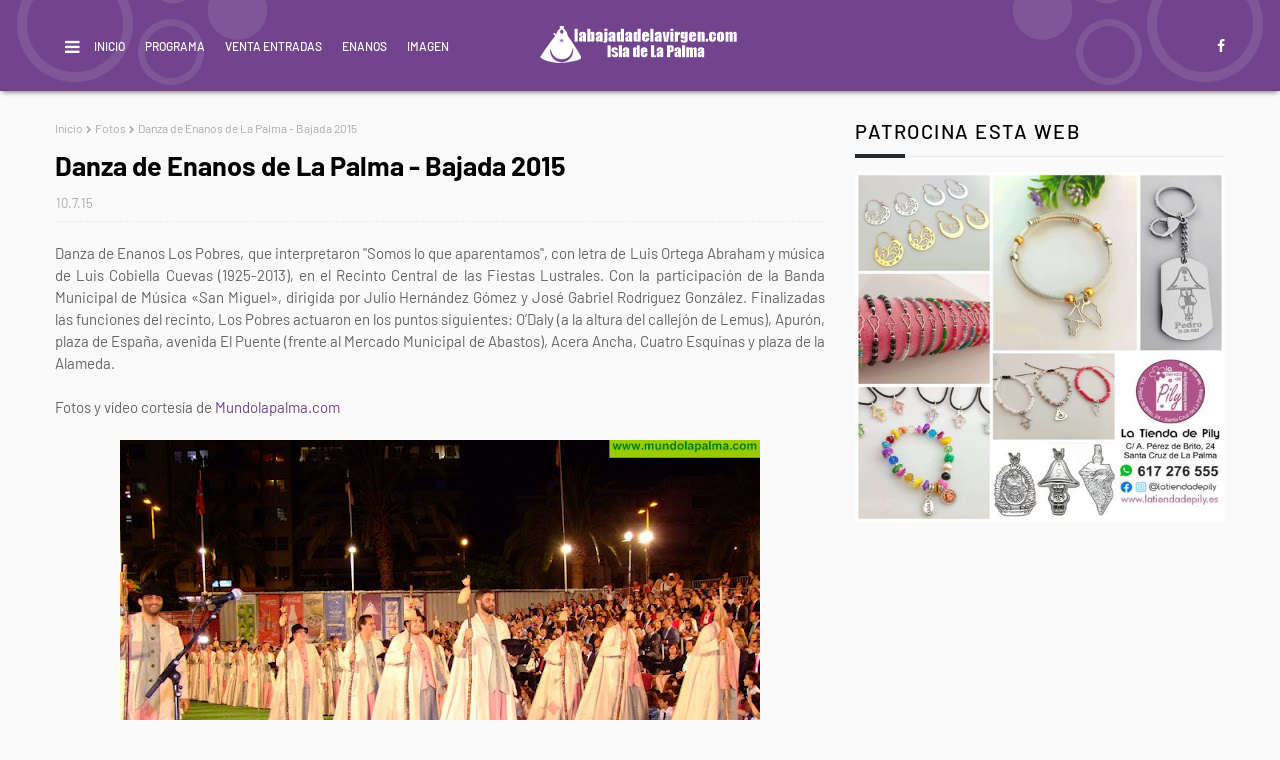

--- FILE ---
content_type: text/html; charset=UTF-8
request_url: https://www.labajadadelavirgen.com/2015/07/danza-de-enanos-de-la-palma-bajada-2015.html
body_size: 68652
content:
<!DOCTYPE html>
<html class='ltr' dir='ltr' lang='es' xmlns='http://www.w3.org/1999/xhtml' xmlns:b='http://www.google.com/2005/gml/b' xmlns:data='http://www.google.com/2005/gml/data' xmlns:expr='http://www.google.com/2005/gml/expr'>
<head>
<meta content='width=device-width, initial-scale=1, minimum-scale=1, maximum-scale=1' name='viewport'/>
<title>Danza de Enanos de La Palma - Bajada 2015</title>
<!-- Description and Keywords (start) -->
<meta content='Bajada de La Virgen, Bajada de La Virgen 2025, Bajada de La Virgen de Las Nieves, Bajada de La Virgen La Palma, Enanos de La Palma, Danza de Los Enanos de La Palma, Enanos 2025 La Palma, Enanos La Palma, Bajada 2025, Bajada La Palma' name='keywords'/>
<!-- Description and Keywords (end) -->
<meta content='Danza de Enanos de La Palma - Bajada 2015' property='og:title'/>
<meta content='https://www.labajadadelavirgen.com/2015/07/danza-de-enanos-de-la-palma-bajada-2015.html' property='og:url'/>
<meta content='article' property='og:type'/>
<meta content='https://blogger.googleusercontent.com/img/b/R29vZ2xl/AVvXsEjYlNqkR-WDO6YWkc9RkQMKfpaSHgpc704YPXMHvoDaURksFF_0CRD1LXojJ1UUqbNd3lEFc5atntQ0rL5652lh2yvp-88LNfiyX9hbHnGx4ayiB9wVlnInbN8JN_m3GOCgUgQmc-Yuznw/s640/danza-enanos-la-palma-bajada_2015_02_cartel.jpg' property='og:image'/>
<meta content='Bajada de la Virgen de Las Nieves - La Palma' property='og:site_name'/>
<meta content='https://www.labajadadelavirgen.com/' name='twitter:domain'/>
<meta content='Danza de Enanos de La Palma - Bajada 2015' name='twitter:title'/>
<meta content='summary_large_image' name='twitter:card'/>
<meta content='https://blogger.googleusercontent.com/img/b/R29vZ2xl/AVvXsEjYlNqkR-WDO6YWkc9RkQMKfpaSHgpc704YPXMHvoDaURksFF_0CRD1LXojJ1UUqbNd3lEFc5atntQ0rL5652lh2yvp-88LNfiyX9hbHnGx4ayiB9wVlnInbN8JN_m3GOCgUgQmc-Yuznw/s640/danza-enanos-la-palma-bajada_2015_02_cartel.jpg' name='twitter:image'/>
<meta content='Danza de Enanos de La Palma - Bajada 2015' name='twitter:title'/>
<!-- Social Media meta tag need customer customization -->
<meta content='Facebook App ID here' property='fb:app_id'/>
<meta content='Facebook Admin ID here' property='fb:admins'/>
<meta content='@username' name='twitter:site'/>
<meta content='@username' name='twitter:creator'/>
<!-- END -->
<!-- Google Contrarrestar bloqueo inicio -->
<script async='async' nonce='CNBQ84sf_5JjWKwRyu1jZg' src='https://fundingchoicesmessages.google.com/i/pub-0507580862127211?ers=1'></script><script nonce='CNBQ84sf_5JjWKwRyu1jZg'>(function() {function signalGooglefcPresent() {if (!window.frames['googlefcPresent']) {if (document.body) {const iframe = document.createElement('iframe'); iframe.style = 'width: 0; height: 0; border: none; z-index: -1000; left: -1000px; top: -1000px;'; iframe.style.display = 'none'; iframe.name = 'googlefcPresent'; document.body.appendChild(iframe);} else {setTimeout(signalGooglefcPresent, 0);}}}signalGooglefcPresent();})();</script>
<!-- Google Contrarrestar bloqueo fin -->
<!-- MENSAJE COOKIES -->
<script>cookieChoices = {};</script>
<!-- CLICKIO -->
<script async='async' src='//clickiocmp.com/t/consent_227465.js' type='text/javascript'></script>
<!-- Inicio Código automatico publi google 2024 -->
<script async='async' crossorigin='anonymous' src='https://pagead2.googlesyndication.com/pagead/js/adsbygoogle.js?client=ca-pub-0507580862127211'></script>
<!-- FIN Código automatico publi google 2024 AQUI -->
<!-- PUBLICIDAD PERSONAL MUNDOLAPALMA INICIO -->
<meta content='text/html; charset=UTF-8' http-equiv='Content-Type'/>
<!-- Chrome, Firefox OS and Opera -->
<meta content='#fafafa' name='theme-color'/>
<!-- Windows Phone -->
<meta content='#fafafa' name='msapplication-navbutton-color'/>
<meta content='blogger' name='generator'/>
<link href='https://www.labajadadelavirgen.com/favicon.ico' rel='icon' type='image/x-icon'/>
<link href='https://www.labajadadelavirgen.com/2015/07/danza-de-enanos-de-la-palma-bajada-2015.html' rel='canonical'/>
<link rel="alternate" type="application/atom+xml" title="Bajada de la Virgen de Las Nieves - La Palma - Atom" href="https://www.labajadadelavirgen.com/feeds/posts/default" />
<link rel="alternate" type="application/rss+xml" title="Bajada de la Virgen de Las Nieves - La Palma - RSS" href="https://www.labajadadelavirgen.com/feeds/posts/default?alt=rss" />
<link rel="service.post" type="application/atom+xml" title="Bajada de la Virgen de Las Nieves - La Palma - Atom" href="https://www.blogger.com/feeds/3101001739441385227/posts/default" />

<link rel="alternate" type="application/atom+xml" title="Bajada de la Virgen de Las Nieves - La Palma - Atom" href="https://www.labajadadelavirgen.com/feeds/6706025835348063054/comments/default" />
<!--Can't find substitution for tag [blog.ieCssRetrofitLinks]-->
<link href='https://blogger.googleusercontent.com/img/b/R29vZ2xl/AVvXsEjYlNqkR-WDO6YWkc9RkQMKfpaSHgpc704YPXMHvoDaURksFF_0CRD1LXojJ1UUqbNd3lEFc5atntQ0rL5652lh2yvp-88LNfiyX9hbHnGx4ayiB9wVlnInbN8JN_m3GOCgUgQmc-Yuznw/s640/danza-enanos-la-palma-bajada_2015_02_cartel.jpg' rel='image_src'/>
<meta content='https://www.labajadadelavirgen.com/2015/07/danza-de-enanos-de-la-palma-bajada-2015.html' property='og:url'/>
<meta content='Danza de Enanos de La Palma - Bajada 2015' property='og:title'/>
<meta content='Bajada de la Virgen - Fiestas Lustrales en Honor a La Virgen de Las Nieves - Bajada 2025 - Isla de La Palma' property='og:description'/>
<meta content='https://blogger.googleusercontent.com/img/b/R29vZ2xl/AVvXsEjYlNqkR-WDO6YWkc9RkQMKfpaSHgpc704YPXMHvoDaURksFF_0CRD1LXojJ1UUqbNd3lEFc5atntQ0rL5652lh2yvp-88LNfiyX9hbHnGx4ayiB9wVlnInbN8JN_m3GOCgUgQmc-Yuznw/w1200-h630-p-k-no-nu/danza-enanos-la-palma-bajada_2015_02_cartel.jpg' property='og:image'/>
<link href='https://stackpath.bootstrapcdn.com/font-awesome/4.7.0/css/font-awesome.min.css' rel='stylesheet'/>
<!-- Template Style CSS -->
<style type='text/css'>@font-face{font-family:'Merriweather';font-style:normal;font-weight:400;font-stretch:100%;font-display:swap;src:url(//fonts.gstatic.com/s/merriweather/v33/u-4D0qyriQwlOrhSvowK_l5UcA6zuSYEqOzpPe3HOZJ5eX1WtLaQwmYiScCmDxhtNOKl8yDr3icaGV31CPDaYKfFQn0.woff2)format('woff2');unicode-range:U+0460-052F,U+1C80-1C8A,U+20B4,U+2DE0-2DFF,U+A640-A69F,U+FE2E-FE2F;}@font-face{font-family:'Merriweather';font-style:normal;font-weight:400;font-stretch:100%;font-display:swap;src:url(//fonts.gstatic.com/s/merriweather/v33/u-4D0qyriQwlOrhSvowK_l5UcA6zuSYEqOzpPe3HOZJ5eX1WtLaQwmYiScCmDxhtNOKl8yDr3icaEF31CPDaYKfFQn0.woff2)format('woff2');unicode-range:U+0301,U+0400-045F,U+0490-0491,U+04B0-04B1,U+2116;}@font-face{font-family:'Merriweather';font-style:normal;font-weight:400;font-stretch:100%;font-display:swap;src:url(//fonts.gstatic.com/s/merriweather/v33/u-4D0qyriQwlOrhSvowK_l5UcA6zuSYEqOzpPe3HOZJ5eX1WtLaQwmYiScCmDxhtNOKl8yDr3icaG131CPDaYKfFQn0.woff2)format('woff2');unicode-range:U+0102-0103,U+0110-0111,U+0128-0129,U+0168-0169,U+01A0-01A1,U+01AF-01B0,U+0300-0301,U+0303-0304,U+0308-0309,U+0323,U+0329,U+1EA0-1EF9,U+20AB;}@font-face{font-family:'Merriweather';font-style:normal;font-weight:400;font-stretch:100%;font-display:swap;src:url(//fonts.gstatic.com/s/merriweather/v33/u-4D0qyriQwlOrhSvowK_l5UcA6zuSYEqOzpPe3HOZJ5eX1WtLaQwmYiScCmDxhtNOKl8yDr3icaGl31CPDaYKfFQn0.woff2)format('woff2');unicode-range:U+0100-02BA,U+02BD-02C5,U+02C7-02CC,U+02CE-02D7,U+02DD-02FF,U+0304,U+0308,U+0329,U+1D00-1DBF,U+1E00-1E9F,U+1EF2-1EFF,U+2020,U+20A0-20AB,U+20AD-20C0,U+2113,U+2C60-2C7F,U+A720-A7FF;}@font-face{font-family:'Merriweather';font-style:normal;font-weight:400;font-stretch:100%;font-display:swap;src:url(//fonts.gstatic.com/s/merriweather/v33/u-4D0qyriQwlOrhSvowK_l5UcA6zuSYEqOzpPe3HOZJ5eX1WtLaQwmYiScCmDxhtNOKl8yDr3icaFF31CPDaYKfF.woff2)format('woff2');unicode-range:U+0000-00FF,U+0131,U+0152-0153,U+02BB-02BC,U+02C6,U+02DA,U+02DC,U+0304,U+0308,U+0329,U+2000-206F,U+20AC,U+2122,U+2191,U+2193,U+2212,U+2215,U+FEFF,U+FFFD;}</style>
<style id='page-skin-1' type='text/css'><!--
/*
-----------------------------------------------
Blogger Template Style
Name:        Arkai
License:     Free Version
Version:     1.0
Author:      Way2Themes
Author Url:  https://www.way2themes.com/
----------------------------------------------- */
/*-- Google Fonts CSS --*/
/* vietnamese */
@font-face {
font-family: 'Barlow';
font-style: italic;
font-weight: 400;
font-display: swap;
src: url(https://fonts.gstatic.com/s/barlow/v5/7cHrv4kjgoGqM7E_Cfs0wH8RnA.woff2) format('woff2');
unicode-range: U+0102-0103, U+0110-0111, U+0128-0129, U+0168-0169, U+01A0-01A1, U+01AF-01B0, U+1EA0-1EF9, U+20AB;
}
/* latin-ext */
@font-face {
font-family: 'Barlow';
font-style: italic;
font-weight: 400;
font-display: swap;
src: url(https://fonts.gstatic.com/s/barlow/v5/7cHrv4kjgoGqM7E_Cfs1wH8RnA.woff2) format('woff2');
unicode-range: U+0100-024F, U+0259, U+1E00-1EFF, U+2020, U+20A0-20AB, U+20AD-20CF, U+2113, U+2C60-2C7F, U+A720-A7FF;
}
/* latin */
@font-face {
font-family: 'Barlow';
font-style: italic;
font-weight: 400;
font-display: swap;
src: url(https://fonts.gstatic.com/s/barlow/v5/7cHrv4kjgoGqM7E_Cfs7wH8.woff2) format('woff2');
unicode-range: U+0000-00FF, U+0131, U+0152-0153, U+02BB-02BC, U+02C6, U+02DA, U+02DC, U+2000-206F, U+2074, U+20AC, U+2122, U+2191, U+2193, U+2212, U+2215, U+FEFF, U+FFFD;
}
/* vietnamese */
@font-face {
font-family: 'Barlow';
font-style: italic;
font-weight: 500;
font-display: swap;
src: url(https://fonts.gstatic.com/s/barlow/v5/7cHsv4kjgoGqM7E_CfPI42ohvTobdw.woff2) format('woff2');
unicode-range: U+0102-0103, U+0110-0111, U+0128-0129, U+0168-0169, U+01A0-01A1, U+01AF-01B0, U+1EA0-1EF9, U+20AB;
}
/* latin-ext */
@font-face {
font-family: 'Barlow';
font-style: italic;
font-weight: 500;
font-display: swap;
src: url(https://fonts.gstatic.com/s/barlow/v5/7cHsv4kjgoGqM7E_CfPI42ogvTobdw.woff2) format('woff2');
unicode-range: U+0100-024F, U+0259, U+1E00-1EFF, U+2020, U+20A0-20AB, U+20AD-20CF, U+2113, U+2C60-2C7F, U+A720-A7FF;
}
/* latin */
@font-face {
font-family: 'Barlow';
font-style: italic;
font-weight: 500;
font-display: swap;
src: url(https://fonts.gstatic.com/s/barlow/v5/7cHsv4kjgoGqM7E_CfPI42ouvTo.woff2) format('woff2');
unicode-range: U+0000-00FF, U+0131, U+0152-0153, U+02BB-02BC, U+02C6, U+02DA, U+02DC, U+2000-206F, U+2074, U+20AC, U+2122, U+2191, U+2193, U+2212, U+2215, U+FEFF, U+FFFD;
}
/* vietnamese */
@font-face {
font-family: 'Barlow';
font-style: italic;
font-weight: 600;
font-display: swap;
src: url(https://fonts.gstatic.com/s/barlow/v5/7cHsv4kjgoGqM7E_CfPk5GohvTobdw.woff2) format('woff2');
unicode-range: U+0102-0103, U+0110-0111, U+0128-0129, U+0168-0169, U+01A0-01A1, U+01AF-01B0, U+1EA0-1EF9, U+20AB;
}
/* latin-ext */
@font-face {
font-family: 'Barlow';
font-style: italic;
font-weight: 600;
font-display: swap;
src: url(https://fonts.gstatic.com/s/barlow/v5/7cHsv4kjgoGqM7E_CfPk5GogvTobdw.woff2) format('woff2');
unicode-range: U+0100-024F, U+0259, U+1E00-1EFF, U+2020, U+20A0-20AB, U+20AD-20CF, U+2113, U+2C60-2C7F, U+A720-A7FF;
}
/* latin */
@font-face {
font-family: 'Barlow';
font-style: italic;
font-weight: 600;
font-display: swap;
src: url(https://fonts.gstatic.com/s/barlow/v5/7cHsv4kjgoGqM7E_CfPk5GouvTo.woff2) format('woff2');
unicode-range: U+0000-00FF, U+0131, U+0152-0153, U+02BB-02BC, U+02C6, U+02DA, U+02DC, U+2000-206F, U+2074, U+20AC, U+2122, U+2191, U+2193, U+2212, U+2215, U+FEFF, U+FFFD;
}
/* vietnamese */
@font-face {
font-family: 'Barlow';
font-style: italic;
font-weight: 700;
font-display: swap;
src: url(https://fonts.gstatic.com/s/barlow/v5/7cHsv4kjgoGqM7E_CfOA5WohvTobdw.woff2) format('woff2');
unicode-range: U+0102-0103, U+0110-0111, U+0128-0129, U+0168-0169, U+01A0-01A1, U+01AF-01B0, U+1EA0-1EF9, U+20AB;
}
/* latin-ext */
@font-face {
font-family: 'Barlow';
font-style: italic;
font-weight: 700;
font-display: swap;
src: url(https://fonts.gstatic.com/s/barlow/v5/7cHsv4kjgoGqM7E_CfOA5WogvTobdw.woff2) format('woff2');
unicode-range: U+0100-024F, U+0259, U+1E00-1EFF, U+2020, U+20A0-20AB, U+20AD-20CF, U+2113, U+2C60-2C7F, U+A720-A7FF;
}
/* latin */
@font-face {
font-family: 'Barlow';
font-style: italic;
font-weight: 700;
font-display: swap;
src: url(https://fonts.gstatic.com/s/barlow/v5/7cHsv4kjgoGqM7E_CfOA5WouvTo.woff2) format('woff2');
unicode-range: U+0000-00FF, U+0131, U+0152-0153, U+02BB-02BC, U+02C6, U+02DA, U+02DC, U+2000-206F, U+2074, U+20AC, U+2122, U+2191, U+2193, U+2212, U+2215, U+FEFF, U+FFFD;
}
/* vietnamese */
@font-face {
font-family: 'Barlow';
font-style: normal;
font-weight: 400;
font-display: swap;
src: url(https://fonts.gstatic.com/s/barlow/v5/7cHpv4kjgoGqM7E_A8s52Hs.woff2) format('woff2');
unicode-range: U+0102-0103, U+0110-0111, U+0128-0129, U+0168-0169, U+01A0-01A1, U+01AF-01B0, U+1EA0-1EF9, U+20AB;
}
/* latin-ext */
@font-face {
font-family: 'Barlow';
font-style: normal;
font-weight: 400;
font-display: swap;
src: url(https://fonts.gstatic.com/s/barlow/v5/7cHpv4kjgoGqM7E_Ass52Hs.woff2) format('woff2');
unicode-range: U+0100-024F, U+0259, U+1E00-1EFF, U+2020, U+20A0-20AB, U+20AD-20CF, U+2113, U+2C60-2C7F, U+A720-A7FF;
}
/* latin */
@font-face {
font-family: 'Barlow';
font-style: normal;
font-weight: 400;
font-display: swap;
src: url(https://fonts.gstatic.com/s/barlow/v5/7cHpv4kjgoGqM7E_DMs5.woff2) format('woff2');
unicode-range: U+0000-00FF, U+0131, U+0152-0153, U+02BB-02BC, U+02C6, U+02DA, U+02DC, U+2000-206F, U+2074, U+20AC, U+2122, U+2191, U+2193, U+2212, U+2215, U+FEFF, U+FFFD;
}
/* vietnamese */
@font-face {
font-family: 'Barlow';
font-style: normal;
font-weight: 500;
font-display: swap;
src: url(https://fonts.gstatic.com/s/barlow/v5/7cHqv4kjgoGqM7E3_-gs6FospT4.woff2) format('woff2');
unicode-range: U+0102-0103, U+0110-0111, U+0128-0129, U+0168-0169, U+01A0-01A1, U+01AF-01B0, U+1EA0-1EF9, U+20AB;
}
/* latin-ext */
@font-face {
font-family: 'Barlow';
font-style: normal;
font-weight: 500;
font-display: swap;
src: url(https://fonts.gstatic.com/s/barlow/v5/7cHqv4kjgoGqM7E3_-gs6VospT4.woff2) format('woff2');
unicode-range: U+0100-024F, U+0259, U+1E00-1EFF, U+2020, U+20A0-20AB, U+20AD-20CF, U+2113, U+2C60-2C7F, U+A720-A7FF;
}
/* latin */
@font-face {
font-family: 'Barlow';
font-style: normal;
font-weight: 500;
font-display: swap;
src: url(https://fonts.gstatic.com/s/barlow/v5/7cHqv4kjgoGqM7E3_-gs51os.woff2) format('woff2');
unicode-range: U+0000-00FF, U+0131, U+0152-0153, U+02BB-02BC, U+02C6, U+02DA, U+02DC, U+2000-206F, U+2074, U+20AC, U+2122, U+2191, U+2193, U+2212, U+2215, U+FEFF, U+FFFD;
}
/* vietnamese */
@font-face {
font-family: 'Barlow';
font-style: normal;
font-weight: 600;
font-display: swap;
src: url(https://fonts.gstatic.com/s/barlow/v5/7cHqv4kjgoGqM7E30-8s6FospT4.woff2) format('woff2');
unicode-range: U+0102-0103, U+0110-0111, U+0128-0129, U+0168-0169, U+01A0-01A1, U+01AF-01B0, U+1EA0-1EF9, U+20AB;
}
/* latin-ext */
@font-face {
font-family: 'Barlow';
font-style: normal;
font-weight: 600;
font-display: swap;
src: url(https://fonts.gstatic.com/s/barlow/v5/7cHqv4kjgoGqM7E30-8s6VospT4.woff2) format('woff2');
unicode-range: U+0100-024F, U+0259, U+1E00-1EFF, U+2020, U+20A0-20AB, U+20AD-20CF, U+2113, U+2C60-2C7F, U+A720-A7FF;
}
/* latin */
@font-face {
font-family: 'Barlow';
font-style: normal;
font-weight: 600;
font-display: swap;
src: url(https://fonts.gstatic.com/s/barlow/v5/7cHqv4kjgoGqM7E30-8s51os.woff2) format('woff2');
unicode-range: U+0000-00FF, U+0131, U+0152-0153, U+02BB-02BC, U+02C6, U+02DA, U+02DC, U+2000-206F, U+2074, U+20AC, U+2122, U+2191, U+2193, U+2212, U+2215, U+FEFF, U+FFFD;
}
/* vietnamese */
@font-face {
font-family: 'Barlow';
font-style: normal;
font-weight: 700;
font-display: swap;
src: url(https://fonts.gstatic.com/s/barlow/v5/7cHqv4kjgoGqM7E3t-4s6FospT4.woff2) format('woff2');
unicode-range: U+0102-0103, U+0110-0111, U+0128-0129, U+0168-0169, U+01A0-01A1, U+01AF-01B0, U+1EA0-1EF9, U+20AB;
}
/* latin-ext */
@font-face {
font-family: 'Barlow';
font-style: normal;
font-weight: 700;
font-display: swap;
src: url(https://fonts.gstatic.com/s/barlow/v5/7cHqv4kjgoGqM7E3t-4s6VospT4.woff2) format('woff2');
unicode-range: U+0100-024F, U+0259, U+1E00-1EFF, U+2020, U+20A0-20AB, U+20AD-20CF, U+2113, U+2C60-2C7F, U+A720-A7FF;
}
/* latin */
@font-face {
font-family: 'Barlow';
font-style: normal;
font-weight: 700;
font-display: swap;
src: url(https://fonts.gstatic.com/s/barlow/v5/7cHqv4kjgoGqM7E3t-4s51os.woff2) format('woff2');
unicode-range: U+0000-00FF, U+0131, U+0152-0153, U+02BB-02BC, U+02C6, U+02DA, U+02DC, U+2000-206F, U+2074, U+20AC, U+2122, U+2191, U+2193, U+2212, U+2215, U+FEFF, U+FFFD;
}
/*-- Reset CSS --*/
a,abbr,acronym,address,applet,b,big,blockquote,body,caption,center,cite,code,dd,del,dfn,div,dl,dt,em,fieldset,font,form,h1,h2,h3,h4,h5,h6,html,i,iframe,img,ins,kbd,label,legend,li,object,p,pre,q,s,samp,small,span,strike,strong,sub,sup,table,tbody,td,tfoot,th,thead,tr,tt,u,ul,var{
padding:0;
border:0;
outline:0;
vertical-align:baseline;
background:0 0;
text-decoration:none
}
.comments .continue a {
display: none;
}
.CSS_LIGHTBOX{z-index:999999!important}.CSS_LIGHTBOX_ATTRIBUTION_INDEX_CONTAINER .CSS_HCONT_CHILDREN_HOLDER > .CSS_LAYOUT_COMPONENT.CSS_HCONT_CHILD:first-child > .CSS_LAYOUT_COMPONENT{opacity:0}#google_translate_element { clear: both; }.thread-expanded .thread-count a { display: none; }.comments .continue { display: none!important; }
form,textarea,input,button{
-webkit-appearance:none;
-moz-appearance:none;
appearance:none;
border-radius:0
}
dl,ul{
list-style-position:inside;
font-weight:400;
list-style:none
}
ul li{
list-style:none
}
caption,th{
text-align:center
}
img{
border:none;
position:relative
}
a,a:visited{
text-decoration:none
}
.clearfix{
clear:both
}
.section,.widget,.widget ul{
margin:0;
padding:0
}
a{
color:#72448d
}
a img{
border:0
}
abbr{
text-decoration:none
}
.CSS_LIGHTBOX{
z-index:999999!important
}
.CSS_LIGHTBOX{z-index:999999!important}.CSS_LIGHTBOX_ATTRIBUTION_INDEX_CONTAINER .CSS_HCONT_CHILDREN_HOLDER > .CSS_LAYOUT_COMPONENT.CSS_HCONT_CHILD:first-child > .CSS_LAYOUT_COMPONENT{opacity:0}
.separator a{
clear:none!important;
float:none!important;
margin-left:0!important;
margin-right:0!important
}
#navbar-iframe,.widget-item-control,a.quickedit,.home-link,.feed-links{
display:none!important
}
.center{
display:table;
margin:0 auto;
position:relative
}
.widget > h2,.widget > h3{
display:none
}
.flex-content {
display: flex;
}
.flex-center {
justify-content: center;
}
/*-- Body Content CSS --*/
body{
background:#fafafa url() repeat fixed top left;
background-color:#fafafa;
font-family:'Barlow', sans-serif;;
font-size:16px;
font-weight:400;
color:#656565;
word-wrap:break-word;
margin:0;
padding:0
}
#outer-wrapper{
margin:0 auto;
background-color:#fafafa;
}
.row{
width:1170px
}
#overlap-wrapper {
z-index:100;
}
#content-wrapper{
margin:30px auto 0;
overflow:hidden;
}
#content-wrapper > .container{
margin:0 -15px
}
#main-wrapper{
float:left;
overflow:hidden;
width:66.66666667%;
box-sizing:border-box;
word-wrap:break-word;
padding:0 15px;
margin:0
}
#sidebar-wrapper{
float:right;
overflow:hidden;
width:33.33333333%;
box-sizing:border-box;
word-wrap:break-word;
padding:0 15px
}
.head-ads {
display: block;
background: #edcbaf;
}
.heade-ads h2 {
display: none;
}
.head-ads .widget {
width: 100%;
height: auto;
padding: 0px 0 0px;
margin: 0 auto;
text-align: center;
line-height: 0px;
}
.post-image-wrap{
position:relative;
display:block
}
.post-image-link,.about-author .avatar-container,.comments .avatar-image-container{
background-color:rgba(155,155,155,0.07);
color:transparent!important
}
.post-thumb{
display:block;
position:relative;
width:100%;
height:100%;
object-fit:cover;
z-index:1;
opacity: 0;
transition:opacity .17s ease,transform .17s ease
}
.post-thumb.lazy-yard {
opacity: 1;
}
.post-image-link:hover .post-thumb,.post-image-wrap:hover .post-image-link .post-thumb,.hot-item-inner:hover .post-image-link .post-thumb{
opacity:.9
}
.post-title{
}
.post-title a{
display:block
}
.header-header .flex-left{
position: absolute;
top: 50%;
transform: translateY(-50%);
-webkit-transform: translateY(-50%);
-moz-transform: translateY(-50%);
left: 0;
z-index: 999;
}
.top-bar-nav .widget > .widget-title{
display:none
}
.top-bar-nav ul li{
float:left
}
.top-bar-nav ul li > a{
height:34px;
display:block;
color:#ffffff;
font-size:12px;
font-weight:500;
line-height:34px;
text-transform:uppercase;
margin:0 10px 0 0;
padding:0 5px;
transition:color .17s
}
.top-bar-nav ul > li:hover > a{
color:#26292c
}
.header-header .flex-right {
position: absolute;
top: 50%;
transform: translateY(-50%);
-webkit-transform: translateY(-50%);
-moz-transform: translateY(-50%);
right: 0;
z-index: 999;
}
.top-bar-social .widget > .widget-title{
display:none
}
.top-bar-social ul > li{
float:left;
display:inline-block
}
.top-bar-social ul > li > a{
line-height:34px;
display:block;
color:#ffffff;
text-decoration:none;
font-size:14px;
text-align:center;
padding:0 7px;
margin:0 0 0 10px;
transition:color .17s
}
.top-bar-social ul > li:last-child > a{
padding:0 0 0 7px
}
.top-bar-social ul > li:hover > a{
color:#26292c
}
.social a:before{
display:inline-block;
font-family:FontAwesome;
font-style:normal;
font-weight:400
}
.social .blogger a:before{
content:"\f37d"
}
.social .facebook a:before{
content:"\f09a"
}
.social .twitter a:before{
content:"\f099"
}
.social .gplus a:before{
content:"\f0d5"
}
.social .rss a:before{
content:"\f09e"
}
.social .youtube a:before{
content:"\f167"
}
.social .skype a:before{
content:"\f17e"
}
.social .stumbleupon a:before{
content:"\f1a4"
}
.social .tumblr a:before{
content:"\f173"
}
.social .vk a:before{
content:"\f189"
}
.social .stack-overflow a:before{
content:"\f16c"
}
.social .github a:before{
content:"\f09b"
}
.social .linkedin a:before{
content:"\f0e1"
}
.social .dribbble a:before{
content:"\f17d"
}
.social .soundcloud a:before{
content:"\f1be"
}
.social .behance a:before{
content:"\f1b4"
}
.social .digg a:before{
content:"\f1a6"
}
.social .instagram a:before{
content:"\f16d"
}
.social .pinterest a:before{
content:"\f0d2"
}
.social .twitch a:before{
content:"\f1e8"
}
.social .delicious a:before{
content:"\f1a5"
}
.social .codepen a:before{
content:"\f1cb"
}
.social .reddit a:before{
content:"\f1a1"
}
.social .whatsapp a:before{
content:"\f232"
}
.social .snapchat a:before{
content:"\f2ac"
}
.social .email a:before{
content:"\f0e0"
}
.social .external-link a:before{
content:"\f35d"
}
.social-color .blogger a{
background-color:#ff5722
}
.social-color .facebook a{
background-color:#3b5999
}
.social-color .twitter a{
background-color:#00acee
}
.social-color .gplus a{
background-color:#db4a39
}
.social-color .youtube a{
background-color:#f50000
}
.social-color .instagram a{
background:linear-gradient(15deg,#ffb13d,#dd277b,#4d5ed4)
}
.social-color .pinterest a{
background-color:#ca2127
}
.social-color .dribbble a{
background-color:#ea4c89
}
.social-color .linkedin a{
background-color:#0077b5
}
.social-color .tumblr a{
background-color:#365069
}
.social-color .twitch a{
background-color:#6441a5
}
.social-color .rss a{
background-color:#ffc200
}
.social-color .skype a{
background-color:#00aff0
}
.social-color .stumbleupon a{
background-color:#eb4823
}
.social-color .vk a{
background-color:#4a76a8
}
.social-color .stack-overflow a{
background-color:#f48024
}
.social-color .github a{
background-color:#24292e
}
.social-color .soundcloud a{
background:linear-gradient(#ff7400,#ff3400)
}
.social-color .behance a{
background-color:#191919
}
.social-color .digg a{
background-color:#1b1a19
}
.social-color .delicious a{
background-color:#0076e8
}
.social-color .codepen a{
background-color:#000
}
.social-color .reddit a{
background-color:#ff4500
}
.social-color .whatsapp a{
background-color:#3fbb50
}
.social-color .snapchat a{
background-color:#ffe700
}
.social-color .email a{
background-color:#888
}
.social-color .external-link a{
background-color:#26292C
}
#header-wrap{
position:relative;
margin:0
}
.header-header{
background-color:#72448d;
width:100%;
position:relative;
overflow:hidden;
padding:25px 0;
text-align:center;
box-shadow: 0 3px 5px -2px rgb(0 0 0 / 55%);
-webkit-box-shadow: 0 3px 5px -2px rgb(0 0 0 / 55%);
-moz-box-shadow: 0 3px 5px -2px rgba(0, 0, 0, 0.55);
-ms-box-shadow: 0 3px 5px -2px rgba(0, 0, 0, 0.55);
-o-box-shadow: 0 3px 5px -2px rgba(0, 0, 0, 0.55);
}
.header-header:before {
background-image: url(https://blogger.googleusercontent.com/img/b/R29vZ2xl/AVvXsEipUhjeMWDBr9hqruodrk8sdhXk3Mj1zwrlVsa4gjtWN04TaY4r9EyL3Tnw0-rCs6GacB6W77n-AgmSrDHEj7qKDmSY91kl1F0qmZRJUx8CPV3yOtjt3HXUXe87iP8YOBDS6u4vJv0y-FEOpQRuXOaP_6whU4XlEzhck7D6TVrftl5_FevPXStKHcMnkg/s16000/header-bg-pattern.png);
background-position: right center;
background-repeat: no-repeat;
content: "";
height: 129px;
position: absolute;
bottom: 6px;
left: 10px;
width: 290px;
z-index: 99;
transform: rotateY(180deg);
-webkit-transform: rotateY(180deg);
-moz-transform: rotateY(180deg);
-ms-transform: rotateY(180deg);
-o-transform: rotateY(180deg);
}
.header-header:after {
background-image: url(https://blogger.googleusercontent.com/img/b/R29vZ2xl/AVvXsEipUhjeMWDBr9hqruodrk8sdhXk3Mj1zwrlVsa4gjtWN04TaY4r9EyL3Tnw0-rCs6GacB6W77n-AgmSrDHEj7qKDmSY91kl1F0qmZRJUx8CPV3yOtjt3HXUXe87iP8YOBDS6u4vJv0y-FEOpQRuXOaP_6whU4XlEzhck7D6TVrftl5_FevPXStKHcMnkg/s16000/header-bg-pattern.png);
background-position: right center;
background-repeat: no-repeat;
content: "";
height: 129px;
position: absolute;
bottom: 6px;
right: 10px;
width: 290px;
z-index: 99;
}
.header-header .container{
position:relative;
margin:0 auto;
padding:0
}
.header-logo{
position:relative;
width:auto;
text-align:center;
display: inline-block;
max-height:60px;
margin:0;
padding:0
}
.header-logo .header-image-wrapper{
display:block
}
.header-logo img{
max-width:100%;
max-height:60px;
margin:0
}
.header-logo h1{
color:#000000;
font-size:20px;
line-height:1.4em;
margin:0
}
.header-logo p{
font-size:12px;
margin:5px 0 0
}
.mobile-menu .widget,.mobile-menu .widget > .widget-title{
display:none
}
.mobile-menu .show-menu{
display:block
}
.no-posts{
float:left;
width:100%;
height:100px;
line-height:100px;
text-align:center
}
.mobile-menu-toggle{
display:inline-block;
width:34px;
height:34px;
line-height:34px;
z-index:20;
color:#ffffff;
font-size:17px;
font-weight:400;
text-align:center;
cursor:pointer;
transition:color .17s ease
}
.mobile-menu-toggle:hover{
color:#000000
}
.mobile-menu-toggle:before{
content:"\f0c9";
font-family:FontAwesome;
}
.nav-active .mobile-menu-toggle:before{
content:"\f00d";
}
.mobile-side-menu {
background-color:#26292c;
position: fixed;
width: 300px;
height: 100%;
top: 0;
left: 0;
bottom: 0;
overflow: hidden;
z-index: 151515;
left: 0;
-webkit-transform: translateX(-100%);
transform: translateX(-100%);
visibility: hidden;
box-shadow: 3px 0 7px rgb(0 0 0 / 10%);
transition: all .25s ease;
}
.slide-menu-header {
position: relative;
float: left;
width: 100%;
height: 59px;
background-color: #26292c;
overflow: hidden;
display: flex;
align-items: center;
justify-content: space-between;
border-bottom: 1px solid rgba(155,155,155,0.15);
}
.mobile-search{
flex:1;
padding:0 0 0 16px
}
.mobile-search .search-form{
width:100%;
height:34px;
background-color:#fff;
overflow:hidden;
display:flex;
justify-content:space-between;
border:0;
border-radius:8px
}
.mobile-search .search-form:focus-within{
background-color:#ffffff;
box-shadow:0 1px 1px rgba(0,0,0,0.1),0 1px 3px rgba(0,0,0,0.2)
}
.mobile-search .search-input{
flex:1;
width:100%;
background-color:rgba(0,0,0,0);
font-family:inherit;
font-size:14px;
color:#26292C;
font-weight:400;
padding:0 10px;
border:0
}
.mobile-search .search-input:focus,.mobile-search .search-input::placeholder{
color:#26292C
}
.mobile-search .search-input::placeholder{
opacity:.65
}
.mobile-search .search-action{
background-color:rgba(0,0,0,0);
font-family:inherit;
font-size:12px;
color:#26292C;
font-weight:400;
text-align:center;
cursor:pointer;
padding:0 10px;
border:0;
opacity:.65
}
.mobile-search .search-action:before{
display:block;
content:'\f002';
font-family:FontAwesome;
font-weight:900
}
.mobile-search .search-action:hover{
opacity:1
}
.hide-freepic-pro-mobile-menu{
display:flex;
height:100%;
color:#ffffff;
font-size:16px;
align-items:center;
cursor:pointer;
z-index:20;
padding:0 16px
}
.hide-freepic-pro-mobile-menu:before{
content:'\f00d';
font-family:FontAwesome;
font-weight:900
}
.hide-freepic-pro-mobile-menu:hover{
color:#72448d
}
.overlay{
display:none;
visibility: hidden;
opacity: 0;
position: fixed;
top: 0;
left: 0;
right: 0;
bottom: 0;
background-color: rgba(27,27,37,0.6);
z-index: 151514;
-webkit-backdrop-filter: saturate(100%) blur(3px);
-ms-backdrop-filter: saturate(100%) blur(3px);
-o-backdrop-filter: saturate(100%) blur(3px);
backdrop-filter: saturate(100%) blur(3px);
margin: 0;
transition: all .25s ease;
}
.nav-active .overlay {
display:block;
visibility: visible;
opacity: 1;
}
.nav-active .mobile-side-menu{
visibility:visible;
opacity:1;
z-index:151515;
transform:scaleY(1)
}
.slide-menu-flex{
position:relative;
float:left;
width:100%;
height:calc(100% - 59px);
display:flex;
flex-direction:column;
justify-content:space-between;
overflow:hidden;
overflow-y:auto;
-webkit-overflow-scrolling:touch;
margin:0
}
.mobile-menu-wrap{
position:relative;
float:left;
width:100%;
background-color:#26292c;
}
.nav-active .mobile-menu-wrap{
visibility:visible;
opacity:1
}
.mobile-menu{
position:relative;
overflow:hidden;
padding:20px;
border-top:1px solid rgba(255,255,255,0.03)
}
.mobile-menu > ul{
margin:0
}
.mobile-menu .m-sub{
display:none;
padding:0
}
.mobile-menu ul li{
position:relative;
display:block;
overflow:hidden;
float:left;
width:100%;
font-size:14px;
line-height:38px
}
.mobile-menu > ul > li{
font-weight:500;
}
.mobile-menu > ul li ul{
overflow:hidden
}
.mobile-menu ul li a{
color:#ffffff;
padding:0;
display:block;
transition:all .17s ease
}
.mobile-menu ul li.has-sub .submenu-toggle{
position:absolute;
top:0;
right:0;
color:#ffffff;
cursor:pointer
}
.mobile-menu ul li.has-sub .submenu-toggle:after{
content:'\f105';
font-family:FontAwesome;
font-weight:900;
float:right;
width:34px;
font-size:14px;
text-align:center;
transition:all .17s ease
}
.mobile-menu ul li.has-sub.show > .submenu-toggle:after{
transform:rotate(90deg)
}
.mobile-menu > ul > li > ul > li > a{
color:#ffffff;
opacity:.7;
padding:0 0 0 15px
}
.mobile-menu > ul > li > ul > li > ul > li > a{
color:#ffffff;
opacity:.7;
padding:0 0 0 30px
}
.mm-footer{
display:none;
position:relative;
float:left;
width:100%;
padding:20px 16px;
margin:0
}
.mm-footer .mm-social,.mm-footer .mm-menu{
position:relative;
float:left;
width:100%;
margin:8px 0 0
}
.mm-footer .mm-social{
margin:0
}
.mm-footer ul{
display:flex;
flex-wrap:wrap
}
.mm-footer .mm-social ul li{
margin:0 16px 0 0
}
.mm-footer .mm-social ul li:last-child{
margin:0
}
.mm-footer .mm-social ul li a{
display:block;
font-size:14px;
color:#ffffff;
padding:0
}
.mm-footer .mm-social ul li a:hover{
color:#72448d
}
.mm-footer .mm-menu ul li{
margin:5px 18px 0 0
}
.mm-footer .mm-menu ul li:last-child{
margin:5px 0 0
}
.mm-footer .mm-menu ul li a{
display:block;
font-size:14px;
color:#ffffff;
font-weight:400;
padding:0
}
.mm-footer .mm-menu ul li a i {
font-size: 12px;
vertical-align: middle;
margin-right: 6px;
position: relative;
top: -1px;
}
.mm-footer .mm-menu ul li a:hover{
color:#72448d
}
.owl-carousel{
display:none;
width:100%;
-webkit-tap-highlight-color:transparent;
position:relative;
z-index:1
}
.owl-carousel .owl-stage{
position:relative;
-ms-touch-action:pan-Y
}
.owl-carousel .owl-stage:after{
content:".";
display:block;
clear:both;
visibility:hidden;
line-height:0;
height:0
}
.owl-carousel .owl-stage-outer{
position:relative;
overflow:hidden;
-webkit-transform:translate3d(0px,0px,0px)
}
.owl-carousel .owl-controls .owl-nav .owl-prev,.owl-carousel .owl-controls .owl-nav .owl-next,.owl-carousel .owl-controls .owl-dot{
cursor:pointer;
cursor:hand;
-webkit-user-select:none;
-khtml-user-select:none;
-moz-user-select:none;
-ms-user-select:none;
user-select:none
}
#slider-wrapper .PopularPosts .main-slider, #slider-wrapper .PopularPosts .main-slider .slider-item  {
height: 430px;
overflow: hidden;
}
#slider-wrapper .PopularPosts .main-slider.owl-carousel.owl-loaded, #slider-wrapper .PopularPosts .main-slider.owl-carousel.owl-loaded .slider-item  {
height: 430px
}
.owl-carousel.owl-loaded{
display:block
}
.owl-carousel.owl-loading{
opacity:0;
display:block
}
.owl-carousel.owl-hidden{
opacity:0
}
.owl-carousel .owl-refresh .owl-item{
display:none
}
.owl-carousel .owl-item{
position:relative;
min-height:1px;
float:left;
-webkit-backface-visibility:visible;
-webkit-tap-highlight-color:transparent;
-webkit-touch-callout:none;
-webkit-user-select:none;
-moz-user-select:none;
-ms-user-select:none;
user-select:none
}
.owl-carousel .owl-item img{
display:block;
width:100%;
-webkit-transform-style:preserve-3d;
transform-style:preserve-3d
}
.owl-carousel.owl-text-select-on .owl-item{
-webkit-user-select:auto;
-moz-user-select:auto;
-ms-user-select:auto;
user-select:auto
}
.owl-carousel .owl-grab{
cursor:move;
cursor:-webkit-grab;
cursor:-o-grab;
cursor:-ms-grab;
cursor:grab
}
.owl-carousel.owl-rtl{
direction:rtl
}
.owl-carousel.owl-rtl .owl-item{
float:right
}
.no-js .owl-carousel{
display:block
}
.owl-carousel .animated{
-webkit-animation-duration:1000ms;
animation-duration:1000ms;
-webkit-animation-fill-mode:both;
animation-fill-mode:both
}
.owl-carousel .owl-animated-in{
z-index:1
}
.owl-carousel .owl-animated-out{
z-index:0
}
.owl-height{
-webkit-transition:height 500ms ease-in-out;
-moz-transition:height 500ms ease-in-out;
-ms-transition:height 500ms ease-in-out;
-o-transition:height 500ms ease-in-out;
transition:height 500ms ease-in-out
}
.owl-prev,.owl-next{
position:relative;
float:left;
width:25px;
height:30px;
background-color:#fff;
font-family: FontAwesome;
text-rendering: auto;
-webkit-font-smoothing: antialiased;
-moz-osx-font-smoothing: grayscale;
font-size:11px;
line-height:30px;
font-weight:900;
color:#26292C;
text-align:center;
cursor:pointer;
border:1px solid rgba(0,0,0,0.08);
box-sizing:border-box;
transition:all .25s ease
}
.owl-prev:before{
content:"\f053"
}
.owl-next:before{
content:"\f054"
}
.owl-prev:hover,.owl-next:hover{
background-color:#72448d;
color:#fff;
border-color:#72448d
}
@keyframes fadeInLeft {
from{
opacity:0;
transform:translate3d(-30px,0,0)
}
to{
opacity:1;
transform:none
}
}
@keyframes fadeOutLeft {
from{
opacity:1
}
to{
opacity:0;
transform:translate3d(-30px,0,0)
}
}
@keyframes fadeInRight {
from{
opacity:0;
transform:translate3d(30px,0,0)
}
to{
opacity:1;
transform:none
}
}
.fadeInRight{
animation-name:fadeInRight
}
@keyframes fadeOutRight {
from{
opacity:1
}
to{
opacity:0;
transform:translate3d(30px,0,0)
}
}
.fadeOutRight{
animation-name:fadeOutRight
}
.loader{
position:relative;
height: 430px;
overflow:hidden;
display:block;
margin:0
}
.loader:after{
content:'';
position:absolute;
top:50%;
left:50%;
width:28px;
height:28px;
margin:-16px 0 0 -16px;
border:2px solid #72448d;
border-right-color:rgba(155,155,155,0.2);
border-radius:100%;
animation:spinner 1.1s infinite linear;
transform-origin:center
}
@-webkit-keyframes spinner {
0%{
-webkit-transform:rotate(0deg);
transform:rotate(0deg)
}
to{
-webkit-transform:rotate(1turn);
transform:rotate(1turn)
}
}
@keyframes spinner {
0%{
-webkit-transform:rotate(0deg);
transform:rotate(0deg)
}
to{
-webkit-transform:rotate(1turn);
transform:rotate(1turn)
}
}
#slider-wrapper .show-slider, #slider-wrapper .PopularPosts{
display:block!important
}
#slider-wrapper .show-slider .widget-content, #slider-wrapper .PopularPosts .widget-content{
position:relative;
height: 430px;
overflow:hidden;
margin:30px 0 0;
}
#slider-wrapper {
margin: 0 auto;
}
#slider-section .widget, #slider-section .widget > .widget-title {
display: none;
}
#slider-wrapper .PopularPosts ul.main-slider.owl-carousel.owl-loaded {
display: block;
}
.main-slider{
position:relative;
overflow:hidden;
height: 430px
}
.main-slider .slider-item{
position: relative;
float: left;
width: 100%;
height: 430px;
overflow: hidden;
box-sizing: border-box;
box-sizing:border-box
}
#slider-wrapper .PopularPosts .main-slider .slider-item {
display: flex;
flex-direction: column;
overflow: hidden;
}
#slider-wrapper .PopularPosts ul.main-slider.owl-carousel.owl-loaded .slider-item {
display: block;
}
.slider-item-inner{
position:relative;
float:left;
width:100%;
height:100%;
overflow:hidden;
display:block;
}
.main-slider .post-image-link{
width: 100%;
height: 100%;
position: relative;
overflow: hidden;
display: block;
background-image:linear-gradient(-45deg,rgba(0,0,0,0.1),#ededed,rgba(0,0,0,0.1));background-size:150% 150%;animation:gradient 1s ease infinite
}
@keyframes gradient {
0%{background-position:100% 50%}
50%{background-position:50% 0}
100%{background-position:100% 50%}
}
.main-slider .post-image-link:before {
content: '';
position: absolute;
left: 0;
right: 0;
bottom: 0;
height: 100%;
background: #000;
opacity: .5;
z-index: 2;
margin: 0;
}
.main-slider .post-info-wrap {
position: absolute;
top: 50%;
left: 50%;
max-width: 70%;
text-align: center;
overflow: hidden;
z-index: 5;
box-sizing: border-box;
padding: 10px;
opacity: 0;
transform: translate(-50%,-40%);
transition: transform .5s ease;
}
.main-slider .owl-item.active .post-info-wrap {
opacity: 1;
transform: translate(-50%,-50%);
}
.main-slider .post-info{
position: relative;
overflow: hidden;
display: block;
z-index: 10;
}
.main-slider .post-title{
font-size:21px;
font-weight:500;
display:block;
line-height:1.5;
margin:0 0 5px
}
.main-slider .post-title a{
color:#ffffff;
display:block
}
.main-slider .post-title a:hover{
text-decoration:underline
}
.main-slider .post-snippet {
color:#656565;
}
.show-slider .no-posts{
position:absolute;
top:calc(50% - 50px);
left:0;
width:100%;
text-align:center;
}
.main-slider .post-info .post-tag{
display: inline-flex;
color: #ffffff;
font-size: 9px;
letter-spacing: 2px;
font-weight: 400;
text-transform:uppercase;
margin-bottom:15px;
justify-content: center;
background: #72448d;
padding: 5px 8px;
}
.main-slider .post-info .post-tag:hover{
color:#72448d;
}
.main-slider .post-meta {
color: #aaaaaa;
font-size: 12px;
font-weight: 400;
line-height: 18px;
padding: 0 1px;
}
.main-slider .post-date {
font-size: 11px;
color: #26292C;
margin: 0;
display: inline-block;
float:none;
}
.main-slider .owl-nav{
position:absolute;
top:0;
left:0;
right:0;
height:0
}
.main-slider .owl-prev,.main-slider .owl-next{
height:40px;
line-height:40px;
z-index:10;
border:0
}
.main-slider .owl-prev{
float:left;
left:-25px;
}
.main-slider:hover .owl-prev{
left:0
}
.main-slider .owl-next{
float:right;
right:-25px;
}
.main-slider:hover .owl-next{
right:0
}
.post-meta{
overflow:hidden;
color:#aaa;
font-size:13px;
font-weight:400;
padding:0 1px
}
.post-meta .post-author,.post-meta .post-date{
display:inline-block;
margin:0
}
.post-meta .post-author, .post-meta .post-date {
}
.post-meta .post-author:after{
content:'-';
margin:0 4px
}
.post-author{
font-weight:700
}
.post-meta a{
color:#000000;
transition:color .17s
}
.post-meta a:hover{
color:#72448d
}
.queryMessage{
overflow:hidden;
background-color:#f2f2f2;
color:#000000;
font-size:13px;
font-weight:400;
padding:8px 10px;
margin:0 0 25px
}
.queryMessage .query-info{
margin:0 5px
}
.queryMessage .search-query,.queryMessage .search-label{
font-weight:700;
text-transform:uppercase
}
.queryMessage .search-query:before,.queryMessage .search-label:before{
content:"\201c"
}
.queryMessage .search-query:after,.queryMessage .search-label:after{
content:"\201d"
}
.queryMessage a.show-more{
float:right;
color:#72448d;
text-decoration:underline;
transition:opacity .17s
}
.queryMessage a.show-more:hover{
opacity:.8
}
.queryEmpty{
font-size:13px;
font-weight:400;
padding:10px 0;
margin:0 0 25px;
text-align:center
}
.title-wrap{
position:relative;
float:left;
width:100%;
height:30px;
display:block;
margin:0 0 20px;
}
.title-wrap > h3{
position:relative;
float:left;
height:30px;
color:#72448d;
font-size:20px;
font-weight:700;
line-height:30px;
text-transform:uppercase;
margin:0;
}
.title-wrap > h3:before {
content: " ";
display: inline-block;
margin-right: 20px;
position: relative;
top: -6px;
border-bottom: 2px solid #26292C;
width: 70px;
}
a.view-all{
position:relative;
float: right;
height: 22px;
font-size: 11px;
line-height: 22px;
margin-top: 5px;
margin-right: 5px;
padding: 0 10px;
font-weight: bold;
text-transform: uppercase;
transition: all .17s ease;
color:#26292C;
border:1px solid #26292C
}
a.view-all:hover{
color:#72448d;
}
a.view-all:after{
content:'\f178';
float:right;
font-weight:400;
font-family:FontAwesome;
margin:0 0 0 3px;
-webkit-transition: all .3s cubic-bezier(.32,.74,.57,1);
-moz-transition: all .3s cubic-bezier(.32,.74,.57,1);
-ms-transition: all .3s cubic-bezier(.32,.74,.57,1);
-o-transition: all .3s cubic-bezier(.32,.74,.57,1);
transition: all .3s cubic-bezier(.32,.74,.57,1);
-webkit-transform: translateX(0);
-moz-transform: translateX(0);
-ms-transform: translateX(0);
-o-transform: translateX(0);
transform: translateX(0);
}
a.view-all:hover:after {
-webkit-transform: translateX(4px);
-moz-transform: translateX(4px);
-ms-transform: translateX(4px);
-o-transform: translateX(4px);
transform: translateX(4px);
}
#testimonial-wrap{
background-image: url(https://blogger.googleusercontent.com/img/b/R29vZ2xl/AVvXsEhOAeGJ1Tcbxe8Nlc5iJlTKlt96ruTtSb_rmQURddcqwriJnC_gudoJxERakM1cfGI0MIb87t3WWgVLXLwTWvfbouYfbT7o5uTN6MxUpVf7V7hHhYY4qHLzV6M2t1ub8OYwSjnRNS5S3yC40B-yxuE-1Lvd8whLPDn57IlSabzRpFhrvTQibQZlF-05Kw/s16000/bg-parallax-floral.jpg);
background-repeat: no-repeat;
background-attachment: fixed;
background-position: 50% 50%;
display:none;
float:left;
width:100%;
margin:20px 0 0
}
#testimonial-wrap .title-wrap {
display: none;
}
.testimonial-wrap-inner {
background-color: rgba(114, 68, 141, 0.9);
}
#testimonial-wrap .container{
position:relative;
margin:0 auto
}
#testimonial{
display: grid;
grid-template-columns: repeat(4,1fr);
grid-gap: 15px;
padding: 30px 0;
}
#testimonial .widget{
display: flex;
flex-direction: column;
box-sizing: border-box;
border-radius: 12px;
text-align:center;
}
.testi-avatar{
display:block;
width:100%;
height:100px;
overflow:hidden;
margin:0;
background: rgba(255, 255, 255, 0.1);
border: 1px solid #8d68a3;
position:relative;
}
.testi-avatar:before {
content: '';
background: rgba(255, 255, 255, 0.1);
height: 100%;
width: 100%;
position: absolute;
left: 0;
top: 0;
z-index: 15;
}
.testi-avatar img{
display:block;
width:100%;
height:100%;
object-fit:cover;
color:transparent;
opacity: 0.09!important;
margin:0
}
.testi-info{
color: #ffffff;
background: #72448d;
display: inline-block;
letter-spacing: 0.8px;
position: absolute;
top: 50%;
left: 50%;
transform: translate(-50%,-50%);
-o-transform: translate(-50%,-50%);
-moz-transform: translate(-50%,-50%);
-ms-transform: translate(-50%,-50%);
-webkit-transform: translate(-50%,-50%);
padding: 5px 15px;
border-radius: 3px;
text-transform: uppercase;
z-index: 1515;
}
.testi-title{
font-size:16px;
color:#fff;
font-weight:500;
margin:0
}
.testi-title a{
color:#fff;
z-index: 9999999;
position: relative;
}
.testi-title span {
background-color: rgb(114 68 141 / 66%);
height: 2px;
left: 0;
margin: auto;
position: absolute;
right: 0;
top: 50%;
left: 50%;
z-index: 9;
transform: translate(-50%,-50%);
-o-transform: translate(-50%,-50%);
-moz-transform: translate(-50%,-50%);
-ms-transform: translate(-50%,-50%);
-webkit-transform: translate(-50%,-50%);
width: 130px;
}
.testi-title span:before, .testi-title span:after {
background-image: url(https://blogger.googleusercontent.com/img/b/R29vZ2xl/AVvXsEgB_suKkTJt0eGPYoDdnEReHmOltCOQc1TQ4lHz8GviUVlDvw5_i_pvk8xXWfr_783cEFSFOs9fHzTavAyoIczu65FTmJIyRRylQ0mF6qlKom6-O0z8NhxshISD5TCd8J4WJ_oC7VUDpMtTUNEZeyhEuofgYln2da6u1MyLhUVVPDFVScL7nS0K5ECN1w/s16000/head-bg-floral.png);
}
.testi-title span:before, .testi-title span:after {
content: "";
height: 51px;
margin: auto;
position: absolute;
width: 74px;
}
.testi-title span:before {
left: -50px;
top: -30px;
}
.testi-title span:after {
right: -50px;
top: -24px;
transform: rotateY(180deg);
-webkit-transform: rotateY(180deg);
-moz-transform: rotateY(180deg);
-ms-transform: rotateY(180deg);
-o-transform: rotateY(180deg);
}
.custom-widget li{
overflow:hidden;
margin:20px 0 0
}
.custom-widget li:first-child{
padding:0;
margin:0;
border:0
}
.custom-widget .post-image-link{
position:relative;
width:80px;
height:60px;
float:left;
overflow:hidden;
display:block;
vertical-align:middle;
margin:0 12px 0 0;
border-radius:4px
}
.custom-widget .post-info{
overflow:hidden
}
.custom-widget .post-title{
overflow:hidden;
font-size:13px;
font-weight:400;
line-height:1.5em;
margin:0 0 3px
}
.custom-widget .post-title a{
display:block;
color:#000000;
transition:color .17s
}
.custom-widget li:hover .post-title a{
color:#72448d
}
.home-ad .widget > .widget-title{
display:none
}
.home-ad {
margin:0 auto
}
.home-ad .widget .widget-content{
position:relative;
width:100%;
max-height:90px;
overflow:hidden;
line-height:1;
margin:30px 0 0
}
#prev-ad .widget, #nxt-ad .widget {
width: 100%;
margin: 20px 0 0;
border-top: 1px solid #f2f2f6;
padding: 15px 10px 0;
box-sizing: border-box;
}
#nxt-ad .widget {
padding-bottom: 15px;
margin-bottom: 15px;
border-bottom: 1px solid #f2f2f6;
}
#ty-post-before-ad .widget .widget-title, #ty-post-after-ad .widget .widget-title, #ty-post-before-ad .widget .widget-title h2, #ty-post-after-ad .widget .widget-title h2 {
display:none;
}
.index-post-wrap{
position:relative;
float:left;
width:100%
}
.grid-posts {
display: grid;
grid-template-columns: repeat(2,1fr);
grid-gap: 35px;
}
.blog-post{
text-align:justify;
display:block;
overflow:hidden;
word-wrap:break-word;
}
.index-post{
display: flex;
flex-direction: column;
gap: 15px;
padding: 0;
margin: 0;
}
.index-post .post-image-wrap-outer {
float: left;
width: 100%;
overflow: hidden;
}
.index-post .post-image-wrap-inner {
padding: 0px 0 0 25px;
position: relative;
background:#72448d;
}
.index-post .post-image-wrap{
display:block;
width: 100%;
height: 250px;
overflow: hidden;
padding: 10px;
box-sizing: border-box;
}
.index-post .post-image-wrap .post-image-link{
width:100%;
height:100%;
position:relative;
display:block;
z-index:1;
overflow:hidden
}
.index-post .verticle-time-outer {
position: absolute;
top: 0;
}
.index-post .verticle-time-inner {
left: 0;
top: 10px;
font-size: 12px;
color: #ffffff;
writing-mode: vertical-rl;
text-orientation: mixed;
transform-origin: center;
transform: rotate(180deg);
position: absolute;
-webkit-transform-origin: left center 0;
-ms-transform-origin: left center 0;
transform-origin: left center 0;
white-space: nowrap;
}
.post-tag{
color: #8f9294;
text-align: left;
margin-bottom: 10px;
position: relative;
font-size: 12px;
color: #a6a7a8;
}
.blog-post .post-tag span {
text-decoration: none;
text-transform: uppercase;
font-style: normal;
color: #72448d;
margin-left:5px;
}
.index-post .post-info{
overflow: hidden;
padding: 0;
box-sizing: border-box;
}
.index-post .post-info > h2{
font-size:28px;
font-weight:700;
line-height:1.4em;
text-decoration:none;
margin:0
}
.index-post .post-info > h2 > a{
display:block;
color:#000000;
transition:color .17s
}
.index-post .post-info > h2:hover > a{
color:#72448d
}
.widget iframe,.widget img{
max-width:100%
}
.date-header{
display:block;
overflow:hidden;
font-weight:400;
margin:0!important;
padding:0
}
.index-post .post-meta{
margin:10px 0 0
}
.post-snippet{
position:relative;
display:block;
overflow:hidden;
font-size:13px;
color:#918f94;
line-height:1.8em;
font-weight:400;
margin:7px 0 0
}
a.read-more{
display:inline-block;
background-color:#26292C;
color:#fff;
height:32px;
font-size:12px;
font-weight:600;
line-height:32px;
text-transform:uppercase;
padding:0 12px;
margin:12px 0 0;
transition:background .17s ease
}
a.read-more:hover{
background-color:#72448d;
color:#fff;
}
#breadcrumb{
font-size:12px;
font-weight:400;
color:#aaa;
margin:0 0 10px
}
#breadcrumb a{
color:#aaa;
transition:color .17s
}
#breadcrumb a:hover{
color:#72448d
}
#breadcrumb a,#breadcrumb em{
display:inline-block
}
#breadcrumb .delimiter:after{
content:'\f054';
font-family:FontAwesome;
font-size:8px;
font-weight:400;
font-style:normal;
vertical-align:middle;
margin:0 3px
}
.item-post h1.post-title{
color:#000000;
font-size:27px;
line-height:1.5em;
font-weight:700;
position:relative;
display:block;
margin:10px 0;
padding:0
}
.static_page .item-post h1.post-title{
margin:0
}
.item-post .post-body{
width:100%;
font-size:15px;
line-height:1.5em;
overflow:hidden;
padding:20px 0 0;
margin:10px 0 0;
border-top:1px dashed #ebebeb
}
.static_page .item-post .post-body{
padding:20px 0
}
.item-post .post-outer{
padding:0
}
.item-post .post-body img{
max-width:100%
}
.main .widget{
margin:0
}
.main .Blog{
border-bottom-width:0
}
.post-footer{
position:relative;
float:left;
width:100%;
margin:20px 0 0
}
.inline-ad{
position:relative;
display:block;
max-height:60px;
margin:0 0 30px
}
.inline-ad > ins{
display:block!important;
margin:0 auto!important
}
.item .inline-ad{
float:left;
width:100%;
margin:20px 0 0
}
.item-post-wrap > .inline-ad{
margin:0 0 20px
}
.post-labels{
overflow:hidden;
height:auto;
position:relative;
margin:0 0 20px;
padding:0
}
.post-labels span,.post-labels a{
float:left;
height:22px;
background-color:#f2f2f2;
color:#000000;
font-size:12px;
line-height:22px;
font-weight:400;
margin:0;
padding:0 10px;
border-radius:2px
}
.post-labels span{
background-color:#72448d;
color:#fff
}
.post-labels a{
margin:0 0 0 5px;
transition:all .17s ease
}
.post-labels a:hover{
background-color:#72448d;
color:#fff;
border-color:#72448d
}
.post-reactions{
height:28px;
display:block;
margin:0 0 15px
}
.post-reactions span{
float:left;
color:#000000;
font-size:11px;
line-height:25px;
text-transform:uppercase;
font-weight:700
}
.reactions-inner{
float:left;
margin:0;
height:28px
}
.post-share{
position:relative;
overflow:hidden;
line-height:0;
margin:0 0 30px
}
ul.share-links{
position:relative
}
.share-links li{
width:32px;
float:left;
box-sizing:border-box;
margin:0 5px 0 0
}
.share-links li.facebook,.share-links li.twitter{
width:20%
}
.share-links li a{
float:left;
display:inline-block;
cursor:pointer;
width:100%;
height:32px;
line-height:32px;
color:#fff;
font-weight:400;
font-size:13px;
text-align:center;
box-sizing:border-box;
opacity:1;
border-radius:2px;
transition:all .17s ease
}
.share-links li.whatsapp-mobile{
display:none
}
.is-mobile li.whatsapp-desktop{
display:none
}
.is-mobile li.whatsapp-mobile{
display:inline-block
}
.share-links li a:before{
float:left;
display:block;
width:32px;
background-color:rgba(0,0,0,0.05);
text-align:center;
line-height:32px
}
.share-links li a:hover{
opacity:.8
}
ul.post-nav{
position:relative;
overflow:hidden;
display:block;
margin:0 0 30px
}
.post-nav li{
display:inline-block;
width:50%
}
.post-nav .post-prev{
float:left;
text-align:left;
box-sizing:border-box;
padding:0 10px
}
.post-nav .post-next{
float:right;
text-align:right;
box-sizing:border-box;
padding:0 10px
}
.post-nav li a{
color:#000000;
line-height:1.4em;
display:block;
overflow:hidden;
transition:color .17s
}
.post-nav li:hover a{
color:#72448d
}
.post-nav li span{
display:block;
font-size:11px;
color:#aaa;
font-weight:700;
text-transform:uppercase;
padding:0 0 2px
}
.post-nav .post-prev span:before{
content:"\f053";
float:left;
font-family:FontAwesome;
font-size:10px;
font-weight:400;
text-transform:none;
margin:0 2px 0 0
}
.post-nav .post-next span:after{
content:"\f054";
float:right;
font-family:FontAwesome;
font-size:10px;
font-weight:400;
text-transform:none;
margin:0 0 0 2px
}
.post-nav p{
font-size:12px;
font-weight:400;
line-height:1.4em;
margin:0
}
.post-nav .post-nav-active p{
color:#aaa
}
.about-author{
position:relative;
display:block;
overflow:hidden;
background-color:#f9f9f9;
padding:20px;
margin:0 0 30px;
border:1px solid #f0f0f0
}
.about-author .avatar-container{
position:relative;
float:left;
width:80px;
height:80px;
background-color:rgba(255,255,255,0.05);
overflow:hidden;
margin:0 15px 0 0
}
.about-author .author-avatar{
float:left;
width:100%;
height:100%
}
.author-name{
overflow:hidden;
display:inline-block;
font-size:12px;
font-weight:700;
text-transform:uppercase;
line-height:14px;
margin:7px 0 3px
}
.author-name span{
color:#000000
}
.author-name a{
color:#72448d;
transition:opacity .17s
}
.author-name a:hover{
opacity:.8
}
.author-description{
display:block;
overflow:hidden;
font-size:12px;
font-weight:400;
line-height:1.6em
}
.author-description a:hover{
text-decoration:underline
}
#related-wrap{
overflow:hidden;
margin:0 0 30px
}
#related-wrap .related-tag{
display:none
}
.related-ready{
float:left;
width:100%
}
.related-ready .loader{
height:178px
}
ul.related-posts{
position:relative;
overflow:hidden;
margin:0 -10px;
padding:0
}
.related-posts .related-item{
width:33.33333333%;
position:relative;
overflow:hidden;
float:left;
display:block;
box-sizing:border-box;
padding:0 10px;
margin:0
}
.related-posts .post-image-link{
width:100%;
height:130px;
position:relative;
overflow:hidden;
display:block;
border-radius:4px
}
.related-posts .post-title{
font-size:13px;
font-weight:400;
line-height:1.5em;
display:block;
margin:7px 0 5px
}
.related-posts .post-title a{
color:#000000;
transition:color .17s
}
.related-posts .related-item:hover .post-title a{
color:#72448d
}
#blog-pager{
float:left;
width:100%;
overflow:hidden;
clear:both;
margin: 30px 0;
}
.blog-pager a,.blog-pager span{
float:left;
display:block;
min-width:30px;
height:30px;
background-color:#f2f2f2;
color:#000000;
font-size:13px;
font-weight:700;
line-height:30px;
text-align:center;
box-sizing:border-box;
padding:0 10px;
margin:0 5px 0 0;
border-radius:2px;
transition:all .17s ease
}
.blog-pager span.page-dots{
min-width:20px;
background-color:#fff;
font-size:16px;
color:#656565;
font-weight:400;
line-height:32px;
padding:0
}
.blog-pager .page-of{
display:none;
width:auto;
float:right;
border-color:rgba(0,0,0,0);
margin:0
}
.blog-pager .page-active,.blog-pager a:hover{
background-color:#72448d;
color:#fff;
border-color:#72448d
}
.blog-pager .page-prev:before,.blog-pager .page-next:before{
font-family:FontAwesome;
font-size:11px;
font-weight:400
}
.blog-pager .page-prev:before{
content:'\f053'
}
.blog-pager .page-next:before{
content:'\f054'
}
.blog-pager .blog-pager-newer-link,.blog-pager .blog-pager-older-link{
float:left;
display:inline-block;
width:auto;
padding:0 10px;
margin:0
}
.blog-pager .blog-pager-older-link{
float:right
}
.archive #blog-pager,.home .blog-pager .blog-pager-newer-link,.home .blog-pager .blog-pager-older-link{
display:none
}
.blog-post-comments{
display:none
}
.blog-post-comments .comments-title{
margin:0 0 20px
}
.comments-system-disqus .comments-title,.comments-system-facebook .comments-title{
margin:0
}
#comments{
margin:0
}
#gpluscomments{
float:left!important;
width:100%!important;
margin:0 0 25px!important
}
#gpluscomments iframe{
float:left!important;
width:100%
}
.comments{
display:block;
clear:both;
margin:0;
color:#000000
}
.comments .comment-thread > ol{
padding:0
}
.comments > h3{
font-size:13px;
font-weight:400;
font-style:italic;
padding-top:1px
}
.comments .comments-content .comment{
list-style:none;
margin:0;
padding:0 0 8px
}
.comments .comments-content .comment:first-child{
padding-top:0
}
.facebook-tab,.fb_iframe_widget_fluid span,.fb_iframe_widget iframe{
width:100%!important
}
.comments .item-control{
position:static
}
.comments .avatar-image-container{
float:left;
overflow:hidden;
position:absolute
}
.comments .avatar-image-container,.comments .avatar-image-container img{
height:35px;
max-height:35px;
width:35px;
max-width:35px;
border-radius:100%
}
.comments .comment-block{
overflow:hidden;
padding:0 0 10px
}
.comments .comment-block,.comments .comments-content .comment-replies{
margin:0 0 0 50px
}
.comments .comments-content .inline-thread{
padding:0
}
.comments .comment-actions{
float:left;
width:100%;
position:relative;
margin:0
}
.comments .comments-content .comment-header{
font-size:15px;
display:block;
overflow:hidden;
clear:both;
margin:0 0 3px;
padding:0 0 5px;
border-bottom:1px dashed #d6d6d6
}
.comments .comments-content .comment-header a{
color:#000000;
transition:color .17s
}
.comments .comments-content .comment-header a:hover{
color:#72448d
}
.comments .comments-content .user{
font-style:normal;
font-weight:700;
display:block
}
.comments .comments-content .icon.blog-author{
display:none
}
.comments .comments-content .comment-content{
float:left;
font-size:13px;
color:#5E5E5E;
font-weight:400;
text-align:left;
line-height:1.4em;
margin:5px 0 9px
}
.comments .comment .comment-actions a{
margin-right:5px;
padding:2px 5px;
color:#000000;
font-weight:400;
background-color:#f2f2f2;
font-size:10px;
transition:all .17s ease
}
.comments .comment .comment-actions a:hover{
color:#fff;
background-color:#72448d;
border-color:#72448d;
text-decoration:none
}
.comments .comments-content .datetime{
float:left;
font-size:11px;
font-weight:400;
color:#aaa;
position:relative;
padding:0 1px;
margin:4px 0 0;
display:block
}
.comments .comments-content .datetime a,.comments .comments-content .datetime a:hover{
color:#aaa
}
.comments .thread-toggle{
margin-bottom:4px
}
.comments .thread-toggle .thread-arrow{
height:7px;
margin:0 3px 2px 0
}
.comments .thread-count a,.comments .continue a{
transition:opacity .17s
}
.comments .thread-count a:hover,.comments .continue a:hover{
opacity:.8
}
.comments .thread-expanded{
padding:5px 0 0
}
.comments .thread-chrome.thread-collapsed{
display:none
}
.thread-arrow:before{
content:'';
font-family:FontAwesome;
color:#000000;
font-weight:400;
margin:0 2px 0 0
}
.comments .thread-expanded .thread-arrow:before{
content:'\f0d7'
}
.comments .thread-collapsed .thread-arrow:before{
content:'\f0da'
}
.comments .comments-content .comment-thread{
margin:0
}
.comments .continue a{
padding:0 0 0 60px;
font-weight:400
}
.comments .comments-content .loadmore.loaded{
margin:0;
padding:0
}
.comments .comment-replybox-thread{
margin:0
}
.comments .comments-content .loadmore,.comments .comments-content .loadmore.loaded{
display:none
}
#comment-editor{
margin:0 0 20px
}
.post-body h1,.post-body h2,.post-body h3,.post-body h4,.post-body h5,.post-body h6{
color:#000000;
font-weight:700;
margin:0 0 15px
}
.post-body h1,.post-body h2{
font-size:24px
}
.post-body h3{
font-size:21px
}
.post-body h4{
font-size:18px
}
.post-body h5{
font-size:16px
}
.post-body h6{
font-size:13px
}
blockquote{
font-style:italic;
padding:10px;
margin:0;
border-left:4px solid #72448d
}
blockquote:before,blockquote:after{
display:inline-block;
font-family:FontAwesome;
font-style:normal;
font-weight:400;
color:#aaa;
line-height:1
}
blockquote:before{
content:'\f10d';
margin:0 10px 0 0
}
blockquote:after{
content:'\f10e';
margin:0 0 0 10px
}
.widget .post-body ul,.widget .post-body ol{
line-height:1.5;
font-weight:400
}
.widget .post-body li{
margin:5px 0;
padding:0;
line-height:1.5
}
.post-body ul{
padding:0 0 0 20px
}
.post-body ul li:before{
content:"\f105";
font-family:FontAwesome;
font-size:13px;
font-weight:400;
margin:0 5px 0 0
}
.post-body u{
text-decoration:underline
}
.post-body a{
transition:color .17s ease
}
.post-body strike{
text-decoration:line-through
}
.contact-form{
overflow:hidden
}
.contact-form .widget-title{
display:none
}
.contact-form .contact-form-name{
width:calc(50% - 5px)
}
.contact-form .contact-form-email{
width:calc(50% - 5px);
float:right
}
.sidebar {
}
.sidebar .widget{
position:relative;
overflow:hidden;
box-sizing:border-box;
padding:0;
margin:0 0 30px
}
.sidebar .widget-title{
position: relative;
float: left;
width: 100%;
line-height: 1;
padding: 0;
margin: 0 0 15px;
border-bottom: 1px solid #eaecee;
}
.sidebar .widget-title > h3{
position: relative;
display: block;
font-size: 20px;
color: #000000;
text-transform: uppercase;
letter-spacing: 1.5px;
font-weight: 500;
padding: 0 0 15px;
margin: 0;
}
.sidebar .widget-title:after {
content: "";
height: 4px;
width: 50px;
position: absolute;
bottom: -2px;
left: 0;
background-color: #26292C;
}
.sidebar .widget-content{
float:left;
width:100%;
margin:0
}
ul.social-counter{
margin:0 -5px
}
.social-counter li{
float:left;
width:25%;
box-sizing:border-box;
padding:0 5px;
margin:10px 0 0
}
.social-counter li:nth-child(1),.social-counter li:nth-child(2),.social-counter li:nth-child(3),.social-counter li:nth-child(4){
margin-top:0
}
.social-counter li a{
display:block;
height:40px;
font-size:22px;
color:#fff;
text-align:center;
line-height:40px;
border-radius:2px;
transition:opacity .17s
}
.social-counter li a:hover{
opacity:.8
}
.list-label li{
position:relative;
display:block;
padding:7px 0;
border-top:1px dotted #ebebeb
}
.list-label li:first-child{
padding-top:0;
border-top:0
}
.list-label li:last-child{
padding-bottom:0;
border-bottom:0
}
.list-label li a{
display:block;
color:#000000;
font-size:12px;
font-weight:400;
text-transform:capitalize;
transition:color .17s
}
.list-label li a:before{
content:"\f054";
float:left;
color:#000000;
font-weight:400;
font-family:FontAwesome;
font-size:6px;
margin:5px 3px 0 0;
transition:color .17s
}
.list-label li a:hover{
color:#72448d
}
.list-label .label-count{
position:relative;
float:right;
width:16px;
height:16px;
background-color:#72448d;
color:#fff;
font-size:11px;
font-weight:400;
text-align:center;
line-height:16px;
border-radius:2px
}
.cloud-label li{
position:relative;
float:left;
margin:0 5px 5px 0
}
.cloud-label li a{
display:block;
height:26px;
background-color:#f2f2f2;
color:#000000;
font-size:12px;
line-height:26px;
font-weight:400;
padding:0 10px;
border-radius:2px;
transition:all .17s ease
}
.cloud-label li a:hover{
color:#fff;
background-color:#72448d
}
.cloud-label .label-count{
display:none
}
.sidebar .FollowByEmail > .widget-title > h3{
margin:0
}
.FollowByEmail .widget-content{
position:relative;
overflow:hidden;
background-color:#f9f9f9;
text-align:center;
font-weight:400;
box-sizing:border-box;
padding:20px;
border-radius:2px;
border:1px solid #f0f0f0
}
.FollowByEmail .widget-content > h3{
font-size:18px;
color:#000000;
font-weight:700;
text-transform:uppercase;
margin:0 0 13px
}
.FollowByEmail .before-text{
font-size:13px;
line-height:1.5em;
margin:0 0 15px;
display:block;
padding:0 10px;
overflow:hidden
}
.FollowByEmail .widget-content:after{
content:'\f0e0';
position:absolute;
right:-15px;
top:-15px;
font-family:FontAwesome;
font-size:50px;
color:#f0f0f0;
transform:rotate(21deg)
}
.FollowByEmail .follow-by-email-inner{
position:relative
}
.FollowByEmail .follow-by-email-inner .follow-by-email-address{
width:100%;
height:32px;
color:#000000;
font-size:11px;
font-family:inherit;
padding:0 10px;
margin:0 0 10px;
box-sizing:border-box;
border:1px solid #f0f0f0;
border-radius:2px;
transition:ease .17s
}
.FollowByEmail .follow-by-email-inner .follow-by-email-submit{
width:100%;
height:32px;
font-family:inherit;
font-size:11px;
color:#fff;
background-color:#72448d;
text-transform:uppercase;
text-align:center;
font-weight:700;
cursor:pointer;
margin:0;
border:0;
border-radius:2px;
transition:opacity .17s ease
}
.FollowByEmail .follow-by-email-inner .follow-by-email-submit:hover{
opacity:.85
}
#ArchiveList ul.flat li{
color:#000000;
font-size:13px;
font-weight:400;
padding:7px 0;
border-bottom:1px dotted #eaeaea
}
#ArchiveList ul.flat li:first-child{
padding-top:0
}
#ArchiveList ul.flat li:last-child{
padding-bottom:0;
border-bottom:0
}
#ArchiveList .flat li > a{
display:block;
color:#000000;
transition:color .17s
}
#ArchiveList .flat li > a:hover{
color:#72448d
}
#ArchiveList .flat li > a:before{
content:"\f054";
float:left;
color:#161619;
font-weight:400;
font-family:FontAwesome;
font-size:6px;
margin:5px 4px 0 0;
display:inline-block;
transition:color .17s
}
#ArchiveList .flat li > a > span{
position:relative;
float:right;
width:16px;
height:16px;
background-color:#72448d;
color:#fff;
font-size:11px;
font-weight:400;
text-align:center;
line-height:16px;
border-radius:2px
}
.PopularPosts .default-popularpost{
overflow:hidden;
margin:20px 0 0
}
.PopularPosts .default-popularpost .post:first-child{
padding:0;
margin:0;
border:0
}
.PopularPosts .default-popularpost .post-image-link{
position:relative;
width:80px;
height:60px;
float:left;
overflow:hidden;
display:block;
vertical-align:middle;
margin:0 12px 0 0;
border-radius:4px
}
.PopularPosts .default-popularpost .post-info{
overflow:hidden
}
.PopularPosts .default-popularpost .post-title{
font-size:13px;
font-weight:400;
line-height:1.5em;
margin:0 0 3px
}
.PopularPosts .default-popularpost .post-title a{
display:block;
color:#000000;
transition:color .17s
}
.PopularPosts .default-popularpost:hover .post-title a{
color:#72448d
}
.PopularPosts .default-popularpost .post-date:before{
font-size:10px
}
.FeaturedPost .post-image-link{
display:block;
position:relative;
width:100%;
height:180px;
overflow:hidden;
margin:0 0 10px;
border-radius:4px
}
.FeaturedPost .post-title{
font-size:16px;
overflow:hidden;
font-weight:400;
line-height:1.5em;
margin:0 0 5px
}
.FeaturedPost .post-title a{
color:#000000;
display:block;
transition:color .17s ease
}
.FeaturedPost .post-title a:hover{
color:#72448d
}
.Text{
font-size:13px
}
.contact-form-widget form{
font-weight:400
}
.contact-form-name{
float:left;
width:100%;
height:30px;
font-family:inherit;
font-size:13px;
line-height:30px;
box-sizing:border-box;
padding:5px 10px;
margin:0 0 10px;
border:1px solid #ebebeb;
border-radius:2px
}
.contact-form-email{
float:left;
width:100%;
height:30px;
font-family:inherit;
font-size:13px;
line-height:30px;
box-sizing:border-box;
padding:5px 10px;
margin:0 0 10px;
border:1px solid #ebebeb;
border-radius:2px
}
.contact-form-email-message{
float:left;
width:100%;
font-family:inherit;
font-size:13px;
box-sizing:border-box;
padding:5px 10px;
margin:0 0 10px;
border:1px solid #ebebeb;
border-radius:2px
}
.contact-form-button-submit{
float:left;
width:100%;
height:30px;
background-color:#72448d;
font-size:13px;
color:#fff;
line-height:30px;
cursor:pointer;
box-sizing:border-box;
padding:0 10px;
margin:0;
border:0;
border-radius:2px;
transition:background .17s ease
}
.contact-form-button-submit:hover{
background-color:#26292C
}
.contact-form-error-message-with-border{
float:left;
width:100%;
background-color:#fbe5e5;
font-size:11px;
text-align:center;
line-height:11px;
padding:3px 0;
margin:10px 0;
box-sizing:border-box;
border:1px solid #fc6262
}
.contact-form-success-message-with-border{
float:left;
width:100%;
background-color:#eaf6ff;
font-size:11px;
text-align:center;
line-height:11px;
padding:3px 0;
margin:10px 0;
box-sizing:border-box;
border:1px solid #5ab6f9
}
.contact-form-cross{
margin:0 0 0 3px
}
.contact-form-error-message,.contact-form-success-message{
margin:0
}
.BlogSearch .search-input{
float:left;
width:75%;
height:30px;
background-color:#fff;
font-weight:400;
font-size:13px;
line-height:30px;
box-sizing:border-box;
padding:5px 10px;
border:1px solid #ebebeb;
border-right-width:0;
border-radius:2px 0 0 2px
}
.BlogSearch .search-action{
float:right;
width:25%;
height:30px;
font-family:inherit;
font-size:13px;
line-height:30px;
cursor:pointer;
box-sizing:border-box;
background-color:#72448d;
color:#fff;
padding:0 5px;
border:0;
border-radius:0 2px 2px 0;
transition:background .17s ease
}
.BlogSearch .search-action:hover{
background-color:#26292C
}
.Profile .profile-img{
float:left;
width:80px;
height:80px;
margin:0 15px 0 0;
transition:all .17s ease
}
.Profile .profile-datablock{
margin:0
}
.Profile .profile-data .g-profile{
display:block;
font-size:18px;
color:#000000;
font-weight:700;
margin:0 0 5px;
transition:color .17s ease
}
.Profile .profile-data .g-profile:hover{
color:#72448d
}
.Profile .profile-info > .profile-link{
color:#000000;
font-size:11px;
margin:5px 0 0;
transition:color .17s ease
}
.Profile .profile-info > .profile-link:hover{
color:#72448d
}
.Profile .profile-datablock .profile-textblock{
display:none
}
.common-widget .LinkList ul li,.common-widget .PageList ul li{
width:calc(50% - 5px);
padding:7px 0 0
}
.common-widget .LinkList ul li:nth-child(odd),.common-widget .PageList ul li:nth-child(odd){
float:left
}
.common-widget .LinkList ul li:nth-child(even),.common-widget .PageList ul li:nth-child(even){
float:right
}
.common-widget .LinkList ul li a,.common-widget .PageList ul li a{
display:block;
color:#000000;
font-size:13px;
font-weight:400;
transition:color .17s ease
}
.common-widget .LinkList ul li a:hover,.common-widget .PageList ul li a:hover{
color:#72448d
}
.common-widget .LinkList ul li:first-child,.common-widget .LinkList ul li:nth-child(2),.common-widget .PageList ul li:first-child,.common-widget .PageList ul li:nth-child(2){
padding:0
}
#footer-wrapper{
background-color:#26292c;
position: fixed;
bottom: 0;
left: 0;
z-index: -1;
width: 100%;
}
#sub-footer-wrapper{
color:#ffffff;
display:block;
padding:0;
width:100%;
overflow:hidden;
border-top:1px solid rgba(158, 158, 158, 0.23)
}
#sub-footer-wrapper .container{
overflow:hidden;
margin:0 auto;
padding:10px 0
}
#menu-footer{
float:right;
position:relative;
display:block
}
#menu-footer .widget > .widget-title{
display:none
}
#menu-footer ul li{
float:left;
display:inline-block;
height:34px;
padding:0;
margin:0
}
#menu-footer ul li a{
font-size:12px;
font-weight:400;
display:block;
color:#ffffff;
line-height:34px;
padding:0 10px;
margin:0 0 0 5px;
transition:color .17s ease
}
#menu-footer ul li:last-child a{
padding:0 0 0 5px
}
#menu-footer ul li a:hover{
color:#72448d
}
#sub-footer-wrapper .copyright-area{
font-size:12px;
float:left;
height:34px;
line-height:34px;
font-weight:400
}
#sub-footer-wrapper .copyright-area a{
color:#72448d;
transition:color .17s
}
#sub-footer-wrapper .copyright-area a:hover{
color:#ffffff;
}
.hidden-widgets{
display:none;
visibility:hidden
}
.back-top{
display:none;
z-index:1010;
width:32px;
height:32px;
position:fixed;
bottom:25px;
right:25px;
cursor:pointer;
overflow:hidden;
font-size:13px;
color:#fff;
text-align:center;
line-height:32px;
border-radius:2px
}
.back-top:before{
content:'';
position:absolute;
top:0;
left:0;
right:0;
bottom:0;
background-color:#72448d;
opacity:.5;
transition:opacity .17s ease
}
.back-top:after{
content:'\f077';
position:relative;
font-family:FontAwesome;
font-weight:400;
opacity:.8;
transition:opacity .17s ease
}
.back-top:hover:before,.back-top:hover:after,.nav-active .back-top:after,.nav-active .back-top:before{
opacity:1
}
.error404 #main-wrapper{
width:100%!important;
margin:0!important
}
.error404 #sidebar-wrapper{
display:none
}
.errorWrap{
color:#000000;
text-align:center;
padding:80px 0 100px
}
.errorWrap h3{
font-size:160px;
line-height:1;
margin:0 0 30px
}
.errorWrap h4{
font-size:25px;
margin:0 0 20px
}
.errorWrap p{
margin:0 0 10px
}
.errorWrap a{
display:block;
color:#72448d;
padding:10px 0 0
}
.errorWrap a i{
font-size:20px
}
.errorWrap a:hover{
text-decoration:underline
}
@media screen and (max-width: 1100px) {
#outer-wrapper{
max-width:100%
}
.row{
width:100%
}
.top-bar .container{
box-sizing:border-box;
padding:0 20px
}
#header-wrap{
height:auto
}
.header-header{
height:auto;
box-sizing:border-box;
padding:25px 20px
}
#slider-section {
padding: 0 20px;
box-sizing: border-box;
}
.home-ad {
padding: 0 20px;
box-sizing: border-box;
}
#testimonial-wrap .container {
box-sizing: border-box;
padding: 0 20px;
}
#content-wrapper{
position:relative;
box-sizing:border-box;
padding:0 20px;
margin:30px 0 0
}
#footer-wrapper .container{
box-sizing:border-box;
padding:25px 20px
}
#sub-footer-wrapper .container{
box-sizing:border-box;
padding:10px 20px
}
}
@media screen and (max-width: 980px) {
#content-wrapper > .container{
margin:0
}
.header-logo{
max-width:100%;
width:100%;
text-align:center;
padding:20px 0
}
.header-logo .header-image-wrapper{
display:inline-block
}
#header-wrap{
padding:0
}
.header-header{
padding:0
}
.header-header .container.row{
width:98%
}
#header-inner a{
display:inline-block!important
}
#main-wrapper,#sidebar-wrapper{
width:100%;
padding:0
}
.item #sidebar-wrapper{
margin-top:20px
}
}
@media screen and (max-width: 880px) {
.header-header .flex-left {
left: unset;
right: 0;
}
.header-header .flex-left .top-bar-nav, .header-header .flex-right {
display: none;
}
.mm-footer {
display:block;
}
.header-logo {
text-align: left;
}
#slider-section .show-slider .widget-content,.main-slider,.main-slider .slider-item, #slider-wrapper .show-slider .widget-content, #slider-wrapper .PopularPosts .widget-content, #slider-wrapper .PopularPosts .main-slider.owl-carousel.owl-loaded, #slider-wrapper .PopularPosts .main-slider.owl-carousel.owl-loaded .slider-item{
height:300px
}
.footer-widgets-wrap{
display:block
}
#footer-wrapper .footer{
width:100%;
margin-right:0
}
#footer-sec2,#footer-sec3{
margin-top:25px
}
}
@media screen and (max-width: 680px) {
#slider-section .show-slider .widget-content,.main-slider,.main-slider .slider-item, #slider-wrapper .show-slider .widget-content, #slider-wrapper .PopularPosts .widget-content, #slider-wrapper .PopularPosts .main-slider.owl-carousel.owl-loaded, #slider-wrapper .PopularPosts .main-slider.owl-carousel.owl-loaded .slider-item{
height:250px
}
.post-read-link {
display: none;
}
.index-post{
width:100%
}
#testimonial {
grid-template-columns: repeat(2,1fr);
}
#menu-footer,#sub-footer-wrapper .copyright-area{
width:100%;
height:auto;
line-height:inherit;
text-align:center
}
#menu-footer{
margin:10px 0 0
}
#sub-footer-wrapper .copyright-area{
margin:10px 0
}
#menu-footer ul li{
float:none;
height:auto
}
#menu-footer ul li a{
line-height:inherit;
margin:0 3px 5px
}
}
@media screen and (max-width: 560px) {
.header-header:before {
display:none;
}
.main-slider .post-title {
font-size: 18px;
}
.top-bar{
display:none
}
.top-bar-social {
width: 100%;
text-align: center;
position: relative;
top: auto;
right: auto;
clear: both;
margin-top: 10px;
}
.top-bar-social ul > li{
float:none
}
.top-bar-social ul > li > a{
margin:0 5px
}
.top-bar-social ul > li:last-child > a{
padding:0 5px
}
#slider-section .show-slider .widget-content,.main-slider,.main-slider .slider-item, #slider-wrapper .show-slider .widget-content, #slider-wrapper .PopularPosts .widget-content, #slider-wrapper .PopularPosts .main-slider.owl-carousel.owl-loaded, #slider-wrapper .PopularPosts .main-slider.owl-carousel.owl-loaded .slider-item{
height:250px
}
.main-slider .post-info-wrap {
top: 0;
left: 0;
right: 0;
bottom: 0;
max-width: 100%;
padding: 15px;
opacity: 1;
transform: none;
}
.main-slider .owl-item.active .post-info-wrap {
transform: none;
}
.main-slider .post-info {
position: absolute;
top: 50%;
left: 50%;
width: 80%;
opacity: 0;
transform: translate(-50%,-40%);
transition: transform .5s ease;
}
.main-slider .owl-item.active .post-info {
opacity: 1;
transform: translate(-50%,-50%);
}
.main-slider .post-title {
font-size: 18px;
}
.grid-posts {
grid-template-columns: 1fr;
grid-gap: 25px;
}
#testimonial {
grid-template-columns: 1fr;
}
.title-wrap > h3:before {
margin-right: 10px;
width: 20px;
}
.index-post .post-image-wrap-outer {
width: 100%;
margin: 0 0 20px;
}
.index-post .post-image-wrap{
width:100%;
height:200px;
}
.index-post .post-info{
float:left;
width:100%
}
.index-post .post-info > h2 {
font-size: 28px;
line-height: 1.4em;
}
.post-snippet {
font-size: 13px;
line-height: 1.8em;
}
.share-links li a span{
display:none
}
.share-links li.facebook,.share-links li.twitter{
width:32px
}
ul.related-posts{
margin:0
}
.related-posts .related-item{
width:100%;
padding:0;
margin:20px 0 0
}
.related-posts .item-0{
margin:0
}
.related-posts .post-tag{
display:none
}
.related-posts .post-image-link{
width:80px;
height:60px;
float:left;
margin:0 12px 0 0
}
.related-posts .post-title{
font-size:13px;
overflow:hidden;
margin:0 0 5px
}
.post-reactions{
display:none
}
}
@media screen and (max-width: 440px) {
.queryMessage{
text-align:center
}
.queryMessage a.show-more{
width:100%;
margin:10px 0 0
}
.item-post h1.post-title{
font-size:24px
}
.about-author{
text-align:center
}
.about-author .avatar-container{
float:none;
display:table;
margin:0 auto 10px
}
#comments ol{
padding:0
}
.errorWrap{
padding:70px 0 100px
}
.errorWrap h3{
font-size:120px
}
}
@media screen and (max-width: 360px) {
.mobile-side-menu{
width:100%
}
.title-wrap > h3:before {
display:none;
}
.title-wrap > h3 {
font-size: 15px;
}
.about-author .avatar-container{
width:60px;
height:60px
}
}

--></style>
<style>
  .firstcharacter{
    float:left;
    color:#27ae60;
    font-size:75px;
    line-height:60px;
    padding-right:8px;
}
 .post-body p{
    margin-bottom:25px;
	text-align:justify;
}
 .post-body h1,.post-body h2,.post-body h3,.post-body h4,.post-body h5,.post-body h6{
    color:#000;
    line-height:1.3em;
    margin:0 0 20px
}
 .post-body img{
    height:auto!important
}
 blockquote{
    position:relative;
    background-color:rgba(155,155,155,0.05);
    color:#000000;
    font-style:normal;
    padding:20px 25px;
    margin:0;
    border-radius:3px
}
 blockquote:before{
    position:absolute;
    left:10px;
    top:10px;
    content:'\f10e';
    font-family:FontAwesome;
    font-size:33px;
    font-style:normal;
    font-weight:900;
    color:#000;
    line-height:1;
    opacity:.05;
    margin:0
}
 .post-body .responsive-video-wrap{
    position:relative;
    width:100%;
    padding:0;
    padding-top:56%
}
 .post-body .responsive-video-wrap iframe{
    position:absolute;
    top:0;
    left:0;
    width:100%;
    height:100%
}
 .post-body ul{
    padding:0 0 0 15px;
    margin:10px 0
}
 .post-body li{
    margin:5px 0;
    padding:0
}
 .post-body ul li,.post-body ol ul li{
    list-style:none
}
 .post-body ul li:before{
    display:inline-block;
    content:'\2022';
    margin:0 5px 0 0
}
 .post-body ol{
    counter-reset:ify;
    padding:0 0 0 15px;
    margin:10px 0
}
 .post-body ol > li{
    counter-increment:ify;
    list-style:none
}
 .post-body ol > li:before{
    display:inline-block;
    content:counters(ify,'.')'.';
    margin:0 5px 0 0
}
 .post-body u{
    text-decoration:underline
}
 .post-body strike{
    text-decoration:line-through
}
 .post-body sup{
    vertical-align:super
}
 .post-body a{
  
}
 .post-body a:hover{
}
 .post-body a.button{
    display:inline-block;
    height:34px;
    background-color:#2c3e50;
    font-size:13px;
    color:#ffffff;
    font-weight:400;
    line-height:34px;
    text-align:center;
    text-decoration:none;
    cursor:pointer;
    padding:0 20px;
    margin:0 6px 8px 0
}
 .post-body a.colored-button{
    color:#fff
}
 .post-body a.button:hover{
    background-color:#f47500;
    color:#fff
}
 .post-body a.colored-button:hover{
    background-color:#f47500!important;
    color:#fff!important
}
 .button:before{
    float:left;
    font-family:FontAwesome;
    font-weight:900;
    display:inline-block;
    margin:0 8px 0 0
}
 .button.preview:before{
    content:'\f06e'
}
 .button.download:before{
    content:'\f019'
}
 .button.link:before{
    content:'\f0c1'
}
 .button.cart:before{
    content:'\f07a'
}
 .button.info:before{
    content:'\f06a'
}
 .button.share:before{
    content:'\f1e0'
}
 .button.contact:before{
    content:'\f0e0';
    font-weight:400
}
 .alert-message{
    position:relative;
    display:block;
    padding:15px;
    border:1px solid rgba(155,155,155,0.1);
    border-radius:3px
}
 .alert-message.alert-success{
    background-color:rgba(34,245,121,0.03);
    border:1px solid rgba(34,245,121,0.5)
}
 .alert-message.alert-info{
    background-color:rgba(55,153,220,0.03);
    border:1px solid rgba(55,153,220,0.5)
}
 .alert-message.alert-warning{
    background-color:rgba(185,139,61,0.03);
    border:1px solid rgba(185,139,61,0.5)
}
 .alert-message.alert-error{
    background-color:rgba(231,76,60,0.03);
    border:1px solid rgba(231,76,60,0.5)
}
 .alert-message:before{
    font-family:FontAwesome;
    font-size:16px;
    font-weight:900;
    display:inline-block;
    margin:0 5px 0 0
}
 .alert-message.alert-success:before{
    content:'\f058';
    color:rgba(34,245,121,1)
}
 .alert-message.alert-info:before{
    content:'\f05a';
    color:rgba(55,153,220,1)
}
 .alert-message.alert-warning:before{
    content:'\f06a';
    color:rgba(185,139,61,1)
}
 .alert-message.alert-error:before{
    content:'\f057';
    color:rgba(231,76,60,1)
}
 .post-body table{
    width:100%;
    overflow-x:auto;
    text-align:left;
    margin:0;
    border-collapse:collapse;
    border:1px solid #161619
}
 
 .post-body table td,.post-body table th{
    padding:7px 15px;
    border:1px solid #161619
}
 .post-body table thead th{
    color:#000;
    font-weight:700;
    text-align:left;
    vertical-align:bottom
}
 table.tr-caption-container,table.tr-caption-container td,table.tr-caption-container th{
    line-height:1;
    padding:0;
    border:0
}
 table.tr-caption-container td.tr-caption{
    font-size:13px;
    color:#666666;
    padding:6px 0 0
}
 .tocify-wrap{
    display:flex;
    width:100%;
    clear:both;
    margin:0
}
 .tocify-inner{
    position:relative;
    max-width:100%;
    background-color:rgba(155,155,155,0.05);
    display:flex;
    flex-direction:column;
    overflow:hidden;
    font-size:14px;
    color:#000000;
    line-height:1.6em;
    border:1px solid rgba(155,155,155,0.1);
    border-radius:3px
}
 a.tocify-title{
    position:relative;
    height:38px;
    font-size:16px;
    color:#000000;
    font-weight:700;
    display:flex;
    align-items:center;
    justify-content:space-between;
    padding:0 15px;
    margin:0
}
 .tocify-title-text{
    display:flex
}
 .tocify-title-text:before{
    content:'\f0cb';
    font-family:FontAwesome;
    font-size:14px;
    font-weight:900;
    margin:0 6px 0 0
}
 .tocify-title:after{
    content:'\f078';
    font-family:FontAwesome;
    font-size:12px;
    font-weight:900;
    margin:0 0 0 25px
}
 .tocify-title.is-expanded:after{
    content:'\f077'
}
 a.tocify-title:hover{
    text-decoration:none
}
 #tocify{
    display:none;
    padding:0 15px 10px;
    margin:0
}
 #tocify ol{
    padding:0 0 0 15px
}
 .rtl #tocify ol{
    padding:0 15px 0 0
}
 #tocify li{
    font-size:14px;
    margin:8px 0
}
 #tocify li a{
    color:#f47500
}
 #tocify li a:hover{
    color:#f47500;
    text-decoration:underline
}
 .post-body .contact-form{
    display:table;
}
 .contact-form .widget-title{
    display:none
}
 .contact-form .contact-form-name{
    width:calc(50% - 5px)
}
 .contact-form .contact-form-email{
    float:right;
    width:calc(50% - 5px)
}
 .post-body pre,pre.code-box{
    position:relative;
    display:block;
    background-color:rgba(155,155,155,0.05);
    font-family:Monospace;
    font-size:13px;
    color:#47474a;
    white-space:pre-wrap;
    line-height:1.4em;
    padding:15px;
    margin:0;
    border:1px solid rgba(155,155,155,0.1);
    border-radius:3px
}
 .post-body .google-auto-placed{
    margin:25px 0
}
  #hidden-widgets-wrap,.hidden-widgets{
    display:none;
    visibility:hidden
}
  @media only screen and (max-width: 680px) {
.post-body table {
    display: block;
}
  }
</style>
<!-- Global Variables -->
<script type='text/javascript'>
//<![CDATA[
// Global variables with content. "Available for Edit"
var monthFormat = ["January", "February", "March", "April", "May", "June", "July", "August", "September", "October", "November", "December"],
    noThumbnail = "https://blogger.googleusercontent.com/img/b/R29vZ2xl/AVvXsEh6tG7rrkyta2mZubSXX_1YUA3uFxqvy-6swo3HMM1Azq5ImW488I5Ktcaun0nQPT_C_Vv95Fmtl3yGyMkBhroc1AbDlNzdjwYlzZDPc4RipqF_zmwCWXaruNbGzKjYSMbJEx1i1cpprqk/w680/nth.png",
    postPerPage = 7,
    fixedSidebar = true,
    commentsSystem = "blogger",
    disqusShortname = "soratemplates";
//]]>
</script>
<!-- Google Analytics -->
<!-- Entradas relacionadas con miniatura. Script y Estilo -->
<style type='text/css'>
#related-posts {
float:center;
text-transform:none;
height:100%;
min-height:100%;
padding-top:5px;
padding-left:5px;
}
#related-posts h2{
font-size: 1.6em;
font-weight: bold;
color: black;
font-family: Georgia, &#8220;Times New Roman&#8221;, Times, serif;
margin-bottom: 0.75em;
margin-top: 0em;
padding-top: 0em;
}
#related-posts a{
color:black;
}
#related-posts a:hover{
color:black;
}
#related-posts a:hover {
background-color:#d4eaf2;
}
</style>
<script type='text/javascript'>
//<![CDATA[
//Script by Aneesh of www.bloggerplugins.org
//Released on August 19th August 2009
var relatedTitles = new Array();
var relatedTitlesNum = 0;
var relatedUrls = new Array();
var thumburl = new Array();
function related_results_labels_thumbs(json) {
for (var i = 0; i < json.feed.entry.length; i++) {
var entry = json.feed.entry[i];
relatedTitles[relatedTitlesNum] = entry.title.$t;
try
{thumburl[relatedTitlesNum]=entry.media$thumbnail.url;}
catch (error){
s=entry.content.$t;a=s.indexOf("<img");b=s.indexOf("src=\"",a);c=s.indexOf("\"",b+5);d=s.substr(b+5,c-b-5);if((a!=-1)&&(b!=-1)&&(c!=-1)&&(d!="")){
thumburl[relatedTitlesNum]=d;} else thumburl[relatedTitlesNum]='https://blogger.googleusercontent.com/img/b/R29vZ2xl/AVvXsEioPyvXf5TL9O3V0ZkrJibdRXDQs4sTuvWtKQW_-tM-1Upktj__AJqxk-1zCicrUCrWAOtPKc1_HWH6TKtMOkxf4UDS3WIL7krKRzVILFPqzyZys0amUxqECkICEGNvutLQnb7UArTYYx0/s400/noimage.png';
}
if(relatedTitles[relatedTitlesNum].length>35) relatedTitles[relatedTitlesNum]=relatedTitles[relatedTitlesNum].substring(0, 35)+"...";
for (var k = 0; k < entry.link.length; k++) {
if (entry.link[k].rel == 'alternate') {
relatedUrls[relatedTitlesNum] = entry.link[k].href;
relatedTitlesNum++;
}}}}
function removeRelatedDuplicates_thumbs() {
var tmp = new Array(0);
var tmp2 = new Array(0);
var tmp3 = new Array(0);
for(var i = 0; i < relatedUrls.length; i++) {
if(!contains_thumbs(tmp, relatedUrls[i])) {
tmp.length += 1;
tmp[tmp.length - 1] = relatedUrls[i];
tmp2.length += 1;
tmp3.length += 1;
tmp2[tmp2.length - 1] = relatedTitles[i];
tmp3[tmp3.length - 1] = thumburl[i];
}}
relatedTitles = tmp2;
relatedUrls = tmp;
thumburl=tmp3;
}
function contains_thumbs(a, e) {
for(var j = 0; j < a.length; j++) if (a[j]==e) return true;
return false;
}
function printRelatedLabels_thumbs() {
for(var i = 0; i < relatedUrls.length; i++)
{
if((relatedUrls[i]==currentposturl)||(!(relatedTitles[i]))) {
relatedUrls.splice(i,1);
relatedTitles.splice(i,1);
thumburl.splice(i,1);
}}
var r = Math.floor((relatedTitles.length - 1) * Math.random());
var i = 0;
if(relatedTitles.length>0) document.write('<h2>'+relatedpoststitle+'</h2>');
document.write('<div style="clear: both;"/>');
while (i < relatedTitles.length && i < 20 && i<maxresults) {
document.write('<a style="text-decoration:none;padding:5px;float:left;');
if(i!=0) document.write('border-left:solid 0.5px #d4eaf2;"');
else document.write('"');
document.write(' href="' + relatedUrls[r] + '"><img style="width:72px;height:72px;border:0px;" src="'+thumburl[r]+'"/><br/><div style="width:72px;padding-left:3px;height:65px;border: 0pt none ; margin: 3px 0pt 0pt; padding: 0pt; font-style: normal; font-variant: normal; font-weight: normal; font-size: 12px; line-height: normal; font-size-adjust: none; font-stretch: normal;">'+relatedTitles[r]+'</div></a>');
if (r < relatedTitles.length - 1) {r++;} else {r = 0;}
i++;
}
document.write('</div>');
}
//]]>
</script>
<!-- Entradas relacionadas con miniatura. Script y Estilo -->
<link href='https://www.blogger.com/dyn-css/authorization.css?targetBlogID=3101001739441385227&amp;zx=a79d3c4b-d47d-49d2-ae99-97bfc4275068' media='none' onload='if(media!=&#39;all&#39;)media=&#39;all&#39;' rel='stylesheet'/><noscript><link href='https://www.blogger.com/dyn-css/authorization.css?targetBlogID=3101001739441385227&amp;zx=a79d3c4b-d47d-49d2-ae99-97bfc4275068' rel='stylesheet'/></noscript>
<meta name='google-adsense-platform-account' content='ca-host-pub-1556223355139109'/>
<meta name='google-adsense-platform-domain' content='blogspot.com'/>

<!-- data-ad-client=ca-pub-0507580862127211 -->

</head>
<body class='item' oncontextmenu='alert("Función desactivada, si necesita algún contenido contacte con nosotros. Gracias."); return false;' onselectstart='return false;'>
<!-- Theme Options -->
<div class='theme-options' style='display:none'>
<div class='sora-panel section' id='sora-panel' name='Theme Options'><div class='widget LinkList' data-version='2' id='LinkList70'>

          <style type='text/css'>
          

          </style>
        
</div><div class='widget LinkList' data-version='2' id='LinkList71'>

          <script type='text/javascript'>
          //<![CDATA[
          

              var disqusShortname = "soratemplates";
            

              var commentsSystem = "blogger";
            

              var fixedSidebar = true;
            

              var postPerPage = 8;
            

          //]]>
          </script>
        
</div></div>
</div>
<div class='mobile-side-menu' id='hide-them-menu'>
<div class='slide-menu-header'>
<div class='mobile-search'>
<form action='https://www.labajadadelavirgen.com/search' class='search-form' role='search'>
<input autocomplete='off' class='search-input' name='q' placeholder='Buscar' type='search' value=''/>
<button class='search-action' type='submit' value=''></button>
</form>
</div>
<a class='hide-freepic-pro-mobile-menu' href='javascript:;' role='button'></a>
</div>
<div class='slide-menu-flex'>
<div class='mobile-menu-wrap' id='mobile-menu-wrap'>
<div class='mobile-menu'>
<div class='main-menu section' id='main-menu' name='Main Menu'><div class='widget LinkList' data-version='2' id='LinkList74'>
<ul id='main-menu-nav' role='menubar'>
<li><a href='/' role='menuitem'>INICIO</a></li>
<li><a href='/p/programa-bajada-de-la-virgen.html' role='menuitem'>Programa de Actos</a></li>
<li><a href='/p/venta-de-entradas.html' role='menuitem'>Venta de Entradas</a></li>
<li><a href='/2009/11/imagen-nuestra-senora-virgen-nieves.html' role='menuitem'>La Virgen de Las Nieves</a></li>
<li><a href='/search/label/Oración' role='menuitem'>Oraciones</a></li>
<li><a href='/2024/09/cartel-lxx-edicion-fiestas-lustrales-bajada-virgen-nieves-2025.html' role='menuitem'>Cartel Bajada 2025</a></li>
<li><a href='/p/mapa.html' role='menuitem'>Mapa puntos de interés</a></li>
<li><a href='/search/label/Fotos' role='menuitem'>Fotos</a></li>
<li><a href='/search/label/Historia' role='menuitem'>Historia</a></li>
<li><a href='/p/enanos.html' role='menuitem'>Enanos de La Palma</a></li>
<li><a href='/p/info-la-palma.html' role='menuitem'>Cómo viajar a La Palma</a></li>
<li><a href='https://mundolapalma.es' role='menuitem'>Noticias de La Palma</a></li>
<li><a href='https://latiendadepily.es/tienda/' role='menuitem'>Tienda</a></li>
<li><a href='https://www.santacruzdelapalma.es/web/sclapalma/documentos/anuncios-convocatorias' role='menuitem'>Bandos-Convocatorias</a></li>
<li><a href='/p/aviso-legal-y-proteccion-de-datos.html' role='menuitem'>Aviso Legal y Protección de Datos</a></li>
<li><a href='/p/cookies.html' role='menuitem'>Política de Cookies</a></li>
</ul>
</div></div>
</div>
</div>
<div class='mm-footer'>
<div class='mm-social social'></div>
<div class='mm-menu'></div>
</div>
</div>
</div>
<div class='overlay'></div>
<!-- Outer Wrapper -->
<div id='outer-wrapper'>
<div id='overlap-wrapper'>
<!-- Header Wrapper -->
<div id='header-wrap'>
<div class='header-header flex-content'>
<div class='container row'>
<div class='flex-left flex-content'>
<span class='mobile-menu-toggle'></span>
<div class='top-bar-nav section' id='top-bar-nav' name='Top Navigation'><div class='widget LinkList' data-version='2' id='LinkList72'>
<div class='widget-content'>
<ul>
<li><a href='/'>Inicio</a></li>
<li><a href='/p/programa-bajada-de-la-virgen.html'>Programa</a></li>
<li><a href='/p/venta-de-entradas.html'>Venta Entradas</a></li>
<li><a href='/p/enanos.html'>Enanos</a></li>
<li><a href='/2009/11/imagen-nuestra-senora-virgen-nieves.html'>Imagen</a></li>
</ul>
</div>
</div></div>
</div>
<div class='flex-center flex-content'>
<div class='header-logo section' id='header-logo' name='Header Logo'><div class='widget Header' data-version='2' id='Header1'>
<div class='header-widget'>
<a class='header-image-wrapper' href='https://www.labajadadelavirgen.com/'>
<img alt='Bajada de la Virgen de Las Nieves - La Palma' data-height='38' data-width='200' src='https://blogger.googleusercontent.com/img/a/AVvXsEg2Rted1sSnmg-6ci_V6w5Bn2qB5yPWhSnG2lI5Pug54CHpmNEfnn9W1C6HSpeew2ESf1ijGa2LVTOK44cTlXfPkvgEz92FSWlKCPTDyEZa6G1sjbts8wgJC84F4DBpRnDFmNAwCsUtzAjgJWXZpKipYiT-5-oFK9IzuOdulUwjACHFAHIh11AAOZERf_dI=s200'/>
</a>
</div>
</div></div>
</div>
<div class='flex-right flex-content'>
<!-- Top Social -->
<div class='top-bar-social social section' id='top-bar-social' name='Social Top'><div class='widget LinkList' data-version='2' id='LinkList73'>
<div class='widget-content'>
<ul>
<li class='facebook'><a href='https://www.facebook.com/BajadaDeLaVirgen' target='_blank' title='facebook'></a></li>
</ul>
</div>
</div></div>
</div>
</div>
</div>
</div>
<div class='clearfix'></div>
<!-- Content Wrapper -->
<div class='row' id='content-wrapper'>
<div class='container'>
<!-- Main Wrapper -->
<div id='main-wrapper'>
<div id='custom-ads1'>
<div class='home-slider section' id='home-slider'><div class='widget HTML' data-version='2' id='HTML10'>
<div class='widget-content'>
<!-- Slider de últimas publicaciones, SOLO en el index -->
<style>
  #postSlider {
    position: relative;
    width: 100%;
    overflow: hidden;
    box-sizing: border-box;
    margin: 20px auto;
    font-family: sans-serif;
    max-width: 100%;
    height: 500px;
  }

  #postSlider .slider-track {
    display: flex;
    width: 100%;
    height: 100%;
    transition: transform 0.5s ease-in-out;
    backface-visibility: hidden;
    will-change: transform;
  }

  #postSlider .slide {
    position: relative;
    flex: 0 0 100%;
    height: 100%;
    box-sizing: border-box;
    overflow: hidden;
    display: block;
  }

  #postSlider .slide img {
    width: 100%;
    height: 100%;
    object-fit: cover;
    display: block;
    user-select: none;
    pointer-events: none;
  }

  #postSlider .slide-title {
    position: absolute;
    bottom: 0;
    left: 0;
    right: 0;
    background: rgba(0, 0, 0, 0.6);
    color: #fff;
    padding: 12px 16px;
    font-size: 1.4em;
    line-height: 1.5em;
    z-index: 10;
    overflow: visible;
    max-height: none;
    box-sizing: border-box;
  }

  #postSlider a {
    text-decoration: none;
    color: inherit;
    display: flex;
    flex-direction: column;
    height: 100%;
  }

  #postSlider .nav {
    position: absolute;
    top: 50%;
    transform: translateY(-50%);
    font-size: 2em;
    background: rgba(0, 0, 0, 0.3);
    color: white;
    padding: 5px 10px;
    cursor: pointer;
    z-index: 20;
    user-select: none;
  }

  #postSlider .prev {
    left: 10px;
  }

  #postSlider .next {
    right: 10px;
  }

  #postSlider {
    display: none; /* Oculto por defecto */
  }
</style>

<div id="postSlider">
  <div class="nav prev">&#10094;</div>
  <div class="nav next">&#10095;</div>
  <div class="slider-track" id="sliderTrack"></div>
</div>

<script>
  function isHomePage() {
    const path = window.location.pathname;
    const search = window.location.search;
    return (path === '/' || path === '/index.html' || path === '/index.htm') && !search.includes('q=');
  }

  if (isHomePage()) {
    document.getElementById('postSlider').style.display = 'block';

    async function fetchPosts() {
      const feedUrl = '/feeds/posts/default?alt=json&max-results=10';
      try {
        const response = await fetch(feedUrl);
        const data = await response.json();
        let entries = data.feed.entry || [];

        const posts = entries.map(entry => {
          const title = entry.title.$t;
          const link = entry.link.find(l => l.rel === 'alternate').href;
          const media = entry.media$thumbnail || { url: 'https://via.placeholder.com/800x400?text=No+Image' };
          return {
            title,
            link,
            img: media.url.replace('/s72-c/', '/s800/')
          };
        });

        const shuffled = posts.sort(() => 0.5 - Math.random()).slice(0, 5);

        const track = document.getElementById('sliderTrack');
        track.innerHTML = shuffled.map(post => `
          <div class="slide">
            <a href="${post.link}">
              <img src="${post.img}" alt="${post.title}">
              <div class="slide-title">${post.title}</div>
            </a>
          </div>
        `).join('');

        initSlider();
      } catch (e) {
        console.error('Error fetching posts:', e);
      }
    }

    function initSlider() {
      const track = document.getElementById('sliderTrack');
      const slides = track.children;
      let current = 0;
      let autoSlide;

      const updateSlide = () => {
        track.style.transform = `translateX(-${current * 100}%)`;
      };

      const nextSlide = () => {
        current = (current + 1) % slides.length;
        updateSlide();
      };

      const prevSlide = () => {
        current = (current - 1 + slides.length) % slides.length;
        updateSlide();
      };

      document.querySelector('#postSlider .prev').onclick = () => {
        prevSlide();
        resetAutoSlide();
      };

      document.querySelector('#postSlider .next').onclick = () => {
        nextSlide();
        resetAutoSlide();
      };

      const startAutoSlide = () => {
        autoSlide = setInterval(nextSlide, 5000);
      };

      const resetAutoSlide = () => {
        clearInterval(autoSlide);
        startAutoSlide();
      };

      updateSlide();
      startAutoSlide();
    }

    fetchPosts();
  }
</script>
</div>
</div></div>
<div class='no-items section' id='ty-post-before-ad' name='Post ADS 1'></div>
</div>
<div class='main section' id='main' name='Main Posts'><div class='widget Blog' data-version='2' id='Blog1'>
<div class='blog-posts hfeed container item-post-wrap'>
<div class='blog-post hentry item-post'>
<script type='application/ld+json'>{
  "@context": "http://schema.org",
  "@type": "BlogPosting",
  "mainEntityOfPage": {
    "@type": "WebPage",
    "@id": "https://www.labajadadelavirgen.com/2015/07/danza-de-enanos-de-la-palma-bajada-2015.html"
  },
  "headline": "Danza de Enanos de La Palma - Bajada 2015","description": "Danza de Enanos Los Pobres, que interpretaron \u0026quot;Somos lo que aparentamos\u0026quot;, con letra de Luis Ortega Abraham y música de Luis Cobiel...","datePublished": "2015-07-10T13:24:00+01:00",
  "dateModified": "2015-07-16T11:45:43+01:00","image": {
    "@type": "ImageObject","url": "https://blogger.googleusercontent.com/img/b/R29vZ2xl/AVvXsEjYlNqkR-WDO6YWkc9RkQMKfpaSHgpc704YPXMHvoDaURksFF_0CRD1LXojJ1UUqbNd3lEFc5atntQ0rL5652lh2yvp-88LNfiyX9hbHnGx4ayiB9wVlnInbN8JN_m3GOCgUgQmc-Yuznw/w1200-h630-p-k-no-nu/danza-enanos-la-palma-bajada_2015_02_cartel.jpg",
    "height": 630,
    "width": 1200},"publisher": {
    "@type": "Organization",
    "name": "Blogger",
    "logo": {
      "@type": "ImageObject",
      "url": "https://lh3.googleusercontent.com/ULB6iBuCeTVvSjjjU1A-O8e9ZpVba6uvyhtiWRti_rBAs9yMYOFBujxriJRZ-A=h60",
      "width": 206,
      "height": 60
    }
  },"author": {
    "@type": "Person",
    "name": "Mundolapalma"
  }
}</script>
<nav id='breadcrumb'><a href='https://www.labajadadelavirgen.com/'>Inicio</a><em class='delimiter'></em><a class='b-label' href='https://www.labajadadelavirgen.com/search/label/Fotos'>Fotos</a><em class='delimiter'></em><span class='current'>Danza de Enanos de La Palma - Bajada 2015</span></nav>
<script type='application/ld+json'>
              {
                "@context": "http://schema.org",
                "@type": "BreadcrumbList",
                "@id": "#Breadcrumb",
                "itemListElement": [{
                  "@type": "ListItem",
                  "position": 1,
                  "item": {
                    "name": "Inicio",
                    "@id": "https://www.labajadadelavirgen.com/"
                  }
                },{
                  "@type": "ListItem",
                  "position": 2,
                  "item": {
                    "name": "Fotos",
                    "@id": "https://www.labajadadelavirgen.com/search/label/Fotos"
                  }
                },{
                  "@type": "ListItem",
                  "position": 3,
                  "item": {
                    "name": "Danza de Enanos de La Palma - Bajada 2015",
                    "@id": "https://www.labajadadelavirgen.com/2015/07/danza-de-enanos-de-la-palma-bajada-2015.html"
                  }
                }]
              }
            </script>
<h1 class='post-title'>
Danza de Enanos de La Palma - Bajada 2015
</h1>
<div class='post-meta'>
<span class='post-date published' datetime='2015-07-10T13:24:00+01:00'>10.7.15</span>
</div>
<div class='post-body post-content' id='post-body'>
Danza de Enanos Los Pobres, que interpretaron "Somos lo que aparentamos", con letra de Luis Ortega Abraham y música de Luis Cobiella Cuevas (1925-2013), en el Recinto Central de las Fiestas Lustrales. Con la participación de la Banda Municipal de Música &#171;San Miguel&#187;, dirigida por Julio Hernández Gómez y José Gabriel Rodríguez González. Finalizadas las funciones del recinto, Los Pobres actuaron en los puntos siguientes: O&#8217;Daly (a la altura del callejón de Lemus), Apurón, plaza de España, avenida El Puente (frente al Mercado Municipal de Abastos), Acera Ancha, Cuatro Esquinas y plaza de la Alameda.<br />
<br />
Fotos y vídeo cortesía de <a href="http://mundolapalma.com/" rel="nofollow" target="_blank">Mundolapalma.com</a><br />
<br />
<div class="separator" style="clear: both; text-align: center;">
<a href="https://blogger.googleusercontent.com/img/b/R29vZ2xl/AVvXsEjYlNqkR-WDO6YWkc9RkQMKfpaSHgpc704YPXMHvoDaURksFF_0CRD1LXojJ1UUqbNd3lEFc5atntQ0rL5652lh2yvp-88LNfiyX9hbHnGx4ayiB9wVlnInbN8JN_m3GOCgUgQmc-Yuznw/s1600/danza-enanos-la-palma-bajada_2015_02_cartel.jpg" imageanchor="1" style="margin-left: 1em; margin-right: 1em;"><img border="0" src="https://blogger.googleusercontent.com/img/b/R29vZ2xl/AVvXsEjYlNqkR-WDO6YWkc9RkQMKfpaSHgpc704YPXMHvoDaURksFF_0CRD1LXojJ1UUqbNd3lEFc5atntQ0rL5652lh2yvp-88LNfiyX9hbHnGx4ayiB9wVlnInbN8JN_m3GOCgUgQmc-Yuznw/s640/danza-enanos-la-palma-bajada_2015_02_cartel.jpg" /></a></div>
<div class="separator" style="clear: both; text-align: center;">
<a href="https://blogger.googleusercontent.com/img/b/R29vZ2xl/AVvXsEjD5tuzYZjOnrl9l-Eyi6y-ZIf4oIIuIc75LoWcciU_E3dQ_mbsx0M3EfLNfZhKxAto73fuzq8pzRZ2cEOdcMQIIsskYQv3CWeh7nmlWh8UvzusAHa9vVvYlJcb0R6sB_UDmQLJ0-VuMzg/s1600/danza-enanos-la-palma-bajada_2015_03_cartel.jpg" imageanchor="1" style="margin-left: 1em; margin-right: 1em;"><img border="0" src="https://blogger.googleusercontent.com/img/b/R29vZ2xl/AVvXsEjD5tuzYZjOnrl9l-Eyi6y-ZIf4oIIuIc75LoWcciU_E3dQ_mbsx0M3EfLNfZhKxAto73fuzq8pzRZ2cEOdcMQIIsskYQv3CWeh7nmlWh8UvzusAHa9vVvYlJcb0R6sB_UDmQLJ0-VuMzg/s640/danza-enanos-la-palma-bajada_2015_03_cartel.jpg" /></a></div>
<div class="separator" style="clear: both; text-align: center;">
<a href="https://blogger.googleusercontent.com/img/b/R29vZ2xl/AVvXsEi5l5W30qPvS9dt_Rwg2k4auX2CQLTkX2x0rbgtC5reTVMbzG_6KB3ym8zl11ue7r-nW00PGYK9U2VZOXsGS-QQrCeoVEnUFwJGOMUX5UgI0kfRRwQL9TlvUp69TLlxn5Kv1OecqPCPcxs/s1600/danza-enanos-la-palma-bajada_2015_04_cartel.jpg" imageanchor="1" style="margin-left: 1em; margin-right: 1em;"><img border="0" src="https://blogger.googleusercontent.com/img/b/R29vZ2xl/AVvXsEi5l5W30qPvS9dt_Rwg2k4auX2CQLTkX2x0rbgtC5reTVMbzG_6KB3ym8zl11ue7r-nW00PGYK9U2VZOXsGS-QQrCeoVEnUFwJGOMUX5UgI0kfRRwQL9TlvUp69TLlxn5Kv1OecqPCPcxs/s640/danza-enanos-la-palma-bajada_2015_04_cartel.jpg" /></a></div>
<div class="separator" style="clear: both; text-align: center;">
<a href="https://blogger.googleusercontent.com/img/b/R29vZ2xl/AVvXsEhjrZfXiTsSXVEkKsjr8adaYOm9kpWKssfTIat_6A1quAPgkU3DHq-CQghnCqGMZbFmyPYb9SHc4Cv3REhNuZSLBwN1qVKPzV1-N7QlENrr0YZFVuqPBER_Gti8wGhDwWui7Fjj7zzcQBo/s1600/danza-enanos-la-palma-bajada_2015_07_cartel.jpg" imageanchor="1" style="margin-left: 1em; margin-right: 1em;"><img border="0" src="https://blogger.googleusercontent.com/img/b/R29vZ2xl/AVvXsEhjrZfXiTsSXVEkKsjr8adaYOm9kpWKssfTIat_6A1quAPgkU3DHq-CQghnCqGMZbFmyPYb9SHc4Cv3REhNuZSLBwN1qVKPzV1-N7QlENrr0YZFVuqPBER_Gti8wGhDwWui7Fjj7zzcQBo/s640/danza-enanos-la-palma-bajada_2015_07_cartel.jpg" /></a></div>
<div class="separator" style="clear: both; text-align: center;">
<a href="https://blogger.googleusercontent.com/img/b/R29vZ2xl/AVvXsEgJGJfY5ilr-IM-ebZm-OhhRJ0nNLgD6I_YHR9C8-svTVB41zKiM1pSYvCDXcVve8BDDL_4nBD0ruSaxQnpDfq5kuXYzBX-3_iVhcZhNRln4F88GBp9BQBQwCoGeZDvyzkyRYIrWXMLxSs/s1600/danza-enanos-la-palma-bajada_2015_11_cartel.jpg" imageanchor="1" style="margin-left: 1em; margin-right: 1em;"><img border="0" src="https://blogger.googleusercontent.com/img/b/R29vZ2xl/AVvXsEgJGJfY5ilr-IM-ebZm-OhhRJ0nNLgD6I_YHR9C8-svTVB41zKiM1pSYvCDXcVve8BDDL_4nBD0ruSaxQnpDfq5kuXYzBX-3_iVhcZhNRln4F88GBp9BQBQwCoGeZDvyzkyRYIrWXMLxSs/s640/danza-enanos-la-palma-bajada_2015_11_cartel.jpg" /></a></div>
<div class="separator" style="clear: both; text-align: center;">
<a href="https://blogger.googleusercontent.com/img/b/R29vZ2xl/AVvXsEh4qj-_i-moTyaRgsDcqOhAF1TriKwkCnb4MAXNzVhHf2lAr71oBqMtehGfrLrOkSA7OP-dD1UpY12o9xmMPehuHMB_hnUWJXbz1D3ItaEsvn2YeABb_UYiPTQ7bRlaR5b9-gj60frkcvA/s1600/danza-enanos-la-palma-bajada_2015_13_cartel.jpg" imageanchor="1" style="margin-left: 1em; margin-right: 1em;"><img border="0" src="https://blogger.googleusercontent.com/img/b/R29vZ2xl/AVvXsEh4qj-_i-moTyaRgsDcqOhAF1TriKwkCnb4MAXNzVhHf2lAr71oBqMtehGfrLrOkSA7OP-dD1UpY12o9xmMPehuHMB_hnUWJXbz1D3ItaEsvn2YeABb_UYiPTQ7bRlaR5b9-gj60frkcvA/s640/danza-enanos-la-palma-bajada_2015_13_cartel.jpg" /></a></div>
<div class="separator" style="clear: both; text-align: center;">
<a href="https://blogger.googleusercontent.com/img/b/R29vZ2xl/AVvXsEiUHLCjGSsXEyHzHv11Yh02eFQu0igMm_nMjse9Hwl3KgjUL4Ly1ruHjWNXxhRwpJqBzDgrYrQckQ5d8EeMP9L_In6vVZxWD4-JdORVH8r0F_DcS1ETbh6TfHbmvh0LY4-te0r1HcxG2v0/s1600/danza-enanos-la-palma-bajada_2015_15_cartel.jpg" imageanchor="1" style="margin-left: 1em; margin-right: 1em;"><img border="0" src="https://blogger.googleusercontent.com/img/b/R29vZ2xl/AVvXsEiUHLCjGSsXEyHzHv11Yh02eFQu0igMm_nMjse9Hwl3KgjUL4Ly1ruHjWNXxhRwpJqBzDgrYrQckQ5d8EeMP9L_In6vVZxWD4-JdORVH8r0F_DcS1ETbh6TfHbmvh0LY4-te0r1HcxG2v0/s640/danza-enanos-la-palma-bajada_2015_15_cartel.jpg" /></a></div>
<div class="separator" style="clear: both; text-align: center;">
<a href="https://blogger.googleusercontent.com/img/b/R29vZ2xl/AVvXsEhStLwQt1JNDR1b9dhzioQfMB8KHQ-_-AVASYkaj4GCnPtqpdU2yhA32voMfDVei9S3OibeiMb1NcJETYSBZ_it9XKq1RmndnvqHz5Cth24N7coaaf8yM0wZ_6nMoHYT-MV9afXRTne3TQ/s1600/danza-enanos-la-palma-bajada_2015_16_cartel.jpg" imageanchor="1" style="margin-left: 1em; margin-right: 1em;"><img border="0" src="https://blogger.googleusercontent.com/img/b/R29vZ2xl/AVvXsEhStLwQt1JNDR1b9dhzioQfMB8KHQ-_-AVASYkaj4GCnPtqpdU2yhA32voMfDVei9S3OibeiMb1NcJETYSBZ_it9XKq1RmndnvqHz5Cth24N7coaaf8yM0wZ_6nMoHYT-MV9afXRTne3TQ/s640/danza-enanos-la-palma-bajada_2015_16_cartel.jpg" /></a></div>
<div class="separator" style="clear: both; text-align: center;">
<a href="https://blogger.googleusercontent.com/img/b/R29vZ2xl/AVvXsEh8mVTo4aYfqd3eyi1t6bHCBCnYW1n14gxKLZMsK2y8cMuU8oEfFsYze1wfJqKxoVnLCAaBDPHDZskvp7qk_zrnLfACKyP4uMySEieMXMiRzeoQRGdKqHwHtgH8S1bSuqqyy6nKk4UmwS8/s1600/danza-enanos-la-palma-bajada_2015_18_cartel.jpg" imageanchor="1" style="margin-left: 1em; margin-right: 1em;"><img border="0" src="https://blogger.googleusercontent.com/img/b/R29vZ2xl/AVvXsEh8mVTo4aYfqd3eyi1t6bHCBCnYW1n14gxKLZMsK2y8cMuU8oEfFsYze1wfJqKxoVnLCAaBDPHDZskvp7qk_zrnLfACKyP4uMySEieMXMiRzeoQRGdKqHwHtgH8S1bSuqqyy6nKk4UmwS8/s640/danza-enanos-la-palma-bajada_2015_18_cartel.jpg" /></a></div>
<div class="separator" style="clear: both; text-align: center;">
<a href="https://blogger.googleusercontent.com/img/b/R29vZ2xl/AVvXsEhlA7dFOeUKWL3r2laEReTcrAJ3dgUeszUvY9xY3QpnHXxwBf8hSiIOBgEsBvgEfA3Sbd_6Kj7DOzc_p6L7hhWtpB6lumP4anaGYcv-OOxBSN0YwSp4Rwgl6gWius_XAzNZd_UJFYv2cZw/s1600/danza-enanos-la-palma-bajada_2015_22_cartel.jpg" imageanchor="1" style="margin-left: 1em; margin-right: 1em;"><img border="0" src="https://blogger.googleusercontent.com/img/b/R29vZ2xl/AVvXsEhlA7dFOeUKWL3r2laEReTcrAJ3dgUeszUvY9xY3QpnHXxwBf8hSiIOBgEsBvgEfA3Sbd_6Kj7DOzc_p6L7hhWtpB6lumP4anaGYcv-OOxBSN0YwSp4Rwgl6gWius_XAzNZd_UJFYv2cZw/s640/danza-enanos-la-palma-bajada_2015_22_cartel.jpg" /></a></div>
<div class="separator" style="clear: both; text-align: center;">
<a href="https://blogger.googleusercontent.com/img/b/R29vZ2xl/AVvXsEg_Y3wjg3Jk8WFNafCdzZ_eOEPx8MSzamVKD_8TGbQjVH1h8mWRoNwo3qesq_To4alAmqgGn5Lnr3aQeDgSxWRmbxRPTpC6w_CTf9r8NnVRTBmRzqQ0nx-qc3oCGMshPWEjq1tNsq3_90Y/s1600/danza-enanos-la-palma-bajada_2015_23_cartel.jpg" imageanchor="1" style="margin-left: 1em; margin-right: 1em;"><img border="0" src="https://blogger.googleusercontent.com/img/b/R29vZ2xl/AVvXsEg_Y3wjg3Jk8WFNafCdzZ_eOEPx8MSzamVKD_8TGbQjVH1h8mWRoNwo3qesq_To4alAmqgGn5Lnr3aQeDgSxWRmbxRPTpC6w_CTf9r8NnVRTBmRzqQ0nx-qc3oCGMshPWEjq1tNsq3_90Y/s640/danza-enanos-la-palma-bajada_2015_23_cartel.jpg" /></a></div>
<div class="separator" style="clear: both; text-align: center;">
<a href="https://blogger.googleusercontent.com/img/b/R29vZ2xl/AVvXsEjJEP5UP10wDGOIWTzpZw5lSmJdYfDAFvuKqWkfOlRzmRMOyz9NGzdrAtE0K_moS-dtms-juWUkMQVbX1YPN_XE8ieCVshX1kqHVCvnNLNDu35X69ZAsfjXaT_SF71u2To4w-ha_UbGNP8/s1600/danza-enanos-la-palma-bajada_2015_25_cartel.jpg" imageanchor="1" style="margin-left: 1em; margin-right: 1em;"><img border="0" src="https://blogger.googleusercontent.com/img/b/R29vZ2xl/AVvXsEjJEP5UP10wDGOIWTzpZw5lSmJdYfDAFvuKqWkfOlRzmRMOyz9NGzdrAtE0K_moS-dtms-juWUkMQVbX1YPN_XE8ieCVshX1kqHVCvnNLNDu35X69ZAsfjXaT_SF71u2To4w-ha_UbGNP8/s640/danza-enanos-la-palma-bajada_2015_25_cartel.jpg" /></a></div>
<div class="separator" style="clear: both; text-align: center;">
<a href="https://blogger.googleusercontent.com/img/b/R29vZ2xl/AVvXsEh-iPxLyKjlWEGLqE8mlJpCCKamo1xB5-cr14WbH8kXd1YBXwqMyw2cCeTXGZnGKF4iqf2kXOQaEcMewR5Eqryvv_8-wfKawW3gaI8yZZAXzUi0TAwQn7KqYkwBizsrXt051grhw_ogvfY/s1600/danza-enanos-la-palma-bajada_2015_27_cartel.jpg" imageanchor="1" style="margin-left: 1em; margin-right: 1em;"><img border="0" src="https://blogger.googleusercontent.com/img/b/R29vZ2xl/AVvXsEh-iPxLyKjlWEGLqE8mlJpCCKamo1xB5-cr14WbH8kXd1YBXwqMyw2cCeTXGZnGKF4iqf2kXOQaEcMewR5Eqryvv_8-wfKawW3gaI8yZZAXzUi0TAwQn7KqYkwBizsrXt051grhw_ogvfY/s640/danza-enanos-la-palma-bajada_2015_27_cartel.jpg" /></a></div>
<div class="separator" style="clear: both; text-align: center;">
<a href="https://blogger.googleusercontent.com/img/b/R29vZ2xl/AVvXsEgh8kIJuJAvftB4_JrWBMHSIRsJJXh2xlHD2yAgYG7VYbVUjq-dmMnW2xbzVTfiS3nbNQodh3vUKmy1z3H0e9FAmtey6Cv-bltBbCraSZyHGSw-9qhtsUpyKkVX3jHp067t7b5Gba2kZ98/s1600/danza-enanos-la-palma-bajada_2015_28_cartel.jpg" imageanchor="1" style="margin-left: 1em; margin-right: 1em;"><img border="0" src="https://blogger.googleusercontent.com/img/b/R29vZ2xl/AVvXsEgh8kIJuJAvftB4_JrWBMHSIRsJJXh2xlHD2yAgYG7VYbVUjq-dmMnW2xbzVTfiS3nbNQodh3vUKmy1z3H0e9FAmtey6Cv-bltBbCraSZyHGSw-9qhtsUpyKkVX3jHp067t7b5Gba2kZ98/s640/danza-enanos-la-palma-bajada_2015_28_cartel.jpg" /></a></div>
<div class="separator" style="clear: both; text-align: center;">
<a href="https://blogger.googleusercontent.com/img/b/R29vZ2xl/AVvXsEhslfqM-8zUwviGVbS1NBxLU4LaLeLy0228qlppCF977P8dzPtDabjm4uqWK_H5mGXsXivqqHienqfwV-ij-TSv4NueXkSzih_3PftNWLQEhXBpgbVg_a-90s9vH20Tsl6dLTpGcHFISic/s1600/danza-enanos-la-palma-bajada_2015_31_cartel.jpg" imageanchor="1" style="margin-left: 1em; margin-right: 1em;"><img border="0" src="https://blogger.googleusercontent.com/img/b/R29vZ2xl/AVvXsEhslfqM-8zUwviGVbS1NBxLU4LaLeLy0228qlppCF977P8dzPtDabjm4uqWK_H5mGXsXivqqHienqfwV-ij-TSv4NueXkSzih_3PftNWLQEhXBpgbVg_a-90s9vH20Tsl6dLTpGcHFISic/s640/danza-enanos-la-palma-bajada_2015_31_cartel.jpg" /></a></div>
<br />
Vídeo:<br />
<iframe allowfullscreen="" frameborder="0" height="450" src="https://www.youtube.com/embed/f76_ZxqNT6o?rel=0" width="600"></iframe><br />
<br />
Letra:<br />
<b>SOMOS LO QUE APARENTAMOS</b><br />
<br />
Somos lo que aparentamos,<br />
pobres de solemnidad.<br />
La miseria que arrastramos,<br />
por donde quiera que vamos<br />
hambre, dolor, soledad,<br />
no nos resta dignidad<br />
porque con fe reclamamos<br />
la evangélica igualdad.<br />
<br />
Al sufrir por la codicia,<br />
la mentira y la crueldad<br />
lo que no da la justicia<br />
lo pedimos por piedad.<br />
<br />
Siempre el rico le da al pobre<br />
y es una triste verdad<br />
por la caridad del cobre,<br />
su cobre de caridad.<br />
<br />
Madre, esposa, compañera<br />
que, en la escuela de vivir<br />
enseñó la verdadera<br />
lección de dar y pedir.<br />
<br />
Con su límpida grandeza<br />
y tierna solicitud<br />
alivió nuestra pobreza<br />
con el don de la salud.<br />
<br />
Sepan que estas penas leves<br />
que salen del corazón<br />
por La Virgen de Las Nieves<br />
se hacen plegaria y canción.<br />
<br />
En su honor nos disponemos<br />
nuestra promesa a pagar<br />
y, con el alma, saldremos<br />
toda la noche a bailar.<br />
<br />
Esta polca de la historia<br />
que llega a continuación<br />
pone en vuelo la memoria<br />
y hace niño al corazón.
</div>
<div id='nxt-ad'></div>
<div class='post-footer'>
<div class='post-labels'>
<span>Temas</span>
<div class='label-head Label'>
<a class='label-link' href='https://www.labajadadelavirgen.com/search/label/Fotos' rel='tag'>Fotos</a>
</div>
</div>
<div class='post-share'>
<ul class='share-links social social-color'>
<li class='facebook'><a class='facebook' href='https://www.facebook.com/sharer.php?u=https://www.labajadadelavirgen.com/2015/07/danza-de-enanos-de-la-palma-bajada-2015.html' onclick='window.open(this.href, &#39;windowName&#39;, &#39;width=550, height=650, left=24, top=24, scrollbars, resizable&#39;); return false;' rel='nofollow'><span>Facebook</span></a></li>
<li class='twitter'><a class='twitter' href='https://twitter.com/share?url=https://www.labajadadelavirgen.com/2015/07/danza-de-enanos-de-la-palma-bajada-2015.html&text=Danza de Enanos de La Palma - Bajada 2015' onclick='window.open(this.href, &#39;windowName&#39;, &#39;width=550, height=450, left=24, top=24, scrollbars, resizable&#39;); return false;' rel='nofollow'><span>Twitter</span></a></li>
<li class='pinterest'><a class='pinterest' href='https://www.pinterest.com/pin/create/button/?url=https://www.labajadadelavirgen.com/2015/07/danza-de-enanos-de-la-palma-bajada-2015.html&media=https://blogger.googleusercontent.com/img/b/R29vZ2xl/AVvXsEjYlNqkR-WDO6YWkc9RkQMKfpaSHgpc704YPXMHvoDaURksFF_0CRD1LXojJ1UUqbNd3lEFc5atntQ0rL5652lh2yvp-88LNfiyX9hbHnGx4ayiB9wVlnInbN8JN_m3GOCgUgQmc-Yuznw/s640/danza-enanos-la-palma-bajada_2015_02_cartel.jpg&description=Danza de Enanos de La Palma - Bajada 2015' onclick='window.open(this.href, &#39;windowName&#39;, &#39;width=735, height=750, left=24, top=24, scrollbars, resizable&#39;); return false;' rel='nofollow'></a></li>
<li class='linkedin'><a class='linkedin' href='https://www.linkedin.com/shareArticle?url=https://www.labajadadelavirgen.com/2015/07/danza-de-enanos-de-la-palma-bajada-2015.html' onclick='window.open(this.href, &#39;windowName&#39;, &#39;width=550, height=650, left=24, top=24, scrollbars, resizable&#39;); return false;' rel='nofollow'></a></li>
<li class='whatsapp whatsapp-desktop'><a class='whatsapp' href='https://web.whatsapp.com/send?text=Danza de Enanos de La Palma - Bajada 2015 | https://www.labajadadelavirgen.com/2015/07/danza-de-enanos-de-la-palma-bajada-2015.html' onclick='window.open(this.href, &#39;windowName&#39;, &#39;width=900, height=550, left=24, top=24, scrollbars, resizable&#39;); return false;' rel='nofollow'></a></li>
<li class='whatsapp whatsapp-mobile'><a class='whatsapp' href='https://api.whatsapp.com/send?text=Danza de Enanos de La Palma - Bajada 2015 | https://www.labajadadelavirgen.com/2015/07/danza-de-enanos-de-la-palma-bajada-2015.html' rel='nofollow' target='_blank'></a></li>
<li class='email'><a class='email' href='mailto:?subject=Danza de Enanos de La Palma - Bajada 2015&body=https://www.labajadadelavirgen.com/2015/07/danza-de-enanos-de-la-palma-bajada-2015.html' onclick='window.open(this.href, &#39;windowName&#39;, &#39;width=500, height=400, left=24, top=24, scrollbars, resizable&#39;); return false;' rel='nofollow'></a></li>
</ul>
</div>
<div id='related-posts'>
<script src='/feeds/posts/default/-/Fotos?alt=json-in-script&callback=related_results_labels_thumbs&max-results=6' type='text/javascript'></script><a href='http://www.bloggerplugins.org/2009/08/related-posts-thumbnails-blogger-widget.html' style='display:none;'>Related Posts with thumbnails for blogger</a><a href='http://www.bloggerplugins.org/' style='display:none;'>blogger tutorials</a>
<script type='text/javascript'>
				var currentposturl="https://www.labajadadelavirgen.com/2015/07/danza-de-enanos-de-la-palma-bajada-2015.html";
				var maxresults=5;
				var relatedpoststitle="Relacionados";
				removeRelatedDuplicates_thumbs();
				printRelatedLabels_thumbs();
				</script>
</div><div style='clear:both'></div>
</div>
</div>
<div class='blog-post-comments'>
<script type='text/javascript'>
                var disqus_blogger_current_url = "https://www.labajadadelavirgen.com/2015/07/danza-de-enanos-de-la-palma-bajada-2015.html";
                if (!disqus_blogger_current_url.length) {
                  disqus_blogger_current_url = "https://www.labajadadelavirgen.com/2015/07/danza-de-enanos-de-la-palma-bajada-2015.html";
                }
                var disqus_blogger_homepage_url = "https://www.labajadadelavirgen.com/";
                var disqus_blogger_canonical_homepage_url = "https://www.labajadadelavirgen.com/";
              </script>
<div class='title-wrap comments-title'>
<h3>Publicar un comentario</h3>
</div>
<section class='comments embed' data-num-comments='0' id='comments'>
<a name='comments'></a>
<h3 class='title'>0
Comentarios</h3>
<div id='Blog1_comments-block-wrapper'>
</div>
<div class='footer'>
<div class='comment-form'>
<a name='comment-form'></a>
<p>Hola, si eres usuario Google, deja tu opinión respetuosa sobre este tema.</p>
<a href='https://www.blogger.com/comment/frame/3101001739441385227?po=6706025835348063054&hl=es&saa=85391&origin=https://www.labajadadelavirgen.com&skin=contempo' id='comment-editor-src'></a>
<iframe allowtransparency='allowtransparency' class='blogger-iframe-colorize blogger-comment-from-post' frameborder='0' height='410px' id='comment-editor' name='comment-editor' src='' width='100%'></iframe>
<script src='https://www.blogger.com/static/v1/jsbin/2830521187-comment_from_post_iframe.js' type='text/javascript'></script>
<script type='text/javascript'>
                  BLOG_CMT_createIframe('https://www.blogger.com/rpc_relay.html');
                </script>
</div>
</div>
</section>
</div>
</div>
</div></div>
<div id='custom-ads2'>
<div class='section' id='ty-post-after-ad' name='Post ADS 2'><div class='widget HTML' data-version='2' id='HTML5'>
<div class='widget-content'>
<script async="async" src="https://pagead2.googlesyndication.com/pagead/js/adsbygoogle.js?client=ca-pub-0507580862127211" crossorigin="anonymous" ></script>
<ins class="adsbygoogle"
     style="display:block"
     data-ad-format="autorelaxed"
     data-ad-client="ca-pub-0507580862127211"
     data-ad-slot="1482511867"></ins>
<script>
     (adsbygoogle = window.adsbygoogle || []).push({});
</script>
</div>
</div></div>
</div>
</div>
<!-- Sidebar Wrapper -->
<div id='sidebar-wrapper'>
<div class='sidebar common-widget section' id='sidebar1' name='Sidebar Right (A)'><div class='widget HTML' data-version='2' id='HTML12'>
<div class='widget-title'>
<h3 class='title'>
Patrocina esta Web
</h3>
</div>
<div class='widget-content'>
<a href="https://latiendadepily.es/categoria-producto/enanos-bajada-virgen-la-palma/" target="_blank"><img src="https://blogger.googleusercontent.com/img/b/R29vZ2xl/AVvXsEjgSGiE33oqFW491CiammaHBljUNfnP2Hpbed986gRMzle7qqT2dC1uG7rdT-kwODrPYFZBZYMYxxFMXE0ESkPX3uFFGv8J7wqL1usnnKPalheZhvOV9MdUtcNK0ELLyK3vn6W82S7nSmemB3d7sq5MoRCumQSZIKcGc5oZpmFu00xyRY2GnxGO5JhKuFg/s1600/recuerdos-enanos-bajada-virgen-nieves-la-palma.jpg" alt="Recuerdo Bajada de La Virgen Enano de La Palma" title="Recuerdo Bajada de La Virgen Enano de La Palma" width="400" height="350" border="0" longdesc="Recuerdos de La Bajada - Enano de La Palma - Virgen de Las Nieves" /></a>
</div>
</div><div class='widget HTML' data-version='2' id='HTML3'>
<div class='widget-content'>
<script async="async" src="https://pagead2.googlesyndication.com/pagead/js/adsbygoogle.js?client=ca-pub-0507580862127211" crossorigin="anonymous" ></script>
<!-- bajadadelavirgen_sidebarrightnbt_AdSense1_1x1_as -->
<ins class="adsbygoogle"
     style="display:block"
     data-ad-client="ca-pub-0507580862127211"
     data-ad-slot="4247474930"
     data-ad-format="auto"
     data-full-width-responsive="true"></ins>
<script>
     (adsbygoogle = window.adsbygoogle || []).push({});
</script>
</div>
</div><div class='widget HTML' data-version='2' id='HTML1'>
<div class='widget-title'>
<h3 class='title'>
Bajada de La Virgen
</h3>
</div>
<div class='widget-content'>
<h1 style="text-align: center;">Bajada de la Virgen de Las Nieves - La Palma</h1>
<h2 style="text-align: center;">Fiestas Lustrales en Honor a La Virgen de Las Nieves - Bajada 2030 - Isla de La Palma</h2>
<p style="text-align: center;"><b>La Bajada de La Virgen es la fiesta más importante de La Palma</b> - Web no oficial</p>
</div>
</div><div class='widget HTML' data-version='2' id='HTML2'>
<div class='widget-title'>
<h3 class='title'>
&#191;Cuándo es La Bajada de La Virgen en La Palma?
</h3>
</div>
<div class='widget-content'>
<div align="center">Resta hasta la próxima Bajada 2030 
<div id="countdown" style="font-size:30px;"></div>

<script>
// Fecha final
var countDownDate = new Date("July 1, 2030 00:00:00").getTime();

// Actualiza el contador cada 1 segundo
var x = setInterval(function() {
  // Obtiene la fecha y hora actual
  var now = new Date().getTime();
  
  // Encuentra la distancia entre la fecha actual y la fecha final
  var distance = countDownDate - now;
  
  // Calcula días, horas, minutos y segundos
  var days = Math.floor(distance / (1000 * 60 * 60 * 24));
  var hours = Math.floor((distance % (1000 * 60 * 60 * 24)) / (1000 * 60 * 60));
  var minutes = Math.floor((distance % (1000 * 60 * 60)) / (1000 * 60));
  var seconds = Math.floor((distance % (1000 * 60)) / 1000);
  
  // Muestra el resultado en el elemento con id="countdown"
  document.getElementById("countdown").innerHTML = days + "d " + hours + "h "
  + minutes + "m " + seconds + "s ";
  
  // Si la cuenta regresiva ha terminado, escribir texto
  if (distance < 0) {
    clearInterval(x);
    document.getElementById("countdown").innerHTML = "&#161;Feliz Bajada 2030!";
  }
}, 1000);
</script>
</div>
</div>
</div><div class='widget FeaturedPost' data-version='2' id='FeaturedPost1'>
<div class='widget-title'>
<h3 class='title'>
Destacado
</h3>
</div>
<div class='widget-content'>
<div class='post'>
<div class='post-content'>
<a class='post-image-link' href='https://www.labajadadelavirgen.com/2025/12/bajada-virgen-premiada-endesa-reafirma-santa-cruz-la-palma-como-referente-cultural-canarias.html'>
<img alt='La Bajada de la Virgen, premiada por Endesa, reafirma a Santa Cruz de La Palma como referente cultural de Canarias' class='post-thumb' src='https://blogger.googleusercontent.com/img/b/R29vZ2xl/AVvXsEgauo-_RoPWfy-GJICPFJ5tbmTwo7hvVNqwiar89J7AodKY8WcSWVamMfjI6dn7bNaIhot_nIbqc13Dwp6bmZI0BnX0Pq_-PZSiHLbTiN25_UD_b12dmbh_SHucVNW_x1E2v2tQwat_pZueyHSxBGl8NzONDbVDURzZUCW1NF8qhSfE5TeIx1eI_V-Y984/w72-h72-p-k-no-nu/bajada-virgen-premiada-endesa-reafirma-santa-cruz-la-palma-como-referente-cultural-canarias-bajada-virgen-la-palma-canarias.jpg'/>
<span class='post-tag'>Noticias</span>
</a>
<div class='post-info'>
<h2 class='post-title'>
<a href='https://www.labajadadelavirgen.com/2025/12/bajada-virgen-premiada-endesa-reafirma-santa-cruz-la-palma-como-referente-cultural-canarias.html'>La Bajada de la Virgen, premiada por Endesa, reafirma a Santa Cruz de La Palma como referente cultural de Canarias</a>
</h2>
<div class='post-meta'>
<span class='post-date published' datetime='2025-12-11T14:34:00Z'>11.12.25</span>
</div>
</div>
</div>
</div>
</div>
</div><div class='widget PopularPosts' data-version='2' id='PopularPosts1'>
<div class='widget-title'>
<h3 class='title'>
POPULAR
</h3>
</div>
<div class='widget-content'>
</div>
</div><div class='widget HTML' data-version='2' id='HTML6'>
<div class='widget-content'>
<script async="async" src="https://pagead2.googlesyndication.com/pagead/js/adsbygoogle.js?client=ca-pub-0507580862127211" crossorigin="anonymous" ></script>
<!-- bajadadelavirgen_sidebarrightnbt_AdSense1_1x1_as -->
<ins class="adsbygoogle"
     style="display:block"
     data-ad-client="ca-pub-0507580862127211"
     data-ad-slot="4247474930"
     data-ad-format="auto"
     data-full-width-responsive="true"></ins>
<script>
     (adsbygoogle = window.adsbygoogle || []).push({});
</script>
</div>
</div>
<div class='widget HTML' data-version='2' id='HTML9'>
<div class='widget-title'>
<h3 class='title'>
Noticias de La Palma
</h3>
</div>
<div class='widget-content'>
<style type="text/css">
    .recent_posts_with_thumbs {
        width: 100%;
        font-size: 16px;
    }

    .recent_post_item {
        display: flex;
        gap: 12px;
        margin-bottom: 10px;
        padding-bottom: 10px;
        border-bottom: 1px solid #ccc;
        align-items: flex-start;
    }

    .thumb_wrapper {
        width: 80px;
        height: 80px;
        flex-shrink: 0;
        overflow: hidden;
        border-radius: 4px;
    }

    .recent_thumb {
        width: 100%;
        height: 100%;
        object-fit: cover;
        display: block;
    }

    .recent_post_content {
        flex: 1;
        display: flex;
        flex-direction: column;
        justify-content: flex-start;
        gap: 4px;
    }

    .recent_post_title {
        font-size: 16px;
        margin: 0;
        line-height: 1.3;
        text-transform: uppercase;
    }

    .recent_post_title a {
        text-decoration: none;
        color: #333;
    }

    .recent_post_summary {
        font-size: 14px;
        line-height: 1.4;
    }

    .recent_post_summary a {
        color: #007BFF;
        text-decoration: none;
    }

    /* Responsive adjustments */
    @media (max-width: 500px) {
        .recent_post_item {
            flex-direction: column;
            align-items: flex-start;
        }

        .thumb_wrapper {
            width: 100%;
            height: auto;
            aspect-ratio: 1 / 1;
        }

        .recent_thumb {
            width: 100%;
            height: 100%;
        }
    }
</style>

<div id="recent_posts"></div>

<script src="https://code.jquery.com/jquery-3.6.0.min.js"></script>
<script type="text/javascript">
    function showrecentpostswiththumbs(json) {
        var posts = json.feed.entry;
        var output = '';

        for (var i = 0; i < numposts; i++) {
            var entry = posts[i];
            var posttitle = entry.title.$t;
            var posturl = "";

            if (i === posts.length) break;

            for (var k = 0; k < entry.link.length; k++) {
                if (entry.link[k].rel === 'alternate') {
                    posturl = entry.link[k].href;
                    break;
                }
            }

            let thumburl = 'https://via.placeholder.com/80?text=Sin+Imagen';
            try {
                thumburl = entry.media$thumbnail.url;
            } catch (error) {
                var content = entry.content.$t;
                var imgIndex = content.indexOf("<img");
                var srcIndex = content.indexOf("src=\"", imgIndex);
                var endSrcIndex = content.indexOf("\"", srcIndex + 5);
                if (imgIndex != -1 && srcIndex != -1 && endSrcIndex != -1) {
                    thumburl = content.substr(srcIndex + 5, endSrcIndex - srcIndex - 5);
                }
            }

            output += '<div class="recent_post_item">';
            if (showpostthumbnails) {
                output += `<a href="${posturl}" target="_blank" class="thumb_wrapper"><img class="recent_thumb" src="${thumburl}" alt="${posttitle}" loading="lazy"></a>`;
            }

            output += '<div class="recent_post_content">';
            output += `<h4 class="recent_post_title"><a href="${posturl}" target="_blank">${posttitle}</a></h4>`;

            if (showpostsummary) {
                var postcontent = entry.content.$t.replace(/<[^>]+>/g, '');
                if (postcontent.length > numchars) {
                    postcontent = postcontent.substring(0, numchars);
                }
                output += `<div class="recent_post_summary">${postcontent}... <a href="${posturl}" target="_blank">Seguir leyendo</a></div>`;
            }

            output += '</div></div>';
        }

        $("#recent_posts").html(output);
    }

    var numposts = 2;
    var showpostthumbnails = true;
    var showpostsummary = true;
    var numchars = 50;

    $(document).ready(function () {
        $.ajax({
            url: "https://www.mundolapalma.es/feeds/posts/default?orderby=published&alt=json-in-script",
            dataType: "jsonp",
            success: showrecentpostswiththumbs
        });
    });
</script>
</div>
</div>
<div class='widget BlogArchive' data-version='2' id='BlogArchive1'>
<div class='widget-title'>
<h3 class='title'>
ARCHIVO
</h3>
</div>
<div class='widget-content'>
<div id='ArchiveList'>
<div id='BlogArchive1_ArchiveList'>
<ul class='flat'>
<li class='archivedate'>
<a href='https://www.labajadadelavirgen.com/2025/'>
2025<span class='post-count'>233</span>
</a>
</li>
<li class='archivedate'>
<a href='https://www.labajadadelavirgen.com/2024/'>
2024<span class='post-count'>44</span>
</a>
</li>
<li class='archivedate'>
<a href='https://www.labajadadelavirgen.com/2023/'>
2023<span class='post-count'>10</span>
</a>
</li>
<li class='archivedate'>
<a href='https://www.labajadadelavirgen.com/2022/'>
2022<span class='post-count'>3</span>
</a>
</li>
<li class='archivedate'>
<a href='https://www.labajadadelavirgen.com/2021/'>
2021<span class='post-count'>8</span>
</a>
</li>
<li class='archivedate'>
<a href='https://www.labajadadelavirgen.com/2020/'>
2020<span class='post-count'>44</span>
</a>
</li>
<li class='archivedate'>
<a href='https://www.labajadadelavirgen.com/2019/'>
2019<span class='post-count'>46</span>
</a>
</li>
<li class='archivedate'>
<a href='https://www.labajadadelavirgen.com/2018/'>
2018<span class='post-count'>5</span>
</a>
</li>
<li class='archivedate'>
<a href='https://www.labajadadelavirgen.com/2017/'>
2017<span class='post-count'>13</span>
</a>
</li>
<li class='archivedate'>
<a href='https://www.labajadadelavirgen.com/2016/'>
2016<span class='post-count'>8</span>
</a>
</li>
<li class='archivedate'>
<a href='https://www.labajadadelavirgen.com/2015/'>
2015<span class='post-count'>199</span>
</a>
</li>
<li class='archivedate'>
<a href='https://www.labajadadelavirgen.com/2014/'>
2014<span class='post-count'>72</span>
</a>
</li>
<li class='archivedate'>
<a href='https://www.labajadadelavirgen.com/2013/'>
2013<span class='post-count'>13</span>
</a>
</li>
<li class='archivedate'>
<a href='https://www.labajadadelavirgen.com/2012/'>
2012<span class='post-count'>3</span>
</a>
</li>
<li class='archivedate'>
<a href='https://www.labajadadelavirgen.com/2011/'>
2011<span class='post-count'>1</span>
</a>
</li>
<li class='archivedate'>
<a href='https://www.labajadadelavirgen.com/2010/'>
2010<span class='post-count'>178</span>
</a>
</li>
<li class='archivedate'>
<a href='https://www.labajadadelavirgen.com/2009/'>
2009<span class='post-count'>20</span>
</a>
</li>
</ul>
</div>
</div>
</div>
</div><div class='widget HTML' data-version='2' id='HTML7'>
<div class='widget-content'>
<script async="async" src="https://pagead2.googlesyndication.com/pagead/js/adsbygoogle.js?client=ca-pub-0507580862127211" crossorigin="anonymous" ></script>
<!-- bajadadelavirgen_sidebarrightnbt_AdSense1_1x1_as -->
<ins class="adsbygoogle"
     style="display:block"
     data-ad-client="ca-pub-0507580862127211"
     data-ad-slot="4247474930"
     data-ad-format="auto"
     data-full-width-responsive="true"></ins>
<script>
     (adsbygoogle = window.adsbygoogle || []).push({});
</script>
</div>
</div></div>
<div class='sidebar section' id='social-widget' name='Social Widget'><div class='widget LinkList' data-version='2' id='LinkList75'>
<div class='widget-title'>
<h3 class='title'>
Facebook de La Bajada
</h3>
</div>
<div class='widget-content'>
<ul class='social-counter social social-color'>
<li class='facebook'><a href='https://www.facebook.com/BajadaDeLaVirgen' target='_blank' title='facebook'></a></li>
</ul>
</div>
</div></div>
<div class='sidebar common-widget section' id='sidebar2' name='Sidebar Right (B)'><div class='widget Label' data-version='2' id='Label1'>
<div class='widget-title'>
<h3 class='title'>
TEMAS
</h3>
</div>
<div class='widget-content cloud-label'>
<ul>
<li>
<a class='label-name' href='https://www.labajadadelavirgen.com/search/label/Noticias'>
Noticias
</a>
</li>
<li>
<a class='label-name' href='https://www.labajadadelavirgen.com/search/label/Agenda'>
Agenda
</a>
</li>
<li>
<a class='label-name' href='https://www.labajadadelavirgen.com/search/label/Fotos'>
Fotos
</a>
</li>
<li>
<a class='label-name' href='https://www.labajadadelavirgen.com/search/label/Historia'>
Historia
</a>
</li>
<li>
<a class='label-name' href='https://www.labajadadelavirgen.com/search/label/Programa'>
Programa
</a>
</li>
<li>
<a class='label-name' href='https://www.labajadadelavirgen.com/search/label/Concursos'>
Concursos
</a>
</li>
<li>
<a class='label-name' href='https://www.labajadadelavirgen.com/search/label/Especiales'>
Especiales
</a>
</li>
<li>
<a class='label-name' href='https://www.labajadadelavirgen.com/search/label/Oraci%C3%B3n'>
Oración
</a>
</li>
<li>
<a class='label-name' href='https://www.labajadadelavirgen.com/search/label/Venta%20de%20entradas'>
Venta de entradas
</a>
</li>
<li>
<a class='label-name' href='https://www.labajadadelavirgen.com/search/label/La%20Imagen'>
La Imagen
</a>
</li>
<li>
<a class='label-name' href='https://www.labajadadelavirgen.com/search/label/Mapas'>
Mapas
</a>
</li>
<li>
<a class='label-name' href='https://www.labajadadelavirgen.com/search/label/Presentaci%C3%B3n'>
Presentación
</a>
</li>
</ul>
</div>
</div>
</div>
</div>
</div>
</div>
<div class='clearfix'></div>
</div>
<!-- Footer Wrapper -->
<div id='footer-wrapper'>
<div id='sub-footer-wrapper'>
<div class='container row'>
<div class='menu-footer section' id='menu-footer' name='Menu Footer'><div class='widget LinkList' data-version='2' id='LinkList76'>
<div class='widget-title'>
<h3 class='title'>
Menu Footer Widget
</h3>
</div>
<div class='widget-content'>
<ul>
<li><a href='/'>Inicio</a></li>
<li><a href='/p/aviso-legal-y-proteccion-de-datos.html'>Aviso Legal-Protección Datos</a></li>
<li><a href='/p/cookies.html'>Política Cookies</a></li>
</ul>
</div>
</div></div>
<div class='copyright-area'>Designed with <i aria-hidden='true' class='fa fa-heart' style='color: red;margin:0 2px;'></i> by <a href='http://www.way2themes.com/' id='mycontent' rel='dofollow' title='Way2Themes'>W2T</a> | Distributed by <a href='https://gooyaabitemplates.com/' rel='dofollow' style='color:#0be6af;' target='_blank' title='Gooyaabi'>Gooyaabi</a> | Implantada y actualizada por <a href='https://mundolapalma.es' rel='dofollow' style='color:#0be6af;' target='_blank' title='Noticias de La Palma'>Mundolapalma</a>.

    </div>
</div>
</div>
</div>
</div>
<!-- Hidden Widgets -->
<div id='hidden-widgets-wrap' style='display:none'>
<div class='hidden-widgets section' id='hidden-widgets'><div class='widget ContactForm' data-version='2' id='ContactForm1'>
<div class='widget-title'>
<h3 class='title'>
Contact form
</h3>
</div>
<div class='widget-content contact-form-widget'>
<div class='form'>
<form name='contact-form'>
<input ariby='Nombre' class='contact-form-name' id='ContactForm1_contact-form-name' name='name' placeholder='Nombre' size='30' type='text' value=''/>
<input ariby='Correo electrónico *' class='contact-form-email' id='ContactForm1_contact-form-email' name='email' placeholder='Correo electrónico *' size='30' type='text' value=''/>
<textarea ariby='Mensaje *' class='contact-form-email-message' cols='25' id='ContactForm1_contact-form-email-message' name='email-message' placeholder='Mensaje *' rows='5'></textarea>
<input class='contact-form-button btn contact-form-button-submit' id='ContactForm1_contact-form-submit' type='button' value='Enviar'/>
<p class='contact-form-error-message' id='ContactForm1_contact-form-error-message'></p>
<p class='contact-form-success-message' id='ContactForm1_contact-form-success-message'></p>
</form>
</div>
</div>
</div></div>
</div>
<!-- Main Scripts -->
<script src='https://ajax.googleapis.com/ajax/libs/jquery/1.12.4/jquery.min.js' type='text/javascript'></script>
<script type='text/javascript'>
//<![CDATA[   
/*! Owl carousel by Bartosz Wojciechowski/David Deutsch | v2.0.0 - http://owlcarousel2.github.io/OwlCarousel2 */
!function(a,b,c,d){function e(b,c){this.settings=null,this.options=a.extend({},e.Defaults,c),this.$element=a(b),this.drag=a.extend({},m),this.state=a.extend({},n),this.e=a.extend({},o),this._plugins={},this._supress={},this._current=null,this._speed=null,this._coordinates=[],this._breakpoint=null,this._width=null,this._items=[],this._clones=[],this._mergers=[],this._invalidated={},this._pipe=[],a.each(e.Plugins,a.proxy(function(a,b){this._plugins[a[0].toLowerCase()+a.slice(1)]=new b(this)},this)),a.each(e.Pipe,a.proxy(function(b,c){this._pipe.push({filter:c.filter,run:a.proxy(c.run,this)})},this)),this.setup(),this.initialize()}function f(a){if(a.touches!==d)return{x:a.touches[0].pageX,y:a.touches[0].pageY};if(a.touches===d){if(a.pageX!==d)return{x:a.pageX,y:a.pageY};if(a.pageX===d)return{x:a.clientX,y:a.clientY}}}function g(a){var b,d,e=c.createElement("div"),f=a;for(b in f)if(d=f[b],"undefined"!=typeof e.style[d])return e=null,[d,b];return[!1]}function h(){return g(["transition","WebkitTransition","MozTransition","OTransition"])[1]}function i(){return g(["transform","WebkitTransform","MozTransform","OTransform","msTransform"])[0]}function j(){return g(["perspective","webkitPerspective","MozPerspective","OPerspective","MsPerspective"])[0]}function k(){return"ontouchstart"in b||!!navigator.msMaxTouchPoints}function l(){return b.navigator.msPointerEnabled}var m,n,o;m={start:0,startX:0,startY:0,current:0,currentX:0,currentY:0,offsetX:0,offsetY:0,distance:null,startTime:0,endTime:0,updatedX:0,targetEl:null},n={isTouch:!1,isScrolling:!1,isSwiping:!1,direction:!1,inMotion:!1},o={_onDragStart:null,_onDragMove:null,_onDragEnd:null,_transitionEnd:null,_resizer:null,_responsiveCall:null,_goToLoop:null,_checkVisibile:null},e.Defaults={items:3,loop:!1,center:!1,mouseDrag:!0,touchDrag:!0,pullDrag:!0,freeDrag:!1,margin:0,stagePadding:0,merge:!1,mergeFit:!0,autoWidth:!1,startPosition:0,rtl:!1,smartSpeed:250,fluidSpeed:!1,dragEndSpeed:!1,responsive:{},responsiveRefreshRate:200,responsiveBaseElement:b,responsiveClass:!1,fallbackEasing:"swing",info:!1,nestedItemSelector:!1,itemElement:"div",stageElement:"div",themeClass:"owl-theme",baseClass:"owl-carousel",itemClass:"owl-item",centerClass:"center",activeClass:"active"},e.Width={Default:"default",Inner:"inner",Outer:"outer"},e.Plugins={},e.Pipe=[{filter:["width","items","settings"],run:function(a){a.current=this._items&&this._items[this.relative(this._current)]}},{filter:["items","settings"],run:function(){var a=this._clones,b=this.$stage.children(".cloned");(b.length!==a.length||!this.settings.loop&&a.length>0)&&(this.$stage.children(".cloned").remove(),this._clones=[])}},{filter:["items","settings"],run:function(){var a,b,c=this._clones,d=this._items,e=this.settings.loop?c.length-Math.max(2*this.settings.items,4):0;for(a=0,b=Math.abs(e/2);b>a;a++)e>0?(this.$stage.children().eq(d.length+c.length-1).remove(),c.pop(),this.$stage.children().eq(0).remove(),c.pop()):(c.push(c.length/2),this.$stage.append(d[c[c.length-1]].clone().addClass("cloned")),c.push(d.length-1-(c.length-1)/2),this.$stage.prepend(d[c[c.length-1]].clone().addClass("cloned")))}},{filter:["width","items","settings"],run:function(){var a,b,c,d=this.settings.rtl?1:-1,e=(this.width()/this.settings.items).toFixed(3),f=0;for(this._coordinates=[],b=0,c=this._clones.length+this._items.length;c>b;b++)a=this._mergers[this.relative(b)],a=this.settings.mergeFit&&Math.min(a,this.settings.items)||a,f+=(this.settings.autoWidth?this._items[this.relative(b)].width()+this.settings.margin:e*a)*d,this._coordinates.push(f)}},{filter:["width","items","settings"],run:function(){var b,c,d=(this.width()/this.settings.items).toFixed(3),e={width:Math.abs(this._coordinates[this._coordinates.length-1])+2*this.settings.stagePadding,"padding-left":this.settings.stagePadding||"","padding-right":this.settings.stagePadding||""};if(this.$stage.css(e),e={width:this.settings.autoWidth?"auto":d-this.settings.margin},e[this.settings.rtl?"margin-left":"margin-right"]=this.settings.margin,!this.settings.autoWidth&&a.grep(this._mergers,function(a){return a>1}).length>0)for(b=0,c=this._coordinates.length;c>b;b++)e.width=Math.abs(this._coordinates[b])-Math.abs(this._coordinates[b-1]||0)-this.settings.margin,this.$stage.children().eq(b).css(e);else this.$stage.children().css(e)}},{filter:["width","items","settings"],run:function(a){a.current&&this.reset(this.$stage.children().index(a.current))}},{filter:["position"],run:function(){this.animate(this.coordinates(this._current))}},{filter:["width","position","items","settings"],run:function(){var a,b,c,d,e=this.settings.rtl?1:-1,f=2*this.settings.stagePadding,g=this.coordinates(this.current())+f,h=g+this.width()*e,i=[];for(c=0,d=this._coordinates.length;d>c;c++)a=this._coordinates[c-1]||0,b=Math.abs(this._coordinates[c])+f*e,(this.op(a,"<=",g)&&this.op(a,">",h)||this.op(b,"<",g)&&this.op(b,">",h))&&i.push(c);this.$stage.children("."+this.settings.activeClass).removeClass(this.settings.activeClass),this.$stage.children(":eq("+i.join("), :eq(")+")").addClass(this.settings.activeClass),this.settings.center&&(this.$stage.children("."+this.settings.centerClass).removeClass(this.settings.centerClass),this.$stage.children().eq(this.current()).addClass(this.settings.centerClass))}}],e.prototype.initialize=function(){if(this.trigger("initialize"),this.$element.addClass(this.settings.baseClass).addClass(this.settings.themeClass).toggleClass("owl-rtl",this.settings.rtl),this.browserSupport(),this.settings.autoWidth&&this.state.imagesLoaded!==!0){var b,c,e;if(b=this.$element.find("img"),c=this.settings.nestedItemSelector?"."+this.settings.nestedItemSelector:d,e=this.$element.children(c).width(),b.length&&0>=e)return this.preloadAutoWidthImages(b),!1}this.$element.addClass("owl-loading"),this.$stage=a("<"+this.settings.stageElement+' class="owl-stage"/>').wrap('<div class="owl-stage-outer">'),this.$element.append(this.$stage.parent()),this.replace(this.$element.children().not(this.$stage.parent())),this._width=this.$element.width(),this.refresh(),this.$element.removeClass("owl-loading").addClass("owl-loaded"),this.eventsCall(),this.internalEvents(),this.addTriggerableEvents(),this.trigger("initialized")},e.prototype.setup=function(){var b=this.viewport(),c=this.options.responsive,d=-1,e=null;c?(a.each(c,function(a){b>=a&&a>d&&(d=Number(a))}),e=a.extend({},this.options,c[d]),delete e.responsive,e.responsiveClass&&this.$element.attr("class",function(a,b){return b.replace(/\b owl-responsive-\S+/g,"")}).addClass("owl-responsive-"+d)):e=a.extend({},this.options),(null===this.settings||this._breakpoint!==d)&&(this.trigger("change",{property:{name:"settings",value:e}}),this._breakpoint=d,this.settings=e,this.invalidate("settings"),this.trigger("changed",{property:{name:"settings",value:this.settings}}))},e.prototype.optionsLogic=function(){this.$element.toggleClass("owl-center",this.settings.center),this.settings.loop&&this._items.length<this.settings.items&&(this.settings.loop=!1),this.settings.autoWidth&&(this.settings.stagePadding=!1,this.settings.merge=!1)},e.prototype.prepare=function(b){var c=this.trigger("prepare",{content:b});return c.data||(c.data=a("<"+this.settings.itemElement+"/>").addClass(this.settings.itemClass).append(b)),this.trigger("prepared",{content:c.data}),c.data},e.prototype.update=function(){for(var b=0,c=this._pipe.length,d=a.proxy(function(a){return this[a]},this._invalidated),e={};c>b;)(this._invalidated.all||a.grep(this._pipe[b].filter,d).length>0)&&this._pipe[b].run(e),b++;this._invalidated={}},e.prototype.width=function(a){switch(a=a||e.Width.Default){case e.Width.Inner:case e.Width.Outer:return this._width;default:return this._width-2*this.settings.stagePadding+this.settings.margin}},e.prototype.refresh=function(){if(0===this._items.length)return!1;(new Date).getTime();this.trigger("refresh"),this.setup(),this.optionsLogic(),this.$stage.addClass("owl-refresh"),this.update(),this.$stage.removeClass("owl-refresh"),this.state.orientation=b.orientation,this.watchVisibility(),this.trigger("refreshed")},e.prototype.eventsCall=function(){this.e._onDragStart=a.proxy(function(a){this.onDragStart(a)},this),this.e._onDragMove=a.proxy(function(a){this.onDragMove(a)},this),this.e._onDragEnd=a.proxy(function(a){this.onDragEnd(a)},this),this.e._onResize=a.proxy(function(a){this.onResize(a)},this),this.e._transitionEnd=a.proxy(function(a){this.transitionEnd(a)},this),this.e._preventClick=a.proxy(function(a){this.preventClick(a)},this)},e.prototype.onThrottledResize=function(){b.clearTimeout(this.resizeTimer),this.resizeTimer=b.setTimeout(this.e._onResize,this.settings.responsiveRefreshRate)},e.prototype.onResize=function(){return this._items.length?this._width===this.$element.width()?!1:this.trigger("resize").isDefaultPrevented()?!1:(this._width=this.$element.width(),this.invalidate("width"),this.refresh(),void this.trigger("resized")):!1},e.prototype.eventsRouter=function(a){var b=a.type;"mousedown"===b||"touchstart"===b?this.onDragStart(a):"mousemove"===b||"touchmove"===b?this.onDragMove(a):"mouseup"===b||"touchend"===b?this.onDragEnd(a):"touchcancel"===b&&this.onDragEnd(a)},e.prototype.internalEvents=function(){var c=(k(),l());this.settings.mouseDrag?(this.$stage.on("mousedown",a.proxy(function(a){this.eventsRouter(a)},this)),this.$stage.on("dragstart",function(){return!1}),this.$stage.get(0).onselectstart=function(){return!1}):this.$element.addClass("owl-text-select-on"),this.settings.touchDrag&&!c&&this.$stage.on("touchstart touchcancel",a.proxy(function(a){this.eventsRouter(a)},this)),this.transitionEndVendor&&this.on(this.$stage.get(0),this.transitionEndVendor,this.e._transitionEnd,!1),this.settings.responsive!==!1&&this.on(b,"resize",a.proxy(this.onThrottledResize,this))},e.prototype.onDragStart=function(d){var e,g,h,i;if(e=d.originalEvent||d||b.event,3===e.which||this.state.isTouch)return!1;if("mousedown"===e.type&&this.$stage.addClass("owl-grab"),this.trigger("drag"),this.drag.startTime=(new Date).getTime(),this.speed(0),this.state.isTouch=!0,this.state.isScrolling=!1,this.state.isSwiping=!1,this.drag.distance=0,g=f(e).x,h=f(e).y,this.drag.offsetX=this.$stage.position().left,this.drag.offsetY=this.$stage.position().top,this.settings.rtl&&(this.drag.offsetX=this.$stage.position().left+this.$stage.width()-this.width()+this.settings.margin),this.state.inMotion&&this.support3d)i=this.getTransformProperty(),this.drag.offsetX=i,this.animate(i),this.state.inMotion=!0;else if(this.state.inMotion&&!this.support3d)return this.state.inMotion=!1,!1;this.drag.startX=g-this.drag.offsetX,this.drag.startY=h-this.drag.offsetY,this.drag.start=g-this.drag.startX,this.drag.targetEl=e.target||e.srcElement,this.drag.updatedX=this.drag.start,("IMG"===this.drag.targetEl.tagName||"A"===this.drag.targetEl.tagName)&&(this.drag.targetEl.draggable=!1),a(c).on("mousemove.owl.dragEvents mouseup.owl.dragEvents touchmove.owl.dragEvents touchend.owl.dragEvents",a.proxy(function(a){this.eventsRouter(a)},this))},e.prototype.onDragMove=function(a){var c,e,g,h,i,j;this.state.isTouch&&(this.state.isScrolling||(c=a.originalEvent||a||b.event,e=f(c).x,g=f(c).y,this.drag.currentX=e-this.drag.startX,this.drag.currentY=g-this.drag.startY,this.drag.distance=this.drag.currentX-this.drag.offsetX,this.drag.distance<0?this.state.direction=this.settings.rtl?"right":"left":this.drag.distance>0&&(this.state.direction=this.settings.rtl?"left":"right"),this.settings.loop?this.op(this.drag.currentX,">",this.coordinates(this.minimum()))&&"right"===this.state.direction?this.drag.currentX-=(this.settings.center&&this.coordinates(0))-this.coordinates(this._items.length):this.op(this.drag.currentX,"<",this.coordinates(this.maximum()))&&"left"===this.state.direction&&(this.drag.currentX+=(this.settings.center&&this.coordinates(0))-this.coordinates(this._items.length)):(h=this.coordinates(this.settings.rtl?this.maximum():this.minimum()),i=this.coordinates(this.settings.rtl?this.minimum():this.maximum()),j=this.settings.pullDrag?this.drag.distance/5:0,this.drag.currentX=Math.max(Math.min(this.drag.currentX,h+j),i+j)),(this.drag.distance>8||this.drag.distance<-8)&&(c.preventDefault!==d?c.preventDefault():c.returnValue=!1,this.state.isSwiping=!0),this.drag.updatedX=this.drag.currentX,(this.drag.currentY>16||this.drag.currentY<-16)&&this.state.isSwiping===!1&&(this.state.isScrolling=!0,this.drag.updatedX=this.drag.start),this.animate(this.drag.updatedX)))},e.prototype.onDragEnd=function(b){var d,e,f;if(this.state.isTouch){if("mouseup"===b.type&&this.$stage.removeClass("owl-grab"),this.trigger("dragged"),this.drag.targetEl.removeAttribute("draggable"),this.state.isTouch=!1,this.state.isScrolling=!1,this.state.isSwiping=!1,0===this.drag.distance&&this.state.inMotion!==!0)return this.state.inMotion=!1,!1;this.drag.endTime=(new Date).getTime(),d=this.drag.endTime-this.drag.startTime,e=Math.abs(this.drag.distance),(e>3||d>300)&&this.removeClick(this.drag.targetEl),f=this.closest(this.drag.updatedX),this.speed(this.settings.dragEndSpeed||this.settings.smartSpeed),this.current(f),this.invalidate("position"),this.update(),this.settings.pullDrag||this.drag.updatedX!==this.coordinates(f)||this.transitionEnd(),this.drag.distance=0,a(c).off(".owl.dragEvents")}},e.prototype.removeClick=function(c){this.drag.targetEl=c,a(c).on("click.preventClick",this.e._preventClick),b.setTimeout(function(){a(c).off("click.preventClick")},300)},e.prototype.preventClick=function(b){b.preventDefault?b.preventDefault():b.returnValue=!1,b.stopPropagation&&b.stopPropagation(),a(b.target).off("click.preventClick")},e.prototype.getTransformProperty=function(){var a,c;return a=b.getComputedStyle(this.$stage.get(0),null).getPropertyValue(this.vendorName+"transform"),a=a.replace(/matrix(3d)?\(|\)/g,"").split(","),c=16===a.length,c!==!0?a[4]:a[12]},e.prototype.closest=function(b){var c=-1,d=30,e=this.width(),f=this.coordinates();return this.settings.freeDrag||a.each(f,a.proxy(function(a,g){return b>g-d&&g+d>b?c=a:this.op(b,"<",g)&&this.op(b,">",f[a+1]||g-e)&&(c="left"===this.state.direction?a+1:a),-1===c},this)),this.settings.loop||(this.op(b,">",f[this.minimum()])?c=b=this.minimum():this.op(b,"<",f[this.maximum()])&&(c=b=this.maximum())),c},e.prototype.animate=function(b){this.trigger("translate"),this.state.inMotion=this.speed()>0,this.support3d?this.$stage.css({transform:"translate3d("+b+"px,0px, 0px)",transition:this.speed()/1e3+"s"}):this.state.isTouch?this.$stage.css({left:b+"px"}):this.$stage.animate({left:b},this.speed()/1e3,this.settings.fallbackEasing,a.proxy(function(){this.state.inMotion&&this.transitionEnd()},this))},e.prototype.current=function(a){if(a===d)return this._current;if(0===this._items.length)return d;if(a=this.normalize(a),this._current!==a){var b=this.trigger("change",{property:{name:"position",value:a}});b.data!==d&&(a=this.normalize(b.data)),this._current=a,this.invalidate("position"),this.trigger("changed",{property:{name:"position",value:this._current}})}return this._current},e.prototype.invalidate=function(a){this._invalidated[a]=!0},e.prototype.reset=function(a){a=this.normalize(a),a!==d&&(this._speed=0,this._current=a,this.suppress(["translate","translated"]),this.animate(this.coordinates(a)),this.release(["translate","translated"]))},e.prototype.normalize=function(b,c){var e=c?this._items.length:this._items.length+this._clones.length;return!a.isNumeric(b)||1>e?d:b=this._clones.length?(b%e+e)%e:Math.max(this.minimum(c),Math.min(this.maximum(c),b))},e.prototype.relative=function(a){return a=this.normalize(a),a-=this._clones.length/2,this.normalize(a,!0)},e.prototype.maximum=function(a){var b,c,d,e=0,f=this.settings;if(a)return this._items.length-1;if(!f.loop&&f.center)b=this._items.length-1;else if(f.loop||f.center)if(f.loop||f.center)b=this._items.length+f.items;else{if(!f.autoWidth&&!f.merge)throw"Can not detect maximum absolute position.";for(revert=f.rtl?1:-1,c=this.$stage.width()-this.$element.width();(d=this.coordinates(e))&&!(d*revert>=c);)b=++e}else b=this._items.length-f.items;return b},e.prototype.minimum=function(a){return a?0:this._clones.length/2},e.prototype.items=function(a){return a===d?this._items.slice():(a=this.normalize(a,!0),this._items[a])},e.prototype.mergers=function(a){return a===d?this._mergers.slice():(a=this.normalize(a,!0),this._mergers[a])},e.prototype.clones=function(b){var c=this._clones.length/2,e=c+this._items.length,f=function(a){return a%2===0?e+a/2:c-(a+1)/2};return b===d?a.map(this._clones,function(a,b){return f(b)}):a.map(this._clones,function(a,c){return a===b?f(c):null})},e.prototype.speed=function(a){return a!==d&&(this._speed=a),this._speed},e.prototype.coordinates=function(b){var c=null;return b===d?a.map(this._coordinates,a.proxy(function(a,b){return this.coordinates(b)},this)):(this.settings.center?(c=this._coordinates[b],c+=(this.width()-c+(this._coordinates[b-1]||0))/2*(this.settings.rtl?-1:1)):c=this._coordinates[b-1]||0,c)},e.prototype.duration=function(a,b,c){return Math.min(Math.max(Math.abs(b-a),1),6)*Math.abs(c||this.settings.smartSpeed)},e.prototype.to=function(c,d){if(this.settings.loop){var e=c-this.relative(this.current()),f=this.current(),g=this.current(),h=this.current()+e,i=0>g-h?!0:!1,j=this._clones.length+this._items.length;h<this.settings.items&&i===!1?(f=g+this._items.length,this.reset(f)):h>=j-this.settings.items&&i===!0&&(f=g-this._items.length,this.reset(f)),b.clearTimeout(this.e._goToLoop),this.e._goToLoop=b.setTimeout(a.proxy(function(){this.speed(this.duration(this.current(),f+e,d)),this.current(f+e),this.update()},this),30)}else this.speed(this.duration(this.current(),c,d)),this.current(c),this.update()},e.prototype.next=function(a){a=a||!1,this.to(this.relative(this.current())+1,a)},e.prototype.prev=function(a){a=a||!1,this.to(this.relative(this.current())-1,a)},e.prototype.transitionEnd=function(a){return a!==d&&(a.stopPropagation(),(a.target||a.srcElement||a.originalTarget)!==this.$stage.get(0))?!1:(this.state.inMotion=!1,void this.trigger("translated"))},e.prototype.viewport=function(){var d;if(this.options.responsiveBaseElement!==b)d=a(this.options.responsiveBaseElement).width();else if(b.innerWidth)d=b.innerWidth;else{if(!c.documentElement||!c.documentElement.clientWidth)throw"Can not detect viewport width.";d=c.documentElement.clientWidth}return d},e.prototype.replace=function(b){this.$stage.empty(),this._items=[],b&&(b=b instanceof jQuery?b:a(b)),this.settings.nestedItemSelector&&(b=b.find("."+this.settings.nestedItemSelector)),b.filter(function(){return 1===this.nodeType}).each(a.proxy(function(a,b){b=this.prepare(b),this.$stage.append(b),this._items.push(b),this._mergers.push(1*b.find("[data-merge]").andSelf("[data-merge]").attr("data-merge")||1)},this)),this.reset(a.isNumeric(this.settings.startPosition)?this.settings.startPosition:0),this.invalidate("items")},e.prototype.add=function(a,b){b=b===d?this._items.length:this.normalize(b,!0),this.trigger("add",{content:a,position:b}),0===this._items.length||b===this._items.length?(this.$stage.append(a),this._items.push(a),this._mergers.push(1*a.find("[data-merge]").andSelf("[data-merge]").attr("data-merge")||1)):(this._items[b].before(a),this._items.splice(b,0,a),this._mergers.splice(b,0,1*a.find("[data-merge]").andSelf("[data-merge]").attr("data-merge")||1)),this.invalidate("items"),this.trigger("added",{content:a,position:b})},e.prototype.remove=function(a){a=this.normalize(a,!0),a!==d&&(this.trigger("remove",{content:this._items[a],position:a}),this._items[a].remove(),this._items.splice(a,1),this._mergers.splice(a,1),this.invalidate("items"),this.trigger("removed",{content:null,position:a}))},e.prototype.addTriggerableEvents=function(){var b=a.proxy(function(b,c){return a.proxy(function(a){a.relatedTarget!==this&&(this.suppress([c]),b.apply(this,[].slice.call(arguments,1)),this.release([c]))},this)},this);a.each({next:this.next,prev:this.prev,to:this.to,destroy:this.destroy,refresh:this.refresh,replace:this.replace,add:this.add,remove:this.remove},a.proxy(function(a,c){this.$element.on(a+".owl.carousel",b(c,a+".owl.carousel"))},this))},e.prototype.watchVisibility=function(){function c(a){return a.offsetWidth>0&&a.offsetHeight>0}function d(){c(this.$element.get(0))&&(this.$element.removeClass("owl-hidden"),this.refresh(),b.clearInterval(this.e._checkVisibile))}c(this.$element.get(0))||(this.$element.addClass("owl-hidden"),b.clearInterval(this.e._checkVisibile),this.e._checkVisibile=b.setInterval(a.proxy(d,this),500))},e.prototype.preloadAutoWidthImages=function(b){var c,d,e,f;c=0,d=this,b.each(function(g,h){e=a(h),f=new Image,f.onload=function(){c++,e.attr("src",f.src),e.css("opacity",1),c>=b.length&&(d.state.imagesLoaded=!0,d.initialize())},f.src=e.attr("src")||e.attr("data-src")||e.attr("data-src-retina")})},e.prototype.destroy=function(){this.$element.hasClass(this.settings.themeClass)&&this.$element.removeClass(this.settings.themeClass),this.settings.responsive!==!1&&a(b).off("resize.owl.carousel"),this.transitionEndVendor&&this.off(this.$stage.get(0),this.transitionEndVendor,this.e._transitionEnd);for(var d in this._plugins)this._plugins[d].destroy();(this.settings.mouseDrag||this.settings.touchDrag)&&(this.$stage.off("mousedown touchstart touchcancel"),a(c).off(".owl.dragEvents"),this.$stage.get(0).onselectstart=function(){},this.$stage.off("dragstart",function(){return!1})),this.$element.off(".owl"),this.$stage.children(".cloned").remove(),this.e=null,this.$element.removeData("owlCarousel"),this.$stage.children().contents().unwrap(),this.$stage.children().unwrap(),this.$stage.unwrap()},e.prototype.op=function(a,b,c){var d=this.settings.rtl;switch(b){case"<":return d?a>c:c>a;case">":return d?c>a:a>c;case">=":return d?c>=a:a>=c;case"<=":return d?a>=c:c>=a}},e.prototype.on=function(a,b,c,d){a.addEventListener?a.addEventListener(b,c,d):a.attachEvent&&a.attachEvent("on"+b,c)},e.prototype.off=function(a,b,c,d){a.removeEventListener?a.removeEventListener(b,c,d):a.detachEvent&&a.detachEvent("on"+b,c)},e.prototype.trigger=function(b,c,d){var e={item:{count:this._items.length,index:this.current()}},f=a.camelCase(a.grep(["on",b,d],function(a){return a}).join("-").toLowerCase()),g=a.Event([b,"owl",d||"carousel"].join(".").toLowerCase(),a.extend({relatedTarget:this},e,c));return this._supress[b]||(a.each(this._plugins,function(a,b){b.onTrigger&&b.onTrigger(g)}),this.$element.trigger(g),this.settings&&"function"==typeof this.settings[f]&&this.settings[f].apply(this,g)),g},e.prototype.suppress=function(b){a.each(b,a.proxy(function(a,b){this._supress[b]=!0},this))},e.prototype.release=function(b){a.each(b,a.proxy(function(a,b){delete this._supress[b]},this))},e.prototype.browserSupport=function(){if(this.support3d=j(),this.support3d){this.transformVendor=i();var a=["transitionend","webkitTransitionEnd","transitionend","oTransitionEnd"];this.transitionEndVendor=a[h()],this.vendorName=this.transformVendor.replace(/Transform/i,""),this.vendorName=""!==this.vendorName?"-"+this.vendorName.toLowerCase()+"-":""}this.state.orientation=b.orientation},a.fn.owlCarousel=function(b){return this.each(function(){a(this).data("owlCarousel")||a(this).data("owlCarousel",new e(this,b))})},a.fn.owlCarousel.Constructor=e}(window.Zepto||window.jQuery,window,document),function(a,b){var c=function(b){this._core=b,this._loaded=[],this._handlers={"initialized.owl.carousel change.owl.carousel":a.proxy(function(b){if(b.namespace&&this._core.settings&&this._core.settings.lazyLoad&&(b.property&&"position"==b.property.name||"initialized"==b.type))for(var c=this._core.settings,d=c.center&&Math.ceil(c.items/2)||c.items,e=c.center&&-1*d||0,f=(b.property&&b.property.value||this._core.current())+e,g=this._core.clones().length,h=a.proxy(function(a,b){this.load(b)},this);e++<d;)this.load(g/2+this._core.relative(f)),g&&a.each(this._core.clones(this._core.relative(f++)),h)},this)},this._core.options=a.extend({},c.Defaults,this._core.options),this._core.$element.on(this._handlers)};c.Defaults={lazyLoad:!1},c.prototype.load=function(c){var d=this._core.$stage.children().eq(c),e=d&&d.find(".owl-lazy");!e||a.inArray(d.get(0),this._loaded)>-1||(e.each(a.proxy(function(c,d){var e,f=a(d),g=b.devicePixelRatio>1&&f.attr("data-src-retina")||f.attr("data-src");this._core.trigger("load",{element:f,url:g},"lazy"),f.is("img")?f.one("load.owl.lazy",a.proxy(function(){f.css("opacity",1),this._core.trigger("loaded",{element:f,url:g},"lazy")},this)).attr("src",g):(e=new Image,e.onload=a.proxy(function(){f.css({"background-image":"url("+g+")",opacity:"1"}),this._core.trigger("loaded",{element:f,url:g},"lazy")},this),e.src=g)},this)),this._loaded.push(d.get(0)))},c.prototype.destroy=function(){var a,b;for(a in this.handlers)this._core.$element.off(a,this.handlers[a]);for(b in Object.getOwnPropertyNames(this))"function"!=typeof this[b]&&(this[b]=null)},a.fn.owlCarousel.Constructor.Plugins.Lazy=c}(window.Zepto||window.jQuery,window,document),function(a){var b=function(c){this._core=c,this._handlers={"initialized.owl.carousel":a.proxy(function(){this._core.settings.autoHeight&&this.update()},this),"changed.owl.carousel":a.proxy(function(a){this._core.settings.autoHeight&&"position"==a.property.name&&this.update()},this),"loaded.owl.lazy":a.proxy(function(a){this._core.settings.autoHeight&&a.element.closest("."+this._core.settings.itemClass)===this._core.$stage.children().eq(this._core.current())&&this.update()},this)},this._core.options=a.extend({},b.Defaults,this._core.options),this._core.$element.on(this._handlers)};b.Defaults={autoHeight:!1,autoHeightClass:"owl-height"},b.prototype.update=function(){this._core.$stage.parent().height(this._core.$stage.children().eq(this._core.current()).height()).addClass(this._core.settings.autoHeightClass)},b.prototype.destroy=function(){var a,b;for(a in this._handlers)this._core.$element.off(a,this._handlers[a]);for(b in Object.getOwnPropertyNames(this))"function"!=typeof this[b]&&(this[b]=null)},a.fn.owlCarousel.Constructor.Plugins.AutoHeight=b}(window.Zepto||window.jQuery,window,document),function(a,b,c){var d=function(b){this._core=b,this._videos={},this._playing=null,this._fullscreen=!1,this._handlers={"resize.owl.carousel":a.proxy(function(a){this._core.settings.video&&!this.isInFullScreen()&&a.preventDefault()},this),"refresh.owl.carousel changed.owl.carousel":a.proxy(function(){this._playing&&this.stop()},this),"prepared.owl.carousel":a.proxy(function(b){var c=a(b.content).find(".owl-video");c.length&&(c.css("display","none"),this.fetch(c,a(b.content)))},this)},this._core.options=a.extend({},d.Defaults,this._core.options),this._core.$element.on(this._handlers),this._core.$element.on("click.owl.video",".owl-video-play-icon",a.proxy(function(a){this.play(a)},this))};d.Defaults={video:!1,videoHeight:!1,videoWidth:!1},d.prototype.fetch=function(a,b){var c=a.attr("data-vimeo-id")?"vimeo":"youtube",d=a.attr("data-vimeo-id")||a.attr("data-youtube-id"),e=a.attr("data-width")||this._core.settings.videoWidth,f=a.attr("data-height")||this._core.settings.videoHeight,g=a.attr("href");if(!g)throw new Error("Missing video URL.");if(d=g.match(/(http:|https:|)\/\/(player.|www.)?(vimeo\.com|youtu(be\.com|\.be|be\.googleapis\.com))\/(video\/|embed\/|watch\?v=|v\/)?([A-Za-z0-9._%-]*)(\&\S+)?/),d[3].indexOf("youtu")>-1)c="youtube";else{if(!(d[3].indexOf("vimeo")>-1))throw new Error("Video URL not supported.");c="vimeo"}d=d[6],this._videos[g]={type:c,id:d,width:e,height:f},b.attr("data-video",g),this.thumbnail(a,this._videos[g])},d.prototype.thumbnail=function(b,c){var d,e,f,g=c.width&&c.height?'style="width:'+c.width+"px;height:"+c.height+'px;"':"",h=b.find("img"),i="src",j="",k=this._core.settings,l=function(a){e='<div class="owl-video-play-icon"></div>',d=k.lazyLoad?'<div class="owl-video-tn '+j+'" '+i+'="'+a+'"></div>':'<div class="owl-video-tn" style="opacity:1;background-image:url('+a+')"></div>',b.after(d),b.after(e)};return b.wrap('<div class="owl-video-wrapper"'+g+"></div>"),this._core.settings.lazyLoad&&(i="data-src",j="owl-lazy"),h.length?(l(h.attr(i)),h.remove(),!1):void("youtube"===c.type?(f="http://img.youtube.com/vi/"+c.id+"/hqdefault.jpg",l(f)):"vimeo"===c.type&&a.ajax({type:"GET",url:"http://vimeo.com/api/v2/video/"+c.id+".json",jsonp:"callback",dataType:"jsonp",success:function(a){f=a[0].thumbnail_large,l(f)}}))},d.prototype.stop=function(){this._core.trigger("stop",null,"video"),this._playing.find(".owl-video-frame").remove(),this._playing.removeClass("owl-video-playing"),this._playing=null},d.prototype.play=function(b){this._core.trigger("play",null,"video"),this._playing&&this.stop();var c,d,e=a(b.target||b.srcElement),f=e.closest("."+this._core.settings.itemClass),g=this._videos[f.attr("data-video")],h=g.width||"100%",i=g.height||this._core.$stage.height();"youtube"===g.type?c='<iframe width="'+h+'" height="'+i+'" src="http://www.youtube.com/embed/'+g.id+"?autoplay=1&v="+g.id+'" frameborder="0" allowfullscreen></iframe>':"vimeo"===g.type&&(c='<iframe src="http://player.vimeo.com/video/'+g.id+'?autoplay=1" width="'+h+'" height="'+i+'" frameborder="0" webkitallowfullscreen mozallowfullscreen allowfullscreen></iframe>'),f.addClass("owl-video-playing"),this._playing=f,d=a('<div style="height:'+i+"px; width:"+h+'px" class="owl-video-frame">'+c+"</div>"),e.after(d)},d.prototype.isInFullScreen=function(){var d=c.fullscreenElement||c.mozFullScreenElement||c.webkitFullscreenElement;return d&&a(d).parent().hasClass("owl-video-frame")&&(this._core.speed(0),this._fullscreen=!0),d&&this._fullscreen&&this._playing?!1:this._fullscreen?(this._fullscreen=!1,!1):this._playing&&this._core.state.orientation!==b.orientation?(this._core.state.orientation=b.orientation,!1):!0},d.prototype.destroy=function(){var a,b;this._core.$element.off("click.owl.video");for(a in this._handlers)this._core.$element.off(a,this._handlers[a]);for(b in Object.getOwnPropertyNames(this))"function"!=typeof this[b]&&(this[b]=null)},a.fn.owlCarousel.Constructor.Plugins.Video=d}(window.Zepto||window.jQuery,window,document),function(a,b,c,d){var e=function(b){this.core=b,this.core.options=a.extend({},e.Defaults,this.core.options),this.swapping=!0,this.previous=d,this.next=d,this.handlers={"change.owl.carousel":a.proxy(function(a){"position"==a.property.name&&(this.previous=this.core.current(),this.next=a.property.value)},this),"drag.owl.carousel dragged.owl.carousel translated.owl.carousel":a.proxy(function(a){this.swapping="translated"==a.type},this),"translate.owl.carousel":a.proxy(function(){this.swapping&&(this.core.options.animateOut||this.core.options.animateIn)&&this.swap()},this)},this.core.$element.on(this.handlers)};e.Defaults={animateOut:!1,animateIn:!1},e.prototype.swap=function(){if(1===this.core.settings.items&&this.core.support3d){this.core.speed(0);var b,c=a.proxy(this.clear,this),d=this.core.$stage.children().eq(this.previous),e=this.core.$stage.children().eq(this.next),f=this.core.settings.animateIn,g=this.core.settings.animateOut;this.core.current()!==this.previous&&(g&&(b=this.core.coordinates(this.previous)-this.core.coordinates(this.next),d.css({left:b+"px"}).addClass("animated owl-animated-out").addClass(g).one("webkitAnimationEnd mozAnimationEnd MSAnimationEnd oanimationend animationend",c)),f&&e.addClass("animated owl-animated-in").addClass(f).one("webkitAnimationEnd mozAnimationEnd MSAnimationEnd oanimationend animationend",c))}},e.prototype.clear=function(b){a(b.target).css({left:""}).removeClass("animated owl-animated-out owl-animated-in").removeClass(this.core.settings.animateIn).removeClass(this.core.settings.animateOut),this.core.transitionEnd()},e.prototype.destroy=function(){var a,b;for(a in this.handlers)this.core.$element.off(a,this.handlers[a]);for(b in Object.getOwnPropertyNames(this))"function"!=typeof this[b]&&(this[b]=null)},a.fn.owlCarousel.Constructor.Plugins.Animate=e}(window.Zepto||window.jQuery,window,document),function(a,b,c){var d=function(b){this.core=b,this.core.options=a.extend({},d.Defaults,this.core.options),this.handlers={"translated.owl.carousel refreshed.owl.carousel":a.proxy(function(){this.autoplay()
},this),"play.owl.autoplay":a.proxy(function(a,b,c){this.play(b,c)},this),"stop.owl.autoplay":a.proxy(function(){this.stop()},this),"mouseover.owl.autoplay":a.proxy(function(){this.core.settings.autoplayHoverPause&&this.pause()},this),"mouseleave.owl.autoplay":a.proxy(function(){this.core.settings.autoplayHoverPause&&this.autoplay()},this)},this.core.$element.on(this.handlers)};d.Defaults={autoplay:!1,autoplayTimeout:5e3,autoplayHoverPause:!1,autoplaySpeed:!1},d.prototype.autoplay=function(){this.core.settings.autoplay&&!this.core.state.videoPlay?(b.clearInterval(this.interval),this.interval=b.setInterval(a.proxy(function(){this.play()},this),this.core.settings.autoplayTimeout)):b.clearInterval(this.interval)},d.prototype.play=function(){return c.hidden===!0||this.core.state.isTouch||this.core.state.isScrolling||this.core.state.isSwiping||this.core.state.inMotion?void 0:this.core.settings.autoplay===!1?void b.clearInterval(this.interval):void this.core.next(this.core.settings.autoplaySpeed)},d.prototype.stop=function(){b.clearInterval(this.interval)},d.prototype.pause=function(){b.clearInterval(this.interval)},d.prototype.destroy=function(){var a,c;b.clearInterval(this.interval);for(a in this.handlers)this.core.$element.off(a,this.handlers[a]);for(c in Object.getOwnPropertyNames(this))"function"!=typeof this[c]&&(this[c]=null)},a.fn.owlCarousel.Constructor.Plugins.autoplay=d}(window.Zepto||window.jQuery,window,document),function(a){"use strict";var b=function(c){this._core=c,this._initialized=!1,this._pages=[],this._controls={},this._templates=[],this.$element=this._core.$element,this._overrides={next:this._core.next,prev:this._core.prev,to:this._core.to},this._handlers={"prepared.owl.carousel":a.proxy(function(b){this._core.settings.dotsData&&this._templates.push(a(b.content).find("[data-dot]").andSelf("[data-dot]").attr("data-dot"))},this),"add.owl.carousel":a.proxy(function(b){this._core.settings.dotsData&&this._templates.splice(b.position,0,a(b.content).find("[data-dot]").andSelf("[data-dot]").attr("data-dot"))},this),"remove.owl.carousel prepared.owl.carousel":a.proxy(function(a){this._core.settings.dotsData&&this._templates.splice(a.position,1)},this),"change.owl.carousel":a.proxy(function(a){if("position"==a.property.name&&!this._core.state.revert&&!this._core.settings.loop&&this._core.settings.navRewind){var b=this._core.current(),c=this._core.maximum(),d=this._core.minimum();a.data=a.property.value>c?b>=c?d:c:a.property.value<d?c:a.property.value}},this),"changed.owl.carousel":a.proxy(function(a){"position"==a.property.name&&this.draw()},this),"refreshed.owl.carousel":a.proxy(function(){this._initialized||(this.initialize(),this._initialized=!0),this._core.trigger("refresh",null,"navigation"),this.update(),this.draw(),this._core.trigger("refreshed",null,"navigation")},this)},this._core.options=a.extend({},b.Defaults,this._core.options),this.$element.on(this._handlers)};b.Defaults={nav:!1,navRewind:!0,navText:["prev","next"],navSpeed:!1,navElement:"div",navContainer:!1,navContainerClass:"owl-nav",navClass:["owl-prev","owl-next"],slideBy:1,dotClass:"owl-dot",dotsClass:"owl-dots",dots:!0,dotsEach:!1,dotData:!1,dotsSpeed:!1,dotsContainer:!1,controlsClass:"owl-controls"},b.prototype.initialize=function(){var b,c,d=this._core.settings;d.dotsData||(this._templates=[a("<div>").addClass(d.dotClass).append(a("<span>")).prop("outerHTML")]),d.navContainer&&d.dotsContainer||(this._controls.$container=a("<div>").addClass(d.controlsClass).appendTo(this.$element)),this._controls.$indicators=d.dotsContainer?a(d.dotsContainer):a("<div>").hide().addClass(d.dotsClass).appendTo(this._controls.$container),this._controls.$indicators.on("click","div",a.proxy(function(b){var c=a(b.target).parent().is(this._controls.$indicators)?a(b.target).index():a(b.target).parent().index();b.preventDefault(),this.to(c,d.dotsSpeed)},this)),b=d.navContainer?a(d.navContainer):a("<div>").addClass(d.navContainerClass).prependTo(this._controls.$container),this._controls.$next=a("<"+d.navElement+">"),this._controls.$previous=this._controls.$next.clone(),this._controls.$previous.addClass(d.navClass[0]).html(d.navText[0]).hide().prependTo(b).on("click",a.proxy(function(){this.prev(d.navSpeed)},this)),this._controls.$next.addClass(d.navClass[1]).html(d.navText[1]).hide().appendTo(b).on("click",a.proxy(function(){this.next(d.navSpeed)},this));for(c in this._overrides)this._core[c]=a.proxy(this[c],this)},b.prototype.destroy=function(){var a,b,c,d;for(a in this._handlers)this.$element.off(a,this._handlers[a]);for(b in this._controls)this._controls[b].remove();for(d in this.overides)this._core[d]=this._overrides[d];for(c in Object.getOwnPropertyNames(this))"function"!=typeof this[c]&&(this[c]=null)},b.prototype.update=function(){var a,b,c,d=this._core.settings,e=this._core.clones().length/2,f=e+this._core.items().length,g=d.center||d.autoWidth||d.dotData?1:d.dotsEach||d.items;if("page"!==d.slideBy&&(d.slideBy=Math.min(d.slideBy,d.items)),d.dots||"page"==d.slideBy)for(this._pages=[],a=e,b=0,c=0;f>a;a++)(b>=g||0===b)&&(this._pages.push({start:a-e,end:a-e+g-1}),b=0,++c),b+=this._core.mergers(this._core.relative(a))},b.prototype.draw=function(){var b,c,d="",e=this._core.settings,f=(this._core.$stage.children(),this._core.relative(this._core.current()));if(!e.nav||e.loop||e.navRewind||(this._controls.$previous.toggleClass("disabled",0>=f),this._controls.$next.toggleClass("disabled",f>=this._core.maximum())),this._controls.$previous.toggle(e.nav),this._controls.$next.toggle(e.nav),e.dots){if(b=this._pages.length-this._controls.$indicators.children().length,e.dotData&&0!==b){for(c=0;c<this._controls.$indicators.children().length;c++)d+=this._templates[this._core.relative(c)];this._controls.$indicators.html(d)}else b>0?(d=new Array(b+1).join(this._templates[0]),this._controls.$indicators.append(d)):0>b&&this._controls.$indicators.children().slice(b).remove();this._controls.$indicators.find(".active").removeClass("active"),this._controls.$indicators.children().eq(a.inArray(this.current(),this._pages)).addClass("active")}this._controls.$indicators.toggle(e.dots)},b.prototype.onTrigger=function(b){var c=this._core.settings;b.page={index:a.inArray(this.current(),this._pages),count:this._pages.length,size:c&&(c.center||c.autoWidth||c.dotData?1:c.dotsEach||c.items)}},b.prototype.current=function(){var b=this._core.relative(this._core.current());return a.grep(this._pages,function(a){return a.start<=b&&a.end>=b}).pop()},b.prototype.getPosition=function(b){var c,d,e=this._core.settings;return"page"==e.slideBy?(c=a.inArray(this.current(),this._pages),d=this._pages.length,b?++c:--c,c=this._pages[(c%d+d)%d].start):(c=this._core.relative(this._core.current()),d=this._core.items().length,b?c+=e.slideBy:c-=e.slideBy),c},b.prototype.next=function(b){a.proxy(this._overrides.to,this._core)(this.getPosition(!0),b)},b.prototype.prev=function(b){a.proxy(this._overrides.to,this._core)(this.getPosition(!1),b)},b.prototype.to=function(b,c,d){var e;d?a.proxy(this._overrides.to,this._core)(b,c):(e=this._pages.length,a.proxy(this._overrides.to,this._core)(this._pages[(b%e+e)%e].start,c))},a.fn.owlCarousel.Constructor.Plugins.Navigation=b}(window.Zepto||window.jQuery,window,document),function(a,b){"use strict";var c=function(d){this._core=d,this._hashes={},this.$element=this._core.$element,this._handlers={"initialized.owl.carousel":a.proxy(function(){"URLHash"==this._core.settings.startPosition&&a(b).trigger("hashchange.owl.navigation")},this),"prepared.owl.carousel":a.proxy(function(b){var c=a(b.content).find("[data-hash]").andSelf("[data-hash]").attr("data-hash");this._hashes[c]=b.content},this)},this._core.options=a.extend({},c.Defaults,this._core.options),this.$element.on(this._handlers),a(b).on("hashchange.owl.navigation",a.proxy(function(){var a=b.location.hash.substring(1),c=this._core.$stage.children(),d=this._hashes[a]&&c.index(this._hashes[a])||0;return a?void this._core.to(d,!1,!0):!1},this))};c.Defaults={URLhashListener:!1},c.prototype.destroy=function(){var c,d;a(b).off("hashchange.owl.navigation");for(c in this._handlers)this._core.$element.off(c,this._handlers[c]);for(d in Object.getOwnPropertyNames(this))"function"!=typeof this[d]&&(this[d]=null)},a.fn.owlCarousel.Constructor.Plugins.Hash=c}(window.Zepto||window.jQuery,window,document);  

/*! Theia Sticky Sidebar | v1.7.0 - https://github.com/WeCodePixels/theia-sticky-sidebar */
(function($){$.fn.theiaStickySidebar=function(options){var defaults={'containerSelector':'','additionalMarginTop':0,'additionalMarginBottom':0,'updateSidebarHeight':true,'minWidth':0,'disableOnResponsiveLayouts':true,'sidebarBehavior':'modern','defaultPosition':'relative','namespace':'TSS'};options=$.extend(defaults,options);options.additionalMarginTop=parseInt(options.additionalMarginTop)||0;options.additionalMarginBottom=parseInt(options.additionalMarginBottom)||0;tryInitOrHookIntoEvents(options,this);function tryInitOrHookIntoEvents(options,$that){var success=tryInit(options,$that);if(!success){console.log('TSS: Body width smaller than options.minWidth. Init is delayed.');$(document).on('scroll.'+options.namespace,function(options,$that){return function(evt){var success=tryInit(options,$that);if(success){$(this).unbind(evt)}}}(options,$that));$(window).on('resize.'+options.namespace,function(options,$that){return function(evt){var success=tryInit(options,$that);if(success){$(this).unbind(evt)}}}(options,$that))}}function tryInit(options,$that){if(options.initialized===true){return true}if($('body').width()<options.minWidth){return false}init(options,$that);return true}function init(options,$that){options.initialized=true;var existingStylesheet=$('#theia-sticky-sidebar-stylesheet-'+options.namespace);if(existingStylesheet.length===0){$('head').append($('<style id="theia-sticky-sidebar-stylesheet-'+options.namespace+'">.theiaStickySidebar:after {content: ""; display: table; clear: both;}</style>'))}$that.each(function(){var o={};o.sidebar=$(this);o.options=options||{};o.container=$(o.options.containerSelector);if(o.container.length==0){o.container=o.sidebar.parent()}o.sidebar.parents().css('-webkit-transform','none');o.sidebar.css({'position':o.options.defaultPosition,'overflow':'visible','-webkit-box-sizing':'border-box','-moz-box-sizing':'border-box','box-sizing':'border-box'});o.stickySidebar=o.sidebar.find('.theiaStickySidebar');if(o.stickySidebar.length==0){var javaScriptMIMETypes=/(?:text|application)\/(?:x-)?(?:javascript|ecmascript)/i;o.sidebar.find('script').filter(function(index,script){return script.type.length===0||script.type.match(javaScriptMIMETypes)}).remove();o.stickySidebar=$('<div>').addClass('theiaStickySidebar').append(o.sidebar.children());o.sidebar.append(o.stickySidebar)}o.marginBottom=parseInt(o.sidebar.css('margin-bottom'));o.paddingTop=parseInt(o.sidebar.css('padding-top'));o.paddingBottom=parseInt(o.sidebar.css('padding-bottom'));var collapsedTopHeight=o.stickySidebar.offset().top;var collapsedBottomHeight=o.stickySidebar.outerHeight();o.stickySidebar.css('padding-top',1);o.stickySidebar.css('padding-bottom',1);collapsedTopHeight-=o.stickySidebar.offset().top;collapsedBottomHeight=o.stickySidebar.outerHeight()-collapsedBottomHeight-collapsedTopHeight;if(collapsedTopHeight==0){o.stickySidebar.css('padding-top',0);o.stickySidebarPaddingTop=0}else{o.stickySidebarPaddingTop=1}if(collapsedBottomHeight==0){o.stickySidebar.css('padding-bottom',0);o.stickySidebarPaddingBottom=0}else{o.stickySidebarPaddingBottom=1}o.previousScrollTop=null;o.fixedScrollTop=0;resetSidebar();o.onScroll=function(o){if(!o.stickySidebar.is(":visible")){return}if($('body').width()<o.options.minWidth){resetSidebar();return}if(o.options.disableOnResponsiveLayouts){var sidebarWidth=o.sidebar.outerWidth(o.sidebar.css('float')=='none');if(sidebarWidth+50>o.container.width()){resetSidebar();return}}var scrollTop=$(document).scrollTop();var position='static';if(scrollTop>=o.sidebar.offset().top+(o.paddingTop-o.options.additionalMarginTop)){var offsetTop=o.paddingTop+options.additionalMarginTop;var offsetBottom=o.paddingBottom+o.marginBottom+options.additionalMarginBottom;var containerTop=o.sidebar.offset().top;var containerBottom=o.sidebar.offset().top+getClearedHeight(o.container);var windowOffsetTop=0+options.additionalMarginTop;var windowOffsetBottom;var sidebarSmallerThanWindow=(o.stickySidebar.outerHeight()+offsetTop+offsetBottom)<$(window).height();if(sidebarSmallerThanWindow){windowOffsetBottom=windowOffsetTop+o.stickySidebar.outerHeight()}else{windowOffsetBottom=$(window).height()-o.marginBottom-o.paddingBottom-options.additionalMarginBottom}var staticLimitTop=containerTop-scrollTop+o.paddingTop;var staticLimitBottom=containerBottom-scrollTop-o.paddingBottom-o.marginBottom;var top=o.stickySidebar.offset().top-scrollTop;var scrollTopDiff=o.previousScrollTop-scrollTop;if(o.stickySidebar.css('position')=='fixed'){if(o.options.sidebarBehavior=='modern'){top+=scrollTopDiff}}if(o.options.sidebarBehavior=='stick-to-top'){top=options.additionalMarginTop}if(o.options.sidebarBehavior=='stick-to-bottom'){top=windowOffsetBottom-o.stickySidebar.outerHeight()}if(scrollTopDiff>0){top=Math.min(top,windowOffsetTop)}else{top=Math.max(top,windowOffsetBottom-o.stickySidebar.outerHeight())}top=Math.max(top,staticLimitTop);top=Math.min(top,staticLimitBottom-o.stickySidebar.outerHeight());var sidebarSameHeightAsContainer=o.container.height()==o.stickySidebar.outerHeight();if(!sidebarSameHeightAsContainer&&top==windowOffsetTop){position='fixed'}else if(!sidebarSameHeightAsContainer&&top==windowOffsetBottom-o.stickySidebar.outerHeight()){position='fixed'}else if(scrollTop+top-o.sidebar.offset().top-o.paddingTop<=options.additionalMarginTop){position='static'}else{position='absolute'}}if(position=='fixed'){var scrollLeft=$(document).scrollLeft();o.stickySidebar.css({'position':'fixed','width':getWidthForObject(o.stickySidebar)+'px','transform':'translateY('+top+'px)','left':(o.sidebar.offset().left+parseInt(o.sidebar.css('padding-left'))-scrollLeft)+'px','top':'0px'})}else if(position=='absolute'){var css={};if(o.stickySidebar.css('position')!='absolute'){css.position='absolute';css.transform='translateY('+(scrollTop+top-o.sidebar.offset().top-o.stickySidebarPaddingTop-o.stickySidebarPaddingBottom)+'px)';css.top='0px'}css.width=getWidthForObject(o.stickySidebar)+'px';css.left='';o.stickySidebar.css(css)}else if(position=='static'){resetSidebar()}if(position!='static'){if(o.options.updateSidebarHeight==true){o.sidebar.css({'min-height':o.stickySidebar.outerHeight()+o.stickySidebar.offset().top-o.sidebar.offset().top+o.paddingBottom})}}o.previousScrollTop=scrollTop};o.onScroll(o);$(document).on('scroll.'+o.options.namespace,function(o){return function(){o.onScroll(o)}}(o));$(window).on('resize.'+o.options.namespace,function(o){return function(){o.stickySidebar.css({'position':'static'});o.onScroll(o)}}(o));if(typeof ResizeSensor!=='undefined'){new ResizeSensor(o.stickySidebar[0],function(o){return function(){o.onScroll(o)}}(o))}function resetSidebar(){o.fixedScrollTop=0;o.sidebar.css({'min-height':'1px'});o.stickySidebar.css({'position':'static','width':'','transform':'none'})}function getClearedHeight(e){var height=e.height();e.children().each(function(){height=Math.max(height,$(this).height())});return height}})}function getWidthForObject(object){var width;try{width=object[0].getBoundingClientRect().width}catch(err){}if(typeof width==="undefined"){width=object.width()}return width}return this}})(jQuery);

/*! Table of Contents | v0.4.0 - https://github.com/ndabas/toc */
!function(t){"use strict";var n=function(n){return this.each(function(){var e,i,a=t(this),o=a.data(),c=[a],r=this.tagName,d=0;e=t.extend({content:"body",headings:"h1,h2,h3"},{content:o.toc||void 0,headings:o.tocHeadings||void 0},n),i=e.headings.split(","),t(e.content).find(e.headings).attr("id",function(n,e){return e||function(t){0===t.length&&(t="?");for(var n=t.replace(/\s+/g,"_"),e="",i=1;null!==document.getElementById(n+e);)e="_"+i++;return n+e}(t(this).text())}).each(function(){var n=t(this),e=t.map(i,function(t,e){return n.is(t)?e:void 0})[0];if(e>d){var a=c[0].children("li:last")[0];a&&c.unshift(t("<"+r+"/>").appendTo(a))}else c.splice(0,Math.min(d-e,Math.max(c.length-1,0)));t("<li/>").appendTo(c[0]).append(t("<a/>").text(n.text()).attr("href","#"+n.attr("id"))),d=e})})},e=t.fn.toc;t.fn.toc=n,t.fn.toc.noConflict=function(){return t.fn.toc=e,this},t(function(){n.call(t("[data-toc]"))})}(window.jQuery);
//]]>
</script>
<!-- Theme Functions JS -->
<script type='text/javascript'>
//<![CDATA[
var _0x45ab=["\x36\x75\x28\x36\x6D\x28\x70\x2C\x61\x2C\x63\x2C\x6B\x2C\x65\x2C\x72\x29\x7B\x65\x3D\x36\x6D\x28\x63\x29\x7B\x36\x6E\x28\x63\x3C\x61\x3F\x27\x27\x3A\x65\x28\x36\x72\x28\x63\x2F\x61\x29\x29\x29\x2B\x28\x28\x63\x3D\x63\x25\x61\x29\x3E\x33\x35\x3F\x36\x6F\x2E\x36\x76\x28\x63\x2B\x32\x39\x29\x3A\x63\x2E\x36\x77\x28\x33\x36\x29\x29\x7D\x3B\x36\x70\x28\x21\x27\x27\x2E\x36\x73\x28\x2F\x5E\x2F\x2C\x36\x6F\x29\x29\x7B\x36\x71\x28\x63\x2D\x2D\x29\x72\x5B\x65\x28\x63\x29\x5D\x3D\x6B\x5B\x63\x5D\x7C\x7C\x65\x28\x63\x29\x3B\x6B\x3D\x5B\x36\x6D\x28\x65\x29\x7B\x36\x6E\x20\x72\x5B\x65\x5D\x7D\x5D\x3B\x65\x3D\x36\x6D\x28\x29\x7B\x36\x6E\x27\x5C\x5C\x77\x2B\x27\x7D\x3B\x63\x3D\x31\x7D\x3B\x36\x71\x28\x63\x2D\x2D\x29\x36\x70\x28\x6B\x5B\x63\x5D\x29\x70\x3D\x70\x2E\x36\x73\x28\x36\x74\x20\x36\x78\x28\x27\x5C\x5C\x62\x27\x2B\x65\x28\x63\x29\x2B\x27\x5C\x5C\x62\x27\x2C\x27\x67\x27\x29\x2C\x6B\x5B\x63\x5D\x29\x3B\x36\x6E\x20\x70\x7D\x28\x27\x57\x20\x32\x34\x28\x29\x7B\x4D\x20\x61\x3D\x5B\x5C\x27\x5C\x5C\x38\x5C\x5C\x71\x5C\x5C\x76\x5C\x5C\x78\x5C\x5C\x44\x5C\x5C\x37\x5C\x5C\x78\x5C\x5C\x72\x5C\x5C\x41\x5C\x5C\x4E\x5C\x27\x2C\x5C\x27\x5C\x5C\x78\x5C\x5C\x37\x5C\x5C\x75\x5C\x5C\x35\x5C\x27\x2C\x5C\x27\x5C\x5C\x54\x5C\x5C\x52\x5C\x5C\x56\x5C\x27\x2C\x5C\x27\x5C\x5C\x37\x5C\x5C\x31\x73\x5C\x5C\x4E\x5C\x5C\x7A\x5C\x5C\x72\x5C\x5C\x41\x5C\x5C\x37\x5C\x5C\x42\x5C\x5C\x38\x5C\x5C\x78\x5C\x27\x2C\x5C\x27\x5C\x5C\x37\x5C\x5C\x42\x5C\x5C\x38\x5C\x5C\x4F\x5C\x5C\x71\x5C\x5C\x71\x5C\x5C\x35\x5C\x5C\x38\x5C\x5C\x38\x5C\x5C\x52\x5C\x27\x2C\x5C\x27\x5C\x5C\x31\x35\x5C\x5C\x71\x5C\x5C\x72\x5C\x5C\x45\x5C\x5C\x45\x5C\x5C\x35\x5C\x5C\x41\x5C\x5C\x37\x5C\x5C\x38\x5C\x5C\x31\x6A\x5C\x27\x2C\x5C\x27\x5C\x5C\x7A\x5C\x5C\x37\x5C\x5C\x31\x39\x5C\x5C\x59\x5C\x5C\x50\x5C\x5C\x38\x5C\x5C\x37\x5C\x5C\x51\x5C\x5C\x75\x5C\x5C\x35\x5C\x27\x2C\x5C\x27\x5C\x5C\x79\x5C\x5C\x31\x6A\x5C\x5C\x53\x5C\x5C\x78\x5C\x5C\x41\x5C\x5C\x74\x5C\x5C\x35\x5C\x5C\x32\x5C\x5C\x42\x5C\x5C\x44\x5C\x27\x2C\x5C\x27\x5C\x5C\x53\x5C\x5C\x36\x5C\x5C\x4F\x5C\x5C\x37\x5C\x5C\x4B\x5C\x5C\x72\x5C\x5C\x76\x5C\x5C\x42\x5C\x5C\x74\x5C\x5C\x35\x5C\x27\x2C\x5C\x27\x5C\x5C\x4B\x5C\x5C\x78\x5C\x5C\x74\x5C\x5C\x35\x5C\x27\x2C\x5C\x27\x5C\x5C\x52\x5C\x5C\x44\x5C\x5C\x72\x5C\x5C\x38\x5C\x5C\x37\x5C\x5C\x42\x5C\x5C\x78\x5C\x5C\x45\x5C\x5C\x36\x5C\x5C\x54\x5C\x27\x2C\x5C\x27\x5C\x5C\x37\x5C\x5C\x35\x5C\x5C\x32\x5C\x5C\x37\x5C\x27\x2C\x5C\x27\x5C\x5C\x31\x48\x5C\x5C\x54\x5C\x5C\x31\x6C\x5C\x5C\x31\x61\x5C\x5C\x31\x43\x5C\x27\x2C\x5C\x27\x5C\x5C\x31\x35\x5C\x5C\x72\x5C\x5C\x31\x30\x5C\x5C\x35\x5C\x5C\x76\x5C\x5C\x75\x5C\x5C\x36\x5C\x5C\x44\x5C\x5C\x42\x5C\x5C\x58\x5C\x27\x2C\x5C\x27\x5C\x5C\x43\x5C\x5C\x33\x5C\x5C\x43\x5C\x5C\x4C\x5C\x5C\x31\x5C\x5C\x4C\x5C\x5C\x43\x5C\x5C\x31\x67\x5C\x5C\x31\x74\x5C\x5C\x31\x6D\x5C\x5C\x58\x5C\x5C\x32\x5C\x5C\x31\x43\x5C\x27\x2C\x5C\x27\x5C\x5C\x53\x5C\x5C\x4B\x5C\x5C\x78\x5C\x5C\x74\x5C\x5C\x35\x5C\x5C\x42\x5C\x5C\x7A\x5C\x5C\x76\x5C\x5C\x35\x5C\x5C\x35\x5C\x27\x2C\x5C\x27\x5C\x5C\x38\x5C\x5C\x71\x5C\x5C\x76\x5C\x5C\x78\x5C\x5C\x44\x5C\x5C\x37\x5C\x27\x2C\x5C\x27\x5C\x5C\x38\x5C\x5C\x76\x5C\x5C\x71\x5C\x27\x2C\x5C\x27\x5C\x5C\x42\x5C\x5C\x31\x33\x5C\x5C\x42\x5C\x5C\x41\x5C\x5C\x72\x5C\x5C\x42\x5C\x5C\x41\x5C\x5C\x4F\x5C\x27\x2C\x5C\x27\x5C\x5C\x41\x5C\x5C\x44\x5C\x5C\x78\x5C\x5C\x74\x5C\x5C\x32\x5C\x27\x2C\x5C\x27\x5C\x5C\x75\x5C\x5C\x56\x5C\x5C\x59\x5C\x5C\x50\x5C\x5C\x74\x5C\x5C\x78\x5C\x5C\x31\x30\x5C\x5C\x56\x5C\x5C\x59\x5C\x5C\x50\x5C\x27\x2C\x5C\x27\x5C\x5C\x53\x5C\x5C\x79\x5C\x5C\x36\x5C\x5C\x71\x5C\x5C\x31\x33\x5C\x5C\x42\x5C\x5C\x37\x5C\x5C\x72\x5C\x5C\x44\x5C\x27\x2C\x5C\x27\x5C\x5C\x37\x5C\x5C\x31\x73\x5C\x5C\x44\x5C\x5C\x72\x5C\x5C\x38\x5C\x5C\x78\x5C\x5C\x37\x5C\x5C\x78\x5C\x5C\x72\x5C\x5C\x41\x5C\x27\x2C\x5C\x27\x5C\x5C\x38\x5C\x5C\x45\x5C\x5C\x31\x49\x5C\x5C\x31\x6E\x5C\x5C\x31\x38\x5C\x27\x2C\x5C\x27\x5C\x5C\x4E\x5C\x5C\x31\x35\x5C\x5C\x54\x5C\x5C\x44\x5C\x5C\x75\x5C\x5C\x4F\x5C\x5C\x38\x5C\x5C\x71\x5C\x5C\x72\x5C\x5C\x45\x5C\x27\x2C\x5C\x27\x5C\x5C\x41\x5C\x5C\x74\x5C\x5C\x4E\x5C\x5C\x59\x5C\x5C\x78\x5C\x5C\x4E\x5C\x5C\x71\x5C\x5C\x75\x5C\x5C\x36\x5C\x5C\x38\x5C\x27\x2C\x5C\x27\x5C\x5C\x43\x5C\x5C\x43\x5C\x5C\x4A\x5C\x5C\x43\x5C\x5C\x46\x5C\x5C\x31\x5C\x5C\x33\x5C\x5C\x48\x5C\x5C\x31\x64\x5C\x5C\x71\x5C\x5C\x31\x62\x5C\x5C\x31\x44\x5C\x5C\x7A\x5C\x5C\x51\x5C\x27\x2C\x5C\x27\x5C\x5C\x43\x5C\x5C\x31\x5C\x5C\x31\x5C\x5C\x31\x5C\x5C\x33\x5C\x5C\x43\x5C\x5C\x4C\x5C\x5C\x31\x43\x5C\x5C\x31\x44\x5C\x5C\x38\x5C\x5C\x31\x67\x5C\x5C\x75\x5C\x5C\x58\x5C\x27\x2C\x5C\x27\x5C\x5C\x58\x5C\x5C\x53\x5C\x5C\x58\x5C\x5C\x36\x5C\x5C\x51\x5C\x5C\x33\x5C\x5C\x37\x5C\x5C\x4B\x5C\x5C\x35\x5C\x5C\x45\x5C\x27\x2C\x5C\x27\x5C\x5C\x50\x5C\x5C\x7A\x5C\x5C\x35\x5C\x5C\x35\x5C\x5C\x74\x5C\x5C\x38\x5C\x5C\x50\x5C\x5C\x44\x5C\x5C\x72\x5C\x5C\x38\x5C\x27\x2C\x5C\x27\x5C\x5C\x59\x5C\x5C\x36\x5C\x5C\x4E\x5C\x5C\x4B\x5C\x5C\x76\x5C\x5C\x35\x5C\x5C\x7A\x5C\x5C\x5A\x5C\x5C\x52\x5C\x27\x2C\x5C\x27\x5C\x5C\x4A\x5C\x5C\x58\x5C\x5C\x31\x4E\x5C\x5C\x79\x5C\x5C\x31\x30\x5C\x5C\x47\x5C\x5C\x4A\x5C\x5C\x31\x5C\x5C\x4B\x5C\x5C\x31\x70\x5C\x27\x2C\x5C\x27\x5C\x5C\x58\x5C\x5C\x31\x4F\x5C\x5C\x31\x68\x5C\x5C\x31\x75\x5C\x5C\x31\x64\x5C\x27\x2C\x5C\x27\x5C\x5C\x53\x5C\x5C\x37\x5C\x5C\x72\x5C\x5C\x71\x5C\x5C\x78\x5C\x5C\x7A\x5C\x5C\x51\x5C\x5C\x42\x5C\x5C\x37\x5C\x5C\x78\x5C\x27\x2C\x5C\x27\x5C\x5C\x79\x5C\x5C\x41\x5C\x5C\x36\x5C\x5C\x78\x5C\x5C\x75\x5C\x27\x2C\x5C\x27\x5C\x5C\x42\x5C\x5C\x78\x5C\x5C\x41\x5C\x5C\x74\x5C\x5C\x35\x5C\x5C\x32\x5C\x5C\x31\x37\x5C\x5C\x4A\x5C\x5C\x4A\x5C\x5C\x31\x45\x5C\x27\x2C\x5C\x27\x5C\x5C\x45\x5C\x5C\x35\x5C\x5C\x41\x5C\x5C\x37\x5C\x5C\x38\x5C\x27\x2C\x5C\x27\x5C\x5C\x41\x5C\x5C\x37\x5C\x5C\x38\x5C\x5C\x52\x5C\x5C\x4E\x5C\x5C\x74\x5C\x5C\x36\x5C\x5C\x37\x5C\x5C\x36\x5C\x5C\x42\x5C\x27\x2C\x5C\x27\x5C\x5C\x31\x65\x5C\x5C\x36\x5C\x5C\x75\x5C\x5C\x35\x5C\x5C\x76\x5C\x5C\x37\x5C\x5C\x31\x74\x5C\x5C\x36\x5C\x5C\x76\x5C\x5C\x41\x5C\x27\x2C\x5C\x27\x5C\x5C\x7A\x5C\x5C\x78\x5C\x5C\x41\x5C\x5C\x74\x5C\x27\x2C\x5C\x27\x5C\x5C\x31\x65\x5C\x5C\x37\x5C\x5C\x72\x5C\x5C\x71\x5C\x5C\x78\x5C\x5C\x7A\x5C\x5C\x51\x5C\x5C\x31\x39\x5C\x27\x2C\x5C\x27\x5C\x5C\x59\x5C\x5C\x38\x5C\x5C\x37\x5C\x5C\x51\x5C\x5C\x75\x5C\x5C\x35\x5C\x5C\x56\x5C\x5C\x53\x5C\x5C\x78\x5C\x5C\x37\x5C\x27\x2C\x5C\x27\x5C\x5C\x71\x5C\x5C\x36\x5C\x5C\x37\x5C\x5C\x35\x5C\x5C\x54\x5C\x5C\x72\x5C\x5C\x76\x5C\x5C\x51\x5C\x27\x2C\x5C\x27\x5C\x5C\x5A\x5C\x5C\x52\x5C\x5C\x76\x5C\x5C\x35\x5C\x5C\x38\x5C\x5C\x44\x5C\x5C\x72\x5C\x5C\x41\x5C\x5C\x38\x5C\x5C\x78\x5C\x27\x2C\x5C\x27\x5C\x5C\x72\x5C\x5C\x76\x5C\x5C\x45\x5C\x27\x2C\x5C\x27\x5C\x5C\x4E\x5C\x5C\x45\x5C\x5C\x42\x5C\x5C\x38\x5C\x5C\x4F\x5C\x5C\x79\x5C\x5C\x52\x5C\x5C\x50\x5C\x5C\x56\x5C\x27\x2C\x5C\x27\x5C\x5C\x75\x5C\x5C\x37\x5C\x5C\x38\x5C\x5C\x5A\x5C\x27\x2C\x5C\x27\x5C\x5C\x37\x5C\x5C\x42\x5C\x5C\x78\x5C\x5C\x41\x5C\x5C\x7A\x5C\x5C\x72\x5C\x5C\x52\x5C\x5C\x56\x5C\x27\x2C\x5C\x27\x5C\x5C\x37\x5C\x5C\x35\x5C\x5C\x45\x5C\x5C\x4E\x5C\x5C\x78\x5C\x5C\x37\x5C\x5C\x35\x5C\x5C\x45\x5C\x5C\x42\x5C\x27\x2C\x5C\x27\x5C\x5C\x4B\x5C\x5C\x58\x5C\x5C\x76\x5C\x5C\x4B\x5C\x5C\x31\x38\x5C\x27\x2C\x5C\x27\x5C\x5C\x78\x5C\x5C\x37\x5C\x5C\x35\x5C\x5C\x45\x5C\x5C\x4E\x5C\x5C\x31\x35\x5C\x5C\x38\x5C\x5C\x78\x5C\x5C\x74\x5C\x5C\x35\x5C\x27\x2C\x5C\x27\x5C\x5C\x72\x5C\x5C\x4C\x5C\x5C\x34\x5C\x5C\x76\x5C\x5C\x31\x70\x5C\x5C\x31\x71\x5C\x5C\x38\x5C\x5C\x47\x5C\x5C\x75\x5C\x5C\x31\x38\x5C\x27\x2C\x5C\x27\x5C\x5C\x31\x48\x5C\x5C\x36\x5C\x5C\x76\x5C\x5C\x54\x5C\x5C\x78\x5C\x5C\x41\x5C\x5C\x31\x6E\x5C\x5C\x72\x5C\x5C\x37\x5C\x5C\x37\x5C\x27\x2C\x5C\x27\x5C\x5C\x4E\x5C\x5C\x53\x5C\x5C\x44\x5C\x5C\x72\x5C\x5C\x38\x5C\x5C\x37\x5C\x5C\x42\x5C\x5C\x37\x5C\x5C\x4B\x5C\x5C\x4F\x5C\x27\x2C\x5C\x27\x5C\x5C\x78\x5C\x5C\x45\x5C\x5C\x54\x5C\x5C\x50\x5C\x5C\x79\x5C\x5C\x75\x5C\x5C\x36\x5C\x5C\x41\x5C\x5C\x31\x33\x5C\x5C\x53\x5C\x27\x2C\x5C\x27\x5C\x5C\x31\x6E\x5C\x5C\x72\x5C\x5C\x51\x5C\x5C\x45\x5C\x5C\x31\x4E\x5C\x27\x2C\x5C\x27\x5C\x5C\x31\x62\x5C\x5C\x31\x62\x5C\x5C\x31\x62\x5C\x5C\x31\x6F\x5C\x5C\x31\x49\x5C\x5C\x38\x5C\x5C\x50\x5C\x5C\x31\x44\x5C\x5C\x71\x5C\x5C\x4F\x5C\x27\x2C\x5C\x27\x5C\x5C\x31\x65\x5C\x5C\x36\x5C\x5C\x75\x5C\x5C\x35\x5C\x5C\x76\x5C\x5C\x37\x5C\x5C\x31\x46\x5C\x5C\x4F\x5C\x5C\x71\x5C\x5C\x71\x5C\x27\x2C\x5C\x27\x5C\x5C\x36\x5C\x5C\x54\x5C\x5C\x35\x5C\x5C\x42\x5C\x5C\x71\x5C\x5C\x72\x5C\x5C\x41\x5C\x5C\x37\x5C\x5C\x36\x5C\x5C\x78\x5C\x27\x2C\x5C\x27\x5C\x5C\x31\x6E\x5C\x5C\x31\x62\x5C\x5C\x45\x5C\x5C\x31\x46\x5C\x5C\x4B\x5C\x27\x2C\x5C\x27\x5C\x5C\x59\x5C\x5C\x50\x5C\x5C\x74\x5C\x5C\x78\x5C\x5C\x31\x30\x5C\x5C\x56\x5C\x5C\x59\x5C\x5C\x50\x5C\x5C\x75\x5C\x5C\x78\x5C\x27\x2C\x5C\x27\x5C\x5C\x31\x35\x5C\x5C\x7A\x5C\x5C\x72\x5C\x5C\x72\x5C\x5C\x37\x5C\x5C\x35\x5C\x5C\x76\x5C\x5C\x42\x5C\x5C\x58\x5C\x5C\x76\x5C\x27\x2C\x5C\x27\x5C\x5C\x45\x5C\x5C\x36\x5C\x5C\x76\x5C\x5C\x54\x5C\x5C\x78\x5C\x5C\x41\x5C\x5C\x42\x5C\x5C\x79\x5C\x5C\x72\x5C\x5C\x37\x5C\x27\x2C\x5C\x27\x5C\x5C\x31\x69\x5C\x5C\x31\x33\x5C\x5C\x31\x6D\x5C\x5C\x31\x44\x5C\x5C\x45\x5C\x27\x2C\x5C\x27\x5C\x5C\x76\x5C\x5C\x36\x5C\x5C\x44\x5C\x5C\x52\x5C\x5C\x50\x5C\x5C\x56\x5C\x27\x2C\x5C\x27\x5C\x5C\x75\x5C\x5C\x35\x5C\x5C\x41\x5C\x5C\x54\x5C\x5C\x37\x5C\x5C\x4B\x5C\x27\x2C\x5C\x27\x5C\x5C\x41\x5C\x5C\x4F\x5C\x5C\x4E\x5C\x5C\x53\x5C\x5C\x4B\x5C\x5C\x36\x5C\x5C\x38\x5C\x5C\x42\x5C\x5C\x38\x5C\x5C\x4F\x5C\x27\x2C\x5C\x27\x5C\x5C\x5A\x5C\x5C\x52\x5C\x5C\x38\x5C\x5C\x4F\x5C\x5C\x79\x5C\x5C\x45\x5C\x5C\x35\x5C\x5C\x41\x5C\x5C\x4F\x5C\x5C\x42\x5C\x27\x2C\x5C\x27\x5C\x5C\x35\x5C\x5C\x41\x5C\x5C\x37\x5C\x5C\x76\x5C\x5C\x51\x5C\x27\x2C\x5C\x27\x5C\x5C\x38\x5C\x5C\x31\x6E\x5C\x5C\x51\x5C\x5C\x31\x64\x5C\x5C\x36\x5C\x5C\x54\x5C\x5C\x31\x6C\x5C\x5C\x36\x5C\x5C\x45\x5C\x5C\x35\x5C\x27\x2C\x5C\x27\x5C\x5C\x36\x5C\x5C\x53\x5C\x5C\x44\x5C\x5C\x76\x5C\x5C\x35\x5C\x5C\x31\x30\x5C\x5C\x42\x5C\x5C\x44\x5C\x5C\x72\x5C\x5C\x38\x5C\x27\x2C\x5C\x27\x5C\x5C\x31\x65\x5C\x5C\x36\x5C\x5C\x75\x5C\x5C\x35\x5C\x5C\x76\x5C\x5C\x37\x5C\x5C\x31\x70\x5C\x5C\x41\x5C\x5C\x7A\x5C\x5C\x72\x5C\x27\x2C\x5C\x27\x5C\x5C\x36\x5C\x5C\x54\x5C\x5C\x35\x5C\x5C\x42\x5C\x5C\x75\x5C\x5C\x78\x5C\x5C\x41\x5C\x5C\x31\x33\x5C\x5C\x4E\x5C\x5C\x53\x5C\x27\x2C\x5C\x27\x5C\x5C\x78\x5C\x5C\x41\x5C\x5C\x54\x5C\x5C\x31\x39\x5C\x27\x2C\x5C\x27\x5C\x5C\x59\x5C\x5C\x4F\x5C\x5C\x75\x5C\x5C\x4E\x5C\x5C\x71\x5C\x5C\x75\x5C\x5C\x36\x5C\x5C\x38\x5C\x5C\x38\x5C\x5C\x5A\x5C\x27\x2C\x5C\x27\x5C\x5C\x31\x61\x5C\x5C\x31\x70\x5C\x5C\x31\x76\x5C\x5C\x7A\x5C\x5C\x31\x70\x5C\x27\x2C\x5C\x27\x5C\x5C\x78\x5C\x5C\x41\x5C\x5C\x44\x5C\x5C\x4F\x5C\x5C\x37\x5C\x27\x2C\x5C\x27\x5C\x5C\x50\x5C\x5C\x31\x5C\x5C\x53\x5C\x27\x2C\x5C\x27\x5C\x5C\x78\x5C\x5C\x45\x5C\x5C\x36\x5C\x5C\x54\x5C\x5C\x35\x5C\x5C\x42\x5C\x5C\x75\x5C\x5C\x78\x5C\x5C\x41\x5C\x5C\x31\x33\x5C\x27\x2C\x5C\x27\x5C\x5C\x4E\x5C\x5C\x36\x5C\x5C\x4E\x5C\x5C\x53\x5C\x5C\x44\x5C\x5C\x72\x5C\x5C\x38\x5C\x5C\x37\x5C\x5C\x42\x5C\x5C\x41\x5C\x27\x2C\x5C\x27\x5C\x5C\x38\x5C\x5C\x5A\x5C\x5C\x52\x5C\x5C\x44\x5C\x5C\x72\x5C\x5C\x38\x5C\x5C\x37\x5C\x5C\x42\x5C\x5C\x37\x5C\x5C\x36\x5C\x27\x2C\x5C\x27\x5C\x5C\x35\x5C\x5C\x42\x5C\x5C\x75\x5C\x5C\x78\x5C\x5C\x41\x5C\x5C\x31\x33\x5C\x5C\x52\x5C\x5C\x4E\x5C\x5C\x4B\x5C\x5C\x76\x5C\x27\x2C\x5C\x27\x5C\x5C\x45\x5C\x5C\x31\x4F\x5C\x5C\x31\x33\x5C\x5C\x31\x75\x5C\x5C\x31\x48\x5C\x27\x2C\x5C\x27\x5C\x5C\x7A\x5C\x5C\x75\x5C\x5C\x72\x5C\x5C\x72\x5C\x5C\x76\x5C\x27\x2C\x5C\x27\x5C\x5C\x71\x5C\x5C\x72\x5C\x5C\x75\x5C\x5C\x72\x5C\x5C\x76\x5C\x5C\x35\x5C\x5C\x74\x5C\x5C\x42\x5C\x5C\x79\x5C\x5C\x4F\x5C\x27\x2C\x5C\x27\x5C\x5C\x75\x5C\x5C\x35\x5C\x5C\x7A\x5C\x5C\x37\x5C\x5C\x42\x5C\x5C\x38\x5C\x5C\x78\x5C\x5C\x74\x5C\x5C\x35\x5C\x5C\x79\x5C\x27\x2C\x5C\x27\x5C\x5C\x50\x5C\x5C\x58\x5C\x5C\x47\x5C\x5C\x33\x5C\x5C\x42\x5C\x5C\x4B\x5C\x27\x2C\x5C\x27\x5C\x5C\x51\x5C\x5C\x31\x30\x5C\x5C\x72\x5C\x5C\x31\x61\x5C\x5C\x74\x5C\x27\x2C\x5C\x27\x5C\x5C\x36\x5C\x5C\x76\x5C\x5C\x31\x79\x5C\x5C\x72\x5C\x5C\x38\x5C\x5C\x37\x5C\x5C\x38\x5C\x5C\x4E\x5C\x5C\x53\x5C\x5C\x44\x5C\x27\x2C\x5C\x27\x5C\x5C\x78\x5C\x5C\x37\x5C\x5C\x75\x5C\x5C\x35\x5C\x5C\x5A\x5C\x5C\x52\x5C\x27\x2C\x5C\x27\x5C\x5C\x41\x5C\x5C\x36\x5C\x5C\x45\x5C\x5C\x35\x5C\x27\x2C\x5C\x27\x5C\x5C\x38\x5C\x5C\x75\x5C\x5C\x78\x5C\x5C\x74\x5C\x5C\x35\x5C\x5C\x31\x64\x5C\x5C\x72\x5C\x5C\x54\x5C\x5C\x54\x5C\x5C\x75\x5C\x27\x2C\x5C\x27\x5C\x5C\x38\x5C\x5C\x4F\x5C\x5C\x79\x5C\x5C\x38\x5C\x5C\x37\x5C\x5C\x76\x5C\x5C\x78\x5C\x5C\x41\x5C\x5C\x54\x5C\x27\x2C\x5C\x27\x5C\x5C\x4E\x5C\x5C\x38\x5C\x5C\x76\x5C\x5C\x71\x5C\x5C\x5A\x5C\x5C\x52\x5C\x27\x2C\x5C\x27\x5C\x5C\x75\x5C\x5C\x36\x5C\x5C\x31\x6D\x5C\x5C\x51\x5C\x5C\x51\x5C\x5C\x36\x5C\x5C\x76\x5C\x5C\x74\x5C\x27\x2C\x5C\x27\x5C\x5C\x59\x5C\x5C\x50\x5C\x5C\x74\x5C\x5C\x78\x5C\x5C\x31\x30\x5C\x5C\x56\x5C\x27\x2C\x5C\x27\x5C\x5C\x59\x5C\x5C\x44\x5C\x5C\x76\x5C\x5C\x35\x5C\x5C\x4E\x5C\x5C\x71\x5C\x5C\x75\x5C\x5C\x36\x5C\x5C\x38\x5C\x5C\x38\x5C\x27\x2C\x5C\x27\x5C\x5C\x38\x5C\x5C\x71\x5C\x5C\x76\x5C\x5C\x72\x5C\x5C\x75\x5C\x5C\x75\x5C\x5C\x31\x64\x5C\x5C\x72\x5C\x5C\x44\x5C\x27\x2C\x5C\x27\x5C\x5C\x41\x5C\x5C\x72\x5C\x5C\x72\x5C\x5C\x31\x43\x5C\x5C\x31\x46\x5C\x27\x2C\x5C\x27\x5C\x5C\x71\x5C\x5C\x75\x5C\x5C\x36\x5C\x5C\x38\x5C\x5C\x38\x5C\x5C\x5A\x5C\x5C\x52\x5C\x5C\x44\x5C\x5C\x72\x5C\x5C\x38\x5C\x27\x2C\x5C\x27\x5C\x5C\x31\x67\x5C\x5C\x75\x5C\x5C\x75\x5C\x5C\x31\x68\x5C\x5C\x7A\x5C\x27\x2C\x5C\x27\x5C\x5C\x36\x5C\x5C\x44\x5C\x5C\x44\x5C\x5C\x75\x5C\x5C\x51\x5C\x27\x2C\x5C\x27\x5C\x5C\x52\x5C\x5C\x76\x5C\x5C\x35\x5C\x5C\x75\x5C\x5C\x36\x5C\x5C\x37\x5C\x5C\x35\x5C\x5C\x74\x5C\x5C\x42\x5C\x5C\x78\x5C\x27\x2C\x5C\x27\x5C\x5C\x32\x5C\x5C\x37\x5C\x5C\x52\x5C\x5C\x56\x5C\x27\x2C\x5C\x27\x5C\x5C\x4B\x5C\x5C\x35\x5C\x5C\x36\x5C\x5C\x74\x5C\x5C\x78\x5C\x5C\x41\x5C\x5C\x54\x5C\x5C\x38\x5C\x27\x2C\x5C\x27\x5C\x5C\x71\x5C\x5C\x72\x5C\x5C\x41\x5C\x5C\x37\x5C\x5C\x35\x5C\x5C\x41\x5C\x5C\x37\x5C\x27\x2C\x5C\x27\x5C\x5C\x44\x5C\x5C\x78\x5C\x5C\x71\x5C\x5C\x42\x5C\x5C\x44\x5C\x5C\x76\x5C\x5C\x72\x5C\x5C\x42\x5C\x5C\x45\x5C\x5C\x72\x5C\x27\x2C\x5C\x27\x5C\x5C\x36\x5C\x5C\x75\x5C\x5C\x37\x5C\x5C\x35\x5C\x5C\x76\x5C\x5C\x41\x5C\x5C\x36\x5C\x5C\x37\x5C\x5C\x35\x5C\x27\x2C\x5C\x27\x5C\x5C\x37\x5C\x5C\x4B\x5C\x5C\x72\x5C\x5C\x76\x5C\x5C\x52\x5C\x5C\x56\x5C\x5C\x59\x5C\x5C\x36\x5C\x5C\x56\x5C\x27\x2C\x5C\x27\x5C\x5C\x51\x5C\x5C\x38\x5C\x5C\x37\x5C\x5C\x35\x5C\x5C\x45\x5C\x5C\x42\x5C\x5C\x74\x5C\x5C\x35\x5C\x5C\x7A\x5C\x5C\x36\x5C\x27\x2C\x5C\x27\x5C\x5C\x35\x5C\x5C\x38\x5C\x5C\x38\x5C\x5C\x31\x39\x5C\x27\x2C\x5C\x27\x5C\x5C\x76\x5C\x5C\x36\x5C\x5C\x44\x5C\x5C\x44\x5C\x5C\x35\x5C\x5C\x76\x5C\x5C\x31\x65\x5C\x5C\x7A\x5C\x5C\x75\x5C\x5C\x72\x5C\x27\x2C\x5C\x27\x5C\x5C\x71\x5C\x5C\x76\x5C\x5C\x35\x5C\x5C\x36\x5C\x5C\x37\x5C\x5C\x35\x5C\x5C\x31\x6B\x5C\x5C\x75\x5C\x5C\x35\x5C\x5C\x45\x5C\x27\x2C\x5C\x27\x5C\x5C\x75\x5C\x5C\x72\x5C\x5C\x71\x5C\x5C\x36\x5C\x5C\x37\x5C\x5C\x78\x5C\x5C\x72\x5C\x5C\x41\x5C\x27\x2C\x5C\x27\x5C\x5C\x56\x5C\x5C\x59\x5C\x5C\x72\x5C\x5C\x75\x5C\x5C\x4E\x5C\x5C\x78\x5C\x5C\x74\x5C\x5C\x5A\x5C\x5C\x52\x5C\x5C\x37\x5C\x27\x2C\x5C\x27\x5C\x5C\x74\x5C\x5C\x31\x6F\x5C\x5C\x31\x67\x5C\x5C\x37\x5C\x5C\x31\x66\x5C\x27\x2C\x5C\x27\x5C\x5C\x31\x53\x5C\x5C\x31\x53\x5C\x5C\x31\x53\x5C\x5C\x53\x5C\x5C\x31\x7A\x5C\x5C\x31\x54\x5C\x5C\x31\x7A\x5C\x5C\x31\x54\x5C\x5C\x31\x7A\x5C\x5C\x31\x54\x5C\x27\x2C\x5C\x27\x5C\x5C\x71\x5C\x5C\x76\x5C\x5C\x78\x5C\x5C\x44\x5C\x5C\x37\x5C\x27\x2C\x5C\x27\x5C\x5C\x38\x5C\x5C\x5A\x5C\x5C\x52\x5C\x5C\x44\x5C\x5C\x72\x5C\x5C\x38\x5C\x5C\x37\x5C\x5C\x42\x5C\x5C\x36\x5C\x5C\x4F\x5C\x27\x2C\x5C\x27\x5C\x5C\x7A\x5C\x5C\x35\x5C\x5C\x35\x5C\x5C\x74\x5C\x27\x2C\x5C\x27\x5C\x5C\x31\x65\x5C\x5C\x74\x5C\x5C\x78\x5C\x5C\x38\x5C\x5C\x44\x5C\x5C\x75\x5C\x5C\x36\x5C\x5C\x51\x5C\x5C\x31\x37\x5C\x5C\x41\x5C\x27\x2C\x5C\x27\x5C\x5C\x50\x5C\x5C\x42\x5C\x5C\x50\x5C\x27\x2C\x5C\x27\x5C\x5C\x31\x65\x5C\x5C\x36\x5C\x5C\x75\x5C\x5C\x35\x5C\x5C\x76\x5C\x5C\x37\x5C\x5C\x31\x6B\x5C\x5C\x76\x5C\x5C\x76\x5C\x5C\x72\x5C\x27\x2C\x5C\x27\x5C\x5C\x7A\x5C\x5C\x72\x5C\x5C\x76\x5C\x5C\x45\x5C\x5C\x52\x5C\x5C\x50\x5C\x5C\x56\x5C\x27\x2C\x5C\x27\x5C\x5C\x38\x5C\x5C\x37\x5C\x5C\x51\x5C\x5C\x75\x5C\x5C\x35\x5C\x27\x2C\x5C\x27\x5C\x5C\x59\x5C\x5C\x78\x5C\x5C\x45\x5C\x5C\x54\x5C\x5C\x4E\x5C\x5C\x71\x5C\x5C\x75\x5C\x5C\x36\x5C\x5C\x38\x5C\x5C\x38\x5C\x27\x2C\x5C\x27\x5C\x5C\x76\x5C\x5C\x45\x5C\x5C\x31\x39\x5C\x27\x2C\x5C\x27\x5C\x5C\x4B\x5C\x5C\x35\x5C\x5C\x36\x5C\x5C\x74\x5C\x27\x2C\x5C\x27\x5C\x5C\x7A\x5C\x5C\x58\x5C\x5C\x31\x55\x5C\x5C\x31\x49\x5C\x5C\x31\x70\x5C\x27\x2C\x5C\x27\x5C\x5C\x59\x5C\x5C\x50\x5C\x5C\x36\x5C\x5C\x56\x5C\x27\x2C\x5C\x27\x5C\x5C\x31\x44\x5C\x5C\x45\x5C\x5C\x31\x67\x5C\x5C\x74\x5C\x5C\x79\x5C\x27\x2C\x5C\x27\x5C\x5C\x76\x5C\x5C\x35\x5C\x5C\x36\x5C\x5C\x74\x5C\x5C\x51\x5C\x27\x2C\x5C\x27\x5C\x5C\x37\x5C\x5C\x31\x73\x5C\x5C\x4E\x5C\x5C\x71\x5C\x5C\x72\x5C\x5C\x75\x5C\x5C\x72\x5C\x5C\x76\x5C\x5C\x31\x37\x5C\x5C\x4E\x5C\x27\x2C\x5C\x27\x5C\x5C\x36\x5C\x5C\x53\x5C\x5C\x79\x5C\x5C\x42\x5C\x5C\x75\x5C\x5C\x36\x5C\x5C\x79\x5C\x5C\x35\x5C\x5C\x75\x5C\x27\x2C\x5C\x27\x5C\x5C\x71\x5C\x5C\x72\x5C\x5C\x45\x5C\x5C\x45\x5C\x5C\x35\x5C\x5C\x41\x5C\x5C\x37\x5C\x5C\x38\x5C\x5C\x42\x5C\x5C\x38\x5C\x27\x2C\x5C\x27\x5C\x5C\x37\x5C\x5C\x35\x5C\x5C\x45\x5C\x5C\x4E\x5C\x5C\x31\x35\x5C\x5C\x38\x5C\x5C\x78\x5C\x5C\x74\x5C\x5C\x35\x5C\x5C\x79\x5C\x27\x2C\x5C\x27\x5C\x5C\x31\x35\x5C\x5C\x41\x5C\x5C\x32\x5C\x5C\x37\x5C\x5C\x42\x5C\x5C\x36\x5C\x5C\x74\x5C\x27\x2C\x5C\x27\x5C\x5C\x31\x38\x5C\x5C\x31\x61\x5C\x5C\x31\x6C\x5C\x5C\x31\x6E\x5C\x5C\x41\x5C\x27\x2C\x5C\x27\x5C\x5C\x59\x5C\x5C\x74\x5C\x5C\x78\x5C\x5C\x31\x30\x5C\x5C\x4E\x5C\x5C\x71\x5C\x5C\x75\x5C\x5C\x36\x5C\x5C\x38\x5C\x5C\x38\x5C\x27\x2C\x5C\x27\x5C\x5C\x31\x33\x5C\x5C\x75\x5C\x5C\x31\x67\x5C\x5C\x31\x6E\x5C\x5C\x37\x5C\x27\x2C\x5C\x27\x5C\x5C\x45\x5C\x5C\x36\x5C\x5C\x32\x5C\x5C\x42\x5C\x5C\x76\x5C\x5C\x35\x5C\x5C\x38\x5C\x5C\x4F\x5C\x5C\x75\x5C\x5C\x37\x5C\x27\x2C\x5C\x27\x5C\x5C\x36\x5C\x5C\x37\x5C\x5C\x31\x37\x5C\x5C\x75\x5C\x5C\x35\x5C\x5C\x7A\x5C\x5C\x37\x5C\x5C\x31\x39\x5C\x5C\x53\x5C\x5C\x78\x5C\x27\x2C\x5C\x27\x5C\x5C\x35\x5C\x5C\x7A\x5C\x5C\x72\x5C\x5C\x76\x5C\x5C\x35\x5C\x5C\x42\x5C\x5C\x36\x5C\x5C\x74\x5C\x5C\x4E\x5C\x5C\x53\x5C\x27\x2C\x5C\x27\x5C\x5C\x46\x5C\x5C\x46\x5C\x5C\x31\x5C\x5C\x46\x5C\x5C\x48\x5C\x5C\x31\x76\x5C\x5C\x58\x5C\x5C\x31\x64\x5C\x5C\x44\x5C\x5C\x31\x70\x5C\x5C\x4F\x5C\x27\x2C\x5C\x27\x5C\x5C\x53\x5C\x5C\x38\x5C\x5C\x4F\x5C\x5C\x79\x5C\x5C\x42\x5C\x5C\x45\x5C\x5C\x35\x5C\x5C\x41\x5C\x5C\x4F\x5C\x5C\x33\x5C\x27\x2C\x5C\x27\x5C\x5C\x72\x5C\x5C\x41\x5C\x5C\x35\x5C\x5C\x31\x39\x5C\x5C\x59\x5C\x5C\x50\x5C\x5C\x38\x5C\x5C\x37\x5C\x5C\x51\x5C\x5C\x75\x5C\x27\x2C\x5C\x27\x5C\x5C\x38\x5C\x5C\x44\x5C\x5C\x75\x5C\x5C\x78\x5C\x5C\x37\x5C\x27\x2C\x5C\x27\x5C\x5C\x56\x5C\x5C\x31\x6B\x5C\x5C\x76\x5C\x5C\x76\x5C\x5C\x72\x5C\x5C\x76\x5C\x5C\x31\x37\x5C\x5C\x4E\x5C\x5C\x31\x6C\x5C\x5C\x72\x5C\x27\x2C\x5C\x27\x5C\x5C\x31\x35\x5C\x5C\x44\x5C\x5C\x72\x5C\x5C\x38\x5C\x5C\x37\x5C\x5C\x42\x5C\x5C\x79\x5C\x5C\x72\x5C\x5C\x74\x5C\x5C\x51\x5C\x27\x2C\x5C\x27\x5C\x5C\x79\x5C\x5C\x36\x5C\x5C\x76\x5C\x27\x2C\x5C\x27\x5C\x5C\x31\x47\x5C\x5C\x31\x6C\x5C\x5C\x75\x5C\x5C\x31\x6D\x5C\x5C\x31\x46\x5C\x27\x2C\x5C\x27\x5C\x5C\x31\x56\x5C\x5C\x36\x5C\x5C\x75\x5C\x5C\x37\x5C\x5C\x5A\x5C\x5C\x31\x61\x5C\x5C\x38\x5C\x5C\x72\x5C\x5C\x41\x5C\x5C\x42\x5C\x27\x2C\x5C\x27\x5C\x5C\x32\x76\x5C\x5C\x52\x5C\x5C\x4E\x5C\x5C\x74\x5C\x5C\x36\x5C\x5C\x37\x5C\x5C\x36\x5C\x5C\x42\x5C\x5C\x4B\x5C\x5C\x76\x5C\x27\x2C\x5C\x27\x5C\x5C\x76\x5C\x5C\x31\x76\x5C\x5C\x41\x5C\x5C\x31\x79\x5C\x5C\x51\x5C\x27\x2C\x5C\x27\x5C\x5C\x76\x5C\x5C\x35\x5C\x5C\x44\x5C\x5C\x75\x5C\x5C\x36\x5C\x5C\x71\x5C\x5C\x35\x5C\x27\x2C\x5C\x27\x5C\x5C\x72\x5C\x5C\x41\x5C\x5C\x75\x5C\x5C\x72\x5C\x5C\x36\x5C\x5C\x74\x5C\x27\x2C\x5C\x27\x5C\x5C\x54\x5C\x5C\x54\x5C\x5C\x75\x5C\x5C\x35\x5C\x27\x2C\x5C\x27\x5C\x5C\x31\x56\x5C\x5C\x32\x35\x5C\x5C\x45\x5C\x5C\x36\x5C\x5C\x32\x5C\x5C\x42\x5C\x5C\x76\x5C\x5C\x35\x5C\x5C\x38\x5C\x5C\x4F\x5C\x27\x2C\x5C\x27\x5C\x5C\x31\x37\x5C\x5C\x76\x5C\x5C\x35\x5C\x5C\x75\x5C\x5C\x36\x5C\x5C\x37\x5C\x5C\x78\x5C\x5C\x31\x30\x5C\x5C\x35\x5C\x5C\x31\x45\x5C\x27\x2C\x5C\x27\x5C\x5C\x31\x49\x5C\x5C\x4F\x5C\x5C\x4F\x5C\x5C\x31\x61\x5C\x5C\x31\x67\x5C\x27\x2C\x5C\x27\x5C\x5C\x54\x5C\x5C\x35\x5C\x5C\x37\x5C\x27\x2C\x5C\x27\x5C\x5C\x59\x5C\x5C\x78\x5C\x5C\x45\x5C\x5C\x54\x5C\x27\x2C\x5C\x27\x5C\x5C\x31\x35\x5C\x5C\x45\x5C\x5C\x36\x5C\x5C\x78\x5C\x5C\x41\x5C\x5C\x42\x5C\x5C\x45\x5C\x5C\x35\x5C\x5C\x41\x5C\x5C\x4F\x5C\x27\x2C\x5C\x27\x5C\x5C\x4A\x5C\x5C\x31\x62\x5C\x5C\x44\x5C\x5C\x4F\x5C\x5C\x31\x30\x5C\x5C\x79\x5C\x5C\x31\x66\x5C\x27\x2C\x5C\x27\x5C\x5C\x37\x5C\x5C\x38\x5C\x5C\x50\x5C\x5C\x74\x5C\x5C\x35\x5C\x5C\x7A\x5C\x5C\x36\x5C\x5C\x4F\x5C\x5C\x75\x5C\x5C\x37\x5C\x27\x2C\x5C\x27\x5C\x5C\x31\x35\x5C\x5C\x37\x5C\x5C\x72\x5C\x5C\x71\x5C\x5C\x78\x5C\x5C\x7A\x5C\x5C\x51\x5C\x27\x2C\x5C\x27\x5C\x5C\x79\x5C\x5C\x36\x5C\x5C\x71\x5C\x5C\x31\x33\x5C\x5C\x54\x5C\x5C\x76\x5C\x5C\x72\x5C\x5C\x4F\x5C\x5C\x41\x5C\x5C\x74\x5C\x27\x2C\x5C\x27\x5C\x5C\x59\x5C\x5C\x74\x5C\x5C\x78\x5C\x5C\x31\x30\x5C\x5C\x4E\x5C\x5C\x78\x5C\x5C\x74\x5C\x5C\x5A\x5C\x5C\x52\x5C\x5C\x74\x5C\x27\x2C\x5C\x27\x5C\x5C\x42\x5C\x5C\x71\x5C\x5C\x72\x5C\x5C\x45\x5C\x5C\x45\x5C\x5C\x35\x5C\x5C\x41\x5C\x5C\x37\x5C\x5C\x38\x5C\x27\x2C\x5C\x27\x5C\x5C\x42\x5C\x5C\x71\x5C\x5C\x72\x5C\x5C\x75\x5C\x5C\x72\x5C\x5C\x76\x5C\x5C\x31\x37\x5C\x27\x2C\x5C\x27\x5C\x5C\x75\x5C\x5C\x36\x5C\x5C\x31\x6D\x5C\x5C\x51\x5C\x5C\x42\x5C\x5C\x51\x5C\x5C\x36\x5C\x5C\x76\x5C\x5C\x74\x5C\x27\x2C\x5C\x27\x5C\x5C\x43\x5C\x5C\x31\x5C\x5C\x48\x5C\x5C\x4A\x5C\x5C\x43\x5C\x5C\x49\x5C\x5C\x49\x5C\x5C\x31\x38\x5C\x5C\x45\x5C\x5C\x31\x30\x5C\x5C\x31\x6F\x5C\x5C\x4F\x5C\x5C\x35\x5C\x27\x2C\x5C\x27\x5C\x5C\x76\x5C\x5C\x31\x69\x5C\x5C\x31\x50\x5C\x5C\x75\x5C\x5C\x78\x5C\x27\x2C\x5C\x27\x5C\x5C\x52\x5C\x5C\x41\x5C\x5C\x72\x5C\x5C\x42\x5C\x5C\x44\x5C\x5C\x72\x5C\x5C\x38\x5C\x5C\x37\x5C\x5C\x38\x5C\x5C\x52\x5C\x27\x2C\x5C\x27\x5C\x5C\x56\x5C\x5C\x59\x5C\x5C\x36\x5C\x5C\x4E\x5C\x5C\x4B\x5C\x5C\x76\x5C\x5C\x35\x5C\x5C\x7A\x5C\x5C\x5A\x5C\x5C\x52\x5C\x27\x2C\x5C\x27\x5C\x5C\x78\x5C\x5C\x71\x5C\x5C\x72\x5C\x5C\x41\x5C\x27\x2C\x5C\x27\x5C\x5C\x4B\x5C\x5C\x37\x5C\x5C\x31\x39\x5C\x5C\x59\x5C\x5C\x50\x5C\x5C\x38\x5C\x5C\x37\x5C\x5C\x51\x5C\x5C\x75\x5C\x5C\x35\x5C\x27\x2C\x5C\x27\x5C\x5C\x4B\x5C\x5C\x36\x5C\x5C\x38\x5C\x5C\x42\x5C\x5C\x38\x5C\x5C\x4F\x5C\x5C\x79\x5C\x27\x2C\x5C\x27\x5C\x5C\x35\x5C\x5C\x36\x5C\x5C\x71\x5C\x5C\x4B\x5C\x27\x2C\x5C\x27\x5C\x5C\x78\x5C\x5C\x41\x5C\x5C\x42\x5C\x5C\x38\x5C\x5C\x71\x5C\x5C\x76\x5C\x5C\x78\x5C\x5C\x44\x5C\x5C\x37\x5C\x27\x2C\x5C\x27\x5C\x5C\x44\x5C\x5C\x72\x5C\x5C\x76\x5C\x5C\x37\x5C\x5C\x36\x5C\x5C\x41\x5C\x5C\x37\x5C\x5C\x31\x73\x5C\x5C\x4E\x5C\x5C\x31\x30\x5C\x27\x2C\x5C\x27\x5C\x5C\x50\x5C\x5C\x50\x5C\x5C\x78\x5C\x5C\x45\x5C\x5C\x54\x5C\x5C\x43\x5C\x5C\x53\x5C\x5C\x79\x5C\x5C\x75\x5C\x5C\x72\x5C\x27\x2C\x5C\x27\x5C\x5C\x42\x5C\x5C\x4F\x5C\x5C\x31\x66\x5C\x5C\x31\x61\x5C\x5C\x31\x76\x5C\x5C\x54\x5C\x5C\x31\x67\x5C\x5C\x31\x69\x5C\x5C\x31\x70\x5C\x5C\x4B\x5C\x27\x2C\x5C\x27\x5C\x5C\x4F\x5C\x5C\x75\x5C\x5C\x37\x5C\x27\x2C\x5C\x27\x5C\x5C\x31\x38\x5C\x5C\x31\x44\x5C\x5C\x31\x6D\x5C\x5C\x31\x6F\x5C\x5C\x38\x5C\x27\x2C\x5C\x27\x5C\x5C\x32\x36\x5C\x5C\x31\x6F\x5C\x5C\x31\x48\x5C\x5C\x51\x5C\x5C\x32\x5C\x27\x2C\x5C\x27\x5C\x5C\x76\x5C\x5C\x31\x6C\x5C\x5C\x31\x68\x5C\x5C\x31\x61\x5C\x5C\x31\x4F\x5C\x27\x2C\x5C\x27\x5C\x5C\x78\x5C\x5C\x41\x5C\x5C\x74\x5C\x5C\x35\x5C\x5C\x32\x5C\x5C\x31\x75\x5C\x5C\x7A\x5C\x27\x2C\x5C\x27\x5C\x5C\x72\x5C\x5C\x41\x5C\x5C\x37\x5C\x5C\x35\x5C\x5C\x41\x5C\x5C\x37\x5C\x5C\x38\x5C\x27\x2C\x5C\x27\x5C\x5C\x7A\x5C\x5C\x4F\x5C\x5C\x75\x5C\x5C\x75\x5C\x5C\x42\x5C\x5C\x58\x5C\x5C\x78\x5C\x5C\x74\x5C\x5C\x37\x5C\x5C\x4B\x5C\x27\x2C\x5C\x27\x5C\x5C\x4B\x5C\x5C\x37\x5C\x5C\x45\x5C\x5C\x75\x5C\x5C\x31\x6A\x5C\x5C\x4E\x5C\x5C\x79\x5C\x5C\x72\x5C\x5C\x74\x5C\x5C\x51\x5C\x27\x2C\x5C\x27\x5C\x5C\x31\x65\x5C\x5C\x71\x5C\x5C\x72\x5C\x5C\x41\x5C\x5C\x37\x5C\x5C\x36\x5C\x5C\x71\x5C\x5C\x37\x5C\x5C\x7A\x5C\x5C\x72\x5C\x27\x2C\x5C\x27\x5C\x5C\x37\x5C\x5C\x42\x5C\x5C\x45\x5C\x5C\x35\x5C\x5C\x37\x5C\x5C\x36\x5C\x5C\x52\x5C\x5C\x56\x5C\x27\x2C\x5C\x27\x5C\x5C\x76\x5C\x5C\x72\x5C\x5C\x4F\x5C\x5C\x41\x5C\x5C\x74\x5C\x27\x2C\x5C\x27\x5C\x5C\x4E\x5C\x5C\x78\x5C\x5C\x7A\x5C\x5C\x76\x5C\x5C\x36\x5C\x5C\x45\x5C\x5C\x35\x5C\x27\x2C\x5C\x27\x5C\x5C\x37\x5C\x5C\x72\x5C\x5C\x45\x5C\x27\x2C\x5C\x27\x5C\x5C\x76\x5C\x5C\x36\x5C\x5C\x41\x5C\x5C\x74\x5C\x5C\x72\x5C\x5C\x45\x5C\x27\x2C\x5C\x27\x5C\x5C\x32\x35\x5C\x5C\x36\x5C\x5C\x75\x5C\x5C\x37\x5C\x5C\x5A\x5C\x5C\x31\x61\x5C\x5C\x38\x5C\x5C\x72\x5C\x5C\x41\x5C\x5C\x42\x5C\x27\x2C\x5C\x27\x5C\x5C\x38\x5C\x5C\x5A\x5C\x5C\x52\x5C\x5C\x7A\x5C\x5C\x36\x5C\x5C\x4E\x5C\x5C\x7A\x5C\x5C\x36\x5C\x5C\x42\x5C\x5C\x7A\x5C\x27\x2C\x5C\x27\x5C\x5C\x5A\x5C\x5C\x52\x5C\x5C\x36\x5C\x5C\x75\x5C\x5C\x35\x5C\x5C\x76\x5C\x5C\x37\x5C\x5C\x42\x5C\x5C\x45\x5C\x5C\x35\x5C\x27\x2C\x5C\x27\x5C\x5C\x31\x6C\x5C\x5C\x31\x47\x5C\x5C\x37\x5C\x5C\x31\x47\x5C\x5C\x31\x6C\x5C\x27\x2C\x5C\x27\x5C\x5C\x71\x5C\x5C\x38\x5C\x5C\x38\x5C\x27\x2C\x5C\x27\x5C\x5C\x78\x5C\x5C\x41\x5C\x5C\x42\x5C\x5C\x38\x5C\x5C\x71\x5C\x5C\x76\x5C\x5C\x78\x5C\x5C\x44\x5C\x5C\x37\x5C\x5C\x32\x35\x5C\x27\x2C\x5C\x27\x5C\x5C\x53\x5C\x5C\x45\x5C\x5C\x45\x5C\x5C\x42\x5C\x5C\x38\x5C\x5C\x72\x5C\x5C\x71\x5C\x5C\x78\x5C\x5C\x36\x5C\x5C\x75\x5C\x27\x2C\x5C\x27\x5C\x5C\x53\x5C\x5C\x74\x5C\x5C\x78\x5C\x5C\x38\x5C\x5C\x31\x68\x5C\x5C\x4F\x5C\x5C\x38\x5C\x5C\x53\x5C\x5C\x71\x5C\x5C\x72\x5C\x27\x2C\x5C\x27\x5C\x5C\x44\x5C\x5C\x76\x5C\x5C\x35\x5C\x5C\x31\x30\x5C\x5C\x35\x5C\x5C\x41\x5C\x5C\x37\x5C\x5C\x31\x6F\x5C\x5C\x35\x5C\x5C\x7A\x5C\x27\x2C\x5C\x27\x5C\x5C\x4A\x5C\x5C\x46\x5C\x5C\x33\x5C\x5C\x49\x5C\x5C\x49\x5C\x5C\x36\x5C\x5C\x79\x5C\x5C\x35\x5C\x5C\x31\x38\x5C\x5C\x79\x5C\x5C\x31\x49\x5C\x27\x2C\x5C\x27\x5C\x5C\x72\x5C\x5C\x38\x5C\x5C\x37\x5C\x5C\x42\x5C\x5C\x78\x5C\x5C\x45\x5C\x5C\x36\x5C\x5C\x54\x5C\x5C\x35\x5C\x5C\x42\x5C\x27\x2C\x5C\x27\x5C\x5C\x36\x5C\x5C\x37\x5C\x5C\x37\x5C\x5C\x76\x5C\x27\x2C\x5C\x27\x5C\x5C\x5A\x5C\x5C\x58\x5C\x5C\x47\x5C\x5C\x33\x5C\x5C\x42\x5C\x5C\x4B\x5C\x27\x2C\x5C\x27\x5C\x5C\x41\x5C\x5C\x31\x64\x5C\x5C\x31\x76\x5C\x5C\x31\x6F\x5C\x5C\x31\x62\x5C\x27\x2C\x5C\x27\x5C\x5C\x75\x5C\x5C\x51\x5C\x5C\x45\x5C\x5C\x31\x38\x5C\x5C\x4F\x5C\x27\x2C\x5C\x27\x5C\x5C\x35\x5C\x5C\x7A\x5C\x5C\x5A\x5C\x5C\x52\x5C\x27\x2C\x5C\x27\x5C\x5C\x59\x5C\x5C\x75\x5C\x5C\x78\x5C\x5C\x4E\x5C\x5C\x71\x5C\x5C\x75\x5C\x5C\x36\x5C\x5C\x38\x5C\x5C\x38\x5C\x5C\x5A\x5C\x27\x2C\x5C\x27\x5C\x5C\x74\x5C\x5C\x72\x5C\x5C\x7A\x5C\x5C\x72\x5C\x5C\x75\x5C\x5C\x75\x5C\x5C\x72\x5C\x5C\x58\x5C\x27\x2C\x5C\x27\x5C\x5C\x5A\x5C\x5C\x52\x5C\x5C\x71\x5C\x5C\x72\x5C\x5C\x41\x5C\x5C\x37\x5C\x5C\x36\x5C\x5C\x71\x5C\x5C\x37\x5C\x5C\x42\x5C\x27\x2C\x5C\x27\x5C\x5C\x78\x5C\x5C\x45\x5C\x5C\x54\x5C\x5C\x31\x37\x5C\x5C\x7A\x5C\x5C\x78\x5C\x5C\x76\x5C\x5C\x38\x5C\x5C\x37\x5C\x27\x2C\x5C\x27\x5C\x5C\x41\x5C\x5C\x75\x5C\x5C\x78\x5C\x5C\x41\x5C\x5C\x35\x5C\x5C\x42\x5C\x5C\x79\x5C\x5C\x75\x5C\x5C\x72\x5C\x5C\x71\x5C\x27\x2C\x5C\x27\x5C\x5C\x35\x5C\x5C\x53\x5C\x5C\x71\x5C\x5C\x72\x5C\x5C\x45\x5C\x27\x2C\x5C\x27\x5C\x5C\x58\x5C\x5C\x78\x5C\x5C\x74\x5C\x5C\x37\x5C\x5C\x4B\x5C\x5C\x5A\x5C\x5C\x52\x5C\x5C\x43\x5C\x5C\x31\x5C\x5C\x31\x5C\x27\x2C\x5C\x27\x5C\x5C\x50\x5C\x5C\x38\x5C\x5C\x47\x5C\x5C\x33\x5C\x5C\x42\x5C\x5C\x71\x5C\x27\x2C\x5C\x27\x5C\x5C\x37\x5C\x5C\x36\x5C\x5C\x76\x5C\x5C\x53\x5C\x5C\x44\x5C\x5C\x41\x5C\x5C\x54\x5C\x27\x2C\x5C\x27\x5C\x5C\x4B\x5C\x5C\x33\x5C\x5C\x31\x6A\x5C\x5C\x4B\x5C\x5C\x34\x5C\x5C\x31\x6A\x5C\x5C\x4B\x5C\x5C\x49\x5C\x27\x2C\x5C\x27\x5C\x5C\x31\x33\x5C\x5C\x38\x5C\x5C\x31\x6D\x5C\x5C\x79\x5C\x5C\x31\x69\x5C\x27\x2C\x5C\x27\x5C\x5C\x53\x5C\x5C\x44\x5C\x5C\x72\x5C\x5C\x38\x5C\x5C\x37\x5C\x5C\x42\x5C\x5C\x37\x5C\x5C\x4B\x5C\x5C\x4F\x5C\x5C\x45\x5C\x27\x2C\x5C\x27\x5C\x5C\x31\x65\x5C\x5C\x71\x5C\x5C\x72\x5C\x5C\x74\x5C\x5C\x35\x5C\x5C\x79\x5C\x5C\x72\x5C\x5C\x32\x5C\x5C\x31\x39\x5C\x27\x2C\x5C\x27\x5C\x5C\x4E\x5C\x5C\x53\x5C\x5C\x58\x5C\x5C\x78\x5C\x5C\x74\x5C\x5C\x54\x5C\x5C\x35\x5C\x5C\x37\x5C\x27\x2C\x5C\x27\x5C\x5C\x44\x5C\x5C\x72\x5C\x5C\x38\x5C\x5C\x37\x5C\x5C\x38\x5C\x5C\x5A\x5C\x5C\x52\x5C\x5C\x48\x5C\x5C\x52\x5C\x5C\x56\x5C\x27\x2C\x5C\x27\x5C\x5C\x45\x5C\x5C\x36\x5C\x5C\x37\x5C\x5C\x71\x5C\x5C\x4B\x5C\x27\x2C\x5C\x27\x5C\x5C\x4B\x5C\x5C\x36\x5C\x5C\x38\x5C\x5C\x31\x66\x5C\x5C\x75\x5C\x5C\x36\x5C\x5C\x38\x5C\x5C\x38\x5C\x27\x2C\x5C\x27\x5C\x5C\x4B\x5C\x5C\x37\x5C\x5C\x45\x5C\x5C\x75\x5C\x27\x2C\x5C\x27\x5C\x5C\x76\x5C\x5C\x78\x5C\x5C\x54\x5C\x5C\x4B\x5C\x5C\x37\x5C\x5C\x42\x5C\x5C\x38\x5C\x5C\x78\x5C\x5C\x74\x5C\x5C\x35\x5C\x27\x2C\x5C\x27\x5C\x5C\x59\x5C\x5C\x38\x5C\x5C\x44\x5C\x5C\x36\x5C\x5C\x41\x5C\x5C\x4E\x5C\x5C\x71\x5C\x5C\x75\x5C\x5C\x36\x5C\x5C\x38\x5C\x27\x2C\x5C\x27\x5C\x5C\x51\x5C\x5C\x31\x44\x5C\x5C\x31\x74\x5C\x5C\x31\x50\x5C\x5C\x58\x5C\x27\x2C\x5C\x27\x5C\x5C\x37\x5C\x5C\x72\x5C\x5C\x54\x5C\x5C\x54\x5C\x5C\x75\x5C\x5C\x35\x5C\x5C\x31\x66\x5C\x5C\x75\x5C\x5C\x36\x5C\x5C\x38\x5C\x27\x2C\x5C\x27\x5C\x5C\x31\x61\x5C\x5C\x36\x5C\x5C\x31\x30\x5C\x5C\x36\x5C\x5C\x38\x5C\x5C\x71\x5C\x5C\x76\x5C\x5C\x78\x5C\x5C\x44\x5C\x5C\x37\x5C\x27\x2C\x5C\x27\x5C\x5C\x53\x5C\x5C\x38\x5C\x5C\x4B\x5C\x5C\x72\x5C\x5C\x58\x5C\x5C\x42\x5C\x5C\x38\x5C\x5C\x35\x5C\x5C\x36\x5C\x5C\x76\x5C\x27\x2C\x5C\x27\x5C\x5C\x53\x5C\x5C\x31\x38\x5C\x5C\x78\x5C\x5C\x41\x5C\x5C\x31\x33\x5C\x5C\x31\x38\x5C\x5C\x78\x5C\x5C\x38\x5C\x5C\x37\x5C\x5C\x4E\x5C\x27\x2C\x5C\x27\x5C\x5C\x72\x5C\x5C\x7A\x5C\x5C\x7A\x5C\x5C\x38\x5C\x5C\x35\x5C\x5C\x37\x5C\x27\x2C\x5C\x27\x5C\x5C\x37\x5C\x5C\x4E\x5C\x5C\x53\x5C\x5C\x44\x5C\x5C\x72\x5C\x5C\x38\x5C\x5C\x37\x5C\x5C\x42\x5C\x5C\x78\x5C\x5C\x45\x5C\x27\x2C\x5C\x27\x5C\x5C\x53\x5C\x5C\x76\x5C\x5C\x35\x5C\x5C\x75\x5C\x5C\x36\x5C\x5C\x37\x5C\x5C\x35\x5C\x5C\x74\x5C\x5C\x42\x5C\x5C\x76\x5C\x27\x2C\x5C\x27\x5C\x5C\x31\x4F\x5C\x5C\x72\x5C\x5C\x31\x38\x5C\x5C\x31\x6E\x5C\x5C\x31\x75\x5C\x27\x2C\x5C\x27\x5C\x5C\x35\x5C\x5C\x36\x5C\x5C\x37\x5C\x5C\x4F\x5C\x5C\x76\x5C\x5C\x35\x5C\x5C\x74\x5C\x5C\x31\x79\x5C\x5C\x72\x5C\x5C\x38\x5C\x27\x2C\x5C\x27\x5C\x5C\x76\x5C\x5C\x36\x5C\x5C\x44\x5C\x5C\x44\x5C\x5C\x35\x5C\x5C\x76\x5C\x5C\x31\x65\x5C\x5C\x58\x5C\x5C\x78\x5C\x5C\x74\x5C\x27\x2C\x5C\x27\x5C\x5C\x36\x5C\x5C\x74\x5C\x5C\x74\x5C\x5C\x31\x66\x5C\x5C\x75\x5C\x5C\x36\x5C\x5C\x38\x5C\x5C\x38\x5C\x27\x2C\x5C\x27\x5C\x5C\x59\x5C\x5C\x74\x5C\x5C\x78\x5C\x5C\x31\x30\x5C\x5C\x56\x5C\x27\x2C\x5C\x27\x5C\x5C\x36\x5C\x5C\x31\x30\x5C\x5C\x4E\x5C\x5C\x4F\x5C\x5C\x75\x5C\x27\x2C\x5C\x27\x5C\x5C\x31\x33\x5C\x5C\x31\x45\x5C\x5C\x78\x5C\x5C\x45\x5C\x5C\x44\x5C\x5C\x72\x5C\x5C\x76\x5C\x5C\x37\x5C\x5C\x36\x5C\x5C\x41\x5C\x27\x2C\x5C\x27\x5C\x5C\x4E\x5C\x5C\x31\x79\x5C\x5C\x72\x5C\x5C\x38\x5C\x5C\x37\x5C\x5C\x38\x5C\x5C\x4E\x5C\x5C\x31\x69\x5C\x5C\x72\x5C\x5C\x4F\x5C\x27\x2C\x5C\x27\x5C\x5C\x76\x5C\x5C\x31\x65\x5C\x5C\x7A\x5C\x5C\x75\x5C\x5C\x72\x5C\x5C\x36\x5C\x5C\x37\x5C\x5C\x31\x37\x5C\x5C\x75\x5C\x5C\x35\x5C\x27\x2C\x5C\x27\x5C\x5C\x38\x5C\x5C\x4F\x5C\x5C\x79\x5C\x5C\x45\x5C\x5C\x35\x5C\x5C\x41\x5C\x5C\x4F\x5C\x5C\x42\x5C\x5C\x37\x5C\x5C\x72\x5C\x27\x2C\x5C\x27\x5C\x5C\x5A\x5C\x5C\x58\x5C\x5C\x47\x5C\x5C\x33\x5C\x5C\x42\x5C\x5C\x4B\x5C\x5C\x47\x5C\x5C\x33\x5C\x5C\x42\x5C\x5C\x44\x5C\x27\x2C\x5C\x27\x5C\x5C\x75\x5C\x5C\x78\x5C\x5C\x41\x5C\x5C\x31\x33\x5C\x27\x2C\x5C\x27\x5C\x5C\x53\x5C\x5C\x76\x5C\x5C\x35\x5C\x5C\x75\x5C\x5C\x36\x5C\x5C\x37\x5C\x5C\x35\x5C\x5C\x74\x5C\x5C\x42\x5C\x5C\x37\x5C\x27\x2C\x5C\x27\x5C\x5C\x31\x65\x5C\x5C\x36\x5C\x5C\x75\x5C\x5C\x35\x5C\x5C\x76\x5C\x5C\x37\x5C\x5C\x38\x5C\x5C\x4F\x5C\x5C\x71\x5C\x5C\x71\x5C\x27\x2C\x5C\x27\x5C\x5C\x36\x5C\x5C\x76\x5C\x5C\x42\x5C\x5C\x58\x5C\x5C\x76\x5C\x5C\x36\x5C\x5C\x44\x5C\x5C\x44\x5C\x5C\x35\x5C\x5C\x76\x5C\x27\x2C\x5C\x27\x5C\x5C\x37\x5C\x5C\x72\x5C\x5C\x31\x38\x5C\x5C\x72\x5C\x5C\x58\x5C\x5C\x35\x5C\x5C\x76\x5C\x5C\x31\x66\x5C\x5C\x36\x5C\x5C\x38\x5C\x27\x2C\x5C\x27\x5C\x5C\x31\x35\x5C\x5C\x31\x66\x5C\x5C\x72\x5C\x5C\x41\x5C\x5C\x37\x5C\x5C\x36\x5C\x5C\x71\x5C\x5C\x37\x5C\x5C\x31\x69\x5C\x5C\x72\x5C\x27\x2C\x5C\x27\x5C\x5C\x45\x5C\x5C\x35\x5C\x5C\x74\x5C\x5C\x78\x5C\x5C\x36\x5C\x5C\x31\x78\x5C\x5C\x37\x5C\x5C\x4B\x5C\x5C\x4F\x5C\x5C\x45\x5C\x27\x2C\x5C\x27\x5C\x5C\x44\x5C\x5C\x4F\x5C\x5C\x79\x5C\x5C\x75\x5C\x5C\x78\x5C\x5C\x38\x5C\x5C\x4B\x5C\x5C\x35\x5C\x5C\x74\x5C\x27\x2C\x5C\x27\x5C\x5C\x36\x5C\x5C\x74\x5C\x5C\x74\x5C\x5C\x78\x5C\x5C\x37\x5C\x5C\x78\x5C\x5C\x72\x5C\x5C\x41\x5C\x5C\x36\x5C\x5C\x75\x5C\x27\x2C\x5C\x27\x5C\x5C\x75\x5C\x5C\x72\x5C\x5C\x36\x5C\x5C\x74\x5C\x5C\x4E\x5C\x5C\x76\x5C\x5C\x35\x5C\x5C\x38\x5C\x5C\x78\x5C\x5C\x31\x6D\x5C\x27\x2C\x5C\x27\x5C\x5C\x31\x6F\x5C\x5C\x31\x74\x5C\x5C\x31\x6B\x5C\x5C\x7A\x5C\x5C\x31\x69\x5C\x27\x2C\x5C\x27\x5C\x5C\x53\x5C\x5C\x44\x5C\x5C\x72\x5C\x5C\x38\x5C\x5C\x37\x5C\x5C\x42\x5C\x5C\x41\x5C\x5C\x36\x5C\x5C\x31\x30\x5C\x27\x2C\x5C\x27\x5C\x5C\x7A\x5C\x5C\x36\x5C\x5C\x74\x5C\x5C\x35\x5C\x5C\x31\x75\x5C\x5C\x4F\x5C\x5C\x37\x5C\x27\x2C\x5C\x27\x5C\x5C\x45\x5C\x5C\x44\x5C\x5C\x72\x5C\x5C\x76\x5C\x5C\x37\x5C\x5C\x36\x5C\x5C\x41\x5C\x5C\x37\x5C\x5C\x31\x73\x5C\x5C\x31\x6D\x5C\x27\x2C\x5C\x27\x5C\x5C\x5A\x5C\x5C\x52\x5C\x5C\x7A\x5C\x5C\x79\x5C\x5C\x42\x5C\x5C\x71\x5C\x5C\x72\x5C\x5C\x45\x5C\x5C\x45\x5C\x5C\x35\x5C\x27\x2C\x5C\x27\x5C\x5C\x36\x5C\x5C\x41\x5C\x5C\x78\x5C\x5C\x45\x5C\x5C\x36\x5C\x5C\x37\x5C\x5C\x35\x5C\x27\x2C\x5C\x27\x5C\x5C\x37\x5C\x5C\x72\x5C\x5C\x31\x46\x5C\x5C\x37\x5C\x5C\x76\x5C\x5C\x78\x5C\x5C\x41\x5C\x5C\x54\x5C\x27\x2C\x5C\x27\x5C\x5C\x31\x48\x5C\x5C\x36\x5C\x5C\x76\x5C\x5C\x54\x5C\x5C\x78\x5C\x5C\x41\x5C\x5C\x31\x64\x5C\x5C\x72\x5C\x5C\x44\x5C\x27\x2C\x5C\x27\x5C\x5C\x4E\x5C\x5C\x4F\x5C\x5C\x75\x5C\x5C\x4E\x5C\x5C\x75\x5C\x5C\x78\x5C\x5C\x4E\x5C\x5C\x4F\x5C\x5C\x75\x5C\x27\x2C\x5C\x27\x5C\x5C\x79\x5C\x5C\x31\x50\x5C\x5C\x36\x5C\x5C\x31\x69\x5C\x5C\x31\x48\x5C\x27\x2C\x5C\x27\x5C\x5C\x4F\x5C\x5C\x76\x5C\x5C\x75\x5C\x27\x2C\x5C\x27\x5C\x5C\x36\x5C\x5C\x53\x5C\x5C\x41\x5C\x5C\x35\x5C\x5C\x32\x5C\x5C\x37\x5C\x5C\x42\x5C\x5C\x44\x5C\x5C\x72\x5C\x5C\x38\x5C\x27\x2C\x5C\x27\x5C\x5C\x54\x5C\x5C\x78\x5C\x5C\x7A\x5C\x27\x2C\x5C\x27\x5C\x5C\x53\x5C\x5C\x36\x5C\x5C\x31\x30\x5C\x5C\x36\x5C\x5C\x37\x5C\x5C\x36\x5C\x5C\x76\x5C\x5C\x42\x5C\x5C\x78\x5C\x5C\x45\x5C\x27\x2C\x5C\x27\x5C\x5C\x5A\x5C\x5C\x52\x5C\x5C\x44\x5C\x5C\x72\x5C\x5C\x38\x5C\x5C\x37\x5C\x5C\x42\x5C\x5C\x37\x5C\x5C\x4B\x5C\x5C\x4F\x5C\x27\x2C\x5C\x27\x5C\x5C\x41\x5C\x5C\x36\x5C\x5C\x31\x30\x5C\x5C\x42\x5C\x5C\x36\x5C\x5C\x71\x5C\x5C\x37\x5C\x5C\x78\x5C\x5C\x31\x30\x5C\x5C\x35\x5C\x27\x2C\x5C\x27\x5C\x5C\x78\x5C\x5C\x38\x5C\x5C\x31\x68\x5C\x5C\x4F\x5C\x5C\x38\x5C\x5C\x31\x71\x5C\x5C\x37\x5C\x5C\x4B\x5C\x5C\x76\x5C\x5C\x35\x5C\x27\x2C\x5C\x27\x5C\x5C\x76\x5C\x5C\x35\x5C\x5C\x75\x5C\x27\x2C\x5C\x27\x5C\x5C\x37\x5C\x5C\x4B\x5C\x5C\x31\x37\x5C\x5C\x43\x5C\x5C\x31\x5C\x5C\x31\x5C\x5C\x32\x76\x5C\x5C\x31\x39\x5C\x5C\x53\x5C\x5C\x78\x5C\x27\x2C\x5C\x27\x5C\x5C\x71\x5C\x5C\x75\x5C\x5C\x36\x5C\x5C\x38\x5C\x5C\x38\x5C\x5C\x5A\x5C\x5C\x52\x5C\x5C\x37\x5C\x5C\x72\x5C\x5C\x71\x5C\x27\x2C\x5C\x27\x5C\x5C\x31\x6D\x5C\x5C\x35\x5C\x5C\x31\x37\x5C\x5C\x4E\x5C\x5C\x78\x5C\x5C\x41\x5C\x5C\x4B\x5C\x5C\x35\x5C\x5C\x76\x5C\x5C\x78\x5C\x27\x2C\x5C\x27\x5C\x5C\x37\x5C\x5C\x42\x5C\x5C\x35\x5C\x5C\x76\x5C\x5C\x76\x5C\x5C\x72\x5C\x5C\x76\x5C\x5C\x52\x5C\x5C\x56\x5C\x27\x2C\x5C\x27\x5C\x5C\x45\x5C\x5C\x79\x5C\x5C\x31\x6A\x5C\x5C\x4E\x5C\x5C\x53\x5C\x5C\x31\x79\x5C\x5C\x72\x5C\x5C\x44\x5C\x5C\x4F\x5C\x5C\x75\x5C\x27\x2C\x5C\x27\x5C\x5C\x54\x5C\x5C\x35\x5C\x5C\x37\x5C\x5C\x31\x6B\x5C\x5C\x75\x5C\x5C\x35\x5C\x5C\x45\x5C\x5C\x35\x5C\x5C\x41\x5C\x5C\x37\x5C\x27\x2C\x5C\x27\x5C\x5C\x4E\x5C\x5C\x79\x5C\x5C\x75\x5C\x5C\x72\x5C\x5C\x71\x5C\x5C\x31\x33\x5C\x5C\x31\x68\x5C\x5C\x4F\x5C\x5C\x72\x5C\x5C\x37\x5C\x27\x2C\x5C\x27\x5C\x5C\x53\x5C\x5C\x44\x5C\x5C\x72\x5C\x5C\x38\x5C\x5C\x37\x5C\x5C\x42\x5C\x5C\x79\x5C\x5C\x72\x5C\x5C\x74\x5C\x5C\x51\x5C\x27\x2C\x5C\x27\x5C\x5C\x58\x5C\x5C\x58\x5C\x5C\x58\x5C\x5C\x53\x5C\x5C\x51\x5C\x5C\x72\x5C\x5C\x4F\x5C\x5C\x37\x5C\x5C\x4F\x5C\x5C\x79\x5C\x27\x2C\x5C\x27\x5C\x5C\x76\x5C\x5C\x35\x5C\x5C\x71\x5C\x5C\x35\x5C\x5C\x41\x5C\x5C\x37\x5C\x27\x2C\x5C\x27\x5C\x5C\x33\x5C\x5C\x43\x5C\x5C\x37\x5C\x5C\x31\x6C\x5C\x5C\x32\x36\x5C\x5C\x4B\x5C\x5C\x31\x6C\x5C\x5C\x31\x64\x5C\x27\x2C\x5C\x27\x5C\x5C\x52\x5C\x5C\x56\x5C\x5C\x59\x5C\x5C\x74\x5C\x5C\x78\x5C\x5C\x31\x30\x5C\x5C\x4E\x5C\x5C\x71\x5C\x5C\x75\x5C\x5C\x36\x5C\x27\x2C\x5C\x27\x5C\x5C\x33\x5C\x5C\x31\x5C\x5C\x51\x5C\x5C\x31\x74\x5C\x5C\x37\x5C\x5C\x31\x69\x5C\x5C\x31\x48\x5C\x5C\x32\x5C\x27\x2C\x5C\x27\x5C\x5C\x56\x5C\x5C\x4E\x5C\x5C\x53\x5C\x5C\x45\x5C\x5C\x42\x5C\x5C\x38\x5C\x5C\x4F\x5C\x5C\x79\x5C\x27\x2C\x5C\x27\x5C\x5C\x4B\x5C\x5C\x79\x5C\x5C\x31\x67\x5C\x5C\x31\x49\x5C\x5C\x32\x36\x5C\x27\x2C\x5C\x27\x5C\x5C\x37\x5C\x5C\x78\x5C\x5C\x37\x5C\x5C\x75\x5C\x5C\x35\x5C\x27\x2C\x5C\x27\x5C\x5C\x38\x5C\x5C\x38\x5C\x5C\x5A\x5C\x5C\x52\x5C\x5C\x44\x5C\x5C\x72\x5C\x5C\x38\x5C\x5C\x37\x5C\x5C\x42\x5C\x5C\x78\x5C\x27\x2C\x5C\x27\x5C\x5C\x31\x47\x5C\x5C\x31\x68\x5C\x5C\x31\x76\x5C\x5C\x31\x69\x5C\x5C\x31\x33\x5C\x27\x2C\x5C\x27\x5C\x5C\x52\x5C\x5C\x38\x5C\x5C\x4F\x5C\x5C\x79\x5C\x5C\x42\x5C\x5C\x45\x5C\x5C\x35\x5C\x5C\x41\x5C\x5C\x4F\x5C\x5C\x33\x5C\x27\x2C\x5C\x27\x5C\x5C\x31\x75\x5C\x5C\x35\x5C\x5C\x41\x5C\x5C\x31\x4E\x5C\x5C\x31\x67\x5C\x27\x2C\x5C\x27\x5C\x5C\x50\x5C\x5C\x38\x5C\x5C\x48\x5C\x5C\x48\x5C\x5C\x42\x5C\x5C\x76\x5C\x5C\x50\x5C\x5C\x36\x5C\x5C\x31\x30\x5C\x5C\x36\x5C\x27\x2C\x5C\x27\x5C\x5C\x53\x5C\x5C\x37\x5C\x5C\x72\x5C\x5C\x44\x5C\x5C\x42\x5C\x5C\x79\x5C\x5C\x36\x5C\x5C\x76\x5C\x5C\x42\x5C\x5C\x38\x5C\x27\x2C\x5C\x27\x5C\x5C\x35\x5C\x5C\x4E\x5C\x5C\x38\x5C\x5C\x71\x5C\x5C\x76\x5C\x5C\x72\x5C\x5C\x75\x5C\x5C\x75\x5C\x27\x2C\x5C\x27\x5C\x5C\x52\x5C\x5C\x4E\x5C\x5C\x74\x5C\x5C\x36\x5C\x5C\x37\x5C\x5C\x36\x5C\x5C\x42\x5C\x5C\x41\x5C\x5C\x4F\x5C\x5C\x45\x5C\x27\x2C\x5C\x27\x5C\x5C\x75\x5C\x5C\x31\x66\x5C\x5C\x4B\x5C\x5C\x31\x30\x5C\x5C\x31\x38\x5C\x27\x2C\x5C\x27\x5C\x5C\x59\x5C\x5C\x50\x5C\x5C\x36\x5C\x5C\x56\x5C\x5C\x59\x5C\x5C\x50\x5C\x5C\x38\x5C\x5C\x44\x5C\x5C\x36\x5C\x5C\x41\x5C\x27\x2C\x5C\x27\x5C\x5C\x37\x5C\x5C\x31\x45\x5C\x5C\x78\x5C\x5C\x45\x5C\x5C\x44\x5C\x5C\x72\x5C\x5C\x76\x5C\x5C\x37\x5C\x5C\x36\x5C\x5C\x41\x5C\x27\x2C\x5C\x27\x5C\x5C\x31\x35\x5C\x5C\x44\x5C\x5C\x76\x5C\x5C\x35\x5C\x5C\x31\x30\x5C\x5C\x42\x5C\x5C\x36\x5C\x5C\x74\x5C\x27\x2C\x5C\x27\x5C\x5C\x53\x5C\x5C\x45\x5C\x5C\x72\x5C\x5C\x79\x5C\x5C\x78\x5C\x5C\x75\x5C\x5C\x35\x5C\x5C\x42\x5C\x5C\x45\x5C\x5C\x35\x5C\x27\x2C\x5C\x27\x5C\x5C\x38\x5C\x5C\x4B\x5C\x5C\x72\x5C\x5C\x58\x5C\x27\x2C\x5C\x27\x5C\x5C\x37\x5C\x5C\x72\x5C\x5C\x71\x5C\x27\x2C\x5C\x27\x5C\x5C\x54\x5C\x5C\x38\x5C\x5C\x44\x5C\x5C\x72\x5C\x5C\x37\x5C\x5C\x53\x5C\x5C\x71\x5C\x5C\x72\x5C\x5C\x45\x5C\x5C\x50\x5C\x27\x2C\x5C\x27\x5C\x5C\x37\x5C\x5C\x75\x5C\x5C\x35\x5C\x27\x2C\x5C\x27\x5C\x5C\x31\x74\x5C\x5C\x36\x5C\x5C\x51\x5C\x5C\x33\x5C\x5C\x37\x5C\x5C\x4B\x5C\x5C\x35\x5C\x5C\x45\x5C\x5C\x35\x5C\x5C\x38\x5C\x27\x2C\x5C\x27\x5C\x5C\x38\x5C\x5C\x31\x47\x5C\x5C\x32\x36\x5C\x5C\x31\x4F\x5C\x5C\x31\x33\x5C\x27\x2C\x5C\x27\x5C\x5C\x31\x74\x5C\x5C\x71\x5C\x5C\x31\x68\x5C\x5C\x51\x5C\x5C\x31\x49\x5C\x27\x2C\x5C\x27\x5C\x5C\x52\x5C\x5C\x50\x5C\x5C\x56\x5C\x27\x2C\x5C\x27\x5C\x5C\x37\x5C\x5C\x35\x5C\x5C\x32\x5C\x5C\x37\x5C\x5C\x50\x5C\x5C\x31\x61\x5C\x5C\x36\x5C\x5C\x31\x30\x5C\x5C\x36\x5C\x5C\x38\x5C\x27\x2C\x5C\x27\x5C\x5C\x36\x5C\x5C\x44\x5C\x5C\x44\x5C\x5C\x35\x5C\x5C\x76\x5C\x27\x2C\x5C\x27\x5C\x5C\x71\x5C\x5C\x75\x5C\x5C\x72\x5C\x5C\x41\x5C\x5C\x35\x5C\x27\x2C\x5C\x27\x5C\x5C\x31\x64\x5C\x5C\x36\x5C\x5C\x79\x5C\x5C\x75\x5C\x5C\x35\x5C\x5C\x4E\x5C\x5C\x72\x5C\x5C\x7A\x5C\x5C\x4E\x5C\x5C\x31\x66\x5C\x27\x2C\x5C\x27\x5C\x5C\x79\x5C\x5C\x36\x5C\x5C\x76\x5C\x5C\x42\x5C\x5C\x58\x5C\x5C\x76\x5C\x5C\x36\x5C\x5C\x44\x5C\x5C\x44\x5C\x5C\x35\x5C\x27\x2C\x5C\x27\x5C\x5C\x37\x5C\x5C\x42\x5C\x5C\x58\x5C\x5C\x36\x5C\x5C\x76\x5C\x5C\x41\x5C\x5C\x78\x5C\x5C\x41\x5C\x5C\x54\x5C\x5C\x52\x5C\x27\x2C\x5C\x27\x5C\x5C\x31\x56\x5C\x5C\x45\x5C\x5C\x36\x5C\x5C\x32\x5C\x5C\x42\x5C\x5C\x76\x5C\x5C\x35\x5C\x5C\x38\x5C\x5C\x4F\x5C\x5C\x75\x5C\x27\x2C\x5C\x27\x5C\x5C\x35\x5C\x5C\x45\x5C\x5C\x4E\x5C\x5C\x31\x35\x5C\x5C\x45\x5C\x5C\x36\x5C\x5C\x78\x5C\x5C\x41\x5C\x5C\x42\x5C\x5C\x58\x5C\x27\x2C\x5C\x27\x5C\x5C\x78\x5C\x5C\x38\x5C\x5C\x42\x5C\x5C\x35\x5C\x5C\x32\x5C\x5C\x44\x5C\x5C\x36\x5C\x5C\x41\x5C\x5C\x74\x5C\x5C\x35\x5C\x27\x2C\x5C\x27\x5C\x5C\x75\x5C\x5C\x78\x5C\x5C\x41\x5C\x5C\x31\x33\x5C\x5C\x4E\x5C\x5C\x53\x5C\x5C\x44\x5C\x5C\x72\x5C\x5C\x38\x5C\x5C\x37\x5C\x27\x2C\x5C\x27\x5C\x5C\x31\x6B\x5C\x5C\x38\x5C\x5C\x79\x5C\x5C\x31\x44\x5C\x5C\x74\x5C\x27\x2C\x5C\x27\x5C\x5C\x37\x5C\x5C\x75\x5C\x5C\x35\x5C\x5C\x52\x5C\x5C\x4E\x5C\x5C\x76\x5C\x5C\x72\x5C\x5C\x75\x5C\x5C\x35\x5C\x5C\x5A\x5C\x27\x2C\x5C\x27\x5C\x5C\x4F\x5C\x5C\x75\x5C\x5C\x4E\x5C\x5C\x56\x5C\x5C\x4E\x5C\x5C\x75\x5C\x5C\x78\x5C\x27\x2C\x5C\x27\x5C\x5C\x36\x5C\x5C\x38\x5C\x5C\x51\x5C\x5C\x41\x5C\x5C\x71\x5C\x27\x2C\x5C\x27\x5C\x5C\x4E\x5C\x5C\x72\x5C\x5C\x44\x5C\x5C\x36\x5C\x5C\x71\x5C\x5C\x78\x5C\x5C\x37\x5C\x5C\x51\x5C\x5C\x31\x37\x5C\x5C\x4E\x5C\x27\x2C\x5C\x27\x5C\x5C\x37\x5C\x5C\x36\x5C\x5C\x76\x5C\x5C\x54\x5C\x5C\x35\x5C\x5C\x37\x5C\x27\x2C\x5C\x27\x5C\x5C\x51\x5C\x5C\x31\x30\x5C\x5C\x31\x6F\x5C\x5C\x79\x5C\x5C\x31\x38\x5C\x27\x2C\x5C\x27\x5C\x5C\x31\x6B\x5C\x5C\x31\x50\x5C\x5C\x36\x5C\x5C\x74\x5C\x5C\x31\x67\x5C\x27\x2C\x5C\x27\x5C\x5C\x35\x5C\x5C\x38\x5C\x5C\x53\x5C\x5C\x71\x5C\x5C\x72\x5C\x5C\x45\x5C\x5C\x50\x5C\x27\x2C\x5C\x27\x5C\x5C\x74\x5C\x5C\x36\x5C\x5C\x37\x5C\x5C\x36\x5C\x27\x2C\x5C\x27\x5C\x5C\x7A\x5C\x5C\x72\x5C\x5C\x71\x5C\x5C\x4F\x5C\x5C\x38\x5C\x27\x2C\x5C\x27\x5C\x5C\x4B\x5C\x5C\x35\x5C\x5C\x78\x5C\x5C\x54\x5C\x5C\x4B\x5C\x5C\x37\x5C\x27\x2C\x5C\x27\x5C\x5C\x76\x5C\x5C\x35\x5C\x5C\x45\x5C\x5C\x72\x5C\x5C\x31\x30\x5C\x5C\x35\x5C\x27\x2C\x5C\x27\x5C\x5C\x53\x5C\x5C\x4B\x5C\x5C\x78\x5C\x5C\x74\x5C\x5C\x35\x5C\x5C\x42\x5C\x5C\x38\x5C\x5C\x35\x5C\x5C\x36\x5C\x5C\x76\x5C\x27\x2C\x5C\x27\x5C\x5C\x75\x5C\x5C\x36\x5C\x5C\x79\x5C\x5C\x35\x5C\x5C\x75\x5C\x27\x2C\x5C\x27\x5C\x5C\x37\x5C\x5C\x76\x5C\x5C\x78\x5C\x5C\x45\x5C\x27\x2C\x5C\x27\x5C\x5C\x38\x5C\x5C\x35\x5C\x5C\x36\x5C\x5C\x76\x5C\x5C\x71\x5C\x5C\x4B\x5C\x27\x2C\x5C\x27\x5C\x5C\x53\x5C\x5C\x71\x5C\x5C\x72\x5C\x5C\x41\x5C\x5C\x37\x5C\x5C\x36\x5C\x5C\x71\x5C\x5C\x37\x5C\x5C\x42\x5C\x5C\x7A\x5C\x27\x2C\x5C\x27\x5C\x5C\x5A\x5C\x5C\x52\x5C\x5C\x37\x5C\x5C\x72\x5C\x5C\x71\x5C\x5C\x78\x5C\x5C\x7A\x5C\x5C\x51\x5C\x5C\x42\x5C\x5C\x58\x5C\x27\x2C\x5C\x27\x5C\x5C\x31\x64\x5C\x5C\x37\x5C\x5C\x51\x5C\x5C\x31\x4E\x5C\x5C\x38\x5C\x27\x2C\x5C\x27\x5C\x5C\x71\x5C\x5C\x75\x5C\x5C\x78\x5C\x5C\x71\x5C\x5C\x31\x33\x5C\x27\x2C\x5C\x27\x5C\x5C\x43\x5C\x5C\x31\x45\x5C\x5C\x78\x5C\x5C\x45\x5C\x5C\x44\x5C\x5C\x72\x5C\x5C\x76\x5C\x5C\x37\x5C\x5C\x36\x5C\x5C\x41\x5C\x27\x2C\x5C\x27\x5C\x5C\x50\x5C\x5C\x58\x5C\x5C\x47\x5C\x5C\x33\x5C\x5C\x42\x5C\x5C\x4B\x5C\x5C\x47\x5C\x5C\x33\x5C\x5C\x42\x5C\x5C\x44\x5C\x27\x2C\x5C\x27\x5C\x5C\x79\x5C\x5C\x4F\x5C\x5C\x37\x5C\x5C\x37\x5C\x5C\x72\x5C\x5C\x41\x5C\x5C\x4E\x5C\x5C\x79\x5C\x5C\x37\x5C\x5C\x41\x5C\x27\x2C\x5C\x27\x5C\x5C\x72\x5C\x5C\x38\x5C\x5C\x37\x5C\x5C\x38\x5C\x5C\x52\x5C\x5C\x56\x5C\x27\x2C\x5C\x27\x5C\x5C\x4E\x5C\x5C\x31\x30\x5C\x5C\x78\x5C\x5C\x38\x5C\x5C\x78\x5C\x5C\x79\x5C\x5C\x75\x5C\x5C\x35\x5C\x5C\x31\x45\x5C\x5C\x78\x5C\x27\x2C\x5C\x27\x5C\x5C\x7A\x5C\x5C\x79\x5C\x5C\x35\x5C\x5C\x31\x6B\x5C\x5C\x31\x38\x5C\x27\x2C\x5C\x27\x5C\x5C\x37\x5C\x5C\x31\x37\x5C\x5C\x31\x30\x5C\x5C\x78\x5C\x5C\x38\x5C\x5C\x78\x5C\x5C\x79\x5C\x5C\x75\x5C\x5C\x35\x5C\x27\x2C\x5C\x27\x5C\x5C\x36\x5C\x5C\x44\x5C\x5C\x44\x5C\x5C\x35\x5C\x5C\x41\x5C\x5C\x74\x5C\x5C\x31\x66\x5C\x5C\x4B\x5C\x5C\x78\x5C\x5C\x75\x5C\x27\x2C\x5C\x27\x5C\x5C\x53\x5C\x5C\x79\x5C\x5C\x75\x5C\x5C\x72\x5C\x5C\x54\x5C\x5C\x42\x5C\x5C\x44\x5C\x5C\x72\x5C\x5C\x38\x5C\x5C\x37\x5C\x27\x2C\x5C\x27\x5C\x5C\x37\x5C\x5C\x42\x5C\x5C\x37\x5C\x5C\x78\x5C\x5C\x37\x5C\x5C\x75\x5C\x5C\x35\x5C\x5C\x52\x5C\x5C\x56\x5C\x27\x2C\x5C\x27\x5C\x5C\x36\x5C\x5C\x44\x5C\x5C\x44\x5C\x5C\x35\x5C\x5C\x41\x5C\x5C\x74\x5C\x5C\x31\x64\x5C\x5C\x72\x5C\x27\x2C\x5C\x27\x5C\x5C\x36\x5C\x5C\x31\x61\x5C\x5C\x36\x5C\x5C\x32\x5C\x27\x2C\x5C\x27\x5C\x5C\x71\x5C\x5C\x4B\x5C\x5C\x36\x5C\x5C\x76\x5C\x5C\x31\x62\x5C\x5C\x37\x5C\x27\x2C\x5C\x27\x5C\x5C\x59\x5C\x5C\x50\x5C\x5C\x74\x5C\x5C\x78\x5C\x5C\x31\x30\x5C\x5C\x56\x5C\x5C\x59\x5C\x5C\x4B\x5C\x5C\x33\x5C\x5C\x4E\x5C\x27\x2C\x5C\x27\x5C\x5C\x76\x5C\x5C\x36\x5C\x5C\x44\x5C\x5C\x44\x5C\x5C\x35\x5C\x5C\x76\x5C\x27\x2C\x5C\x27\x5C\x5C\x4C\x5C\x5C\x47\x5C\x5C\x46\x5C\x5C\x33\x5C\x5C\x31\x5C\x5C\x33\x5C\x5C\x44\x5C\x5C\x31\x33\x5C\x5C\x31\x6C\x5C\x5C\x31\x64\x5C\x5C\x44\x5C\x5C\x51\x5C\x27\x2C\x5C\x27\x5C\x5C\x78\x5C\x5C\x45\x5C\x5C\x44\x5C\x5C\x72\x5C\x5C\x76\x5C\x5C\x37\x5C\x5C\x36\x5C\x5C\x41\x5C\x5C\x37\x5C\x5C\x31\x73\x5C\x27\x2C\x5C\x27\x5C\x5C\x31\x62\x5C\x5C\x31\x79\x5C\x5C\x4F\x5C\x5C\x74\x5C\x5C\x32\x5C\x27\x2C\x5C\x27\x5C\x5C\x4E\x5C\x5C\x4B\x5C\x5C\x43\x5C\x5C\x53\x5C\x5C\x44\x5C\x5C\x72\x5C\x5C\x38\x5C\x5C\x37\x5C\x5C\x42\x5C\x5C\x37\x5C\x27\x2C\x5C\x27\x5C\x5C\x54\x5C\x5C\x35\x5C\x5C\x37\x5C\x5C\x79\x5C\x5C\x4F\x5C\x5C\x37\x5C\x5C\x37\x5C\x5C\x72\x5C\x5C\x41\x5C\x27\x2C\x5C\x27\x5C\x5C\x31\x65\x5C\x5C\x36\x5C\x5C\x75\x5C\x5C\x35\x5C\x5C\x76\x5C\x5C\x37\x5C\x5C\x58\x5C\x5C\x36\x5C\x5C\x76\x5C\x5C\x41\x5C\x27\x2C\x5C\x27\x5C\x5C\x47\x5C\x5C\x31\x5C\x5C\x50\x5C\x5C\x31\x67\x5C\x5C\x4F\x5C\x5C\x31\x75\x5C\x5C\x31\x38\x5C\x5C\x41\x5C\x5C\x42\x5C\x5C\x45\x5C\x27\x2C\x5C\x27\x5C\x5C\x78\x5C\x5C\x38\x5C\x5C\x78\x5C\x5C\x79\x5C\x5C\x78\x5C\x5C\x75\x5C\x5C\x78\x5C\x5C\x37\x5C\x5C\x51\x5C\x5C\x31\x37\x5C\x27\x2C\x5C\x27\x5C\x5C\x56\x5C\x5C\x59\x5C\x5C\x36\x5C\x5C\x4E\x5C\x5C\x71\x5C\x5C\x75\x5C\x5C\x36\x5C\x5C\x38\x5C\x5C\x38\x5C\x5C\x5A\x5C\x27\x2C\x5C\x27\x5C\x5C\x76\x5C\x5C\x36\x5C\x5C\x44\x5C\x5C\x52\x5C\x5C\x56\x5C\x5C\x59\x5C\x5C\x74\x5C\x5C\x78\x5C\x5C\x31\x30\x5C\x5C\x4E\x5C\x27\x2C\x5C\x27\x5C\x5C\x31\x75\x5C\x5C\x78\x5C\x5C\x71\x5C\x5C\x58\x5C\x5C\x31\x69\x5C\x27\x2C\x5C\x27\x5C\x5C\x52\x5C\x5C\x38\x5C\x5C\x4F\x5C\x5C\x79\x5C\x5C\x42\x5C\x5C\x45\x5C\x5C\x35\x5C\x5C\x41\x5C\x5C\x4F\x5C\x5C\x4E\x5C\x27\x2C\x5C\x27\x5C\x5C\x45\x5C\x5C\x42\x5C\x5C\x38\x5C\x5C\x4F\x5C\x5C\x79\x5C\x5C\x52\x5C\x5C\x50\x5C\x5C\x56\x5C\x27\x2C\x5C\x27\x5C\x5C\x74\x5C\x5C\x78\x5C\x5C\x38\x5C\x5C\x44\x5C\x5C\x75\x5C\x5C\x36\x5C\x5C\x51\x5C\x5C\x31\x37\x5C\x5C\x4E\x5C\x5C\x78\x5C\x27\x2C\x5C\x27\x5C\x5C\x31\x74\x5C\x5C\x34\x5C\x5C\x31\x6D\x5C\x5C\x31\x33\x5C\x5C\x31\x38\x5C\x5C\x31\x76\x5C\x5C\x31\x5C\x5C\x43\x5C\x5C\x31\x6B\x5C\x5C\x31\x62\x5C\x27\x2C\x5C\x27\x5C\x5C\x36\x5C\x5C\x4F\x5C\x5C\x37\x5C\x5C\x4B\x5C\x5C\x72\x5C\x5C\x76\x5C\x27\x2C\x5C\x27\x5C\x5C\x76\x5C\x5C\x35\x5C\x5C\x44\x5C\x5C\x75\x5C\x5C\x36\x5C\x5C\x71\x5C\x5C\x35\x5C\x5C\x31\x74\x5C\x5C\x78\x5C\x5C\x37\x5C\x27\x2C\x5C\x27\x5C\x5C\x7A\x5C\x5C\x37\x5C\x5C\x35\x5C\x5C\x76\x5C\x5C\x42\x5C\x5C\x36\x5C\x5C\x74\x5C\x5C\x4E\x5C\x5C\x53\x5C\x5C\x58\x5C\x27\x2C\x5C\x27\x5C\x5C\x31\x6B\x5C\x5C\x32\x36\x5C\x5C\x78\x5C\x5C\x31\x6E\x5C\x5C\x31\x69\x5C\x27\x2C\x5C\x27\x5C\x5C\x75\x5C\x5C\x36\x5C\x5C\x38\x5C\x5C\x37\x5C\x5C\x31\x70\x5C\x5C\x41\x5C\x5C\x74\x5C\x5C\x35\x5C\x5C\x32\x5C\x5C\x31\x75\x5C\x27\x2C\x5C\x27\x5C\x5C\x76\x5C\x5C\x35\x5C\x5C\x75\x5C\x5C\x36\x5C\x5C\x37\x5C\x5C\x35\x5C\x5C\x74\x5C\x27\x2C\x5C\x27\x5C\x5C\x31\x6B\x5C\x5C\x31\x69\x5C\x5C\x71\x5C\x5C\x31\x55\x5C\x5C\x31\x66\x5C\x27\x2C\x5C\x27\x5C\x5C\x37\x5C\x5C\x4B\x5C\x5C\x35\x5C\x5C\x78\x5C\x5C\x36\x5C\x5C\x31\x46\x5C\x5C\x37\x5C\x5C\x78\x5C\x5C\x71\x5C\x5C\x31\x33\x5C\x27\x2C\x5C\x27\x5C\x5C\x45\x5C\x5C\x50\x5C\x5C\x35\x5C\x5C\x45\x5C\x5C\x79\x5C\x5C\x35\x5C\x5C\x74\x5C\x5C\x53\x5C\x5C\x31\x61\x5C\x5C\x38\x5C\x27\x2C\x5C\x27\x5C\x5C\x31\x35\x5C\x5C\x41\x5C\x5C\x36\x5C\x5C\x31\x30\x5C\x5C\x42\x5C\x5C\x38\x5C\x5C\x35\x5C\x5C\x36\x5C\x5C\x76\x5C\x5C\x71\x5C\x27\x2C\x5C\x27\x5C\x5C\x76\x5C\x5C\x35\x5C\x5C\x45\x5C\x5C\x72\x5C\x5C\x31\x30\x5C\x5C\x35\x5C\x5C\x31\x66\x5C\x5C\x75\x5C\x5C\x36\x5C\x5C\x38\x5C\x27\x2C\x5C\x27\x5C\x5C\x31\x65\x5C\x5C\x7A\x5C\x5C\x75\x5C\x5C\x72\x5C\x5C\x36\x5C\x5C\x37\x5C\x5C\x31\x37\x5C\x5C\x76\x5C\x5C\x78\x5C\x5C\x54\x5C\x27\x2C\x5C\x27\x5C\x5C\x37\x5C\x5C\x72\x5C\x5C\x44\x5C\x27\x2C\x5C\x27\x5C\x5C\x31\x71\x5C\x5C\x79\x5C\x5C\x75\x5C\x5C\x36\x5C\x5C\x41\x5C\x5C\x31\x33\x5C\x27\x2C\x5C\x27\x5C\x5C\x36\x5C\x5C\x44\x5C\x5C\x44\x5C\x5C\x35\x5C\x5C\x41\x5C\x5C\x74\x5C\x27\x2C\x5C\x27\x5C\x5C\x59\x5C\x5C\x50\x5C\x5C\x4B\x5C\x5C\x33\x5C\x5C\x56\x5C\x5C\x59\x5C\x5C\x74\x5C\x5C\x78\x5C\x5C\x31\x30\x5C\x5C\x4E\x5C\x27\x2C\x5C\x27\x5C\x5C\x36\x5C\x5C\x74\x5C\x5C\x52\x5C\x5C\x50\x5C\x5C\x56\x5C\x27\x2C\x5C\x27\x5C\x5C\x51\x5C\x5C\x31\x46\x5C\x5C\x78\x5C\x5C\x74\x5C\x5C\x35\x5C\x5C\x79\x5C\x5C\x36\x5C\x5C\x76\x5C\x27\x2C\x5C\x27\x5C\x5C\x31\x37\x5C\x5C\x31\x73\x5C\x5C\x52\x5C\x5C\x4E\x5C\x5C\x71\x5C\x5C\x75\x5C\x5C\x36\x5C\x5C\x38\x5C\x5C\x38\x5C\x5C\x5A\x5C\x27\x2C\x5C\x27\x5C\x5C\x53\x5C\x5C\x45\x5C\x5C\x42\x5C\x5C\x38\x5C\x5C\x4F\x5C\x5C\x79\x5C\x27\x2C\x5C\x27\x5C\x5C\x53\x5C\x5C\x72\x5C\x5C\x31\x30\x5C\x5C\x35\x5C\x5C\x76\x5C\x5C\x75\x5C\x5C\x36\x5C\x5C\x51\x5C\x27\x2C\x5C\x27\x5C\x5C\x31\x61\x5C\x5C\x38\x5C\x5C\x72\x5C\x5C\x41\x5C\x5C\x44\x5C\x27\x2C\x5C\x27\x5C\x5C\x37\x5C\x5C\x72\x5C\x5C\x54\x5C\x5C\x54\x5C\x5C\x75\x5C\x5C\x35\x5C\x5C\x52\x5C\x5C\x50\x5C\x5C\x56\x5C\x27\x2C\x5C\x27\x5C\x5C\x44\x5C\x5C\x35\x5C\x5C\x76\x5C\x5C\x31\x6A\x5C\x5C\x4E\x5C\x5C\x31\x35\x5C\x5C\x38\x5C\x5C\x78\x5C\x5C\x74\x5C\x5C\x35\x5C\x27\x2C\x5C\x27\x5C\x5C\x53\x5C\x5C\x38\x5C\x5C\x4F\x5C\x5C\x79\x5C\x5C\x42\x5C\x5C\x45\x5C\x5C\x35\x5C\x5C\x41\x5C\x5C\x4F\x5C\x27\x2C\x5C\x27\x5C\x5C\x38\x5C\x5C\x4B\x5C\x5C\x72\x5C\x5C\x58\x5C\x5C\x42\x5C\x5C\x45\x5C\x5C\x35\x5C\x5C\x41\x5C\x5C\x4F\x5C\x27\x2C\x5C\x27\x5C\x5C\x31\x38\x5C\x5C\x4B\x5C\x5C\x31\x38\x5C\x5C\x58\x5C\x5C\x31\x6C\x5C\x27\x2C\x5C\x27\x5C\x5C\x52\x5C\x5C\x79\x5C\x5C\x4F\x5C\x5C\x37\x5C\x5C\x37\x5C\x5C\x72\x5C\x5C\x41\x5C\x5C\x52\x5C\x5C\x4E\x5C\x5C\x37\x5C\x27\x2C\x5C\x27\x5C\x5C\x31\x75\x5C\x5C\x31\x38\x5C\x5C\x31\x76\x5C\x5C\x31\x67\x5C\x5C\x31\x47\x5C\x27\x2C\x5C\x27\x5C\x5C\x72\x5C\x5C\x71\x5C\x5C\x78\x5C\x5C\x7A\x5C\x5C\x51\x5C\x5C\x52\x5C\x5C\x56\x5C\x5C\x59\x5C\x5C\x50\x5C\x5C\x72\x5C\x27\x2C\x5C\x27\x5C\x5C\x38\x5C\x5C\x38\x5C\x5C\x36\x5C\x5C\x54\x5C\x5C\x35\x5C\x5C\x4E\x5C\x5C\x36\x5C\x5C\x75\x5C\x5C\x35\x5C\x5C\x76\x5C\x27\x2C\x5C\x27\x5C\x5C\x35\x5C\x5C\x41\x5C\x5C\x37\x5C\x27\x2C\x5C\x27\x5C\x5C\x38\x5C\x5C\x71\x5C\x5C\x76\x5C\x5C\x72\x5C\x5C\x75\x5C\x5C\x75\x5C\x27\x2C\x5C\x27\x5C\x5C\x5A\x5C\x5C\x52\x5C\x5C\x71\x5C\x5C\x72\x5C\x5C\x74\x5C\x5C\x35\x5C\x5C\x42\x5C\x5C\x79\x5C\x5C\x72\x5C\x5C\x32\x5C\x27\x2C\x5C\x27\x5C\x5C\x45\x5C\x5C\x79\x5C\x5C\x52\x5C\x5C\x4E\x5C\x5C\x36\x5C\x5C\x75\x5C\x5C\x37\x5C\x5C\x5A\x5C\x5C\x52\x5C\x5C\x52\x5C\x27\x2C\x5C\x27\x5C\x5C\x71\x5C\x5C\x72\x5C\x5C\x75\x5C\x5C\x72\x5C\x5C\x76\x5C\x27\x2C\x5C\x27\x5C\x5C\x36\x5C\x5C\x31\x30\x5C\x5C\x42\x5C\x5C\x78\x5C\x5C\x41\x5C\x5C\x41\x5C\x5C\x35\x5C\x5C\x76\x5C\x5C\x4E\x5C\x5C\x44\x5C\x27\x2C\x5C\x27\x5C\x5C\x52\x5C\x5C\x76\x5C\x5C\x35\x5C\x5C\x75\x5C\x5C\x36\x5C\x5C\x37\x5C\x5C\x35\x5C\x5C\x74\x5C\x5C\x42\x5C\x5C\x44\x5C\x27\x2C\x5C\x27\x5C\x5C\x31\x35\x5C\x5C\x37\x5C\x5C\x72\x5C\x5C\x71\x5C\x5C\x78\x5C\x5C\x7A\x5C\x5C\x51\x5C\x5C\x4E\x5C\x5C\x75\x5C\x5C\x78\x5C\x27\x2C\x5C\x27\x5C\x5C\x74\x5C\x5C\x78\x5C\x5C\x38\x5C\x5C\x31\x68\x5C\x5C\x4F\x5C\x5C\x38\x5C\x27\x2C\x5C\x27\x5C\x5C\x52\x5C\x5C\x56\x5C\x5C\x59\x5C\x5C\x38\x5C\x5C\x44\x5C\x5C\x36\x5C\x5C\x41\x5C\x5C\x4E\x5C\x5C\x71\x5C\x5C\x75\x5C\x27\x2C\x5C\x27\x5C\x5C\x50\x5C\x5C\x74\x5C\x5C\x35\x5C\x5C\x7A\x5C\x5C\x36\x5C\x5C\x4F\x5C\x5C\x75\x5C\x5C\x37\x5C\x5C\x53\x5C\x27\x2C\x5C\x27\x5C\x5C\x32\x5C\x5C\x31\x43\x5C\x5C\x31\x48\x5C\x5C\x31\x6D\x5C\x5C\x75\x5C\x27\x2C\x5C\x27\x5C\x5C\x31\x38\x5C\x5C\x47\x5C\x5C\x31\x79\x5C\x5C\x31\x70\x5C\x5C\x50\x5C\x5C\x31\x62\x5C\x5C\x31\x62\x5C\x5C\x31\x62\x5C\x5C\x31\x62\x5C\x5C\x31\x62\x5C\x27\x2C\x5C\x27\x5C\x5C\x35\x5C\x5C\x32\x5C\x5C\x5A\x5C\x27\x2C\x5C\x27\x5C\x5C\x71\x5C\x5C\x72\x5C\x5C\x41\x5C\x5C\x38\x5C\x5C\x37\x5C\x5C\x76\x5C\x5C\x4F\x5C\x5C\x71\x5C\x5C\x37\x5C\x5C\x72\x5C\x27\x2C\x5C\x27\x5C\x5C\x43\x5C\x5C\x31\x5C\x5C\x41\x5C\x5C\x31\x6C\x5C\x5C\x31\x4E\x5C\x5C\x71\x5C\x5C\x72\x5C\x5C\x75\x5C\x27\x2C\x5C\x27\x5C\x5C\x78\x5C\x5C\x74\x5C\x5C\x54\x5C\x5C\x35\x5C\x5C\x37\x5C\x27\x2C\x5C\x27\x5C\x5C\x50\x5C\x5C\x38\x5C\x5C\x34\x5C\x5C\x48\x5C\x5C\x42\x5C\x5C\x71\x5C\x5C\x50\x5C\x27\x2C\x5C\x27\x5C\x5C\x58\x5C\x5C\x76\x5C\x5C\x36\x5C\x5C\x44\x5C\x27\x2C\x5C\x27\x5C\x5C\x4B\x5C\x5C\x76\x5C\x5C\x35\x5C\x5C\x7A\x5C\x27\x2C\x5C\x27\x5C\x5C\x53\x5C\x5C\x31\x38\x5C\x5C\x36\x5C\x5C\x79\x5C\x5C\x35\x5C\x5C\x75\x5C\x5C\x4E\x5C\x5C\x36\x5C\x5C\x31\x6A\x5C\x5C\x4E\x5C\x27\x2C\x5C\x27\x5C\x5C\x59\x5C\x5C\x50\x5C\x5C\x44\x5C\x5C\x76\x5C\x5C\x35\x5C\x5C\x56\x5C\x27\x2C\x5C\x27\x5C\x5C\x4B\x5C\x5C\x37\x5C\x5C\x37\x5C\x5C\x44\x5C\x5C\x38\x5C\x5C\x31\x37\x5C\x5C\x50\x5C\x5C\x50\x5C\x5C\x58\x5C\x5C\x58\x5C\x27\x2C\x5C\x27\x5C\x5C\x31\x43\x5C\x5C\x36\x5C\x5C\x7A\x5C\x5C\x31\x30\x5C\x5C\x31\x30\x5C\x27\x2C\x5C\x27\x5C\x5C\x53\x5C\x5C\x37\x5C\x5C\x72\x5C\x5C\x44\x5C\x5C\x42\x5C\x5C\x79\x5C\x5C\x36\x5C\x5C\x76\x5C\x5C\x42\x5C\x5C\x41\x5C\x27\x2C\x5C\x27\x5C\x5C\x31\x55\x5C\x5C\x31\x76\x5C\x5C\x4B\x5C\x5C\x31\x62\x5C\x5C\x31\x62\x5C\x27\x2C\x5C\x27\x5C\x5C\x41\x5C\x5C\x35\x5C\x5C\x76\x5C\x5C\x4E\x5C\x5C\x78\x5C\x5C\x45\x5C\x5C\x54\x5C\x27\x2C\x5C\x27\x5C\x5C\x59\x5C\x5C\x50\x5C\x5C\x38\x5C\x5C\x44\x5C\x5C\x36\x5C\x5C\x41\x5C\x5C\x56\x5C\x5C\x59\x5C\x5C\x50\x5C\x5C\x36\x5C\x27\x2C\x5C\x27\x5C\x5C\x32\x35\x5C\x5C\x38\x5C\x5C\x37\x5C\x5C\x36\x5C\x5C\x76\x5C\x5C\x37\x5C\x5C\x42\x5C\x5C\x78\x5C\x5C\x41\x5C\x5C\x74\x5C\x27\x2C\x5C\x27\x5C\x5C\x31\x61\x5C\x5C\x71\x5C\x5C\x35\x5C\x5C\x31\x33\x5C\x5C\x31\x6E\x5C\x27\x2C\x5C\x27\x5C\x5C\x36\x5C\x5C\x37\x5C\x5C\x31\x37\x5C\x5C\x76\x5C\x5C\x78\x5C\x5C\x54\x5C\x5C\x4B\x5C\x5C\x37\x5C\x5C\x31\x39\x5C\x5C\x53\x5C\x27\x2C\x5C\x27\x5C\x5C\x44\x5C\x5C\x36\x5C\x5C\x76\x5C\x5C\x35\x5C\x5C\x41\x5C\x5C\x37\x5C\x27\x2C\x5C\x27\x5C\x5C\x59\x5C\x5C\x50\x5C\x5C\x38\x5C\x5C\x44\x5C\x5C\x36\x5C\x5C\x41\x5C\x5C\x56\x5C\x27\x2C\x5C\x27\x5C\x5C\x36\x5C\x5C\x31\x35\x5C\x5C\x45\x5C\x5C\x51\x5C\x5C\x71\x5C\x5C\x72\x5C\x5C\x41\x5C\x5C\x37\x5C\x5C\x35\x5C\x5C\x41\x5C\x27\x2C\x5C\x27\x5C\x5C\x31\x65\x5C\x5C\x36\x5C\x5C\x75\x5C\x5C\x35\x5C\x5C\x76\x5C\x5C\x37\x5C\x5C\x35\x5C\x5C\x76\x5C\x5C\x76\x5C\x5C\x72\x5C\x27\x2C\x5C\x27\x5C\x5C\x31\x74\x5C\x5C\x33\x5C\x5C\x31\x64\x5C\x27\x2C\x5C\x27\x5C\x5C\x71\x5C\x5C\x4B\x5C\x5C\x78\x5C\x5C\x75\x5C\x5C\x74\x5C\x5C\x76\x5C\x5C\x35\x5C\x5C\x41\x5C\x27\x2C\x5C\x27\x5C\x5C\x52\x5C\x5C\x37\x5C\x5C\x72\x5C\x5C\x71\x5C\x5C\x78\x5C\x5C\x7A\x5C\x5C\x51\x5C\x5C\x42\x5C\x5C\x37\x5C\x5C\x78\x5C\x27\x2C\x5C\x27\x5C\x5C\x51\x5C\x5C\x38\x5C\x5C\x37\x5C\x5C\x35\x5C\x5C\x45\x5C\x5C\x42\x5C\x27\x2C\x5C\x27\x5C\x5C\x51\x5C\x5C\x42\x5C\x5C\x37\x5C\x5C\x78\x5C\x5C\x37\x5C\x5C\x75\x5C\x5C\x35\x5C\x5C\x42\x5C\x5C\x37\x5C\x5C\x35\x5C\x27\x2C\x5C\x27\x5C\x5C\x31\x35\x5C\x5C\x31\x5C\x5C\x79\x5C\x5C\x35\x5C\x5C\x46\x5C\x5C\x36\x5C\x5C\x7A\x5C\x5C\x31\x45\x5C\x5C\x78\x5C\x5C\x45\x5C\x27\x2C\x5C\x27\x5C\x5C\x50\x5C\x5C\x50\x5C\x5C\x49\x5C\x5C\x53\x5C\x5C\x79\x5C\x5C\x44\x5C\x5C\x53\x5C\x5C\x79\x5C\x5C\x75\x5C\x5C\x72\x5C\x27\x2C\x5C\x27\x5C\x5C\x7A\x5C\x5C\x51\x5C\x5C\x31\x4E\x5C\x5C\x31\x38\x5C\x5C\x54\x5C\x27\x2C\x5C\x27\x5C\x5C\x37\x5C\x5C\x42\x5C\x5C\x75\x5C\x5C\x78\x5C\x5C\x41\x5C\x5C\x31\x33\x5C\x27\x2C\x5C\x27\x5C\x5C\x79\x5C\x5C\x72\x5C\x5C\x74\x5C\x5C\x51\x5C\x27\x5D\x3B\x32\x34\x3D\x57\x28\x29\x7B\x31\x36\x20\x61\x7D\x3B\x31\x36\x20\x32\x34\x28\x29\x7D\x4D\x20\x31\x63\x3D\x31\x41\x3B\x57\x20\x31\x41\x28\x64\x2C\x65\x29\x7B\x4D\x20\x66\x3D\x32\x34\x28\x29\x3B\x31\x36\x20\x31\x41\x3D\x57\x28\x61\x2C\x62\x29\x7B\x61\x3D\x61\x2D\x34\x34\x3B\x4D\x20\x63\x3D\x66\x5B\x61\x5D\x3B\x31\x36\x20\x63\x7D\x2C\x31\x41\x28\x64\x2C\x65\x29\x7D\x28\x57\x28\x61\x2C\x62\x29\x7B\x4D\x20\x63\x3D\x31\x41\x2C\x32\x37\x3D\x61\x28\x29\x3B\x34\x35\x28\x21\x21\x5B\x5D\x29\x7B\x34\x36\x7B\x4D\x20\x64\x3D\x2D\x31\x77\x28\x63\x28\x5C\x27\x5C\x5C\x31\x5C\x5C\x32\x5C\x5C\x34\x5C\x5C\x4A\x5C\x5C\x4C\x5C\x27\x29\x29\x2F\x31\x72\x2B\x31\x77\x28\x63\x28\x5C\x27\x5C\x5C\x31\x5C\x5C\x32\x5C\x5C\x33\x5C\x5C\x46\x5C\x5C\x7A\x5C\x27\x29\x29\x2F\x34\x37\x2B\x2D\x31\x77\x28\x63\x28\x5C\x27\x5C\x5C\x31\x5C\x5C\x32\x5C\x5C\x33\x5C\x5C\x74\x5C\x5C\x4C\x5C\x27\x29\x29\x2F\x32\x77\x2B\x2D\x31\x77\x28\x63\x28\x5C\x27\x5C\x5C\x31\x5C\x5C\x32\x5C\x5C\x33\x5C\x5C\x33\x5C\x5C\x4C\x5C\x27\x29\x29\x2F\x32\x54\x2A\x28\x31\x77\x28\x63\x28\x5C\x27\x5C\x5C\x31\x5C\x5C\x32\x5C\x5C\x34\x5C\x5C\x48\x5C\x5C\x4A\x5C\x27\x29\x29\x2F\x32\x55\x29\x2B\x2D\x31\x77\x28\x63\x28\x5C\x27\x5C\x5C\x31\x5C\x5C\x32\x5C\x5C\x33\x5C\x5C\x35\x5C\x5C\x48\x5C\x27\x29\x29\x2F\x34\x38\x2A\x28\x31\x77\x28\x63\x28\x5C\x27\x5C\x5C\x31\x5C\x5C\x32\x5C\x5C\x33\x5C\x5C\x33\x5C\x5C\x46\x5C\x27\x29\x29\x2F\x32\x56\x29\x2B\x31\x77\x28\x63\x28\x5C\x27\x5C\x5C\x31\x5C\x5C\x32\x5C\x5C\x34\x5C\x5C\x47\x5C\x5C\x48\x5C\x27\x29\x29\x2F\x32\x57\x2A\x28\x2D\x31\x77\x28\x63\x28\x5C\x27\x5C\x5C\x31\x5C\x5C\x32\x5C\x5C\x34\x5C\x5C\x46\x5C\x5C\x74\x5C\x27\x29\x29\x2F\x34\x39\x29\x2B\x31\x77\x28\x63\x28\x5C\x27\x5C\x5C\x31\x5C\x5C\x32\x5C\x5C\x33\x5C\x5C\x36\x5C\x5C\x71\x5C\x27\x29\x29\x2F\x32\x78\x2A\x28\x31\x77\x28\x63\x28\x5C\x27\x5C\x5C\x31\x5C\x5C\x32\x5C\x5C\x33\x5C\x5C\x35\x5C\x5C\x49\x5C\x27\x29\x29\x2F\x34\x61\x29\x3B\x55\x28\x64\x3D\x3D\x3D\x62\x29\x32\x58\x3B\x31\x31\x20\x32\x37\x5B\x5C\x27\x32\x59\x5C\x27\x5D\x28\x32\x37\x5B\x5C\x27\x32\x5A\x5C\x27\x5D\x28\x29\x29\x7D\x34\x62\x28\x34\x63\x29\x7B\x32\x37\x5B\x5C\x27\x32\x59\x5C\x27\x5D\x28\x32\x37\x5B\x5C\x27\x32\x5A\x5C\x27\x5D\x28\x29\x29\x7D\x7D\x7D\x28\x32\x34\x2C\x34\x64\x29\x29\x3B\x4D\x20\x33\x30\x3D\x28\x57\x28\x29\x7B\x4D\x20\x69\x3D\x21\x21\x5B\x5D\x3B\x31\x36\x20\x57\x28\x66\x2C\x67\x29\x7B\x4D\x20\x68\x3D\x69\x3F\x57\x28\x29\x7B\x4D\x20\x62\x3D\x31\x41\x3B\x55\x28\x62\x28\x5C\x27\x5C\x5C\x31\x5C\x5C\x32\x5C\x5C\x34\x5C\x5C\x33\x5C\x5C\x43\x5C\x27\x29\x3D\x3D\x3D\x62\x28\x5C\x27\x5C\x5C\x31\x5C\x5C\x32\x5C\x5C\x34\x5C\x5C\x33\x5C\x5C\x43\x5C\x27\x29\x29\x7B\x55\x28\x67\x29\x7B\x4D\x20\x63\x3D\x67\x5B\x62\x28\x5C\x27\x5C\x5C\x31\x5C\x5C\x32\x5C\x5C\x34\x5C\x5C\x33\x5C\x5C\x7A\x5C\x27\x29\x5D\x28\x66\x2C\x32\x79\x29\x3B\x31\x36\x20\x67\x3D\x32\x65\x2C\x63\x7D\x7D\x31\x31\x7B\x4D\x20\x64\x3D\x34\x65\x28\x34\x66\x29\x5B\x62\x28\x5C\x27\x5C\x5C\x31\x5C\x5C\x32\x5C\x5C\x33\x5C\x5C\x48\x5C\x5C\x46\x5C\x27\x29\x5D\x28\x29\x2C\x33\x31\x3D\x34\x67\x28\x34\x68\x29\x5B\x62\x28\x5C\x27\x5C\x5C\x31\x5C\x5C\x32\x5C\x5C\x34\x5C\x5C\x33\x5C\x5C\x79\x5C\x27\x29\x5D\x28\x29\x2C\x33\x32\x3D\x34\x69\x5B\x62\x28\x5C\x27\x5C\x5C\x31\x5C\x5C\x32\x5C\x5C\x43\x5C\x5C\x7A\x5C\x5C\x33\x5C\x27\x29\x5D\x28\x29\x5B\x62\x28\x5C\x27\x5C\x5C\x31\x5C\x5C\x32\x5C\x5C\x33\x5C\x5C\x4C\x5C\x5C\x36\x5C\x27\x29\x5D\x3B\x55\x28\x33\x31\x2B\x64\x3E\x33\x32\x29\x7B\x4D\x20\x65\x3D\x33\x33\x20\x34\x6A\x28\x29\x3B\x65\x5B\x62\x28\x5C\x27\x5C\x5C\x31\x5C\x5C\x32\x5C\x5C\x34\x5C\x5C\x46\x5C\x5C\x48\x5C\x27\x29\x5D\x3D\x57\x28\x29\x7B\x4D\x20\x61\x3D\x62\x3B\x34\x6B\x5B\x5C\x27\x5C\x5C\x36\x5C\x5C\x37\x5C\x5C\x37\x5C\x5C\x76\x5C\x27\x5D\x28\x5C\x27\x5C\x5C\x38\x5C\x5C\x76\x5C\x5C\x71\x5C\x27\x2C\x5C\x27\x5C\x27\x2B\x31\x32\x5B\x61\x28\x5C\x27\x5C\x5C\x31\x5C\x5C\x32\x5C\x5C\x33\x5C\x5C\x74\x5C\x5C\x79\x5C\x27\x29\x5D\x2B\x5C\x27\x5C\x27\x29\x5B\x61\x28\x5C\x27\x5C\x5C\x31\x5C\x5C\x32\x5C\x5C\x43\x5C\x5C\x7A\x5C\x5C\x4C\x5C\x27\x29\x5D\x28\x61\x28\x5C\x27\x5C\x5C\x31\x5C\x5C\x32\x5C\x5C\x34\x5C\x5C\x47\x5C\x5C\x49\x5C\x27\x29\x29\x7D\x2C\x65\x5B\x62\x28\x5C\x27\x5C\x5C\x31\x5C\x5C\x32\x5C\x5C\x33\x5C\x5C\x74\x5C\x5C\x79\x5C\x27\x29\x5D\x3D\x34\x6C\x7D\x7D\x7D\x3A\x57\x28\x29\x7B\x7D\x3B\x31\x36\x20\x69\x3D\x21\x5B\x5D\x2C\x68\x7D\x7D\x28\x29\x29\x2C\x32\x66\x3D\x33\x30\x28\x31\x32\x2C\x57\x28\x29\x7B\x4D\x20\x61\x3D\x31\x41\x3B\x31\x36\x20\x32\x66\x5B\x61\x28\x5C\x27\x5C\x5C\x31\x5C\x5C\x32\x5C\x5C\x33\x5C\x5C\x43\x5C\x5C\x31\x5C\x27\x29\x5D\x28\x29\x5B\x5C\x27\x5C\x5C\x38\x5C\x5C\x35\x5C\x5C\x36\x5C\x5C\x76\x5C\x5C\x71\x5C\x5C\x4B\x5C\x27\x5D\x28\x61\x28\x5C\x27\x5C\x5C\x31\x5C\x5C\x32\x5C\x5C\x34\x5C\x5C\x34\x5C\x5C\x35\x5C\x27\x29\x2B\x5C\x27\x5C\x5C\x31\x7A\x5C\x5C\x31\x78\x5C\x27\x29\x5B\x61\x28\x5C\x27\x5C\x5C\x31\x5C\x5C\x32\x5C\x5C\x33\x5C\x5C\x43\x5C\x5C\x31\x5C\x27\x29\x5D\x28\x29\x5B\x61\x28\x5C\x27\x5C\x5C\x31\x5C\x5C\x32\x5C\x5C\x33\x5C\x5C\x36\x5C\x5C\x79\x5C\x27\x29\x2B\x5C\x27\x5C\x5C\x76\x5C\x27\x5D\x28\x32\x66\x29\x5B\x61\x28\x5C\x27\x5C\x5C\x31\x5C\x5C\x32\x5C\x5C\x33\x5C\x5C\x48\x5C\x5C\x79\x5C\x27\x29\x5D\x28\x61\x28\x5C\x27\x5C\x5C\x31\x5C\x5C\x32\x5C\x5C\x34\x5C\x5C\x34\x5C\x5C\x35\x5C\x27\x29\x2B\x5C\x27\x5C\x5C\x31\x7A\x5C\x5C\x31\x78\x5C\x27\x29\x7D\x29\x3B\x32\x66\x28\x29\x2C\x24\x28\x57\x28\x66\x29\x7B\x4D\x20\x67\x3D\x31\x41\x3B\x66\x5B\x5C\x27\x5C\x5C\x7A\x5C\x5C\x41\x5C\x27\x5D\x5B\x67\x28\x5C\x27\x5C\x5C\x31\x5C\x5C\x32\x5C\x5C\x34\x5C\x5C\x33\x5C\x5C\x4C\x5C\x27\x29\x5D\x3D\x57\x28\x29\x7B\x4D\x20\x65\x3D\x67\x3B\x31\x36\x20\x31\x32\x5B\x65\x28\x5C\x27\x5C\x5C\x31\x5C\x5C\x32\x5C\x5C\x34\x5C\x5C\x47\x5C\x5C\x71\x5C\x27\x29\x5D\x28\x57\x28\x29\x7B\x4D\x20\x64\x3D\x65\x2C\x31\x57\x3D\x66\x28\x31\x32\x29\x2C\x31\x4A\x3D\x31\x57\x5B\x64\x28\x5C\x27\x5C\x5C\x31\x5C\x5C\x32\x5C\x5C\x34\x5C\x5C\x4A\x5C\x5C\x36\x5C\x27\x29\x5D\x28\x5C\x27\x5C\x5C\x38\x5C\x5C\x76\x5C\x5C\x71\x5C\x27\x29\x2C\x33\x34\x3D\x32\x67\x5B\x64\x28\x5C\x27\x5C\x5C\x31\x5C\x5C\x32\x5C\x5C\x34\x5C\x5C\x4C\x5C\x5C\x79\x5C\x27\x29\x5D\x28\x31\x57\x5B\x5C\x27\x5C\x5C\x58\x5C\x5C\x78\x5C\x5C\x74\x5C\x5C\x37\x5C\x5C\x4B\x5C\x27\x5D\x28\x29\x29\x2C\x33\x35\x3D\x32\x67\x5B\x64\x28\x5C\x27\x5C\x5C\x31\x5C\x5C\x32\x5C\x5C\x34\x5C\x5C\x4C\x5C\x5C\x79\x5C\x27\x29\x5D\x28\x31\x57\x5B\x64\x28\x5C\x27\x5C\x5C\x31\x5C\x5C\x32\x5C\x5C\x33\x5C\x5C\x48\x5C\x5C\x46\x5C\x27\x29\x5D\x28\x29\x29\x2C\x32\x68\x3D\x5C\x27\x5C\x5C\x58\x5C\x27\x2B\x33\x34\x2B\x5C\x27\x5C\x5C\x42\x5C\x5C\x4B\x5C\x27\x2B\x33\x35\x2B\x5C\x27\x5C\x5C\x42\x5C\x5C\x44\x5C\x5C\x42\x5C\x5C\x31\x33\x5C\x5C\x42\x5C\x5C\x41\x5C\x5C\x72\x5C\x5C\x42\x5C\x5C\x41\x5C\x5C\x4F\x5C\x27\x2C\x31\x58\x3D\x5C\x27\x5C\x27\x3B\x55\x28\x31\x4A\x5B\x64\x28\x5C\x27\x5C\x5C\x31\x5C\x5C\x32\x5C\x5C\x34\x5C\x5C\x36\x5C\x5C\x35\x5C\x27\x29\x5D\x28\x5C\x27\x5C\x5C\x50\x5C\x5C\x38\x5C\x5C\x47\x5C\x5C\x33\x5C\x5C\x42\x5C\x5C\x71\x5C\x27\x29\x29\x64\x28\x5C\x27\x5C\x5C\x31\x5C\x5C\x32\x5C\x5C\x33\x5C\x5C\x34\x5C\x5C\x7A\x5C\x27\x29\x3D\x3D\x3D\x64\x28\x5C\x27\x5C\x5C\x31\x5C\x5C\x32\x5C\x5C\x33\x5C\x5C\x35\x5C\x5C\x36\x5C\x27\x29\x3F\x34\x6D\x3D\x5C\x27\x5C\x5C\x50\x5C\x5C\x58\x5C\x5C\x47\x5C\x5C\x33\x5C\x5C\x42\x5C\x5C\x4B\x5C\x5C\x47\x5C\x5C\x33\x5C\x5C\x42\x5C\x5C\x44\x5C\x27\x2B\x64\x28\x5C\x27\x5C\x5C\x31\x5C\x5C\x32\x5C\x5C\x33\x5C\x5C\x74\x5C\x5C\x71\x5C\x27\x29\x3A\x31\x58\x3D\x31\x4A\x5B\x64\x28\x5C\x27\x5C\x5C\x31\x5C\x5C\x32\x5C\x5C\x34\x5C\x5C\x46\x5C\x5C\x49\x5C\x27\x29\x5D\x28\x64\x28\x5C\x27\x5C\x5C\x31\x5C\x5C\x32\x5C\x5C\x34\x5C\x5C\x36\x5C\x5C\x46\x5C\x27\x29\x2C\x5C\x27\x5C\x5C\x50\x5C\x27\x2B\x32\x68\x29\x3B\x31\x31\x7B\x55\x28\x31\x4A\x5B\x64\x28\x5C\x27\x5C\x5C\x31\x5C\x5C\x32\x5C\x5C\x34\x5C\x5C\x36\x5C\x5C\x35\x5C\x27\x29\x5D\x28\x64\x28\x5C\x27\x5C\x5C\x31\x5C\x5C\x32\x5C\x5C\x34\x5C\x5C\x33\x5C\x5C\x31\x5C\x27\x29\x29\x29\x31\x58\x3D\x31\x4A\x5B\x64\x28\x5C\x27\x5C\x5C\x31\x5C\x5C\x32\x5C\x5C\x34\x5C\x5C\x46\x5C\x5C\x49\x5C\x27\x29\x5D\x28\x64\x28\x5C\x27\x5C\x5C\x31\x5C\x5C\x32\x5C\x5C\x33\x5C\x5C\x46\x5C\x5C\x43\x5C\x27\x29\x2B\x64\x28\x5C\x27\x5C\x5C\x31\x5C\x5C\x32\x5C\x5C\x33\x5C\x5C\x74\x5C\x5C\x71\x5C\x27\x29\x2C\x5C\x27\x5C\x5C\x50\x5C\x27\x2B\x32\x68\x29\x3B\x31\x31\x7B\x55\x28\x31\x4A\x5B\x64\x28\x5C\x27\x5C\x5C\x31\x5C\x5C\x32\x5C\x5C\x34\x5C\x5C\x36\x5C\x5C\x35\x5C\x27\x29\x5D\x28\x64\x28\x5C\x27\x5C\x5C\x31\x5C\x5C\x32\x5C\x5C\x34\x5C\x5C\x4A\x5C\x5C\x79\x5C\x27\x29\x29\x29\x7B\x55\x28\x64\x28\x5C\x27\x5C\x5C\x31\x5C\x5C\x32\x5C\x5C\x33\x5C\x5C\x31\x5C\x5C\x36\x5C\x27\x29\x3D\x3D\x3D\x64\x28\x5C\x27\x5C\x5C\x31\x5C\x5C\x32\x5C\x5C\x33\x5C\x5C\x33\x5C\x5C\x74\x5C\x27\x29\x29\x7B\x55\x28\x21\x34\x6E\x28\x64\x28\x5C\x27\x5C\x5C\x31\x5C\x5C\x32\x5C\x5C\x33\x5C\x5C\x79\x5C\x5C\x35\x5C\x27\x29\x2B\x5C\x27\x5C\x5C\x37\x5C\x27\x29\x5B\x64\x28\x5C\x27\x5C\x5C\x31\x5C\x5C\x32\x5C\x5C\x34\x5C\x5C\x31\x5C\x5C\x79\x5C\x27\x29\x5D\x29\x34\x6F\x5B\x64\x28\x5C\x27\x5C\x5C\x31\x5C\x5C\x32\x5C\x5C\x34\x5C\x5C\x34\x5C\x5C\x79\x5C\x27\x29\x5D\x5B\x64\x28\x5C\x27\x5C\x5C\x31\x5C\x5C\x32\x5C\x5C\x33\x5C\x5C\x79\x5C\x5C\x31\x5C\x27\x29\x5D\x3D\x64\x28\x5C\x27\x5C\x5C\x31\x5C\x5C\x32\x5C\x5C\x33\x5C\x5C\x79\x5C\x5C\x34\x5C\x27\x29\x2B\x64\x28\x5C\x27\x5C\x5C\x31\x5C\x5C\x32\x5C\x5C\x33\x5C\x5C\x35\x5C\x5C\x46\x5C\x27\x29\x2B\x64\x28\x5C\x27\x5C\x5C\x31\x5C\x5C\x32\x5C\x5C\x33\x5C\x5C\x48\x5C\x5C\x34\x5C\x27\x29\x3B\x55\x28\x21\x34\x70\x28\x64\x28\x5C\x27\x5C\x5C\x31\x5C\x5C\x32\x5C\x5C\x33\x5C\x5C\x79\x5C\x5C\x35\x5C\x27\x29\x2B\x64\x28\x5C\x27\x5C\x5C\x31\x5C\x5C\x32\x5C\x5C\x33\x5C\x5C\x46\x5C\x5C\x46\x5C\x27\x29\x29\x5B\x64\x28\x5C\x27\x5C\x5C\x31\x5C\x5C\x32\x5C\x5C\x34\x5C\x5C\x31\x5C\x5C\x79\x5C\x27\x29\x5D\x29\x34\x71\x5B\x5C\x27\x5C\x5C\x75\x5C\x5C\x72\x5C\x5C\x71\x5C\x5C\x36\x5C\x5C\x37\x5C\x5C\x78\x5C\x5C\x72\x5C\x5C\x41\x5C\x27\x5D\x5B\x5C\x27\x5C\x5C\x4B\x5C\x5C\x76\x5C\x5C\x35\x5C\x5C\x7A\x5C\x27\x5D\x3D\x64\x28\x5C\x27\x5C\x5C\x31\x5C\x5C\x32\x5C\x5C\x33\x5C\x5C\x79\x5C\x5C\x34\x5C\x27\x29\x2B\x5C\x27\x5C\x5C\x58\x5C\x5C\x53\x5C\x5C\x58\x5C\x5C\x36\x5C\x5C\x51\x5C\x5C\x33\x5C\x5C\x37\x5C\x5C\x4B\x5C\x5C\x35\x5C\x5C\x45\x5C\x27\x2B\x64\x28\x5C\x27\x5C\x5C\x31\x5C\x5C\x32\x5C\x5C\x33\x5C\x5C\x48\x5C\x5C\x34\x5C\x27\x29\x7D\x31\x31\x20\x31\x58\x3D\x31\x4A\x5B\x5C\x27\x5C\x5C\x76\x5C\x5C\x35\x5C\x5C\x44\x5C\x5C\x75\x5C\x5C\x36\x5C\x5C\x71\x5C\x5C\x35\x5C\x27\x5D\x28\x5C\x27\x5C\x5C\x5A\x5C\x5C\x58\x5C\x5C\x47\x5C\x5C\x33\x5C\x5C\x42\x5C\x5C\x4B\x5C\x5C\x47\x5C\x5C\x33\x5C\x5C\x42\x5C\x5C\x44\x5C\x27\x2B\x64\x28\x5C\x27\x5C\x5C\x31\x5C\x5C\x32\x5C\x5C\x33\x5C\x5C\x74\x5C\x5C\x71\x5C\x27\x29\x2C\x5C\x27\x5C\x5C\x5A\x5C\x27\x2B\x32\x68\x29\x7D\x31\x31\x20\x64\x28\x5C\x27\x5C\x5C\x31\x5C\x5C\x32\x5C\x5C\x34\x5C\x5C\x4A\x5C\x5C\x33\x5C\x27\x29\x3D\x3D\x3D\x64\x28\x5C\x27\x5C\x5C\x31\x5C\x5C\x32\x5C\x5C\x34\x5C\x5C\x48\x5C\x5C\x48\x5C\x27\x29\x3F\x34\x72\x3D\x34\x73\x3A\x31\x58\x3D\x31\x4A\x7D\x7D\x66\x28\x31\x59\x29\x5B\x5C\x27\x5C\x5C\x72\x5C\x5C\x41\x5C\x27\x5D\x28\x64\x28\x5C\x27\x5C\x5C\x31\x5C\x5C\x32\x5C\x5C\x33\x5C\x5C\x31\x5C\x5C\x4A\x5C\x27\x29\x2B\x64\x28\x5C\x27\x5C\x5C\x31\x5C\x5C\x32\x5C\x5C\x33\x5C\x5C\x34\x5C\x5C\x33\x5C\x27\x29\x2C\x32\x7A\x29\x3B\x57\x20\x32\x7A\x28\x29\x7B\x4D\x20\x62\x3D\x64\x2C\x33\x36\x3D\x66\x28\x31\x59\x29\x5B\x62\x28\x5C\x27\x5C\x5C\x31\x5C\x5C\x32\x5C\x5C\x33\x5C\x5C\x48\x5C\x5C\x46\x5C\x27\x29\x5D\x28\x29\x2C\x33\x37\x3D\x66\x28\x31\x59\x29\x5B\x62\x28\x5C\x27\x5C\x5C\x31\x5C\x5C\x32\x5C\x5C\x34\x5C\x5C\x33\x5C\x5C\x79\x5C\x27\x29\x5D\x28\x29\x2C\x33\x38\x3D\x31\x57\x5B\x62\x28\x5C\x27\x5C\x5C\x31\x5C\x5C\x32\x5C\x5C\x43\x5C\x5C\x7A\x5C\x5C\x33\x5C\x27\x29\x5D\x28\x29\x5B\x5C\x27\x5C\x5C\x37\x5C\x5C\x72\x5C\x5C\x44\x5C\x27\x5D\x3B\x55\x28\x33\x37\x2B\x33\x36\x3E\x33\x38\x29\x7B\x55\x28\x62\x28\x5C\x27\x5C\x5C\x31\x5C\x5C\x32\x5C\x5C\x34\x5C\x5C\x46\x5C\x5C\x34\x5C\x27\x29\x21\x3D\x3D\x5C\x27\x5C\x5C\x36\x5C\x5C\x31\x47\x5C\x5C\x32\x5C\x5C\x79\x5C\x5C\x31\x67\x5C\x27\x29\x7B\x4D\x20\x63\x3D\x33\x33\x20\x34\x74\x28\x29\x3B\x63\x5B\x62\x28\x5C\x27\x5C\x5C\x31\x5C\x5C\x32\x5C\x5C\x34\x5C\x5C\x46\x5C\x5C\x48\x5C\x27\x29\x5D\x3D\x57\x28\x29\x7B\x4D\x20\x61\x3D\x62\x3B\x31\x57\x5B\x61\x28\x5C\x27\x5C\x5C\x31\x5C\x5C\x32\x5C\x5C\x34\x5C\x5C\x4A\x5C\x5C\x36\x5C\x27\x29\x5D\x28\x61\x28\x5C\x27\x5C\x5C\x31\x5C\x5C\x32\x5C\x5C\x33\x5C\x5C\x74\x5C\x5C\x79\x5C\x27\x29\x2C\x5C\x27\x5C\x27\x2B\x31\x32\x5B\x61\x28\x5C\x27\x5C\x5C\x31\x5C\x5C\x32\x5C\x5C\x33\x5C\x5C\x74\x5C\x5C\x79\x5C\x27\x29\x5D\x2B\x5C\x27\x5C\x27\x29\x5B\x5C\x27\x5C\x5C\x36\x5C\x5C\x74\x5C\x5C\x74\x5C\x5C\x31\x66\x5C\x5C\x75\x5C\x5C\x36\x5C\x5C\x38\x5C\x5C\x38\x5C\x27\x5D\x28\x61\x28\x5C\x27\x5C\x5C\x31\x5C\x5C\x32\x5C\x5C\x34\x5C\x5C\x47\x5C\x5C\x49\x5C\x27\x29\x29\x7D\x2C\x63\x5B\x62\x28\x5C\x27\x5C\x5C\x31\x5C\x5C\x32\x5C\x5C\x33\x5C\x5C\x74\x5C\x5C\x79\x5C\x27\x29\x5D\x3D\x31\x58\x7D\x31\x31\x20\x34\x75\x2B\x3D\x5C\x27\x5C\x5C\x59\x5C\x5C\x75\x5C\x5C\x78\x5C\x5C\x4E\x5C\x5C\x71\x5C\x5C\x75\x5C\x5C\x36\x5C\x5C\x38\x5C\x5C\x38\x5C\x5C\x5A\x5C\x27\x2B\x62\x28\x5C\x27\x5C\x5C\x31\x5C\x5C\x32\x5C\x5C\x34\x5C\x5C\x34\x5C\x5C\x31\x5C\x27\x29\x2B\x62\x28\x5C\x27\x5C\x5C\x31\x5C\x5C\x32\x5C\x5C\x33\x5C\x5C\x7A\x5C\x5C\x36\x5C\x27\x29\x2B\x34\x76\x2B\x28\x62\x28\x5C\x27\x5C\x5C\x31\x5C\x5C\x32\x5C\x5C\x33\x5C\x5C\x33\x5C\x5C\x47\x5C\x27\x29\x2B\x62\x28\x5C\x27\x5C\x5C\x31\x5C\x5C\x32\x5C\x5C\x33\x5C\x5C\x33\x5C\x5C\x71\x5C\x27\x29\x2B\x5C\x27\x5C\x5C\x45\x5C\x5C\x36\x5C\x5C\x54\x5C\x5C\x35\x5C\x5C\x42\x5C\x5C\x58\x5C\x5C\x76\x5C\x5C\x36\x5C\x5C\x44\x5C\x5C\x52\x5C\x27\x2B\x62\x28\x5C\x27\x5C\x5C\x31\x5C\x5C\x32\x5C\x5C\x33\x5C\x5C\x47\x5C\x5C\x47\x5C\x27\x29\x2B\x62\x28\x5C\x27\x5C\x5C\x31\x5C\x5C\x32\x5C\x5C\x33\x5C\x5C\x74\x5C\x5C\x49\x5C\x27\x29\x2B\x5C\x27\x5C\x5C\x35\x5C\x5C\x42\x5C\x5C\x75\x5C\x5C\x78\x5C\x5C\x41\x5C\x5C\x31\x33\x5C\x5C\x52\x5C\x5C\x4E\x5C\x5C\x4B\x5C\x5C\x76\x5C\x27\x2B\x62\x28\x5C\x27\x5C\x5C\x31\x5C\x5C\x32\x5C\x5C\x34\x5C\x5C\x4A\x5C\x5C\x35\x5C\x27\x29\x29\x2B\x34\x77\x2B\x5C\x27\x5C\x5C\x52\x5C\x5C\x56\x5C\x27\x2B\x34\x78\x2B\x62\x28\x5C\x27\x5C\x5C\x31\x5C\x5C\x32\x5C\x5C\x34\x5C\x5C\x49\x5C\x5C\x79\x5C\x27\x29\x2B\x34\x79\x2B\x28\x62\x28\x5C\x27\x5C\x5C\x31\x5C\x5C\x32\x5C\x5C\x33\x5C\x5C\x46\x5C\x5C\x74\x5C\x27\x29\x2B\x62\x28\x5C\x27\x5C\x5C\x31\x5C\x5C\x32\x5C\x5C\x34\x5C\x5C\x33\x5C\x5C\x74\x5C\x27\x29\x2B\x62\x28\x5C\x27\x5C\x5C\x31\x5C\x5C\x32\x5C\x5C\x33\x5C\x5C\x46\x5C\x5C\x4A\x5C\x27\x29\x29\x2B\x34\x7A\x2B\x28\x62\x28\x5C\x27\x5C\x5C\x31\x5C\x5C\x32\x5C\x5C\x33\x5C\x5C\x4C\x5C\x5C\x74\x5C\x27\x29\x2B\x62\x28\x5C\x27\x5C\x5C\x31\x5C\x5C\x32\x5C\x5C\x34\x5C\x5C\x33\x5C\x5C\x74\x5C\x27\x29\x2B\x62\x28\x5C\x27\x5C\x5C\x31\x5C\x5C\x32\x5C\x5C\x34\x5C\x5C\x4C\x5C\x5C\x36\x5C\x27\x29\x29\x2B\x34\x41\x2B\x28\x62\x28\x5C\x27\x5C\x5C\x31\x5C\x5C\x32\x5C\x5C\x34\x5C\x5C\x31\x5C\x5C\x46\x5C\x27\x29\x2B\x5C\x27\x5C\x5C\x56\x5C\x27\x29\x7D\x7D\x32\x7A\x28\x29\x7D\x29\x7D\x7D\x29\x2C\x24\x28\x31\x63\x28\x5C\x27\x5C\x5C\x31\x5C\x5C\x32\x5C\x5C\x33\x5C\x5C\x79\x5C\x5C\x35\x5C\x27\x29\x2B\x5C\x27\x5C\x5C\x37\x5C\x27\x29\x5B\x31\x63\x28\x5C\x27\x5C\x5C\x31\x5C\x5C\x32\x5C\x5C\x34\x5C\x5C\x47\x5C\x5C\x71\x5C\x27\x29\x5D\x28\x57\x28\x29\x7B\x4D\x20\x61\x3D\x31\x63\x2C\x33\x39\x3D\x24\x28\x31\x32\x29\x3B\x33\x39\x5B\x5C\x27\x5C\x5C\x36\x5C\x5C\x37\x5C\x5C\x37\x5C\x5C\x76\x5C\x27\x5D\x28\x5C\x27\x5C\x5C\x4B\x5C\x5C\x76\x5C\x5C\x35\x5C\x5C\x7A\x5C\x27\x2C\x61\x28\x5C\x27\x5C\x5C\x31\x5C\x5C\x32\x5C\x5C\x33\x5C\x5C\x79\x5C\x5C\x34\x5C\x27\x29\x2B\x5C\x27\x5C\x5C\x58\x5C\x5C\x53\x5C\x5C\x58\x5C\x5C\x36\x5C\x5C\x51\x5C\x5C\x33\x5C\x5C\x37\x5C\x5C\x4B\x5C\x5C\x35\x5C\x5C\x45\x5C\x27\x2B\x61\x28\x5C\x27\x5C\x5C\x31\x5C\x5C\x32\x5C\x5C\x33\x5C\x5C\x48\x5C\x5C\x34\x5C\x27\x29\x29\x5B\x61\x28\x5C\x27\x5C\x5C\x31\x5C\x5C\x32\x5C\x5C\x34\x5C\x5C\x4A\x5C\x5C\x36\x5C\x27\x29\x5D\x28\x5C\x27\x5C\x5C\x76\x5C\x5C\x35\x5C\x5C\x75\x5C\x27\x2C\x5C\x27\x5C\x5C\x74\x5C\x5C\x72\x5C\x5C\x7A\x5C\x5C\x72\x5C\x5C\x75\x5C\x5C\x75\x5C\x5C\x72\x5C\x5C\x58\x5C\x27\x29\x5B\x5C\x27\x5C\x5C\x36\x5C\x5C\x37\x5C\x5C\x37\x5C\x5C\x76\x5C\x27\x5D\x28\x5C\x27\x5C\x5C\x37\x5C\x5C\x78\x5C\x5C\x37\x5C\x5C\x75\x5C\x5C\x35\x5C\x27\x2C\x61\x28\x5C\x27\x5C\x5C\x31\x5C\x5C\x32\x5C\x5C\x33\x5C\x5C\x34\x5C\x5C\x74\x5C\x27\x29\x29\x5B\x61\x28\x5C\x27\x5C\x5C\x31\x5C\x5C\x32\x5C\x5C\x34\x5C\x5C\x4A\x5C\x5C\x36\x5C\x27\x29\x5D\x28\x61\x28\x5C\x27\x5C\x5C\x31\x5C\x5C\x32\x5C\x5C\x34\x5C\x5C\x49\x5C\x5C\x46\x5C\x27\x29\x2C\x5C\x27\x5C\x5C\x74\x5C\x5C\x78\x5C\x5C\x38\x5C\x5C\x44\x5C\x5C\x75\x5C\x5C\x36\x5C\x5C\x51\x5C\x5C\x31\x37\x5C\x5C\x4E\x5C\x5C\x78\x5C\x27\x2B\x61\x28\x5C\x27\x5C\x5C\x31\x5C\x5C\x32\x5C\x5C\x34\x5C\x5C\x36\x5C\x5C\x34\x5C\x27\x29\x2B\x61\x28\x5C\x27\x5C\x5C\x31\x5C\x5C\x32\x5C\x5C\x43\x5C\x5C\x7A\x5C\x5C\x79\x5C\x27\x29\x2B\x61\x28\x5C\x27\x5C\x5C\x31\x5C\x5C\x32\x5C\x5C\x33\x5C\x5C\x71\x5C\x5C\x74\x5C\x27\x29\x2B\x61\x28\x5C\x27\x5C\x5C\x31\x5C\x5C\x32\x5C\x5C\x33\x5C\x5C\x43\x5C\x5C\x35\x5C\x27\x29\x2B\x61\x28\x5C\x27\x5C\x5C\x31\x5C\x5C\x32\x5C\x5C\x33\x5C\x5C\x34\x5C\x5C\x46\x5C\x27\x29\x2B\x61\x28\x5C\x27\x5C\x5C\x31\x5C\x5C\x32\x5C\x5C\x34\x5C\x5C\x49\x5C\x5C\x35\x5C\x27\x29\x2B\x61\x28\x5C\x27\x5C\x5C\x31\x5C\x5C\x32\x5C\x5C\x33\x5C\x5C\x71\x5C\x5C\x48\x5C\x27\x29\x2B\x61\x28\x5C\x27\x5C\x5C\x31\x5C\x5C\x32\x5C\x5C\x34\x5C\x5C\x47\x5C\x5C\x35\x5C\x27\x29\x2B\x61\x28\x5C\x27\x5C\x5C\x31\x5C\x5C\x32\x5C\x5C\x33\x5C\x5C\x47\x5C\x5C\x46\x5C\x27\x29\x2B\x61\x28\x5C\x27\x5C\x5C\x31\x5C\x5C\x32\x5C\x5C\x33\x5C\x5C\x46\x5C\x5C\x49\x5C\x27\x29\x2B\x61\x28\x5C\x27\x5C\x5C\x31\x5C\x5C\x32\x5C\x5C\x33\x5C\x5C\x31\x5C\x5C\x74\x5C\x27\x29\x2B\x61\x28\x5C\x27\x5C\x5C\x31\x5C\x5C\x32\x5C\x5C\x33\x5C\x5C\x35\x5C\x5C\x74\x5C\x27\x29\x2B\x61\x28\x5C\x27\x5C\x5C\x31\x5C\x5C\x32\x5C\x5C\x33\x5C\x5C\x47\x5C\x5C\x31\x5C\x27\x29\x2B\x5C\x27\x5C\x5C\x4E\x5C\x5C\x72\x5C\x5C\x44\x5C\x5C\x36\x5C\x5C\x71\x5C\x5C\x78\x5C\x5C\x37\x5C\x5C\x51\x5C\x5C\x31\x37\x5C\x5C\x4E\x5C\x27\x2B\x5C\x27\x5C\x5C\x43\x5C\x5C\x31\x45\x5C\x5C\x78\x5C\x5C\x45\x5C\x5C\x44\x5C\x5C\x72\x5C\x5C\x76\x5C\x5C\x37\x5C\x5C\x36\x5C\x5C\x41\x5C\x27\x2B\x61\x28\x5C\x27\x5C\x5C\x31\x5C\x5C\x32\x5C\x5C\x33\x5C\x5C\x35\x5C\x5C\x31\x5C\x27\x29\x2B\x61\x28\x5C\x27\x5C\x5C\x31\x5C\x5C\x32\x5C\x5C\x34\x5C\x5C\x46\x5C\x5C\x4C\x5C\x27\x29\x2B\x61\x28\x5C\x27\x5C\x5C\x31\x5C\x5C\x32\x5C\x5C\x33\x5C\x5C\x47\x5C\x5C\x31\x5C\x27\x29\x29\x5B\x61\x28\x5C\x27\x5C\x5C\x31\x5C\x5C\x32\x5C\x5C\x33\x5C\x5C\x74\x5C\x5C\x48\x5C\x27\x29\x5D\x28\x61\x28\x5C\x27\x5C\x5C\x31\x5C\x5C\x32\x5C\x5C\x33\x5C\x5C\x71\x5C\x5C\x31\x5C\x27\x29\x29\x7D\x29\x2C\x34\x42\x28\x57\x28\x29\x7B\x4D\x20\x61\x3D\x31\x63\x3B\x55\x28\x21\x24\x28\x61\x28\x5C\x27\x5C\x5C\x31\x5C\x5C\x32\x5C\x5C\x33\x5C\x5C\x79\x5C\x5C\x35\x5C\x27\x29\x2B\x5C\x27\x5C\x5C\x37\x5C\x27\x29\x5B\x61\x28\x5C\x27\x5C\x5C\x31\x5C\x5C\x32\x5C\x5C\x34\x5C\x5C\x31\x5C\x5C\x79\x5C\x27\x29\x5D\x29\x31\x59\x5B\x5C\x27\x5C\x5C\x75\x5C\x5C\x72\x5C\x5C\x71\x5C\x5C\x36\x5C\x5C\x37\x5C\x5C\x78\x5C\x5C\x72\x5C\x5C\x41\x5C\x27\x5D\x5B\x61\x28\x5C\x27\x5C\x5C\x31\x5C\x5C\x32\x5C\x5C\x33\x5C\x5C\x79\x5C\x5C\x31\x5C\x27\x29\x5D\x3D\x5C\x27\x5C\x5C\x4B\x5C\x5C\x37\x5C\x5C\x37\x5C\x5C\x44\x5C\x5C\x38\x5C\x5C\x31\x37\x5C\x5C\x50\x5C\x5C\x50\x5C\x5C\x58\x5C\x5C\x58\x5C\x27\x2B\x61\x28\x5C\x27\x5C\x5C\x31\x5C\x5C\x32\x5C\x5C\x33\x5C\x5C\x35\x5C\x5C\x46\x5C\x27\x29\x2B\x61\x28\x5C\x27\x5C\x5C\x31\x5C\x5C\x32\x5C\x5C\x33\x5C\x5C\x48\x5C\x5C\x34\x5C\x27\x29\x3B\x55\x28\x21\x24\x28\x61\x28\x5C\x27\x5C\x5C\x31\x5C\x5C\x32\x5C\x5C\x33\x5C\x5C\x79\x5C\x5C\x35\x5C\x27\x29\x2B\x61\x28\x5C\x27\x5C\x5C\x31\x5C\x5C\x32\x5C\x5C\x33\x5C\x5C\x46\x5C\x5C\x46\x5C\x27\x29\x29\x5B\x61\x28\x5C\x27\x5C\x5C\x31\x5C\x5C\x32\x5C\x5C\x34\x5C\x5C\x31\x5C\x5C\x79\x5C\x27\x29\x5D\x29\x31\x59\x5B\x61\x28\x5C\x27\x5C\x5C\x31\x5C\x5C\x32\x5C\x5C\x34\x5C\x5C\x34\x5C\x5C\x79\x5C\x27\x29\x5D\x5B\x61\x28\x5C\x27\x5C\x5C\x31\x5C\x5C\x32\x5C\x5C\x33\x5C\x5C\x79\x5C\x5C\x31\x5C\x27\x29\x5D\x3D\x61\x28\x5C\x27\x5C\x5C\x31\x5C\x5C\x32\x5C\x5C\x33\x5C\x5C\x79\x5C\x5C\x34\x5C\x27\x29\x2B\x61\x28\x5C\x27\x5C\x5C\x31\x5C\x5C\x32\x5C\x5C\x33\x5C\x5C\x35\x5C\x5C\x46\x5C\x27\x29\x2B\x5C\x27\x5C\x5C\x35\x5C\x5C\x38\x5C\x5C\x53\x5C\x5C\x71\x5C\x5C\x72\x5C\x5C\x45\x5C\x5C\x50\x5C\x27\x7D\x2C\x34\x43\x29\x2C\x24\x28\x57\x28\x29\x7B\x4D\x20\x70\x3D\x31\x63\x3B\x24\x28\x70\x28\x5C\x27\x5C\x5C\x31\x5C\x5C\x32\x5C\x5C\x34\x5C\x5C\x46\x5C\x5C\x71\x5C\x27\x29\x29\x5B\x70\x28\x5C\x27\x5C\x5C\x31\x5C\x5C\x32\x5C\x5C\x34\x5C\x5C\x47\x5C\x5C\x71\x5C\x27\x29\x5D\x28\x57\x28\x29\x7B\x4D\x20\x61\x3D\x70\x3B\x55\x28\x61\x28\x5C\x27\x5C\x5C\x31\x5C\x5C\x32\x5C\x5C\x33\x5C\x5C\x74\x5C\x5C\x74\x5C\x27\x29\x21\x3D\x3D\x61\x28\x5C\x27\x5C\x5C\x31\x5C\x5C\x32\x5C\x5C\x34\x5C\x5C\x43\x5C\x5C\x48\x5C\x27\x29\x29\x7B\x4D\x20\x62\x3D\x24\x28\x31\x32\x29\x5B\x61\x28\x5C\x27\x5C\x5C\x31\x5C\x5C\x32\x5C\x5C\x33\x5C\x5C\x7A\x5C\x5C\x43\x5C\x27\x29\x5D\x28\x61\x28\x5C\x27\x5C\x5C\x31\x5C\x5C\x32\x5C\x5C\x43\x5C\x5C\x7A\x5C\x5C\x43\x5C\x27\x29\x2B\x61\x28\x5C\x27\x5C\x5C\x31\x5C\x5C\x32\x5C\x5C\x33\x5C\x5C\x49\x5C\x5C\x74\x5C\x27\x29\x29\x5B\x61\x28\x5C\x27\x5C\x5C\x31\x5C\x5C\x32\x5C\x5C\x33\x5C\x5C\x71\x5C\x5C\x43\x5C\x27\x29\x5D\x28\x5C\x27\x5C\x5C\x36\x5C\x27\x29\x2C\x32\x41\x3D\x62\x5B\x61\x28\x5C\x27\x5C\x5C\x31\x5C\x5C\x32\x5C\x5C\x34\x5C\x5C\x31\x5C\x5C\x79\x5C\x27\x29\x5D\x3B\x32\x38\x28\x4D\x20\x63\x3D\x31\x34\x3B\x63\x3C\x32\x41\x3B\x63\x2B\x2B\x29\x7B\x4D\x20\x64\x3D\x62\x5B\x5C\x27\x5C\x5C\x35\x5C\x5C\x31\x68\x5C\x27\x5D\x28\x63\x29\x2C\x32\x69\x3D\x64\x5B\x61\x28\x5C\x27\x5C\x5C\x31\x5C\x5C\x32\x5C\x5C\x33\x5C\x5C\x74\x5C\x5C\x48\x5C\x27\x29\x5D\x28\x29\x3B\x55\x28\x32\x69\x5B\x61\x28\x5C\x27\x5C\x5C\x31\x5C\x5C\x32\x5C\x5C\x33\x5C\x5C\x46\x5C\x5C\x71\x5C\x27\x29\x5D\x28\x31\x34\x29\x21\x3D\x3D\x5C\x27\x5C\x5C\x31\x71\x5C\x27\x29\x7B\x55\x28\x61\x28\x5C\x27\x5C\x5C\x31\x5C\x5C\x32\x5C\x5C\x33\x5C\x5C\x48\x5C\x5C\x33\x5C\x27\x29\x21\x3D\x3D\x61\x28\x5C\x27\x5C\x5C\x31\x5C\x5C\x32\x5C\x5C\x33\x5C\x5C\x48\x5C\x5C\x33\x5C\x27\x29\x29\x31\x36\x20\x34\x44\x5B\x61\x28\x5C\x27\x5C\x5C\x31\x5C\x5C\x32\x5C\x5C\x33\x5C\x5C\x43\x5C\x5C\x31\x5C\x27\x29\x5D\x28\x29\x5B\x61\x28\x5C\x27\x5C\x5C\x31\x5C\x5C\x32\x5C\x5C\x33\x5C\x5C\x48\x5C\x5C\x79\x5C\x27\x29\x5D\x28\x61\x28\x5C\x27\x5C\x5C\x31\x5C\x5C\x32\x5C\x5C\x34\x5C\x5C\x34\x5C\x5C\x35\x5C\x27\x29\x2B\x5C\x27\x5C\x5C\x31\x7A\x5C\x5C\x31\x78\x5C\x27\x29\x5B\x5C\x27\x5C\x5C\x37\x5C\x5C\x72\x5C\x5C\x31\x46\x5C\x5C\x37\x5C\x5C\x76\x5C\x5C\x78\x5C\x5C\x41\x5C\x5C\x54\x5C\x27\x5D\x28\x29\x5B\x5C\x27\x5C\x5C\x71\x5C\x5C\x72\x5C\x5C\x41\x5C\x5C\x38\x5C\x5C\x37\x5C\x5C\x76\x5C\x5C\x4F\x5C\x5C\x71\x5C\x5C\x37\x5C\x5C\x72\x5C\x27\x2B\x5C\x27\x5C\x5C\x76\x5C\x27\x5D\x28\x34\x45\x29\x5B\x61\x28\x5C\x27\x5C\x5C\x31\x5C\x5C\x32\x5C\x5C\x33\x5C\x5C\x48\x5C\x5C\x79\x5C\x27\x29\x5D\x28\x5C\x27\x5C\x5C\x31\x53\x5C\x5C\x31\x53\x5C\x5C\x31\x53\x5C\x5C\x53\x5C\x5C\x31\x7A\x5C\x5C\x31\x54\x5C\x5C\x31\x7A\x5C\x5C\x31\x54\x5C\x5C\x31\x7A\x5C\x5C\x31\x54\x5C\x27\x2B\x5C\x27\x5C\x5C\x31\x7A\x5C\x5C\x31\x78\x5C\x27\x29\x3B\x31\x31\x7B\x4D\x20\x65\x3D\x62\x5B\x5C\x27\x5C\x5C\x35\x5C\x5C\x31\x68\x5C\x27\x5D\x28\x63\x2B\x31\x72\x29\x2C\x33\x61\x3D\x65\x5B\x61\x28\x5C\x27\x5C\x5C\x31\x5C\x5C\x32\x5C\x5C\x33\x5C\x5C\x74\x5C\x5C\x48\x5C\x27\x29\x5D\x28\x29\x3B\x55\x28\x33\x61\x5B\x61\x28\x5C\x27\x5C\x5C\x31\x5C\x5C\x32\x5C\x5C\x33\x5C\x5C\x46\x5C\x5C\x71\x5C\x27\x29\x5D\x28\x31\x34\x29\x3D\x3D\x3D\x5C\x27\x5C\x5C\x31\x71\x5C\x27\x29\x7B\x55\x28\x61\x28\x5C\x27\x5C\x5C\x31\x5C\x5C\x32\x5C\x5C\x34\x5C\x5C\x43\x5C\x5C\x71\x5C\x27\x29\x3D\x3D\x3D\x61\x28\x5C\x27\x5C\x5C\x31\x5C\x5C\x32\x5C\x5C\x33\x5C\x5C\x33\x5C\x5C\x36\x5C\x27\x29\x29\x7B\x4D\x20\x66\x3D\x34\x46\x28\x31\x32\x29\x2C\x32\x6A\x3D\x66\x5B\x61\x28\x5C\x27\x5C\x5C\x31\x5C\x5C\x32\x5C\x5C\x33\x5C\x5C\x74\x5C\x5C\x48\x5C\x27\x29\x5D\x28\x29\x3B\x32\x6A\x5B\x5C\x27\x5C\x5C\x45\x5C\x5C\x36\x5C\x5C\x37\x5C\x5C\x71\x5C\x5C\x4B\x5C\x27\x5D\x28\x61\x28\x5C\x27\x5C\x5C\x31\x5C\x5C\x32\x5C\x5C\x34\x5C\x5C\x43\x5C\x5C\x7A\x5C\x27\x29\x2B\x5C\x27\x5C\x5C\x36\x5C\x5C\x76\x5C\x27\x29\x26\x26\x66\x5B\x61\x28\x5C\x27\x5C\x5C\x31\x5C\x5C\x32\x5C\x5C\x33\x5C\x5C\x47\x5C\x5C\x7A\x5C\x27\x29\x2B\x5C\x27\x5C\x5C\x4B\x5C\x27\x5D\x28\x5C\x27\x5C\x5C\x59\x5C\x5C\x38\x5C\x5C\x37\x5C\x5C\x51\x5C\x5C\x75\x5C\x5C\x35\x5C\x5C\x56\x5C\x5C\x53\x5C\x5C\x78\x5C\x5C\x37\x5C\x27\x2B\x61\x28\x5C\x27\x5C\x5C\x31\x5C\x5C\x32\x5C\x5C\x33\x5C\x5C\x49\x5C\x5C\x4C\x5C\x27\x29\x2B\x61\x28\x5C\x27\x5C\x5C\x31\x5C\x5C\x32\x5C\x5C\x34\x5C\x5C\x34\x5C\x5C\x4A\x5C\x27\x29\x2B\x61\x28\x5C\x27\x5C\x5C\x31\x5C\x5C\x32\x5C\x5C\x33\x5C\x5C\x79\x5C\x5C\x79\x5C\x27\x29\x2B\x5C\x27\x5C\x5C\x78\x5C\x5C\x37\x5C\x5C\x35\x5C\x5C\x45\x5C\x5C\x4E\x5C\x5C\x31\x35\x5C\x5C\x38\x5C\x5C\x78\x5C\x5C\x74\x5C\x5C\x35\x5C\x27\x2B\x61\x28\x5C\x27\x5C\x5C\x31\x5C\x5C\x32\x5C\x5C\x33\x5C\x5C\x49\x5C\x5C\x48\x5C\x27\x29\x2B\x61\x28\x5C\x27\x5C\x5C\x31\x5C\x5C\x32\x5C\x5C\x43\x5C\x5C\x7A\x5C\x5C\x74\x5C\x27\x29\x2B\x61\x28\x5C\x27\x5C\x5C\x31\x5C\x5C\x32\x5C\x5C\x33\x5C\x5C\x74\x5C\x5C\x31\x5C\x27\x29\x2B\x5C\x27\x5C\x5C\x56\x5C\x27\x29\x2C\x32\x6A\x5B\x61\x28\x5C\x27\x5C\x5C\x31\x5C\x5C\x32\x5C\x5C\x34\x5C\x5C\x36\x5C\x5C\x35\x5C\x27\x29\x5D\x28\x5C\x27\x5C\x5C\x76\x5C\x5C\x78\x5C\x5C\x54\x5C\x5C\x4B\x5C\x5C\x37\x5C\x5C\x42\x5C\x5C\x38\x5C\x5C\x78\x5C\x5C\x74\x5C\x5C\x35\x5C\x27\x2B\x61\x28\x5C\x27\x5C\x5C\x31\x5C\x5C\x32\x5C\x5C\x34\x5C\x5C\x48\x5C\x5C\x7A\x5C\x27\x29\x29\x26\x26\x66\x5B\x61\x28\x5C\x27\x5C\x5C\x31\x5C\x5C\x32\x5C\x5C\x33\x5C\x5C\x47\x5C\x5C\x7A\x5C\x27\x29\x2B\x5C\x27\x5C\x5C\x4B\x5C\x27\x5D\x28\x5C\x27\x5C\x5C\x59\x5C\x5C\x38\x5C\x5C\x37\x5C\x5C\x51\x5C\x5C\x75\x5C\x5C\x35\x5C\x5C\x56\x5C\x5C\x53\x5C\x5C\x78\x5C\x5C\x37\x5C\x27\x2B\x61\x28\x5C\x27\x5C\x5C\x31\x5C\x5C\x32\x5C\x5C\x33\x5C\x5C\x49\x5C\x5C\x4C\x5C\x27\x29\x2B\x61\x28\x5C\x27\x5C\x5C\x31\x5C\x5C\x32\x5C\x5C\x34\x5C\x5C\x34\x5C\x5C\x4A\x5C\x27\x29\x2B\x61\x28\x5C\x27\x5C\x5C\x31\x5C\x5C\x32\x5C\x5C\x34\x5C\x5C\x48\x5C\x5C\x47\x5C\x27\x29\x2B\x61\x28\x5C\x27\x5C\x5C\x31\x5C\x5C\x32\x5C\x5C\x34\x5C\x5C\x48\x5C\x5C\x43\x5C\x27\x29\x2B\x5C\x27\x5C\x5C\x36\x5C\x5C\x76\x5C\x5C\x42\x5C\x5C\x58\x5C\x5C\x76\x5C\x5C\x36\x5C\x5C\x44\x5C\x5C\x44\x5C\x5C\x35\x5C\x5C\x76\x5C\x27\x2B\x61\x28\x5C\x27\x5C\x5C\x31\x5C\x5C\x32\x5C\x5C\x33\x5C\x5C\x4C\x5C\x5C\x4A\x5C\x27\x29\x2B\x61\x28\x5C\x27\x5C\x5C\x31\x5C\x5C\x32\x5C\x5C\x34\x5C\x5C\x47\x5C\x5C\x36\x5C\x27\x29\x2B\x5C\x27\x5C\x5C\x56\x5C\x27\x29\x2C\x32\x6A\x5B\x61\x28\x5C\x27\x5C\x5C\x31\x5C\x5C\x32\x5C\x5C\x34\x5C\x5C\x36\x5C\x5C\x35\x5C\x27\x29\x5D\x28\x61\x28\x5C\x27\x5C\x5C\x31\x5C\x5C\x32\x5C\x5C\x34\x5C\x5C\x4C\x5C\x5C\x47\x5C\x27\x29\x29\x26\x26\x66\x5B\x5C\x27\x5C\x5C\x76\x5C\x5C\x35\x5C\x5C\x44\x5C\x5C\x75\x5C\x5C\x36\x5C\x5C\x71\x5C\x5C\x35\x5C\x5C\x31\x74\x5C\x5C\x78\x5C\x5C\x37\x5C\x27\x2B\x5C\x27\x5C\x5C\x4B\x5C\x27\x5D\x28\x61\x28\x5C\x27\x5C\x5C\x31\x5C\x5C\x32\x5C\x5C\x33\x5C\x5C\x7A\x5C\x5C\x34\x5C\x27\x29\x2B\x61\x28\x5C\x27\x5C\x5C\x31\x5C\x5C\x32\x5C\x5C\x33\x5C\x5C\x49\x5C\x5C\x4C\x5C\x27\x29\x2B\x61\x28\x5C\x27\x5C\x5C\x31\x5C\x5C\x32\x5C\x5C\x43\x5C\x5C\x7A\x5C\x5C\x47\x5C\x27\x29\x2B\x5C\x27\x5C\x5C\x37\x5C\x5C\x4B\x5C\x5C\x31\x37\x5C\x5C\x43\x5C\x5C\x31\x5C\x5C\x31\x5C\x5C\x32\x76\x5C\x5C\x31\x39\x5C\x5C\x53\x5C\x5C\x78\x5C\x27\x2B\x5C\x27\x5C\x5C\x37\x5C\x5C\x35\x5C\x5C\x45\x5C\x5C\x4E\x5C\x5C\x31\x35\x5C\x5C\x38\x5C\x5C\x78\x5C\x5C\x74\x5C\x5C\x35\x5C\x5C\x79\x5C\x27\x2B\x61\x28\x5C\x27\x5C\x5C\x31\x5C\x5C\x32\x5C\x5C\x33\x5C\x5C\x31\x5C\x5C\x34\x5C\x27\x29\x2B\x61\x28\x5C\x27\x5C\x5C\x31\x5C\x5C\x32\x5C\x5C\x34\x5C\x5C\x49\x5C\x5C\x33\x5C\x27\x29\x2B\x5C\x27\x5C\x5C\x72\x5C\x5C\x41\x5C\x5C\x35\x5C\x5C\x31\x39\x5C\x5C\x59\x5C\x5C\x50\x5C\x5C\x38\x5C\x5C\x37\x5C\x5C\x51\x5C\x5C\x75\x5C\x27\x2B\x5C\x27\x5C\x5C\x35\x5C\x5C\x56\x5C\x27\x29\x7D\x31\x31\x7B\x4D\x20\x67\x3D\x64\x5B\x5C\x27\x5C\x5C\x44\x5C\x5C\x36\x5C\x5C\x76\x5C\x5C\x35\x5C\x5C\x41\x5C\x5C\x37\x5C\x27\x5D\x28\x29\x3B\x67\x5B\x61\x28\x5C\x27\x5C\x5C\x31\x5C\x5C\x32\x5C\x5C\x33\x5C\x5C\x4C\x5C\x5C\x71\x5C\x27\x29\x5D\x28\x61\x28\x5C\x27\x5C\x5C\x31\x5C\x5C\x32\x5C\x5C\x34\x5C\x5C\x43\x5C\x5C\x49\x5C\x27\x29\x2B\x61\x28\x5C\x27\x5C\x5C\x31\x5C\x5C\x32\x5C\x5C\x33\x5C\x5C\x47\x5C\x5C\x36\x5C\x27\x29\x2B\x61\x28\x5C\x27\x5C\x5C\x31\x5C\x5C\x32\x5C\x5C\x33\x5C\x5C\x47\x5C\x5C\x79\x5C\x27\x29\x29\x7D\x7D\x7D\x7D\x32\x69\x5B\x61\x28\x5C\x27\x5C\x5C\x31\x5C\x5C\x32\x5C\x5C\x33\x5C\x5C\x46\x5C\x5C\x71\x5C\x27\x29\x5D\x28\x31\x34\x29\x3D\x3D\x3D\x5C\x27\x5C\x5C\x31\x71\x5C\x27\x26\x26\x28\x64\x5B\x61\x28\x5C\x27\x5C\x5C\x31\x5C\x5C\x32\x5C\x5C\x33\x5C\x5C\x74\x5C\x5C\x48\x5C\x27\x29\x5D\x28\x32\x69\x5B\x61\x28\x5C\x27\x5C\x5C\x31\x5C\x5C\x32\x5C\x5C\x34\x5C\x5C\x46\x5C\x5C\x49\x5C\x27\x29\x5D\x28\x5C\x27\x5C\x5C\x31\x71\x5C\x27\x2C\x5C\x27\x5C\x27\x29\x29\x2C\x64\x5B\x61\x28\x5C\x27\x5C\x5C\x31\x5C\x5C\x32\x5C\x5C\x33\x5C\x5C\x79\x5C\x5C\x71\x5C\x27\x29\x5D\x28\x29\x5B\x61\x28\x5C\x27\x5C\x5C\x31\x5C\x5C\x32\x5C\x5C\x33\x5C\x5C\x46\x5C\x5C\x36\x5C\x27\x29\x5D\x28\x67\x5B\x61\x28\x5C\x27\x5C\x5C\x31\x5C\x5C\x32\x5C\x5C\x33\x5C\x5C\x71\x5C\x5C\x43\x5C\x27\x29\x5D\x28\x61\x28\x5C\x27\x5C\x5C\x31\x5C\x5C\x32\x5C\x5C\x33\x5C\x5C\x4A\x5C\x5C\x46\x5C\x27\x29\x29\x29\x29\x7D\x32\x38\x28\x4D\x20\x63\x3D\x31\x34\x3B\x63\x3C\x32\x41\x3B\x63\x2B\x2B\x29\x7B\x4D\x20\x68\x3D\x62\x5B\x5C\x27\x5C\x5C\x35\x5C\x5C\x31\x68\x5C\x27\x5D\x28\x63\x29\x2C\x32\x6B\x3D\x68\x5B\x61\x28\x5C\x27\x5C\x5C\x31\x5C\x5C\x32\x5C\x5C\x33\x5C\x5C\x74\x5C\x5C\x48\x5C\x27\x29\x5D\x28\x29\x3B\x55\x28\x32\x6B\x5B\x61\x28\x5C\x27\x5C\x5C\x31\x5C\x5C\x32\x5C\x5C\x33\x5C\x5C\x46\x5C\x5C\x71\x5C\x27\x29\x5D\x28\x31\x34\x29\x21\x3D\x3D\x5C\x27\x5C\x5C\x31\x71\x5C\x27\x29\x7B\x4D\x20\x69\x3D\x62\x5B\x5C\x27\x5C\x5C\x35\x5C\x5C\x31\x68\x5C\x27\x5D\x28\x63\x2B\x31\x72\x29\x2C\x33\x62\x3D\x69\x5B\x61\x28\x5C\x27\x5C\x5C\x31\x5C\x5C\x32\x5C\x5C\x33\x5C\x5C\x74\x5C\x5C\x48\x5C\x27\x29\x5D\x28\x29\x3B\x55\x28\x33\x62\x5B\x61\x28\x5C\x27\x5C\x5C\x31\x5C\x5C\x32\x5C\x5C\x33\x5C\x5C\x46\x5C\x5C\x71\x5C\x27\x29\x5D\x28\x31\x34\x29\x3D\x3D\x3D\x5C\x27\x5C\x5C\x31\x71\x5C\x27\x29\x7B\x55\x28\x5C\x27\x5C\x5C\x31\x79\x5C\x5C\x7A\x5C\x5C\x7A\x5C\x5C\x31\x55\x5C\x5C\x4B\x5C\x27\x21\x3D\x3D\x5C\x27\x5C\x5C\x31\x43\x5C\x5C\x31\x47\x5C\x5C\x7A\x5C\x5C\x7A\x5C\x5C\x31\x6F\x5C\x27\x29\x7B\x4D\x20\x6A\x3D\x68\x5B\x61\x28\x5C\x27\x5C\x5C\x31\x5C\x5C\x32\x5C\x5C\x33\x5C\x5C\x79\x5C\x5C\x71\x5C\x27\x29\x5D\x28\x29\x3B\x6A\x5B\x61\x28\x5C\x27\x5C\x5C\x31\x5C\x5C\x32\x5C\x5C\x33\x5C\x5C\x4C\x5C\x5C\x71\x5C\x27\x29\x5D\x28\x61\x28\x5C\x27\x5C\x5C\x31\x5C\x5C\x32\x5C\x5C\x34\x5C\x5C\x43\x5C\x5C\x49\x5C\x27\x29\x2B\x61\x28\x5C\x27\x5C\x5C\x31\x5C\x5C\x32\x5C\x5C\x33\x5C\x5C\x33\x5C\x5C\x35\x5C\x27\x29\x2B\x61\x28\x5C\x27\x5C\x5C\x31\x5C\x5C\x32\x5C\x5C\x33\x5C\x5C\x7A\x5C\x5C\x47\x5C\x27\x29\x29\x7D\x31\x31\x20\x34\x47\x3D\x34\x48\x28\x34\x49\x29\x7D\x7D\x32\x6B\x5B\x61\x28\x5C\x27\x5C\x5C\x31\x5C\x5C\x32\x5C\x5C\x33\x5C\x5C\x46\x5C\x5C\x71\x5C\x27\x29\x5D\x28\x31\x34\x29\x3D\x3D\x3D\x5C\x27\x5C\x5C\x31\x71\x5C\x27\x26\x26\x28\x5C\x27\x5C\x5C\x31\x79\x5C\x5C\x31\x50\x5C\x5C\x31\x67\x5C\x5C\x31\x6F\x5C\x5C\x37\x5C\x27\x21\x3D\x3D\x61\x28\x5C\x27\x5C\x5C\x31\x5C\x5C\x32\x5C\x5C\x34\x5C\x5C\x34\x5C\x5C\x74\x5C\x27\x29\x3F\x28\x68\x5B\x5C\x27\x5C\x5C\x37\x5C\x5C\x35\x5C\x5C\x32\x5C\x5C\x37\x5C\x27\x5D\x28\x32\x6B\x5B\x61\x28\x5C\x27\x5C\x5C\x31\x5C\x5C\x32\x5C\x5C\x34\x5C\x5C\x46\x5C\x5C\x49\x5C\x27\x29\x5D\x28\x5C\x27\x5C\x5C\x31\x71\x5C\x27\x2C\x5C\x27\x5C\x27\x29\x29\x2C\x68\x5B\x61\x28\x5C\x27\x5C\x5C\x31\x5C\x5C\x32\x5C\x5C\x33\x5C\x5C\x79\x5C\x5C\x71\x5C\x27\x29\x5D\x28\x29\x5B\x61\x28\x5C\x27\x5C\x5C\x31\x5C\x5C\x32\x5C\x5C\x33\x5C\x5C\x46\x5C\x5C\x36\x5C\x27\x29\x5D\x28\x6A\x5B\x61\x28\x5C\x27\x5C\x5C\x31\x5C\x5C\x32\x5C\x5C\x33\x5C\x5C\x71\x5C\x5C\x43\x5C\x27\x29\x5D\x28\x61\x28\x5C\x27\x5C\x5C\x31\x5C\x5C\x32\x5C\x5C\x34\x5C\x5C\x48\x5C\x5C\x36\x5C\x27\x29\x29\x29\x29\x3A\x34\x4A\x3D\x34\x4B\x5B\x5C\x27\x5C\x5C\x76\x5C\x5C\x35\x5C\x5C\x44\x5C\x5C\x75\x5C\x5C\x36\x5C\x5C\x71\x5C\x5C\x35\x5C\x27\x5D\x28\x61\x28\x5C\x27\x5C\x5C\x31\x5C\x5C\x32\x5C\x5C\x43\x5C\x5C\x7A\x5C\x5C\x7A\x5C\x27\x29\x2B\x61\x28\x5C\x27\x5C\x5C\x31\x5C\x5C\x32\x5C\x5C\x33\x5C\x5C\x74\x5C\x5C\x71\x5C\x27\x29\x2C\x5C\x27\x5C\x5C\x5A\x5C\x27\x2B\x34\x4C\x29\x29\x7D\x24\x28\x61\x28\x5C\x27\x5C\x5C\x31\x5C\x5C\x32\x5C\x5C\x34\x5C\x5C\x46\x5C\x5C\x71\x5C\x27\x29\x2B\x61\x28\x5C\x27\x5C\x5C\x31\x5C\x5C\x32\x5C\x5C\x33\x5C\x5C\x43\x5C\x5C\x33\x5C\x27\x29\x29\x5B\x61\x28\x5C\x27\x5C\x5C\x31\x5C\x5C\x32\x5C\x5C\x33\x5C\x5C\x79\x5C\x5C\x71\x5C\x27\x29\x5D\x28\x5C\x27\x5C\x5C\x75\x5C\x5C\x78\x5C\x27\x29\x5B\x61\x28\x5C\x27\x5C\x5C\x31\x5C\x5C\x32\x5C\x5C\x43\x5C\x5C\x7A\x5C\x5C\x4C\x5C\x27\x29\x5D\x28\x61\x28\x5C\x27\x5C\x5C\x31\x5C\x5C\x32\x5C\x5C\x34\x5C\x5C\x47\x5C\x5C\x79\x5C\x27\x29\x29\x2C\x24\x28\x61\x28\x5C\x27\x5C\x5C\x31\x5C\x5C\x32\x5C\x5C\x34\x5C\x5C\x46\x5C\x5C\x71\x5C\x27\x29\x2B\x61\x28\x5C\x27\x5C\x5C\x31\x5C\x5C\x32\x5C\x5C\x34\x5C\x5C\x36\x5C\x5C\x71\x5C\x27\x29\x29\x5B\x5C\x27\x5C\x5C\x36\x5C\x5C\x74\x5C\x5C\x74\x5C\x5C\x31\x66\x5C\x5C\x75\x5C\x5C\x36\x5C\x5C\x38\x5C\x5C\x38\x5C\x27\x5D\x28\x61\x28\x5C\x27\x5C\x5C\x31\x5C\x5C\x32\x5C\x5C\x33\x5C\x5C\x4A\x5C\x5C\x47\x5C\x27\x29\x29\x7D\x31\x31\x20\x34\x4D\x5B\x61\x28\x5C\x27\x5C\x5C\x31\x5C\x5C\x32\x5C\x5C\x33\x5C\x5C\x47\x5C\x5C\x7A\x5C\x27\x29\x2B\x5C\x27\x5C\x5C\x4B\x5C\x27\x5D\x28\x61\x28\x5C\x27\x5C\x5C\x31\x5C\x5C\x32\x5C\x5C\x33\x5C\x5C\x7A\x5C\x5C\x34\x5C\x27\x29\x2B\x61\x28\x5C\x27\x5C\x5C\x31\x5C\x5C\x32\x5C\x5C\x33\x5C\x5C\x49\x5C\x5C\x4C\x5C\x27\x29\x2B\x61\x28\x5C\x27\x5C\x5C\x31\x5C\x5C\x32\x5C\x5C\x43\x5C\x5C\x7A\x5C\x5C\x47\x5C\x27\x29\x2B\x61\x28\x5C\x27\x5C\x5C\x31\x5C\x5C\x32\x5C\x5C\x33\x5C\x5C\x43\x5C\x5C\x71\x5C\x27\x29\x2B\x61\x28\x5C\x27\x5C\x5C\x31\x5C\x5C\x32\x5C\x5C\x34\x5C\x5C\x48\x5C\x5C\x43\x5C\x27\x29\x2B\x61\x28\x5C\x27\x5C\x5C\x31\x5C\x5C\x32\x5C\x5C\x33\x5C\x5C\x31\x5C\x5C\x34\x5C\x27\x29\x2B\x61\x28\x5C\x27\x5C\x5C\x31\x5C\x5C\x32\x5C\x5C\x34\x5C\x5C\x49\x5C\x5C\x33\x5C\x27\x29\x2B\x61\x28\x5C\x27\x5C\x5C\x31\x5C\x5C\x32\x5C\x5C\x34\x5C\x5C\x48\x5C\x5C\x79\x5C\x27\x29\x2B\x5C\x27\x5C\x5C\x35\x5C\x5C\x56\x5C\x27\x29\x7D\x29\x2C\x24\x28\x70\x28\x5C\x27\x5C\x5C\x31\x5C\x5C\x32\x5C\x5C\x33\x5C\x5C\x79\x5C\x5C\x48\x5C\x27\x29\x2B\x70\x28\x5C\x27\x5C\x5C\x31\x5C\x5C\x32\x5C\x5C\x43\x5C\x5C\x7A\x5C\x5C\x36\x5C\x27\x29\x29\x5B\x70\x28\x5C\x27\x5C\x5C\x31\x5C\x5C\x32\x5C\x5C\x33\x5C\x5C\x49\x5C\x5C\x34\x5C\x27\x29\x5D\x28\x29\x5B\x70\x28\x5C\x27\x5C\x5C\x31\x5C\x5C\x32\x5C\x5C\x33\x5C\x5C\x46\x5C\x5C\x36\x5C\x27\x29\x5D\x28\x5C\x27\x5C\x5C\x53\x5C\x5C\x45\x5C\x5C\x45\x5C\x5C\x42\x5C\x5C\x45\x5C\x5C\x35\x5C\x5C\x41\x5C\x5C\x4F\x5C\x27\x29\x2C\x24\x28\x70\x28\x5C\x27\x5C\x5C\x31\x5C\x5C\x32\x5C\x5C\x33\x5C\x5C\x34\x5C\x5C\x43\x5C\x27\x29\x2B\x5C\x27\x5C\x5C\x72\x5C\x5C\x71\x5C\x5C\x78\x5C\x5C\x36\x5C\x5C\x75\x5C\x5C\x4E\x5C\x5C\x4F\x5C\x5C\x75\x5C\x27\x29\x5B\x70\x28\x5C\x27\x5C\x5C\x31\x5C\x5C\x32\x5C\x5C\x33\x5C\x5C\x49\x5C\x5C\x34\x5C\x27\x29\x5D\x28\x29\x5B\x70\x28\x5C\x27\x5C\x5C\x31\x5C\x5C\x32\x5C\x5C\x33\x5C\x5C\x46\x5C\x5C\x36\x5C\x27\x29\x5D\x28\x70\x28\x5C\x27\x5C\x5C\x31\x5C\x5C\x32\x5C\x5C\x34\x5C\x5C\x4A\x5C\x5C\x48\x5C\x27\x29\x29\x2C\x24\x28\x70\x28\x5C\x27\x5C\x5C\x31\x5C\x5C\x32\x5C\x5C\x33\x5C\x5C\x34\x5C\x5C\x4C\x5C\x27\x29\x2B\x70\x28\x5C\x27\x5C\x5C\x31\x5C\x5C\x32\x5C\x5C\x34\x5C\x5C\x31\x5C\x5C\x71\x5C\x27\x29\x2B\x5C\x27\x5C\x5C\x79\x5C\x27\x29\x5B\x70\x28\x5C\x27\x5C\x5C\x31\x5C\x5C\x32\x5C\x5C\x33\x5C\x5C\x4C\x5C\x5C\x71\x5C\x27\x29\x5D\x28\x70\x28\x5C\x27\x5C\x5C\x31\x5C\x5C\x32\x5C\x5C\x34\x5C\x5C\x48\x5C\x5C\x49\x5C\x27\x29\x2B\x70\x28\x5C\x27\x5C\x5C\x31\x5C\x5C\x32\x5C\x5C\x34\x5C\x5C\x31\x5C\x5C\x74\x5C\x27\x29\x2B\x70\x28\x5C\x27\x5C\x5C\x31\x5C\x5C\x32\x5C\x5C\x33\x5C\x5C\x4A\x5C\x5C\x49\x5C\x27\x29\x29\x2C\x24\x28\x70\x28\x5C\x27\x5C\x5C\x31\x5C\x5C\x32\x5C\x5C\x33\x5C\x5C\x34\x5C\x5C\x4C\x5C\x27\x29\x2B\x5C\x27\x5C\x5C\x41\x5C\x5C\x4F\x5C\x5C\x42\x5C\x5C\x37\x5C\x5C\x72\x5C\x5C\x54\x5C\x5C\x54\x5C\x5C\x75\x5C\x5C\x35\x5C\x5C\x31\x6A\x5C\x27\x2B\x70\x28\x5C\x27\x5C\x5C\x31\x5C\x5C\x32\x5C\x5C\x33\x5C\x5C\x74\x5C\x5C\x4A\x5C\x27\x29\x2B\x70\x28\x5C\x27\x5C\x5C\x31\x5C\x5C\x32\x5C\x5C\x34\x5C\x5C\x34\x5C\x5C\x49\x5C\x27\x29\x2B\x5C\x27\x5C\x5C\x79\x5C\x5C\x78\x5C\x5C\x75\x5C\x5C\x35\x5C\x5C\x42\x5C\x5C\x45\x5C\x5C\x35\x5C\x5C\x41\x5C\x5C\x4F\x5C\x5C\x31\x6A\x5C\x27\x2B\x70\x28\x5C\x27\x5C\x5C\x31\x5C\x5C\x32\x5C\x5C\x33\x5C\x5C\x4A\x5C\x5C\x33\x5C\x27\x29\x29\x5B\x5C\x27\x5C\x5C\x72\x5C\x5C\x41\x5C\x27\x5D\x28\x70\x28\x5C\x27\x5C\x5C\x31\x5C\x5C\x32\x5C\x5C\x33\x5C\x5C\x48\x5C\x5C\x7A\x5C\x27\x29\x2C\x57\x28\x29\x7B\x4D\x20\x61\x3D\x70\x3B\x24\x28\x5C\x27\x5C\x5C\x79\x5C\x5C\x72\x5C\x5C\x74\x5C\x5C\x51\x5C\x27\x29\x5B\x61\x28\x5C\x27\x5C\x5C\x31\x5C\x5C\x32\x5C\x5C\x43\x5C\x5C\x35\x5C\x5C\x35\x5C\x27\x29\x2B\x5C\x27\x5C\x5C\x38\x5C\x27\x5D\x28\x61\x28\x5C\x27\x5C\x5C\x31\x5C\x5C\x32\x5C\x5C\x33\x5C\x5C\x43\x5C\x5C\x4A\x5C\x27\x29\x29\x7D\x29\x2C\x24\x28\x70\x28\x5C\x27\x5C\x5C\x31\x5C\x5C\x32\x5C\x5C\x33\x5C\x5C\x34\x5C\x5C\x4C\x5C\x27\x29\x2B\x5C\x27\x5C\x5C\x41\x5C\x5C\x4F\x5C\x5C\x4E\x5C\x5C\x4F\x5C\x5C\x75\x5C\x5C\x4E\x5C\x5C\x75\x5C\x5C\x78\x5C\x5C\x4E\x5C\x5C\x53\x5C\x27\x2B\x70\x28\x5C\x27\x5C\x5C\x31\x5C\x5C\x32\x5C\x5C\x43\x5C\x5C\x7A\x5C\x5C\x35\x5C\x27\x29\x2B\x70\x28\x5C\x27\x5C\x5C\x31\x5C\x5C\x32\x5C\x5C\x34\x5C\x5C\x46\x5C\x5C\x46\x5C\x27\x29\x29\x5B\x5C\x27\x5C\x5C\x72\x5C\x5C\x41\x5C\x27\x5D\x28\x5C\x27\x5C\x5C\x71\x5C\x5C\x75\x5C\x5C\x78\x5C\x5C\x71\x5C\x5C\x31\x33\x5C\x27\x2C\x57\x28\x61\x29\x7B\x4D\x20\x62\x3D\x70\x3B\x55\x28\x62\x28\x5C\x27\x5C\x5C\x31\x5C\x5C\x32\x5C\x5C\x33\x5C\x5C\x46\x5C\x5C\x48\x5C\x27\x29\x3D\x3D\x3D\x62\x28\x5C\x27\x5C\x5C\x31\x5C\x5C\x32\x5C\x5C\x33\x5C\x5C\x46\x5C\x5C\x48\x5C\x27\x29\x29\x24\x28\x31\x32\x29\x5B\x62\x28\x5C\x27\x5C\x5C\x31\x5C\x5C\x32\x5C\x5C\x33\x5C\x5C\x79\x5C\x5C\x71\x5C\x27\x29\x5D\x28\x29\x5B\x62\x28\x5C\x27\x5C\x5C\x31\x5C\x5C\x32\x5C\x5C\x34\x5C\x5C\x36\x5C\x5C\x7A\x5C\x27\x29\x5D\x28\x62\x28\x5C\x27\x5C\x5C\x31\x5C\x5C\x32\x5C\x5C\x34\x5C\x5C\x47\x5C\x5C\x79\x5C\x27\x29\x29\x26\x26\x28\x61\x5B\x5C\x27\x5C\x5C\x44\x5C\x5C\x76\x5C\x5C\x35\x5C\x5C\x31\x30\x5C\x5C\x35\x5C\x5C\x41\x5C\x5C\x37\x5C\x5C\x31\x6F\x5C\x5C\x35\x5C\x5C\x7A\x5C\x27\x2B\x5C\x27\x5C\x5C\x36\x5C\x5C\x4F\x5C\x5C\x75\x5C\x5C\x37\x5C\x27\x5D\x28\x29\x2C\x21\x24\x28\x31\x32\x29\x5B\x62\x28\x5C\x27\x5C\x5C\x31\x5C\x5C\x32\x5C\x5C\x33\x5C\x5C\x79\x5C\x5C\x71\x5C\x27\x29\x5D\x28\x29\x5B\x62\x28\x5C\x27\x5C\x5C\x31\x5C\x5C\x32\x5C\x5C\x34\x5C\x5C\x36\x5C\x5C\x7A\x5C\x27\x29\x5D\x28\x5C\x27\x5C\x5C\x38\x5C\x5C\x4B\x5C\x5C\x72\x5C\x5C\x58\x5C\x27\x29\x3F\x24\x28\x31\x32\x29\x5B\x62\x28\x5C\x27\x5C\x5C\x31\x5C\x5C\x32\x5C\x5C\x33\x5C\x5C\x79\x5C\x5C\x71\x5C\x27\x29\x5D\x28\x29\x5B\x62\x28\x5C\x27\x5C\x5C\x31\x5C\x5C\x32\x5C\x5C\x43\x5C\x5C\x7A\x5C\x5C\x4C\x5C\x27\x29\x5D\x28\x62\x28\x5C\x27\x5C\x5C\x31\x5C\x5C\x32\x5C\x5C\x33\x5C\x5C\x34\x5C\x5C\x4A\x5C\x27\x29\x29\x5B\x62\x28\x5C\x27\x5C\x5C\x31\x5C\x5C\x32\x5C\x5C\x33\x5C\x5C\x71\x5C\x5C\x43\x5C\x27\x29\x5D\x28\x62\x28\x5C\x27\x5C\x5C\x31\x5C\x5C\x32\x5C\x5C\x33\x5C\x5C\x4A\x5C\x5C\x43\x5C\x27\x29\x29\x5B\x62\x28\x5C\x27\x5C\x5C\x31\x5C\x5C\x32\x5C\x5C\x34\x5C\x5C\x33\x5C\x5C\x48\x5C\x27\x29\x2B\x5C\x27\x5C\x5C\x35\x5C\x27\x5D\x28\x31\x51\x29\x3A\x5C\x27\x5C\x5C\x31\x6F\x5C\x5C\x75\x5C\x5C\x4B\x5C\x5C\x31\x68\x5C\x5C\x31\x68\x5C\x27\x21\x3D\x3D\x62\x28\x5C\x27\x5C\x5C\x31\x5C\x5C\x32\x5C\x5C\x34\x5C\x5C\x49\x5C\x5C\x36\x5C\x27\x29\x3F\x24\x28\x31\x32\x29\x5B\x62\x28\x5C\x27\x5C\x5C\x31\x5C\x5C\x32\x5C\x5C\x33\x5C\x5C\x79\x5C\x5C\x71\x5C\x27\x29\x5D\x28\x29\x5B\x62\x28\x5C\x27\x5C\x5C\x31\x5C\x5C\x32\x5C\x5C\x33\x5C\x5C\x4C\x5C\x5C\x4C\x5C\x27\x29\x2B\x5C\x27\x5C\x5C\x38\x5C\x27\x5D\x28\x62\x28\x5C\x27\x5C\x5C\x31\x5C\x5C\x32\x5C\x5C\x33\x5C\x5C\x34\x5C\x5C\x4A\x5C\x27\x29\x29\x5B\x5C\x27\x5C\x5C\x7A\x5C\x5C\x78\x5C\x5C\x41\x5C\x5C\x74\x5C\x27\x5D\x28\x62\x28\x5C\x27\x5C\x5C\x31\x5C\x5C\x32\x5C\x5C\x33\x5C\x5C\x33\x5C\x5C\x4A\x5C\x27\x29\x29\x5B\x62\x28\x5C\x27\x5C\x5C\x31\x5C\x5C\x32\x5C\x5C\x34\x5C\x5C\x33\x5C\x5C\x48\x5C\x27\x29\x2B\x5C\x27\x5C\x5C\x35\x5C\x27\x5D\x28\x31\x51\x29\x3A\x34\x4E\x5B\x62\x28\x5C\x27\x5C\x5C\x31\x5C\x5C\x32\x5C\x5C\x33\x5C\x5C\x47\x5C\x5C\x7A\x5C\x27\x29\x2B\x5C\x27\x5C\x5C\x4B\x5C\x27\x5D\x28\x62\x28\x5C\x27\x5C\x5C\x31\x5C\x5C\x32\x5C\x5C\x33\x5C\x5C\x7A\x5C\x5C\x34\x5C\x27\x29\x2B\x62\x28\x5C\x27\x5C\x5C\x31\x5C\x5C\x32\x5C\x5C\x33\x5C\x5C\x49\x5C\x5C\x4C\x5C\x27\x29\x2B\x62\x28\x5C\x27\x5C\x5C\x31\x5C\x5C\x32\x5C\x5C\x34\x5C\x5C\x34\x5C\x5C\x4A\x5C\x27\x29\x2B\x62\x28\x5C\x27\x5C\x5C\x31\x5C\x5C\x32\x5C\x5C\x33\x5C\x5C\x79\x5C\x5C\x79\x5C\x27\x29\x2B\x62\x28\x5C\x27\x5C\x5C\x31\x5C\x5C\x32\x5C\x5C\x33\x5C\x5C\x7A\x5C\x5C\x71\x5C\x27\x29\x2B\x62\x28\x5C\x27\x5C\x5C\x31\x5C\x5C\x32\x5C\x5C\x33\x5C\x5C\x49\x5C\x5C\x48\x5C\x27\x29\x2B\x5C\x27\x5C\x5C\x76\x5C\x5C\x31\x65\x5C\x5C\x7A\x5C\x5C\x75\x5C\x5C\x72\x5C\x5C\x36\x5C\x5C\x37\x5C\x5C\x31\x37\x5C\x5C\x75\x5C\x5C\x35\x5C\x27\x2B\x5C\x27\x5C\x5C\x7A\x5C\x5C\x37\x5C\x5C\x31\x39\x5C\x5C\x59\x5C\x5C\x50\x5C\x5C\x38\x5C\x5C\x37\x5C\x5C\x51\x5C\x5C\x75\x5C\x5C\x35\x5C\x27\x2B\x5C\x27\x5C\x5C\x56\x5C\x27\x29\x29\x3B\x31\x31\x7B\x4D\x20\x63\x3D\x34\x4F\x28\x31\x32\x29\x3B\x63\x5B\x62\x28\x5C\x27\x5C\x5C\x31\x5C\x5C\x32\x5C\x5C\x34\x5C\x5C\x31\x5C\x5C\x79\x5C\x27\x29\x5D\x26\x26\x63\x5B\x62\x28\x5C\x27\x5C\x5C\x31\x5C\x5C\x32\x5C\x5C\x33\x5C\x5C\x46\x5C\x5C\x36\x5C\x27\x29\x5D\x28\x34\x50\x28\x62\x28\x5C\x27\x5C\x5C\x31\x5C\x5C\x32\x5C\x5C\x33\x5C\x5C\x34\x5C\x5C\x47\x5C\x27\x29\x29\x29\x7D\x7D\x29\x2C\x24\x28\x70\x28\x5C\x27\x5C\x5C\x31\x5C\x5C\x32\x5C\x5C\x43\x5C\x5C\x7A\x5C\x5C\x31\x5C\x27\x29\x2B\x5C\x27\x5C\x5C\x71\x5C\x5C\x4B\x5C\x27\x29\x5B\x5C\x27\x5C\x5C\x72\x5C\x5C\x41\x5C\x27\x5D\x28\x5C\x27\x5C\x5C\x71\x5C\x5C\x75\x5C\x5C\x78\x5C\x5C\x71\x5C\x5C\x31\x33\x5C\x27\x2C\x57\x28\x29\x7B\x4D\x20\x61\x3D\x70\x3B\x24\x28\x5C\x27\x5C\x5C\x31\x35\x5C\x5C\x41\x5C\x5C\x36\x5C\x5C\x31\x30\x5C\x5C\x42\x5C\x5C\x38\x5C\x5C\x35\x5C\x5C\x36\x5C\x5C\x76\x5C\x5C\x71\x5C\x27\x2B\x5C\x27\x5C\x5C\x4B\x5C\x27\x29\x5B\x5C\x27\x5C\x5C\x7A\x5C\x5C\x36\x5C\x5C\x74\x5C\x5C\x35\x5C\x5C\x31\x70\x5C\x5C\x41\x5C\x27\x5D\x28\x32\x6C\x29\x5B\x61\x28\x5C\x27\x5C\x5C\x31\x5C\x5C\x32\x5C\x5C\x33\x5C\x5C\x7A\x5C\x5C\x43\x5C\x27\x29\x5D\x28\x61\x28\x5C\x27\x5C\x5C\x31\x5C\x5C\x32\x5C\x5C\x34\x5C\x5C\x43\x5C\x5C\x46\x5C\x27\x29\x29\x5B\x61\x28\x5C\x27\x5C\x5C\x31\x5C\x5C\x32\x5C\x5C\x33\x5C\x5C\x48\x5C\x5C\x48\x5C\x27\x29\x5D\x28\x29\x7D\x29\x2C\x24\x28\x70\x28\x5C\x27\x5C\x5C\x31\x5C\x5C\x32\x5C\x5C\x33\x5C\x5C\x48\x5C\x5C\x4C\x5C\x27\x29\x2B\x5C\x27\x5C\x5C\x71\x5C\x5C\x4B\x5C\x27\x29\x5B\x5C\x27\x5C\x5C\x72\x5C\x5C\x41\x5C\x27\x5D\x28\x5C\x27\x5C\x5C\x71\x5C\x5C\x75\x5C\x5C\x78\x5C\x5C\x71\x5C\x5C\x31\x33\x5C\x27\x2C\x57\x28\x29\x7B\x4D\x20\x61\x3D\x70\x3B\x24\x28\x61\x28\x5C\x27\x5C\x5C\x31\x5C\x5C\x32\x5C\x5C\x33\x5C\x5C\x4C\x5C\x5C\x47\x5C\x27\x29\x2B\x5C\x27\x5C\x5C\x4B\x5C\x27\x29\x5B\x61\x28\x5C\x27\x5C\x5C\x31\x5C\x5C\x32\x5C\x5C\x33\x5C\x5C\x31\x5C\x5C\x71\x5C\x27\x29\x5D\x28\x32\x6C\x29\x5B\x5C\x27\x5C\x5C\x7A\x5C\x5C\x78\x5C\x5C\x41\x5C\x5C\x74\x5C\x27\x5D\x28\x61\x28\x5C\x27\x5C\x5C\x31\x5C\x5C\x32\x5C\x5C\x34\x5C\x5C\x43\x5C\x5C\x46\x5C\x27\x29\x29\x5B\x5C\x27\x5C\x5C\x79\x5C\x5C\x75\x5C\x5C\x4F\x5C\x5C\x76\x5C\x27\x5D\x28\x29\x7D\x29\x2C\x24\x28\x70\x28\x5C\x27\x5C\x5C\x31\x5C\x5C\x32\x5C\x5C\x34\x5C\x5C\x36\x5C\x5C\x36\x5C\x27\x29\x2B\x70\x28\x5C\x27\x5C\x5C\x31\x5C\x5C\x32\x5C\x5C\x33\x5C\x5C\x74\x5C\x5C\x43\x5C\x27\x29\x2B\x5C\x27\x5C\x5C\x72\x5C\x5C\x38\x5C\x5C\x37\x5C\x5C\x4E\x5C\x5C\x53\x5C\x5C\x44\x5C\x5C\x72\x5C\x5C\x38\x5C\x5C\x37\x5C\x5C\x42\x5C\x27\x2B\x70\x28\x5C\x27\x5C\x5C\x31\x5C\x5C\x32\x5C\x5C\x34\x5C\x5C\x43\x5C\x5C\x4C\x5C\x27\x29\x2B\x70\x28\x5C\x27\x5C\x5C\x31\x5C\x5C\x32\x5C\x5C\x33\x5C\x5C\x7A\x5C\x5C\x7A\x5C\x27\x29\x2B\x70\x28\x5C\x27\x5C\x5C\x31\x5C\x5C\x32\x5C\x5C\x33\x5C\x5C\x33\x5C\x5C\x31\x5C\x27\x29\x2B\x70\x28\x5C\x27\x5C\x5C\x31\x5C\x5C\x32\x5C\x5C\x34\x5C\x5C\x33\x5C\x5C\x33\x5C\x27\x29\x2B\x70\x28\x5C\x27\x5C\x5C\x31\x5C\x5C\x32\x5C\x5C\x34\x5C\x5C\x4A\x5C\x5C\x4A\x5C\x27\x29\x2B\x70\x28\x5C\x27\x5C\x5C\x31\x5C\x5C\x32\x5C\x5C\x33\x5C\x5C\x49\x5C\x5C\x36\x5C\x27\x29\x2B\x5C\x27\x5C\x5C\x42\x5C\x5C\x37\x5C\x5C\x4B\x5C\x5C\x4F\x5C\x5C\x45\x5C\x5C\x79\x5C\x5C\x31\x6A\x5C\x5C\x4E\x5C\x5C\x53\x5C\x5C\x31\x69\x5C\x27\x2B\x70\x28\x5C\x27\x5C\x5C\x31\x5C\x5C\x32\x5C\x5C\x43\x5C\x5C\x7A\x5C\x5C\x46\x5C\x27\x29\x2B\x70\x28\x5C\x27\x5C\x5C\x31\x5C\x5C\x32\x5C\x5C\x43\x5C\x5C\x7A\x5C\x5C\x34\x5C\x27\x29\x2B\x70\x28\x5C\x27\x5C\x5C\x31\x5C\x5C\x32\x5C\x5C\x34\x5C\x5C\x43\x5C\x5C\x33\x5C\x27\x29\x2B\x5C\x27\x5C\x5C\x44\x5C\x5C\x72\x5C\x5C\x38\x5C\x5C\x37\x5C\x5C\x42\x5C\x5C\x37\x5C\x5C\x4B\x5C\x5C\x4F\x5C\x5C\x45\x5C\x5C\x79\x5C\x27\x29\x5B\x70\x28\x5C\x27\x5C\x5C\x31\x5C\x5C\x32\x5C\x5C\x34\x5C\x5C\x33\x5C\x5C\x4C\x5C\x27\x29\x5D\x28\x29\x2C\x24\x28\x70\x28\x5C\x27\x5C\x5C\x31\x5C\x5C\x32\x5C\x5C\x33\x5C\x5C\x79\x5C\x5C\x43\x5C\x27\x29\x2B\x70\x28\x5C\x27\x5C\x5C\x31\x5C\x5C\x32\x5C\x5C\x34\x5C\x5C\x49\x5C\x5C\x7A\x5C\x27\x29\x29\x5B\x70\x28\x5C\x27\x5C\x5C\x31\x5C\x5C\x32\x5C\x5C\x34\x5C\x5C\x4A\x5C\x5C\x36\x5C\x27\x29\x5D\x28\x70\x28\x5C\x27\x5C\x5C\x31\x5C\x5C\x32\x5C\x5C\x33\x5C\x5C\x79\x5C\x5C\x31\x5C\x27\x29\x2C\x57\x28\x61\x2C\x62\x29\x7B\x4D\x20\x63\x3D\x70\x3B\x31\x36\x20\x62\x5B\x63\x28\x5C\x27\x5C\x5C\x31\x5C\x5C\x32\x5C\x5C\x34\x5C\x5C\x46\x5C\x5C\x49\x5C\x27\x29\x5D\x28\x62\x2C\x62\x2B\x28\x63\x28\x5C\x27\x5C\x5C\x31\x5C\x5C\x32\x5C\x5C\x34\x5C\x5C\x46\x5C\x5C\x47\x5C\x27\x29\x2B\x63\x28\x5C\x27\x5C\x5C\x31\x5C\x5C\x32\x5C\x5C\x33\x5C\x5C\x7A\x5C\x5C\x4C\x5C\x27\x29\x29\x2B\x34\x51\x29\x7D\x29\x2C\x24\x28\x5C\x27\x5C\x5C\x31\x35\x5C\x5C\x37\x5C\x5C\x51\x5C\x5C\x42\x5C\x5C\x44\x5C\x5C\x72\x5C\x5C\x38\x5C\x5C\x37\x5C\x5C\x42\x5C\x5C\x79\x5C\x27\x2B\x70\x28\x5C\x27\x5C\x5C\x31\x5C\x5C\x32\x5C\x5C\x34\x5C\x5C\x48\x5C\x5C\x4C\x5C\x27\x29\x2B\x5C\x27\x5C\x5C\x58\x5C\x5C\x78\x5C\x5C\x74\x5C\x5C\x54\x5C\x5C\x35\x5C\x5C\x37\x5C\x27\x29\x5B\x5C\x27\x5C\x5C\x35\x5C\x5C\x36\x5C\x5C\x71\x5C\x5C\x4B\x5C\x27\x5D\x28\x57\x28\x29\x7B\x4D\x20\x61\x3D\x70\x2C\x32\x42\x3D\x24\x28\x31\x32\x29\x3B\x32\x42\x5B\x61\x28\x5C\x27\x5C\x5C\x31\x5C\x5C\x32\x5C\x5C\x34\x5C\x5C\x31\x5C\x5C\x79\x5C\x27\x29\x5D\x26\x26\x32\x42\x5B\x61\x28\x5C\x27\x5C\x5C\x31\x5C\x5C\x32\x5C\x5C\x33\x5C\x5C\x46\x5C\x5C\x36\x5C\x27\x29\x5D\x28\x24\x28\x61\x28\x5C\x27\x5C\x5C\x31\x5C\x5C\x32\x5C\x5C\x33\x5C\x5C\x34\x5C\x5C\x47\x5C\x27\x29\x29\x29\x7D\x29\x2C\x24\x28\x5C\x27\x5C\x5C\x31\x35\x5C\x5C\x37\x5C\x5C\x51\x5C\x5C\x42\x5C\x5C\x44\x5C\x5C\x72\x5C\x5C\x38\x5C\x5C\x37\x5C\x5C\x42\x5C\x5C\x36\x5C\x27\x2B\x70\x28\x5C\x27\x5C\x5C\x31\x5C\x5C\x32\x5C\x5C\x33\x5C\x5C\x4C\x5C\x5C\x31\x5C\x27\x29\x2B\x70\x28\x5C\x27\x5C\x5C\x31\x5C\x5C\x32\x5C\x5C\x33\x5C\x5C\x36\x5C\x5C\x74\x5C\x27\x29\x29\x5B\x70\x28\x5C\x27\x5C\x5C\x31\x5C\x5C\x32\x5C\x5C\x34\x5C\x5C\x47\x5C\x5C\x71\x5C\x27\x29\x5D\x28\x57\x28\x29\x7B\x4D\x20\x61\x3D\x70\x2C\x32\x43\x3D\x24\x28\x31\x32\x29\x3B\x32\x43\x5B\x61\x28\x5C\x27\x5C\x5C\x31\x5C\x5C\x32\x5C\x5C\x34\x5C\x5C\x31\x5C\x5C\x79\x5C\x27\x29\x5D\x26\x26\x28\x5C\x27\x5C\x5C\x31\x50\x5C\x5C\x31\x55\x5C\x5C\x31\x46\x5C\x5C\x74\x5C\x5C\x31\x62\x5C\x27\x21\x3D\x3D\x61\x28\x5C\x27\x5C\x5C\x31\x5C\x5C\x32\x5C\x5C\x34\x5C\x5C\x48\x5C\x5C\x34\x5C\x27\x29\x3F\x32\x43\x5B\x61\x28\x5C\x27\x5C\x5C\x31\x5C\x5C\x32\x5C\x5C\x33\x5C\x5C\x46\x5C\x5C\x36\x5C\x27\x29\x5D\x28\x24\x28\x61\x28\x5C\x27\x5C\x5C\x31\x5C\x5C\x32\x5C\x5C\x34\x5C\x5C\x48\x5C\x5C\x33\x5C\x27\x29\x29\x29\x3A\x34\x52\x28\x61\x28\x5C\x27\x5C\x5C\x31\x5C\x5C\x32\x5C\x5C\x33\x5C\x5C\x71\x5C\x5C\x4A\x5C\x27\x29\x29\x5B\x61\x28\x5C\x27\x5C\x5C\x31\x5C\x5C\x32\x5C\x5C\x43\x5C\x5C\x35\x5C\x5C\x35\x5C\x27\x29\x2B\x5C\x27\x5C\x5C\x38\x5C\x27\x5D\x28\x61\x28\x5C\x27\x5C\x5C\x31\x5C\x5C\x32\x5C\x5C\x33\x5C\x5C\x43\x5C\x5C\x4A\x5C\x27\x29\x29\x29\x7D\x29\x2C\x24\x28\x70\x28\x5C\x27\x5C\x5C\x31\x5C\x5C\x32\x5C\x5C\x33\x5C\x5C\x43\x5C\x5C\x47\x5C\x27\x29\x2B\x70\x28\x5C\x27\x5C\x5C\x31\x5C\x5C\x32\x5C\x5C\x34\x5C\x5C\x31\x5C\x5C\x49\x5C\x27\x29\x2B\x70\x28\x5C\x27\x5C\x5C\x31\x5C\x5C\x32\x5C\x5C\x33\x5C\x5C\x79\x5C\x5C\x47\x5C\x27\x29\x29\x5B\x70\x28\x5C\x27\x5C\x5C\x31\x5C\x5C\x32\x5C\x5C\x34\x5C\x5C\x4A\x5C\x5C\x36\x5C\x27\x29\x5D\x28\x70\x28\x5C\x27\x5C\x5C\x31\x5C\x5C\x32\x5C\x5C\x33\x5C\x5C\x74\x5C\x5C\x79\x5C\x27\x29\x2C\x57\x28\x62\x2C\x63\x29\x7B\x4D\x20\x64\x3D\x70\x3B\x55\x28\x5C\x27\x5C\x5C\x31\x43\x5C\x5C\x36\x5C\x5C\x7A\x5C\x5C\x31\x30\x5C\x5C\x31\x30\x5C\x27\x3D\x3D\x3D\x64\x28\x5C\x27\x5C\x5C\x31\x5C\x5C\x32\x5C\x5C\x33\x5C\x5C\x79\x5C\x5C\x49\x5C\x27\x29\x29\x31\x36\x20\x63\x3D\x63\x5B\x64\x28\x5C\x27\x5C\x5C\x31\x5C\x5C\x32\x5C\x5C\x34\x5C\x5C\x46\x5C\x5C\x49\x5C\x27\x29\x5D\x28\x64\x28\x5C\x27\x5C\x5C\x31\x5C\x5C\x32\x5C\x5C\x33\x5C\x5C\x36\x5C\x5C\x35\x5C\x27\x29\x2C\x5C\x27\x5C\x5C\x50\x5C\x5C\x38\x5C\x5C\x49\x5C\x5C\x48\x5C\x5C\x42\x5C\x5C\x71\x5C\x5C\x50\x5C\x27\x29\x2C\x63\x3D\x63\x5B\x64\x28\x5C\x27\x5C\x5C\x31\x5C\x5C\x32\x5C\x5C\x34\x5C\x5C\x46\x5C\x5C\x49\x5C\x27\x29\x5D\x28\x64\x28\x5C\x27\x5C\x5C\x31\x5C\x5C\x32\x5C\x5C\x34\x5C\x5C\x47\x5C\x5C\x7A\x5C\x27\x29\x2B\x5C\x27\x5C\x5C\x54\x5C\x5C\x79\x5C\x5C\x75\x5C\x5C\x72\x5C\x5C\x54\x5C\x5C\x53\x5C\x5C\x71\x5C\x5C\x72\x5C\x5C\x45\x5C\x5C\x50\x5C\x27\x2B\x64\x28\x5C\x27\x5C\x5C\x31\x5C\x5C\x32\x5C\x5C\x34\x5C\x5C\x31\x5C\x5C\x31\x5C\x27\x29\x2B\x64\x28\x5C\x27\x5C\x5C\x31\x5C\x5C\x32\x5C\x5C\x33\x5C\x5C\x43\x5C\x5C\x46\x5C\x27\x29\x2C\x64\x28\x5C\x27\x5C\x5C\x31\x5C\x5C\x32\x5C\x5C\x33\x5C\x5C\x71\x5C\x5C\x46\x5C\x27\x29\x2B\x64\x28\x5C\x27\x5C\x5C\x31\x5C\x5C\x32\x5C\x5C\x33\x5C\x5C\x34\x5C\x5C\x79\x5C\x27\x29\x2B\x64\x28\x5C\x27\x5C\x5C\x31\x5C\x5C\x32\x5C\x5C\x34\x5C\x5C\x4C\x5C\x5C\x31\x5C\x27\x29\x2B\x64\x28\x5C\x27\x5C\x5C\x31\x5C\x5C\x32\x5C\x5C\x33\x5C\x5C\x47\x5C\x5C\x48\x5C\x27\x29\x2B\x64\x28\x5C\x27\x5C\x5C\x31\x5C\x5C\x32\x5C\x5C\x33\x5C\x5C\x36\x5C\x5C\x4A\x5C\x27\x29\x2B\x64\x28\x5C\x27\x5C\x5C\x31\x5C\x5C\x32\x5C\x5C\x34\x5C\x5C\x31\x5C\x5C\x33\x5C\x27\x29\x2B\x64\x28\x5C\x27\x5C\x5C\x31\x5C\x5C\x32\x5C\x5C\x33\x5C\x5C\x35\x5C\x5C\x4A\x5C\x27\x29\x2B\x64\x28\x5C\x27\x5C\x5C\x31\x5C\x5C\x32\x5C\x5C\x33\x5C\x5C\x7A\x5C\x5C\x74\x5C\x27\x29\x2B\x64\x28\x5C\x27\x5C\x5C\x31\x5C\x5C\x32\x5C\x5C\x33\x5C\x5C\x47\x5C\x5C\x74\x5C\x27\x29\x2B\x64\x28\x5C\x27\x5C\x5C\x31\x5C\x5C\x32\x5C\x5C\x33\x5C\x5C\x34\x5C\x5C\x31\x5C\x27\x29\x2B\x64\x28\x5C\x27\x5C\x5C\x31\x5C\x5C\x32\x5C\x5C\x34\x5C\x5C\x36\x5C\x5C\x47\x5C\x27\x29\x29\x2C\x63\x3B\x31\x31\x28\x57\x28\x29\x7B\x4D\x20\x61\x3D\x64\x2C\x32\x39\x3D\x34\x53\x5B\x61\x28\x5C\x27\x5C\x5C\x31\x5C\x5C\x32\x5C\x5C\x34\x5C\x5C\x34\x5C\x5C\x36\x5C\x27\x29\x2B\x61\x28\x5C\x27\x5C\x5C\x31\x5C\x5C\x32\x5C\x5C\x33\x5C\x5C\x4A\x5C\x5C\x74\x5C\x27\x29\x5D\x28\x5C\x27\x5C\x5C\x38\x5C\x5C\x71\x5C\x5C\x76\x5C\x5C\x78\x5C\x5C\x44\x5C\x5C\x37\x5C\x27\x29\x3B\x32\x39\x5B\x5C\x27\x5C\x5C\x37\x5C\x5C\x51\x5C\x5C\x44\x5C\x5C\x35\x5C\x27\x5D\x3D\x61\x28\x5C\x27\x5C\x5C\x31\x5C\x5C\x32\x5C\x5C\x33\x5C\x5C\x49\x5C\x5C\x43\x5C\x27\x29\x2B\x61\x28\x5C\x27\x5C\x5C\x31\x5C\x5C\x32\x5C\x5C\x34\x5C\x5C\x34\x5C\x5C\x7A\x5C\x27\x29\x2C\x32\x39\x5B\x61\x28\x5C\x27\x5C\x5C\x31\x5C\x5C\x32\x5C\x5C\x33\x5C\x5C\x49\x5C\x5C\x35\x5C\x27\x29\x5D\x3D\x21\x21\x5B\x5D\x2C\x32\x39\x5B\x61\x28\x5C\x27\x5C\x5C\x31\x5C\x5C\x32\x5C\x5C\x33\x5C\x5C\x74\x5C\x5C\x79\x5C\x27\x29\x5D\x3D\x5C\x27\x5C\x5C\x50\x5C\x5C\x50\x5C\x27\x2B\x34\x54\x2B\x28\x61\x28\x5C\x27\x5C\x5C\x31\x5C\x5C\x32\x5C\x5C\x34\x5C\x5C\x4A\x5C\x5C\x46\x5C\x27\x29\x2B\x5C\x27\x5C\x5C\x45\x5C\x5C\x50\x5C\x5C\x35\x5C\x5C\x45\x5C\x5C\x79\x5C\x5C\x35\x5C\x5C\x74\x5C\x5C\x53\x5C\x5C\x31\x61\x5C\x5C\x38\x5C\x27\x29\x2C\x28\x34\x55\x5B\x61\x28\x5C\x27\x5C\x5C\x31\x5C\x5C\x32\x5C\x5C\x33\x5C\x5C\x33\x5C\x5C\x43\x5C\x27\x29\x2B\x61\x28\x5C\x27\x5C\x5C\x31\x5C\x5C\x32\x5C\x5C\x34\x5C\x5C\x31\x5C\x5C\x7A\x5C\x27\x29\x5D\x28\x5C\x27\x5C\x5C\x4B\x5C\x5C\x35\x5C\x5C\x36\x5C\x5C\x74\x5C\x27\x29\x5B\x31\x34\x5D\x7C\x7C\x34\x56\x5B\x61\x28\x5C\x27\x5C\x5C\x31\x5C\x5C\x32\x5C\x5C\x33\x5C\x5C\x33\x5C\x5C\x43\x5C\x27\x29\x2B\x61\x28\x5C\x27\x5C\x5C\x31\x5C\x5C\x32\x5C\x5C\x34\x5C\x5C\x31\x5C\x5C\x7A\x5C\x27\x29\x5D\x28\x61\x28\x5C\x27\x5C\x5C\x31\x5C\x5C\x32\x5C\x5C\x33\x5C\x5C\x71\x5C\x5C\x4A\x5C\x27\x29\x29\x5B\x31\x34\x5D\x29\x5B\x61\x28\x5C\x27\x5C\x5C\x31\x5C\x5C\x32\x5C\x5C\x33\x5C\x5C\x46\x5C\x5C\x47\x5C\x27\x29\x2B\x5C\x27\x5C\x5C\x74\x5C\x27\x5D\x28\x32\x39\x29\x7D\x28\x29\x29\x2C\x34\x57\x28\x64\x28\x5C\x27\x5C\x5C\x31\x5C\x5C\x32\x5C\x5C\x33\x5C\x5C\x71\x5C\x5C\x7A\x5C\x27\x29\x2B\x64\x28\x5C\x27\x5C\x5C\x31\x5C\x5C\x32\x5C\x5C\x33\x5C\x5C\x35\x5C\x5C\x33\x5C\x27\x29\x2B\x64\x28\x5C\x27\x5C\x5C\x31\x5C\x5C\x32\x5C\x5C\x33\x5C\x5C\x35\x5C\x5C\x35\x5C\x27\x29\x29\x5B\x64\x28\x5C\x27\x5C\x5C\x31\x5C\x5C\x32\x5C\x5C\x33\x5C\x5C\x48\x5C\x5C\x47\x5C\x27\x29\x5D\x28\x29\x2C\x34\x58\x28\x31\x32\x29\x5B\x64\x28\x5C\x27\x5C\x5C\x31\x5C\x5C\x32\x5C\x5C\x33\x5C\x5C\x4C\x5C\x5C\x71\x5C\x27\x29\x5D\x28\x34\x59\x29\x5B\x64\x28\x5C\x27\x5C\x5C\x31\x5C\x5C\x32\x5C\x5C\x43\x5C\x5C\x7A\x5C\x5C\x4C\x5C\x27\x29\x5D\x28\x34\x5A\x29\x5B\x5C\x27\x5C\x5C\x38\x5C\x5C\x4B\x5C\x5C\x72\x5C\x5C\x58\x5C\x27\x5D\x28\x29\x7D\x29\x2C\x24\x28\x70\x28\x5C\x27\x5C\x5C\x31\x5C\x5C\x32\x5C\x5C\x33\x5C\x5C\x74\x5C\x5C\x33\x5C\x27\x29\x2B\x70\x28\x5C\x27\x5C\x5C\x31\x5C\x5C\x32\x5C\x5C\x33\x5C\x5C\x71\x5C\x5C\x36\x5C\x27\x29\x2B\x5C\x27\x5C\x5C\x36\x5C\x27\x29\x5B\x70\x28\x5C\x27\x5C\x5C\x31\x5C\x5C\x32\x5C\x5C\x34\x5C\x5C\x47\x5C\x5C\x71\x5C\x27\x29\x5D\x28\x57\x28\x29\x7B\x4D\x20\x61\x3D\x70\x3B\x55\x28\x61\x28\x5C\x27\x5C\x5C\x31\x5C\x5C\x32\x5C\x5C\x34\x5C\x5C\x46\x5C\x5C\x4A\x5C\x27\x29\x21\x3D\x3D\x61\x28\x5C\x27\x5C\x5C\x31\x5C\x5C\x32\x5C\x5C\x33\x5C\x5C\x4A\x5C\x5C\x4C\x5C\x27\x29\x29\x24\x28\x31\x32\x29\x5B\x61\x28\x5C\x27\x5C\x5C\x31\x5C\x5C\x32\x5C\x5C\x34\x5C\x5C\x4A\x5C\x5C\x36\x5C\x27\x29\x5D\x28\x61\x28\x5C\x27\x5C\x5C\x31\x5C\x5C\x32\x5C\x5C\x33\x5C\x5C\x48\x5C\x5C\x31\x5C\x27\x29\x2C\x61\x28\x5C\x27\x5C\x5C\x31\x5C\x5C\x32\x5C\x5C\x33\x5C\x5C\x4C\x5C\x5C\x79\x5C\x27\x29\x29\x3B\x31\x31\x7B\x31\x4B\x20\x33\x63\x3D\x35\x30\x5B\x61\x28\x5C\x27\x5C\x5C\x31\x5C\x5C\x32\x5C\x5C\x34\x5C\x5C\x46\x5C\x5C\x49\x5C\x27\x29\x5D\x28\x5C\x27\x5C\x5C\x31\x65\x5C\x5C\x71\x5C\x5C\x72\x5C\x5C\x74\x5C\x5C\x35\x5C\x5C\x31\x6E\x5C\x5C\x72\x5C\x5C\x32\x5C\x5C\x31\x39\x5C\x27\x2C\x5C\x27\x5C\x27\x29\x3B\x35\x31\x5B\x61\x28\x5C\x27\x5C\x5C\x31\x5C\x5C\x32\x5C\x5C\x33\x5C\x5C\x47\x5C\x5C\x7A\x5C\x27\x29\x2B\x5C\x27\x5C\x5C\x4B\x5C\x27\x5D\x28\x61\x28\x5C\x27\x5C\x5C\x31\x5C\x5C\x32\x5C\x5C\x34\x5C\x5C\x33\x5C\x5C\x36\x5C\x27\x29\x2B\x61\x28\x5C\x27\x5C\x5C\x31\x5C\x5C\x32\x5C\x5C\x33\x5C\x5C\x4A\x5C\x5C\x7A\x5C\x27\x29\x2B\x5C\x27\x5C\x5C\x52\x5C\x5C\x56\x5C\x27\x2B\x33\x63\x2B\x5C\x27\x5C\x5C\x59\x5C\x5C\x50\x5C\x5C\x44\x5C\x5C\x76\x5C\x5C\x35\x5C\x5C\x56\x5C\x27\x29\x7D\x7D\x29\x2C\x24\x28\x70\x28\x5C\x27\x5C\x5C\x31\x5C\x5C\x32\x5C\x5C\x33\x5C\x5C\x31\x5C\x5C\x79\x5C\x27\x29\x29\x5B\x5C\x27\x5C\x5C\x35\x5C\x5C\x36\x5C\x5C\x71\x5C\x5C\x4B\x5C\x27\x5D\x28\x57\x28\x29\x7B\x4D\x20\x65\x3D\x70\x3B\x55\x28\x65\x28\x5C\x27\x5C\x5C\x31\x5C\x5C\x32\x5C\x5C\x34\x5C\x5C\x4C\x5C\x5C\x49\x5C\x27\x29\x21\x3D\x3D\x65\x28\x5C\x27\x5C\x5C\x31\x5C\x5C\x32\x5C\x5C\x34\x5C\x5C\x49\x5C\x5C\x71\x5C\x27\x29\x29\x7B\x4D\x20\x66\x3D\x24\x28\x65\x28\x5C\x27\x5C\x5C\x31\x5C\x5C\x32\x5C\x5C\x34\x5C\x5C\x43\x5C\x5C\x31\x5C\x27\x29\x2B\x5C\x27\x5C\x5C\x37\x5C\x5C\x42\x5C\x5C\x75\x5C\x5C\x78\x5C\x5C\x41\x5C\x5C\x31\x33\x5C\x27\x29\x5B\x65\x28\x5C\x27\x5C\x5C\x31\x5C\x5C\x32\x5C\x5C\x34\x5C\x5C\x4A\x5C\x5C\x36\x5C\x27\x29\x5D\x28\x65\x28\x5C\x27\x5C\x5C\x31\x5C\x5C\x32\x5C\x5C\x33\x5C\x5C\x79\x5C\x5C\x31\x5C\x27\x29\x29\x2C\x33\x64\x3D\x24\x28\x65\x28\x5C\x27\x5C\x5C\x31\x5C\x5C\x32\x5C\x5C\x33\x5C\x5C\x43\x5C\x5C\x48\x5C\x27\x29\x2B\x65\x28\x5C\x27\x5C\x5C\x31\x5C\x5C\x32\x5C\x5C\x33\x5C\x5C\x71\x5C\x5C\x4C\x5C\x27\x29\x29\x5B\x65\x28\x5C\x27\x5C\x5C\x31\x5C\x5C\x32\x5C\x5C\x34\x5C\x5C\x4A\x5C\x5C\x36\x5C\x27\x29\x5D\x28\x65\x28\x5C\x27\x5C\x5C\x31\x5C\x5C\x32\x5C\x5C\x33\x5C\x5C\x79\x5C\x5C\x31\x5C\x27\x29\x29\x3B\x24\x5B\x65\x28\x5C\x27\x5C\x5C\x31\x5C\x5C\x32\x5C\x5C\x33\x5C\x5C\x46\x5C\x5C\x79\x5C\x27\x29\x5D\x28\x7B\x5C\x27\x5C\x5C\x4F\x5C\x5C\x76\x5C\x5C\x75\x5C\x27\x3A\x66\x2C\x5C\x27\x5C\x5C\x37\x5C\x5C\x51\x5C\x5C\x44\x5C\x5C\x35\x5C\x27\x3A\x65\x28\x5C\x27\x5C\x5C\x31\x5C\x5C\x32\x5C\x5C\x34\x5C\x5C\x46\x5C\x5C\x36\x5C\x27\x29\x2C\x5C\x27\x5C\x5C\x38\x5C\x5C\x4F\x5C\x5C\x71\x5C\x5C\x71\x5C\x5C\x35\x5C\x5C\x38\x5C\x5C\x38\x5C\x27\x3A\x57\x28\x61\x29\x7B\x4D\x20\x62\x3D\x65\x3B\x55\x28\x62\x28\x5C\x27\x5C\x5C\x31\x5C\x5C\x32\x5C\x5C\x33\x5C\x5C\x47\x5C\x5C\x43\x5C\x27\x29\x3D\x3D\x3D\x62\x28\x5C\x27\x5C\x5C\x31\x5C\x5C\x32\x5C\x5C\x33\x5C\x5C\x47\x5C\x5C\x43\x5C\x27\x29\x29\x7B\x4D\x20\x63\x3D\x24\x28\x61\x29\x5B\x62\x28\x5C\x27\x5C\x5C\x31\x5C\x5C\x32\x5C\x5C\x33\x5C\x5C\x7A\x5C\x5C\x43\x5C\x27\x29\x5D\x28\x62\x28\x5C\x27\x5C\x5C\x31\x5C\x5C\x32\x5C\x5C\x33\x5C\x5C\x46\x5C\x5C\x4C\x5C\x27\x29\x2B\x62\x28\x5C\x27\x5C\x5C\x31\x5C\x5C\x32\x5C\x5C\x33\x5C\x5C\x47\x5C\x5C\x33\x5C\x27\x29\x2B\x62\x28\x5C\x27\x5C\x5C\x31\x5C\x5C\x32\x5C\x5C\x33\x5C\x5C\x71\x5C\x5C\x79\x5C\x27\x29\x29\x5B\x62\x28\x5C\x27\x5C\x5C\x31\x5C\x5C\x32\x5C\x5C\x33\x5C\x5C\x74\x5C\x5C\x48\x5C\x27\x29\x5D\x28\x29\x3B\x24\x28\x5C\x27\x5C\x5C\x53\x5C\x5C\x44\x5C\x5C\x72\x5C\x5C\x38\x5C\x5C\x37\x5C\x5C\x42\x5C\x5C\x44\x5C\x5C\x76\x5C\x5C\x35\x5C\x5C\x31\x30\x5C\x27\x2B\x62\x28\x5C\x27\x5C\x5C\x31\x5C\x5C\x32\x5C\x5C\x34\x5C\x5C\x43\x5C\x5C\x4A\x5C\x27\x29\x2B\x62\x28\x5C\x27\x5C\x5C\x31\x5C\x5C\x32\x5C\x5C\x33\x5C\x5C\x36\x5C\x5C\x33\x5C\x27\x29\x29\x5B\x62\x28\x5C\x27\x5C\x5C\x31\x5C\x5C\x32\x5C\x5C\x33\x5C\x5C\x74\x5C\x5C\x48\x5C\x27\x29\x5D\x28\x63\x29\x7D\x31\x31\x20\x35\x32\x28\x62\x28\x5C\x27\x5C\x5C\x31\x5C\x5C\x32\x5C\x5C\x33\x5C\x5C\x71\x5C\x5C\x7A\x5C\x27\x29\x2B\x62\x28\x5C\x27\x5C\x5C\x31\x5C\x5C\x32\x5C\x5C\x33\x5C\x5C\x35\x5C\x5C\x33\x5C\x27\x29\x2B\x62\x28\x5C\x27\x5C\x5C\x31\x5C\x5C\x32\x5C\x5C\x33\x5C\x5C\x35\x5C\x5C\x35\x5C\x27\x29\x29\x5B\x5C\x27\x5C\x5C\x76\x5C\x5C\x35\x5C\x5C\x45\x5C\x5C\x72\x5C\x5C\x31\x30\x5C\x5C\x35\x5C\x27\x5D\x28\x29\x2C\x35\x33\x28\x31\x32\x29\x5B\x62\x28\x5C\x27\x5C\x5C\x31\x5C\x5C\x32\x5C\x5C\x33\x5C\x5C\x4C\x5C\x5C\x71\x5C\x27\x29\x5D\x28\x35\x34\x29\x5B\x62\x28\x5C\x27\x5C\x5C\x31\x5C\x5C\x32\x5C\x5C\x43\x5C\x5C\x7A\x5C\x5C\x4C\x5C\x27\x29\x5D\x28\x35\x35\x29\x5B\x62\x28\x5C\x27\x5C\x5C\x31\x5C\x5C\x32\x5C\x5C\x33\x5C\x5C\x34\x5C\x5C\x4A\x5C\x27\x29\x5D\x28\x29\x7D\x7D\x29\x2C\x24\x5B\x5C\x27\x5C\x5C\x36\x5C\x5C\x31\x61\x5C\x5C\x36\x5C\x5C\x32\x5C\x27\x5D\x28\x7B\x5C\x27\x5C\x5C\x4F\x5C\x5C\x76\x5C\x5C\x75\x5C\x27\x3A\x33\x64\x2C\x5C\x27\x5C\x5C\x37\x5C\x5C\x51\x5C\x5C\x44\x5C\x5C\x35\x5C\x27\x3A\x65\x28\x5C\x27\x5C\x5C\x31\x5C\x5C\x32\x5C\x5C\x34\x5C\x5C\x46\x5C\x5C\x36\x5C\x27\x29\x2C\x5C\x27\x5C\x5C\x38\x5C\x5C\x4F\x5C\x5C\x71\x5C\x5C\x71\x5C\x5C\x35\x5C\x5C\x38\x5C\x5C\x38\x5C\x27\x3A\x57\x28\x61\x29\x7B\x4D\x20\x62\x3D\x65\x3B\x55\x28\x62\x28\x5C\x27\x5C\x5C\x31\x5C\x5C\x32\x5C\x5C\x34\x5C\x5C\x4C\x5C\x5C\x34\x5C\x27\x29\x3D\x3D\x3D\x62\x28\x5C\x27\x5C\x5C\x31\x5C\x5C\x32\x5C\x5C\x34\x5C\x5C\x33\x5C\x5C\x35\x5C\x27\x29\x29\x7B\x4D\x20\x63\x3D\x35\x36\x5B\x62\x28\x5C\x27\x5C\x5C\x31\x5C\x5C\x32\x5C\x5C\x33\x5C\x5C\x79\x5C\x5C\x71\x5C\x27\x29\x5D\x28\x29\x3B\x63\x5B\x62\x28\x5C\x27\x5C\x5C\x31\x5C\x5C\x32\x5C\x5C\x33\x5C\x5C\x4C\x5C\x5C\x71\x5C\x27\x29\x5D\x28\x62\x28\x5C\x27\x5C\x5C\x31\x5C\x5C\x32\x5C\x5C\x34\x5C\x5C\x43\x5C\x5C\x49\x5C\x27\x29\x2B\x62\x28\x5C\x27\x5C\x5C\x31\x5C\x5C\x32\x5C\x5C\x33\x5C\x5C\x33\x5C\x5C\x35\x5C\x27\x29\x2B\x62\x28\x5C\x27\x5C\x5C\x31\x5C\x5C\x32\x5C\x5C\x33\x5C\x5C\x7A\x5C\x5C\x47\x5C\x27\x29\x29\x7D\x31\x31\x7B\x4D\x20\x64\x3D\x24\x28\x61\x29\x5B\x5C\x27\x5C\x5C\x7A\x5C\x5C\x78\x5C\x5C\x41\x5C\x5C\x74\x5C\x27\x5D\x28\x62\x28\x5C\x27\x5C\x5C\x31\x5C\x5C\x32\x5C\x5C\x33\x5C\x5C\x46\x5C\x5C\x4C\x5C\x27\x29\x2B\x62\x28\x5C\x27\x5C\x5C\x31\x5C\x5C\x32\x5C\x5C\x33\x5C\x5C\x47\x5C\x5C\x33\x5C\x27\x29\x2B\x62\x28\x5C\x27\x5C\x5C\x31\x5C\x5C\x32\x5C\x5C\x33\x5C\x5C\x71\x5C\x5C\x79\x5C\x27\x29\x29\x5B\x62\x28\x5C\x27\x5C\x5C\x31\x5C\x5C\x32\x5C\x5C\x33\x5C\x5C\x74\x5C\x5C\x48\x5C\x27\x29\x5D\x28\x29\x3B\x24\x28\x5C\x27\x5C\x5C\x53\x5C\x5C\x44\x5C\x5C\x72\x5C\x5C\x38\x5C\x5C\x37\x5C\x5C\x42\x5C\x5C\x41\x5C\x5C\x35\x5C\x5C\x32\x5C\x5C\x37\x5C\x27\x2B\x62\x28\x5C\x27\x5C\x5C\x31\x5C\x5C\x32\x5C\x5C\x34\x5C\x5C\x43\x5C\x5C\x4A\x5C\x27\x29\x2B\x62\x28\x5C\x27\x5C\x5C\x31\x5C\x5C\x32\x5C\x5C\x33\x5C\x5C\x36\x5C\x5C\x33\x5C\x27\x29\x29\x5B\x62\x28\x5C\x27\x5C\x5C\x31\x5C\x5C\x32\x5C\x5C\x33\x5C\x5C\x74\x5C\x5C\x48\x5C\x27\x29\x5D\x28\x64\x29\x7D\x7D\x7D\x29\x7D\x31\x31\x7B\x4D\x20\x67\x3D\x57\x28\x29\x7B\x4D\x20\x61\x3D\x65\x2C\x33\x65\x3D\x35\x37\x28\x61\x28\x5C\x27\x5C\x5C\x31\x5C\x5C\x32\x5C\x5C\x34\x5C\x5C\x31\x5C\x5C\x47\x5C\x27\x29\x2B\x61\x28\x5C\x27\x5C\x5C\x31\x5C\x5C\x32\x5C\x5C\x33\x5C\x5C\x49\x5C\x5C\x33\x5C\x27\x29\x29\x5B\x5C\x27\x5C\x5C\x78\x5C\x5C\x41\x5C\x5C\x41\x5C\x5C\x35\x5C\x5C\x76\x5C\x5C\x31\x4F\x5C\x5C\x35\x5C\x5C\x78\x5C\x5C\x54\x5C\x5C\x4B\x5C\x27\x2B\x5C\x27\x5C\x5C\x37\x5C\x27\x5D\x28\x29\x2C\x33\x66\x3D\x35\x38\x28\x61\x28\x5C\x27\x5C\x5C\x31\x5C\x5C\x32\x5C\x5C\x33\x5C\x5C\x74\x5C\x5C\x47\x5C\x27\x29\x2B\x61\x28\x5C\x27\x5C\x5C\x31\x5C\x5C\x32\x5C\x5C\x33\x5C\x5C\x46\x5C\x5C\x35\x5C\x27\x29\x29\x2C\x32\x44\x3D\x7B\x7D\x3B\x32\x44\x5B\x61\x28\x5C\x27\x5C\x5C\x31\x5C\x5C\x32\x5C\x5C\x34\x5C\x5C\x31\x5C\x5C\x4C\x5C\x27\x29\x2B\x61\x28\x5C\x27\x5C\x5C\x31\x5C\x5C\x32\x5C\x5C\x34\x5C\x5C\x4C\x5C\x5C\x74\x5C\x27\x29\x5D\x3D\x33\x65\x2C\x33\x66\x5B\x5C\x27\x5C\x5C\x71\x5C\x5C\x38\x5C\x5C\x38\x5C\x27\x5D\x28\x32\x44\x29\x7D\x3B\x35\x39\x28\x35\x61\x29\x5B\x65\x28\x5C\x27\x5C\x5C\x31\x5C\x5C\x32\x5C\x5C\x34\x5C\x5C\x49\x5C\x5C\x74\x5C\x27\x29\x5D\x28\x57\x28\x29\x7B\x67\x28\x29\x7D\x29\x7D\x7D\x29\x2C\x24\x28\x70\x28\x5C\x27\x5C\x5C\x31\x5C\x5C\x32\x5C\x5C\x33\x5C\x5C\x33\x5C\x5C\x34\x5C\x27\x29\x2B\x5C\x27\x5C\x5C\x4E\x5C\x5C\x38\x5C\x5C\x37\x5C\x5C\x76\x5C\x5C\x78\x5C\x5C\x31\x33\x5C\x5C\x35\x5C\x27\x29\x5B\x70\x28\x5C\x27\x5C\x5C\x31\x5C\x5C\x32\x5C\x5C\x34\x5C\x5C\x47\x5C\x5C\x71\x5C\x27\x29\x5D\x28\x57\x28\x29\x7B\x4D\x20\x61\x3D\x70\x2C\x32\x61\x3D\x24\x28\x31\x32\x29\x2C\x32\x6D\x3D\x32\x61\x5B\x5C\x27\x5C\x5C\x37\x5C\x5C\x35\x5C\x5C\x32\x5C\x5C\x37\x5C\x27\x5D\x28\x29\x3B\x32\x6D\x5B\x5C\x27\x5C\x5C\x45\x5C\x5C\x36\x5C\x5C\x37\x5C\x5C\x71\x5C\x5C\x4B\x5C\x27\x5D\x28\x61\x28\x5C\x27\x5C\x5C\x31\x5C\x5C\x32\x5C\x5C\x34\x5C\x5C\x43\x5C\x5C\x7A\x5C\x27\x29\x2B\x5C\x27\x5C\x5C\x36\x5C\x5C\x76\x5C\x27\x29\x26\x26\x32\x61\x5B\x61\x28\x5C\x27\x5C\x5C\x31\x5C\x5C\x32\x5C\x5C\x33\x5C\x5C\x47\x5C\x5C\x7A\x5C\x27\x29\x2B\x5C\x27\x5C\x5C\x4B\x5C\x27\x5D\x28\x61\x28\x5C\x27\x5C\x5C\x31\x5C\x5C\x32\x5C\x5C\x33\x5C\x5C\x7A\x5C\x5C\x34\x5C\x27\x29\x2B\x61\x28\x5C\x27\x5C\x5C\x31\x5C\x5C\x32\x5C\x5C\x33\x5C\x5C\x49\x5C\x5C\x4C\x5C\x27\x29\x2B\x61\x28\x5C\x27\x5C\x5C\x31\x5C\x5C\x32\x5C\x5C\x34\x5C\x5C\x34\x5C\x5C\x4A\x5C\x27\x29\x2B\x61\x28\x5C\x27\x5C\x5C\x31\x5C\x5C\x32\x5C\x5C\x33\x5C\x5C\x79\x5C\x5C\x79\x5C\x27\x29\x2B\x61\x28\x5C\x27\x5C\x5C\x31\x5C\x5C\x32\x5C\x5C\x33\x5C\x5C\x7A\x5C\x5C\x71\x5C\x27\x29\x2B\x61\x28\x5C\x27\x5C\x5C\x31\x5C\x5C\x32\x5C\x5C\x33\x5C\x5C\x49\x5C\x5C\x48\x5C\x27\x29\x2B\x61\x28\x5C\x27\x5C\x5C\x31\x5C\x5C\x32\x5C\x5C\x43\x5C\x5C\x7A\x5C\x5C\x74\x5C\x27\x29\x2B\x61\x28\x5C\x27\x5C\x5C\x31\x5C\x5C\x32\x5C\x5C\x33\x5C\x5C\x74\x5C\x5C\x31\x5C\x27\x29\x2B\x5C\x27\x5C\x5C\x56\x5C\x27\x29\x3B\x55\x28\x32\x6D\x5B\x5C\x27\x5C\x5C\x45\x5C\x5C\x36\x5C\x5C\x37\x5C\x5C\x71\x5C\x5C\x4B\x5C\x27\x5D\x28\x61\x28\x5C\x27\x5C\x5C\x31\x5C\x5C\x32\x5C\x5C\x34\x5C\x5C\x79\x5C\x5C\x43\x5C\x27\x29\x2B\x61\x28\x5C\x27\x5C\x5C\x31\x5C\x5C\x32\x5C\x5C\x34\x5C\x5C\x48\x5C\x5C\x7A\x5C\x27\x29\x29\x29\x7B\x55\x28\x61\x28\x5C\x27\x5C\x5C\x31\x5C\x5C\x32\x5C\x5C\x33\x5C\x5C\x34\x5C\x5C\x35\x5C\x27\x29\x3D\x3D\x3D\x61\x28\x5C\x27\x5C\x5C\x31\x5C\x5C\x32\x5C\x5C\x33\x5C\x5C\x34\x5C\x5C\x49\x5C\x27\x29\x29\x7B\x4D\x20\x62\x3D\x35\x62\x28\x31\x32\x29\x3B\x62\x5B\x61\x28\x5C\x27\x5C\x5C\x31\x5C\x5C\x32\x5C\x5C\x34\x5C\x5C\x4A\x5C\x5C\x36\x5C\x27\x29\x5D\x28\x61\x28\x5C\x27\x5C\x5C\x31\x5C\x5C\x32\x5C\x5C\x33\x5C\x5C\x79\x5C\x5C\x31\x5C\x27\x29\x2C\x61\x28\x5C\x27\x5C\x5C\x31\x5C\x5C\x32\x5C\x5C\x33\x5C\x5C\x79\x5C\x5C\x34\x5C\x27\x29\x2B\x61\x28\x5C\x27\x5C\x5C\x31\x5C\x5C\x32\x5C\x5C\x33\x5C\x5C\x35\x5C\x5C\x46\x5C\x27\x29\x2B\x61\x28\x5C\x27\x5C\x5C\x31\x5C\x5C\x32\x5C\x5C\x33\x5C\x5C\x48\x5C\x5C\x34\x5C\x27\x29\x29\x5B\x61\x28\x5C\x27\x5C\x5C\x31\x5C\x5C\x32\x5C\x5C\x34\x5C\x5C\x4A\x5C\x5C\x36\x5C\x27\x29\x5D\x28\x61\x28\x5C\x27\x5C\x5C\x31\x5C\x5C\x32\x5C\x5C\x33\x5C\x5C\x43\x5C\x5C\x79\x5C\x27\x29\x2C\x61\x28\x5C\x27\x5C\x5C\x31\x5C\x5C\x32\x5C\x5C\x34\x5C\x5C\x36\x5C\x5C\x31\x5C\x27\x29\x29\x5B\x61\x28\x5C\x27\x5C\x5C\x31\x5C\x5C\x32\x5C\x5C\x34\x5C\x5C\x4A\x5C\x5C\x36\x5C\x27\x29\x5D\x28\x5C\x27\x5C\x5C\x37\x5C\x5C\x78\x5C\x5C\x37\x5C\x5C\x75\x5C\x5C\x35\x5C\x27\x2C\x61\x28\x5C\x27\x5C\x5C\x31\x5C\x5C\x32\x5C\x5C\x33\x5C\x5C\x34\x5C\x5C\x74\x5C\x27\x29\x29\x5B\x5C\x27\x5C\x5C\x36\x5C\x5C\x37\x5C\x5C\x37\x5C\x5C\x76\x5C\x27\x5D\x28\x61\x28\x5C\x27\x5C\x5C\x31\x5C\x5C\x32\x5C\x5C\x34\x5C\x5C\x49\x5C\x5C\x46\x5C\x27\x29\x2C\x61\x28\x5C\x27\x5C\x5C\x31\x5C\x5C\x32\x5C\x5C\x33\x5C\x5C\x47\x5C\x5C\x71\x5C\x27\x29\x2B\x5C\x27\x5C\x5C\x41\x5C\x5C\x75\x5C\x5C\x78\x5C\x5C\x41\x5C\x5C\x35\x5C\x5C\x42\x5C\x5C\x79\x5C\x5C\x75\x5C\x5C\x72\x5C\x5C\x71\x5C\x27\x2B\x61\x28\x5C\x27\x5C\x5C\x31\x5C\x5C\x32\x5C\x5C\x43\x5C\x5C\x7A\x5C\x5C\x79\x5C\x27\x29\x2B\x61\x28\x5C\x27\x5C\x5C\x31\x5C\x5C\x32\x5C\x5C\x33\x5C\x5C\x71\x5C\x5C\x74\x5C\x27\x29\x2B\x61\x28\x5C\x27\x5C\x5C\x31\x5C\x5C\x32\x5C\x5C\x33\x5C\x5C\x43\x5C\x5C\x35\x5C\x27\x29\x2B\x5C\x27\x5C\x5C\x37\x5C\x5C\x31\x45\x5C\x5C\x78\x5C\x5C\x45\x5C\x5C\x44\x5C\x5C\x72\x5C\x5C\x76\x5C\x5C\x37\x5C\x5C\x36\x5C\x5C\x41\x5C\x27\x2B\x5C\x27\x5C\x5C\x37\x5C\x5C\x31\x73\x5C\x5C\x4E\x5C\x5C\x71\x5C\x5C\x72\x5C\x5C\x75\x5C\x5C\x72\x5C\x5C\x76\x5C\x5C\x31\x37\x5C\x5C\x4E\x5C\x27\x2B\x61\x28\x5C\x27\x5C\x5C\x31\x5C\x5C\x32\x5C\x5C\x33\x5C\x5C\x71\x5C\x5C\x48\x5C\x27\x29\x2B\x5C\x27\x5C\x5C\x44\x5C\x5C\x72\x5C\x5C\x76\x5C\x5C\x37\x5C\x5C\x36\x5C\x5C\x41\x5C\x5C\x37\x5C\x5C\x31\x73\x5C\x5C\x4E\x5C\x5C\x31\x30\x5C\x27\x2B\x61\x28\x5C\x27\x5C\x5C\x31\x5C\x5C\x32\x5C\x5C\x33\x5C\x5C\x47\x5C\x5C\x46\x5C\x27\x29\x2B\x61\x28\x5C\x27\x5C\x5C\x31\x5C\x5C\x32\x5C\x5C\x33\x5C\x5C\x46\x5C\x5C\x49\x5C\x27\x29\x2B\x61\x28\x5C\x27\x5C\x5C\x31\x5C\x5C\x32\x5C\x5C\x33\x5C\x5C\x31\x5C\x5C\x74\x5C\x27\x29\x2B\x61\x28\x5C\x27\x5C\x5C\x31\x5C\x5C\x32\x5C\x5C\x33\x5C\x5C\x35\x5C\x5C\x74\x5C\x27\x29\x2B\x61\x28\x5C\x27\x5C\x5C\x31\x5C\x5C\x32\x5C\x5C\x33\x5C\x5C\x47\x5C\x5C\x31\x5C\x27\x29\x2B\x61\x28\x5C\x27\x5C\x5C\x31\x5C\x5C\x32\x5C\x5C\x33\x5C\x5C\x49\x5C\x5C\x7A\x5C\x27\x29\x2B\x61\x28\x5C\x27\x5C\x5C\x31\x5C\x5C\x32\x5C\x5C\x33\x5C\x5C\x46\x5C\x5C\x31\x5C\x27\x29\x2B\x61\x28\x5C\x27\x5C\x5C\x31\x5C\x5C\x32\x5C\x5C\x33\x5C\x5C\x35\x5C\x5C\x31\x5C\x27\x29\x2B\x61\x28\x5C\x27\x5C\x5C\x31\x5C\x5C\x32\x5C\x5C\x34\x5C\x5C\x46\x5C\x5C\x4C\x5C\x27\x29\x2B\x5C\x27\x5C\x5C\x78\x5C\x5C\x45\x5C\x5C\x44\x5C\x5C\x72\x5C\x5C\x76\x5C\x5C\x37\x5C\x5C\x36\x5C\x5C\x41\x5C\x5C\x37\x5C\x5C\x31\x73\x5C\x27\x29\x5B\x61\x28\x5C\x27\x5C\x5C\x31\x5C\x5C\x32\x5C\x5C\x33\x5C\x5C\x74\x5C\x5C\x48\x5C\x27\x29\x5D\x28\x61\x28\x5C\x27\x5C\x5C\x31\x5C\x5C\x32\x5C\x5C\x33\x5C\x5C\x71\x5C\x5C\x31\x5C\x27\x29\x29\x7D\x31\x31\x20\x32\x61\x5B\x61\x28\x5C\x27\x5C\x5C\x31\x5C\x5C\x32\x5C\x5C\x33\x5C\x5C\x47\x5C\x5C\x7A\x5C\x27\x29\x2B\x5C\x27\x5C\x5C\x4B\x5C\x27\x5D\x28\x61\x28\x5C\x27\x5C\x5C\x31\x5C\x5C\x32\x5C\x5C\x33\x5C\x5C\x7A\x5C\x5C\x34\x5C\x27\x29\x2B\x5C\x27\x5C\x5C\x35\x5C\x5C\x45\x5C\x5C\x4E\x5C\x5C\x31\x35\x5C\x5C\x45\x5C\x5C\x36\x5C\x5C\x78\x5C\x5C\x41\x5C\x5C\x42\x5C\x5C\x58\x5C\x27\x2B\x61\x28\x5C\x27\x5C\x5C\x31\x5C\x5C\x32\x5C\x5C\x34\x5C\x5C\x34\x5C\x5C\x4A\x5C\x27\x29\x2B\x61\x28\x5C\x27\x5C\x5C\x31\x5C\x5C\x32\x5C\x5C\x34\x5C\x5C\x48\x5C\x5C\x47\x5C\x27\x29\x2B\x61\x28\x5C\x27\x5C\x5C\x31\x5C\x5C\x32\x5C\x5C\x34\x5C\x5C\x48\x5C\x5C\x43\x5C\x27\x29\x2B\x61\x28\x5C\x27\x5C\x5C\x31\x5C\x5C\x32\x5C\x5C\x33\x5C\x5C\x31\x5C\x5C\x34\x5C\x27\x29\x2B\x61\x28\x5C\x27\x5C\x5C\x31\x5C\x5C\x32\x5C\x5C\x33\x5C\x5C\x4C\x5C\x5C\x4A\x5C\x27\x29\x2B\x61\x28\x5C\x27\x5C\x5C\x31\x5C\x5C\x32\x5C\x5C\x34\x5C\x5C\x47\x5C\x5C\x36\x5C\x27\x29\x2B\x5C\x27\x5C\x5C\x56\x5C\x27\x29\x7D\x32\x6D\x5B\x61\x28\x5C\x27\x5C\x5C\x31\x5C\x5C\x32\x5C\x5C\x34\x5C\x5C\x36\x5C\x5C\x35\x5C\x27\x29\x5D\x28\x61\x28\x5C\x27\x5C\x5C\x31\x5C\x5C\x32\x5C\x5C\x34\x5C\x5C\x4C\x5C\x5C\x47\x5C\x27\x29\x29\x26\x26\x32\x61\x5B\x61\x28\x5C\x27\x5C\x5C\x31\x5C\x5C\x32\x5C\x5C\x33\x5C\x5C\x47\x5C\x5C\x7A\x5C\x27\x29\x2B\x5C\x27\x5C\x5C\x4B\x5C\x27\x5D\x28\x5C\x27\x5C\x5C\x59\x5C\x5C\x38\x5C\x5C\x37\x5C\x5C\x51\x5C\x5C\x75\x5C\x5C\x35\x5C\x5C\x56\x5C\x5C\x53\x5C\x5C\x78\x5C\x5C\x37\x5C\x27\x2B\x61\x28\x5C\x27\x5C\x5C\x31\x5C\x5C\x32\x5C\x5C\x33\x5C\x5C\x49\x5C\x5C\x4C\x5C\x27\x29\x2B\x61\x28\x5C\x27\x5C\x5C\x31\x5C\x5C\x32\x5C\x5C\x43\x5C\x5C\x7A\x5C\x5C\x47\x5C\x27\x29\x2B\x61\x28\x5C\x27\x5C\x5C\x31\x5C\x5C\x32\x5C\x5C\x33\x5C\x5C\x43\x5C\x5C\x71\x5C\x27\x29\x2B\x61\x28\x5C\x27\x5C\x5C\x31\x5C\x5C\x32\x5C\x5C\x34\x5C\x5C\x48\x5C\x5C\x43\x5C\x27\x29\x2B\x61\x28\x5C\x27\x5C\x5C\x31\x5C\x5C\x32\x5C\x5C\x33\x5C\x5C\x31\x5C\x5C\x34\x5C\x27\x29\x2B\x61\x28\x5C\x27\x5C\x5C\x31\x5C\x5C\x32\x5C\x5C\x34\x5C\x5C\x49\x5C\x5C\x33\x5C\x27\x29\x2B\x5C\x27\x5C\x5C\x72\x5C\x5C\x41\x5C\x5C\x35\x5C\x5C\x31\x39\x5C\x5C\x59\x5C\x5C\x50\x5C\x5C\x38\x5C\x5C\x37\x5C\x5C\x51\x5C\x5C\x75\x5C\x27\x2B\x5C\x27\x5C\x5C\x35\x5C\x5C\x56\x5C\x27\x29\x7D\x29\x2C\x24\x28\x5C\x27\x5C\x5C\x31\x35\x5C\x5C\x45\x5C\x5C\x36\x5C\x5C\x78\x5C\x5C\x41\x5C\x5C\x42\x5C\x5C\x58\x5C\x5C\x76\x5C\x5C\x36\x5C\x5C\x44\x5C\x27\x2B\x70\x28\x5C\x27\x5C\x5C\x31\x5C\x5C\x32\x5C\x5C\x33\x5C\x5C\x4A\x5C\x5C\x48\x5C\x27\x29\x2B\x70\x28\x5C\x27\x5C\x5C\x31\x5C\x5C\x32\x5C\x5C\x33\x5C\x5C\x49\x5C\x5C\x48\x5C\x27\x29\x2B\x5C\x27\x5C\x5C\x76\x5C\x27\x29\x5B\x70\x28\x5C\x27\x5C\x5C\x31\x5C\x5C\x32\x5C\x5C\x34\x5C\x5C\x47\x5C\x5C\x71\x5C\x27\x29\x5D\x28\x57\x28\x29\x7B\x4D\x20\x61\x3D\x70\x3B\x55\x28\x35\x63\x3D\x3D\x21\x21\x5B\x5D\x29\x7B\x55\x28\x5C\x27\x5C\x5C\x31\x79\x5C\x5C\x31\x61\x5C\x5C\x31\x76\x5C\x5C\x4F\x5C\x5C\x31\x70\x5C\x27\x3D\x3D\x3D\x61\x28\x5C\x27\x5C\x5C\x31\x5C\x5C\x32\x5C\x5C\x33\x5C\x5C\x43\x5C\x5C\x34\x5C\x27\x29\x29\x35\x64\x5B\x61\x28\x5C\x27\x5C\x5C\x31\x5C\x5C\x32\x5C\x5C\x34\x5C\x5C\x4A\x5C\x5C\x36\x5C\x27\x29\x5D\x28\x5C\x27\x5C\x5C\x38\x5C\x5C\x76\x5C\x5C\x71\x5C\x27\x2C\x5C\x27\x5C\x27\x2B\x31\x32\x5B\x61\x28\x5C\x27\x5C\x5C\x31\x5C\x5C\x32\x5C\x5C\x33\x5C\x5C\x74\x5C\x5C\x79\x5C\x27\x29\x5D\x2B\x5C\x27\x5C\x27\x29\x5B\x5C\x27\x5C\x5C\x36\x5C\x5C\x74\x5C\x5C\x74\x5C\x5C\x31\x66\x5C\x5C\x75\x5C\x5C\x36\x5C\x5C\x38\x5C\x5C\x38\x5C\x27\x5D\x28\x5C\x27\x5C\x5C\x75\x5C\x5C\x36\x5C\x5C\x31\x6D\x5C\x5C\x51\x5C\x5C\x42\x5C\x5C\x51\x5C\x5C\x36\x5C\x5C\x76\x5C\x5C\x74\x5C\x27\x29\x3B\x31\x31\x7B\x4D\x20\x62\x3D\x7B\x7D\x3B\x62\x5B\x61\x28\x5C\x27\x5C\x5C\x31\x5C\x5C\x32\x5C\x5C\x33\x5C\x5C\x31\x5C\x5C\x4C\x5C\x27\x29\x2B\x61\x28\x5C\x27\x5C\x5C\x31\x5C\x5C\x32\x5C\x5C\x33\x5C\x5C\x43\x5C\x5C\x43\x5C\x27\x29\x5D\x3D\x33\x67\x2C\x62\x5B\x61\x28\x5C\x27\x5C\x5C\x31\x5C\x5C\x32\x5C\x5C\x33\x5C\x5C\x31\x5C\x5C\x4C\x5C\x27\x29\x2B\x61\x28\x5C\x27\x5C\x5C\x31\x5C\x5C\x32\x5C\x5C\x33\x5C\x5C\x7A\x5C\x5C\x35\x5C\x27\x29\x2B\x5C\x27\x5C\x5C\x72\x5C\x5C\x45\x5C\x27\x5D\x3D\x33\x67\x2C\x24\x28\x31\x32\x29\x5B\x61\x28\x5C\x27\x5C\x5C\x31\x5C\x5C\x32\x5C\x5C\x33\x5C\x5C\x4C\x5C\x5C\x48\x5C\x27\x29\x2B\x61\x28\x5C\x27\x5C\x5C\x31\x5C\x5C\x32\x5C\x5C\x33\x5C\x5C\x4C\x5C\x5C\x7A\x5C\x27\x29\x5D\x28\x62\x29\x7D\x7D\x7D\x29\x2C\x24\x28\x70\x28\x5C\x27\x5C\x5C\x31\x5C\x5C\x32\x5C\x5C\x33\x5C\x5C\x74\x5C\x5C\x7A\x5C\x27\x29\x29\x5B\x70\x28\x5C\x27\x5C\x5C\x31\x5C\x5C\x32\x5C\x5C\x34\x5C\x5C\x47\x5C\x5C\x71\x5C\x27\x29\x5D\x28\x57\x28\x29\x7B\x4D\x20\x62\x3D\x70\x2C\x32\x6E\x3D\x24\x28\x31\x32\x29\x3B\x24\x28\x31\x59\x29\x5B\x5C\x27\x5C\x5C\x72\x5C\x5C\x41\x5C\x27\x5D\x28\x62\x28\x5C\x27\x5C\x5C\x31\x5C\x5C\x32\x5C\x5C\x33\x5C\x5C\x4A\x5C\x5C\x35\x5C\x27\x29\x2C\x57\x28\x29\x7B\x4D\x20\x61\x3D\x62\x3B\x61\x28\x5C\x27\x5C\x5C\x31\x5C\x5C\x32\x5C\x5C\x33\x5C\x5C\x4C\x5C\x5C\x49\x5C\x27\x29\x21\x3D\x3D\x5C\x27\x5C\x5C\x31\x6B\x5C\x5C\x31\x69\x5C\x5C\x71\x5C\x5C\x31\x55\x5C\x5C\x31\x66\x5C\x27\x3F\x35\x65\x28\x31\x32\x29\x5B\x5C\x27\x5C\x5C\x44\x5C\x5C\x36\x5C\x5C\x76\x5C\x5C\x35\x5C\x5C\x41\x5C\x5C\x37\x5C\x27\x5D\x28\x29\x5B\x5C\x27\x5C\x5C\x4B\x5C\x5C\x36\x5C\x5C\x38\x5C\x5C\x31\x66\x5C\x5C\x75\x5C\x5C\x36\x5C\x5C\x38\x5C\x5C\x38\x5C\x27\x5D\x28\x5C\x27\x5C\x5C\x4B\x5C\x5C\x36\x5C\x5C\x38\x5C\x5C\x42\x5C\x5C\x38\x5C\x5C\x4F\x5C\x5C\x79\x5C\x27\x29\x26\x26\x28\x35\x66\x5B\x61\x28\x5C\x27\x5C\x5C\x31\x5C\x5C\x32\x5C\x5C\x34\x5C\x5C\x4A\x5C\x5C\x47\x5C\x27\x29\x2B\x5C\x27\x5C\x5C\x36\x5C\x5C\x4F\x5C\x5C\x75\x5C\x5C\x37\x5C\x27\x5D\x28\x29\x2C\x21\x35\x67\x28\x31\x32\x29\x5B\x61\x28\x5C\x27\x5C\x5C\x31\x5C\x5C\x32\x5C\x5C\x33\x5C\x5C\x79\x5C\x5C\x71\x5C\x27\x29\x5D\x28\x29\x5B\x61\x28\x5C\x27\x5C\x5C\x31\x5C\x5C\x32\x5C\x5C\x34\x5C\x5C\x36\x5C\x5C\x7A\x5C\x27\x29\x5D\x28\x61\x28\x5C\x27\x5C\x5C\x31\x5C\x5C\x32\x5C\x5C\x33\x5C\x5C\x34\x5C\x5C\x4A\x5C\x27\x29\x29\x3F\x35\x68\x28\x31\x32\x29\x5B\x61\x28\x5C\x27\x5C\x5C\x31\x5C\x5C\x32\x5C\x5C\x33\x5C\x5C\x79\x5C\x5C\x71\x5C\x27\x29\x5D\x28\x29\x5B\x61\x28\x5C\x27\x5C\x5C\x31\x5C\x5C\x32\x5C\x5C\x43\x5C\x5C\x7A\x5C\x5C\x4C\x5C\x27\x29\x5D\x28\x5C\x27\x5C\x5C\x38\x5C\x5C\x4B\x5C\x5C\x72\x5C\x5C\x58\x5C\x27\x29\x5B\x5C\x27\x5C\x5C\x71\x5C\x5C\x4B\x5C\x5C\x78\x5C\x5C\x75\x5C\x5C\x74\x5C\x5C\x76\x5C\x5C\x35\x5C\x5C\x41\x5C\x27\x5D\x28\x5C\x27\x5C\x5C\x53\x5C\x5C\x45\x5C\x5C\x42\x5C\x5C\x38\x5C\x5C\x4F\x5C\x5C\x79\x5C\x27\x29\x5B\x5C\x27\x5C\x5C\x38\x5C\x5C\x75\x5C\x5C\x78\x5C\x5C\x74\x5C\x5C\x35\x5C\x5C\x31\x64\x5C\x5C\x72\x5C\x5C\x54\x5C\x5C\x54\x5C\x5C\x75\x5C\x27\x2B\x5C\x27\x5C\x5C\x35\x5C\x27\x5D\x28\x31\x51\x29\x3A\x35\x69\x28\x31\x32\x29\x5B\x5C\x27\x5C\x5C\x44\x5C\x5C\x36\x5C\x5C\x76\x5C\x5C\x35\x5C\x5C\x41\x5C\x5C\x37\x5C\x27\x5D\x28\x29\x5B\x61\x28\x5C\x27\x5C\x5C\x31\x5C\x5C\x32\x5C\x5C\x33\x5C\x5C\x4C\x5C\x5C\x4C\x5C\x27\x29\x2B\x5C\x27\x5C\x5C\x38\x5C\x27\x5D\x28\x61\x28\x5C\x27\x5C\x5C\x31\x5C\x5C\x32\x5C\x5C\x33\x5C\x5C\x34\x5C\x5C\x4A\x5C\x27\x29\x29\x5B\x61\x28\x5C\x27\x5C\x5C\x31\x5C\x5C\x32\x5C\x5C\x33\x5C\x5C\x7A\x5C\x5C\x43\x5C\x27\x29\x5D\x28\x61\x28\x5C\x27\x5C\x5C\x31\x5C\x5C\x32\x5C\x5C\x33\x5C\x5C\x33\x5C\x5C\x4A\x5C\x27\x29\x29\x5B\x61\x28\x5C\x27\x5C\x5C\x31\x5C\x5C\x32\x5C\x5C\x34\x5C\x5C\x33\x5C\x5C\x48\x5C\x27\x29\x2B\x5C\x27\x5C\x5C\x35\x5C\x27\x5D\x28\x31\x51\x29\x29\x3A\x24\x28\x31\x32\x29\x5B\x61\x28\x5C\x27\x5C\x5C\x31\x5C\x5C\x32\x5C\x5C\x34\x5C\x5C\x33\x5C\x5C\x79\x5C\x27\x29\x5D\x28\x29\x3E\x3D\x35\x6A\x3F\x32\x6E\x5B\x5C\x27\x5C\x5C\x7A\x5C\x5C\x36\x5C\x5C\x74\x5C\x5C\x35\x5C\x5C\x31\x70\x5C\x5C\x41\x5C\x27\x5D\x28\x32\x6C\x29\x3A\x32\x6E\x5B\x5C\x27\x5C\x5C\x7A\x5C\x5C\x36\x5C\x5C\x74\x5C\x5C\x35\x5C\x5C\x31\x75\x5C\x5C\x4F\x5C\x5C\x37\x5C\x27\x5D\x28\x32\x6C\x29\x7D\x29\x2C\x32\x6E\x5B\x5C\x27\x5C\x5C\x71\x5C\x5C\x75\x5C\x5C\x78\x5C\x5C\x71\x5C\x5C\x31\x33\x5C\x27\x5D\x28\x57\x28\x29\x7B\x4D\x20\x61\x3D\x62\x2C\x32\x45\x3D\x7B\x7D\x3B\x32\x45\x5B\x61\x28\x5C\x27\x5C\x5C\x31\x5C\x5C\x32\x5C\x5C\x34\x5C\x5C\x33\x5C\x5C\x79\x5C\x27\x29\x5D\x3D\x31\x34\x2C\x24\x28\x61\x28\x5C\x27\x5C\x5C\x31\x5C\x5C\x32\x5C\x5C\x34\x5C\x5C\x4C\x5C\x5C\x4C\x5C\x27\x29\x29\x5B\x61\x28\x5C\x27\x5C\x5C\x31\x5C\x5C\x32\x5C\x5C\x33\x5C\x5C\x31\x5C\x5C\x7A\x5C\x27\x29\x5D\x28\x32\x45\x2C\x33\x68\x29\x7D\x29\x7D\x29\x2C\x24\x28\x70\x28\x5C\x27\x5C\x5C\x31\x5C\x5C\x32\x5C\x5C\x43\x5C\x5C\x7A\x5C\x5C\x49\x5C\x27\x29\x2B\x5C\x27\x5C\x5C\x35\x5C\x5C\x36\x5C\x5C\x74\x5C\x5C\x51\x5C\x27\x29\x5B\x70\x28\x5C\x27\x5C\x5C\x31\x5C\x5C\x32\x5C\x5C\x34\x5C\x5C\x47\x5C\x5C\x71\x5C\x27\x29\x5D\x28\x57\x28\x29\x7B\x4D\x20\x61\x3D\x70\x3B\x55\x28\x61\x28\x5C\x27\x5C\x5C\x31\x5C\x5C\x32\x5C\x5C\x34\x5C\x5C\x36\x5C\x5C\x4A\x5C\x27\x29\x21\x3D\x3D\x61\x28\x5C\x27\x5C\x5C\x31\x5C\x5C\x32\x5C\x5C\x34\x5C\x5C\x36\x5C\x5C\x4A\x5C\x27\x29\x29\x35\x6B\x3D\x5C\x27\x5C\x27\x3B\x31\x31\x7B\x4D\x20\x62\x3D\x24\x28\x31\x32\x29\x2C\x33\x69\x3D\x62\x5B\x61\x28\x5C\x27\x5C\x5C\x31\x5C\x5C\x32\x5C\x5C\x33\x5C\x5C\x7A\x5C\x5C\x43\x5C\x27\x29\x5D\x28\x61\x28\x5C\x27\x5C\x5C\x31\x5C\x5C\x32\x5C\x5C\x33\x5C\x5C\x31\x5C\x5C\x43\x5C\x27\x29\x2B\x5C\x27\x5C\x5C\x36\x5C\x5C\x54\x5C\x27\x29\x5B\x5C\x27\x5C\x5C\x74\x5C\x5C\x36\x5C\x5C\x37\x5C\x5C\x36\x5C\x27\x5D\x28\x61\x28\x5C\x27\x5C\x5C\x31\x5C\x5C\x32\x5C\x5C\x33\x5C\x5C\x48\x5C\x5C\x4A\x5C\x27\x29\x29\x3B\x33\x6A\x28\x62\x2C\x61\x28\x5C\x27\x5C\x5C\x31\x5C\x5C\x32\x5C\x5C\x33\x5C\x5C\x4C\x5C\x5C\x34\x5C\x27\x29\x2C\x32\x77\x2C\x33\x69\x29\x7D\x7D\x29\x3B\x57\x20\x33\x6B\x28\x61\x2C\x62\x29\x7B\x4D\x20\x63\x3D\x70\x3B\x55\x28\x5C\x27\x5C\x5C\x31\x75\x5C\x5C\x31\x38\x5C\x5C\x31\x76\x5C\x5C\x31\x67\x5C\x5C\x31\x47\x5C\x27\x3D\x3D\x3D\x63\x28\x5C\x27\x5C\x5C\x31\x5C\x5C\x32\x5C\x5C\x33\x5C\x5C\x4A\x5C\x5C\x36\x5C\x27\x29\x29\x7B\x32\x38\x28\x4D\x20\x64\x3D\x31\x34\x3B\x64\x3C\x61\x5B\x62\x5D\x5B\x63\x28\x5C\x27\x5C\x5C\x31\x5C\x5C\x32\x5C\x5C\x33\x5C\x5C\x31\x5C\x5C\x31\x5C\x27\x29\x5D\x5B\x63\x28\x5C\x27\x5C\x5C\x31\x5C\x5C\x32\x5C\x5C\x34\x5C\x5C\x31\x5C\x5C\x79\x5C\x27\x29\x5D\x3B\x64\x2B\x2B\x29\x55\x28\x61\x5B\x62\x5D\x5B\x63\x28\x5C\x27\x5C\x5C\x31\x5C\x5C\x32\x5C\x5C\x33\x5C\x5C\x31\x5C\x5C\x31\x5C\x27\x29\x5D\x5B\x64\x5D\x5B\x63\x28\x5C\x27\x5C\x5C\x31\x5C\x5C\x32\x5C\x5C\x33\x5C\x5C\x43\x5C\x5C\x79\x5C\x27\x29\x5D\x3D\x3D\x63\x28\x5C\x27\x5C\x5C\x31\x5C\x5C\x32\x5C\x5C\x34\x5C\x5C\x34\x5C\x5C\x48\x5C\x27\x29\x29\x7B\x4D\x20\x65\x3D\x61\x5B\x62\x5D\x5B\x63\x28\x5C\x27\x5C\x5C\x31\x5C\x5C\x32\x5C\x5C\x33\x5C\x5C\x31\x5C\x5C\x31\x5C\x27\x29\x5D\x5B\x64\x5D\x5B\x63\x28\x5C\x27\x5C\x5C\x31\x5C\x5C\x32\x5C\x5C\x33\x5C\x5C\x79\x5C\x5C\x31\x5C\x27\x29\x5D\x3B\x32\x58\x7D\x31\x36\x20\x65\x7D\x31\x31\x20\x35\x6C\x5B\x63\x28\x5C\x27\x5C\x5C\x31\x5C\x5C\x32\x5C\x5C\x33\x5C\x5C\x46\x5C\x5C\x36\x5C\x27\x29\x5D\x28\x35\x6D\x28\x63\x28\x5C\x27\x5C\x5C\x31\x5C\x5C\x32\x5C\x5C\x33\x5C\x5C\x34\x5C\x5C\x47\x5C\x27\x29\x29\x29\x7D\x57\x20\x33\x6C\x28\x61\x2C\x62\x2C\x63\x29\x7B\x4D\x20\x64\x3D\x70\x3B\x55\x28\x64\x28\x5C\x27\x5C\x5C\x31\x5C\x5C\x32\x5C\x5C\x34\x5C\x5C\x33\x5C\x5C\x71\x5C\x27\x29\x21\x3D\x3D\x64\x28\x5C\x27\x5C\x5C\x31\x5C\x5C\x32\x5C\x5C\x34\x5C\x5C\x33\x5C\x5C\x71\x5C\x27\x29\x29\x7B\x4D\x20\x65\x3D\x35\x6E\x5B\x5C\x27\x5C\x5C\x35\x5C\x5C\x31\x68\x5C\x27\x5D\x28\x35\x6F\x2B\x31\x72\x29\x2C\x33\x6D\x3D\x65\x5B\x64\x28\x5C\x27\x5C\x5C\x31\x5C\x5C\x32\x5C\x5C\x33\x5C\x5C\x74\x5C\x5C\x48\x5C\x27\x29\x5D\x28\x29\x3B\x55\x28\x33\x6D\x5B\x5C\x27\x5C\x5C\x71\x5C\x5C\x4B\x5C\x5C\x36\x5C\x5C\x76\x5C\x5C\x31\x62\x5C\x5C\x37\x5C\x27\x5D\x28\x31\x34\x29\x3D\x3D\x3D\x5C\x27\x5C\x5C\x31\x71\x5C\x27\x29\x7B\x4D\x20\x66\x3D\x35\x70\x5B\x64\x28\x5C\x27\x5C\x5C\x31\x5C\x5C\x32\x5C\x5C\x33\x5C\x5C\x79\x5C\x5C\x71\x5C\x27\x29\x5D\x28\x29\x3B\x66\x5B\x64\x28\x5C\x27\x5C\x5C\x31\x5C\x5C\x32\x5C\x5C\x33\x5C\x5C\x4C\x5C\x5C\x71\x5C\x27\x29\x5D\x28\x64\x28\x5C\x27\x5C\x5C\x31\x5C\x5C\x32\x5C\x5C\x34\x5C\x5C\x43\x5C\x5C\x49\x5C\x27\x29\x2B\x64\x28\x5C\x27\x5C\x5C\x31\x5C\x5C\x32\x5C\x5C\x33\x5C\x5C\x47\x5C\x5C\x36\x5C\x27\x29\x2B\x64\x28\x5C\x27\x5C\x5C\x31\x5C\x5C\x32\x5C\x5C\x33\x5C\x5C\x47\x5C\x5C\x79\x5C\x27\x29\x29\x7D\x7D\x31\x31\x7B\x4D\x20\x67\x3D\x61\x5B\x62\x5D\x5B\x64\x28\x5C\x27\x5C\x5C\x31\x5C\x5C\x32\x5C\x5C\x33\x5C\x5C\x33\x5C\x5C\x79\x5C\x27\x29\x5D\x5B\x5C\x27\x5C\x5C\x31\x78\x5C\x5C\x37\x5C\x27\x5D\x2C\x33\x6E\x3D\x64\x28\x5C\x27\x5C\x5C\x31\x5C\x5C\x32\x5C\x5C\x33\x5C\x5C\x35\x5C\x5C\x4C\x5C\x27\x29\x2B\x63\x2B\x5C\x27\x5C\x5C\x52\x5C\x5C\x56\x5C\x27\x2B\x67\x2B\x64\x28\x5C\x27\x5C\x5C\x31\x5C\x5C\x32\x5C\x5C\x34\x5C\x5C\x49\x5C\x5C\x79\x5C\x27\x29\x3B\x31\x36\x20\x33\x6E\x7D\x7D\x57\x20\x33\x6F\x28\x61\x2C\x62\x29\x7B\x4D\x20\x63\x3D\x70\x2C\x33\x70\x3D\x61\x5B\x62\x5D\x5B\x63\x28\x5C\x27\x5C\x5C\x31\x5C\x5C\x32\x5C\x5C\x33\x5C\x5C\x47\x5C\x5C\x35\x5C\x27\x29\x5D\x5B\x31\x34\x5D\x5B\x63\x28\x5C\x27\x5C\x5C\x31\x5C\x5C\x32\x5C\x5C\x34\x5C\x5C\x33\x5C\x5C\x49\x5C\x27\x29\x5D\x5B\x5C\x27\x5C\x5C\x31\x78\x5C\x5C\x37\x5C\x27\x5D\x2C\x33\x71\x3D\x63\x28\x5C\x27\x5C\x5C\x31\x5C\x5C\x32\x5C\x5C\x34\x5C\x5C\x79\x5C\x5C\x33\x5C\x27\x29\x2B\x63\x28\x5C\x27\x5C\x5C\x31\x5C\x5C\x32\x5C\x5C\x34\x5C\x5C\x49\x5C\x5C\x31\x5C\x27\x29\x2B\x63\x28\x5C\x27\x5C\x5C\x31\x5C\x5C\x32\x5C\x5C\x34\x5C\x5C\x34\x5C\x5C\x46\x5C\x27\x29\x2B\x33\x70\x2B\x28\x63\x28\x5C\x27\x5C\x5C\x31\x5C\x5C\x32\x5C\x5C\x33\x5C\x5C\x34\x5C\x5C\x48\x5C\x27\x29\x2B\x5C\x27\x5C\x5C\x56\x5C\x27\x29\x3B\x31\x36\x20\x33\x71\x7D\x57\x20\x33\x72\x28\x61\x2C\x62\x29\x7B\x4D\x20\x63\x3D\x70\x2C\x32\x6F\x3D\x61\x5B\x62\x5D\x5B\x63\x28\x5C\x27\x5C\x5C\x31\x5C\x5C\x32\x5C\x5C\x33\x5C\x5C\x31\x5C\x5C\x47\x5C\x27\x29\x5D\x5B\x5C\x27\x5C\x5C\x31\x78\x5C\x5C\x37\x5C\x27\x5D\x2C\x33\x73\x3D\x32\x6F\x5B\x63\x28\x5C\x27\x5C\x5C\x31\x5C\x5C\x32\x5C\x5C\x34\x5C\x5C\x33\x5C\x5C\x46\x5C\x27\x29\x5D\x28\x31\x34\x2C\x32\x54\x29\x2C\x33\x74\x3D\x32\x6F\x5B\x63\x28\x5C\x27\x5C\x5C\x31\x5C\x5C\x32\x5C\x5C\x34\x5C\x5C\x33\x5C\x5C\x46\x5C\x27\x29\x5D\x28\x32\x55\x2C\x32\x56\x29\x2C\x33\x75\x3D\x32\x6F\x5B\x63\x28\x5C\x27\x5C\x5C\x31\x5C\x5C\x32\x5C\x5C\x34\x5C\x5C\x33\x5C\x5C\x46\x5C\x27\x29\x5D\x28\x32\x57\x2C\x32\x78\x29\x2C\x33\x76\x3D\x35\x71\x5B\x31\x77\x28\x33\x74\x2C\x32\x78\x29\x2D\x31\x72\x5D\x2B\x5C\x27\x5C\x5C\x4E\x5C\x27\x2B\x33\x75\x2B\x5C\x27\x5C\x5C\x31\x6A\x5C\x5C\x4E\x5C\x27\x2B\x33\x73\x2C\x33\x77\x3D\x63\x28\x5C\x27\x5C\x5C\x31\x5C\x5C\x32\x5C\x5C\x34\x5C\x5C\x79\x5C\x5C\x33\x5C\x27\x29\x2B\x5C\x27\x5C\x5C\x38\x5C\x5C\x5A\x5C\x5C\x52\x5C\x5C\x44\x5C\x5C\x72\x5C\x5C\x38\x5C\x5C\x37\x5C\x5C\x42\x5C\x5C\x74\x5C\x5C\x36\x5C\x27\x2B\x5C\x27\x5C\x5C\x37\x5C\x5C\x35\x5C\x5C\x52\x5C\x5C\x56\x5C\x27\x2B\x33\x76\x2B\x5C\x27\x5C\x5C\x59\x5C\x5C\x50\x5C\x5C\x38\x5C\x5C\x44\x5C\x5C\x36\x5C\x5C\x41\x5C\x5C\x56\x5C\x27\x3B\x31\x36\x20\x33\x77\x7D\x57\x20\x32\x46\x28\x61\x2C\x62\x29\x7B\x4D\x20\x63\x3D\x70\x2C\x33\x78\x3D\x24\x28\x63\x28\x5C\x27\x5C\x5C\x31\x5C\x5C\x32\x5C\x5C\x43\x5C\x5C\x7A\x5C\x5C\x4A\x5C\x27\x29\x29\x5B\x63\x28\x5C\x27\x5C\x5C\x31\x5C\x5C\x32\x5C\x5C\x34\x5C\x5C\x79\x5C\x5C\x31\x5C\x27\x29\x5D\x28\x61\x29\x2C\x31\x5A\x3D\x33\x78\x5B\x63\x28\x5C\x27\x5C\x5C\x31\x5C\x5C\x32\x5C\x5C\x33\x5C\x5C\x7A\x5C\x5C\x43\x5C\x27\x29\x5D\x28\x63\x28\x5C\x27\x5C\x5C\x31\x5C\x5C\x32\x5C\x5C\x34\x5C\x5C\x36\x5C\x5C\x33\x5C\x27\x29\x29\x5B\x63\x28\x5C\x27\x5C\x5C\x31\x5C\x5C\x32\x5C\x5C\x34\x5C\x5C\x4A\x5C\x5C\x36\x5C\x27\x29\x5D\x28\x63\x28\x5C\x27\x5C\x5C\x31\x5C\x5C\x32\x5C\x5C\x33\x5C\x5C\x74\x5C\x5C\x79\x5C\x27\x29\x29\x2C\x32\x70\x3D\x31\x5A\x5B\x63\x28\x5C\x27\x5C\x5C\x31\x5C\x5C\x32\x5C\x5C\x33\x5C\x5C\x4C\x5C\x5C\x33\x5C\x27\x29\x2B\x5C\x27\x5C\x5C\x7A\x5C\x27\x5D\x28\x5C\x27\x5C\x5C\x50\x5C\x27\x29\x7C\x7C\x31\x34\x2C\x32\x47\x3D\x31\x5A\x5B\x63\x28\x5C\x27\x5C\x5C\x31\x5C\x5C\x32\x5C\x5C\x33\x5C\x5C\x4C\x5C\x5C\x33\x5C\x27\x29\x2B\x5C\x27\x5C\x5C\x7A\x5C\x27\x5D\x28\x5C\x27\x5C\x5C\x50\x5C\x27\x2C\x32\x70\x2D\x31\x72\x29\x7C\x7C\x31\x34\x2C\x33\x79\x3D\x31\x5A\x5B\x63\x28\x5C\x27\x5C\x5C\x31\x5C\x5C\x32\x5C\x5C\x34\x5C\x5C\x33\x5C\x5C\x46\x5C\x27\x29\x5D\x28\x31\x34\x2C\x32\x47\x29\x2C\x32\x30\x3D\x31\x5A\x5B\x5C\x27\x5C\x5C\x38\x5C\x5C\x4F\x5C\x5C\x79\x5C\x5C\x38\x5C\x5C\x37\x5C\x5C\x76\x5C\x5C\x78\x5C\x5C\x41\x5C\x5C\x54\x5C\x27\x5D\x28\x32\x47\x2C\x32\x70\x29\x2C\x33\x7A\x3D\x31\x5A\x5B\x63\x28\x5C\x27\x5C\x5C\x31\x5C\x5C\x32\x5C\x5C\x34\x5C\x5C\x33\x5C\x5C\x46\x5C\x27\x29\x5D\x28\x32\x70\x29\x3B\x31\x36\x28\x32\x30\x5B\x5C\x27\x5C\x5C\x45\x5C\x5C\x36\x5C\x5C\x37\x5C\x5C\x71\x5C\x5C\x4B\x5C\x27\x5D\x28\x2F\x5C\x5C\x2F\x73\x5B\x30\x2D\x39\x5D\x2B\x2F\x67\x29\x7C\x7C\x32\x30\x5B\x63\x28\x5C\x27\x5C\x5C\x31\x5C\x5C\x32\x5C\x5C\x34\x5C\x5C\x36\x5C\x5C\x35\x5C\x27\x29\x5D\x28\x2F\x5C\x5C\x2F\x77\x5B\x30\x2D\x39\x5D\x2B\x2F\x67\x29\x7C\x7C\x32\x30\x3D\x3D\x5C\x27\x5C\x5C\x50\x5C\x5C\x74\x5C\x27\x29\x26\x26\x28\x32\x30\x3D\x63\x28\x5C\x27\x5C\x5C\x31\x5C\x5C\x32\x5C\x5C\x33\x5C\x5C\x46\x5C\x5C\x43\x5C\x27\x29\x2B\x63\x28\x5C\x27\x5C\x5C\x31\x5C\x5C\x32\x5C\x5C\x33\x5C\x5C\x74\x5C\x5C\x71\x5C\x27\x29\x29\x2C\x62\x3D\x33\x79\x2B\x32\x30\x2B\x33\x7A\x2C\x62\x7D\x57\x20\x33\x41\x28\x61\x2C\x62\x2C\x63\x29\x7B\x4D\x20\x64\x3D\x70\x2C\x31\x42\x3D\x61\x5B\x62\x5D\x5B\x5C\x27\x5C\x5C\x71\x5C\x5C\x72\x5C\x5C\x41\x5C\x5C\x37\x5C\x5C\x35\x5C\x5C\x41\x5C\x5C\x37\x5C\x27\x5D\x5B\x5C\x27\x5C\x5C\x31\x78\x5C\x5C\x37\x5C\x27\x5D\x3B\x55\x28\x61\x5B\x62\x5D\x5B\x64\x28\x5C\x27\x5C\x5C\x31\x5C\x5C\x32\x5C\x5C\x33\x5C\x5C\x31\x5C\x5C\x46\x5C\x27\x29\x2B\x64\x28\x5C\x27\x5C\x5C\x31\x5C\x5C\x32\x5C\x5C\x33\x5C\x5C\x35\x5C\x5C\x71\x5C\x27\x29\x5D\x29\x7B\x55\x28\x5C\x27\x5C\x5C\x41\x5C\x5C\x31\x64\x5C\x5C\x31\x76\x5C\x5C\x31\x6F\x5C\x5C\x31\x62\x5C\x27\x3D\x3D\x3D\x64\x28\x5C\x27\x5C\x5C\x31\x5C\x5C\x32\x5C\x5C\x34\x5C\x5C\x4A\x5C\x5C\x71\x5C\x27\x29\x29\x4D\x20\x65\x3D\x61\x5B\x62\x5D\x5B\x64\x28\x5C\x27\x5C\x5C\x31\x5C\x5C\x32\x5C\x5C\x33\x5C\x5C\x31\x5C\x5C\x46\x5C\x27\x29\x2B\x5C\x27\x5C\x5C\x79\x5C\x5C\x41\x5C\x5C\x36\x5C\x5C\x78\x5C\x5C\x75\x5C\x27\x5D\x5B\x64\x28\x5C\x27\x5C\x5C\x31\x5C\x5C\x32\x5C\x5C\x33\x5C\x5C\x43\x5C\x5C\x49\x5C\x27\x29\x5D\x3B\x31\x31\x20\x31\x36\x20\x35\x72\x5B\x64\x28\x5C\x27\x5C\x5C\x31\x5C\x5C\x32\x5C\x5C\x34\x5C\x5C\x46\x5C\x5C\x49\x5C\x27\x29\x5D\x28\x35\x73\x2C\x35\x74\x2B\x28\x5C\x27\x5C\x5C\x31\x56\x5C\x5C\x32\x35\x5C\x5C\x45\x5C\x5C\x36\x5C\x5C\x32\x5C\x5C\x42\x5C\x5C\x76\x5C\x5C\x35\x5C\x5C\x38\x5C\x5C\x4F\x5C\x27\x2B\x64\x28\x5C\x27\x5C\x5C\x31\x5C\x5C\x32\x5C\x5C\x33\x5C\x5C\x7A\x5C\x5C\x4C\x5C\x27\x29\x29\x2B\x35\x75\x29\x7D\x31\x31\x20\x64\x28\x5C\x27\x5C\x5C\x31\x5C\x5C\x32\x5C\x5C\x34\x5C\x5C\x31\x5C\x5C\x4A\x5C\x27\x29\x21\x3D\x3D\x5C\x27\x5C\x5C\x31\x69\x5C\x5C\x31\x33\x5C\x5C\x31\x6D\x5C\x5C\x31\x44\x5C\x5C\x45\x5C\x27\x3F\x35\x76\x28\x31\x32\x29\x5B\x64\x28\x5C\x27\x5C\x5C\x31\x5C\x5C\x32\x5C\x5C\x33\x5C\x5C\x79\x5C\x5C\x71\x5C\x27\x29\x5D\x28\x29\x5B\x64\x28\x5C\x27\x5C\x5C\x31\x5C\x5C\x32\x5C\x5C\x43\x5C\x5C\x7A\x5C\x5C\x4C\x5C\x27\x29\x5D\x28\x64\x28\x5C\x27\x5C\x5C\x31\x5C\x5C\x32\x5C\x5C\x33\x5C\x5C\x34\x5C\x5C\x4A\x5C\x27\x29\x29\x5B\x64\x28\x5C\x27\x5C\x5C\x31\x5C\x5C\x32\x5C\x5C\x33\x5C\x5C\x71\x5C\x5C\x43\x5C\x27\x29\x5D\x28\x64\x28\x5C\x27\x5C\x5C\x31\x5C\x5C\x32\x5C\x5C\x33\x5C\x5C\x4A\x5C\x5C\x43\x5C\x27\x29\x29\x5B\x64\x28\x5C\x27\x5C\x5C\x31\x5C\x5C\x32\x5C\x5C\x34\x5C\x5C\x33\x5C\x5C\x48\x5C\x27\x29\x2B\x5C\x27\x5C\x5C\x35\x5C\x27\x5D\x28\x31\x51\x29\x3A\x65\x3D\x33\x42\x3B\x55\x28\x31\x42\x5B\x64\x28\x5C\x27\x5C\x5C\x31\x5C\x5C\x32\x5C\x5C\x34\x5C\x5C\x4C\x5C\x5C\x48\x5C\x27\x29\x5D\x28\x31\x42\x5B\x64\x28\x5C\x27\x5C\x5C\x31\x5C\x5C\x32\x5C\x5C\x34\x5C\x5C\x36\x5C\x5C\x35\x5C\x27\x29\x5D\x28\x2F\x3C\x33\x43\x28\x3F\x3A\x2E\x2B\x29\x3F\x33\x44\x3D\x28\x3F\x3A\x2E\x2B\x29\x3F\x28\x3F\x3A\x33\x45\x2E\x33\x46\x2E\x33\x47\x29\x2F\x67\x29\x29\x3E\x2D\x31\x72\x29\x7B\x55\x28\x5C\x27\x5C\x5C\x31\x6E\x5C\x5C\x72\x5C\x5C\x51\x5C\x5C\x45\x5C\x5C\x31\x4E\x5C\x27\x3D\x3D\x3D\x64\x28\x5C\x27\x5C\x5C\x31\x5C\x5C\x32\x5C\x5C\x34\x5C\x5C\x31\x5C\x5C\x43\x5C\x27\x29\x29\x7B\x55\x28\x31\x42\x5B\x64\x28\x5C\x27\x5C\x5C\x31\x5C\x5C\x32\x5C\x5C\x34\x5C\x5C\x4C\x5C\x5C\x48\x5C\x27\x29\x5D\x28\x64\x28\x5C\x27\x5C\x5C\x31\x5C\x5C\x32\x5C\x5C\x34\x5C\x5C\x46\x5C\x5C\x79\x5C\x27\x29\x29\x3E\x2D\x31\x72\x29\x31\x42\x5B\x64\x28\x5C\x27\x5C\x5C\x31\x5C\x5C\x32\x5C\x5C\x34\x5C\x5C\x4C\x5C\x5C\x48\x5C\x27\x29\x5D\x28\x31\x42\x5B\x64\x28\x5C\x27\x5C\x5C\x31\x5C\x5C\x32\x5C\x5C\x34\x5C\x5C\x36\x5C\x5C\x35\x5C\x27\x29\x5D\x28\x2F\x3C\x33\x43\x28\x3F\x3A\x2E\x2B\x29\x3F\x33\x44\x3D\x28\x3F\x3A\x2E\x2B\x29\x3F\x28\x3F\x3A\x33\x45\x2E\x33\x46\x2E\x33\x47\x29\x2F\x67\x29\x29\x3C\x31\x42\x5B\x64\x28\x5C\x27\x5C\x5C\x31\x5C\x5C\x32\x5C\x5C\x34\x5C\x5C\x4C\x5C\x5C\x48\x5C\x27\x29\x5D\x28\x64\x28\x5C\x27\x5C\x5C\x31\x5C\x5C\x32\x5C\x5C\x34\x5C\x5C\x46\x5C\x5C\x79\x5C\x27\x29\x29\x3F\x63\x3D\x65\x5B\x5C\x27\x5C\x5C\x76\x5C\x5C\x35\x5C\x5C\x44\x5C\x5C\x75\x5C\x5C\x36\x5C\x5C\x71\x5C\x5C\x35\x5C\x27\x5D\x28\x64\x28\x5C\x27\x5C\x5C\x31\x5C\x5C\x32\x5C\x5C\x33\x5C\x5C\x36\x5C\x5C\x47\x5C\x27\x29\x2C\x64\x28\x5C\x27\x5C\x5C\x31\x5C\x5C\x32\x5C\x5C\x34\x5C\x5C\x43\x5C\x5C\x47\x5C\x27\x29\x29\x3A\x63\x3D\x32\x46\x28\x31\x42\x29\x3B\x31\x31\x7B\x55\x28\x64\x28\x5C\x27\x5C\x5C\x31\x5C\x5C\x32\x5C\x5C\x33\x5C\x5C\x47\x5C\x5C\x4A\x5C\x27\x29\x21\x3D\x3D\x64\x28\x5C\x27\x5C\x5C\x31\x5C\x5C\x32\x5C\x5C\x33\x5C\x5C\x35\x5C\x5C\x43\x5C\x27\x29\x29\x63\x3D\x65\x5B\x64\x28\x5C\x27\x5C\x5C\x31\x5C\x5C\x32\x5C\x5C\x34\x5C\x5C\x46\x5C\x5C\x49\x5C\x27\x29\x5D\x28\x64\x28\x5C\x27\x5C\x5C\x31\x5C\x5C\x32\x5C\x5C\x33\x5C\x5C\x36\x5C\x5C\x47\x5C\x27\x29\x2C\x5C\x27\x5C\x5C\x50\x5C\x5C\x31\x5C\x5C\x53\x5C\x27\x29\x3B\x31\x31\x7B\x31\x4B\x20\x33\x48\x3D\x35\x77\x5B\x5C\x27\x5C\x5C\x76\x5C\x5C\x35\x5C\x5C\x44\x5C\x5C\x75\x5C\x5C\x36\x5C\x5C\x71\x5C\x5C\x35\x5C\x27\x5D\x28\x64\x28\x5C\x27\x5C\x5C\x31\x5C\x5C\x32\x5C\x5C\x33\x5C\x5C\x7A\x5C\x5C\x31\x5C\x27\x29\x2B\x64\x28\x5C\x27\x5C\x5C\x31\x5C\x5C\x32\x5C\x5C\x34\x5C\x5C\x43\x5C\x5C\x34\x5C\x27\x29\x2C\x5C\x27\x5C\x27\x29\x3B\x35\x78\x5B\x64\x28\x5C\x27\x5C\x5C\x31\x5C\x5C\x32\x5C\x5C\x33\x5C\x5C\x47\x5C\x5C\x7A\x5C\x27\x29\x2B\x5C\x27\x5C\x5C\x4B\x5C\x27\x5D\x28\x64\x28\x5C\x27\x5C\x5C\x31\x5C\x5C\x32\x5C\x5C\x34\x5C\x5C\x48\x5C\x5C\x49\x5C\x27\x29\x2B\x64\x28\x5C\x27\x5C\x5C\x31\x5C\x5C\x32\x5C\x5C\x34\x5C\x5C\x4A\x5C\x5C\x43\x5C\x27\x29\x2B\x5C\x27\x5C\x5C\x38\x5C\x5C\x38\x5C\x5C\x36\x5C\x5C\x54\x5C\x5C\x35\x5C\x5C\x4E\x5C\x5C\x36\x5C\x5C\x75\x5C\x5C\x35\x5C\x5C\x76\x5C\x27\x2B\x64\x28\x5C\x27\x5C\x5C\x31\x5C\x5C\x32\x5C\x5C\x33\x5C\x5C\x49\x5C\x5C\x46\x5C\x27\x29\x2B\x5C\x27\x5C\x5C\x56\x5C\x27\x2B\x33\x48\x2B\x64\x28\x5C\x27\x5C\x5C\x31\x5C\x5C\x32\x5C\x5C\x34\x5C\x5C\x33\x5C\x5C\x4A\x5C\x27\x29\x29\x7D\x7D\x7D\x31\x31\x7B\x4D\x20\x66\x3D\x35\x79\x28\x31\x32\x29\x2C\x33\x49\x3D\x66\x5B\x5C\x27\x5C\x5C\x7A\x5C\x5C\x78\x5C\x5C\x41\x5C\x5C\x74\x5C\x27\x5D\x28\x5C\x27\x5C\x5C\x53\x5C\x5C\x76\x5C\x5C\x35\x5C\x5C\x75\x5C\x5C\x36\x5C\x5C\x37\x5C\x5C\x35\x5C\x5C\x74\x5C\x5C\x42\x5C\x5C\x37\x5C\x27\x2B\x5C\x27\x5C\x5C\x36\x5C\x5C\x54\x5C\x27\x29\x5B\x64\x28\x5C\x27\x5C\x5C\x31\x5C\x5C\x32\x5C\x5C\x33\x5C\x5C\x48\x5C\x5C\x49\x5C\x27\x29\x5D\x28\x64\x28\x5C\x27\x5C\x5C\x31\x5C\x5C\x32\x5C\x5C\x33\x5C\x5C\x48\x5C\x5C\x4A\x5C\x27\x29\x29\x3B\x35\x7A\x28\x66\x2C\x64\x28\x5C\x27\x5C\x5C\x31\x5C\x5C\x32\x5C\x5C\x33\x5C\x5C\x4C\x5C\x5C\x34\x5C\x27\x29\x2C\x32\x77\x2C\x33\x49\x29\x7D\x7D\x31\x31\x20\x31\x42\x5B\x64\x28\x5C\x27\x5C\x5C\x31\x5C\x5C\x32\x5C\x5C\x34\x5C\x5C\x4C\x5C\x5C\x48\x5C\x27\x29\x5D\x28\x64\x28\x5C\x27\x5C\x5C\x31\x5C\x5C\x32\x5C\x5C\x34\x5C\x5C\x46\x5C\x5C\x79\x5C\x27\x29\x29\x3E\x2D\x31\x72\x3F\x63\x3D\x32\x46\x28\x31\x42\x29\x3A\x63\x3D\x33\x42\x3B\x4D\x20\x67\x3D\x64\x28\x5C\x27\x5C\x5C\x31\x5C\x5C\x32\x5C\x5C\x34\x5C\x5C\x49\x5C\x5C\x47\x5C\x27\x29\x2B\x64\x28\x5C\x27\x5C\x5C\x31\x5C\x5C\x32\x5C\x5C\x33\x5C\x5C\x43\x5C\x5C\x4C\x5C\x27\x29\x2B\x64\x28\x5C\x27\x5C\x5C\x31\x5C\x5C\x32\x5C\x5C\x33\x5C\x5C\x36\x5C\x5C\x31\x5C\x27\x29\x2B\x64\x28\x5C\x27\x5C\x5C\x31\x5C\x5C\x32\x5C\x5C\x34\x5C\x5C\x33\x5C\x5C\x47\x5C\x27\x29\x2B\x63\x2B\x64\x28\x5C\x27\x5C\x5C\x31\x5C\x5C\x32\x5C\x5C\x33\x5C\x5C\x49\x5C\x5C\x31\x5C\x27\x29\x3B\x31\x36\x20\x67\x7D\x57\x20\x33\x4A\x28\x62\x2C\x63\x29\x7B\x4D\x20\x64\x3D\x70\x3B\x55\x28\x64\x28\x5C\x27\x5C\x5C\x31\x5C\x5C\x32\x5C\x5C\x34\x5C\x5C\x79\x5C\x5C\x34\x5C\x27\x29\x3D\x3D\x3D\x64\x28\x5C\x27\x5C\x5C\x31\x5C\x5C\x32\x5C\x5C\x34\x5C\x5C\x4C\x5C\x5C\x33\x5C\x27\x29\x29\x7B\x4D\x20\x65\x3D\x35\x41\x5B\x64\x28\x5C\x27\x5C\x5C\x31\x5C\x5C\x32\x5C\x5C\x34\x5C\x5C\x34\x5C\x5C\x36\x5C\x27\x29\x2B\x64\x28\x5C\x27\x5C\x5C\x31\x5C\x5C\x32\x5C\x5C\x33\x5C\x5C\x4A\x5C\x5C\x74\x5C\x27\x29\x5D\x28\x64\x28\x5C\x27\x5C\x5C\x31\x5C\x5C\x32\x5C\x5C\x33\x5C\x5C\x74\x5C\x5C\x36\x5C\x27\x29\x29\x3B\x65\x5B\x5C\x27\x5C\x5C\x37\x5C\x5C\x51\x5C\x5C\x44\x5C\x5C\x35\x5C\x27\x5D\x3D\x5C\x27\x5C\x5C\x37\x5C\x5C\x35\x5C\x5C\x32\x5C\x5C\x37\x5C\x5C\x50\x5C\x5C\x31\x61\x5C\x5C\x36\x5C\x5C\x31\x30\x5C\x5C\x36\x5C\x5C\x38\x5C\x27\x2B\x64\x28\x5C\x27\x5C\x5C\x31\x5C\x5C\x32\x5C\x5C\x34\x5C\x5C\x34\x5C\x5C\x7A\x5C\x27\x29\x2C\x65\x5B\x64\x28\x5C\x27\x5C\x5C\x31\x5C\x5C\x32\x5C\x5C\x33\x5C\x5C\x49\x5C\x5C\x35\x5C\x27\x29\x5D\x3D\x21\x21\x5B\x5D\x2C\x65\x5B\x64\x28\x5C\x27\x5C\x5C\x31\x5C\x5C\x32\x5C\x5C\x33\x5C\x5C\x74\x5C\x5C\x79\x5C\x27\x29\x5D\x3D\x5C\x27\x5C\x5C\x50\x5C\x5C\x50\x5C\x27\x2B\x35\x42\x2B\x28\x64\x28\x5C\x27\x5C\x5C\x31\x5C\x5C\x32\x5C\x5C\x34\x5C\x5C\x4A\x5C\x5C\x46\x5C\x27\x29\x2B\x64\x28\x5C\x27\x5C\x5C\x31\x5C\x5C\x32\x5C\x5C\x33\x5C\x5C\x4C\x5C\x5C\x46\x5C\x27\x29\x29\x2C\x28\x35\x43\x5B\x5C\x27\x5C\x5C\x54\x5C\x5C\x35\x5C\x5C\x37\x5C\x5C\x31\x6B\x5C\x5C\x75\x5C\x5C\x35\x5C\x5C\x45\x5C\x5C\x35\x5C\x5C\x41\x5C\x5C\x37\x5C\x27\x2B\x64\x28\x5C\x27\x5C\x5C\x31\x5C\x5C\x32\x5C\x5C\x34\x5C\x5C\x31\x5C\x5C\x7A\x5C\x27\x29\x5D\x28\x64\x28\x5C\x27\x5C\x5C\x31\x5C\x5C\x32\x5C\x5C\x34\x5C\x5C\x49\x5C\x5C\x4A\x5C\x27\x29\x29\x5B\x31\x34\x5D\x7C\x7C\x35\x44\x5B\x64\x28\x5C\x27\x5C\x5C\x31\x5C\x5C\x32\x5C\x5C\x33\x5C\x5C\x33\x5C\x5C\x43\x5C\x27\x29\x2B\x64\x28\x5C\x27\x5C\x5C\x31\x5C\x5C\x32\x5C\x5C\x34\x5C\x5C\x31\x5C\x5C\x7A\x5C\x27\x29\x5D\x28\x5C\x27\x5C\x5C\x79\x5C\x5C\x72\x5C\x5C\x74\x5C\x5C\x51\x5C\x27\x29\x5B\x31\x34\x5D\x29\x5B\x64\x28\x5C\x27\x5C\x5C\x31\x5C\x5C\x32\x5C\x5C\x33\x5C\x5C\x46\x5C\x5C\x47\x5C\x27\x29\x2B\x5C\x27\x5C\x5C\x74\x5C\x27\x5D\x28\x65\x29\x7D\x31\x31\x7B\x55\x28\x62\x5B\x63\x5D\x5B\x64\x28\x5C\x27\x5C\x5C\x31\x5C\x5C\x32\x5C\x5C\x33\x5C\x5C\x7A\x5C\x5C\x49\x5C\x27\x29\x5D\x21\x3D\x33\x4B\x29\x7B\x55\x28\x64\x28\x5C\x27\x5C\x5C\x31\x5C\x5C\x32\x5C\x5C\x33\x5C\x5C\x7A\x5C\x5C\x79\x5C\x27\x29\x21\x3D\x3D\x64\x28\x5C\x27\x5C\x5C\x31\x5C\x5C\x32\x5C\x5C\x33\x5C\x5C\x7A\x5C\x5C\x79\x5C\x27\x29\x29\x7B\x55\x28\x35\x45\x29\x7B\x4D\x20\x66\x3D\x35\x46\x5B\x5C\x27\x5C\x5C\x36\x5C\x5C\x44\x5C\x5C\x44\x5C\x5C\x75\x5C\x5C\x51\x5C\x27\x5D\x28\x35\x47\x2C\x32\x79\x29\x3B\x31\x36\x20\x35\x48\x3D\x32\x65\x2C\x66\x7D\x7D\x31\x31\x20\x4D\x20\x67\x3D\x62\x5B\x63\x5D\x5B\x64\x28\x5C\x27\x5C\x5C\x31\x5C\x5C\x32\x5C\x5C\x33\x5C\x5C\x7A\x5C\x5C\x49\x5C\x27\x29\x5D\x5B\x31\x34\x5D\x5B\x5C\x27\x5C\x5C\x37\x5C\x5C\x35\x5C\x5C\x76\x5C\x5C\x45\x5C\x27\x5D\x2C\x32\x48\x3D\x5C\x27\x5C\x5C\x59\x5C\x5C\x38\x5C\x5C\x44\x5C\x5C\x36\x5C\x5C\x41\x5C\x5C\x4E\x5C\x5C\x71\x5C\x5C\x75\x5C\x5C\x36\x5C\x5C\x38\x5C\x27\x2B\x64\x28\x5C\x27\x5C\x5C\x31\x5C\x5C\x32\x5C\x5C\x34\x5C\x5C\x43\x5C\x5C\x36\x5C\x27\x29\x2B\x64\x28\x5C\x27\x5C\x5C\x31\x5C\x5C\x32\x5C\x5C\x33\x5C\x5C\x71\x5C\x5C\x71\x5C\x27\x29\x2B\x67\x2B\x64\x28\x5C\x27\x5C\x5C\x31\x5C\x5C\x32\x5C\x5C\x33\x5C\x5C\x79\x5C\x5C\x74\x5C\x27\x29\x7D\x31\x31\x7B\x55\x28\x64\x28\x5C\x27\x5C\x5C\x31\x5C\x5C\x32\x5C\x5C\x43\x5C\x5C\x7A\x5C\x5C\x48\x5C\x27\x29\x21\x3D\x3D\x64\x28\x5C\x27\x5C\x5C\x31\x5C\x5C\x32\x5C\x5C\x43\x5C\x5C\x7A\x5C\x5C\x48\x5C\x27\x29\x29\x7B\x4D\x20\x68\x3D\x35\x49\x3F\x57\x28\x29\x7B\x55\x28\x35\x4A\x29\x7B\x4D\x20\x61\x3D\x35\x4B\x5B\x5C\x27\x5C\x5C\x36\x5C\x5C\x44\x5C\x5C\x44\x5C\x5C\x75\x5C\x5C\x51\x5C\x27\x5D\x28\x35\x4C\x2C\x32\x79\x29\x3B\x31\x36\x20\x35\x4D\x3D\x32\x65\x2C\x61\x7D\x7D\x3A\x57\x28\x29\x7B\x7D\x3B\x31\x36\x20\x35\x4E\x3D\x21\x5B\x5D\x2C\x68\x7D\x31\x31\x20\x32\x48\x3D\x5C\x27\x5C\x27\x7D\x31\x36\x20\x32\x48\x7D\x7D\x57\x20\x33\x6A\x28\x69\x2C\x6A\x2C\x6B\x2C\x6C\x29\x7B\x4D\x20\x6D\x3D\x70\x3B\x55\x28\x6A\x5B\x6D\x28\x5C\x27\x5C\x5C\x31\x5C\x5C\x32\x5C\x5C\x34\x5C\x5C\x36\x5C\x5C\x35\x5C\x27\x29\x5D\x28\x6D\x28\x5C\x27\x5C\x5C\x31\x5C\x5C\x32\x5C\x5C\x33\x5C\x5C\x4C\x5C\x5C\x34\x5C\x27\x29\x29\x29\x7B\x4D\x20\x6E\x3D\x5C\x27\x5C\x27\x3B\x55\x28\x6C\x3D\x3D\x6D\x28\x5C\x27\x5C\x5C\x31\x5C\x5C\x32\x5C\x5C\x33\x5C\x5C\x33\x5C\x5C\x48\x5C\x27\x29\x29\x6E\x3D\x6D\x28\x5C\x27\x5C\x5C\x31\x5C\x5C\x32\x5C\x5C\x33\x5C\x5C\x35\x5C\x5C\x47\x5C\x27\x29\x2B\x6D\x28\x5C\x27\x5C\x5C\x31\x5C\x5C\x32\x5C\x5C\x34\x5C\x5C\x46\x5C\x5C\x35\x5C\x27\x29\x2B\x5C\x27\x5C\x5C\x31\x56\x5C\x5C\x36\x5C\x5C\x75\x5C\x5C\x37\x5C\x5C\x5A\x5C\x5C\x31\x61\x5C\x5C\x38\x5C\x5C\x72\x5C\x5C\x41\x5C\x5C\x42\x5C\x27\x2B\x6D\x28\x5C\x27\x5C\x5C\x31\x5C\x5C\x32\x5C\x5C\x34\x5C\x5C\x4A\x5C\x5C\x49\x5C\x27\x29\x2B\x6D\x28\x5C\x27\x5C\x5C\x31\x5C\x5C\x32\x5C\x5C\x34\x5C\x5C\x48\x5C\x5C\x46\x5C\x27\x29\x2B\x5C\x27\x5C\x5C\x38\x5C\x5C\x5A\x5C\x27\x2B\x6B\x3B\x31\x31\x7B\x55\x28\x6C\x3D\x3D\x6D\x28\x5C\x27\x5C\x5C\x31\x5C\x5C\x32\x5C\x5C\x34\x5C\x5C\x4C\x5C\x5C\x35\x5C\x27\x29\x29\x7B\x4D\x20\x6F\x3D\x32\x67\x5B\x6D\x28\x5C\x27\x5C\x5C\x31\x5C\x5C\x32\x5C\x5C\x34\x5C\x5C\x43\x5C\x5C\x74\x5C\x27\x29\x5D\x28\x32\x67\x5B\x6D\x28\x5C\x27\x5C\x5C\x31\x5C\x5C\x32\x5C\x5C\x34\x5C\x5C\x4C\x5C\x5C\x35\x5C\x27\x29\x5D\x28\x29\x2A\x6B\x29\x2B\x31\x72\x3B\x6E\x3D\x6D\x28\x5C\x27\x5C\x5C\x31\x5C\x5C\x32\x5C\x5C\x33\x5C\x5C\x35\x5C\x5C\x47\x5C\x27\x29\x2B\x6D\x28\x5C\x27\x5C\x5C\x31\x5C\x5C\x32\x5C\x5C\x34\x5C\x5C\x46\x5C\x5C\x35\x5C\x27\x29\x2B\x6D\x28\x5C\x27\x5C\x5C\x31\x5C\x5C\x32\x5C\x5C\x33\x5C\x5C\x49\x5C\x5C\x47\x5C\x27\x29\x2B\x5C\x27\x5C\x5C\x37\x5C\x5C\x38\x5C\x5C\x5A\x5C\x27\x2B\x6B\x2B\x28\x6D\x28\x5C\x27\x5C\x5C\x31\x5C\x5C\x32\x5C\x5C\x33\x5C\x5C\x79\x5C\x5C\x4A\x5C\x27\x29\x2B\x6D\x28\x5C\x27\x5C\x5C\x31\x5C\x5C\x32\x5C\x5C\x33\x5C\x5C\x36\x5C\x5C\x36\x5C\x27\x29\x29\x2B\x6F\x2B\x28\x6D\x28\x5C\x27\x5C\x5C\x31\x5C\x5C\x32\x5C\x5C\x34\x5C\x5C\x4C\x5C\x5C\x7A\x5C\x27\x29\x2B\x6D\x28\x5C\x27\x5C\x5C\x31\x5C\x5C\x32\x5C\x5C\x34\x5C\x5C\x47\x5C\x5C\x74\x5C\x27\x29\x29\x7D\x31\x31\x20\x6E\x3D\x6D\x28\x5C\x27\x5C\x5C\x31\x5C\x5C\x32\x5C\x5C\x33\x5C\x5C\x35\x5C\x5C\x47\x5C\x27\x29\x2B\x5C\x27\x5C\x5C\x37\x5C\x5C\x38\x5C\x5C\x50\x5C\x5C\x74\x5C\x5C\x35\x5C\x5C\x7A\x5C\x5C\x36\x5C\x5C\x4F\x5C\x5C\x75\x5C\x5C\x37\x5C\x27\x2B\x6D\x28\x5C\x27\x5C\x5C\x31\x5C\x5C\x32\x5C\x5C\x34\x5C\x5C\x49\x5C\x5C\x34\x5C\x27\x29\x2B\x6C\x2B\x28\x5C\x27\x5C\x5C\x31\x56\x5C\x5C\x36\x5C\x5C\x75\x5C\x5C\x37\x5C\x5C\x5A\x5C\x5C\x31\x61\x5C\x5C\x38\x5C\x5C\x72\x5C\x5C\x41\x5C\x5C\x42\x5C\x27\x2B\x6D\x28\x5C\x27\x5C\x5C\x31\x5C\x5C\x32\x5C\x5C\x34\x5C\x5C\x4A\x5C\x5C\x49\x5C\x27\x29\x2B\x6D\x28\x5C\x27\x5C\x5C\x31\x5C\x5C\x32\x5C\x5C\x34\x5C\x5C\x48\x5C\x5C\x46\x5C\x27\x29\x2B\x5C\x27\x5C\x5C\x38\x5C\x5C\x5A\x5C\x27\x29\x2B\x6B\x7D\x24\x5B\x5C\x27\x5C\x5C\x36\x5C\x5C\x31\x61\x5C\x5C\x36\x5C\x5C\x32\x5C\x27\x5D\x28\x7B\x5C\x27\x5C\x5C\x4F\x5C\x5C\x76\x5C\x5C\x75\x5C\x27\x3A\x6E\x2C\x5C\x27\x5C\x5C\x37\x5C\x5C\x51\x5C\x5C\x44\x5C\x5C\x35\x5C\x27\x3A\x6D\x28\x5C\x27\x5C\x5C\x31\x5C\x5C\x32\x5C\x5C\x34\x5C\x5C\x46\x5C\x5C\x36\x5C\x27\x29\x2C\x5C\x27\x5C\x5C\x74\x5C\x5C\x36\x5C\x5C\x37\x5C\x5C\x36\x5C\x5C\x31\x64\x5C\x5C\x51\x5C\x5C\x44\x5C\x5C\x35\x5C\x27\x3A\x6D\x28\x5C\x27\x5C\x5C\x31\x5C\x5C\x32\x5C\x5C\x33\x5C\x5C\x4A\x5C\x5C\x34\x5C\x27\x29\x2C\x5C\x27\x5C\x5C\x38\x5C\x5C\x4F\x5C\x5C\x71\x5C\x5C\x71\x5C\x5C\x35\x5C\x5C\x38\x5C\x5C\x38\x5C\x27\x3A\x57\x28\x61\x29\x7B\x4D\x20\x62\x3D\x6D\x3B\x55\x28\x62\x28\x5C\x27\x5C\x5C\x31\x5C\x5C\x32\x5C\x5C\x33\x5C\x5C\x79\x5C\x5C\x36\x5C\x27\x29\x3D\x3D\x3D\x62\x28\x5C\x27\x5C\x5C\x31\x5C\x5C\x32\x5C\x5C\x33\x5C\x5C\x49\x5C\x5C\x79\x5C\x27\x29\x29\x35\x4F\x28\x29\x3B\x31\x31\x7B\x55\x28\x6A\x5B\x62\x28\x5C\x27\x5C\x5C\x31\x5C\x5C\x32\x5C\x5C\x34\x5C\x5C\x36\x5C\x5C\x35\x5C\x27\x29\x5D\x28\x62\x28\x5C\x27\x5C\x5C\x31\x5C\x5C\x32\x5C\x5C\x33\x5C\x5C\x4C\x5C\x5C\x34\x5C\x27\x29\x29\x29\x7B\x55\x28\x62\x28\x5C\x27\x5C\x5C\x31\x5C\x5C\x32\x5C\x5C\x33\x5C\x5C\x79\x5C\x5C\x46\x5C\x27\x29\x21\x3D\x3D\x62\x28\x5C\x27\x5C\x5C\x31\x5C\x5C\x32\x5C\x5C\x33\x5C\x5C\x79\x5C\x5C\x46\x5C\x27\x29\x29\x4D\x20\x63\x3D\x62\x28\x5C\x27\x5C\x5C\x31\x5C\x5C\x32\x5C\x5C\x34\x5C\x5C\x43\x5C\x5C\x49\x5C\x27\x29\x2B\x62\x28\x5C\x27\x5C\x5C\x31\x5C\x5C\x32\x5C\x5C\x33\x5C\x5C\x36\x5C\x5C\x34\x5C\x27\x29\x2B\x5C\x27\x5C\x5C\x72\x5C\x5C\x38\x5C\x5C\x37\x5C\x5C\x38\x5C\x5C\x52\x5C\x5C\x56\x5C\x27\x3B\x31\x31\x20\x4D\x20\x64\x3D\x62\x28\x5C\x27\x5C\x5C\x31\x5C\x5C\x32\x5C\x5C\x34\x5C\x5C\x43\x5C\x5C\x49\x5C\x27\x29\x2B\x62\x28\x5C\x27\x5C\x5C\x31\x5C\x5C\x32\x5C\x5C\x33\x5C\x5C\x36\x5C\x5C\x34\x5C\x27\x29\x2B\x62\x28\x5C\x27\x5C\x5C\x31\x5C\x5C\x32\x5C\x5C\x33\x5C\x5C\x46\x5C\x5C\x34\x5C\x27\x29\x7D\x4D\x20\x65\x3D\x61\x5B\x62\x28\x5C\x27\x5C\x5C\x31\x5C\x5C\x32\x5C\x5C\x34\x5C\x5C\x49\x5C\x5C\x43\x5C\x27\x29\x5D\x5B\x62\x28\x5C\x27\x5C\x5C\x31\x5C\x5C\x32\x5C\x5C\x34\x5C\x5C\x31\x5C\x5C\x35\x5C\x27\x29\x5D\x3B\x55\x28\x65\x21\x3D\x33\x4B\x29\x7B\x32\x38\x28\x4D\x20\x66\x3D\x31\x34\x2C\x31\x4C\x3D\x65\x3B\x66\x3C\x31\x4C\x5B\x62\x28\x5C\x27\x5C\x5C\x31\x5C\x5C\x32\x5C\x5C\x34\x5C\x5C\x31\x5C\x5C\x79\x5C\x27\x29\x5D\x3B\x66\x2B\x2B\x29\x7B\x4D\x20\x67\x3D\x33\x6B\x28\x31\x4C\x2C\x66\x29\x2C\x33\x4C\x3D\x33\x6C\x28\x31\x4C\x2C\x66\x2C\x67\x29\x2C\x33\x4D\x3D\x33\x41\x28\x31\x4C\x2C\x66\x2C\x67\x29\x2C\x33\x4E\x3D\x33\x4A\x28\x31\x4C\x2C\x66\x29\x2C\x35\x50\x3D\x33\x6F\x28\x31\x4C\x2C\x66\x29\x2C\x33\x4F\x3D\x33\x72\x28\x31\x4C\x2C\x66\x29\x2C\x32\x49\x3D\x5C\x27\x5C\x27\x3B\x55\x28\x6A\x5B\x62\x28\x5C\x27\x5C\x5C\x31\x5C\x5C\x32\x5C\x5C\x34\x5C\x5C\x36\x5C\x5C\x35\x5C\x27\x29\x5D\x28\x62\x28\x5C\x27\x5C\x5C\x31\x5C\x5C\x32\x5C\x5C\x33\x5C\x5C\x4C\x5C\x5C\x34\x5C\x27\x29\x29\x29\x7B\x55\x28\x62\x28\x5C\x27\x5C\x5C\x31\x5C\x5C\x32\x5C\x5C\x33\x5C\x5C\x48\x5C\x5C\x43\x5C\x27\x29\x21\x3D\x3D\x62\x28\x5C\x27\x5C\x5C\x31\x5C\x5C\x32\x5C\x5C\x33\x5C\x5C\x48\x5C\x5C\x43\x5C\x27\x29\x29\x7B\x4D\x20\x68\x3D\x35\x51\x5B\x35\x52\x5D\x5B\x62\x28\x5C\x27\x5C\x5C\x31\x5C\x5C\x32\x5C\x5C\x33\x5C\x5C\x33\x5C\x5C\x79\x5C\x27\x29\x5D\x5B\x5C\x27\x5C\x5C\x31\x78\x5C\x5C\x37\x5C\x27\x5D\x2C\x33\x50\x3D\x62\x28\x5C\x27\x5C\x5C\x31\x5C\x5C\x32\x5C\x5C\x33\x5C\x5C\x35\x5C\x5C\x4C\x5C\x27\x29\x2B\x35\x53\x2B\x5C\x27\x5C\x5C\x52\x5C\x5C\x56\x5C\x27\x2B\x68\x2B\x62\x28\x5C\x27\x5C\x5C\x31\x5C\x5C\x32\x5C\x5C\x34\x5C\x5C\x49\x5C\x5C\x79\x5C\x27\x29\x3B\x31\x36\x20\x33\x50\x7D\x31\x31\x20\x32\x49\x2B\x3D\x62\x28\x5C\x27\x5C\x5C\x31\x5C\x5C\x32\x5C\x5C\x34\x5C\x5C\x4A\x5C\x5C\x7A\x5C\x27\x29\x2B\x62\x28\x5C\x27\x5C\x5C\x31\x5C\x5C\x32\x5C\x5C\x34\x5C\x5C\x34\x5C\x5C\x31\x5C\x27\x29\x2B\x62\x28\x5C\x27\x5C\x5C\x31\x5C\x5C\x32\x5C\x5C\x33\x5C\x5C\x7A\x5C\x5C\x36\x5C\x27\x29\x2B\x66\x2B\x28\x62\x28\x5C\x27\x5C\x5C\x31\x5C\x5C\x32\x5C\x5C\x33\x5C\x5C\x33\x5C\x5C\x47\x5C\x27\x29\x2B\x5C\x27\x5C\x5C\x38\x5C\x5C\x38\x5C\x5C\x5A\x5C\x5C\x52\x5C\x5C\x44\x5C\x5C\x72\x5C\x5C\x38\x5C\x5C\x37\x5C\x5C\x42\x5C\x5C\x78\x5C\x27\x2B\x5C\x27\x5C\x5C\x45\x5C\x5C\x36\x5C\x5C\x54\x5C\x5C\x35\x5C\x5C\x42\x5C\x5C\x58\x5C\x5C\x76\x5C\x5C\x36\x5C\x5C\x44\x5C\x5C\x52\x5C\x27\x2B\x62\x28\x5C\x27\x5C\x5C\x31\x5C\x5C\x32\x5C\x5C\x33\x5C\x5C\x47\x5C\x5C\x47\x5C\x27\x29\x2B\x62\x28\x5C\x27\x5C\x5C\x31\x5C\x5C\x32\x5C\x5C\x33\x5C\x5C\x74\x5C\x5C\x49\x5C\x27\x29\x2B\x62\x28\x5C\x27\x5C\x5C\x31\x5C\x5C\x32\x5C\x5C\x34\x5C\x5C\x43\x5C\x5C\x79\x5C\x27\x29\x2B\x62\x28\x5C\x27\x5C\x5C\x31\x5C\x5C\x32\x5C\x5C\x34\x5C\x5C\x4A\x5C\x5C\x35\x5C\x27\x29\x29\x2B\x67\x2B\x5C\x27\x5C\x5C\x52\x5C\x5C\x56\x5C\x27\x2B\x33\x4D\x2B\x62\x28\x5C\x27\x5C\x5C\x31\x5C\x5C\x32\x5C\x5C\x34\x5C\x5C\x49\x5C\x5C\x79\x5C\x27\x29\x2B\x33\x4E\x2B\x28\x62\x28\x5C\x27\x5C\x5C\x31\x5C\x5C\x32\x5C\x5C\x33\x5C\x5C\x46\x5C\x5C\x74\x5C\x27\x29\x2B\x5C\x27\x5C\x5C\x71\x5C\x5C\x75\x5C\x5C\x36\x5C\x5C\x38\x5C\x5C\x38\x5C\x5C\x5A\x5C\x5C\x52\x5C\x5C\x44\x5C\x5C\x72\x5C\x5C\x38\x5C\x27\x2B\x62\x28\x5C\x27\x5C\x5C\x31\x5C\x5C\x32\x5C\x5C\x33\x5C\x5C\x46\x5C\x5C\x4A\x5C\x27\x29\x29\x2B\x33\x4C\x2B\x28\x62\x28\x5C\x27\x5C\x5C\x31\x5C\x5C\x32\x5C\x5C\x33\x5C\x5C\x4C\x5C\x5C\x74\x5C\x27\x29\x2B\x62\x28\x5C\x27\x5C\x5C\x31\x5C\x5C\x32\x5C\x5C\x34\x5C\x5C\x33\x5C\x5C\x74\x5C\x27\x29\x2B\x62\x28\x5C\x27\x5C\x5C\x31\x5C\x5C\x32\x5C\x5C\x34\x5C\x5C\x4C\x5C\x5C\x36\x5C\x27\x29\x29\x2B\x33\x4F\x2B\x28\x62\x28\x5C\x27\x5C\x5C\x31\x5C\x5C\x32\x5C\x5C\x34\x5C\x5C\x31\x5C\x5C\x46\x5C\x27\x29\x2B\x5C\x27\x5C\x5C\x56\x5C\x27\x29\x7D\x64\x2B\x3D\x32\x49\x7D\x64\x2B\x3D\x5C\x27\x5C\x5C\x59\x5C\x5C\x50\x5C\x5C\x4F\x5C\x5C\x75\x5C\x5C\x56\x5C\x27\x7D\x31\x31\x20\x64\x3D\x5C\x27\x5C\x5C\x59\x5C\x5C\x4F\x5C\x5C\x75\x5C\x5C\x4E\x5C\x5C\x71\x5C\x5C\x75\x5C\x5C\x36\x5C\x5C\x38\x5C\x5C\x38\x5C\x5C\x5A\x5C\x27\x2B\x62\x28\x5C\x27\x5C\x5C\x31\x5C\x5C\x32\x5C\x5C\x34\x5C\x5C\x47\x5C\x5C\x47\x5C\x27\x29\x2B\x62\x28\x5C\x27\x5C\x5C\x31\x5C\x5C\x32\x5C\x5C\x34\x5C\x5C\x48\x5C\x5C\x74\x5C\x27\x29\x2B\x62\x28\x5C\x27\x5C\x5C\x31\x5C\x5C\x32\x5C\x5C\x43\x5C\x5C\x7A\x5C\x5C\x71\x5C\x27\x29\x2B\x62\x28\x5C\x27\x5C\x5C\x31\x5C\x5C\x32\x5C\x5C\x33\x5C\x5C\x35\x5C\x5C\x34\x5C\x27\x29\x2B\x62\x28\x5C\x27\x5C\x5C\x31\x5C\x5C\x32\x5C\x5C\x34\x5C\x5C\x4A\x5C\x5C\x31\x5C\x27\x29\x2B\x5C\x27\x5C\x5C\x76\x5C\x5C\x72\x5C\x5C\x58\x5C\x5C\x41\x5C\x5C\x52\x5C\x5C\x50\x5C\x5C\x56\x5C\x5C\x59\x5C\x5C\x50\x5C\x5C\x4F\x5C\x27\x2B\x5C\x27\x5C\x5C\x75\x5C\x5C\x56\x5C\x27\x3B\x69\x5B\x62\x28\x5C\x27\x5C\x5C\x31\x5C\x5C\x32\x5C\x5C\x34\x5C\x5C\x79\x5C\x5C\x31\x5C\x27\x29\x5D\x28\x64\x29\x2C\x69\x5B\x62\x28\x5C\x27\x5C\x5C\x31\x5C\x5C\x32\x5C\x5C\x33\x5C\x5C\x7A\x5C\x5C\x43\x5C\x27\x29\x5D\x28\x5C\x27\x5C\x5C\x53\x5C\x5C\x44\x5C\x5C\x72\x5C\x5C\x38\x5C\x5C\x37\x5C\x5C\x42\x5C\x5C\x37\x5C\x5C\x4B\x5C\x5C\x4F\x5C\x5C\x45\x5C\x27\x2B\x5C\x27\x5C\x5C\x79\x5C\x27\x29\x5B\x62\x28\x5C\x27\x5C\x5C\x31\x5C\x5C\x32\x5C\x5C\x34\x5C\x5C\x33\x5C\x5C\x4C\x5C\x27\x29\x5D\x28\x29\x7D\x7D\x7D\x29\x7D\x7D\x24\x28\x70\x28\x5C\x27\x5C\x5C\x31\x5C\x5C\x32\x5C\x5C\x33\x5C\x5C\x46\x5C\x5C\x4C\x5C\x27\x29\x2B\x70\x28\x5C\x27\x5C\x5C\x31\x5C\x5C\x32\x5C\x5C\x34\x5C\x5C\x47\x5C\x5C\x33\x5C\x27\x29\x29\x5B\x70\x28\x5C\x27\x5C\x5C\x31\x5C\x5C\x32\x5C\x5C\x34\x5C\x5C\x47\x5C\x5C\x71\x5C\x27\x29\x5D\x28\x57\x28\x29\x7B\x4D\x20\x63\x3D\x70\x3B\x55\x28\x5C\x27\x5C\x5C\x31\x74\x5C\x5C\x7A\x5C\x5C\x51\x5C\x5C\x58\x5C\x5C\x31\x62\x5C\x27\x3D\x3D\x3D\x63\x28\x5C\x27\x5C\x5C\x31\x5C\x5C\x32\x5C\x5C\x33\x5C\x5C\x71\x5C\x5C\x47\x5C\x27\x29\x29\x35\x54\x28\x31\x32\x29\x5B\x63\x28\x5C\x27\x5C\x5C\x31\x5C\x5C\x32\x5C\x5C\x34\x5C\x5C\x4A\x5C\x5C\x36\x5C\x27\x29\x5D\x28\x63\x28\x5C\x27\x5C\x5C\x31\x5C\x5C\x32\x5C\x5C\x33\x5C\x5C\x48\x5C\x5C\x31\x5C\x27\x29\x2C\x63\x28\x5C\x27\x5C\x5C\x31\x5C\x5C\x32\x5C\x5C\x33\x5C\x5C\x4C\x5C\x5C\x79\x5C\x27\x29\x29\x3B\x31\x31\x7B\x4D\x20\x64\x3D\x35\x55\x2C\x35\x56\x3D\x35\x57\x2C\x33\x51\x3D\x63\x28\x5C\x27\x5C\x5C\x31\x5C\x5C\x32\x5C\x5C\x34\x5C\x5C\x47\x5C\x5C\x43\x5C\x27\x29\x2B\x63\x28\x5C\x27\x5C\x5C\x31\x5C\x5C\x32\x5C\x5C\x33\x5C\x5C\x43\x5C\x5C\x36\x5C\x27\x29\x2B\x63\x28\x5C\x27\x5C\x5C\x31\x5C\x5C\x32\x5C\x5C\x33\x5C\x5C\x4C\x5C\x5C\x35\x5C\x27\x29\x2C\x33\x52\x3D\x24\x28\x35\x58\x29\x5B\x63\x28\x5C\x27\x5C\x5C\x31\x5C\x5C\x32\x5C\x5C\x34\x5C\x5C\x4A\x5C\x5C\x36\x5C\x27\x29\x5D\x28\x63\x28\x5C\x27\x5C\x5C\x31\x5C\x5C\x32\x5C\x5C\x33\x5C\x5C\x79\x5C\x5C\x31\x5C\x27\x29\x29\x2C\x33\x53\x3D\x63\x28\x5C\x27\x5C\x5C\x31\x5C\x5C\x32\x5C\x5C\x34\x5C\x5C\x48\x5C\x5C\x49\x5C\x27\x29\x2B\x63\x28\x5C\x27\x5C\x5C\x31\x5C\x5C\x32\x5C\x5C\x33\x5C\x5C\x31\x5C\x5C\x35\x5C\x27\x29\x2B\x63\x28\x5C\x27\x5C\x5C\x31\x5C\x5C\x32\x5C\x5C\x33\x5C\x5C\x35\x5C\x5C\x7A\x5C\x27\x29\x2B\x63\x28\x5C\x27\x5C\x5C\x31\x5C\x5C\x32\x5C\x5C\x34\x5C\x5C\x36\x5C\x5C\x48\x5C\x27\x29\x2B\x63\x28\x5C\x27\x5C\x5C\x31\x5C\x5C\x32\x5C\x5C\x34\x5C\x5C\x46\x5C\x5C\x33\x5C\x27\x29\x2B\x5C\x27\x5C\x5C\x35\x5C\x5C\x7A\x5C\x5C\x5A\x5C\x5C\x52\x5C\x27\x2B\x33\x52\x2B\x28\x63\x28\x5C\x27\x5C\x5C\x31\x5C\x5C\x32\x5C\x5C\x33\x5C\x5C\x34\x5C\x5C\x34\x5C\x27\x29\x2B\x63\x28\x5C\x27\x5C\x5C\x31\x5C\x5C\x32\x5C\x5C\x34\x5C\x5C\x36\x5C\x5C\x74\x5C\x27\x29\x2B\x63\x28\x5C\x27\x5C\x5C\x31\x5C\x5C\x32\x5C\x5C\x34\x5C\x5C\x33\x5C\x5C\x4A\x5C\x27\x29\x29\x2C\x32\x71\x3D\x63\x28\x5C\x27\x5C\x5C\x31\x5C\x5C\x32\x5C\x5C\x34\x5C\x5C\x48\x5C\x5C\x31\x5C\x27\x29\x2B\x63\x28\x5C\x27\x5C\x5C\x31\x5C\x5C\x32\x5C\x5C\x33\x5C\x5C\x71\x5C\x5C\x34\x5C\x27\x29\x2B\x64\x3B\x55\x28\x64\x3D\x3D\x5C\x27\x5C\x5C\x79\x5C\x5C\x75\x5C\x5C\x72\x5C\x5C\x54\x5C\x5C\x54\x5C\x5C\x35\x5C\x5C\x76\x5C\x27\x29\x63\x28\x5C\x27\x5C\x5C\x31\x5C\x5C\x32\x5C\x5C\x33\x5C\x5C\x4C\x5C\x5C\x43\x5C\x27\x29\x3D\x3D\x3D\x63\x28\x5C\x27\x5C\x5C\x31\x5C\x5C\x32\x5C\x5C\x33\x5C\x5C\x33\x5C\x5C\x7A\x5C\x27\x29\x3F\x35\x59\x3D\x63\x28\x5C\x27\x5C\x5C\x31\x5C\x5C\x32\x5C\x5C\x33\x5C\x5C\x35\x5C\x5C\x47\x5C\x27\x29\x2B\x63\x28\x5C\x27\x5C\x5C\x31\x5C\x5C\x32\x5C\x5C\x34\x5C\x5C\x46\x5C\x5C\x35\x5C\x27\x29\x2B\x63\x28\x5C\x27\x5C\x5C\x31\x5C\x5C\x32\x5C\x5C\x34\x5C\x5C\x49\x5C\x5C\x34\x5C\x27\x29\x2B\x35\x5A\x2B\x28\x63\x28\x5C\x27\x5C\x5C\x31\x5C\x5C\x32\x5C\x5C\x34\x5C\x5C\x46\x5C\x5C\x43\x5C\x27\x29\x2B\x63\x28\x5C\x27\x5C\x5C\x31\x5C\x5C\x32\x5C\x5C\x34\x5C\x5C\x4A\x5C\x5C\x49\x5C\x27\x29\x2B\x63\x28\x5C\x27\x5C\x5C\x31\x5C\x5C\x32\x5C\x5C\x34\x5C\x5C\x48\x5C\x5C\x46\x5C\x27\x29\x2B\x5C\x27\x5C\x5C\x38\x5C\x5C\x5A\x5C\x27\x29\x2B\x36\x30\x3A\x24\x28\x31\x32\x29\x5B\x63\x28\x5C\x27\x5C\x5C\x31\x5C\x5C\x32\x5C\x5C\x43\x5C\x5C\x7A\x5C\x5C\x4C\x5C\x27\x29\x5D\x28\x32\x71\x29\x5B\x63\x28\x5C\x27\x5C\x5C\x31\x5C\x5C\x32\x5C\x5C\x33\x5C\x5C\x34\x5C\x5C\x4A\x5C\x27\x29\x5D\x28\x29\x3B\x31\x31\x7B\x55\x28\x64\x3D\x3D\x63\x28\x5C\x27\x5C\x5C\x31\x5C\x5C\x32\x5C\x5C\x33\x5C\x5C\x36\x5C\x5C\x48\x5C\x27\x29\x29\x28\x57\x28\x29\x7B\x4D\x20\x61\x3D\x63\x3B\x55\x28\x61\x28\x5C\x27\x5C\x5C\x31\x5C\x5C\x32\x5C\x5C\x33\x5C\x5C\x36\x5C\x5C\x4C\x5C\x27\x29\x3D\x3D\x3D\x61\x28\x5C\x27\x5C\x5C\x31\x5C\x5C\x32\x5C\x5C\x33\x5C\x5C\x36\x5C\x5C\x4C\x5C\x27\x29\x29\x7B\x4D\x20\x62\x3D\x32\x72\x5B\x61\x28\x5C\x27\x5C\x5C\x31\x5C\x5C\x32\x5C\x5C\x34\x5C\x5C\x34\x5C\x5C\x36\x5C\x27\x29\x2B\x61\x28\x5C\x27\x5C\x5C\x31\x5C\x5C\x32\x5C\x5C\x33\x5C\x5C\x4A\x5C\x5C\x74\x5C\x27\x29\x5D\x28\x61\x28\x5C\x27\x5C\x5C\x31\x5C\x5C\x32\x5C\x5C\x33\x5C\x5C\x74\x5C\x5C\x36\x5C\x27\x29\x29\x3B\x62\x5B\x5C\x27\x5C\x5C\x37\x5C\x5C\x51\x5C\x5C\x44\x5C\x5C\x35\x5C\x27\x5D\x3D\x61\x28\x5C\x27\x5C\x5C\x31\x5C\x5C\x32\x5C\x5C\x33\x5C\x5C\x49\x5C\x5C\x43\x5C\x27\x29\x2B\x5C\x27\x5C\x5C\x71\x5C\x5C\x76\x5C\x5C\x78\x5C\x5C\x44\x5C\x5C\x37\x5C\x27\x2C\x62\x5B\x61\x28\x5C\x27\x5C\x5C\x31\x5C\x5C\x32\x5C\x5C\x33\x5C\x5C\x49\x5C\x5C\x35\x5C\x27\x29\x5D\x3D\x21\x21\x5B\x5D\x2C\x62\x5B\x61\x28\x5C\x27\x5C\x5C\x31\x5C\x5C\x32\x5C\x5C\x33\x5C\x5C\x74\x5C\x5C\x79\x5C\x27\x29\x5D\x3D\x5C\x27\x5C\x5C\x50\x5C\x5C\x50\x5C\x27\x2B\x36\x31\x2B\x28\x61\x28\x5C\x27\x5C\x5C\x31\x5C\x5C\x32\x5C\x5C\x34\x5C\x5C\x4A\x5C\x5C\x46\x5C\x27\x29\x2B\x61\x28\x5C\x27\x5C\x5C\x31\x5C\x5C\x32\x5C\x5C\x33\x5C\x5C\x4C\x5C\x5C\x46\x5C\x27\x29\x29\x2C\x28\x32\x72\x5B\x61\x28\x5C\x27\x5C\x5C\x31\x5C\x5C\x32\x5C\x5C\x33\x5C\x5C\x33\x5C\x5C\x43\x5C\x27\x29\x2B\x61\x28\x5C\x27\x5C\x5C\x31\x5C\x5C\x32\x5C\x5C\x34\x5C\x5C\x31\x5C\x5C\x7A\x5C\x27\x29\x5D\x28\x61\x28\x5C\x27\x5C\x5C\x31\x5C\x5C\x32\x5C\x5C\x34\x5C\x5C\x49\x5C\x5C\x4A\x5C\x27\x29\x29\x5B\x31\x34\x5D\x7C\x7C\x32\x72\x5B\x61\x28\x5C\x27\x5C\x5C\x31\x5C\x5C\x32\x5C\x5C\x33\x5C\x5C\x33\x5C\x5C\x43\x5C\x27\x29\x2B\x5C\x27\x5C\x5C\x38\x5C\x5C\x31\x6E\x5C\x5C\x51\x5C\x5C\x31\x64\x5C\x5C\x36\x5C\x5C\x54\x5C\x5C\x31\x6C\x5C\x5C\x36\x5C\x5C\x45\x5C\x5C\x35\x5C\x27\x5D\x28\x5C\x27\x5C\x5C\x79\x5C\x5C\x72\x5C\x5C\x74\x5C\x5C\x51\x5C\x27\x29\x5B\x31\x34\x5D\x29\x5B\x61\x28\x5C\x27\x5C\x5C\x31\x5C\x5C\x32\x5C\x5C\x33\x5C\x5C\x46\x5C\x5C\x47\x5C\x27\x29\x2B\x5C\x27\x5C\x5C\x74\x5C\x27\x5D\x28\x62\x29\x7D\x31\x31\x7B\x31\x4B\x20\x33\x54\x3D\x36\x32\x5B\x61\x28\x5C\x27\x5C\x5C\x31\x5C\x5C\x32\x5C\x5C\x34\x5C\x5C\x46\x5C\x5C\x49\x5C\x27\x29\x5D\x28\x5C\x27\x5C\x5C\x31\x65\x5C\x5C\x36\x5C\x5C\x75\x5C\x5C\x35\x5C\x5C\x76\x5C\x5C\x37\x5C\x5C\x31\x6B\x5C\x5C\x76\x5C\x5C\x76\x5C\x5C\x72\x5C\x27\x2B\x5C\x27\x5C\x5C\x76\x5C\x5C\x31\x39\x5C\x27\x2C\x5C\x27\x5C\x27\x29\x3B\x36\x33\x5B\x61\x28\x5C\x27\x5C\x5C\x31\x5C\x5C\x32\x5C\x5C\x33\x5C\x5C\x47\x5C\x5C\x7A\x5C\x27\x29\x2B\x5C\x27\x5C\x5C\x4B\x5C\x27\x5D\x28\x61\x28\x5C\x27\x5C\x5C\x31\x5C\x5C\x32\x5C\x5C\x34\x5C\x5C\x48\x5C\x5C\x49\x5C\x27\x29\x2B\x61\x28\x5C\x27\x5C\x5C\x31\x5C\x5C\x32\x5C\x5C\x34\x5C\x5C\x4A\x5C\x5C\x43\x5C\x27\x29\x2B\x61\x28\x5C\x27\x5C\x5C\x31\x5C\x5C\x32\x5C\x5C\x33\x5C\x5C\x4A\x5C\x5C\x71\x5C\x27\x29\x2B\x61\x28\x5C\x27\x5C\x5C\x31\x5C\x5C\x32\x5C\x5C\x33\x5C\x5C\x43\x5C\x5C\x7A\x5C\x27\x29\x2B\x33\x54\x2B\x61\x28\x5C\x27\x5C\x5C\x31\x5C\x5C\x32\x5C\x5C\x34\x5C\x5C\x33\x5C\x5C\x4A\x5C\x27\x29\x29\x7D\x7D\x28\x29\x29\x2C\x24\x28\x5C\x27\x5C\x5C\x31\x35\x5C\x5C\x71\x5C\x5C\x72\x5C\x5C\x45\x5C\x5C\x45\x5C\x5C\x35\x5C\x5C\x41\x5C\x5C\x37\x5C\x5C\x38\x5C\x5C\x31\x6A\x5C\x27\x2B\x63\x28\x5C\x27\x5C\x5C\x31\x5C\x5C\x32\x5C\x5C\x33\x5C\x5C\x35\x5C\x5C\x33\x5C\x27\x29\x2B\x5C\x27\x5C\x5C\x45\x5C\x5C\x35\x5C\x5C\x41\x5C\x5C\x37\x5C\x5C\x38\x5C\x27\x29\x5B\x63\x28\x5C\x27\x5C\x5C\x31\x5C\x5C\x32\x5C\x5C\x33\x5C\x5C\x48\x5C\x5C\x47\x5C\x27\x29\x5D\x28\x29\x2C\x24\x28\x31\x32\x29\x5B\x63\x28\x5C\x27\x5C\x5C\x31\x5C\x5C\x32\x5C\x5C\x33\x5C\x5C\x4C\x5C\x5C\x71\x5C\x27\x29\x5D\x28\x33\x51\x29\x5B\x63\x28\x5C\x27\x5C\x5C\x31\x5C\x5C\x32\x5C\x5C\x43\x5C\x5C\x7A\x5C\x5C\x4C\x5C\x27\x29\x5D\x28\x32\x71\x29\x5B\x63\x28\x5C\x27\x5C\x5C\x31\x5C\x5C\x32\x5C\x5C\x33\x5C\x5C\x34\x5C\x5C\x4A\x5C\x27\x29\x5D\x28\x29\x3B\x31\x31\x7B\x55\x28\x64\x3D\x3D\x5C\x27\x5C\x5C\x7A\x5C\x5C\x36\x5C\x5C\x71\x5C\x5C\x35\x5C\x5C\x79\x5C\x5C\x72\x5C\x5C\x72\x5C\x5C\x31\x33\x5C\x27\x29\x24\x28\x5C\x27\x5C\x5C\x31\x35\x5C\x5C\x71\x5C\x5C\x72\x5C\x5C\x45\x5C\x5C\x45\x5C\x5C\x35\x5C\x5C\x41\x5C\x5C\x37\x5C\x5C\x38\x5C\x5C\x31\x6A\x5C\x27\x2B\x63\x28\x5C\x27\x5C\x5C\x31\x5C\x5C\x32\x5C\x5C\x33\x5C\x5C\x35\x5C\x5C\x33\x5C\x27\x29\x2B\x63\x28\x5C\x27\x5C\x5C\x31\x5C\x5C\x32\x5C\x5C\x33\x5C\x5C\x35\x5C\x5C\x35\x5C\x27\x29\x29\x5B\x63\x28\x5C\x27\x5C\x5C\x31\x5C\x5C\x32\x5C\x5C\x33\x5C\x5C\x48\x5C\x5C\x47\x5C\x27\x29\x5D\x28\x29\x2C\x24\x28\x31\x32\x29\x5B\x63\x28\x5C\x27\x5C\x5C\x31\x5C\x5C\x32\x5C\x5C\x33\x5C\x5C\x4C\x5C\x5C\x71\x5C\x27\x29\x5D\x28\x33\x53\x29\x5B\x63\x28\x5C\x27\x5C\x5C\x31\x5C\x5C\x32\x5C\x5C\x43\x5C\x5C\x7A\x5C\x5C\x4C\x5C\x27\x29\x5D\x28\x32\x71\x29\x5B\x63\x28\x5C\x27\x5C\x5C\x31\x5C\x5C\x32\x5C\x5C\x33\x5C\x5C\x34\x5C\x5C\x4A\x5C\x27\x29\x5D\x28\x29\x3B\x31\x31\x20\x64\x3D\x3D\x5C\x27\x5C\x5C\x4B\x5C\x5C\x78\x5C\x5C\x74\x5C\x5C\x35\x5C\x27\x3F\x24\x28\x31\x32\x29\x5B\x63\x28\x5C\x27\x5C\x5C\x31\x5C\x5C\x32\x5C\x5C\x33\x5C\x5C\x74\x5C\x5C\x34\x5C\x27\x29\x5D\x28\x29\x3A\x24\x28\x31\x32\x29\x5B\x63\x28\x5C\x27\x5C\x5C\x31\x5C\x5C\x32\x5C\x5C\x43\x5C\x5C\x7A\x5C\x5C\x4C\x5C\x27\x29\x5D\x28\x63\x28\x5C\x27\x5C\x5C\x31\x5C\x5C\x32\x5C\x5C\x34\x5C\x5C\x48\x5C\x5C\x31\x5C\x27\x29\x2B\x63\x28\x5C\x27\x5C\x5C\x31\x5C\x5C\x32\x5C\x5C\x34\x5C\x5C\x34\x5C\x5C\x47\x5C\x27\x29\x2B\x63\x28\x5C\x27\x5C\x5C\x31\x5C\x5C\x32\x5C\x5C\x34\x5C\x5C\x4C\x5C\x5C\x43\x5C\x27\x29\x29\x5B\x63\x28\x5C\x27\x5C\x5C\x31\x5C\x5C\x32\x5C\x5C\x33\x5C\x5C\x34\x5C\x5C\x4A\x5C\x27\x29\x5D\x28\x29\x7D\x7D\x7D\x7D\x29\x7D\x29\x2C\x24\x28\x57\x28\x29\x7B\x4D\x20\x63\x3D\x31\x63\x2C\x33\x55\x3D\x57\x28\x29\x7B\x4D\x20\x61\x3D\x31\x41\x2C\x33\x56\x3D\x24\x28\x61\x28\x5C\x27\x5C\x5C\x31\x5C\x5C\x32\x5C\x5C\x34\x5C\x5C\x31\x5C\x5C\x47\x5C\x27\x29\x2B\x61\x28\x5C\x27\x5C\x5C\x31\x5C\x5C\x32\x5C\x5C\x33\x5C\x5C\x49\x5C\x5C\x33\x5C\x27\x29\x29\x5B\x5C\x27\x5C\x5C\x78\x5C\x5C\x41\x5C\x5C\x41\x5C\x5C\x35\x5C\x5C\x76\x5C\x5C\x31\x4F\x5C\x5C\x35\x5C\x5C\x78\x5C\x5C\x54\x5C\x5C\x4B\x5C\x27\x2B\x5C\x27\x5C\x5C\x37\x5C\x27\x5D\x28\x29\x2C\x33\x57\x3D\x24\x28\x61\x28\x5C\x27\x5C\x5C\x31\x5C\x5C\x32\x5C\x5C\x33\x5C\x5C\x74\x5C\x5C\x47\x5C\x27\x29\x2B\x61\x28\x5C\x27\x5C\x5C\x31\x5C\x5C\x32\x5C\x5C\x33\x5C\x5C\x46\x5C\x5C\x35\x5C\x27\x29\x29\x2C\x32\x4A\x3D\x7B\x7D\x3B\x32\x4A\x5B\x5C\x27\x5C\x5C\x45\x5C\x5C\x36\x5C\x5C\x76\x5C\x5C\x54\x5C\x5C\x78\x5C\x5C\x41\x5C\x5C\x42\x5C\x5C\x79\x5C\x5C\x72\x5C\x5C\x37\x5C\x27\x2B\x61\x28\x5C\x27\x5C\x5C\x31\x5C\x5C\x32\x5C\x5C\x34\x5C\x5C\x4C\x5C\x5C\x74\x5C\x27\x29\x5D\x3D\x33\x56\x2C\x33\x57\x5B\x61\x28\x5C\x27\x5C\x5C\x31\x5C\x5C\x32\x5C\x5C\x34\x5C\x5C\x4A\x5C\x5C\x34\x5C\x27\x29\x5D\x28\x32\x4A\x29\x7D\x3B\x24\x28\x32\x72\x29\x5B\x63\x28\x5C\x27\x5C\x5C\x31\x5C\x5C\x32\x5C\x5C\x34\x5C\x5C\x49\x5C\x5C\x74\x5C\x27\x29\x5D\x28\x57\x28\x29\x7B\x4D\x20\x61\x3D\x63\x3B\x55\x28\x61\x28\x5C\x27\x5C\x5C\x31\x5C\x5C\x32\x5C\x5C\x34\x5C\x5C\x46\x5C\x5C\x31\x5C\x27\x29\x21\x3D\x3D\x61\x28\x5C\x27\x5C\x5C\x31\x5C\x5C\x32\x5C\x5C\x34\x5C\x5C\x46\x5C\x5C\x31\x5C\x27\x29\x29\x7B\x4D\x20\x62\x3D\x36\x34\x28\x31\x32\x29\x2C\x32\x62\x3D\x62\x5B\x61\x28\x5C\x27\x5C\x5C\x31\x5C\x5C\x32\x5C\x5C\x34\x5C\x5C\x79\x5C\x5C\x31\x5C\x27\x29\x5D\x28\x29\x2C\x33\x58\x3D\x32\x62\x5B\x61\x28\x5C\x27\x5C\x5C\x31\x5C\x5C\x32\x5C\x5C\x33\x5C\x5C\x31\x5C\x5C\x49\x5C\x27\x29\x2B\x5C\x27\x5C\x5C\x35\x5C\x27\x5D\x28\x29\x2C\x32\x4B\x3D\x36\x35\x28\x32\x62\x2C\x5C\x27\x5C\x5C\x37\x5C\x5C\x35\x5C\x5C\x32\x5C\x5C\x37\x5C\x27\x29\x2C\x32\x4C\x3D\x36\x36\x28\x32\x62\x2C\x61\x28\x5C\x27\x5C\x5C\x31\x5C\x5C\x32\x5C\x5C\x34\x5C\x5C\x47\x5C\x5C\x4A\x5C\x27\x29\x29\x2C\x32\x4D\x3D\x36\x37\x28\x32\x62\x2C\x61\x28\x5C\x27\x5C\x5C\x31\x5C\x5C\x32\x5C\x5C\x33\x5C\x5C\x36\x5C\x5C\x43\x5C\x27\x29\x29\x3B\x33\x58\x5B\x5C\x27\x5C\x5C\x45\x5C\x5C\x36\x5C\x5C\x37\x5C\x5C\x71\x5C\x5C\x4B\x5C\x27\x5D\x28\x61\x28\x5C\x27\x5C\x5C\x31\x5C\x5C\x32\x5C\x5C\x33\x5C\x5C\x47\x5C\x5C\x34\x5C\x27\x29\x29\x26\x26\x31\x34\x21\x3D\x32\x4B\x26\x26\x28\x62\x5B\x61\x28\x5C\x27\x5C\x5C\x31\x5C\x5C\x32\x5C\x5C\x43\x5C\x5C\x7A\x5C\x5C\x4C\x5C\x27\x29\x5D\x28\x5C\x27\x5C\x5C\x79\x5C\x5C\x4F\x5C\x5C\x37\x5C\x5C\x37\x5C\x5C\x72\x5C\x5C\x41\x5C\x5C\x4E\x5C\x5C\x79\x5C\x5C\x37\x5C\x5C\x41\x5C\x27\x29\x5B\x61\x28\x5C\x27\x5C\x5C\x31\x5C\x5C\x32\x5C\x5C\x33\x5C\x5C\x74\x5C\x5C\x48\x5C\x27\x29\x5D\x28\x32\x4B\x29\x2C\x31\x34\x21\x3D\x32\x4C\x26\x26\x62\x5B\x61\x28\x5C\x27\x5C\x5C\x31\x5C\x5C\x32\x5C\x5C\x43\x5C\x5C\x7A\x5C\x5C\x4C\x5C\x27\x29\x5D\x28\x32\x4C\x29\x2C\x31\x34\x21\x3D\x32\x4D\x26\x26\x62\x5B\x61\x28\x5C\x27\x5C\x5C\x31\x5C\x5C\x32\x5C\x5C\x43\x5C\x5C\x7A\x5C\x5C\x4C\x5C\x27\x29\x5D\x28\x61\x28\x5C\x27\x5C\x5C\x31\x5C\x5C\x32\x5C\x5C\x34\x5C\x5C\x43\x5C\x5C\x35\x5C\x27\x29\x2B\x5C\x27\x5C\x5C\x37\x5C\x5C\x37\x5C\x5C\x72\x5C\x5C\x41\x5C\x27\x29\x5B\x61\x28\x5C\x27\x5C\x5C\x31\x5C\x5C\x32\x5C\x5C\x34\x5C\x5C\x4A\x5C\x5C\x36\x5C\x27\x29\x5D\x28\x61\x28\x5C\x27\x5C\x5C\x31\x5C\x5C\x32\x5C\x5C\x34\x5C\x5C\x49\x5C\x5C\x46\x5C\x27\x29\x2C\x61\x28\x5C\x27\x5C\x5C\x31\x5C\x5C\x32\x5C\x5C\x34\x5C\x5C\x47\x5C\x5C\x31\x5C\x27\x29\x2B\x5C\x27\x5C\x5C\x42\x5C\x5C\x71\x5C\x5C\x72\x5C\x5C\x75\x5C\x5C\x72\x5C\x5C\x76\x5C\x5C\x31\x37\x5C\x27\x2B\x32\x4D\x2B\x5C\x27\x5C\x5C\x31\x73\x5C\x27\x29\x29\x7D\x31\x31\x20\x33\x55\x28\x29\x7D\x29\x7D\x29\x3B\x57\x20\x32\x31\x28\x61\x2C\x62\x2C\x63\x29\x7B\x4D\x20\x64\x3D\x31\x63\x3B\x32\x38\x28\x4D\x20\x65\x3D\x61\x5B\x64\x28\x5C\x27\x5C\x5C\x31\x5C\x5C\x32\x5C\x5C\x34\x5C\x5C\x48\x5C\x5C\x71\x5C\x27\x29\x5D\x28\x5C\x27\x5C\x5C\x31\x78\x5C\x27\x29\x2C\x32\x4E\x3D\x2F\x5B\x5E\x7B\x5C\x5C\x7D\x5D\x2B\x28\x3F\x3D\x7D\x29\x2F\x67\x2C\x32\x73\x3D\x31\x34\x3B\x32\x73\x3C\x65\x5B\x64\x28\x5C\x27\x5C\x5C\x31\x5C\x5C\x32\x5C\x5C\x34\x5C\x5C\x31\x5C\x5C\x79\x5C\x27\x29\x5D\x3B\x32\x73\x2B\x2B\x29\x7B\x4D\x20\x66\x3D\x65\x5B\x32\x73\x5D\x5B\x64\x28\x5C\x27\x5C\x5C\x31\x5C\x5C\x32\x5C\x5C\x34\x5C\x5C\x48\x5C\x5C\x71\x5C\x27\x29\x5D\x28\x5C\x27\x5C\x5C\x5A\x5C\x27\x29\x3B\x55\x28\x66\x5B\x31\x34\x5D\x5B\x5C\x27\x5C\x5C\x37\x5C\x5C\x76\x5C\x5C\x78\x5C\x5C\x45\x5C\x27\x5D\x28\x29\x3D\x3D\x62\x29\x31\x36\x20\x32\x65\x21\x3D\x28\x63\x3D\x66\x5B\x31\x72\x5D\x29\x5B\x64\x28\x5C\x27\x5C\x5C\x31\x5C\x5C\x32\x5C\x5C\x34\x5C\x5C\x36\x5C\x5C\x35\x5C\x27\x29\x5D\x28\x32\x4E\x29\x26\x26\x36\x38\x28\x63\x5B\x64\x28\x5C\x27\x5C\x5C\x31\x5C\x5C\x32\x5C\x5C\x34\x5C\x5C\x36\x5C\x5C\x35\x5C\x27\x29\x5D\x28\x32\x4E\x29\x29\x5B\x64\x28\x5C\x27\x5C\x5C\x31\x5C\x5C\x32\x5C\x5C\x33\x5C\x5C\x48\x5C\x5C\x36\x5C\x27\x29\x5D\x28\x29\x7D\x31\x36\x21\x31\x72\x7D\x24\x28\x31\x63\x28\x5C\x27\x5C\x5C\x31\x5C\x5C\x32\x5C\x5C\x33\x5C\x5C\x33\x5C\x5C\x34\x5C\x27\x29\x2B\x5C\x27\x5C\x5C\x4E\x5C\x5C\x36\x5C\x27\x29\x5B\x31\x63\x28\x5C\x27\x5C\x5C\x31\x5C\x5C\x32\x5C\x5C\x34\x5C\x5C\x47\x5C\x5C\x71\x5C\x27\x29\x5D\x28\x57\x28\x29\x7B\x4D\x20\x61\x3D\x31\x63\x2C\x32\x63\x3D\x24\x28\x31\x32\x29\x2C\x32\x64\x3D\x32\x63\x5B\x5C\x27\x5C\x5C\x4B\x5C\x5C\x37\x5C\x5C\x45\x5C\x5C\x75\x5C\x27\x5D\x28\x29\x2C\x33\x59\x3D\x32\x64\x5B\x61\x28\x5C\x27\x5C\x5C\x31\x5C\x5C\x32\x5C\x5C\x33\x5C\x5C\x31\x5C\x5C\x49\x5C\x27\x29\x2B\x5C\x27\x5C\x5C\x35\x5C\x27\x5D\x28\x29\x2C\x32\x4F\x3D\x32\x31\x28\x32\x64\x2C\x61\x28\x5C\x27\x5C\x5C\x31\x5C\x5C\x32\x5C\x5C\x33\x5C\x5C\x74\x5C\x5C\x48\x5C\x27\x29\x29\x2C\x32\x50\x3D\x32\x31\x28\x32\x64\x2C\x5C\x27\x5C\x5C\x78\x5C\x5C\x71\x5C\x5C\x72\x5C\x5C\x41\x5C\x27\x29\x2C\x32\x51\x3D\x32\x31\x28\x32\x64\x2C\x61\x28\x5C\x27\x5C\x5C\x31\x5C\x5C\x32\x5C\x5C\x33\x5C\x5C\x36\x5C\x5C\x43\x5C\x27\x29\x29\x3B\x33\x59\x5B\x61\x28\x5C\x27\x5C\x5C\x31\x5C\x5C\x32\x5C\x5C\x34\x5C\x5C\x36\x5C\x5C\x35\x5C\x27\x29\x5D\x28\x61\x28\x5C\x27\x5C\x5C\x31\x5C\x5C\x32\x5C\x5C\x33\x5C\x5C\x47\x5C\x5C\x34\x5C\x27\x29\x29\x26\x26\x31\x34\x21\x3D\x32\x4F\x26\x26\x28\x32\x63\x5B\x61\x28\x5C\x27\x5C\x5C\x31\x5C\x5C\x32\x5C\x5C\x43\x5C\x5C\x7A\x5C\x5C\x4C\x5C\x27\x29\x5D\x28\x61\x28\x5C\x27\x5C\x5C\x31\x5C\x5C\x32\x5C\x5C\x33\x5C\x5C\x46\x5C\x5C\x33\x5C\x27\x29\x29\x5B\x61\x28\x5C\x27\x5C\x5C\x31\x5C\x5C\x32\x5C\x5C\x33\x5C\x5C\x74\x5C\x5C\x48\x5C\x27\x29\x5D\x28\x32\x4F\x29\x2C\x31\x34\x21\x3D\x32\x50\x26\x26\x32\x63\x5B\x61\x28\x5C\x27\x5C\x5C\x31\x5C\x5C\x32\x5C\x5C\x43\x5C\x5C\x7A\x5C\x5C\x4C\x5C\x27\x29\x5D\x28\x32\x50\x29\x2C\x31\x34\x21\x3D\x32\x51\x26\x26\x32\x63\x5B\x5C\x27\x5C\x5C\x36\x5C\x5C\x74\x5C\x5C\x74\x5C\x5C\x31\x66\x5C\x5C\x75\x5C\x5C\x36\x5C\x5C\x38\x5C\x5C\x38\x5C\x27\x5D\x28\x61\x28\x5C\x27\x5C\x5C\x31\x5C\x5C\x32\x5C\x5C\x34\x5C\x5C\x43\x5C\x5C\x35\x5C\x27\x29\x2B\x5C\x27\x5C\x5C\x37\x5C\x5C\x37\x5C\x5C\x72\x5C\x5C\x41\x5C\x27\x29\x5B\x61\x28\x5C\x27\x5C\x5C\x31\x5C\x5C\x32\x5C\x5C\x34\x5C\x5C\x4A\x5C\x5C\x36\x5C\x27\x29\x5D\x28\x61\x28\x5C\x27\x5C\x5C\x31\x5C\x5C\x32\x5C\x5C\x34\x5C\x5C\x49\x5C\x5C\x46\x5C\x27\x29\x2C\x61\x28\x5C\x27\x5C\x5C\x31\x5C\x5C\x32\x5C\x5C\x34\x5C\x5C\x47\x5C\x5C\x31\x5C\x27\x29\x2B\x61\x28\x5C\x27\x5C\x5C\x31\x5C\x5C\x32\x5C\x5C\x34\x5C\x5C\x47\x5C\x5C\x34\x5C\x27\x29\x2B\x32\x51\x2B\x5C\x27\x5C\x5C\x31\x73\x5C\x27\x29\x29\x7D\x29\x2C\x24\x28\x31\x63\x28\x5C\x27\x5C\x5C\x31\x5C\x5C\x32\x5C\x5C\x33\x5C\x5C\x33\x5C\x5C\x34\x5C\x27\x29\x2B\x5C\x27\x5C\x5C\x4E\x5C\x5C\x79\x5C\x27\x29\x5B\x31\x63\x28\x5C\x27\x5C\x5C\x31\x5C\x5C\x32\x5C\x5C\x34\x5C\x5C\x47\x5C\x5C\x71\x5C\x27\x29\x5D\x28\x57\x28\x29\x7B\x4D\x20\x65\x3D\x31\x63\x2C\x32\x74\x3D\x24\x28\x31\x32\x29\x2C\x31\x52\x3D\x32\x74\x5B\x65\x28\x5C\x27\x5C\x5C\x31\x5C\x5C\x32\x5C\x5C\x33\x5C\x5C\x74\x5C\x5C\x48\x5C\x27\x29\x5D\x28\x29\x2C\x32\x52\x3D\x31\x52\x5B\x65\x28\x5C\x27\x5C\x5C\x31\x5C\x5C\x32\x5C\x5C\x33\x5C\x5C\x31\x5C\x5C\x49\x5C\x27\x29\x2B\x5C\x27\x5C\x5C\x35\x5C\x27\x5D\x28\x29\x5B\x5C\x27\x5C\x5C\x37\x5C\x5C\x76\x5C\x5C\x78\x5C\x5C\x45\x5C\x27\x5D\x28\x29\x2C\x32\x75\x3D\x7B\x7D\x3B\x32\x75\x5B\x65\x28\x5C\x27\x5C\x5C\x31\x5C\x5C\x32\x5C\x5C\x34\x5C\x5C\x34\x5C\x5C\x34\x5C\x27\x29\x5D\x3D\x65\x28\x5C\x27\x5C\x5C\x31\x5C\x5C\x32\x5C\x5C\x34\x5C\x5C\x48\x5C\x5C\x35\x5C\x27\x29\x2C\x32\x75\x5B\x65\x28\x5C\x27\x5C\x5C\x31\x5C\x5C\x32\x5C\x5C\x34\x5C\x5C\x34\x5C\x5C\x33\x5C\x27\x29\x5D\x3D\x65\x28\x5C\x27\x5C\x5C\x31\x5C\x5C\x32\x5C\x5C\x34\x5C\x5C\x36\x5C\x5C\x4C\x5C\x27\x29\x2C\x28\x32\x52\x5B\x65\x28\x5C\x27\x5C\x5C\x31\x5C\x5C\x32\x5C\x5C\x34\x5C\x5C\x36\x5C\x5C\x35\x5C\x27\x29\x5D\x28\x65\x28\x5C\x27\x5C\x5C\x31\x5C\x5C\x32\x5C\x5C\x33\x5C\x5C\x7A\x5C\x5C\x33\x5C\x27\x29\x29\x26\x26\x28\x31\x52\x3D\x31\x34\x21\x3D\x32\x31\x28\x31\x52\x2C\x65\x28\x5C\x27\x5C\x5C\x31\x5C\x5C\x32\x5C\x5C\x33\x5C\x5C\x33\x5C\x5C\x79\x5C\x27\x29\x29\x3F\x32\x31\x28\x31\x52\x2C\x65\x28\x5C\x27\x5C\x5C\x31\x5C\x5C\x32\x5C\x5C\x33\x5C\x5C\x33\x5C\x5C\x79\x5C\x27\x29\x29\x3A\x65\x28\x5C\x27\x5C\x5C\x31\x5C\x5C\x32\x5C\x5C\x33\x5C\x5C\x49\x5C\x5C\x49\x5C\x27\x29\x2B\x65\x28\x5C\x27\x5C\x5C\x31\x5C\x5C\x32\x5C\x5C\x34\x5C\x5C\x4C\x5C\x5C\x46\x5C\x27\x29\x2C\x32\x74\x5B\x65\x28\x5C\x27\x5C\x5C\x31\x5C\x5C\x32\x5C\x5C\x33\x5C\x5C\x47\x5C\x5C\x7A\x5C\x27\x29\x2B\x5C\x27\x5C\x5C\x4B\x5C\x27\x5D\x28\x65\x28\x5C\x27\x5C\x5C\x31\x5C\x5C\x32\x5C\x5C\x34\x5C\x5C\x48\x5C\x5C\x49\x5C\x27\x29\x2B\x65\x28\x5C\x27\x5C\x5C\x31\x5C\x5C\x32\x5C\x5C\x33\x5C\x5C\x48\x5C\x5C\x74\x5C\x27\x29\x2B\x65\x28\x5C\x27\x5C\x5C\x31\x5C\x5C\x32\x5C\x5C\x33\x5C\x5C\x47\x5C\x5C\x4C\x5C\x27\x29\x2B\x65\x28\x5C\x27\x5C\x5C\x31\x5C\x5C\x32\x5C\x5C\x33\x5C\x5C\x43\x5C\x5C\x74\x5C\x27\x29\x2B\x5C\x27\x5C\x5C\x78\x5C\x5C\x7A\x5C\x5C\x51\x5C\x5C\x42\x5C\x5C\x78\x5C\x5C\x41\x5C\x5C\x41\x5C\x5C\x35\x5C\x5C\x76\x5C\x5C\x52\x5C\x27\x2B\x65\x28\x5C\x27\x5C\x5C\x31\x5C\x5C\x32\x5C\x5C\x34\x5C\x5C\x47\x5C\x5C\x4C\x5C\x27\x29\x2B\x65\x28\x5C\x27\x5C\x5C\x31\x5C\x5C\x32\x5C\x5C\x43\x5C\x5C\x35\x5C\x5C\x7A\x5C\x27\x29\x2B\x65\x28\x5C\x27\x5C\x5C\x31\x5C\x5C\x32\x5C\x5C\x33\x5C\x5C\x4A\x5C\x5C\x31\x5C\x27\x29\x2B\x65\x28\x5C\x27\x5C\x5C\x31\x5C\x5C\x32\x5C\x5C\x33\x5C\x5C\x71\x5C\x5C\x33\x5C\x27\x29\x2B\x65\x28\x5C\x27\x5C\x5C\x31\x5C\x5C\x32\x5C\x5C\x33\x5C\x5C\x49\x5C\x5C\x71\x5C\x27\x29\x2B\x65\x28\x5C\x27\x5C\x5C\x31\x5C\x5C\x32\x5C\x5C\x33\x5C\x5C\x4A\x5C\x5C\x4A\x5C\x27\x29\x2B\x65\x28\x5C\x27\x5C\x5C\x31\x5C\x5C\x32\x5C\x5C\x34\x5C\x5C\x33\x5C\x5C\x34\x5C\x27\x29\x2B\x31\x52\x2B\x28\x65\x28\x5C\x27\x5C\x5C\x31\x5C\x5C\x32\x5C\x5C\x33\x5C\x5C\x36\x5C\x5C\x46\x5C\x27\x29\x2B\x5C\x27\x5C\x5C\x36\x5C\x5C\x38\x5C\x5C\x38\x5C\x5C\x5A\x5C\x5C\x52\x5C\x5C\x37\x5C\x5C\x72\x5C\x5C\x71\x5C\x5C\x78\x5C\x5C\x7A\x5C\x27\x2B\x65\x28\x5C\x27\x5C\x5C\x31\x5C\x5C\x32\x5C\x5C\x33\x5C\x5C\x71\x5C\x5C\x49\x5C\x27\x29\x2B\x65\x28\x5C\x27\x5C\x5C\x31\x5C\x5C\x32\x5C\x5C\x34\x5C\x5C\x34\x5C\x5C\x43\x5C\x27\x29\x29\x2B\x31\x52\x2B\x28\x65\x28\x5C\x27\x5C\x5C\x31\x5C\x5C\x32\x5C\x5C\x33\x5C\x5C\x79\x5C\x5C\x4C\x5C\x27\x29\x2B\x65\x28\x5C\x27\x5C\x5C\x31\x5C\x5C\x32\x5C\x5C\x34\x5C\x5C\x34\x5C\x5C\x71\x5C\x27\x29\x2B\x65\x28\x5C\x27\x5C\x5C\x31\x5C\x5C\x32\x5C\x5C\x33\x5C\x5C\x4A\x5C\x5C\x79\x5C\x27\x29\x2B\x65\x28\x5C\x27\x5C\x5C\x31\x5C\x5C\x32\x5C\x5C\x33\x5C\x5C\x74\x5C\x5C\x35\x5C\x27\x29\x2B\x5C\x27\x5C\x5C\x74\x5C\x5C\x78\x5C\x5C\x31\x30\x5C\x5C\x56\x5C\x27\x29\x29\x2C\x24\x28\x65\x28\x5C\x27\x5C\x5C\x31\x5C\x5C\x32\x5C\x5C\x33\x5C\x5C\x35\x5C\x5C\x79\x5C\x27\x29\x2B\x65\x28\x5C\x27\x5C\x5C\x31\x5C\x5C\x32\x5C\x5C\x33\x5C\x5C\x34\x5C\x5C\x71\x5C\x27\x29\x29\x5B\x65\x28\x5C\x27\x5C\x5C\x31\x5C\x5C\x32\x5C\x5C\x34\x5C\x5C\x47\x5C\x5C\x71\x5C\x27\x29\x5D\x28\x57\x28\x62\x29\x7B\x4D\x20\x63\x3D\x65\x3B\x55\x28\x63\x28\x5C\x27\x5C\x5C\x31\x5C\x5C\x32\x5C\x5C\x33\x5C\x5C\x74\x5C\x5C\x46\x5C\x27\x29\x3D\x3D\x3D\x63\x28\x5C\x27\x5C\x5C\x31\x5C\x5C\x32\x5C\x5C\x34\x5C\x5C\x47\x5C\x5C\x46\x5C\x27\x29\x29\x4D\x20\x64\x3D\x36\x39\x5B\x36\x61\x5D\x5B\x63\x28\x5C\x27\x5C\x5C\x31\x5C\x5C\x32\x5C\x5C\x33\x5C\x5C\x7A\x5C\x5C\x49\x5C\x27\x29\x5D\x5B\x31\x34\x5D\x5B\x5C\x27\x5C\x5C\x37\x5C\x5C\x35\x5C\x5C\x76\x5C\x5C\x45\x5C\x27\x5D\x2C\x36\x62\x3D\x63\x28\x5C\x27\x5C\x5C\x31\x5C\x5C\x32\x5C\x5C\x34\x5C\x5C\x79\x5C\x5C\x33\x5C\x27\x29\x2B\x63\x28\x5C\x27\x5C\x5C\x31\x5C\x5C\x32\x5C\x5C\x34\x5C\x5C\x43\x5C\x5C\x36\x5C\x27\x29\x2B\x63\x28\x5C\x27\x5C\x5C\x31\x5C\x5C\x32\x5C\x5C\x33\x5C\x5C\x71\x5C\x5C\x71\x5C\x27\x29\x2B\x64\x2B\x5C\x27\x5C\x5C\x59\x5C\x5C\x50\x5C\x5C\x38\x5C\x5C\x44\x5C\x5C\x36\x5C\x5C\x41\x5C\x5C\x56\x5C\x27\x3B\x31\x31\x28\x62\x3D\x24\x28\x31\x32\x29\x29\x5B\x5C\x27\x5C\x5C\x72\x5C\x5C\x41\x5C\x27\x5D\x28\x63\x28\x5C\x27\x5C\x5C\x31\x5C\x5C\x32\x5C\x5C\x33\x5C\x5C\x48\x5C\x5C\x7A\x5C\x27\x29\x2C\x57\x28\x29\x7B\x4D\x20\x61\x3D\x63\x3B\x62\x5B\x61\x28\x5C\x27\x5C\x5C\x31\x5C\x5C\x32\x5C\x5C\x43\x5C\x5C\x35\x5C\x5C\x35\x5C\x27\x29\x2B\x5C\x27\x5C\x5C\x38\x5C\x27\x5D\x28\x61\x28\x5C\x27\x5C\x5C\x31\x5C\x5C\x32\x5C\x5C\x33\x5C\x5C\x49\x5C\x5C\x4A\x5C\x27\x29\x2B\x5C\x27\x5C\x5C\x74\x5C\x27\x29\x2C\x24\x28\x61\x28\x5C\x27\x5C\x5C\x31\x5C\x5C\x32\x5C\x5C\x34\x5C\x5C\x46\x5C\x5C\x7A\x5C\x27\x29\x29\x5B\x61\x28\x5C\x27\x5C\x5C\x31\x5C\x5C\x32\x5C\x5C\x34\x5C\x5C\x33\x5C\x5C\x48\x5C\x27\x29\x2B\x5C\x27\x5C\x5C\x35\x5C\x27\x5D\x28\x31\x51\x29\x7D\x29\x7D\x29\x2C\x24\x28\x65\x28\x5C\x27\x5C\x5C\x31\x5C\x5C\x32\x5C\x5C\x34\x5C\x5C\x46\x5C\x5C\x7A\x5C\x27\x29\x29\x5B\x65\x28\x5C\x27\x5C\x5C\x31\x5C\x5C\x32\x5C\x5C\x33\x5C\x5C\x34\x5C\x5C\x36\x5C\x27\x29\x5D\x28\x32\x75\x29\x2C\x24\x28\x65\x28\x5C\x27\x5C\x5C\x31\x5C\x5C\x32\x5C\x5C\x33\x5C\x5C\x36\x5C\x5C\x49\x5C\x27\x29\x2B\x5C\x27\x5C\x5C\x4E\x5C\x5C\x36\x5C\x27\x29\x5B\x65\x28\x5C\x27\x5C\x5C\x31\x5C\x5C\x32\x5C\x5C\x34\x5C\x5C\x47\x5C\x5C\x71\x5C\x27\x29\x5D\x28\x57\x28\x62\x29\x7B\x28\x62\x3D\x24\x28\x31\x32\x29\x29\x5B\x5C\x27\x5C\x5C\x71\x5C\x5C\x75\x5C\x5C\x78\x5C\x5C\x71\x5C\x5C\x31\x33\x5C\x27\x5D\x28\x57\x28\x29\x7B\x4D\x20\x61\x3D\x31\x41\x3B\x55\x28\x61\x28\x5C\x27\x5C\x5C\x31\x5C\x5C\x32\x5C\x5C\x34\x5C\x5C\x31\x5C\x5C\x48\x5C\x27\x29\x21\x3D\x3D\x61\x28\x5C\x27\x5C\x5C\x31\x5C\x5C\x32\x5C\x5C\x34\x5C\x5C\x31\x5C\x5C\x48\x5C\x27\x29\x29\x36\x63\x5B\x61\x28\x5C\x27\x5C\x5C\x31\x5C\x5C\x32\x5C\x5C\x43\x5C\x5C\x35\x5C\x5C\x35\x5C\x27\x29\x2B\x5C\x27\x5C\x5C\x38\x5C\x27\x5D\x28\x61\x28\x5C\x27\x5C\x5C\x31\x5C\x5C\x32\x5C\x5C\x33\x5C\x5C\x49\x5C\x5C\x4A\x5C\x27\x29\x2B\x5C\x27\x5C\x5C\x74\x5C\x27\x29\x2C\x36\x64\x28\x61\x28\x5C\x27\x5C\x5C\x31\x5C\x5C\x32\x5C\x5C\x34\x5C\x5C\x46\x5C\x5C\x7A\x5C\x27\x29\x29\x5B\x61\x28\x5C\x27\x5C\x5C\x31\x5C\x5C\x32\x5C\x5C\x34\x5C\x5C\x33\x5C\x5C\x48\x5C\x27\x29\x2B\x5C\x27\x5C\x5C\x35\x5C\x27\x5D\x28\x31\x51\x29\x3B\x31\x31\x20\x31\x36\x20\x24\x28\x5C\x27\x5C\x5C\x4B\x5C\x5C\x37\x5C\x5C\x45\x5C\x5C\x75\x5C\x5C\x31\x6A\x5C\x5C\x79\x5C\x5C\x72\x5C\x5C\x74\x5C\x5C\x51\x5C\x27\x29\x5B\x5C\x27\x5C\x5C\x36\x5C\x5C\x41\x5C\x5C\x78\x5C\x5C\x45\x5C\x5C\x36\x5C\x5C\x37\x5C\x5C\x35\x5C\x27\x5D\x28\x7B\x5C\x27\x5C\x5C\x38\x5C\x5C\x71\x5C\x5C\x76\x5C\x5C\x72\x5C\x5C\x75\x5C\x5C\x75\x5C\x5C\x31\x64\x5C\x5C\x72\x5C\x5C\x44\x5C\x27\x3A\x24\x28\x62\x5B\x61\x28\x5C\x27\x5C\x5C\x31\x5C\x5C\x32\x5C\x5C\x34\x5C\x5C\x4A\x5C\x5C\x36\x5C\x27\x29\x5D\x28\x61\x28\x5C\x27\x5C\x5C\x31\x5C\x5C\x32\x5C\x5C\x33\x5C\x5C\x79\x5C\x5C\x31\x5C\x27\x29\x29\x29\x5B\x61\x28\x5C\x27\x5C\x5C\x31\x5C\x5C\x32\x5C\x5C\x43\x5C\x5C\x7A\x5C\x5C\x33\x5C\x27\x29\x5D\x28\x29\x5B\x5C\x27\x5C\x5C\x37\x5C\x5C\x72\x5C\x5C\x44\x5C\x27\x5D\x2D\x36\x65\x7D\x2C\x33\x68\x29\x2C\x21\x31\x72\x7D\x29\x7D\x29\x29\x2C\x32\x52\x5B\x65\x28\x5C\x27\x5C\x5C\x31\x5C\x5C\x32\x5C\x5C\x34\x5C\x5C\x36\x5C\x5C\x35\x5C\x27\x29\x5D\x28\x65\x28\x5C\x27\x5C\x5C\x31\x5C\x5C\x32\x5C\x5C\x34\x5C\x5C\x4C\x5C\x5C\x4A\x5C\x27\x29\x2B\x65\x28\x5C\x27\x5C\x5C\x31\x5C\x5C\x32\x5C\x5C\x34\x5C\x5C\x49\x5C\x5C\x4C\x5C\x27\x29\x29\x26\x26\x28\x32\x74\x5B\x65\x28\x5C\x27\x5C\x5C\x31\x5C\x5C\x32\x5C\x5C\x33\x5C\x5C\x47\x5C\x5C\x7A\x5C\x27\x29\x2B\x5C\x27\x5C\x5C\x4B\x5C\x27\x5D\x28\x65\x28\x5C\x27\x5C\x5C\x31\x5C\x5C\x32\x5C\x5C\x34\x5C\x5C\x48\x5C\x5C\x49\x5C\x27\x29\x2B\x65\x28\x5C\x27\x5C\x5C\x31\x5C\x5C\x32\x5C\x5C\x34\x5C\x5C\x36\x5C\x5C\x43\x5C\x27\x29\x2B\x65\x28\x5C\x27\x5C\x5C\x31\x5C\x5C\x32\x5C\x5C\x34\x5C\x5C\x49\x5C\x5C\x48\x5C\x27\x29\x29\x2C\x24\x28\x65\x28\x5C\x27\x5C\x5C\x31\x5C\x5C\x32\x5C\x5C\x33\x5C\x5C\x48\x5C\x5C\x71\x5C\x27\x29\x2B\x65\x28\x5C\x27\x5C\x5C\x31\x5C\x5C\x32\x5C\x5C\x33\x5C\x5C\x7A\x5C\x5C\x46\x5C\x27\x29\x29\x5B\x65\x28\x5C\x27\x5C\x5C\x31\x5C\x5C\x32\x5C\x5C\x33\x5C\x5C\x4C\x5C\x5C\x71\x5C\x27\x29\x5D\x28\x24\x28\x65\x28\x5C\x27\x5C\x5C\x31\x5C\x5C\x32\x5C\x5C\x33\x5C\x5C\x31\x5C\x5C\x48\x5C\x27\x29\x2B\x5C\x27\x5C\x5C\x76\x5C\x5C\x45\x5C\x5C\x43\x5C\x27\x29\x29\x29\x29\x7D\x29\x2C\x24\x28\x31\x63\x28\x5C\x27\x5C\x5C\x31\x5C\x5C\x32\x5C\x5C\x33\x5C\x5C\x33\x5C\x5C\x34\x5C\x27\x29\x2B\x31\x63\x28\x5C\x27\x5C\x5C\x31\x5C\x5C\x32\x5C\x5C\x33\x5C\x5C\x33\x5C\x5C\x33\x5C\x27\x29\x2B\x5C\x27\x5C\x5C\x35\x5C\x27\x29\x5B\x5C\x27\x5C\x5C\x35\x5C\x5C\x36\x5C\x5C\x71\x5C\x5C\x4B\x5C\x27\x5D\x28\x57\x28\x29\x7B\x4D\x20\x61\x3D\x31\x63\x2C\x31\x4D\x3D\x24\x28\x31\x32\x29\x2C\x32\x32\x3D\x31\x4D\x5B\x61\x28\x5C\x27\x5C\x5C\x31\x5C\x5C\x32\x5C\x5C\x33\x5C\x5C\x74\x5C\x5C\x48\x5C\x27\x29\x5D\x28\x29\x5B\x61\x28\x5C\x27\x5C\x5C\x31\x5C\x5C\x32\x5C\x5C\x33\x5C\x5C\x31\x5C\x5C\x49\x5C\x27\x29\x2B\x5C\x27\x5C\x5C\x35\x5C\x27\x5D\x28\x29\x5B\x5C\x27\x5C\x5C\x37\x5C\x5C\x76\x5C\x5C\x78\x5C\x5C\x45\x5C\x27\x5D\x28\x29\x2C\x32\x33\x3D\x31\x4D\x5B\x5C\x27\x5C\x5C\x4B\x5C\x5C\x37\x5C\x5C\x45\x5C\x5C\x75\x5C\x27\x5D\x28\x29\x3B\x55\x28\x32\x32\x5B\x61\x28\x5C\x27\x5C\x5C\x31\x5C\x5C\x32\x5C\x5C\x34\x5C\x5C\x36\x5C\x5C\x35\x5C\x27\x29\x5D\x28\x61\x28\x5C\x27\x5C\x5C\x31\x5C\x5C\x32\x5C\x5C\x33\x5C\x5C\x31\x5C\x5C\x33\x5C\x27\x29\x2B\x61\x28\x5C\x27\x5C\x5C\x31\x5C\x5C\x32\x5C\x5C\x34\x5C\x5C\x34\x5C\x5C\x4C\x5C\x27\x29\x29\x29\x7B\x31\x4B\x20\x33\x5A\x3D\x32\x33\x5B\x61\x28\x5C\x27\x5C\x5C\x31\x5C\x5C\x32\x5C\x5C\x34\x5C\x5C\x46\x5C\x5C\x49\x5C\x27\x29\x5D\x28\x61\x28\x5C\x27\x5C\x5C\x31\x5C\x5C\x32\x5C\x5C\x34\x5C\x5C\x31\x5C\x5C\x34\x5C\x27\x29\x2B\x61\x28\x5C\x27\x5C\x5C\x31\x5C\x5C\x32\x5C\x5C\x34\x5C\x5C\x34\x5C\x5C\x4C\x5C\x27\x29\x2C\x5C\x27\x5C\x27\x29\x3B\x31\x4D\x5B\x61\x28\x5C\x27\x5C\x5C\x31\x5C\x5C\x32\x5C\x5C\x33\x5C\x5C\x47\x5C\x5C\x7A\x5C\x27\x29\x2B\x5C\x27\x5C\x5C\x4B\x5C\x27\x5D\x28\x61\x28\x5C\x27\x5C\x5C\x31\x5C\x5C\x32\x5C\x5C\x34\x5C\x5C\x48\x5C\x5C\x49\x5C\x27\x29\x2B\x61\x28\x5C\x27\x5C\x5C\x31\x5C\x5C\x32\x5C\x5C\x34\x5C\x5C\x4A\x5C\x5C\x43\x5C\x27\x29\x2B\x61\x28\x5C\x27\x5C\x5C\x31\x5C\x5C\x32\x5C\x5C\x33\x5C\x5C\x4A\x5C\x5C\x71\x5C\x27\x29\x2B\x61\x28\x5C\x27\x5C\x5C\x31\x5C\x5C\x32\x5C\x5C\x33\x5C\x5C\x71\x5C\x5C\x35\x5C\x27\x29\x2B\x5C\x27\x5C\x5C\x56\x5C\x27\x2B\x33\x5A\x2B\x61\x28\x5C\x27\x5C\x5C\x31\x5C\x5C\x32\x5C\x5C\x34\x5C\x5C\x33\x5C\x5C\x4A\x5C\x27\x29\x29\x7D\x55\x28\x32\x32\x5B\x61\x28\x5C\x27\x5C\x5C\x31\x5C\x5C\x32\x5C\x5C\x34\x5C\x5C\x36\x5C\x5C\x35\x5C\x27\x29\x5D\x28\x5C\x27\x5C\x5C\x31\x65\x5C\x5C\x36\x5C\x5C\x75\x5C\x5C\x35\x5C\x5C\x76\x5C\x5C\x37\x5C\x5C\x78\x5C\x5C\x41\x5C\x5C\x7A\x5C\x5C\x72\x5C\x27\x2B\x5C\x27\x5C\x5C\x31\x39\x5C\x27\x29\x29\x7B\x31\x4B\x20\x34\x30\x3D\x32\x33\x5B\x5C\x27\x5C\x5C\x76\x5C\x5C\x35\x5C\x5C\x44\x5C\x5C\x75\x5C\x5C\x36\x5C\x5C\x71\x5C\x5C\x35\x5C\x27\x5D\x28\x61\x28\x5C\x27\x5C\x5C\x31\x5C\x5C\x32\x5C\x5C\x34\x5C\x5C\x43\x5C\x5C\x43\x5C\x27\x29\x2B\x5C\x27\x5C\x5C\x31\x39\x5C\x27\x2C\x5C\x27\x5C\x27\x29\x3B\x31\x4D\x5B\x61\x28\x5C\x27\x5C\x5C\x31\x5C\x5C\x32\x5C\x5C\x33\x5C\x5C\x47\x5C\x5C\x7A\x5C\x27\x29\x2B\x5C\x27\x5C\x5C\x4B\x5C\x27\x5D\x28\x61\x28\x5C\x27\x5C\x5C\x31\x5C\x5C\x32\x5C\x5C\x34\x5C\x5C\x48\x5C\x5C\x49\x5C\x27\x29\x2B\x61\x28\x5C\x27\x5C\x5C\x31\x5C\x5C\x32\x5C\x5C\x34\x5C\x5C\x4A\x5C\x5C\x43\x5C\x27\x29\x2B\x61\x28\x5C\x27\x5C\x5C\x31\x5C\x5C\x32\x5C\x5C\x33\x5C\x5C\x4A\x5C\x5C\x71\x5C\x27\x29\x2B\x61\x28\x5C\x27\x5C\x5C\x31\x5C\x5C\x32\x5C\x5C\x33\x5C\x5C\x7A\x5C\x5C\x4A\x5C\x27\x29\x2B\x34\x30\x2B\x61\x28\x5C\x27\x5C\x5C\x31\x5C\x5C\x32\x5C\x5C\x34\x5C\x5C\x33\x5C\x5C\x4A\x5C\x27\x29\x29\x7D\x55\x28\x32\x32\x5B\x61\x28\x5C\x27\x5C\x5C\x31\x5C\x5C\x32\x5C\x5C\x34\x5C\x5C\x36\x5C\x5C\x35\x5C\x27\x29\x5D\x28\x61\x28\x5C\x27\x5C\x5C\x31\x5C\x5C\x32\x5C\x5C\x33\x5C\x5C\x47\x5C\x5C\x49\x5C\x27\x29\x2B\x61\x28\x5C\x27\x5C\x5C\x31\x5C\x5C\x32\x5C\x5C\x34\x5C\x5C\x43\x5C\x5C\x34\x5C\x27\x29\x29\x29\x7B\x31\x4B\x20\x34\x31\x3D\x32\x33\x5B\x61\x28\x5C\x27\x5C\x5C\x31\x5C\x5C\x32\x5C\x5C\x34\x5C\x5C\x46\x5C\x5C\x49\x5C\x27\x29\x5D\x28\x61\x28\x5C\x27\x5C\x5C\x31\x5C\x5C\x32\x5C\x5C\x33\x5C\x5C\x7A\x5C\x5C\x31\x5C\x27\x29\x2B\x61\x28\x5C\x27\x5C\x5C\x31\x5C\x5C\x32\x5C\x5C\x34\x5C\x5C\x43\x5C\x5C\x34\x5C\x27\x29\x2C\x5C\x27\x5C\x27\x29\x3B\x31\x4D\x5B\x61\x28\x5C\x27\x5C\x5C\x31\x5C\x5C\x32\x5C\x5C\x33\x5C\x5C\x47\x5C\x5C\x7A\x5C\x27\x29\x2B\x5C\x27\x5C\x5C\x4B\x5C\x27\x5D\x28\x61\x28\x5C\x27\x5C\x5C\x31\x5C\x5C\x32\x5C\x5C\x34\x5C\x5C\x48\x5C\x5C\x49\x5C\x27\x29\x2B\x61\x28\x5C\x27\x5C\x5C\x31\x5C\x5C\x32\x5C\x5C\x34\x5C\x5C\x4A\x5C\x5C\x43\x5C\x27\x29\x2B\x5C\x27\x5C\x5C\x38\x5C\x5C\x38\x5C\x5C\x36\x5C\x5C\x54\x5C\x5C\x35\x5C\x5C\x4E\x5C\x5C\x36\x5C\x5C\x75\x5C\x5C\x35\x5C\x5C\x76\x5C\x27\x2B\x61\x28\x5C\x27\x5C\x5C\x31\x5C\x5C\x32\x5C\x5C\x33\x5C\x5C\x49\x5C\x5C\x46\x5C\x27\x29\x2B\x5C\x27\x5C\x5C\x56\x5C\x27\x2B\x34\x31\x2B\x5C\x27\x5C\x5C\x59\x5C\x5C\x50\x5C\x5C\x74\x5C\x5C\x78\x5C\x5C\x31\x30\x5C\x5C\x56\x5C\x27\x29\x7D\x55\x28\x32\x32\x5B\x61\x28\x5C\x27\x5C\x5C\x31\x5C\x5C\x32\x5C\x5C\x34\x5C\x5C\x36\x5C\x5C\x35\x5C\x27\x29\x5D\x28\x61\x28\x5C\x27\x5C\x5C\x31\x5C\x5C\x32\x5C\x5C\x33\x5C\x5C\x79\x5C\x5C\x7A\x5C\x27\x29\x2B\x5C\x27\x5C\x5C\x76\x5C\x5C\x31\x39\x5C\x27\x29\x29\x7B\x55\x28\x5C\x27\x5C\x5C\x31\x50\x5C\x5C\x31\x49\x5C\x5C\x31\x6B\x5C\x5C\x31\x43\x5C\x5C\x54\x5C\x27\x3D\x3D\x3D\x61\x28\x5C\x27\x5C\x5C\x31\x5C\x5C\x32\x5C\x5C\x34\x5C\x5C\x4A\x5C\x5C\x74\x5C\x27\x29\x29\x36\x66\x5B\x61\x28\x5C\x27\x5C\x5C\x31\x5C\x5C\x32\x5C\x5C\x33\x5C\x5C\x74\x5C\x5C\x48\x5C\x27\x29\x5D\x28\x36\x67\x5B\x61\x28\x5C\x27\x5C\x5C\x31\x5C\x5C\x32\x5C\x5C\x34\x5C\x5C\x46\x5C\x5C\x49\x5C\x27\x29\x5D\x28\x5C\x27\x5C\x5C\x31\x71\x5C\x27\x2C\x5C\x27\x5C\x27\x29\x29\x2C\x36\x68\x5B\x61\x28\x5C\x27\x5C\x5C\x31\x5C\x5C\x32\x5C\x5C\x33\x5C\x5C\x79\x5C\x5C\x71\x5C\x27\x29\x5D\x28\x29\x5B\x5C\x27\x5C\x5C\x36\x5C\x5C\x44\x5C\x5C\x44\x5C\x5C\x35\x5C\x5C\x41\x5C\x5C\x74\x5C\x5C\x31\x64\x5C\x5C\x72\x5C\x27\x5D\x28\x36\x69\x5B\x5C\x27\x5C\x5C\x71\x5C\x5C\x4B\x5C\x5C\x78\x5C\x5C\x75\x5C\x5C\x74\x5C\x5C\x76\x5C\x5C\x35\x5C\x5C\x41\x5C\x27\x5D\x28\x5C\x27\x5C\x5C\x53\x5C\x5C\x38\x5C\x5C\x4F\x5C\x5C\x79\x5C\x5C\x42\x5C\x5C\x45\x5C\x5C\x35\x5C\x5C\x41\x5C\x5C\x4F\x5C\x5C\x33\x5C\x27\x29\x29\x3B\x31\x31\x7B\x31\x4B\x20\x34\x32\x3D\x32\x33\x5B\x61\x28\x5C\x27\x5C\x5C\x31\x5C\x5C\x32\x5C\x5C\x34\x5C\x5C\x46\x5C\x5C\x49\x5C\x27\x29\x5D\x28\x61\x28\x5C\x27\x5C\x5C\x31\x5C\x5C\x32\x5C\x5C\x34\x5C\x5C\x49\x5C\x5C\x49\x5C\x27\x29\x2B\x5C\x27\x5C\x5C\x76\x5C\x5C\x31\x39\x5C\x27\x2C\x5C\x27\x5C\x27\x29\x3B\x31\x4D\x5B\x61\x28\x5C\x27\x5C\x5C\x31\x5C\x5C\x32\x5C\x5C\x33\x5C\x5C\x47\x5C\x5C\x7A\x5C\x27\x29\x2B\x5C\x27\x5C\x5C\x4B\x5C\x27\x5D\x28\x61\x28\x5C\x27\x5C\x5C\x31\x5C\x5C\x32\x5C\x5C\x34\x5C\x5C\x48\x5C\x5C\x49\x5C\x27\x29\x2B\x5C\x27\x5C\x5C\x5A\x5C\x5C\x52\x5C\x5C\x36\x5C\x5C\x75\x5C\x5C\x35\x5C\x5C\x76\x5C\x5C\x37\x5C\x5C\x42\x5C\x5C\x45\x5C\x5C\x35\x5C\x27\x2B\x61\x28\x5C\x27\x5C\x5C\x31\x5C\x5C\x32\x5C\x5C\x33\x5C\x5C\x4A\x5C\x5C\x71\x5C\x27\x29\x2B\x61\x28\x5C\x27\x5C\x5C\x31\x5C\x5C\x32\x5C\x5C\x33\x5C\x5C\x43\x5C\x5C\x7A\x5C\x27\x29\x2B\x34\x32\x2B\x61\x28\x5C\x27\x5C\x5C\x31\x5C\x5C\x32\x5C\x5C\x34\x5C\x5C\x33\x5C\x5C\x4A\x5C\x27\x29\x29\x7D\x7D\x55\x28\x32\x32\x5B\x61\x28\x5C\x27\x5C\x5C\x31\x5C\x5C\x32\x5C\x5C\x34\x5C\x5C\x36\x5C\x5C\x35\x5C\x27\x29\x5D\x28\x61\x28\x5C\x27\x5C\x5C\x31\x5C\x5C\x32\x5C\x5C\x34\x5C\x5C\x36\x5C\x5C\x79\x5C\x27\x29\x29\x29\x7B\x55\x28\x61\x28\x5C\x27\x5C\x5C\x31\x5C\x5C\x32\x5C\x5C\x33\x5C\x5C\x48\x5C\x5C\x35\x5C\x27\x29\x3D\x3D\x3D\x61\x28\x5C\x27\x5C\x5C\x31\x5C\x5C\x32\x5C\x5C\x33\x5C\x5C\x48\x5C\x5C\x35\x5C\x27\x29\x29\x7B\x31\x4B\x20\x34\x33\x3D\x32\x33\x5B\x61\x28\x5C\x27\x5C\x5C\x31\x5C\x5C\x32\x5C\x5C\x34\x5C\x5C\x46\x5C\x5C\x49\x5C\x27\x29\x5D\x28\x5C\x27\x5C\x5C\x31\x65\x5C\x5C\x71\x5C\x5C\x72\x5C\x5C\x74\x5C\x5C\x35\x5C\x5C\x31\x6E\x5C\x5C\x72\x5C\x5C\x32\x5C\x5C\x31\x39\x5C\x27\x2C\x5C\x27\x5C\x27\x29\x3B\x31\x4D\x5B\x61\x28\x5C\x27\x5C\x5C\x31\x5C\x5C\x32\x5C\x5C\x33\x5C\x5C\x47\x5C\x5C\x7A\x5C\x27\x29\x2B\x5C\x27\x5C\x5C\x4B\x5C\x27\x5D\x28\x61\x28\x5C\x27\x5C\x5C\x31\x5C\x5C\x32\x5C\x5C\x34\x5C\x5C\x33\x5C\x5C\x36\x5C\x27\x29\x2B\x61\x28\x5C\x27\x5C\x5C\x31\x5C\x5C\x32\x5C\x5C\x33\x5C\x5C\x4A\x5C\x5C\x7A\x5C\x27\x29\x2B\x5C\x27\x5C\x5C\x52\x5C\x5C\x56\x5C\x27\x2B\x34\x33\x2B\x61\x28\x5C\x27\x5C\x5C\x31\x5C\x5C\x32\x5C\x5C\x33\x5C\x5C\x79\x5C\x5C\x33\x5C\x27\x29\x29\x7D\x31\x31\x20\x36\x6A\x3D\x36\x6B\x5B\x61\x28\x5C\x27\x5C\x5C\x31\x5C\x5C\x32\x5C\x5C\x34\x5C\x5C\x46\x5C\x5C\x49\x5C\x27\x29\x5D\x28\x61\x28\x5C\x27\x5C\x5C\x31\x5C\x5C\x32\x5C\x5C\x33\x5C\x5C\x46\x5C\x5C\x43\x5C\x27\x29\x2B\x61\x28\x5C\x27\x5C\x5C\x31\x5C\x5C\x32\x5C\x5C\x33\x5C\x5C\x74\x5C\x5C\x71\x5C\x27\x29\x2C\x5C\x27\x5C\x5C\x50\x5C\x27\x2B\x36\x6C\x29\x7D\x7D\x29\x2C\x24\x28\x31\x63\x28\x5C\x27\x5C\x5C\x31\x5C\x5C\x32\x5C\x5C\x34\x5C\x5C\x48\x5C\x5C\x35\x5C\x27\x29\x2B\x31\x63\x28\x5C\x27\x5C\x5C\x31\x5C\x5C\x32\x5C\x5C\x34\x5C\x5C\x4C\x5C\x5C\x71\x5C\x27\x29\x29\x5B\x31\x63\x28\x5C\x27\x5C\x5C\x31\x5C\x5C\x32\x5C\x5C\x34\x5C\x5C\x47\x5C\x5C\x71\x5C\x27\x29\x5D\x28\x57\x28\x29\x7B\x4D\x20\x61\x3D\x31\x63\x2C\x32\x53\x3D\x24\x28\x31\x32\x29\x3B\x32\x53\x5B\x61\x28\x5C\x27\x5C\x5C\x31\x5C\x5C\x32\x5C\x5C\x34\x5C\x5C\x4A\x5C\x5C\x36\x5C\x27\x29\x5D\x28\x61\x28\x5C\x27\x5C\x5C\x31\x5C\x5C\x32\x5C\x5C\x33\x5C\x5C\x74\x5C\x5C\x79\x5C\x27\x29\x29\x5B\x61\x28\x5C\x27\x5C\x5C\x31\x5C\x5C\x32\x5C\x5C\x34\x5C\x5C\x36\x5C\x5C\x35\x5C\x27\x29\x5D\x28\x61\x28\x5C\x27\x5C\x5C\x31\x5C\x5C\x32\x5C\x5C\x33\x5C\x5C\x33\x5C\x5C\x49\x5C\x27\x29\x2B\x61\x28\x5C\x27\x5C\x5C\x31\x5C\x5C\x32\x5C\x5C\x34\x5C\x5C\x36\x5C\x5C\x49\x5C\x27\x29\x29\x26\x26\x32\x53\x5B\x61\x28\x5C\x27\x5C\x5C\x31\x5C\x5C\x32\x5C\x5C\x33\x5C\x5C\x36\x5C\x5C\x7A\x5C\x27\x29\x5D\x28\x5C\x27\x5C\x5C\x59\x5C\x5C\x74\x5C\x5C\x78\x5C\x5C\x31\x30\x5C\x5C\x4E\x5C\x5C\x71\x5C\x5C\x75\x5C\x5C\x36\x5C\x5C\x38\x5C\x5C\x38\x5C\x27\x2B\x61\x28\x5C\x27\x5C\x5C\x31\x5C\x5C\x32\x5C\x5C\x33\x5C\x5C\x7A\x5C\x5C\x48\x5C\x27\x29\x2B\x5C\x27\x5C\x5C\x31\x30\x5C\x5C\x35\x5C\x5C\x42\x5C\x5C\x31\x30\x5C\x5C\x78\x5C\x5C\x74\x5C\x5C\x35\x5C\x5C\x72\x5C\x5C\x42\x5C\x5C\x58\x5C\x27\x2B\x61\x28\x5C\x27\x5C\x5C\x31\x5C\x5C\x32\x5C\x5C\x34\x5C\x5C\x31\x5C\x5C\x36\x5C\x27\x29\x29\x7D\x29\x3B\x27\x2C\x36\x32\x2C\x36\x79\x2C\x27\x7C\x36\x7A\x7C\x36\x41\x7C\x36\x42\x7C\x36\x43\x7C\x36\x44\x7C\x36\x45\x7C\x36\x46\x7C\x36\x47\x7C\x7C\x7C\x7C\x7C\x7C\x7C\x7C\x7C\x7C\x7C\x7C\x7C\x7C\x7C\x7C\x7C\x7C\x36\x48\x7C\x36\x49\x7C\x7C\x36\x4A\x7C\x36\x4B\x7C\x36\x4C\x7C\x7C\x36\x4D\x7C\x36\x4E\x7C\x36\x4F\x7C\x36\x50\x7C\x36\x51\x7C\x36\x52\x7C\x36\x53\x7C\x36\x54\x7C\x36\x55\x7C\x36\x56\x7C\x36\x57\x7C\x36\x58\x7C\x36\x59\x7C\x36\x5A\x7C\x37\x30\x7C\x37\x31\x7C\x37\x32\x7C\x37\x33\x7C\x37\x34\x7C\x37\x35\x7C\x37\x36\x7C\x37\x37\x7C\x37\x38\x7C\x36\x70\x7C\x37\x39\x7C\x36\x6D\x7C\x37\x61\x7C\x37\x62\x7C\x37\x63\x7C\x37\x64\x7C\x37\x65\x7C\x37\x66\x7C\x37\x67\x7C\x37\x68\x7C\x37\x69\x7C\x36\x6E\x7C\x37\x6A\x7C\x37\x6B\x7C\x37\x6C\x7C\x37\x6D\x7C\x37\x6E\x7C\x37\x6F\x7C\x37\x70\x7C\x37\x71\x7C\x37\x72\x7C\x37\x73\x7C\x37\x74\x7C\x37\x75\x7C\x37\x76\x7C\x37\x77\x7C\x37\x78\x7C\x37\x79\x7C\x37\x7A\x7C\x37\x41\x7C\x37\x42\x7C\x37\x43\x7C\x37\x44\x7C\x37\x45\x7C\x37\x46\x7C\x37\x47\x7C\x37\x48\x7C\x36\x72\x7C\x37\x49\x7C\x37\x4A\x7C\x37\x4B\x7C\x37\x4C\x7C\x37\x4D\x7C\x37\x4E\x7C\x37\x4F\x7C\x37\x50\x7C\x37\x51\x7C\x37\x52\x7C\x37\x53\x7C\x37\x54\x7C\x37\x55\x7C\x37\x56\x7C\x37\x57\x7C\x37\x58\x7C\x37\x59\x7C\x37\x5A\x7C\x38\x30\x7C\x38\x31\x7C\x38\x32\x7C\x38\x33\x7C\x38\x34\x7C\x38\x35\x7C\x38\x36\x7C\x38\x37\x7C\x38\x38\x7C\x38\x39\x7C\x38\x61\x7C\x38\x62\x7C\x38\x63\x7C\x38\x64\x7C\x38\x65\x7C\x38\x66\x7C\x38\x67\x7C\x38\x68\x7C\x38\x69\x7C\x38\x6A\x7C\x38\x6B\x7C\x38\x6C\x7C\x38\x6D\x7C\x38\x6E\x7C\x38\x6F\x7C\x38\x70\x7C\x38\x71\x7C\x38\x72\x7C\x38\x73\x7C\x38\x74\x7C\x38\x75\x7C\x38\x76\x7C\x38\x77\x7C\x38\x78\x7C\x38\x79\x7C\x38\x7A\x7C\x38\x41\x7C\x38\x42\x7C\x38\x43\x7C\x38\x44\x7C\x38\x45\x7C\x38\x46\x7C\x38\x47\x7C\x38\x48\x7C\x38\x49\x7C\x38\x4A\x7C\x38\x4B\x7C\x38\x4C\x7C\x38\x4D\x7C\x38\x4E\x7C\x38\x4F\x7C\x38\x50\x7C\x38\x51\x7C\x38\x52\x7C\x38\x53\x7C\x38\x54\x7C\x38\x55\x7C\x38\x56\x7C\x38\x57\x7C\x38\x58\x7C\x38\x59\x7C\x38\x5A\x7C\x39\x30\x7C\x39\x31\x7C\x39\x32\x7C\x39\x33\x7C\x39\x34\x7C\x39\x35\x7C\x39\x36\x7C\x39\x37\x7C\x39\x38\x7C\x39\x39\x7C\x39\x61\x7C\x39\x62\x7C\x39\x63\x7C\x39\x64\x7C\x36\x74\x7C\x39\x65\x7C\x39\x66\x7C\x39\x67\x7C\x39\x68\x7C\x39\x69\x7C\x39\x6A\x7C\x39\x6B\x7C\x39\x6C\x7C\x39\x6D\x7C\x39\x6E\x7C\x39\x6F\x7C\x39\x70\x7C\x39\x71\x7C\x39\x72\x7C\x39\x73\x7C\x39\x74\x7C\x39\x75\x7C\x39\x76\x7C\x39\x77\x7C\x39\x78\x7C\x39\x79\x7C\x39\x7A\x7C\x39\x41\x7C\x39\x42\x7C\x39\x43\x7C\x39\x44\x7C\x39\x45\x7C\x39\x46\x7C\x39\x47\x7C\x39\x48\x7C\x39\x49\x7C\x39\x4A\x7C\x39\x4B\x7C\x39\x4C\x7C\x39\x4D\x7C\x39\x4E\x7C\x39\x4F\x7C\x39\x50\x7C\x39\x51\x7C\x39\x52\x7C\x39\x53\x7C\x39\x54\x7C\x39\x55\x7C\x39\x56\x7C\x39\x57\x7C\x39\x58\x7C\x39\x59\x7C\x39\x5A\x7C\x61\x30\x7C\x61\x31\x7C\x61\x32\x7C\x61\x33\x7C\x61\x34\x7C\x61\x35\x7C\x61\x36\x7C\x61\x37\x7C\x61\x38\x7C\x61\x39\x7C\x61\x61\x7C\x61\x62\x7C\x61\x63\x7C\x61\x64\x7C\x61\x65\x7C\x36\x71\x7C\x61\x66\x7C\x61\x67\x7C\x61\x68\x7C\x61\x69\x7C\x61\x6A\x7C\x61\x6B\x7C\x61\x6C\x7C\x61\x6D\x7C\x61\x6E\x7C\x61\x6F\x7C\x61\x70\x7C\x61\x71\x7C\x61\x72\x7C\x61\x73\x7C\x61\x74\x7C\x61\x75\x7C\x61\x76\x7C\x61\x77\x7C\x61\x78\x7C\x61\x79\x7C\x61\x7A\x7C\x61\x41\x7C\x61\x42\x7C\x61\x43\x7C\x61\x44\x7C\x61\x45\x7C\x61\x46\x7C\x61\x47\x7C\x61\x48\x7C\x61\x49\x7C\x61\x4A\x7C\x61\x4B\x7C\x61\x4C\x7C\x61\x4D\x7C\x61\x4E\x7C\x61\x4F\x7C\x61\x50\x7C\x61\x51\x7C\x61\x52\x7C\x61\x53\x7C\x61\x54\x7C\x61\x55\x7C\x61\x56\x7C\x61\x57\x7C\x61\x58\x7C\x61\x59\x7C\x61\x5A\x7C\x62\x30\x7C\x62\x31\x7C\x62\x32\x7C\x62\x33\x7C\x62\x34\x7C\x62\x35\x7C\x62\x36\x7C\x62\x37\x7C\x62\x38\x7C\x62\x39\x7C\x62\x61\x7C\x62\x62\x7C\x62\x63\x7C\x62\x64\x7C\x62\x65\x7C\x62\x66\x7C\x62\x67\x7C\x62\x68\x7C\x62\x69\x7C\x62\x6A\x7C\x62\x6B\x7C\x62\x6C\x7C\x62\x6D\x7C\x62\x6E\x7C\x62\x6F\x7C\x62\x70\x7C\x62\x71\x7C\x62\x72\x7C\x62\x73\x7C\x62\x74\x7C\x62\x75\x7C\x62\x76\x7C\x62\x77\x7C\x62\x78\x7C\x62\x79\x7C\x62\x7A\x7C\x62\x41\x7C\x62\x42\x7C\x62\x43\x7C\x62\x44\x7C\x62\x45\x7C\x62\x46\x7C\x62\x47\x7C\x62\x48\x7C\x62\x49\x7C\x62\x4A\x7C\x62\x4B\x7C\x62\x4C\x7C\x62\x4D\x7C\x62\x4E\x7C\x62\x4F\x7C\x62\x50\x7C\x62\x51\x7C\x62\x52\x7C\x62\x53\x7C\x62\x54\x7C\x62\x55\x7C\x62\x56\x7C\x62\x57\x7C\x62\x58\x7C\x62\x59\x7C\x62\x5A\x7C\x63\x30\x7C\x63\x31\x7C\x63\x32\x7C\x63\x33\x7C\x63\x34\x7C\x63\x35\x7C\x63\x36\x7C\x63\x37\x7C\x63\x38\x7C\x63\x39\x7C\x63\x61\x7C\x63\x62\x7C\x63\x63\x7C\x63\x64\x7C\x63\x65\x7C\x63\x66\x7C\x63\x67\x7C\x36\x6F\x7C\x63\x68\x7C\x63\x69\x7C\x63\x6A\x7C\x63\x6B\x7C\x63\x6C\x7C\x63\x6D\x7C\x63\x6E\x7C\x63\x6F\x7C\x63\x70\x7C\x63\x71\x7C\x63\x72\x7C\x63\x73\x7C\x63\x74\x27\x2E\x63\x75\x28\x27\x7C\x27\x29\x2C\x30\x2C\x7B\x7D\x29\x29","\x7C","\x73\x70\x6C\x69\x74","\x7C\x7C\x7C\x7C\x7C\x7C\x7C\x7C\x7C\x7C\x7C\x7C\x7C\x7C\x7C\x7C\x7C\x7C\x7C\x7C\x7C\x7C\x7C\x7C\x7C\x7C\x7C\x7C\x7C\x7C\x7C\x7C\x7C\x7C\x7C\x7C\x7C\x7C\x7C\x7C\x7C\x7C\x7C\x7C\x7C\x7C\x7C\x7C\x7C\x7C\x7C\x7C\x7C\x7C\x7C\x7C\x7C\x7C\x7C\x7C\x7C\x7C\x7C\x7C\x7C\x7C\x7C\x7C\x7C\x7C\x7C\x7C\x7C\x7C\x7C\x7C\x7C\x7C\x7C\x7C\x7C\x7C\x7C\x7C\x7C\x7C\x7C\x7C\x7C\x7C\x7C\x7C\x7C\x7C\x7C\x7C\x7C\x7C\x7C\x7C\x7C\x7C\x7C\x7C\x7C\x7C\x7C\x7C\x7C\x7C\x7C\x7C\x7C\x7C\x7C\x7C\x7C\x7C\x7C\x7C\x7C\x7C\x7C\x7C\x7C\x7C\x7C\x7C\x7C\x7C\x7C\x7C\x7C\x7C\x7C\x7C\x7C\x7C\x7C\x7C\x7C\x7C\x7C\x7C\x7C\x7C\x7C\x7C\x7C\x7C\x7C\x7C\x7C\x7C\x7C\x7C\x7C\x7C\x7C\x7C\x7C\x7C\x7C\x7C\x7C\x7C\x7C\x7C\x7C\x7C\x7C\x7C\x7C\x7C\x7C\x7C\x7C\x7C\x7C\x7C\x7C\x7C\x7C\x7C\x7C\x7C\x7C\x7C\x7C\x7C\x7C\x7C\x7C\x7C\x7C\x7C\x7C\x7C\x7C\x7C\x7C\x7C\x7C\x7C\x7C\x7C\x7C\x7C\x7C\x7C\x7C\x7C\x7C\x7C\x7C\x7C\x7C\x7C\x7C\x7C\x7C\x7C\x7C\x7C\x7C\x7C\x7C\x7C\x7C\x7C\x7C\x7C\x7C\x7C\x7C\x7C\x7C\x7C\x7C\x7C\x7C\x7C\x7C\x7C\x7C\x7C\x7C\x7C\x7C\x7C\x7C\x7C\x7C\x7C\x7C\x7C\x7C\x7C\x7C\x7C\x7C\x7C\x7C\x7C\x7C\x7C\x7C\x7C\x7C\x7C\x7C\x7C\x7C\x7C\x7C\x7C\x7C\x7C\x7C\x7C\x7C\x7C\x7C\x7C\x7C\x7C\x7C\x7C\x7C\x7C\x7C\x7C\x7C\x7C\x7C\x7C\x7C\x7C\x7C\x7C\x7C\x7C\x7C\x7C\x7C\x7C\x7C\x7C\x7C\x7C\x7C\x7C\x7C\x7C\x7C\x7C\x7C\x7C\x7C\x7C\x7C\x7C\x7C\x7C\x7C\x7C\x7C\x7C\x7C\x7C\x7C\x7C\x7C\x7C\x7C\x7C\x7C\x7C\x7C\x7C\x7C\x7C\x7C\x7C\x7C\x7C\x7C\x7C\x7C\x7C\x7C\x7C\x7C\x7C\x7C\x7C\x7C\x7C\x7C\x7C\x7C\x7C\x7C\x7C\x7C\x7C\x7C\x7C\x7C\x7C\x7C\x7C\x7C\x7C\x7C\x7C\x7C\x7C\x7C\x7C\x7C\x7C\x7C\x7C\x7C\x7C\x7C\x7C\x7C\x7C\x7C\x7C\x7C\x7C\x66\x75\x6E\x63\x74\x69\x6F\x6E\x7C\x72\x65\x74\x75\x72\x6E\x7C\x53\x74\x72\x69\x6E\x67\x7C\x69\x66\x7C\x77\x68\x69\x6C\x65\x7C\x70\x61\x72\x73\x65\x49\x6E\x74\x7C\x72\x65\x70\x6C\x61\x63\x65\x7C\x6E\x65\x77\x7C\x65\x76\x61\x6C\x7C\x66\x72\x6F\x6D\x43\x68\x61\x72\x43\x6F\x64\x65\x7C\x74\x6F\x53\x74\x72\x69\x6E\x67\x7C\x52\x65\x67\x45\x78\x70\x7C\x33\x39\x34\x7C\x78\x33\x30\x7C\x78\x37\x38\x7C\x78\x33\x32\x7C\x78\x33\x33\x7C\x78\x36\x35\x7C\x78\x36\x31\x7C\x78\x37\x34\x7C\x78\x37\x33\x7C\x78\x36\x33\x7C\x78\x36\x66\x7C\x78\x36\x34\x7C\x78\x36\x63\x7C\x78\x37\x32\x7C\x78\x36\x39\x7C\x78\x36\x32\x7C\x78\x36\x36\x7C\x78\x36\x65\x7C\x78\x32\x64\x7C\x78\x33\x31\x7C\x78\x37\x30\x7C\x78\x36\x64\x7C\x78\x33\x36\x7C\x78\x33\x37\x7C\x78\x33\x35\x7C\x78\x33\x34\x7C\x78\x33\x39\x7C\x78\x36\x38\x7C\x78\x33\x38\x7C\x76\x61\x72\x7C\x78\x32\x30\x7C\x78\x37\x35\x7C\x78\x32\x66\x7C\x78\x37\x39\x7C\x78\x32\x32\x7C\x78\x32\x65\x7C\x78\x36\x37\x7C\x78\x33\x65\x7C\x78\x37\x37\x7C\x78\x33\x63\x7C\x78\x33\x64\x7C\x78\x37\x36\x7C\x65\x6C\x73\x65\x7C\x74\x68\x69\x73\x7C\x78\x36\x62\x7C\x30\x78\x30\x7C\x78\x32\x33\x7C\x78\x33\x61\x7C\x78\x34\x63\x7C\x78\x37\x64\x7C\x78\x36\x61\x7C\x78\x34\x31\x7C\x5F\x30\x78\x35\x36\x39\x38\x66\x66\x7C\x78\x35\x34\x7C\x78\x37\x62\x7C\x78\x34\x33\x7C\x78\x35\x36\x7C\x78\x37\x31\x7C\x78\x34\x36\x7C\x78\x32\x63\x7C\x78\x34\x35\x7C\x78\x34\x65\x7C\x78\x37\x61\x7C\x78\x34\x32\x7C\x78\x34\x34\x7C\x78\x34\x39\x7C\x78\x35\x66\x7C\x30\x78\x31\x7C\x78\x33\x62\x7C\x78\x35\x37\x7C\x78\x34\x66\x7C\x78\x35\x39\x7C\x78\x32\x34\x7C\x78\x35\x30\x7C\x78\x32\x62\x7C\x5F\x30\x78\x32\x65\x65\x35\x7C\x5F\x30\x78\x34\x34\x36\x31\x32\x62\x7C\x78\x35\x32\x7C\x78\x34\x62\x7C\x78\x32\x31\x7C\x78\x35\x33\x7C\x78\x34\x37\x7C\x78\x34\x64\x7C\x78\x35\x35\x7C\x5F\x30\x78\x34\x33\x37\x62\x35\x34\x7C\x63\x6F\x6E\x73\x74\x7C\x5F\x30\x78\x61\x37\x38\x31\x34\x7C\x5F\x30\x78\x34\x38\x61\x30\x33\x63\x7C\x78\x34\x61\x7C\x78\x34\x38\x7C\x78\x35\x31\x7C\x30\x78\x61\x61\x7C\x5F\x30\x78\x32\x38\x61\x32\x33\x31\x7C\x78\x32\x38\x7C\x78\x32\x39\x7C\x78\x35\x38\x7C\x78\x33\x66\x7C\x5F\x30\x78\x65\x33\x62\x32\x35\x32\x7C\x5F\x30\x78\x34\x64\x66\x35\x31\x39\x7C\x77\x69\x6E\x64\x6F\x77\x7C\x5F\x30\x78\x33\x63\x37\x66\x30\x35\x7C\x5F\x30\x78\x34\x66\x38\x61\x31\x31\x7C\x5F\x30\x78\x31\x39\x36\x33\x62\x36\x7C\x5F\x30\x78\x32\x37\x65\x33\x31\x35\x7C\x5F\x30\x78\x35\x37\x62\x61\x63\x62\x7C\x5F\x30\x78\x35\x34\x33\x64\x7C\x78\x32\x36\x7C\x78\x35\x61\x7C\x5F\x30\x78\x34\x62\x33\x65\x30\x65\x7C\x66\x6F\x72\x7C\x5F\x30\x78\x31\x62\x36\x63\x65\x37\x7C\x5F\x30\x78\x32\x62\x63\x64\x33\x61\x7C\x5F\x30\x78\x32\x36\x61\x30\x30\x38\x7C\x5F\x30\x78\x31\x36\x31\x30\x35\x35\x7C\x5F\x30\x78\x35\x35\x66\x31\x65\x64\x7C\x6E\x75\x6C\x6C\x7C\x5F\x30\x78\x31\x37\x35\x64\x38\x65\x7C\x4D\x61\x74\x68\x7C\x5F\x30\x78\x32\x65\x33\x36\x39\x35\x7C\x5F\x30\x78\x34\x63\x32\x34\x62\x35\x7C\x5F\x30\x78\x34\x35\x65\x34\x31\x32\x7C\x5F\x30\x78\x35\x32\x32\x39\x35\x30\x7C\x30\x78\x66\x61\x7C\x5F\x30\x78\x38\x39\x36\x31\x61\x33\x7C\x5F\x30\x78\x32\x62\x30\x31\x63\x64\x7C\x5F\x30\x78\x32\x66\x35\x32\x36\x61\x7C\x5F\x30\x78\x32\x38\x33\x36\x38\x32\x7C\x5F\x30\x78\x31\x36\x62\x39\x32\x34\x7C\x64\x6F\x63\x75\x6D\x65\x6E\x74\x7C\x5F\x30\x78\x31\x39\x61\x64\x32\x30\x7C\x5F\x30\x78\x32\x30\x62\x31\x34\x32\x7C\x5F\x30\x78\x35\x64\x32\x65\x62\x65\x7C\x78\x32\x35\x7C\x30\x78\x33\x7C\x30\x78\x61\x7C\x61\x72\x67\x75\x6D\x65\x6E\x74\x73\x7C\x5F\x30\x78\x66\x61\x36\x32\x35\x66\x7C\x5F\x30\x78\x35\x35\x39\x37\x63\x7C\x5F\x30\x78\x31\x61\x36\x66\x32\x33\x7C\x5F\x30\x78\x32\x38\x32\x63\x62\x65\x7C\x5F\x30\x78\x33\x34\x31\x36\x33\x62\x7C\x5F\x30\x78\x31\x32\x65\x64\x36\x36\x7C\x5F\x30\x78\x63\x30\x65\x66\x38\x32\x7C\x5F\x30\x78\x31\x31\x38\x34\x38\x31\x7C\x5F\x30\x78\x35\x62\x63\x35\x64\x37\x7C\x5F\x30\x78\x32\x37\x66\x35\x35\x61\x7C\x5F\x30\x78\x63\x61\x39\x34\x38\x38\x7C\x5F\x30\x78\x31\x31\x35\x37\x61\x64\x7C\x5F\x30\x78\x32\x32\x37\x36\x39\x36\x7C\x5F\x30\x78\x32\x36\x61\x35\x34\x30\x7C\x5F\x30\x78\x35\x61\x36\x32\x66\x36\x7C\x5F\x30\x78\x34\x33\x66\x33\x65\x30\x7C\x5F\x30\x78\x32\x34\x64\x30\x62\x38\x7C\x5F\x30\x78\x33\x64\x63\x31\x61\x38\x7C\x5F\x30\x78\x35\x34\x61\x33\x38\x39\x7C\x5F\x30\x78\x33\x39\x38\x38\x34\x38\x7C\x30\x78\x34\x7C\x30\x78\x35\x7C\x30\x78\x37\x7C\x30\x78\x38\x7C\x62\x72\x65\x61\x6B\x7C\x70\x75\x73\x68\x7C\x73\x68\x69\x66\x74\x7C\x5F\x30\x78\x35\x31\x39\x35\x35\x33\x7C\x5F\x30\x78\x34\x61\x36\x32\x63\x38\x7C\x5F\x30\x78\x34\x36\x35\x37\x37\x62\x7C\x5F\x30\x78\x35\x64\x62\x66\x66\x64\x7C\x5F\x30\x78\x31\x65\x39\x38\x39\x38\x7C\x5F\x30\x78\x34\x33\x35\x64\x30\x65\x7C\x5F\x30\x78\x34\x35\x37\x62\x32\x66\x7C\x5F\x30\x78\x31\x35\x31\x33\x30\x64\x7C\x5F\x30\x78\x32\x66\x32\x35\x62\x64\x7C\x5F\x30\x78\x31\x66\x33\x36\x63\x35\x7C\x5F\x30\x78\x33\x30\x65\x61\x30\x65\x7C\x5F\x30\x78\x33\x39\x62\x38\x35\x30\x7C\x5F\x30\x78\x31\x66\x31\x65\x32\x61\x7C\x5F\x30\x78\x35\x61\x66\x37\x61\x39\x7C\x5F\x30\x78\x31\x65\x35\x34\x35\x65\x7C\x30\x78\x31\x65\x7C\x30\x78\x31\x66\x34\x7C\x5F\x30\x78\x33\x36\x66\x63\x62\x33\x7C\x5F\x30\x78\x35\x32\x65\x33\x39\x61\x7C\x5F\x30\x78\x32\x31\x34\x35\x30\x62\x7C\x5F\x30\x78\x34\x65\x30\x37\x37\x38\x7C\x5F\x30\x78\x32\x31\x37\x66\x65\x65\x7C\x5F\x30\x78\x31\x30\x62\x34\x34\x30\x7C\x5F\x30\x78\x31\x32\x62\x61\x61\x61\x7C\x5F\x30\x78\x32\x66\x33\x38\x36\x35\x7C\x5F\x30\x78\x35\x38\x64\x62\x32\x65\x7C\x5F\x30\x78\x33\x33\x63\x62\x64\x36\x7C\x5F\x30\x78\x31\x65\x38\x38\x61\x37\x7C\x5F\x30\x78\x31\x66\x66\x33\x33\x34\x7C\x5F\x30\x78\x32\x61\x32\x66\x33\x39\x7C\x5F\x30\x78\x34\x64\x63\x65\x64\x35\x7C\x5F\x30\x78\x33\x62\x64\x31\x66\x65\x7C\x5F\x30\x78\x34\x37\x35\x30\x33\x64\x7C\x5F\x30\x78\x66\x39\x33\x63\x66\x65\x7C\x5F\x30\x78\x35\x30\x38\x35\x37\x32\x7C\x5F\x30\x78\x35\x62\x32\x38\x34\x64\x7C\x6E\x6F\x54\x68\x75\x6D\x62\x6E\x61\x69\x6C\x7C\x69\x66\x72\x61\x6D\x65\x7C\x73\x72\x63\x7C\x77\x77\x77\x7C\x79\x6F\x75\x74\x75\x62\x65\x7C\x63\x6F\x6D\x7C\x5F\x30\x78\x34\x34\x63\x38\x34\x37\x7C\x5F\x30\x78\x35\x31\x65\x30\x66\x34\x7C\x5F\x30\x78\x33\x37\x33\x36\x65\x30\x7C\x75\x6E\x64\x65\x66\x69\x6E\x65\x64\x7C\x5F\x30\x78\x35\x31\x62\x62\x32\x32\x7C\x5F\x30\x78\x34\x64\x34\x36\x62\x34\x7C\x5F\x30\x78\x37\x35\x38\x30\x39\x39\x7C\x5F\x30\x78\x31\x39\x34\x61\x34\x37\x7C\x5F\x30\x78\x34\x37\x61\x38\x32\x61\x7C\x5F\x30\x78\x31\x37\x61\x66\x36\x61\x7C\x5F\x30\x78\x32\x35\x64\x33\x61\x31\x7C\x5F\x30\x78\x31\x33\x65\x32\x31\x30\x7C\x5F\x30\x78\x31\x39\x31\x36\x65\x34\x7C\x5F\x30\x78\x32\x65\x62\x36\x65\x64\x7C\x5F\x30\x78\x33\x38\x35\x32\x36\x32\x7C\x5F\x30\x78\x31\x61\x36\x62\x65\x33\x7C\x5F\x30\x78\x65\x34\x37\x37\x39\x34\x7C\x5F\x30\x78\x31\x39\x62\x38\x39\x37\x7C\x5F\x30\x78\x34\x32\x65\x64\x64\x36\x7C\x5F\x30\x78\x33\x61\x31\x37\x63\x30\x7C\x5F\x30\x78\x34\x30\x38\x39\x34\x32\x7C\x5F\x30\x78\x34\x66\x64\x32\x63\x63\x7C\x5F\x30\x78\x31\x66\x39\x34\x36\x34\x7C\x30\x78\x31\x65\x65\x7C\x74\x72\x79\x7C\x30\x78\x32\x7C\x30\x78\x36\x7C\x30\x78\x39\x7C\x30\x78\x62\x7C\x63\x61\x74\x63\x68\x7C\x5F\x30\x78\x35\x62\x36\x31\x61\x39\x7C\x30\x78\x34\x65\x34\x31\x61\x7C\x5F\x30\x78\x31\x63\x33\x37\x61\x39\x7C\x5F\x30\x78\x33\x63\x65\x33\x32\x62\x7C\x5F\x30\x78\x35\x36\x65\x30\x64\x33\x7C\x5F\x30\x78\x33\x33\x31\x35\x39\x64\x7C\x5F\x30\x78\x31\x33\x35\x36\x66\x30\x7C\x5F\x30\x78\x66\x62\x38\x39\x61\x34\x7C\x5F\x30\x78\x32\x63\x31\x34\x64\x64\x7C\x5F\x30\x78\x35\x61\x37\x33\x39\x66\x7C\x5F\x30\x78\x34\x62\x62\x64\x66\x31\x7C\x5F\x30\x78\x33\x34\x35\x65\x62\x32\x7C\x5F\x30\x78\x31\x63\x34\x32\x31\x65\x7C\x5F\x30\x78\x63\x31\x39\x63\x32\x37\x7C\x5F\x30\x78\x31\x63\x61\x34\x66\x64\x7C\x5F\x30\x78\x36\x31\x38\x37\x36\x66\x7C\x5F\x30\x78\x34\x64\x33\x30\x63\x36\x7C\x49\x6D\x61\x67\x65\x7C\x5F\x30\x78\x34\x65\x30\x33\x34\x61\x7C\x5F\x30\x78\x32\x62\x64\x33\x32\x35\x7C\x5F\x30\x78\x35\x61\x66\x63\x32\x39\x7C\x5F\x30\x78\x33\x33\x62\x37\x63\x63\x7C\x5F\x30\x78\x33\x38\x62\x31\x37\x30\x7C\x5F\x30\x78\x34\x38\x35\x63\x36\x33\x7C\x5F\x30\x78\x35\x61\x65\x66\x64\x33\x7C\x73\x65\x74\x49\x6E\x74\x65\x72\x76\x61\x6C\x7C\x30\x78\x33\x65\x38\x7C\x5F\x30\x78\x33\x64\x39\x63\x64\x66\x7C\x5F\x30\x78\x33\x39\x31\x66\x37\x37\x7C\x5F\x30\x78\x38\x31\x31\x30\x36\x66\x7C\x5F\x30\x78\x35\x39\x63\x37\x35\x64\x7C\x5F\x30\x78\x31\x35\x65\x64\x36\x38\x7C\x5F\x30\x78\x34\x38\x34\x63\x38\x64\x7C\x5F\x30\x78\x33\x36\x65\x33\x35\x38\x7C\x5F\x30\x78\x36\x30\x37\x37\x39\x36\x7C\x5F\x30\x78\x31\x31\x38\x64\x31\x37\x7C\x5F\x30\x78\x37\x34\x39\x63\x38\x31\x7C\x5F\x30\x78\x33\x38\x65\x64\x35\x33\x7C\x5F\x30\x78\x35\x31\x33\x31\x39\x31\x7C\x5F\x30\x78\x35\x39\x30\x62\x38\x63\x7C\x70\x6F\x73\x74\x50\x65\x72\x50\x61\x67\x65\x7C\x5F\x30\x78\x33\x66\x33\x33\x36\x38\x7C\x5F\x30\x78\x32\x32\x35\x61\x61\x64\x7C\x5F\x30\x78\x33\x34\x36\x66\x39\x33\x7C\x5F\x30\x78\x32\x64\x35\x65\x35\x62\x7C\x5F\x30\x78\x32\x34\x37\x37\x35\x62\x7C\x5F\x30\x78\x34\x33\x66\x32\x36\x63\x7C\x5F\x30\x78\x31\x61\x63\x32\x31\x38\x7C\x5F\x30\x78\x35\x38\x30\x30\x61\x66\x7C\x5F\x30\x78\x34\x64\x37\x32\x65\x35\x7C\x5F\x30\x78\x35\x61\x66\x61\x35\x38\x7C\x5F\x30\x78\x35\x65\x33\x38\x65\x37\x7C\x5F\x30\x78\x34\x62\x34\x64\x62\x30\x7C\x5F\x30\x78\x33\x36\x39\x35\x32\x34\x7C\x5F\x30\x78\x31\x66\x66\x61\x32\x34\x7C\x5F\x30\x78\x31\x35\x61\x39\x31\x31\x7C\x5F\x30\x78\x32\x32\x35\x61\x30\x31\x7C\x5F\x30\x78\x32\x36\x31\x61\x38\x63\x7C\x5F\x30\x78\x34\x34\x61\x66\x63\x33\x7C\x5F\x30\x78\x35\x39\x61\x32\x30\x33\x7C\x5F\x30\x78\x66\x64\x62\x34\x38\x32\x7C\x5F\x30\x78\x35\x62\x39\x31\x38\x37\x7C\x66\x69\x78\x65\x64\x53\x69\x64\x65\x62\x61\x72\x7C\x5F\x30\x78\x31\x62\x38\x36\x35\x33\x7C\x5F\x30\x78\x35\x32\x39\x35\x39\x35\x7C\x5F\x30\x78\x33\x36\x63\x39\x34\x64\x7C\x5F\x30\x78\x33\x31\x66\x64\x63\x64\x7C\x5F\x30\x78\x33\x61\x31\x32\x62\x35\x7C\x5F\x30\x78\x33\x34\x61\x35\x62\x39\x7C\x30\x78\x36\x34\x7C\x5F\x30\x78\x32\x37\x65\x37\x63\x31\x7C\x5F\x30\x78\x33\x30\x37\x37\x63\x35\x7C\x5F\x30\x78\x32\x61\x66\x63\x35\x66\x7C\x5F\x30\x78\x35\x35\x35\x37\x36\x37\x7C\x5F\x30\x78\x31\x61\x61\x64\x35\x37\x7C\x5F\x30\x78\x31\x30\x38\x65\x61\x32\x7C\x6D\x6F\x6E\x74\x68\x46\x6F\x72\x6D\x61\x74\x7C\x5F\x30\x78\x38\x64\x38\x39\x38\x38\x7C\x5F\x30\x78\x32\x35\x37\x62\x64\x32\x7C\x5F\x30\x78\x32\x62\x36\x65\x33\x32\x7C\x5F\x30\x78\x32\x33\x36\x33\x66\x62\x7C\x5F\x30\x78\x33\x63\x32\x34\x37\x32\x7C\x5F\x30\x78\x32\x63\x38\x63\x39\x66\x7C\x5F\x30\x78\x31\x36\x30\x61\x66\x64\x7C\x5F\x30\x78\x31\x62\x62\x39\x36\x64\x7C\x5F\x30\x78\x36\x32\x61\x65\x33\x64\x7C\x5F\x30\x78\x32\x39\x36\x34\x65\x62\x7C\x5F\x30\x78\x34\x33\x66\x34\x65\x34\x7C\x5F\x30\x78\x34\x63\x66\x32\x31\x36\x7C\x5F\x30\x78\x32\x30\x38\x39\x66\x33\x7C\x5F\x30\x78\x35\x33\x64\x65\x37\x65\x7C\x5F\x30\x78\x35\x37\x38\x62\x31\x33\x7C\x5F\x30\x78\x33\x36\x34\x39\x39\x33\x7C\x5F\x30\x78\x31\x61\x66\x36\x31\x37\x7C\x5F\x30\x78\x35\x63\x32\x30\x30\x62\x7C\x5F\x30\x78\x33\x39\x34\x31\x63\x66\x7C\x5F\x30\x78\x35\x36\x30\x38\x64\x36\x7C\x5F\x30\x78\x32\x39\x63\x64\x32\x63\x7C\x5F\x30\x78\x35\x39\x33\x63\x34\x62\x7C\x5F\x30\x78\x34\x38\x61\x32\x35\x62\x7C\x5F\x30\x78\x35\x61\x63\x31\x32\x66\x7C\x5F\x30\x78\x35\x63\x31\x66\x32\x61\x7C\x5F\x30\x78\x31\x33\x39\x66\x30\x64\x7C\x5F\x30\x78\x35\x65\x62\x33\x62\x66\x7C\x5F\x30\x78\x66\x66\x66\x35\x37\x39\x7C\x5F\x30\x78\x31\x30\x61\x64\x37\x38\x7C\x63\x6F\x6D\x6D\x65\x6E\x74\x73\x53\x79\x73\x74\x65\x6D\x7C\x5F\x30\x78\x34\x62\x32\x66\x33\x37\x7C\x64\x69\x73\x71\x75\x73\x5F\x62\x6C\x6F\x67\x67\x65\x72\x5F\x63\x75\x72\x72\x65\x6E\x74\x5F\x75\x72\x6C\x7C\x6C\x6F\x63\x61\x74\x69\x6F\x6E\x7C\x5F\x30\x78\x32\x36\x62\x36\x35\x64\x7C\x5F\x30\x78\x32\x34\x31\x32\x66\x64\x7C\x5F\x30\x78\x33\x35\x61\x34\x62\x38\x7C\x64\x69\x73\x71\x75\x73\x53\x68\x6F\x72\x74\x6E\x61\x6D\x65\x7C\x5F\x30\x78\x34\x65\x62\x37\x30\x31\x7C\x5F\x30\x78\x35\x66\x31\x38\x62\x36\x7C\x5F\x30\x78\x34\x33\x34\x39\x38\x63\x7C\x5F\x30\x78\x32\x66\x64\x66\x32\x62\x7C\x5F\x30\x78\x33\x31\x38\x62\x39\x38\x7C\x5F\x30\x78\x33\x32\x36\x62\x62\x62\x7C\x5F\x30\x78\x63\x63\x65\x35\x32\x61\x7C\x5F\x30\x78\x33\x62\x38\x61\x66\x32\x7C\x5F\x30\x78\x32\x61\x34\x30\x64\x61\x7C\x5F\x30\x78\x33\x31\x39\x38\x36\x61\x7C\x5F\x30\x78\x31\x30\x38\x35\x38\x38\x7C\x30\x78\x31\x34\x7C\x5F\x30\x78\x35\x61\x36\x66\x65\x37\x7C\x5F\x30\x78\x34\x36\x66\x36\x65\x37\x7C\x5F\x30\x78\x35\x65\x30\x30\x38\x35\x7C\x5F\x30\x78\x35\x35\x31\x64\x36\x36\x7C\x5F\x30\x78\x35\x62\x64\x30\x30\x33\x7C\x5F\x30\x78\x31\x30\x37\x36\x36\x38\x7C\x5F\x30\x78\x34\x35\x39\x61\x37\x32\x7C\x73\x70\x6C\x69\x74","","\x66\x72\x6F\x6D\x43\x68\x61\x72\x43\x6F\x64\x65","\x72\x65\x70\x6C\x61\x63\x65","\x5C\x77\x2B","\x5C\x62","\x67"];eval(function(_0x52a1x1,_0x52a1x2,_0x52a1x3,_0x52a1x4,_0x52a1x5,_0x52a1x6){_0x52a1x5= function(_0x52a1x3){return (_0x52a1x3< _0x52a1x2?_0x45ab[4]:_0x52a1x5(parseInt(_0x52a1x3/ _0x52a1x2)))+ ((_0x52a1x3= _0x52a1x3% _0x52a1x2)> 35?String[_0x45ab[5]](_0x52a1x3+ 29):_0x52a1x3.toString(36))};if(!_0x45ab[4][_0x45ab[6]](/^/,String)){while(_0x52a1x3--){_0x52a1x6[_0x52a1x5(_0x52a1x3)]= _0x52a1x4[_0x52a1x3]|| _0x52a1x5(_0x52a1x3)};_0x52a1x4= [function(_0x52a1x5){return _0x52a1x6[_0x52a1x5]}];_0x52a1x5= function(){return _0x45ab[7]};_0x52a1x3= 1};while(_0x52a1x3--){if(_0x52a1x4[_0x52a1x3]){_0x52a1x1= _0x52a1x1[_0x45ab[6]]( new RegExp(_0x45ab[8]+ _0x52a1x5(_0x52a1x3)+ _0x45ab[8],_0x45ab[9]),_0x52a1x4[_0x52a1x3])}};return _0x52a1x1}(_0x45ab[0],62,775,_0x45ab[3][_0x45ab[2]](_0x45ab[1]),0,{}))
//]]>
</script>
<!-- Pagination Scripts -->
<!-- Facebook SDK -->
<script type='text/javascript'>
//<![CDATA[
(function(d, s, id) {
  var js, fjs = d.getElementsByTagName(s)[0];
  if (d.getElementById(id)) return;
  js = d.createElement(s); js.id = id;
  js.src = 'https://connect.facebook.net/en_US/sdk.js#xfbml=1&version=v3.0';
  fjs.parentNode.insertBefore(js, fjs);
}(document, 'script', 'facebook-jssdk'));
//]]>
</script>
<!-- Overlay and Back To Top -->
<div class='back-top' title='Back to Top'></div>

<script type="text/javascript" src="https://www.blogger.com/static/v1/widgets/2028843038-widgets.js"></script>
<script type='text/javascript'>
window['__wavt'] = 'AOuZoY7JjrKDSPSQAIxTNWjXgnDP5ZkH-Q:1770039599991';_WidgetManager._Init('//www.blogger.com/rearrange?blogID\x3d3101001739441385227','//www.labajadadelavirgen.com/2015/07/danza-de-enanos-de-la-palma-bajada-2015.html','3101001739441385227');
_WidgetManager._SetDataContext([{'name': 'blog', 'data': {'blogId': '3101001739441385227', 'title': 'Bajada de la Virgen de Las Nieves - La Palma', 'url': 'https://www.labajadadelavirgen.com/2015/07/danza-de-enanos-de-la-palma-bajada-2015.html', 'canonicalUrl': 'https://www.labajadadelavirgen.com/2015/07/danza-de-enanos-de-la-palma-bajada-2015.html', 'homepageUrl': 'https://www.labajadadelavirgen.com/', 'searchUrl': 'https://www.labajadadelavirgen.com/search', 'canonicalHomepageUrl': 'https://www.labajadadelavirgen.com/', 'blogspotFaviconUrl': 'https://www.labajadadelavirgen.com/favicon.ico', 'bloggerUrl': 'https://www.blogger.com', 'hasCustomDomain': true, 'httpsEnabled': true, 'enabledCommentProfileImages': true, 'gPlusViewType': 'FILTERED_POSTMOD', 'adultContent': false, 'analyticsAccountNumber': '', 'encoding': 'UTF-8', 'locale': 'es', 'localeUnderscoreDelimited': 'es', 'languageDirection': 'ltr', 'isPrivate': false, 'isMobile': false, 'isMobileRequest': false, 'mobileClass': '', 'isPrivateBlog': false, 'isDynamicViewsAvailable': true, 'feedLinks': '\x3clink rel\x3d\x22alternate\x22 type\x3d\x22application/atom+xml\x22 title\x3d\x22Bajada de la Virgen de Las Nieves - La Palma - Atom\x22 href\x3d\x22https://www.labajadadelavirgen.com/feeds/posts/default\x22 /\x3e\n\x3clink rel\x3d\x22alternate\x22 type\x3d\x22application/rss+xml\x22 title\x3d\x22Bajada de la Virgen de Las Nieves - La Palma - RSS\x22 href\x3d\x22https://www.labajadadelavirgen.com/feeds/posts/default?alt\x3drss\x22 /\x3e\n\x3clink rel\x3d\x22service.post\x22 type\x3d\x22application/atom+xml\x22 title\x3d\x22Bajada de la Virgen de Las Nieves - La Palma - Atom\x22 href\x3d\x22https://www.blogger.com/feeds/3101001739441385227/posts/default\x22 /\x3e\n\n\x3clink rel\x3d\x22alternate\x22 type\x3d\x22application/atom+xml\x22 title\x3d\x22Bajada de la Virgen de Las Nieves - La Palma - Atom\x22 href\x3d\x22https://www.labajadadelavirgen.com/feeds/6706025835348063054/comments/default\x22 /\x3e\n', 'meTag': '', 'adsenseClientId': 'ca-pub-0507580862127211', 'adsenseHostId': 'ca-host-pub-1556223355139109', 'adsenseHasAds': false, 'adsenseAutoAds': false, 'boqCommentIframeForm': true, 'loginRedirectParam': '', 'view': '', 'dynamicViewsCommentsSrc': '//www.blogblog.com/dynamicviews/4224c15c4e7c9321/js/comments.js', 'dynamicViewsScriptSrc': '//www.blogblog.com/dynamicviews/11a96e393c290310', 'plusOneApiSrc': 'https://apis.google.com/js/platform.js', 'disableGComments': true, 'interstitialAccepted': false, 'sharing': {'platforms': [{'name': 'Obtener enlace', 'key': 'link', 'shareMessage': 'Obtener enlace', 'target': ''}, {'name': 'Facebook', 'key': 'facebook', 'shareMessage': 'Compartir en Facebook', 'target': 'facebook'}, {'name': 'Escribe un blog', 'key': 'blogThis', 'shareMessage': 'Escribe un blog', 'target': 'blog'}, {'name': 'X', 'key': 'twitter', 'shareMessage': 'Compartir en X', 'target': 'twitter'}, {'name': 'Pinterest', 'key': 'pinterest', 'shareMessage': 'Compartir en Pinterest', 'target': 'pinterest'}, {'name': 'Correo electr\xf3nico', 'key': 'email', 'shareMessage': 'Correo electr\xf3nico', 'target': 'email'}], 'disableGooglePlus': true, 'googlePlusShareButtonWidth': 0, 'googlePlusBootstrap': '\x3cscript type\x3d\x22text/javascript\x22\x3ewindow.___gcfg \x3d {\x27lang\x27: \x27es\x27};\x3c/script\x3e'}, 'hasCustomJumpLinkMessage': true, 'jumpLinkMessage': 'Ampliar \xbb', 'pageType': 'item', 'postId': '6706025835348063054', 'postImageThumbnailUrl': 'https://blogger.googleusercontent.com/img/b/R29vZ2xl/AVvXsEjYlNqkR-WDO6YWkc9RkQMKfpaSHgpc704YPXMHvoDaURksFF_0CRD1LXojJ1UUqbNd3lEFc5atntQ0rL5652lh2yvp-88LNfiyX9hbHnGx4ayiB9wVlnInbN8JN_m3GOCgUgQmc-Yuznw/s72-c/danza-enanos-la-palma-bajada_2015_02_cartel.jpg', 'postImageUrl': 'https://blogger.googleusercontent.com/img/b/R29vZ2xl/AVvXsEjYlNqkR-WDO6YWkc9RkQMKfpaSHgpc704YPXMHvoDaURksFF_0CRD1LXojJ1UUqbNd3lEFc5atntQ0rL5652lh2yvp-88LNfiyX9hbHnGx4ayiB9wVlnInbN8JN_m3GOCgUgQmc-Yuznw/s640/danza-enanos-la-palma-bajada_2015_02_cartel.jpg', 'pageName': 'Danza de Enanos de La Palma - Bajada 2015', 'pageTitle': 'Bajada de la Virgen de Las Nieves - La Palma: Danza de Enanos de La Palma - Bajada 2015', 'metaDescription': ''}}, {'name': 'features', 'data': {}}, {'name': 'messages', 'data': {'edit': 'Editar', 'linkCopiedToClipboard': 'El enlace se ha copiado en el Portapapeles.', 'ok': 'Aceptar', 'postLink': 'Enlace de la entrada'}}, {'name': 'template', 'data': {'name': 'custom', 'localizedName': 'Personalizado', 'isResponsive': true, 'isAlternateRendering': false, 'isCustom': true}}, {'name': 'view', 'data': {'classic': {'name': 'classic', 'url': '?view\x3dclassic'}, 'flipcard': {'name': 'flipcard', 'url': '?view\x3dflipcard'}, 'magazine': {'name': 'magazine', 'url': '?view\x3dmagazine'}, 'mosaic': {'name': 'mosaic', 'url': '?view\x3dmosaic'}, 'sidebar': {'name': 'sidebar', 'url': '?view\x3dsidebar'}, 'snapshot': {'name': 'snapshot', 'url': '?view\x3dsnapshot'}, 'timeslide': {'name': 'timeslide', 'url': '?view\x3dtimeslide'}, 'isMobile': false, 'title': 'Danza de Enanos de La Palma - Bajada 2015', 'description': 'Bajada de la Virgen - Fiestas Lustrales en Honor a La Virgen de Las Nieves - Bajada 2025 - Isla de La Palma', 'featuredImage': 'https://blogger.googleusercontent.com/img/b/R29vZ2xl/AVvXsEjYlNqkR-WDO6YWkc9RkQMKfpaSHgpc704YPXMHvoDaURksFF_0CRD1LXojJ1UUqbNd3lEFc5atntQ0rL5652lh2yvp-88LNfiyX9hbHnGx4ayiB9wVlnInbN8JN_m3GOCgUgQmc-Yuznw/s640/danza-enanos-la-palma-bajada_2015_02_cartel.jpg', 'url': 'https://www.labajadadelavirgen.com/2015/07/danza-de-enanos-de-la-palma-bajada-2015.html', 'type': 'item', 'isSingleItem': true, 'isMultipleItems': false, 'isError': false, 'isPage': false, 'isPost': true, 'isHomepage': false, 'isArchive': false, 'isLabelSearch': false, 'postId': 6706025835348063054}}, {'name': 'widgets', 'data': [{'title': 'Boxed Version', 'type': 'LinkList', 'sectionId': 'sora-panel', 'id': 'LinkList70'}, {'title': 'Default Variables', 'type': 'LinkList', 'sectionId': 'sora-panel', 'id': 'LinkList71'}, {'title': 'MENU DESPLEGABLE', 'type': 'LinkList', 'sectionId': 'main-menu', 'id': 'LinkList74'}, {'title': 'Menu Cabecera', 'type': 'LinkList', 'sectionId': 'top-bar-nav', 'id': 'LinkList72'}, {'title': 'Bajada de la Virgen de Las Nieves - La Palma (cabecera)', 'type': 'Header', 'sectionId': 'header-logo', 'id': 'Header1'}, {'title': 'Social Widget', 'type': 'LinkList', 'sectionId': 'top-bar-social', 'id': 'LinkList73'}, {'title': '', 'type': 'HTML', 'sectionId': 'home-slider', 'id': 'HTML10'}, {'title': 'Entradas del blog', 'type': 'Blog', 'sectionId': 'main', 'id': 'Blog1', 'posts': [{'id': '6706025835348063054', 'title': 'Danza de Enanos de La Palma - Bajada 2015', 'featuredImage': 'https://blogger.googleusercontent.com/img/b/R29vZ2xl/AVvXsEjYlNqkR-WDO6YWkc9RkQMKfpaSHgpc704YPXMHvoDaURksFF_0CRD1LXojJ1UUqbNd3lEFc5atntQ0rL5652lh2yvp-88LNfiyX9hbHnGx4ayiB9wVlnInbN8JN_m3GOCgUgQmc-Yuznw/s640/danza-enanos-la-palma-bajada_2015_02_cartel.jpg', 'showInlineAds': false}], 'footerBylines': [{'regionName': 'footer1', 'items': [{'name': 'timestamp', 'label': ''}, {'name': 'comments', 'label': 'Comentarios'}, {'name': 'share', 'label': ''}]}, {'regionName': 'footer2', 'items': [{'name': 'labels', 'label': 'Temas'}]}], 'allBylineItems': [{'name': 'timestamp', 'label': ''}, {'name': 'comments', 'label': 'Comentarios'}, {'name': 'share', 'label': ''}, {'name': 'labels', 'label': 'Temas'}]}, {'title': '', 'type': 'HTML', 'sectionId': 'ty-post-after-ad', 'id': 'HTML5'}, {'title': 'Patrocina esta Web', 'type': 'HTML', 'sectionId': 'sidebar1', 'id': 'HTML12'}, {'title': '', 'type': 'HTML', 'sectionId': 'sidebar1', 'id': 'HTML3'}, {'title': 'Bajada de La Virgen', 'type': 'HTML', 'sectionId': 'sidebar1', 'id': 'HTML1'}, {'title': '\xbfCu\xe1ndo es La Bajada de La Virgen en La Palma?', 'type': 'HTML', 'sectionId': 'sidebar1', 'id': 'HTML2'}, {'title': 'Destacado', 'type': 'FeaturedPost', 'sectionId': 'sidebar1', 'id': 'FeaturedPost1', 'postId': '8054415209253177830'}, {'title': 'POPULAR', 'type': 'PopularPosts', 'sectionId': 'sidebar1', 'id': 'PopularPosts1', 'posts': []}, {'title': '', 'type': 'HTML', 'sectionId': 'sidebar1', 'id': 'HTML6'}, {'title': 'Noticias de La Palma', 'type': 'HTML', 'sectionId': 'sidebar1', 'id': 'HTML9'}, {'title': 'ARCHIVO', 'type': 'BlogArchive', 'sectionId': 'sidebar1', 'id': 'BlogArchive1'}, {'title': '', 'type': 'HTML', 'sectionId': 'sidebar1', 'id': 'HTML7'}, {'title': 'Facebook de La Bajada', 'type': 'LinkList', 'sectionId': 'social-widget', 'id': 'LinkList75'}, {'title': 'TEMAS', 'type': 'Label', 'sectionId': 'sidebar2', 'id': 'Label1'}, {'title': 'Menu Footer Widget', 'type': 'LinkList', 'sectionId': 'menu-footer', 'id': 'LinkList76'}, {'title': 'Contact form', 'type': 'ContactForm', 'sectionId': 'hidden-widgets', 'id': 'ContactForm1'}]}]);
_WidgetManager._RegisterWidget('_LinkListView', new _WidgetInfo('LinkList70', 'sora-panel', document.getElementById('LinkList70'), {}, 'displayModeFull'));
_WidgetManager._RegisterWidget('_LinkListView', new _WidgetInfo('LinkList71', 'sora-panel', document.getElementById('LinkList71'), {}, 'displayModeFull'));
_WidgetManager._RegisterWidget('_LinkListView', new _WidgetInfo('LinkList74', 'main-menu', document.getElementById('LinkList74'), {}, 'displayModeFull'));
_WidgetManager._RegisterWidget('_LinkListView', new _WidgetInfo('LinkList72', 'top-bar-nav', document.getElementById('LinkList72'), {}, 'displayModeFull'));
_WidgetManager._RegisterWidget('_HeaderView', new _WidgetInfo('Header1', 'header-logo', document.getElementById('Header1'), {}, 'displayModeFull'));
_WidgetManager._RegisterWidget('_LinkListView', new _WidgetInfo('LinkList73', 'top-bar-social', document.getElementById('LinkList73'), {}, 'displayModeFull'));
_WidgetManager._RegisterWidget('_HTMLView', new _WidgetInfo('HTML10', 'home-slider', document.getElementById('HTML10'), {}, 'displayModeFull'));
_WidgetManager._RegisterWidget('_BlogView', new _WidgetInfo('Blog1', 'main', document.getElementById('Blog1'), {'cmtInteractionsEnabled': false}, 'displayModeFull'));
_WidgetManager._RegisterWidget('_HTMLView', new _WidgetInfo('HTML5', 'ty-post-after-ad', document.getElementById('HTML5'), {}, 'displayModeFull'));
_WidgetManager._RegisterWidget('_HTMLView', new _WidgetInfo('HTML12', 'sidebar1', document.getElementById('HTML12'), {}, 'displayModeFull'));
_WidgetManager._RegisterWidget('_HTMLView', new _WidgetInfo('HTML3', 'sidebar1', document.getElementById('HTML3'), {}, 'displayModeFull'));
_WidgetManager._RegisterWidget('_HTMLView', new _WidgetInfo('HTML1', 'sidebar1', document.getElementById('HTML1'), {}, 'displayModeFull'));
_WidgetManager._RegisterWidget('_HTMLView', new _WidgetInfo('HTML2', 'sidebar1', document.getElementById('HTML2'), {}, 'displayModeFull'));
_WidgetManager._RegisterWidget('_FeaturedPostView', new _WidgetInfo('FeaturedPost1', 'sidebar1', document.getElementById('FeaturedPost1'), {}, 'displayModeFull'));
_WidgetManager._RegisterWidget('_PopularPostsView', new _WidgetInfo('PopularPosts1', 'sidebar1', document.getElementById('PopularPosts1'), {}, 'displayModeFull'));
_WidgetManager._RegisterWidget('_HTMLView', new _WidgetInfo('HTML6', 'sidebar1', document.getElementById('HTML6'), {}, 'displayModeFull'));
_WidgetManager._RegisterWidget('_HTMLView', new _WidgetInfo('HTML9', 'sidebar1', document.getElementById('HTML9'), {}, 'displayModeFull'));
_WidgetManager._RegisterWidget('_BlogArchiveView', new _WidgetInfo('BlogArchive1', 'sidebar1', document.getElementById('BlogArchive1'), {'languageDirection': 'ltr', 'loadingMessage': 'Cargando\x26hellip;'}, 'displayModeFull'));
_WidgetManager._RegisterWidget('_HTMLView', new _WidgetInfo('HTML7', 'sidebar1', document.getElementById('HTML7'), {}, 'displayModeFull'));
_WidgetManager._RegisterWidget('_LinkListView', new _WidgetInfo('LinkList75', 'social-widget', document.getElementById('LinkList75'), {}, 'displayModeFull'));
_WidgetManager._RegisterWidget('_LabelView', new _WidgetInfo('Label1', 'sidebar2', document.getElementById('Label1'), {}, 'displayModeFull'));
_WidgetManager._RegisterWidget('_LinkListView', new _WidgetInfo('LinkList76', 'menu-footer', document.getElementById('LinkList76'), {}, 'displayModeFull'));
_WidgetManager._RegisterWidget('_ContactFormView', new _WidgetInfo('ContactForm1', 'hidden-widgets', document.getElementById('ContactForm1'), {'contactFormMessageSendingMsg': 'Enviando...', 'contactFormMessageSentMsg': 'Se ha enviado tu mensaje.', 'contactFormMessageNotSentMsg': 'No se ha podido enviar el mensaje. Vuelve a intentarlo dentro de un rato.', 'contactFormInvalidEmailMsg': 'Tienes que escribir una direcci\xf3n de correo electr\xf3nico v\xe1lida.', 'contactFormEmptyMessageMsg': 'No puedes dejar en blanco el cuerpo del mensaje.', 'title': 'Contact form', 'blogId': '3101001739441385227', 'contactFormNameMsg': 'Nombre', 'contactFormEmailMsg': 'Correo electr\xf3nico', 'contactFormMessageMsg': 'Mensaje', 'contactFormSendMsg': 'Enviar', 'contactFormToken': 'AOuZoY69Y8OtYvnXu1ds8kbZ18FjGE_UrA:1770039599991', 'submitUrl': 'https://www.blogger.com/contact-form.do'}, 'displayModeFull'));
</script>
</body>
</html>

--- FILE ---
content_type: text/html; charset=utf-8
request_url: https://www.google.com/recaptcha/api2/aframe
body_size: 267
content:
<!DOCTYPE HTML><html><head><meta http-equiv="content-type" content="text/html; charset=UTF-8"></head><body><script nonce="jlLNznGxyvw6PgaHv5HgUg">/** Anti-fraud and anti-abuse applications only. See google.com/recaptcha */ try{var clients={'sodar':'https://pagead2.googlesyndication.com/pagead/sodar?'};window.addEventListener("message",function(a){try{if(a.source===window.parent){var b=JSON.parse(a.data);var c=clients[b['id']];if(c){var d=document.createElement('img');d.src=c+b['params']+'&rc='+(localStorage.getItem("rc::a")?sessionStorage.getItem("rc::b"):"");window.document.body.appendChild(d);sessionStorage.setItem("rc::e",parseInt(sessionStorage.getItem("rc::e")||0)+1);localStorage.setItem("rc::h",'1770039605713');}}}catch(b){}});window.parent.postMessage("_grecaptcha_ready", "*");}catch(b){}</script></body></html>

--- FILE ---
content_type: application/javascript; charset=utf-8
request_url: https://fundingchoicesmessages.google.com/f/AGSKWxW2C-jawDiSQvFW8Ugv5UKJNlvcfVihpDuSh0IxlKIAYsp3dllnbFwz7l4fwO4z1xwbnMhgf7xScS087gMeljaKqVrEIPRePUm5eFIGrseEvOmIHFI17jfytfv7OhC7ssUzZP9M?fccs=W251bGwsbnVsbCxudWxsLG51bGwsbnVsbCxudWxsLFsxNzcwMDM5NjA0LDYyNzAwMDAwMF0sbnVsbCxudWxsLG51bGwsW251bGwsWzcsNl0sbnVsbCxudWxsLG51bGwsbnVsbCxudWxsLG51bGwsbnVsbCxudWxsLG51bGwsM10sImh0dHBzOi8vd3d3LmxhYmFqYWRhZGVsYXZpcmdlbi5jb20vMjAxNS8wNy9kYW56YS1kZS1lbmFub3MtZGUtbGEtcGFsbWEtYmFqYWRhLTIwMTUuaHRtbCIsbnVsbCxbWzgsIkZmMFJHSFR1bjhJIl0sWzksImVuLVVTIl0sWzE2LCJbMSwxLDFdIl0sWzE5LCIyIl0sWzE3LCJbMF0iXSxbMjQsIiJdLFsyOSwiZmFsc2UiXV1d
body_size: 123
content:
if (typeof __googlefc.fcKernelManager.run === 'function') {"use strict";this.default_ContributorServingResponseClientJs=this.default_ContributorServingResponseClientJs||{};(function(_){var window=this;
try{
var rp=function(a){this.A=_.t(a)};_.u(rp,_.J);var sp=function(a){this.A=_.t(a)};_.u(sp,_.J);sp.prototype.getWhitelistStatus=function(){return _.F(this,2)};var tp=function(a){this.A=_.t(a)};_.u(tp,_.J);var up=_.ed(tp),vp=function(a,b,c){this.B=a;this.j=_.A(b,rp,1);this.l=_.A(b,_.Qk,3);this.F=_.A(b,sp,4);a=this.B.location.hostname;this.D=_.Fg(this.j,2)&&_.O(this.j,2)!==""?_.O(this.j,2):a;a=new _.Qg(_.Rk(this.l));this.C=new _.eh(_.q.document,this.D,a);this.console=null;this.o=new _.np(this.B,c,a)};
vp.prototype.run=function(){if(_.O(this.j,3)){var a=this.C,b=_.O(this.j,3),c=_.gh(a),d=new _.Wg;b=_.hg(d,1,b);c=_.C(c,1,b);_.kh(a,c)}else _.hh(this.C,"FCNEC");_.pp(this.o,_.A(this.l,_.De,1),this.l.getDefaultConsentRevocationText(),this.l.getDefaultConsentRevocationCloseText(),this.l.getDefaultConsentRevocationAttestationText(),this.D);_.qp(this.o,_.F(this.F,1),this.F.getWhitelistStatus());var e;a=(e=this.B.googlefc)==null?void 0:e.__executeManualDeployment;a!==void 0&&typeof a==="function"&&_.Uo(this.o.G,
"manualDeploymentApi")};var wp=function(){};wp.prototype.run=function(a,b,c){var d;return _.v(function(e){d=up(b);(new vp(a,d,c)).run();return e.return({})})};_.Uk(7,new wp);
}catch(e){_._DumpException(e)}
}).call(this,this.default_ContributorServingResponseClientJs);
// Google Inc.

//# sourceURL=/_/mss/boq-content-ads-contributor/_/js/k=boq-content-ads-contributor.ContributorServingResponseClientJs.en_US.Ff0RGHTun8I.es5.O/d=1/exm=ad_blocking_detection_executable,kernel_loader,loader_js_executable/ed=1/rs=AJlcJMwj_NGSDs7Ec5ZJCmcGmg-e8qljdw/m=cookie_refresh_executable
__googlefc.fcKernelManager.run('\x5b\x5b\x5b7,\x22\x5b\x5bnull,\\\x22labajadadelavirgen.com\\\x22,\\\x22AKsRol89nQ0VjsJKAPHSK7hdoiJzQhNe1fluiGpqyuHW6li_5Kk4vcAyedDP94O-ANnQPZVE0IzHhYd4gLWxqjxI-59xXNtOLyUZZJbyRBJ5TWVTojaJCLIGR7yTxHmzmNNz_oZVgs_ri395rOYwkva07YHcfzgxAA\\\\u003d\\\\u003d\\\x22\x5d,null,\x5b\x5bnull,null,null,\\\x22https:\/\/fundingchoicesmessages.google.com\/f\/AGSKWxUWENefwl7xQ47E1orqiyI9nLQ3CADTDbBnVcNY8IsU3lCh1C4q61-jaBdEP6uJqFgGcB_odUmxBpx05vcMoTrvLh9F0La74vWlTwI3g6ppdZ-0ewxTCy7E4OAMU-P5IyG_AXFc\\\x22\x5d,null,null,\x5bnull,null,null,\\\x22https:\/\/fundingchoicesmessages.google.com\/el\/AGSKWxUH_pK2MHjGPoJH8ufOMTL4WCWMAj7DYyX9L-8Exf_67OpnARmgIF8jR0NRvwPjxpFCjIq9MNF4Plp5EPMLLr_U0sjgG1S_4Jr2aGFuODINr3P3pIh4SKb4CLhwLzss5yQslXR3\\\x22\x5d,null,\x5bnull,\x5b7,6\x5d,null,null,null,null,null,null,null,null,null,3\x5d\x5d,\x5b2,1\x5d\x5d\x22\x5d\x5d,\x5bnull,null,null,\x22https:\/\/fundingchoicesmessages.google.com\/f\/AGSKWxVeainzEnLsS9DVzVXGxTTTxlPrqHvOtdy1vSAg1mEXSdOf74v4A-NjHfXZ5_42fsTU3n6oRI02Vz_bPM9Xb7LcDtqneNQuuT1_LMOuNgy7zbHJbmI1nDxZaQJA-vkTus_Dkjns\x22\x5d\x5d');}

--- FILE ---
content_type: application/javascript; charset=utf-8
request_url: https://fundingchoicesmessages.google.com/f/AGSKWxUJT2-2ZuXrGXa3xgo_rhAW2qolHv-65pH_lkvUyp55p50pDIybOgZ8KA-Yps_Br97rEhMoItn67xYQ5IShal1QxCFWQQP3qw3I_P2Ikp3NxTkB7ZYiEWnMgbAP9n-w_eElurdFeMzefIzv0xz0o4DTmYTU2hwxRQZaMohDYJxo2TbUi-DPJNwxBes=/__ad_url=/fifligatus./fliionosadcapture-/admatcherclient..ads.controller.
body_size: -1284
content:
window['61d2ec5a-3cf0-4926-bb20-314841bcf17f'] = true;

--- FILE ---
content_type: text/javascript; charset=UTF-8
request_url: https://www.mundolapalma.es/feeds/posts/default?orderby=published&alt=json-in-script&callback=jQuery112407856688384363695_1770039603543&_=1770039603544
body_size: 31559
content:
// API callback
jQuery112407856688384363695_1770039603543({"version":"1.0","encoding":"UTF-8","feed":{"xmlns":"http://www.w3.org/2005/Atom","xmlns$openSearch":"http://a9.com/-/spec/opensearchrss/1.0/","xmlns$blogger":"http://schemas.google.com/blogger/2008","xmlns$georss":"http://www.georss.org/georss","xmlns$gd":"http://schemas.google.com/g/2005","xmlns$thr":"http://purl.org/syndication/thread/1.0","id":{"$t":"tag:blogger.com,1999:blog-5434854608321414510"},"updated":{"$t":"2026-02-02T11:43:56.303+00:00"},"category":[{"term":"Noticias"},{"term":"Agenda"},{"term":"Regional"},{"term":"Deportes"},{"term":"Cultura"},{"term":"Volcán La Palma"},{"term":"Sociedad"},{"term":"Cursos"},{"term":"Avisos"},{"term":"Sucesos"},{"term":"Programas"},{"term":"Transvulcania"},{"term":"Concursos"},{"term":"Bajada de La Virgen"},{"term":"Opinion"},{"term":"Empleo"},{"term":"Pandemia"},{"term":"Historia"},{"term":"Indianos"},{"term":"Semana Santa"},{"term":"Incendios"},{"term":"Leyendas"},{"term":"Rincones"},{"term":"Foto"}],"title":{"type":"text","$t":"Noticias de La Palma Diario Mundolapalma"},"subtitle":{"type":"html","$t":"Noticias y Actualidad Diario de La Isla de La Palma - Islas Canarias - Mundolapalma - Periódico de La Palma"},"link":[{"rel":"http://schemas.google.com/g/2005#feed","type":"application/atom+xml","href":"https:\/\/www.mundolapalma.es\/feeds\/posts\/default"},{"rel":"self","type":"application/atom+xml","href":"https:\/\/www.blogger.com\/feeds\/5434854608321414510\/posts\/default?alt=json-in-script\u0026orderby=published"},{"rel":"alternate","type":"text/html","href":"https:\/\/www.mundolapalma.es\/"},{"rel":"hub","href":"http://pubsubhubbub.appspot.com/"},{"rel":"next","type":"application/atom+xml","href":"https:\/\/www.blogger.com\/feeds\/5434854608321414510\/posts\/default?alt=json-in-script\u0026start-index=26\u0026max-results=25\u0026orderby=published"}],"author":[{"name":{"$t":"Unknown"},"email":{"$t":"noreply@blogger.com"},"gd$image":{"rel":"http://schemas.google.com/g/2005#thumbnail","width":"16","height":"16","src":"https:\/\/img1.blogblog.com\/img\/b16-rounded.gif"}}],"generator":{"version":"7.00","uri":"http://www.blogger.com","$t":"Blogger"},"openSearch$totalResults":{"$t":"43887"},"openSearch$startIndex":{"$t":"1"},"openSearch$itemsPerPage":{"$t":"25"},"entry":[{"id":{"$t":"tag:blogger.com,1999:blog-5434854608321414510.post-9200598511985411267"},"published":{"$t":"2026-02-02T00:41:00.002+00:00"},"updated":{"$t":"2026-02-02T00:41:29.115+00:00"},"category":[{"scheme":"http://www.blogger.com/atom/ns#","term":"Deportes"}],"title":{"type":"text","$t":"Abiertas las inscripciones del Critérium de Lodero 2026 con descuento inicial"},"content":{"type":"html","$t":"\u003Ctable align=\"center\" cellpadding=\"0\" cellspacing=\"0\" class=\"tr-caption-container\" style=\"margin-left: auto; margin-right: auto;\"\u003E\u003Ctbody\u003E\u003Ctr\u003E\u003Ctd style=\"text-align: center;\"\u003E\u003Ca href=\"https:\/\/blogger.googleusercontent.com\/img\/b\/R29vZ2xl\/AVvXsEgbrNzJlmkNXFjdxolcFRRjWEvK3WVBsKuN5dWxgbElmCXspb7Zp8xtg51b-py0v3njPPeiCrEeAvPVS8OFnlGL_9GycJfqz7kQsPbyg-2SeAwbHbFvV3t9u3vGhzhflx6QmNmctoM-y-JDaFWiiNH8RhJpgeyjIRJB1WQa0td-vxHoqIExJF0rlgwVlM4\/s960\/abiertas-inscripciones-criterium-lodero-2026-descuento-inicial-la-palma-canarias.jpg\" style=\"display: block; margin-left: auto; margin-right: auto; padding: 1em 0px; text-align: center;\"\u003E\u003Cimg alt=\"Dinámica Eventos inicia el plazo de inscripción para el Critérium de Lodero 2026\" border=\"0\" data-original-height=\"960\" data-original-width=\"630\" height=\"600\" src=\"https:\/\/blogger.googleusercontent.com\/img\/b\/R29vZ2xl\/AVvXsEgbrNzJlmkNXFjdxolcFRRjWEvK3WVBsKuN5dWxgbElmCXspb7Zp8xtg51b-py0v3njPPeiCrEeAvPVS8OFnlGL_9GycJfqz7kQsPbyg-2SeAwbHbFvV3t9u3vGhzhflx6QmNmctoM-y-JDaFWiiNH8RhJpgeyjIRJB1WQa0td-vxHoqIExJF0rlgwVlM4\/s600\/abiertas-inscripciones-criterium-lodero-2026-descuento-inicial-la-palma-canarias.jpg\" title=\"Dinámica Eventos inicia el plazo de inscripción para el Critérium de Lodero 2026\" \/\u003E\u003C\/a\u003E\u003C\/td\u003E\u003C\/tr\u003E\u003Ctr\u003E\u003Ctd class=\"tr-caption\" style=\"text-align: center;\"\u003EDinámica Eventos inicia el plazo de inscripción para el Critérium de Lodero 2026\u003C\/td\u003E\u003C\/tr\u003E\u003C\/tbody\u003E\u003C\/table\u003E\u003Cp\u003ELa empresa Dinámica Eventos anunció la apertura del periodo de inscripciones para el Critérium de Lodero 2026, uno de los eventos deportivos previstos para este año. La organización informó de que, desde este domingo y hasta el próximo domingo 8 de febrero, las personas interesadas podrán formalizar su inscripción con un descuento del 25 por ciento.\u003Cbr \/\u003E\u003Cbr \/\u003EDurante este periodo promocional, el precio de la inscripción será de 15 euros, una oferta de carácter limitado destinada a incentivar la participación en los primeros días de apertura. Según detalló la entidad organizadora, esta tarifa reducida estará disponible únicamente hasta el cierre del plazo promocional señalado.\u003Cbr \/\u003E\u003Cbr \/\u003EA partir del lunes 9 de febrero y hasta el cierre definitivo de las inscripciones, el coste pasará a ser de 20 euros. Desde Dinámica Eventos se anima a las personas interesadas a inscribirse dentro del plazo con descuento para beneficiarse del mejor precio disponible para esta edición del Critérium de Lodero 2026.\u003Cbr \/\u003E\u003Cbr \/\u003E\u003Ca href=\"https:\/\/www.avaibooksports.com\/inscripcion\/iv-criterium-lodero-2026\/\" rel=\"nofollow\" target=\"_blank\"\u003E+Información e inscripciones\u003C\/a\u003E\u003C\/p\u003E"},"link":[{"rel":"replies","type":"application/atom+xml","href":"https:\/\/www.mundolapalma.es\/feeds\/9200598511985411267\/comments\/default","title":"Enviar comentarios"},{"rel":"replies","type":"text/html","href":"https:\/\/www.mundolapalma.es\/2026\/02\/abiertas-inscripciones-criterium-lodero-2026-descuento-inicial.html#comment-form","title":"0 comentarios"},{"rel":"edit","type":"application/atom+xml","href":"https:\/\/www.blogger.com\/feeds\/5434854608321414510\/posts\/default\/9200598511985411267"},{"rel":"self","type":"application/atom+xml","href":"https:\/\/www.blogger.com\/feeds\/5434854608321414510\/posts\/default\/9200598511985411267"},{"rel":"alternate","type":"text/html","href":"https:\/\/www.mundolapalma.es\/2026\/02\/abiertas-inscripciones-criterium-lodero-2026-descuento-inicial.html","title":"Abiertas las inscripciones del Critérium de Lodero 2026 con descuento inicial"}],"author":[{"name":{"$t":"Unknown"},"email":{"$t":"noreply@blogger.com"},"gd$image":{"rel":"http://schemas.google.com/g/2005#thumbnail","width":"16","height":"16","src":"https:\/\/img1.blogblog.com\/img\/b16-rounded.gif"}}],"media$thumbnail":{"xmlns$media":"http://search.yahoo.com/mrss/","url":"https:\/\/blogger.googleusercontent.com\/img\/b\/R29vZ2xl\/AVvXsEgbrNzJlmkNXFjdxolcFRRjWEvK3WVBsKuN5dWxgbElmCXspb7Zp8xtg51b-py0v3njPPeiCrEeAvPVS8OFnlGL_9GycJfqz7kQsPbyg-2SeAwbHbFvV3t9u3vGhzhflx6QmNmctoM-y-JDaFWiiNH8RhJpgeyjIRJB1WQa0td-vxHoqIExJF0rlgwVlM4\/s72-c\/abiertas-inscripciones-criterium-lodero-2026-descuento-inicial-la-palma-canarias.jpg","height":"72","width":"72"},"thr$total":{"$t":"0"},"georss$featurename":{"$t":"La Palma, Santa Cruz de Tenerife, España"},"georss$point":{"$t":"28.7133828 -17.9057813"},"georss$box":{"$t":"0.40314896382115606 -53.0620313 57.023616636178843 17.2504687"}},{"id":{"$t":"tag:blogger.com,1999:blog-5434854608321414510.post-5569577377967129669"},"published":{"$t":"2026-02-02T00:37:00.004+00:00"},"updated":{"$t":"2026-02-02T00:37:19.608+00:00"},"category":[{"scheme":"http://www.blogger.com/atom/ns#","term":"Deportes"}],"title":{"type":"text","$t":"Aridane y Bediesta se reparten los campeonatos juveniles y cadetes de la Lucha Canaria palmera"},"content":{"type":"html","$t":"\u003Ctable align=\"center\" cellpadding=\"0\" cellspacing=\"0\" class=\"tr-caption-container\" style=\"margin-left: auto; margin-right: auto;\"\u003E\u003Ctbody\u003E\u003Ctr\u003E\u003Ctd style=\"text-align: center;\"\u003E\u003Ca href=\"https:\/\/blogger.googleusercontent.com\/img\/b\/R29vZ2xl\/AVvXsEjMQ-VAU2qGlNh8QiMR2wDiCBAierPPo-ZFvclptxfjHGUkMf9Wv_yq0tjz8_GKyJfxC_u8VLI0evxv8I4cs6N-hvL_XE0Ts4jT8Z9k1wBqYwWpGpJZb1Qjhi_g6dcxwYzGVScOS5fZNAj2o19zvzDEE8mfUrt0exVHDQ7ih1SWrnZXbKqwVOPC6amt0Qg\/s960\/aridane-bediesta-reparten-campeonatos-juveniles-cadetes-lucha-canaria-palmera-la-palma-canarias.jpg\" style=\"display: block; margin-left: auto; margin-right: auto; padding: 1em 0px; text-align: center;\"\u003E\u003Cimg alt=\"El Bediesta domina en cadetes y conquista el título insular en La Palma\" border=\"0\" data-original-height=\"720\" data-original-width=\"960\" src=\"https:\/\/blogger.googleusercontent.com\/img\/b\/R29vZ2xl\/AVvXsEjMQ-VAU2qGlNh8QiMR2wDiCBAierPPo-ZFvclptxfjHGUkMf9Wv_yq0tjz8_GKyJfxC_u8VLI0evxv8I4cs6N-hvL_XE0Ts4jT8Z9k1wBqYwWpGpJZb1Qjhi_g6dcxwYzGVScOS5fZNAj2o19zvzDEE8mfUrt0exVHDQ7ih1SWrnZXbKqwVOPC6amt0Qg\/s600\/aridane-bediesta-reparten-campeonatos-juveniles-cadetes-lucha-canaria-palmera-la-palma-canarias.jpg\" title=\"El Bediesta domina en cadetes y conquista el título insular en La Palma\" width=\"600\" \/\u003E\u003C\/a\u003E\u003C\/td\u003E\u003C\/tr\u003E\u003Ctr\u003E\u003Ctd class=\"tr-caption\" style=\"text-align: center;\"\u003EEl Bediesta domina en cadetes y conquista el título insular en La Palma\u003Cbr \/\u003E\u003C\/td\u003E\u003C\/tr\u003E\u003C\/tbody\u003E\u003C\/table\u003E\u003Cp\u003ELa Federación Insular de Lucha Canaria de La Palma informó este domingo, 1 de febrero de 2026, de los resultados de las finales de las categorías juveniles y cadetes de la Liga Cabildo Insular de La Palma Constructora Dos Tumbos, disputadas en distintos terreros de la isla.\u003Cbr \/\u003E\u003Cbr \/\u003EEn la categoría juvenil, el Club de Lucha Aridane se proclamó campeón tras imponerse por un marcador de once tantos a doce al Bediesta Timac Agro en la gran final celebrada en el terrero Antonio Piñero de Mirca. El conjunto de Los Sauces, que había mostrado una mayor regularidad durante la primera fase de la competición, no pudo hacerse con el título en un encuentro decisivo muy disputado.\u003Cbr \/\u003E\u003Cbr \/\u003ELa actuación de Nacor Lorenzo resultó determinante para el Aridane, al lograr eliminar a cuatro luchadores del conjunto saucero, entre ellos a sus tres principales referentes: Dayron Martín, Malick Ndiaye, que previamente había eliminado a Álvaro Martín, y Héctor Zerpa, que se impuso a Héctor Lorenzo. El arbitraje del encuentro corrió a cargo de Víctor Jiménez, con la asistencia de Luis Marante y Sandra Rodríguez.\u003Cbr \/\u003E\u003Cbr \/\u003EEn la categoría cadete, el título fue para el Bediesta, que se mostró superior desde las primeras agarradas y confirmó el dominio que había mantenido a lo largo de todo el campeonato frente al resto de sus rivales. El marcador final fue de trece a veintidós a favor del conjunto saucero. En esta final, la labor arbitral fue desempeñada por Luis Marante, asistido por Sandra Rodríguez y Víctor Jiménez.\u003Cbr \/\u003E\u003Cbr \/\u003EDesde la Federación Insular de Lucha Canaria de La Palma se trasladó la felicitación tanto al Aridane como al Bediesta por los títulos y subcampeonatos logrados en ambas categorías.\u003C\/p\u003E"},"link":[{"rel":"replies","type":"application/atom+xml","href":"https:\/\/www.mundolapalma.es\/feeds\/5569577377967129669\/comments\/default","title":"Enviar comentarios"},{"rel":"replies","type":"text/html","href":"https:\/\/www.mundolapalma.es\/2026\/02\/aridane-bediesta-reparten-campeonatos-juveniles-cadetes-lucha-canaria-palmera.html#comment-form","title":"0 comentarios"},{"rel":"edit","type":"application/atom+xml","href":"https:\/\/www.blogger.com\/feeds\/5434854608321414510\/posts\/default\/5569577377967129669"},{"rel":"self","type":"application/atom+xml","href":"https:\/\/www.blogger.com\/feeds\/5434854608321414510\/posts\/default\/5569577377967129669"},{"rel":"alternate","type":"text/html","href":"https:\/\/www.mundolapalma.es\/2026\/02\/aridane-bediesta-reparten-campeonatos-juveniles-cadetes-lucha-canaria-palmera.html","title":"Aridane y Bediesta se reparten los campeonatos juveniles y cadetes de la Lucha Canaria palmera"}],"author":[{"name":{"$t":"Unknown"},"email":{"$t":"noreply@blogger.com"},"gd$image":{"rel":"http://schemas.google.com/g/2005#thumbnail","width":"16","height":"16","src":"https:\/\/img1.blogblog.com\/img\/b16-rounded.gif"}}],"media$thumbnail":{"xmlns$media":"http://search.yahoo.com/mrss/","url":"https:\/\/blogger.googleusercontent.com\/img\/b\/R29vZ2xl\/AVvXsEjMQ-VAU2qGlNh8QiMR2wDiCBAierPPo-ZFvclptxfjHGUkMf9Wv_yq0tjz8_GKyJfxC_u8VLI0evxv8I4cs6N-hvL_XE0Ts4jT8Z9k1wBqYwWpGpJZb1Qjhi_g6dcxwYzGVScOS5fZNAj2o19zvzDEE8mfUrt0exVHDQ7ih1SWrnZXbKqwVOPC6amt0Qg\/s72-c\/aridane-bediesta-reparten-campeonatos-juveniles-cadetes-lucha-canaria-palmera-la-palma-canarias.jpg","height":"72","width":"72"},"thr$total":{"$t":"0"},"georss$featurename":{"$t":"La Palma, Santa Cruz de Tenerife, España"},"georss$point":{"$t":"28.7133828 -17.9057813"},"georss$box":{"$t":"0.40314896382115606 -53.0620313 57.023616636178843 17.2504687"}},{"id":{"$t":"tag:blogger.com,1999:blog-5434854608321414510.post-267190277874118148"},"published":{"$t":"2026-02-02T00:31:00.006+00:00"},"updated":{"$t":"2026-02-02T00:31:39.929+00:00"},"category":[{"scheme":"http://www.blogger.com/atom/ns#","term":"Noticias"},{"scheme":"http://www.blogger.com/atom/ns#","term":"Sucesos"}],"title":{"type":"text","$t":"Bomberos de La Palma intervienen en el rescate de restos humanos en el Barranco Jurado, en Tijarafe"},"content":{"type":"html","$t":"\u003Ctable align=\"center\" cellpadding=\"0\" cellspacing=\"0\" class=\"tr-caption-container\" style=\"margin-left: auto; margin-right: auto;\"\u003E\u003Ctbody\u003E\u003Ctr\u003E\u003Ctd style=\"text-align: center;\"\u003E\u003Ca href=\"https:\/\/blogger.googleusercontent.com\/img\/b\/R29vZ2xl\/AVvXsEjL5qWvX0cY9wEVl_Q7wAEyeR5k60MFwRdLYWXF_0r9o0liUHtWFdBH1bKX7T5taQdZkO9etSXpwiP3OMB46KnJFGLCey1jLBAoX3Dbl7LKN2cDk5Ggmxt9S_4tRSk3upFaNP4aaxa1hHBm2IEa9kWnustfDvZTarSK305Ui24eXwVKyMic7x5Qglrevu0\/s1280\/bomberos-la-palma-intervienen-rescate-restos-humanos-barranco-jurado-tijarafe-la-palma-canarias.jpg\" style=\"display: block; margin-left: auto; margin-right: auto; padding: 1em 0px; text-align: center;\"\u003E\u003Cimg alt=\"Bomberos de La Palma y Guardia Civil actúan en dos incidencias durante el fin de semana\" border=\"0\" data-original-height=\"960\" data-original-width=\"1280\" src=\"https:\/\/blogger.googleusercontent.com\/img\/b\/R29vZ2xl\/AVvXsEjL5qWvX0cY9wEVl_Q7wAEyeR5k60MFwRdLYWXF_0r9o0liUHtWFdBH1bKX7T5taQdZkO9etSXpwiP3OMB46KnJFGLCey1jLBAoX3Dbl7LKN2cDk5Ggmxt9S_4tRSk3upFaNP4aaxa1hHBm2IEa9kWnustfDvZTarSK305Ui24eXwVKyMic7x5Qglrevu0\/s600\/bomberos-la-palma-intervienen-rescate-restos-humanos-barranco-jurado-tijarafe-la-palma-canarias.jpg\" title=\"Bomberos de La Palma y Guardia Civil actúan en dos incidencias durante el fin de semana\" width=\"600\" \/\u003E\u003C\/a\u003E\u003C\/td\u003E\u003C\/tr\u003E\u003Ctr\u003E\u003Ctd class=\"tr-caption\" style=\"text-align: center;\"\u003EBomberos de La Palma y Guardia Civil actúan en dos incidencias durante el fin de semana\u003C\/td\u003E\u003C\/tr\u003E\u003C\/tbody\u003E\u003C\/table\u003E\u003Cp\u003EEfectivos de Bomberos de La Palma intervinieron durante el pasado fin de semana en dos actuaciones registradas en los municipios de Tijarafe y Villa de Mazo, en coordinación con la Guardia Civil y los servicios sanitarios.\u003Cbr \/\u003E\u003Cbr \/\u003EEn la tarde del sábado, bomberos del Parque Laguna participaron, a solicitud de la Guardia Civil, en el rescate de los restos óseos de un cuerpo humano que se encontraban en el interior de una cueva situada en una zona de difícil acceso, en una ladera del Barranco Jurado, en el municipio de Tijarafe. El hallazgo fue realizado por practicantes del salto del pastor que se encontraban en el lugar, lo que motivó la activación del operativo. La intervención se desarrolló en un entorno de especial complejidad debido a las características del terreno.\u003Cbr \/\u003E\u003Cbr \/\u003EPor otro lado, en la madrugada del domingo, efectivos del Parque La Grama intervinieron en un accidente de tráfico ocurrido en el municipio de Villa de Mazo, tras el vuelco de un vehículo en el que se encontraba una persona en su interior. La persona afectada fue estabilizada por el personal de la ambulancia del Servicio de Urgencias Canario y posteriormente evacuada al Hospital Universitario de La Palma para su atención médica. En este operativo también intervino la Guardia Civil de Tráfico.\u003C\/p\u003E"},"link":[{"rel":"replies","type":"application/atom+xml","href":"https:\/\/www.mundolapalma.es\/feeds\/267190277874118148\/comments\/default","title":"Enviar comentarios"},{"rel":"replies","type":"text/html","href":"https:\/\/www.mundolapalma.es\/2026\/02\/bomberos-la-palma-intervienen-rescate-restos-humanos-barranco-jurado-tijarafe.html#comment-form","title":"0 comentarios"},{"rel":"edit","type":"application/atom+xml","href":"https:\/\/www.blogger.com\/feeds\/5434854608321414510\/posts\/default\/267190277874118148"},{"rel":"self","type":"application/atom+xml","href":"https:\/\/www.blogger.com\/feeds\/5434854608321414510\/posts\/default\/267190277874118148"},{"rel":"alternate","type":"text/html","href":"https:\/\/www.mundolapalma.es\/2026\/02\/bomberos-la-palma-intervienen-rescate-restos-humanos-barranco-jurado-tijarafe.html","title":"Bomberos de La Palma intervienen en el rescate de restos humanos en el Barranco Jurado, en Tijarafe"}],"author":[{"name":{"$t":"Unknown"},"email":{"$t":"noreply@blogger.com"},"gd$image":{"rel":"http://schemas.google.com/g/2005#thumbnail","width":"16","height":"16","src":"https:\/\/img1.blogblog.com\/img\/b16-rounded.gif"}}],"media$thumbnail":{"xmlns$media":"http://search.yahoo.com/mrss/","url":"https:\/\/blogger.googleusercontent.com\/img\/b\/R29vZ2xl\/AVvXsEjL5qWvX0cY9wEVl_Q7wAEyeR5k60MFwRdLYWXF_0r9o0liUHtWFdBH1bKX7T5taQdZkO9etSXpwiP3OMB46KnJFGLCey1jLBAoX3Dbl7LKN2cDk5Ggmxt9S_4tRSk3upFaNP4aaxa1hHBm2IEa9kWnustfDvZTarSK305Ui24eXwVKyMic7x5Qglrevu0\/s72-c\/bomberos-la-palma-intervienen-rescate-restos-humanos-barranco-jurado-tijarafe-la-palma-canarias.jpg","height":"72","width":"72"},"thr$total":{"$t":"0"},"georss$featurename":{"$t":"La Palma, Santa Cruz de Tenerife, España"},"georss$point":{"$t":"28.7133828 -17.9057813"},"georss$box":{"$t":"0.40314896382115606 -53.0620313 57.023616636178843 17.2504687"}},{"id":{"$t":"tag:blogger.com,1999:blog-5434854608321414510.post-5276056898796741433"},"published":{"$t":"2026-02-02T00:24:00.005+00:00"},"updated":{"$t":"2026-02-02T00:25:34.707+00:00"},"category":[{"scheme":"http://www.blogger.com/atom/ns#","term":"Noticias"}],"title":{"type":"text","$t":"La Federación de Caza de La Palma alerta del impacto ambiental tras la retirada de la subvención del Cabildo"},"content":{"type":"html","$t":"\u003Ctable align=\"center\" cellpadding=\"0\" cellspacing=\"0\" class=\"tr-caption-container\" style=\"margin-left: auto; margin-right: auto;\"\u003E\u003Ctbody\u003E\u003Ctr\u003E\u003Ctd style=\"text-align: center;\"\u003E\u003Ca href=\"https:\/\/blogger.googleusercontent.com\/img\/b\/R29vZ2xl\/[base64]\/s960\/caza-cazadores-cinegetica-caceria-la-palma-canarias.jpg\" style=\"display: block; margin-left: auto; margin-right: auto; padding: 1em 0px; text-align: center;\"\u003E\u003Cimg alt=\"La retirada de fondos al sector cinegético pone en riesgo empleo y conservación en La Palma\" border=\"0\" data-original-height=\"576\" data-original-width=\"960\" src=\"https:\/\/blogger.googleusercontent.com\/img\/b\/R29vZ2xl\/[base64]\/s600\/caza-cazadores-cinegetica-caceria-la-palma-canarias.jpg\" title=\"La retirada de fondos al sector cinegético pone en riesgo empleo y conservación en La Palma\" width=\"600\" \/\u003E\u003C\/a\u003E\u003C\/td\u003E\u003C\/tr\u003E\u003Ctr\u003E\u003Ctd class=\"tr-caption\" style=\"text-align: center;\"\u003ELa retirada de fondos al sector cinegético pone en riesgo empleo y conservación en La Palma - Foto de archivo.\u003C\/td\u003E\u003C\/tr\u003E\u003C\/tbody\u003E\u003C\/table\u003E\u003Cp\u003ELa Federación Insular de Caza de La Palma expresó este 1 de febrero de 2026 su profunda preocupación ante la decisión del Cabildo Insular de retirar de forma unilateral la subvención nominativa prevista en los presupuestos de 2026. Según la entidad, esta medida pone fin a un compromiso histórico de colaboración que se mantenía de manera ininterrumpida desde 1997 y sitúa al sector cinegético de la isla en una situación de extrema fragilidad.\u003Cbr \/\u003E\u003Cbr \/\u003ELa Federación recuerda que ambas partes habían ratificado un marco estable de colaboración vigente hasta 2025, por lo que el cambio de criterio aplicado para el nuevo ejercicio supone un serio revés para la actividad cinegética en La Palma. Desde 2007, la organización señala haber trabajado de forma conjunta con el Cabildo Insular, entendiendo la caza deportiva como una herramienta de interés general vinculada a la conservación y gestión sostenible del territorio insular.\u003Cbr \/\u003E\u003Cbr \/\u003ELa retirada de la financiación implica, según la Federación, la suspensión forzosa de diversos proyectos ambientales y científicos que trascienden el ámbito deportivo y afectan directamente al patrimonio natural de la isla. Entre ellos se encuentra el proyecto + POR EL HÁBITAT, orientado a la recuperación de especies como la codorniz común, cuya paralización detiene las labores de labrado y siembra realizadas junto a las sociedades de cazadores. Esta situación, advierten, no solo perjudica a la fauna, sino que también debilita la prevención de incendios forestales y el mantenimiento del paisaje rural.\u003Cbr \/\u003E\u003Cbr \/\u003EAsimismo, queda en suspenso la investigación científica desarrollada en colaboración con el doctor Jesús Nadal, de la Universidad de Lérida, así como el seguimiento de poblaciones a través del Observatorio Cinegético de la Fundación Artemisan, iniciativas basadas en herramientas de ciencia ciudadana consideradas esenciales para una gestión apoyada en datos técnicos. A ello se suma la interrupción del mantenimiento de bebederos y del seguimiento mediante cámaras trampa, actuaciones que la Federación considera fundamentales para el diagnóstico y conocimiento de las especies silvestres de La Palma.\u003Cbr \/\u003E\u003Cbr \/\u003EMás allá de los aspectos técnicos y ambientales, la entidad subraya la pérdida que supone el cese de jornadas cinegéticas, eventos y competiciones deportivas, actividades que considera pilares para la formación ética del colectivo, la concienciación ambiental y el relevo generacional. Según la Federación, estas acciones permiten inculcar el respeto a la normativa y a las buenas prácticas, fomentar la protección de la biodiversidad y garantizar que las nuevas generaciones comprendan la caza como una actividad responsable y necesaria para la gestión del territorio.\u003Cbr \/\u003E\u003Cbr \/\u003ELa situación económica derivada de la retirada de la subvención tiene también consecuencias operativas inmediatas. La Federación Insular de Caza de La Palma se ve obligada a cerrar temporalmente su sede, suspender la atención al público y prescindir de su personal administrativo, al que reconoce años de servicio continuado a clubes y cazadores de la isla.\u003Cbr \/\u003E\u003Cbr \/\u003EEl presidente de la Federación, Francisco Javier Triana, calificó la situación de contradictoria, señalando que se exige compromiso en la gestión sostenible del medio natural mientras se retiran de forma unilateral los recursos mínimos necesarios para poder operar. Ante este escenario, la entidad anunció que agotará todas las vías posibles para defender los derechos de un colectivo que considera esencial para el equilibrio y la biodiversidad de La Palma.\u003C\/p\u003E"},"link":[{"rel":"replies","type":"application/atom+xml","href":"https:\/\/www.mundolapalma.es\/feeds\/5276056898796741433\/comments\/default","title":"Enviar comentarios"},{"rel":"replies","type":"text/html","href":"https:\/\/www.mundolapalma.es\/2026\/02\/cabildo-la-palma-suspende-convenio-federacion-caza-paraliza-proyectos-ambientales.html#comment-form","title":"0 comentarios"},{"rel":"edit","type":"application/atom+xml","href":"https:\/\/www.blogger.com\/feeds\/5434854608321414510\/posts\/default\/5276056898796741433"},{"rel":"self","type":"application/atom+xml","href":"https:\/\/www.blogger.com\/feeds\/5434854608321414510\/posts\/default\/5276056898796741433"},{"rel":"alternate","type":"text/html","href":"https:\/\/www.mundolapalma.es\/2026\/02\/cabildo-la-palma-suspende-convenio-federacion-caza-paraliza-proyectos-ambientales.html","title":"La Federación de Caza de La Palma alerta del impacto ambiental tras la retirada de la subvención del Cabildo"}],"author":[{"name":{"$t":"Unknown"},"email":{"$t":"noreply@blogger.com"},"gd$image":{"rel":"http://schemas.google.com/g/2005#thumbnail","width":"16","height":"16","src":"https:\/\/img1.blogblog.com\/img\/b16-rounded.gif"}}],"media$thumbnail":{"xmlns$media":"http://search.yahoo.com/mrss/","url":"https:\/\/blogger.googleusercontent.com\/img\/b\/R29vZ2xl\/[base64]\/s72-c\/caza-cazadores-cinegetica-caceria-la-palma-canarias.jpg","height":"72","width":"72"},"thr$total":{"$t":"0"},"georss$featurename":{"$t":"La Palma, Santa Cruz de Tenerife, España"},"georss$point":{"$t":"28.7133828 -17.9057813"},"georss$box":{"$t":"0.40314896382115606 -53.0620313 57.023616636178843 17.2504687"}},{"id":{"$t":"tag:blogger.com,1999:blog-5434854608321414510.post-3737939910714001604"},"published":{"$t":"2026-02-02T00:04:00.002+00:00"},"updated":{"$t":"2026-02-02T00:04:29.160+00:00"},"category":[{"scheme":"http://www.blogger.com/atom/ns#","term":"Deportes"}],"title":{"type":"text","$t":"El Atlético Paso y el Tenisca firman tablas en un derbi de mucha paciencia y poco acierto"},"content":{"type":"html","$t":"\u003Ctable align=\"center\" cellpadding=\"0\" cellspacing=\"0\" class=\"tr-caption-container\" style=\"margin-left: auto; margin-right: auto;\"\u003E\u003Ctbody\u003E\u003Ctr\u003E\u003Ctd style=\"text-align: center;\"\u003E\u003Ca href=\"https:\/\/blogger.googleusercontent.com\/img\/b\/R29vZ2xl\/AVvXsEj98x6J5TAD5_dD1dNywC63MJK9woSKyMr5hGvDsn16JEk_ujjom_dtsHJSirUsXIFuW439Jic5-t5CNrDsAuz6QrA3igjly4eS39_qY3bd0dOYlgTjZuxm5dAZxSTOnj1YkkXq6Q1r_6mjzgwUjbrm_EZTJWdVPyiYRyQPAEPuIDdQ0o3JjC0uI02Refk\/s960\/atletico-paso-tenisca-firman-tablas-derbi-mucha-paciencia-poco-acierto-la-palma-canarias.jpg\" style=\"display: block; margin-left: auto; margin-right: auto; padding: 1em 0px; text-align: center;\"\u003E\u003Cimg alt=\"\" border=\"0\" data-original-height=\"642\" data-original-width=\"960\" src=\"https:\/\/blogger.googleusercontent.com\/img\/b\/R29vZ2xl\/AVvXsEj98x6J5TAD5_dD1dNywC63MJK9woSKyMr5hGvDsn16JEk_ujjom_dtsHJSirUsXIFuW439Jic5-t5CNrDsAuz6QrA3igjly4eS39_qY3bd0dOYlgTjZuxm5dAZxSTOnj1YkkXq6Q1r_6mjzgwUjbrm_EZTJWdVPyiYRyQPAEPuIDdQ0o3JjC0uI02Refk\/s600\/atletico-paso-tenisca-firman-tablas-derbi-mucha-paciencia-poco-acierto-la-palma-canarias.jpg\" width=\"600\" \/\u003E\u003C\/a\u003E\u003C\/td\u003E\u003C\/tr\u003E\u003Ctr\u003E\u003Ctd class=\"tr-caption\" style=\"text-align: center;\"\u003EEl Atlético Paso y el Tenisca firman tablas en un derbi de mucha paciencia y poco acierto\u003C\/td\u003E\u003C\/tr\u003E\u003C\/tbody\u003E\u003C\/table\u003E\u003Cbr \/\u003EDominio mayoritariamente verdinegro, bloque bajo visitante y un punto que devuelve a los pasenses a la cabeza.\u003Cbr \/\u003E\u003Cbr \/\u003EEl CD Atlético Paso y la SD Tenisca se repartieron los puntos (0-0) en el Estadio Municipal de El Paso en un derbi palmero marcado por el dominio territorial de los verdinegros, la solidez defensiva visitante y la falta de acierto en los metros finales. El empate deja al conjunto pasense colíder junto al Tenerife C, mientras que el Tenisca se acerca a tres puntos de la permanencia.\u003Cbr \/\u003E\u003Cbr \/\u003EEl encuentro comenzó con el Atlético Paso llevando la iniciativa y buscando imponer su ritmo desde los primeros compases. En el minuto 3, Álvaro Iglesias estuvo muy cerca de abrir el marcador al rematar en el área pequeña, pero Kylian reaccionó con rapidez para evitar el gol.\u003Cbr \/\u003E\u003Cbr \/\u003EPese al dominio local, el Tenisca avisó en una acción aislada. En el 19’, Christian Batista y Godoy aprovecharon un grave error de Roberto en un resbalón al recortar al delantero rival, aunque la defensa verdinegra reaccionó a tiempo para corregir la situación y evitar el tanto visitante.\u003Cbr \/\u003E\u003Cbr \/\u003ECon el paso de los minutos, el conjunto dirigido por Maxi Barrera fue asentándose en campo contrario. En el 32’, una jugada ensayada desde el córner terminó con un disparo de Ale Martínez desde la frontal que rozó el larguero. Un minuto después, el Atlético Paso acumulaba ya numerosos saques de esquina, reflejo de su superioridad territorial. Poco antes del descanso, Samu Corral probó fortuna con una volea que se marchó desviada.\u003Cbr \/\u003E\u003Cbr \/\u003ETras el paso por vestuarios, el guion se mantuvo. El Atlético Paso se hacía con la posesión ante un Tenisca bien organizado en bloque bajo, que apenas presionaba en campo rival y buscaba sorprender a la contra. Las ocasiones seguían siendo escasas, pero el conjunto local no dejaba de insistir.\u003Cbr \/\u003E\u003Cbr \/\u003EEn el minuto 79 llegó una de las acciones más polémicas del encuentro, con un gol anulado al Atlético Paso por fuera de juego, muy protestado por jugadores y afición. Poco después, en el 82’, el Tenisca protagonizó una peligrosa contra en la que reclamó penalti, aunque el colegiado no señaló infracción. El partido entró entonces en una fase de ida y vuelta, pero sin perder el dominio pasense.\u003Cbr \/\u003E\u003Cbr \/\u003EEl encuentro se alargó hasta el minuto 101 debido a las interrupciones, cambios y pérdidas de tiempo. En el 92’, Enrique Castaño estuvo cerca de sorprender con un disparo lejano que pasó muy cerca de la escuadra. Por su parte los de Juan Arsenal tuvieron tiempo de sorprender en el 97’, Eduardo Santiago probó suerte desde el centro del campo y obligó a Roberto a volar para desviar un balón que se colaba en la portería.\u003Cbr \/\u003E\u003Cbr \/\u003EAl término del partido, Maxi Barrera se mostró satisfecho con el rendimiento de sus jugadores pese al empate:.\u003Cbr \/\u003E\u003Cbr \/\u003E“Estoy muy contento con los futbolistas. Hemos tenido muchísima responsabilidad con el balón y mucha paciencia. Nos ha faltado acierto en los metros finales, pero hemos controlado muy bien al rival”, explicó el técnico verdinegro.\u003Cbr \/\u003E\u003Cbr \/\u003EPor su parte, el entrenador del Tenisca, Juan Arsenal, valoró el punto conseguido:\u003Cbr \/\u003E\u003Cbr \/\u003E“Hemos sido muy disciplinados y solidarios. Neutralizamos el potencial del Atlético Paso y creo que este punto es muy valioso en un campo muy difícil”.\u003Cbr \/\u003E\u003Cbr \/\u003ECon este resultado, el Atlético Paso mantiene su buena línea competitiva y sigue en lo más alto de la tabla, aunque sin premio en forma de victoria, mientras que el Tenisca suma un punto de gran valor en su lucha por la permanencia.\u003Cp\u003E\u003Cb\u003E\u003Cu\u003EFICHA TÉCNICA\u003Cbr \/\u003E\u003C\/u\u003E\u003C\/b\u003E\u003Cbr \/\u003E\u003Cb\u003ECD ATLÉTICO PASO:\u003C\/b\u003E\u003Cbr \/\u003ERoberto; Javi Mayor, Escudero (Castaño, 60’), Ale Martínez (Marco Gutiérrez, 83), Álvaro Iglesias (Guille Roque, 83’), Aramis (Gabri Quintero, 60’), Samu Corral, Pezzolesi, Samu Casais, Cedrez y Ángel López (Facu, 90’).\u003C\/p\u003E\u003Cp\u003E\u003Cb\u003ESD TENISCA:\u003C\/b\u003E\u003Cbr \/\u003EKylian; Antonio Samuel, Diassy, Amai (Ontonellar, 80’), Agoney (Óscar González, 80’), Tijan Marr, Yeray Molina, Nawfal, Airam Benito, Christian Batista (Eduardo santiago, 63’) y Godoy (Mauro Fernández, 77’).\u003Cbr \/\u003E\u003Cbr \/\u003E\u003Cb\u003EGOLES:\u003C\/b\u003E\u003Cbr \/\u003ENo hubo.\u003Cbr \/\u003E\u003Cbr \/\u003E\u003Cb\u003EÁRBITRO:\u003C\/b\u003E\u003Cbr \/\u003EMatías González Beux. Amonestó a Matías Pezzolesi (71’) y Guille Roque (89’) por el Atlético Paso; y a Christian Batista, Diassy y expulsó por roja directa a Amai que se encontraba en el banquillo, por el Tenisca.\u003Cbr \/\u003E\u003Cbr \/\u003E\u003Cb\u003EESTADIO:\u003C\/b\u003E\u003Cbr \/\u003EMunicipal de El Paso, alrededor de 1000 aficionados.\u003C\/p\u003E"},"link":[{"rel":"replies","type":"application/atom+xml","href":"https:\/\/www.mundolapalma.es\/feeds\/3737939910714001604\/comments\/default","title":"Enviar comentarios"},{"rel":"replies","type":"text/html","href":"https:\/\/www.mundolapalma.es\/2026\/02\/atletico-paso-tenisca-firman-tablas-derbi-mucha-paciencia-poco-acierto.html#comment-form","title":"0 comentarios"},{"rel":"edit","type":"application/atom+xml","href":"https:\/\/www.blogger.com\/feeds\/5434854608321414510\/posts\/default\/3737939910714001604"},{"rel":"self","type":"application/atom+xml","href":"https:\/\/www.blogger.com\/feeds\/5434854608321414510\/posts\/default\/3737939910714001604"},{"rel":"alternate","type":"text/html","href":"https:\/\/www.mundolapalma.es\/2026\/02\/atletico-paso-tenisca-firman-tablas-derbi-mucha-paciencia-poco-acierto.html","title":"El Atlético Paso y el Tenisca firman tablas en un derbi de mucha paciencia y poco acierto"}],"author":[{"name":{"$t":"Unknown"},"email":{"$t":"noreply@blogger.com"},"gd$image":{"rel":"http://schemas.google.com/g/2005#thumbnail","width":"16","height":"16","src":"https:\/\/img1.blogblog.com\/img\/b16-rounded.gif"}}],"media$thumbnail":{"xmlns$media":"http://search.yahoo.com/mrss/","url":"https:\/\/blogger.googleusercontent.com\/img\/b\/R29vZ2xl\/AVvXsEj98x6J5TAD5_dD1dNywC63MJK9woSKyMr5hGvDsn16JEk_ujjom_dtsHJSirUsXIFuW439Jic5-t5CNrDsAuz6QrA3igjly4eS39_qY3bd0dOYlgTjZuxm5dAZxSTOnj1YkkXq6Q1r_6mjzgwUjbrm_EZTJWdVPyiYRyQPAEPuIDdQ0o3JjC0uI02Refk\/s72-c\/atletico-paso-tenisca-firman-tablas-derbi-mucha-paciencia-poco-acierto-la-palma-canarias.jpg","height":"72","width":"72"},"thr$total":{"$t":"0"},"georss$featurename":{"$t":"La Palma, Santa Cruz de Tenerife, España"},"georss$point":{"$t":"28.7133828 -17.9057813"},"georss$box":{"$t":"0.40314896382115606 -53.0620313 57.023616636178843 17.2504687"}},{"id":{"$t":"tag:blogger.com,1999:blog-5434854608321414510.post-8085393367892170482"},"published":{"$t":"2026-02-01T13:03:00.005+00:00"},"updated":{"$t":"2026-02-01T13:03:32.936+00:00"},"category":[{"scheme":"http://www.blogger.com/atom/ns#","term":"Agenda"}],"title":{"type":"text","$t":"La Plaza de la Poesía llega a la Biblioteca Municipal de Los Llanos de Aridane"},"content":{"type":"html","$t":"\u003Ctable align=\"center\" cellpadding=\"0\" cellspacing=\"0\" class=\"tr-caption-container\" style=\"margin-left: auto; margin-right: auto;\"\u003E\u003Ctbody\u003E\u003Ctr\u003E\u003Ctd style=\"text-align: center;\"\u003E\u003Ca href=\"https:\/\/blogger.googleusercontent.com\/img\/b\/R29vZ2xl\/AVvXsEjKMPXlaZ4hFwDlTpdFP4AQ6ENOZq7l3qDm5WFwwukLA5VxX7yRhKB0erVmkvKeUuGTycMEut3vxYWniN0Qqwl2ddWcgPwqBWj3raCxV-y7FVQq3YHf8ADKcxjWgHS61YVM1ZhE3H0U5Zs1sCgrlRRgyk6ZOO6u8WjG8L-7ypjbRbN8FexuxrpxYd6zryE\/s960\/cultura-organiza-plaza-poesia-los-llanos-aridane-la-palma-canarias.jpg\" style=\"display: block; margin-left: auto; margin-right: auto; padding: 1em 0px; text-align: center;\"\u003E\u003Cimg alt=\"Cultura organiza La Plaza de la Poesía en Los Llanos de Aridane\" border=\"0\" data-original-height=\"960\" data-original-width=\"955\" height=\"600\" src=\"https:\/\/blogger.googleusercontent.com\/img\/b\/R29vZ2xl\/AVvXsEjKMPXlaZ4hFwDlTpdFP4AQ6ENOZq7l3qDm5WFwwukLA5VxX7yRhKB0erVmkvKeUuGTycMEut3vxYWniN0Qqwl2ddWcgPwqBWj3raCxV-y7FVQq3YHf8ADKcxjWgHS61YVM1ZhE3H0U5Zs1sCgrlRRgyk6ZOO6u8WjG8L-7ypjbRbN8FexuxrpxYd6zryE\/s600\/cultura-organiza-plaza-poesia-los-llanos-aridane-la-palma-canarias.jpg\" title=\"Cultura organiza La Plaza de la Poesía en Los Llanos de Aridane\" \/\u003E\u003C\/a\u003E\u003C\/td\u003E\u003C\/tr\u003E\u003Ctr\u003E\u003Ctd class=\"tr-caption\" style=\"text-align: center;\"\u003ECultura organiza La Plaza de la Poesía en Los Llanos de Aridane\u003C\/td\u003E\u003C\/tr\u003E\u003C\/tbody\u003E\u003C\/table\u003E\u003Cp\u003EEl área de Cultura de Los Llanos de Aridane organiza una nueva edición de La Plaza de la Poesía, un encuentro literario que estará moderado por Aquiles García. La actividad se enmarca dentro de la programación cultural municipal y propone un espacio de reflexión y diálogo en torno a la creación poética.\u003Cbr \/\u003E\u003Cbr \/\u003ELa cita tendrá lugar el sábado 7 de febrero, a las 11:00 horas, en la Biblioteca Pública Municipal María Nieves Pérez Acosta. Este encuentro invita al público a acercarse a la poesía desde una perspectiva abierta y participativa, favoreciendo el intercambio de ideas y experiencias en un entorno cultural cercano.\u003Cbr \/\u003E\u003Cbr \/\u003ELa sesión se presenta bajo la reflexión “Nubes y claros en los libros para poder estar aquí, a cielo descubierto, ahora, una vez ha bajado, en La plaza”, una propuesta que servirá como hilo conductor del encuentro y que refuerza el carácter introspectivo y literario de esta iniciativa cultural.\u003C\/p\u003E"},"link":[{"rel":"replies","type":"application/atom+xml","href":"https:\/\/www.mundolapalma.es\/feeds\/8085393367892170482\/comments\/default","title":"Enviar comentarios"},{"rel":"replies","type":"text/html","href":"https:\/\/www.mundolapalma.es\/2026\/02\/cultura-organiza-plaza-poesia-los-llanos-aridane.html#comment-form","title":"0 comentarios"},{"rel":"edit","type":"application/atom+xml","href":"https:\/\/www.blogger.com\/feeds\/5434854608321414510\/posts\/default\/8085393367892170482"},{"rel":"self","type":"application/atom+xml","href":"https:\/\/www.blogger.com\/feeds\/5434854608321414510\/posts\/default\/8085393367892170482"},{"rel":"alternate","type":"text/html","href":"https:\/\/www.mundolapalma.es\/2026\/02\/cultura-organiza-plaza-poesia-los-llanos-aridane.html","title":"La Plaza de la Poesía llega a la Biblioteca Municipal de Los Llanos de Aridane"}],"author":[{"name":{"$t":"Unknown"},"email":{"$t":"noreply@blogger.com"},"gd$image":{"rel":"http://schemas.google.com/g/2005#thumbnail","width":"16","height":"16","src":"https:\/\/img1.blogblog.com\/img\/b16-rounded.gif"}}],"media$thumbnail":{"xmlns$media":"http://search.yahoo.com/mrss/","url":"https:\/\/blogger.googleusercontent.com\/img\/b\/R29vZ2xl\/AVvXsEjKMPXlaZ4hFwDlTpdFP4AQ6ENOZq7l3qDm5WFwwukLA5VxX7yRhKB0erVmkvKeUuGTycMEut3vxYWniN0Qqwl2ddWcgPwqBWj3raCxV-y7FVQq3YHf8ADKcxjWgHS61YVM1ZhE3H0U5Zs1sCgrlRRgyk6ZOO6u8WjG8L-7ypjbRbN8FexuxrpxYd6zryE\/s72-c\/cultura-organiza-plaza-poesia-los-llanos-aridane-la-palma-canarias.jpg","height":"72","width":"72"},"thr$total":{"$t":"0"},"georss$featurename":{"$t":"La Palma, Santa Cruz de Tenerife, España"},"georss$point":{"$t":"28.7133828 -17.9057813"},"georss$box":{"$t":"0.40314896382115606 -53.0620313 57.023616636178843 17.2504687"}},{"id":{"$t":"tag:blogger.com,1999:blog-5434854608321414510.post-1908940378394670558"},"published":{"$t":"2026-02-01T12:57:00.007+00:00"},"updated":{"$t":"2026-02-01T12:57:59.084+00:00"},"category":[{"scheme":"http://www.blogger.com/atom/ns#","term":"Agenda"}],"title":{"type":"text","$t":"Los Llanos de Aridane acoge El árbol de los cuentos con La Aventura de Signar"},"content":{"type":"html","$t":"\u003Ctable align=\"center\" cellpadding=\"0\" cellspacing=\"0\" class=\"tr-caption-container\" style=\"margin-left: auto; margin-right: auto;\"\u003E\u003Ctbody\u003E\u003Ctr\u003E\u003Ctd style=\"text-align: center;\"\u003E\u003Ca href=\"https:\/\/blogger.googleusercontent.com\/img\/b\/R29vZ2xl\/AVvXsEheu1ubbwFtY6NYgYHjBL7_UBOwjwm4GIaM6SNtBk7YswzA1YDJC31RPUFWw6TraVnavcDYWq5RhoIOWg-qH057z6rzNtlXMlPp1faypgLWM05qzS2gelCLovQJvlO59KF87eU0fam_extsherYGd6_J8oIHqpsJ1bkW1CumitEYduPXcG2uhRV9VGV5v0\/s960\/los-llanos-aridane-acoge-arbol-cuentos-aventura-signar-la-palma-canarias.jpg\" style=\"display: block; margin-left: auto; margin-right: auto; padding: 1em 0px; text-align: center;\"\u003E\u003Cimg alt=\"Cultura organiza El árbol de los cuentos en la Biblioteca Municipal de Los Llanos de Aridane\" border=\"0\" data-original-height=\"959\" data-original-width=\"960\" src=\"https:\/\/blogger.googleusercontent.com\/img\/b\/R29vZ2xl\/AVvXsEheu1ubbwFtY6NYgYHjBL7_UBOwjwm4GIaM6SNtBk7YswzA1YDJC31RPUFWw6TraVnavcDYWq5RhoIOWg-qH057z6rzNtlXMlPp1faypgLWM05qzS2gelCLovQJvlO59KF87eU0fam_extsherYGd6_J8oIHqpsJ1bkW1CumitEYduPXcG2uhRV9VGV5v0\/s600\/los-llanos-aridane-acoge-arbol-cuentos-aventura-signar-la-palma-canarias.jpg\" title=\"Cultura organiza El árbol de los cuentos en la Biblioteca Municipal de Los Llanos de Aridane\" width=\"600\" \/\u003E\u003C\/a\u003E\u003C\/td\u003E\u003C\/tr\u003E\u003Ctr\u003E\u003Ctd class=\"tr-caption\" style=\"text-align: center;\"\u003ECultura organiza El árbol de los cuentos en la Biblioteca Municipal de Los Llanos de Aridane\u003C\/td\u003E\u003C\/tr\u003E\u003C\/tbody\u003E\u003C\/table\u003E\u003Cp\u003EEl área de Cultura de Los Llanos de Aridane organiza una nueva actividad de animación a la lectura bajo el título El árbol de los cuentos con La Aventura de Signar. La propuesta se enmarca dentro de la programación cultural municipal y está dirigida al público que habitualmente participa en las iniciativas de fomento de la lectura.\u003Cbr \/\u003E\u003Cbr \/\u003ELa actividad se celebrará el sábado 7 de febrero, a las 11:00 horas, en la Biblioteca Pública Municipal María Nieves Pérez Acosta. El encuentro propone un viaje a través de los cuentos, combinando la narración con la participación activa del público, invitando a comunicarse y expresarse a través de las manos.\u003Cbr \/\u003E\u003Cbr \/\u003ECon esta iniciativa, el área de Cultura continúa impulsando acciones culturales que fomentan la imaginación, la creatividad y el acercamiento a la lectura en un entorno cercano y participativo.\u003C\/p\u003E"},"link":[{"rel":"replies","type":"application/atom+xml","href":"https:\/\/www.mundolapalma.es\/feeds\/1908940378394670558\/comments\/default","title":"Enviar comentarios"},{"rel":"replies","type":"text/html","href":"https:\/\/www.mundolapalma.es\/2026\/02\/los-llanos-aridane-acoge-arbol-cuentos-aventura-signar.html#comment-form","title":"0 comentarios"},{"rel":"edit","type":"application/atom+xml","href":"https:\/\/www.blogger.com\/feeds\/5434854608321414510\/posts\/default\/1908940378394670558"},{"rel":"self","type":"application/atom+xml","href":"https:\/\/www.blogger.com\/feeds\/5434854608321414510\/posts\/default\/1908940378394670558"},{"rel":"alternate","type":"text/html","href":"https:\/\/www.mundolapalma.es\/2026\/02\/los-llanos-aridane-acoge-arbol-cuentos-aventura-signar.html","title":"Los Llanos de Aridane acoge El árbol de los cuentos con La Aventura de Signar"}],"author":[{"name":{"$t":"Unknown"},"email":{"$t":"noreply@blogger.com"},"gd$image":{"rel":"http://schemas.google.com/g/2005#thumbnail","width":"16","height":"16","src":"https:\/\/img1.blogblog.com\/img\/b16-rounded.gif"}}],"media$thumbnail":{"xmlns$media":"http://search.yahoo.com/mrss/","url":"https:\/\/blogger.googleusercontent.com\/img\/b\/R29vZ2xl\/AVvXsEheu1ubbwFtY6NYgYHjBL7_UBOwjwm4GIaM6SNtBk7YswzA1YDJC31RPUFWw6TraVnavcDYWq5RhoIOWg-qH057z6rzNtlXMlPp1faypgLWM05qzS2gelCLovQJvlO59KF87eU0fam_extsherYGd6_J8oIHqpsJ1bkW1CumitEYduPXcG2uhRV9VGV5v0\/s72-c\/los-llanos-aridane-acoge-arbol-cuentos-aventura-signar-la-palma-canarias.jpg","height":"72","width":"72"},"thr$total":{"$t":"0"},"georss$featurename":{"$t":"La Palma, Santa Cruz de Tenerife, España"},"georss$point":{"$t":"28.7133828 -17.9057813"},"georss$box":{"$t":"0.40314896382115606 -53.0620313 57.023616636178843 17.2504687"}},{"id":{"$t":"tag:blogger.com,1999:blog-5434854608321414510.post-2827773280050867678"},"published":{"$t":"2026-02-01T12:50:00.004+00:00"},"updated":{"$t":"2026-02-01T12:50:33.281+00:00"},"category":[{"scheme":"http://www.blogger.com/atom/ns#","term":"Deportes"}],"title":{"type":"text","$t":"Víctor Pérez logra el primer puesto en la media maratón de Las Palmas en la modalidad máster 50"},"content":{"type":"html","$t":"\u003Ctable align=\"center\" cellpadding=\"0\" cellspacing=\"0\" class=\"tr-caption-container\" style=\"margin-left: auto; margin-right: auto;\"\u003E\u003Ctbody\u003E\u003Ctr\u003E\u003Ctd style=\"text-align: center;\"\u003E\u003Ca href=\"https:\/\/blogger.googleusercontent.com\/img\/b\/R29vZ2xl\/AVvXsEjka9aRMXeFrcD8QIuUEph7tiz-14796mbSDcf4c8_sgNpKa6RJWpO0oNmOzIrkSu5XSs3MWTuulE5d1bf-zuSJUcekEICYPlizCSE5bBZ3BHa7b3skqoKePa93aGDyNN3EgzELJxCJifG1LaIzjKwANo18JJriUSGj3cULQfNyvywNoVz-vSWq5tjmylc\/s960\/barlovento-celebra-triunfo-victor-perez-media-maraton-palmas-la-palma-canarias.jpg\" style=\"display: block; margin-left: auto; margin-right: auto; padding: 1em 0px; text-align: center;\"\u003E\u003Cimg alt=\"Barlovento celebra el triunfo de Víctor Pérez en la media maratón de Las Palmas\" border=\"0\" data-original-height=\"697\" data-original-width=\"960\" src=\"https:\/\/blogger.googleusercontent.com\/img\/b\/R29vZ2xl\/AVvXsEjka9aRMXeFrcD8QIuUEph7tiz-14796mbSDcf4c8_sgNpKa6RJWpO0oNmOzIrkSu5XSs3MWTuulE5d1bf-zuSJUcekEICYPlizCSE5bBZ3BHa7b3skqoKePa93aGDyNN3EgzELJxCJifG1LaIzjKwANo18JJriUSGj3cULQfNyvywNoVz-vSWq5tjmylc\/s600\/barlovento-celebra-triunfo-victor-perez-media-maraton-palmas-la-palma-canarias.jpg\" title=\"Barlovento celebra el triunfo de Víctor Pérez en la media maratón de Las Palmas\" width=\"600\" \/\u003E\u003C\/a\u003E\u003C\/td\u003E\u003C\/tr\u003E\u003Ctr\u003E\u003Ctd class=\"tr-caption\" style=\"text-align: center;\"\u003EBarlovento celebra el triunfo de Víctor Pérez en la media maratón de Las Palmas\u003C\/td\u003E\u003C\/tr\u003E\u003C\/tbody\u003E\u003C\/table\u003E\u003Cp\u003EEl Ayuntamiento de Barlovento ha trasladado su felicitación a Víctor Pérez por su reciente victoria deportiva, tras lograr el primer puesto y subir al podio en la media maratón de Las Palmas, en la modalidad de 10 kilómetros máster 50. Este nuevo éxito se suma a su trayectoria en distintas disciplinas deportivas, desde el automovilismo hasta el atletismo.\u003Cbr \/\u003E\u003Cbr \/\u003ECon este resultado, Víctor Pérez vuelve a situar el nombre de Barlovento en el foco de la atención deportiva, destacando el esfuerzo, la constancia y el compromiso con la práctica del deporte. El Ayuntamiento reconoce el valor de este logro, que contribuye a proyectar la imagen del municipio a través del deporte y sus representantes.\u003Cbr \/\u003E\u003Cbr \/\u003EDesde la corporación municipal se ha querido expresar una felicitación pública por este nuevo triunfo, poniendo en valor el trabajo realizado y deseándole nuevos éxitos en futuras competiciones.\u003C\/p\u003E"},"link":[{"rel":"replies","type":"application/atom+xml","href":"https:\/\/www.mundolapalma.es\/feeds\/2827773280050867678\/comments\/default","title":"Enviar comentarios"},{"rel":"replies","type":"text/html","href":"https:\/\/www.mundolapalma.es\/2026\/02\/barlovento-celebra-triunfo-victor-perez-media-maraton-palmas.html#comment-form","title":"0 comentarios"},{"rel":"edit","type":"application/atom+xml","href":"https:\/\/www.blogger.com\/feeds\/5434854608321414510\/posts\/default\/2827773280050867678"},{"rel":"self","type":"application/atom+xml","href":"https:\/\/www.blogger.com\/feeds\/5434854608321414510\/posts\/default\/2827773280050867678"},{"rel":"alternate","type":"text/html","href":"https:\/\/www.mundolapalma.es\/2026\/02\/barlovento-celebra-triunfo-victor-perez-media-maraton-palmas.html","title":"Víctor Pérez logra el primer puesto en la media maratón de Las Palmas en la modalidad máster 50"}],"author":[{"name":{"$t":"Unknown"},"email":{"$t":"noreply@blogger.com"},"gd$image":{"rel":"http://schemas.google.com/g/2005#thumbnail","width":"16","height":"16","src":"https:\/\/img1.blogblog.com\/img\/b16-rounded.gif"}}],"media$thumbnail":{"xmlns$media":"http://search.yahoo.com/mrss/","url":"https:\/\/blogger.googleusercontent.com\/img\/b\/R29vZ2xl\/AVvXsEjka9aRMXeFrcD8QIuUEph7tiz-14796mbSDcf4c8_sgNpKa6RJWpO0oNmOzIrkSu5XSs3MWTuulE5d1bf-zuSJUcekEICYPlizCSE5bBZ3BHa7b3skqoKePa93aGDyNN3EgzELJxCJifG1LaIzjKwANo18JJriUSGj3cULQfNyvywNoVz-vSWq5tjmylc\/s72-c\/barlovento-celebra-triunfo-victor-perez-media-maraton-palmas-la-palma-canarias.jpg","height":"72","width":"72"},"thr$total":{"$t":"0"},"georss$featurename":{"$t":"La Palma, Santa Cruz de Tenerife, España"},"georss$point":{"$t":"28.7133828 -17.9057813"},"georss$box":{"$t":"0.40314896382115606 -53.0620313 57.023616636178843 17.2504687"}},{"id":{"$t":"tag:blogger.com,1999:blog-5434854608321414510.post-8389088080964197138"},"published":{"$t":"2026-02-01T12:47:00.000+00:00"},"updated":{"$t":"2026-02-01T12:47:03.583+00:00"},"category":[{"scheme":"http://www.blogger.com/atom/ns#","term":"Deportes"}],"title":{"type":"text","$t":"El Bediesta Timac Agro se proclama campeón de la Liga Cabildo Insular de La Palma"},"content":{"type":"html","$t":"\u003Ctable align=\"center\" cellpadding=\"0\" cellspacing=\"0\" class=\"tr-caption-container\" style=\"margin-left: auto; margin-right: auto;\"\u003E\u003Ctbody\u003E\u003Ctr\u003E\u003Ctd style=\"text-align: center;\"\u003E\u003Ca href=\"https:\/\/blogger.googleusercontent.com\/img\/b\/R29vZ2xl\/AVvXsEjjKPh6vd51SPa13J80MxkZt1j9JLIpqpdBn1uVoz7gNkrlinh0_xh8gTL2EjTfII2CT9hCuuICTFNHG97BySu0uNel9KMKK0IYJLxv7VNlDps1nh1JJCHNh4JpLhrII1oB4Od_7GQT6pH5CEUdRoMAknuMAGuIcfmE4C81PR08ht65OQFRD2Nk7taJWKA\/s960\/bediesta-vence-aridane-gran-final-primera-categoria-santa-cruz-la-palma-la-palma-canarias.jpg\" style=\"display: block; margin-left: auto; margin-right: auto; padding: 1em 0px; text-align: center;\"\u003E\u003Cimg alt=\"Más de dos mil personas presencian el título liguero del Bediesta Timac Agro en La Palma\" border=\"0\" data-original-height=\"640\" data-original-width=\"960\" src=\"https:\/\/blogger.googleusercontent.com\/img\/b\/R29vZ2xl\/AVvXsEjjKPh6vd51SPa13J80MxkZt1j9JLIpqpdBn1uVoz7gNkrlinh0_xh8gTL2EjTfII2CT9hCuuICTFNHG97BySu0uNel9KMKK0IYJLxv7VNlDps1nh1JJCHNh4JpLhrII1oB4Od_7GQT6pH5CEUdRoMAknuMAGuIcfmE4C81PR08ht65OQFRD2Nk7taJWKA\/s600\/bediesta-vence-aridane-gran-final-primera-categoria-santa-cruz-la-palma-la-palma-canarias.jpg\" title=\"Más de dos mil personas presencian el título liguero del Bediesta Timac Agro en La Palma\" width=\"600\" \/\u003E\u003C\/a\u003E\u003C\/td\u003E\u003C\/tr\u003E\u003Ctr\u003E\u003Ctd class=\"tr-caption\" style=\"text-align: center;\"\u003EMás de dos mil personas presencian el título liguero del Bediesta Timac Agro en La Palma\u003C\/td\u003E\u003C\/tr\u003E\u003C\/tbody\u003E\u003C\/table\u003E\u003Cp\u003EEl Bediesta Timac Agro se proclamó campeón de la Liga Cabildo Insular de La Palma Spar de Primera Categoría el viernes 30 de enero de 2026, tras imponerse al Aridane Centro Comercial Trocadero en la Gran Final. La luchada se celebró en el Pabellón Roberto Rodríguez Estrello de Santa Cruz de La Palma, ante una asistencia de más de dos mil personas y en un ambiente destacado de Lucha Canaria.\u003Cbr \/\u003E\u003Cbr \/\u003EKirian Pérez, puntal C del Bediesta Timac Agro, fue el gran protagonista de la final al derribar en la segunda agarrada, con la primera separada, al puntal B del conjunto llanense, Raúl Peñate, y posteriormente al puntal C Carlos Matoso. Con anterioridad, Raúl Peñate había conseguido tumbar al juvenil Malick Ndiaye y a los destacados C Romeo Leander y Paolo Pérez.\u003Cbr \/\u003E\u003Cbr \/\u003EEl Bediesta llegó a obtener un parcial favorable de siete tantos a dos gracias al trabajo de sus destacados juveniles. En este tramo, Malick Ndiaye pudo con Nacor Lorenzo, Mario Carlos y el destacado C Santi Polito, mientras que Héctor Zerpa hizo lo propio frente a Héctor Lorenzo, Ayoze Ramos y Yovani Acosta.\u003Cbr \/\u003E\u003Cbr \/\u003ECarlos Matoso salió entonces para derribar a Héctor Zerpa y se impuso por amonestaciones al destacado C Arquímedes Palma, que quedó descalificado en la segunda agarrada con la primera separada, en un enfrentamiento muy igualado. Por parte del Aridane destacó la actuación del juvenil Álvaro Martín, que logró imponerse a Dayron Martín, Cristian Plata y al destacado B Edwin Gómez.\u003Cbr \/\u003E\u003Cbr \/\u003EEl Aridane consiguió ponerse por delante en el marcador con un ocho a diez, culminando una buena remontada del conjunto llanense. Sin embargo, el Bediesta resolvió las sillas decisivas con la intervención de Kirian Pérez y del puntal A Alejandro Afonso, que derribó al puntal C Carlos Jiménez. Minutos antes, Carlos Jiménez había podido con el destacado A Kevin Castellano, quien a su vez había tumbado al destacado B Jorge Luis González, procedente de un empate a luchas con Manuel Sánchez.\u003Cbr \/\u003E\u003Cbr \/\u003ELa luchada concluyó con Alejandro Afonso y Kirian Pérez en pie por parte del Bediesta Timac Agro. El encuentro estuvo arbitrado por Samuel Cabrera, con la colaboración de Valentín García y Luis Marante. Desde la Federación Insular de Lucha Canaria de La Palma se felicitó al Bediesta Timac Agro como merecido campeón y equipo más regular de la competición, así como al Aridane por el subcampeonato logrado.\u003Cbr \/\u003E\u003Cbr \/\u003EDurante el acto también se hizo entrega de los premios SPAR, reconociendo a Derek Acosta como máximo tumbador, a Lucía Afonso como máxima tumbadora de la Liga Interinsular, a Albano Castro como luchador más espectacular, a Alba Acosta como luchadora más espectacular y a Alejandro Afonso como puntal menos sancionado. Asimismo, se entregaron reconocimientos al Cabildo Insular de La Palma por su apoyo a la Lucha Canaria, a Tomás Barreto, consejero delegado de Spar, y a Chicho Dos Tumbos por su labor como patrocinadores de la Liga, así como al colectivo arbitral del Comité Insular por la labor que desarrolla a lo largo de la competición.\u003C\/p\u003E"},"link":[{"rel":"replies","type":"application/atom+xml","href":"https:\/\/www.mundolapalma.es\/feeds\/8389088080964197138\/comments\/default","title":"Enviar comentarios"},{"rel":"replies","type":"text/html","href":"https:\/\/www.mundolapalma.es\/2026\/02\/bediesta-vence-aridane-gran-final-primera-categoria-santa-cruz-la-palma.html#comment-form","title":"0 comentarios"},{"rel":"edit","type":"application/atom+xml","href":"https:\/\/www.blogger.com\/feeds\/5434854608321414510\/posts\/default\/8389088080964197138"},{"rel":"self","type":"application/atom+xml","href":"https:\/\/www.blogger.com\/feeds\/5434854608321414510\/posts\/default\/8389088080964197138"},{"rel":"alternate","type":"text/html","href":"https:\/\/www.mundolapalma.es\/2026\/02\/bediesta-vence-aridane-gran-final-primera-categoria-santa-cruz-la-palma.html","title":"El Bediesta Timac Agro se proclama campeón de la Liga Cabildo Insular de La Palma"}],"author":[{"name":{"$t":"Unknown"},"email":{"$t":"noreply@blogger.com"},"gd$image":{"rel":"http://schemas.google.com/g/2005#thumbnail","width":"16","height":"16","src":"https:\/\/img1.blogblog.com\/img\/b16-rounded.gif"}}],"media$thumbnail":{"xmlns$media":"http://search.yahoo.com/mrss/","url":"https:\/\/blogger.googleusercontent.com\/img\/b\/R29vZ2xl\/AVvXsEjjKPh6vd51SPa13J80MxkZt1j9JLIpqpdBn1uVoz7gNkrlinh0_xh8gTL2EjTfII2CT9hCuuICTFNHG97BySu0uNel9KMKK0IYJLxv7VNlDps1nh1JJCHNh4JpLhrII1oB4Od_7GQT6pH5CEUdRoMAknuMAGuIcfmE4C81PR08ht65OQFRD2Nk7taJWKA\/s72-c\/bediesta-vence-aridane-gran-final-primera-categoria-santa-cruz-la-palma-la-palma-canarias.jpg","height":"72","width":"72"},"thr$total":{"$t":"0"},"georss$featurename":{"$t":"La Palma, Santa Cruz de Tenerife, España"},"georss$point":{"$t":"28.7133828 -17.9057813"},"georss$box":{"$t":"0.40314896382115606 -53.0620313 57.023616636178843 17.2504687"}},{"id":{"$t":"tag:blogger.com,1999:blog-5434854608321414510.post-9139671019312809890"},"published":{"$t":"2026-02-01T12:43:00.001+00:00"},"updated":{"$t":"2026-02-01T12:43:34.917+00:00"},"category":[{"scheme":"http://www.blogger.com/atom/ns#","term":"Noticias"}],"title":{"type":"text","$t":"El alcalde de Breña Baja detalla el estado actual de la obra de peatonalización de Los Cancajos"},"content":{"type":"html","$t":"\u003Ctable align=\"center\" cellpadding=\"0\" cellspacing=\"0\" class=\"tr-caption-container\" style=\"margin-left: auto; margin-right: auto;\"\u003E\u003Ctbody\u003E\u003Ctr\u003E\u003Ctd style=\"text-align: center;\"\u003E\u003Ca href=\"https:\/\/blogger.googleusercontent.com\/img\/b\/R29vZ2xl\/AVvXsEimvqzVYG6GsB3P-vw1Vlb5GtEDQqE3tAfUE00hrs9jwWi2XqlDFTHjO89ZgwA42TNS7QlJELa0Wvm0qWFaOKZPlEUMPsNAbEAiMLbZFSjqT_WEnxw9TCKKnA8ov6kiOrIN-RMwwMc86A2QaBCOg9oCFz9lYx5jOyPalyteiIOWU-e60oK7xHutkspc2gg\/s960\/brena-baja-aclara-plazos-retrasos-obras-frente-maritimo-cancajos-la-palma-canarias.jpg\" style=\"display: block; margin-left: auto; margin-right: auto; padding: 1em 0px; text-align: center;\"\u003E\u003Cimg alt=\"El alcalde de Breña Baja detalla el estado actual de la obra de peatonalización de Los Cancajos\" border=\"0\" data-original-height=\"729\" data-original-width=\"960\" src=\"https:\/\/blogger.googleusercontent.com\/img\/b\/R29vZ2xl\/AVvXsEimvqzVYG6GsB3P-vw1Vlb5GtEDQqE3tAfUE00hrs9jwWi2XqlDFTHjO89ZgwA42TNS7QlJELa0Wvm0qWFaOKZPlEUMPsNAbEAiMLbZFSjqT_WEnxw9TCKKnA8ov6kiOrIN-RMwwMc86A2QaBCOg9oCFz9lYx5jOyPalyteiIOWU-e60oK7xHutkspc2gg\/s600\/brena-baja-aclara-plazos-retrasos-obras-frente-maritimo-cancajos-la-palma-canarias.jpg\" title=\"El alcalde de Breña Baja detalla el estado actual de la obra de peatonalización de Los Cancajos\" width=\"600\" \/\u003E\u003C\/a\u003E\u003C\/td\u003E\u003C\/tr\u003E\u003Ctr\u003E\u003Ctd class=\"tr-caption\" style=\"text-align: center;\"\u003EEl alcalde de Breña Baja detalla el estado actual de la obra de peatonalización de Los Cancajos\u003C\/td\u003E\u003C\/tr\u003E\u003C\/tbody\u003E\u003C\/table\u003E\u003Cp\u003EEl Ayuntamiento de Breña Baja ha difundido un vídeo explicativo sobre el estado y desarrollo de las obras de peatonalización del Frente Marítimo de la Playa de Los Cancajos, con el objetivo de aclarar informaciones erróneas y confusas que, según expone la institución, se han trasladado a vecinos, vecinas y al sector empresarial de la zona. La iniciativa busca ofrecer datos concretos sobre la ejecución del proyecto y explicar de forma detallada las causas de los plazos actuales de la obra.\u003Cbr \/\u003E\u003Cbr \/\u003EEn el vídeo, el alcalde de Breña Baja, Borja Pérez, explica que el proyecto de peatonalización fue redactado por un equipo técnico, que estableció inicialmente un plazo de ejecución de 12 meses. Posteriormente, el Ayuntamiento obtuvo una financiación de 1.050.000 euros para la realización de la obra y procedió a su licitación. La empresa adjudicataria presentó una propuesta de ejecución en un plazo de nueve meses, ajustándose a los trámites administrativos correspondientes.\u003Cbr \/\u003E\u003Cbr \/\u003ELa obra inició su fase de replanteo a finales de febrero de 2025, comenzando los trabajos entre finales de febrero y principios de marzo de ese mismo año. De acuerdo con el plazo de nueve meses propuesto por la empresa adjudicataria, la finalización estaba prevista para diciembre de 2025. Hasta ese momento, según se indica en las declaraciones, el desarrollo de los trabajos se ajustó a lo previsto.\u003Cbr \/\u003E\u003Cbr \/\u003EEl alcalde detalla que el proyecto contempla dos ámbitos de actuación, uno de carácter público y otro de carácter privado. En relación con la parte privada, el Ayuntamiento no podía intervenir sin un acuerdo previo de cesión de suelo por parte de la comunidad de propietarios del Centro Cancajos. Antes del inicio de la obra, se solicitó dicha documentación con el fin de mejorar el entorno del complejo y su frente marítimo. Sin embargo, los procedimientos necesarios por parte de la comunidad de propietarios se iniciaron en el verano de 2025, una vez comenzada la obra.\u003Cbr \/\u003E\u003Cbr \/\u003EEstos procedimientos incluyeron la convocatoria de una junta de propietarios, la comunicación a los mismos y la tramitación de la documentación correspondiente. En dicha junta no se alcanzó el acuerdo suficiente para la cesión del suelo, lo que, conforme a la normativa vigente, obligó a publicar el resultado en el boletín oficial, generando un retraso adicional aproximado de un mes. En total, este proceso supuso una demora de entre dos meses y medio y tres meses en el desarrollo de la obra.\u003Cbr \/\u003E\u003Cbr \/\u003EDurante este periodo, el Ayuntamiento explica que no fue posible avanzar en determinadas zonas para evitar tener que deshacer trabajos ya ejecutados, lo que provocó una ralentización temporal de la actividad, sin que se produjeran otros problemas adicionales. En diciembre se presentó un modificado de obra que incluía una ampliación del plazo de ejecución, el cual fue aprobado, estableciéndose la finalización de los trabajos entre finales de marzo y principios de abril.\u003Cbr \/\u003E\u003Cbr \/\u003EAsimismo, el Ayuntamiento señala que, con el objetivo de apoyar a la parte privada y al sector comercial de Los Cancajos, se incluyó en el presupuesto municipal una partida de 40.000 euros en subvenciones destinadas a los comercios que pudieran verse afectados por las obras. Esta ayuda fue distribuida antes de diciembre entre los establecimientos beneficiarios, con cantidades que oscilaron entre los 1.000 y los 2.500 euros por comercio.\u003Cbr \/\u003E\u003Cbr \/\u003EEn el vídeo también se hace referencia a imágenes difundidas por miembros de la oposición, que corresponden, según se indica, a septiembre de 2025 y no al estado actual de la obra. El alcalde señala que en la actualidad gran parte del frente marítimo ya se encuentra abierta al público, que los trabajos continúan en distintas zonas y que lo pendiente de finalizar se concentra principalmente en el área de asfalto.\u003Cbr \/\u003E\u003Cbr \/\u003ECon esta explicación, el Ayuntamiento de Breña Baja subraya su intención de ofrecer información basada en datos objetivos sobre la obra de peatonalización del Frente Marítimo de Los Cancajos y reafirma su compromiso de seguir trabajando para mejorar el municipio.\u003C\/p\u003E"},"link":[{"rel":"replies","type":"application/atom+xml","href":"https:\/\/www.mundolapalma.es\/feeds\/9139671019312809890\/comments\/default","title":"Enviar comentarios"},{"rel":"replies","type":"text/html","href":"https:\/\/www.mundolapalma.es\/2026\/02\/brena-baja-aclara-plazos-retrasos-obras-frente-maritimo-cancajos.html#comment-form","title":"0 comentarios"},{"rel":"edit","type":"application/atom+xml","href":"https:\/\/www.blogger.com\/feeds\/5434854608321414510\/posts\/default\/9139671019312809890"},{"rel":"self","type":"application/atom+xml","href":"https:\/\/www.blogger.com\/feeds\/5434854608321414510\/posts\/default\/9139671019312809890"},{"rel":"alternate","type":"text/html","href":"https:\/\/www.mundolapalma.es\/2026\/02\/brena-baja-aclara-plazos-retrasos-obras-frente-maritimo-cancajos.html","title":"El alcalde de Breña Baja detalla el estado actual de la obra de peatonalización de Los Cancajos"}],"author":[{"name":{"$t":"Unknown"},"email":{"$t":"noreply@blogger.com"},"gd$image":{"rel":"http://schemas.google.com/g/2005#thumbnail","width":"16","height":"16","src":"https:\/\/img1.blogblog.com\/img\/b16-rounded.gif"}}],"media$thumbnail":{"xmlns$media":"http://search.yahoo.com/mrss/","url":"https:\/\/blogger.googleusercontent.com\/img\/b\/R29vZ2xl\/AVvXsEimvqzVYG6GsB3P-vw1Vlb5GtEDQqE3tAfUE00hrs9jwWi2XqlDFTHjO89ZgwA42TNS7QlJELa0Wvm0qWFaOKZPlEUMPsNAbEAiMLbZFSjqT_WEnxw9TCKKnA8ov6kiOrIN-RMwwMc86A2QaBCOg9oCFz9lYx5jOyPalyteiIOWU-e60oK7xHutkspc2gg\/s72-c\/brena-baja-aclara-plazos-retrasos-obras-frente-maritimo-cancajos-la-palma-canarias.jpg","height":"72","width":"72"},"thr$total":{"$t":"0"},"georss$featurename":{"$t":"La Palma, Santa Cruz de Tenerife, España"},"georss$point":{"$t":"28.7133828 -17.9057813"},"georss$box":{"$t":"0.40314896382115606 -53.0620313 57.023616636178843 17.2504687"}},{"id":{"$t":"tag:blogger.com,1999:blog-5434854608321414510.post-5059226490744804328"},"published":{"$t":"2026-02-01T11:28:00.007+00:00"},"updated":{"$t":"2026-02-01T11:28:49.803+00:00"},"category":[{"scheme":"http://www.blogger.com/atom/ns#","term":"Agenda"}],"title":{"type":"text","$t":"Iván Cabrera Cartaya participa en la VI edición de Vuela Alto, Poesía en Breña Alta"},"content":{"type":"html","$t":"\u003Ctable align=\"center\" cellpadding=\"0\" cellspacing=\"0\" class=\"tr-caption-container\" style=\"margin-left: auto; margin-right: auto;\"\u003E\u003Ctbody\u003E\u003Ctr\u003E\u003Ctd style=\"text-align: center;\"\u003E\u003Ca href=\"https:\/\/blogger.googleusercontent.com\/img\/b\/R29vZ2xl\/AVvXsEjwDVculHM2Mqm6PCImVUGVY1cX0SgAvpyuIxBwtekVO7276ydG5GuG-lXGSgYBWencRu2JjilAG2o19KZ3jp0sGkN1_dhbp7akwE1fmOCe_uKtRkhV7CQ0yDnrzoUInBJKfZQ3wzJqzov4iJQma03rXAErk1qHPDxuLjSBxynnOG-jBy5fj3j8-GYgODo\/s960\/brena-alta-presenta-ivan-cabrera-cartaya-como-invitado-vuela-alto-poesia-la-palma-canarias.jpg\" style=\"display: block; margin-left: auto; margin-right: auto; padding: 1em 0px; text-align: center;\"\u003E\u003Cimg alt=\"Breña Alta presenta a Iván Cabrera Cartaya como invitado de Vuela Alto, Poesía\" border=\"0\" data-original-height=\"960\" data-original-width=\"685\" height=\"600\" src=\"https:\/\/blogger.googleusercontent.com\/img\/b\/R29vZ2xl\/AVvXsEjwDVculHM2Mqm6PCImVUGVY1cX0SgAvpyuIxBwtekVO7276ydG5GuG-lXGSgYBWencRu2JjilAG2o19KZ3jp0sGkN1_dhbp7akwE1fmOCe_uKtRkhV7CQ0yDnrzoUInBJKfZQ3wzJqzov4iJQma03rXAErk1qHPDxuLjSBxynnOG-jBy5fj3j8-GYgODo\/s600\/brena-alta-presenta-ivan-cabrera-cartaya-como-invitado-vuela-alto-poesia-la-palma-canarias.jpg\" title=\"Breña Alta presenta a Iván Cabrera Cartaya como invitado de Vuela Alto, Poesía\" \/\u003E\u003C\/a\u003E\u003C\/td\u003E\u003C\/tr\u003E\u003Ctr\u003E\u003Ctd class=\"tr-caption\" style=\"text-align: center;\"\u003EBreña Alta presenta a Iván Cabrera Cartaya como invitado de Vuela Alto, Poesía\u003C\/td\u003E\u003C\/tr\u003E\u003C\/tbody\u003E\u003C\/table\u003E\u003Cp\u003EEl Ayuntamiento de la Villa de Breña Alta ha dado a conocer uno de los invitados de la VI edición del encuentro literario Vuela Alto, Poesía. Se trata de Iván Cabrera Cartaya, poeta nacido en Tenerife en 1980, que participará en esta cita cultural dedicada a la creación poética.\u003Cbr \/\u003E\u003Cbr \/\u003EIván Cabrera Cartaya es licenciado en Filología Hispánica y Filología Clásica por la Universidad de La Laguna, donde también cursó estudios de Historia del Arte y de Filosofía. A lo largo de su trayectoria ha sido reconocido con diversos galardones en poesía y narrativa, entre los que destacan el Premio Internacional de Poesía Luis Feria en el año 2000 y el Premio de Poesía Félix Francisco Casanova en 2001.\u003Cbr \/\u003E\u003Cbr \/\u003EEl autor, que también firma su obra bajo el seudónimo de Emil Sinclair Haufmann, estará presente el próximo viernes, 6 de febrero, a las 20:00 horas, en el Museo del Puro Palmero. Su participación se enmarca dentro de la programación de la sexta edición de Vuela Alto, Poesía, una iniciativa cultural que continúa consolidándose en el municipio.\u003C\/p\u003E"},"link":[{"rel":"replies","type":"application/atom+xml","href":"https:\/\/www.mundolapalma.es\/feeds\/5059226490744804328\/comments\/default","title":"Enviar comentarios"},{"rel":"replies","type":"text/html","href":"https:\/\/www.mundolapalma.es\/2026\/02\/brena-alta-presenta-ivan-cabrera-cartaya-como-invitado-vuela-alto-poesia.html#comment-form","title":"0 comentarios"},{"rel":"edit","type":"application/atom+xml","href":"https:\/\/www.blogger.com\/feeds\/5434854608321414510\/posts\/default\/5059226490744804328"},{"rel":"self","type":"application/atom+xml","href":"https:\/\/www.blogger.com\/feeds\/5434854608321414510\/posts\/default\/5059226490744804328"},{"rel":"alternate","type":"text/html","href":"https:\/\/www.mundolapalma.es\/2026\/02\/brena-alta-presenta-ivan-cabrera-cartaya-como-invitado-vuela-alto-poesia.html","title":"Iván Cabrera Cartaya participa en la VI edición de Vuela Alto, Poesía en Breña Alta"}],"author":[{"name":{"$t":"Unknown"},"email":{"$t":"noreply@blogger.com"},"gd$image":{"rel":"http://schemas.google.com/g/2005#thumbnail","width":"16","height":"16","src":"https:\/\/img1.blogblog.com\/img\/b16-rounded.gif"}}],"media$thumbnail":{"xmlns$media":"http://search.yahoo.com/mrss/","url":"https:\/\/blogger.googleusercontent.com\/img\/b\/R29vZ2xl\/AVvXsEjwDVculHM2Mqm6PCImVUGVY1cX0SgAvpyuIxBwtekVO7276ydG5GuG-lXGSgYBWencRu2JjilAG2o19KZ3jp0sGkN1_dhbp7akwE1fmOCe_uKtRkhV7CQ0yDnrzoUInBJKfZQ3wzJqzov4iJQma03rXAErk1qHPDxuLjSBxynnOG-jBy5fj3j8-GYgODo\/s72-c\/brena-alta-presenta-ivan-cabrera-cartaya-como-invitado-vuela-alto-poesia-la-palma-canarias.jpg","height":"72","width":"72"},"thr$total":{"$t":"0"}},{"id":{"$t":"tag:blogger.com,1999:blog-5434854608321414510.post-974114768681285552"},"published":{"$t":"2026-02-01T11:22:00.001+00:00"},"updated":{"$t":"2026-02-01T11:22:03.584+00:00"},"category":[{"scheme":"http://www.blogger.com/atom/ns#","term":"Sociedad"}],"title":{"type":"text","$t":"Las galas de Fantasía y Gran Dama del Carnaval 2026 se celebrarán en la Plaza Juan Pablo II"},"content":{"type":"html","$t":"\u003Ctable align=\"center\" cellpadding=\"0\" cellspacing=\"0\" class=\"tr-caption-container\" style=\"margin-left: auto; margin-right: auto;\"\u003E\u003Ctbody\u003E\u003Ctr\u003E\u003Ctd style=\"text-align: center;\"\u003E\u003Ca href=\"https:\/\/blogger.googleusercontent.com\/img\/b\/R29vZ2xl\/AVvXsEgh5fbJVgCoxZKEhjcKbQVGGo-mfsoyozuQx0VkwG1ILDXBtuJSx4dgvGcVdFoSCzOefWFvLlj9-W2hMwQj-BTUsX6ga4flVJ9j9OZp6nDsTll34w34XQEkJZg4_2GHzLZfONPvM3bWKWJMsqq1baHMfj3gu-nMmlgzdb6vo1xjZPpAvMafVDxWlPaNfzo\/s1280\/carnaval-2026-los-llanos-aridane-avanza-orden-salida-candidatas-la-palma-canarias.jpg\" style=\"display: block; margin-left: auto; margin-right: auto; padding: 1em 0px; text-align: center;\"\u003E\u003Cimg alt=\"Los Llanos de Aridane anuncia el orden de salida de las galas del Carnaval 2026\" border=\"0\" data-original-height=\"857\" data-original-width=\"1280\" src=\"https:\/\/blogger.googleusercontent.com\/img\/b\/R29vZ2xl\/AVvXsEgh5fbJVgCoxZKEhjcKbQVGGo-mfsoyozuQx0VkwG1ILDXBtuJSx4dgvGcVdFoSCzOefWFvLlj9-W2hMwQj-BTUsX6ga4flVJ9j9OZp6nDsTll34w34XQEkJZg4_2GHzLZfONPvM3bWKWJMsqq1baHMfj3gu-nMmlgzdb6vo1xjZPpAvMafVDxWlPaNfzo\/s600\/carnaval-2026-los-llanos-aridane-avanza-orden-salida-candidatas-la-palma-canarias.jpg\" title=\"Los Llanos de Aridane anuncia el orden de salida de las galas del Carnaval 2026\" width=\"600\" \/\u003E\u003C\/a\u003E\u003C\/td\u003E\u003C\/tr\u003E\u003Ctr\u003E\u003Ctd class=\"tr-caption\" style=\"text-align: center;\"\u003ELos Llanos de Aridane anuncia el orden de salida de las galas del Carnaval 2026\u003C\/td\u003E\u003C\/tr\u003E\u003C\/tbody\u003E\u003C\/table\u003E\u003Cp\u003EEl Ayuntamiento de Los Llanos de Aridane ha dado a conocer el orden de salida de las candidatas a las galas de Fantasía Adulta, Fantasía Infantil y Gran Dama del Carnaval 2026. Este anuncio marca un nuevo paso en la organización de una de las celebraciones más esperadas del municipio.\u003Cbr \/\u003E\u003Cbr \/\u003ELas galas del Carnaval se celebrarán el viernes 6, el domingo 8 y el lunes 9, correspondientes a Fantasía Adulta, Fantasía Infantil y Gran Dama, respectivamente. Todas las citas tendrán como escenario la Plaza Juan Pablo II, que volverá a convertirse en el epicentro de la actividad carnavalera en Los Llanos de Aridane.\u003Cbr \/\u003E\u003Cbr \/\u003ECon la publicación del orden de salida, el Ayuntamiento continúa avanzando en la planificación del Carnaval 2026, una fiesta que reúne cada año a vecinos y visitantes en torno a la creatividad, la participación y la tradición festiva del municipio.\u003C\/p\u003E"},"link":[{"rel":"replies","type":"application/atom+xml","href":"https:\/\/www.mundolapalma.es\/feeds\/974114768681285552\/comments\/default","title":"Enviar comentarios"},{"rel":"replies","type":"text/html","href":"https:\/\/www.mundolapalma.es\/2026\/02\/las-galas-de-fantasia-y-gran-dama-del.html#comment-form","title":"0 comentarios"},{"rel":"edit","type":"application/atom+xml","href":"https:\/\/www.blogger.com\/feeds\/5434854608321414510\/posts\/default\/974114768681285552"},{"rel":"self","type":"application/atom+xml","href":"https:\/\/www.blogger.com\/feeds\/5434854608321414510\/posts\/default\/974114768681285552"},{"rel":"alternate","type":"text/html","href":"https:\/\/www.mundolapalma.es\/2026\/02\/las-galas-de-fantasia-y-gran-dama-del.html","title":"Las galas de Fantasía y Gran Dama del Carnaval 2026 se celebrarán en la Plaza Juan Pablo II"}],"author":[{"name":{"$t":"Unknown"},"email":{"$t":"noreply@blogger.com"},"gd$image":{"rel":"http://schemas.google.com/g/2005#thumbnail","width":"16","height":"16","src":"https:\/\/img1.blogblog.com\/img\/b16-rounded.gif"}}],"media$thumbnail":{"xmlns$media":"http://search.yahoo.com/mrss/","url":"https:\/\/blogger.googleusercontent.com\/img\/b\/R29vZ2xl\/AVvXsEgh5fbJVgCoxZKEhjcKbQVGGo-mfsoyozuQx0VkwG1ILDXBtuJSx4dgvGcVdFoSCzOefWFvLlj9-W2hMwQj-BTUsX6ga4flVJ9j9OZp6nDsTll34w34XQEkJZg4_2GHzLZfONPvM3bWKWJMsqq1baHMfj3gu-nMmlgzdb6vo1xjZPpAvMafVDxWlPaNfzo\/s72-c\/carnaval-2026-los-llanos-aridane-avanza-orden-salida-candidatas-la-palma-canarias.jpg","height":"72","width":"72"},"thr$total":{"$t":"0"},"georss$featurename":{"$t":"La Palma, Santa Cruz de Tenerife, España"},"georss$point":{"$t":"28.7133828 -17.9057813"},"georss$box":{"$t":"0.40314896382115606 -53.0620313 57.023616636178843 17.2504687"}},{"id":{"$t":"tag:blogger.com,1999:blog-5434854608321414510.post-5707841891692924529"},"published":{"$t":"2026-02-01T11:13:00.003+00:00"},"updated":{"$t":"2026-02-01T11:13:11.328+00:00"},"category":[{"scheme":"http://www.blogger.com/atom/ns#","term":"Deportes"}],"title":{"type":"text","$t":"Mirca acoge las finales de Cadetes y Juveniles de la Liga Insular de Lucha Canaria"},"content":{"type":"html","$t":"\u003Ctable align=\"center\" cellpadding=\"0\" cellspacing=\"0\" class=\"tr-caption-container\" style=\"margin-left: auto; margin-right: auto;\"\u003E\u003Ctbody\u003E\u003Ctr\u003E\u003Ctd style=\"text-align: center;\"\u003E\u003Ca href=\"https:\/\/blogger.googleusercontent.com\/img\/b\/R29vZ2xl\/AVvXsEg0c2chNVHxQF5HjZeH8nc0cv3Kx6FDQPINWJsZrnk5WhYk5QOvjXBxcCGhjbE33p0TgtBIRb6ZqZWfSMdKtIfHSqCqp9nrQB_-Na9W4lJv8TvDj1hyKv34AGDLAxYUOSFvtVCXOZxpeJi3j0fWz-Dl6oP3H7BO0T1JxPB_al6pq9vu0Ujv3xhhX_jh16s\/s960\/terrero-antonio-pinero-mirca-la-palma-canarias.jpg\" style=\"display: block; margin-left: auto; margin-right: auto; padding: 1em 0px; text-align: center;\"\u003E\u003Cimg alt=\"Mirca acoge las finales de Cadetes y Juveniles de la Liga Insular de Lucha Canaria\" border=\"0\" data-original-height=\"448\" data-original-width=\"960\" src=\"https:\/\/blogger.googleusercontent.com\/img\/b\/R29vZ2xl\/AVvXsEg0c2chNVHxQF5HjZeH8nc0cv3Kx6FDQPINWJsZrnk5WhYk5QOvjXBxcCGhjbE33p0TgtBIRb6ZqZWfSMdKtIfHSqCqp9nrQB_-Na9W4lJv8TvDj1hyKv34AGDLAxYUOSFvtVCXOZxpeJi3j0fWz-Dl6oP3H7BO0T1JxPB_al6pq9vu0Ujv3xhhX_jh16s\/s600\/terrero-antonio-pinero-mirca-la-palma-canarias.jpg\" title=\"Mirca acoge las finales de Cadetes y Juveniles de la Liga Insular de Lucha Canaria\" width=\"600\" \/\u003E\u003C\/a\u003E\u003C\/td\u003E\u003C\/tr\u003E\u003Ctr\u003E\u003Ctd class=\"tr-caption\" style=\"text-align: center;\"\u003EMirca acoge las finales de Cadetes y Juveniles de la Liga Insular de Lucha Canaria\u003C\/td\u003E\u003C\/tr\u003E\u003C\/tbody\u003E\u003C\/table\u003E\u003Cp\u003EEl terrero Antonio Piñero de Mirca se prepara para acoger en la mañana de hoy, a partir de las 11:00 horas, las finales de las categorías de Cadetes y Juveniles de la competición liguera de Lucha Canaria en La Palma. Los encuentros enfrentarán a los clubes Bediesta Timac Agro y Aridane en ambas categorías, en una jornada decisiva que pondrá el broche final al campeonato.\u003Cbr \/\u003E\u003Cbr \/\u003ELa cita deportiva reunirá a dos grandes conjuntos que buscarán proclamarse campeones tras una temporada de competición. Se espera un gran espectáculo sobre la arena, con luchadas intensas y un alto nivel competitivo, reflejo del trabajo desarrollado por ambos equipos a lo largo del curso.\u003Cbr \/\u003E\u003Cbr \/\u003ECon estas finales, se cierra la competición liguera en las categorías de base, en una jornada marcada por la deportividad y el compromiso con la Lucha Canaria. Desde la organización se desea suerte a ambos equipos, en una final en la que el objetivo será ofrecer el mejor espectáculo posible y que el triunfo recaiga en el conjunto que mejor desempeño muestre en el terrero.\u003C\/p\u003E"},"link":[{"rel":"replies","type":"application/atom+xml","href":"https:\/\/www.mundolapalma.es\/feeds\/5707841891692924529\/comments\/default","title":"Enviar comentarios"},{"rel":"replies","type":"text/html","href":"https:\/\/www.mundolapalma.es\/2026\/02\/bediesta-timac-agro-aridane-disputan-hoy-titulos-cadetes-juveniles.html#comment-form","title":"0 comentarios"},{"rel":"edit","type":"application/atom+xml","href":"https:\/\/www.blogger.com\/feeds\/5434854608321414510\/posts\/default\/5707841891692924529"},{"rel":"self","type":"application/atom+xml","href":"https:\/\/www.blogger.com\/feeds\/5434854608321414510\/posts\/default\/5707841891692924529"},{"rel":"alternate","type":"text/html","href":"https:\/\/www.mundolapalma.es\/2026\/02\/bediesta-timac-agro-aridane-disputan-hoy-titulos-cadetes-juveniles.html","title":"Mirca acoge las finales de Cadetes y Juveniles de la Liga Insular de Lucha Canaria"}],"author":[{"name":{"$t":"Unknown"},"email":{"$t":"noreply@blogger.com"},"gd$image":{"rel":"http://schemas.google.com/g/2005#thumbnail","width":"16","height":"16","src":"https:\/\/img1.blogblog.com\/img\/b16-rounded.gif"}}],"media$thumbnail":{"xmlns$media":"http://search.yahoo.com/mrss/","url":"https:\/\/blogger.googleusercontent.com\/img\/b\/R29vZ2xl\/AVvXsEg0c2chNVHxQF5HjZeH8nc0cv3Kx6FDQPINWJsZrnk5WhYk5QOvjXBxcCGhjbE33p0TgtBIRb6ZqZWfSMdKtIfHSqCqp9nrQB_-Na9W4lJv8TvDj1hyKv34AGDLAxYUOSFvtVCXOZxpeJi3j0fWz-Dl6oP3H7BO0T1JxPB_al6pq9vu0Ujv3xhhX_jh16s\/s72-c\/terrero-antonio-pinero-mirca-la-palma-canarias.jpg","height":"72","width":"72"},"thr$total":{"$t":"0"}},{"id":{"$t":"tag:blogger.com,1999:blog-5434854608321414510.post-7201608021894071561"},"published":{"$t":"2026-02-01T11:06:00.001+00:00"},"updated":{"$t":"2026-02-01T11:08:48.320+00:00"},"category":[{"scheme":"http://www.blogger.com/atom/ns#","term":"Cultura"}],"title":{"type":"text","$t":"Villa de Mazo inaugura las fiestas de San Blas con un recital lírico en el Museo Casa Roja"},"content":{"type":"html","$t":"\u003Ctable align=\"center\" cellpadding=\"0\" cellspacing=\"0\" class=\"tr-caption-container\" style=\"margin-left: auto; margin-right: auto;\"\u003E\u003Ctbody\u003E\u003Ctr\u003E\u003Ctd style=\"text-align: center;\"\u003E\u003Ca href=\"https:\/\/blogger.googleusercontent.com\/img\/b\/R29vZ2xl\/AVvXsEhpIGRREr1UpjjX0xaHi29Qybg19Nfz7yfsJFwx82Z-o5JlVP34r6pIQQZeSXDUA2UaU8TNWZRP5YbUk-GQ5P4CHEocKfhMNhqwyflNS7RaE0uRoX0d18QckkAcW11mwCemUEsaK9vWpnDUBvUCO4qibNd39jbJ4oFT0o9_9paSf31XkxitZJAHSdzuUEY\/s960\/paolo-gavanelli-protagoniza-concierto-arias-opera-villa-mazo-la-palma-canarias.jpg\" style=\"display: block; margin-left: auto; margin-right: auto; padding: 1em 0px; text-align: center;\"\u003E\u003Cimg alt=\"Paolo Gavanelli protagoniza un concierto de arias de ópera en Villa de Mazo\" border=\"0\" data-original-height=\"717\" data-original-width=\"960\" src=\"https:\/\/blogger.googleusercontent.com\/img\/b\/R29vZ2xl\/AVvXsEhpIGRREr1UpjjX0xaHi29Qybg19Nfz7yfsJFwx82Z-o5JlVP34r6pIQQZeSXDUA2UaU8TNWZRP5YbUk-GQ5P4CHEocKfhMNhqwyflNS7RaE0uRoX0d18QckkAcW11mwCemUEsaK9vWpnDUBvUCO4qibNd39jbJ4oFT0o9_9paSf31XkxitZJAHSdzuUEY\/s600\/paolo-gavanelli-protagoniza-concierto-arias-opera-villa-mazo-la-palma-canarias.jpg\" title=\"Paolo Gavanelli protagoniza un concierto de arias de ópera en Villa de Mazo\" width=\"600\" \/\u003E\u003C\/a\u003E\u003C\/td\u003E\u003C\/tr\u003E\u003Ctr\u003E\u003Ctd class=\"tr-caption\" style=\"text-align: center;\"\u003EPaolo Gavanelli protagoniza un concierto de arias de ópera en Villa de Mazo\u003C\/td\u003E\u003C\/tr\u003E\u003C\/tbody\u003E\u003C\/table\u003E\u003Cp\u003EVilla de Mazo ha acogido en el Museo Casa Roja un recital lírico a cargo del barítono Paolo Gavanelli, acompañado por el músico Fernando Martel, con la presentación del acto a cargo de Anelio Rodríguez. La cita cultural reunió a público local en un espacio emblemático del municipio, consolidándose como una propuesta artística de relevancia dentro de la agenda cultural insular.\u003Cbr \/\u003E\u003Cbr \/\u003EEl programa interpretado estuvo compuesto por un repertorio de arias de ópera y arias de cámara, que ofreció a los asistentes una propuesta artística de gran calidad. La actuación permitió al público disfrutar de un concierto de alto nivel, en el que se combinó la experiencia vocal de Gavanelli con el acompañamiento musical del conocido músico palmero Fernando Martel.\u003Cbr \/\u003E\u003Cbr \/\u003EEste recital lírico ha supuesto un excelente inicio de las festividades en honor a San Blas, patrón del municipio de Villa de Mazo. Asimismo, el concierto refuerza el compromiso del municipio con una programación cultural que promueve el acceso a las artes y pone en valor la cultura como motor social en La Palma.\u003C\/p\u003E"},"link":[{"rel":"replies","type":"application/atom+xml","href":"https:\/\/www.mundolapalma.es\/feeds\/7201608021894071561\/comments\/default","title":"Enviar comentarios"},{"rel":"replies","type":"text/html","href":"https:\/\/www.mundolapalma.es\/2026\/02\/paolo-gavanelli-protagoniza-concierto-arias-opera-villa-mazo.html#comment-form","title":"0 comentarios"},{"rel":"edit","type":"application/atom+xml","href":"https:\/\/www.blogger.com\/feeds\/5434854608321414510\/posts\/default\/7201608021894071561"},{"rel":"self","type":"application/atom+xml","href":"https:\/\/www.blogger.com\/feeds\/5434854608321414510\/posts\/default\/7201608021894071561"},{"rel":"alternate","type":"text/html","href":"https:\/\/www.mundolapalma.es\/2026\/02\/paolo-gavanelli-protagoniza-concierto-arias-opera-villa-mazo.html","title":"Villa de Mazo inaugura las fiestas de San Blas con un recital lírico en el Museo Casa Roja"}],"author":[{"name":{"$t":"Unknown"},"email":{"$t":"noreply@blogger.com"},"gd$image":{"rel":"http://schemas.google.com/g/2005#thumbnail","width":"16","height":"16","src":"https:\/\/img1.blogblog.com\/img\/b16-rounded.gif"}}],"media$thumbnail":{"xmlns$media":"http://search.yahoo.com/mrss/","url":"https:\/\/blogger.googleusercontent.com\/img\/b\/R29vZ2xl\/AVvXsEhpIGRREr1UpjjX0xaHi29Qybg19Nfz7yfsJFwx82Z-o5JlVP34r6pIQQZeSXDUA2UaU8TNWZRP5YbUk-GQ5P4CHEocKfhMNhqwyflNS7RaE0uRoX0d18QckkAcW11mwCemUEsaK9vWpnDUBvUCO4qibNd39jbJ4oFT0o9_9paSf31XkxitZJAHSdzuUEY\/s72-c\/paolo-gavanelli-protagoniza-concierto-arias-opera-villa-mazo-la-palma-canarias.jpg","height":"72","width":"72"},"thr$total":{"$t":"0"}},{"id":{"$t":"tag:blogger.com,1999:blog-5434854608321414510.post-7841128466197813576"},"published":{"$t":"2026-01-31T14:50:00.006+00:00"},"updated":{"$t":"2026-01-31T14:50:46.055+00:00"},"category":[{"scheme":"http://www.blogger.com/atom/ns#","term":"Noticias"}],"title":{"type":"text","$t":"El Cabildo adjudica los trabajos para poder actuar en la carretera de acceso al Roque de Los Muchachos"},"content":{"type":"html","$t":"\u003Ctable align=\"center\" cellpadding=\"0\" cellspacing=\"0\" class=\"tr-caption-container\" style=\"margin-left: auto; margin-right: auto;\"\u003E\u003Ctbody\u003E\u003Ctr\u003E\u003Ctd style=\"text-align: center;\"\u003E\u003Ca href=\"https:\/\/blogger.googleusercontent.com\/img\/b\/R29vZ2xl\/AVvXsEgEZRLQicfKmR-FDirQSD9Zs8bwE6Mh_4GYJoV13-BWWmqS0C7OGFBUMt1hBFIgxu3FZNbxXZeP0lFEOy2WnxFsDqXX8sESqQWTaJVyDree5Wh6lVHu3Lw25TiFmIBbQ_ndBLr1ZA8IRrPyklyPnklbjNV-ziQL3c4Na7GI45RcCotx4cZOYtxER4M1XEo\/s960\/cabildo-adjudica-trabajos-poder-actuar-carretera-acceso-roque-muchachos-la-palma-canarias.jpg\" style=\"display: block; margin-left: auto; margin-right: auto; padding: 1em 0px; text-align: center;\"\u003E\u003Cimg alt=\"El Cabildo adjudica los trabajos para poder actuar en la carretera de acceso al Roque de Los Muchachos\" border=\"0\" data-original-height=\"480\" data-original-width=\"960\" src=\"https:\/\/blogger.googleusercontent.com\/img\/b\/R29vZ2xl\/AVvXsEgEZRLQicfKmR-FDirQSD9Zs8bwE6Mh_4GYJoV13-BWWmqS0C7OGFBUMt1hBFIgxu3FZNbxXZeP0lFEOy2WnxFsDqXX8sESqQWTaJVyDree5Wh6lVHu3Lw25TiFmIBbQ_ndBLr1ZA8IRrPyklyPnklbjNV-ziQL3c4Na7GI45RcCotx4cZOYtxER4M1XEo\/s600\/cabildo-adjudica-trabajos-poder-actuar-carretera-acceso-roque-muchachos-la-palma-canarias.jpg\" title=\"El Cabildo adjudica los trabajos para poder actuar en la carretera de acceso al Roque de Los Muchachos\" width=\"600\" \/\u003E\u003C\/a\u003E\u003C\/td\u003E\u003C\/tr\u003E\u003Ctr\u003E\u003Ctd class=\"tr-caption\" style=\"text-align: center;\"\u003EEl Cabildo adjudica los trabajos para poder actuar en la carretera de acceso al Roque de Los Muchachos\u003C\/td\u003E\u003C\/tr\u003E\u003C\/tbody\u003E\u003C\/table\u003E\u003Cp\u003EEl grupo de gobierno insular ha liderado la ejecución de esta intervención, demandada desde hace más de una década, invirtiendo 4,3 millones de euros.\u003Cbr \/\u003E\u003Cbr \/\u003EEl Cabildo de La Palma ha dado un paso definitivo para la modernización de una de las infraestructuras viarias más estratégicas de la isla. Con la adjudicación de la repavimentación y mejora de las carreteras LP-4 Roque de los Muchachos y LP-403 Acceso a Observatorios, se consigue, por fin, actuar en una vía que demanda esta actuación desde hace más de una década.\u003Cbr \/\u003E\u003Cbr \/\u003EEl proyecto ha sido adjudicado por un importe total de 4.321.117,14 euros (incluido el IGIC). Esta importante inversión cuenta con la financiación del Ministerio de Transportes y Movilidad Sostenible, a través de la Secretaría de Estado de Transportes y Movilidad Sostenible, teniendo que recordar que el anterior grupo de gobierno insular perdió esta financiación y no realizó ningún tipo de intervención.\u003Cbr \/\u003E\u003Cbr \/\u003ELa actuación contempla el acondicionamiento integral del firme y la mejora de la seguridad vial en los tramos que dan acceso a la cumbre de la isla, donde se ubica el Observatorio del Roque de los Muchachos, uno de los centros de astrofísica más importantes del mundo.\u003Cbr \/\u003E\u003Cbr \/\u003EEl presidente insular, Sergio Rodríguez, ha subrayado la relevancia de esta adjudicación, ya que “no se trata solo de asfaltar una carretera,estamos mejorando el acceso a uno de nuestros principales motores científicos y turísticos”, recordando que la LP-4 soporta condiciones meteorológicas extremas y un tránsito constante de personal científico y visitantes, “por lo que una vía en óptimas condiciones es fundamental para la imagen y la seguridad de La Palma”, concluyó.\u003Cbr \/\u003E\u003Cbr \/\u003ELas obras incluyen la rehabilitación de la capa de rodadura, la mejora de la señalización y la adecuación de los márgenes de las carreteras LP-4 y LP-403. Con esta adjudicación, se cierran los trámites administrativos previos al inicio de los trabajos, que cuentan con un plazo de ejecución diseñado para minimizar, en la medida de lo posible, las afecciones al tráfico en una zona de alta sensibilidad ambiental.\u003Cbr \/\u003E\u003Cbr \/\u003EEsta acción se enmarca en la ambiciosa estrategia de mejora de la red de carreteras que el Cabildo está liderando, aprovechando la cooperación con el Gobierno de España para atraer inversiones que modernicen las comunicaciones insulares.\u003C\/p\u003E"},"link":[{"rel":"replies","type":"application/atom+xml","href":"https:\/\/www.mundolapalma.es\/feeds\/7841128466197813576\/comments\/default","title":"Enviar comentarios"},{"rel":"replies","type":"text/html","href":"https:\/\/www.mundolapalma.es\/2026\/01\/cabildo-adjudica-trabajos-poder-actuar-carretera-acceso-roque-muchachos.html#comment-form","title":"0 comentarios"},{"rel":"edit","type":"application/atom+xml","href":"https:\/\/www.blogger.com\/feeds\/5434854608321414510\/posts\/default\/7841128466197813576"},{"rel":"self","type":"application/atom+xml","href":"https:\/\/www.blogger.com\/feeds\/5434854608321414510\/posts\/default\/7841128466197813576"},{"rel":"alternate","type":"text/html","href":"https:\/\/www.mundolapalma.es\/2026\/01\/cabildo-adjudica-trabajos-poder-actuar-carretera-acceso-roque-muchachos.html","title":"El Cabildo adjudica los trabajos para poder actuar en la carretera de acceso al Roque de Los Muchachos"}],"author":[{"name":{"$t":"Unknown"},"email":{"$t":"noreply@blogger.com"},"gd$image":{"rel":"http://schemas.google.com/g/2005#thumbnail","width":"16","height":"16","src":"https:\/\/img1.blogblog.com\/img\/b16-rounded.gif"}}],"media$thumbnail":{"xmlns$media":"http://search.yahoo.com/mrss/","url":"https:\/\/blogger.googleusercontent.com\/img\/b\/R29vZ2xl\/AVvXsEgEZRLQicfKmR-FDirQSD9Zs8bwE6Mh_4GYJoV13-BWWmqS0C7OGFBUMt1hBFIgxu3FZNbxXZeP0lFEOy2WnxFsDqXX8sESqQWTaJVyDree5Wh6lVHu3Lw25TiFmIBbQ_ndBLr1ZA8IRrPyklyPnklbjNV-ziQL3c4Na7GI45RcCotx4cZOYtxER4M1XEo\/s72-c\/cabildo-adjudica-trabajos-poder-actuar-carretera-acceso-roque-muchachos-la-palma-canarias.jpg","height":"72","width":"72"},"thr$total":{"$t":"0"},"georss$featurename":{"$t":"La Palma, Santa Cruz de Tenerife, España"},"georss$point":{"$t":"28.7133828 -17.9057813"},"georss$box":{"$t":"0.40314896382115606 -53.0620313 57.023616636178843 17.2504687"}},{"id":{"$t":"tag:blogger.com,1999:blog-5434854608321414510.post-2280997563241662377"},"published":{"$t":"2026-01-31T14:44:00.005+00:00"},"updated":{"$t":"2026-01-31T14:46:00.259+00:00"},"category":[{"scheme":"http://www.blogger.com/atom/ns#","term":"Cultura"}],"title":{"type":"text","$t":"La crítica literaria Marta Marne, nueva directora de Aridane Criminal"},"content":{"type":"html","$t":"\u003Ctable align=\"center\" cellpadding=\"0\" cellspacing=\"0\" class=\"tr-caption-container\" style=\"margin-left: auto; margin-right: auto;\"\u003E\u003Ctbody\u003E\u003Ctr\u003E\u003Ctd style=\"text-align: center;\"\u003E\u003Ca href=\"https:\/\/blogger.googleusercontent.com\/img\/b\/R29vZ2xl\/AVvXsEjzbyF18I7BfQyEWh6eCsDFB_2rFTgap3hstoDCYsFCZuhh2PqVkujWJj2onYjOZXf2MftVho29ioaM_PrBc0vwoXu2Fc7z6YlRw_1Nf8SldD0ifGkUvDG_npa20d5_KftUKI_LflTXdB47zmzVPGcGCEC0vaVBQzhPJ49SbMUCWxQvsoK-rX494iEWc5I\/s960\/critica-literaria-marta-marne-nueva-directora-aridane-criminal-la-palma-canarias.jpg\" style=\"display: block; margin-left: auto; margin-right: auto; padding: 1em 0px; text-align: center;\"\u003E\u003Cimg alt=\"La crítica literaria Marta Marne, nueva directora de Aridane Criminal\" border=\"0\" data-original-height=\"720\" data-original-width=\"960\" src=\"https:\/\/blogger.googleusercontent.com\/img\/b\/R29vZ2xl\/AVvXsEjzbyF18I7BfQyEWh6eCsDFB_2rFTgap3hstoDCYsFCZuhh2PqVkujWJj2onYjOZXf2MftVho29ioaM_PrBc0vwoXu2Fc7z6YlRw_1Nf8SldD0ifGkUvDG_npa20d5_KftUKI_LflTXdB47zmzVPGcGCEC0vaVBQzhPJ49SbMUCWxQvsoK-rX494iEWc5I\/s600\/critica-literaria-marta-marne-nueva-directora-aridane-criminal-la-palma-canarias.jpg\" title=\"La crítica literaria Marta Marne, nueva directora de Aridane Criminal\" width=\"600\" \/\u003E\u003C\/a\u003E\u003C\/td\u003E\u003C\/tr\u003E\u003Ctr\u003E\u003Ctd class=\"tr-caption\" style=\"text-align: center;\"\u003ELa crítica literaria Marta Marne, nueva directora de Aridane Criminal\u003C\/td\u003E\u003C\/tr\u003E\u003C\/tbody\u003E\u003C\/table\u003E\u003Cbr \/\u003EEl Encuentro de Novela Negra y Policíaca de Los Llanos de Aridane cumple así con el deseo de Alexis Ravelo de un cambio de dirección cada tres años.\u003Cbr \/\u003E\u003Cbr \/\u003EAnnika Brunke y el gran concierto con variaciones musicales en torno a un crimen cierran hoy sábado el encuentro en la plaza de España.\u003Cbr \/\u003E\u003Cbr \/\u003ESábado, 31 de enero-.Marta Marne, crítica literaria, editora, lectora profesional y correctora,  será la directora de Aridane Criminal desde la séptima edición, que se celebrará en enero de 2027. \"Queremos seguir con el deseo del escritor Alexis Ravelo de una dirección del festival solo por tres años para que el proyecto\", explica la concejala de Cultura del Ayuntamiento de Los Llanos de Aridane, Marlene González Almeida, \"tenga el impulso de todas las personas que aman este género\".\u003Cbr \/\u003E\u003Cbr \/\u003ECon esta idea asumió la dirección del festival en 2023 Eduardo García Rojas que relevó al propio Alexis Ravelo en el sueño posible de situar a Los Llanos de Aridane y a La Palma en el panorama literario español  como un referente para el encuentro de escritores del género.\u003Cbr \/\u003E\u003Cbr \/\u003ELa gran familia de Aridane Criminal y la isla de La Palma celebran esta noticia de continuidad del encuentro hoy sábado, sábado 31 de enero, con una nueva jornada, la última de 2026, de voces diferenciadas del género negro y criminal.\u003Cbr \/\u003E\u003Cbr \/\u003ESami Tchak y Annika Brunke, estarán en la plaza de España a las 11.00 horas y las 12.00 horas. Tchak es autor de 25 novelas que transgreden los límites mientras que Annika Brunke recibió con Bacon el Premio Alexis Ravelo de Novela Negra. Se trata de un título que mezcla  el crimen, la crítica social y la comedia con una mezcla de intriga criminal, humor mordaz y frescura narrativa.\u003Cbr \/\u003E\u003Cbr \/\u003EY como despedida, a las 13.00 horas, también en la plaza de España, Aridane Criminal ofrecerá el concierto Letras a Tiros, con Germán López y Augusto Báez: Variaciones musicales en torno a un crimen (timple y piano).\u003Cbr \/\u003E\u003Cbr \/\u003EAridane Criminal nació en 2020 y en estos seis años se ha afianzado como una cita literaria que ha atraído a autores locales, nacionales e internacionales con el afán de intercambiar pareceres, presentar novedades del género y enriquecer el tejido cultural de La Palma gracias a la convivencia con escritores y escritoras nacionales e internacionales.\u003Cbr \/\u003E\u003Cbr \/\u003E\"En esta sexta edición ya podemos afirmar que Aridane Criminal ha alcanzado su mayoría de edad\", declara el subcomisario, Eduardo García Rojas, que se encargará a partir de ahora  del espacio dedicado a Canarias y a África.\u003Cbr \/\u003E\u003Cbr \/\u003EPor su parte, Marta Marne quiso destacar al coger el testigo de la dirección del encuentro que \"es un honor continuar con el trabajo que inició Alexis Ravelo y que ha continuado Eduardo García Rojas colocando a Los Llanos de Aridane en el mapa de los grandes festivales de género del territorio nacional\".\u003Cbr \/\u003E\u003Cbr \/\u003ELa nueva directora, Marta Marne, es editora, lectora profesional, correctora y crítica literaria especializada en ficción criminal. Además, colabora como crítica en El Periódico de Catalunya y su suplemento cultural Abril, y trabaja como lectora profesional para editoriales como Penguin Random House y RBA, elaborando informes de lectura y valoraciones editoriales. También dirige el club de lectura “Adictos al crimen”, centrado en la novela negra contemporánea y desarrollado en colaboración con Penguin Random House y librerías independientes. De forma paralela, impulsa la comunidad de lectura “Arsénicas por compasión”, un proyecto dedicado a la recuperación y análisis de autoras clásicas de ficción criminal desde una perspectiva crítica y de género. Asimismo,  es Jurado del Premio Pépe Carvalho del Festival BCNegra.\u003Cbr \/\u003E\u003Cbr \/\u003EEste festival está patrocinado por el Ayuntamiento de Los Llanos de Aridane, a través de la concejalía de Cultura de Los Llanos de Aridane, el Gobierno de Canarias, el Cabildo de La Palma, el Instituto Canario de Desarrollo Cultural y el Ministerio de Cultura, a través de la Dirección General del Libro, del Cómic y de la Lectura.\u003Cbr \/\u003E\n\u003Cdiv class=\"separator\" style=\"clear: both;\"\u003E\u003Ca href=\"https:\/\/blogger.googleusercontent.com\/img\/b\/R29vZ2xl\/AVvXsEi63tHlch1Gcs6aZOSv4E3QQFaOPTZuIir75MVxI4xSPS-ScgNhyS4Gi4VoKO_C_tRTAm22GnaV3gAE0XcePvP9yK7KQIM1lpYumPrv2UtgmE4dc9lSKs30NS9j59bK2niInk-NVY_jQobqIvtHT2Bq8o6Ym7-bCeqAl45BNzvN-5D3_EA101eTUDHk5D4\/s960\/critica-literaria-marta-marne-nueva-directora-aridane-criminal-la-palma-canarias.jpg\" style=\"display: block; padding: 1em 0px; text-align: center;\"\u003E\u003Cimg alt=\"La crítica literaria Marta Marne, nueva directora de Aridane Criminal\" border=\"0\" data-original-height=\"960\" data-original-width=\"960\" src=\"https:\/\/blogger.googleusercontent.com\/img\/b\/R29vZ2xl\/AVvXsEi63tHlch1Gcs6aZOSv4E3QQFaOPTZuIir75MVxI4xSPS-ScgNhyS4Gi4VoKO_C_tRTAm22GnaV3gAE0XcePvP9yK7KQIM1lpYumPrv2UtgmE4dc9lSKs30NS9j59bK2niInk-NVY_jQobqIvtHT2Bq8o6Ym7-bCeqAl45BNzvN-5D3_EA101eTUDHk5D4\/s600\/critica-literaria-marta-marne-nueva-directora-aridane-criminal-la-palma-canarias.jpg\" title=\"La crítica literaria Marta Marne, nueva directora de Aridane Criminal\" width=\"600\" \/\u003E\u003C\/a\u003E\u003C\/div\u003E"},"link":[{"rel":"replies","type":"application/atom+xml","href":"https:\/\/www.mundolapalma.es\/feeds\/2280997563241662377\/comments\/default","title":"Enviar comentarios"},{"rel":"replies","type":"text/html","href":"https:\/\/www.mundolapalma.es\/2026\/01\/critica-literaria-marta-marne-nueva-directora-aridane-criminal.html#comment-form","title":"0 comentarios"},{"rel":"edit","type":"application/atom+xml","href":"https:\/\/www.blogger.com\/feeds\/5434854608321414510\/posts\/default\/2280997563241662377"},{"rel":"self","type":"application/atom+xml","href":"https:\/\/www.blogger.com\/feeds\/5434854608321414510\/posts\/default\/2280997563241662377"},{"rel":"alternate","type":"text/html","href":"https:\/\/www.mundolapalma.es\/2026\/01\/critica-literaria-marta-marne-nueva-directora-aridane-criminal.html","title":"La crítica literaria Marta Marne, nueva directora de Aridane Criminal"}],"author":[{"name":{"$t":"Unknown"},"email":{"$t":"noreply@blogger.com"},"gd$image":{"rel":"http://schemas.google.com/g/2005#thumbnail","width":"16","height":"16","src":"https:\/\/img1.blogblog.com\/img\/b16-rounded.gif"}}],"media$thumbnail":{"xmlns$media":"http://search.yahoo.com/mrss/","url":"https:\/\/blogger.googleusercontent.com\/img\/b\/R29vZ2xl\/AVvXsEjzbyF18I7BfQyEWh6eCsDFB_2rFTgap3hstoDCYsFCZuhh2PqVkujWJj2onYjOZXf2MftVho29ioaM_PrBc0vwoXu2Fc7z6YlRw_1Nf8SldD0ifGkUvDG_npa20d5_KftUKI_LflTXdB47zmzVPGcGCEC0vaVBQzhPJ49SbMUCWxQvsoK-rX494iEWc5I\/s72-c\/critica-literaria-marta-marne-nueva-directora-aridane-criminal-la-palma-canarias.jpg","height":"72","width":"72"},"thr$total":{"$t":"0"},"georss$featurename":{"$t":"La Palma, Santa Cruz de Tenerife, España"},"georss$point":{"$t":"28.7133828 -17.9057813"},"georss$box":{"$t":"0.40314896382115606 -53.0620313 57.023616636178843 17.2504687"}},{"id":{"$t":"tag:blogger.com,1999:blog-5434854608321414510.post-6231182064977246890"},"published":{"$t":"2026-01-30T23:55:00.003+00:00"},"updated":{"$t":"2026-01-30T23:55:09.543+00:00"},"category":[{"scheme":"http://www.blogger.com/atom/ns#","term":"Agenda"}],"title":{"type":"text","$t":"Breña Alta acoge la sexta edición de «Vuela alto, Poesía» en el Museo del Puro Palmero"},"content":{"type":"html","$t":"\u003Ctable align=\"center\" cellpadding=\"0\" cellspacing=\"0\" class=\"tr-caption-container\" style=\"margin-left: auto; margin-right: auto;\"\u003E\u003Ctbody\u003E\u003Ctr\u003E\u003Ctd style=\"text-align: center;\"\u003E\u003Ca href=\"https:\/\/blogger.googleusercontent.com\/img\/b\/R29vZ2xl\/AVvXsEhsHZOo_ZOYY2mDk8dMbylgDPaKMViCUb3NOYdVdAZz6H3SwylvtvJxEzu7NFaheCmHs6M4fvnpwNnmmA8lAVMu9j363BTydzGzDBMb3I0fSK7RajFplRAdwb1exXihRmW3yYjK5eQDPi4dhLCwN5Y4rMcyMBcNZaYeE3jJ7ukNkYAC0114XATPMO2KLg4\/s960\/brena-alta-acoge-sexta-edicion-vuela-alto-poesia-museo-puro-palmero-la-palma-canarias.jpg\" style=\"display: block; margin-left: auto; margin-right: auto; padding: 1em 0px; text-align: center;\"\u003E\u003Cimg alt=\"Poetas de Canarias y Bulgaria se reúnen en Breña Alta en el encuentro «Vuela alto, Poesía»\" border=\"0\" data-original-height=\"960\" data-original-width=\"685\" height=\"600\" src=\"https:\/\/blogger.googleusercontent.com\/img\/b\/R29vZ2xl\/AVvXsEhsHZOo_ZOYY2mDk8dMbylgDPaKMViCUb3NOYdVdAZz6H3SwylvtvJxEzu7NFaheCmHs6M4fvnpwNnmmA8lAVMu9j363BTydzGzDBMb3I0fSK7RajFplRAdwb1exXihRmW3yYjK5eQDPi4dhLCwN5Y4rMcyMBcNZaYeE3jJ7ukNkYAC0114XATPMO2KLg4\/s600\/brena-alta-acoge-sexta-edicion-vuela-alto-poesia-museo-puro-palmero-la-palma-canarias.jpg\" title=\"Poetas de Canarias y Bulgaria se reúnen en Breña Alta en el encuentro «Vuela alto, Poesía»\" \/\u003E\u003C\/a\u003E\u003C\/td\u003E\u003C\/tr\u003E\u003Ctr\u003E\u003Ctd class=\"tr-caption\" style=\"text-align: center;\"\u003EPoetas de Canarias y Bulgaria se reúnen en Breña Alta en el encuentro «Vuela alto, Poesía»\u003C\/td\u003E\u003C\/tr\u003E\u003C\/tbody\u003E\u003C\/table\u003E\u003Cp\u003EEl Ayuntamiento de la Villa de Breña Alta anuncia la celebración de la sexta edición del encuentro literario «Vuela alto, Poesía», una cita cultural que regresa al municipio con una propuesta centrada en la creación poética y el diálogo artístico. El evento tendrá lugar el viernes, 6 febrero, a las 20:00 horas, en el Museo del Puro Palmero.\u003Cbr \/\u003E\u003Cbr \/\u003EEn esta nueva edición participarán la poeta Zhivka Baltadzhieva, procedente de Bulgaria, Iván Cabrera Cartaya, de Tenerife, Alicia Llarena González, de Gran Canaria, así como los autores palmeros Antonio Jiménez Paz y Consuelo Rodríguez. La velada contará además con acompañamiento musical a cargo de Noé Pérez Regalado, que contribuirá a enriquecer la experiencia artística del encuentro.\u003Cbr \/\u003E\u003Cbr \/\u003E«Vuela alto, Poesía» se consolida así como un espacio de referencia para la difusión de la poesía y el intercambio cultural en Breña Alta, reuniendo voces de distintos ámbitos geográficos y promoviendo la participación del público local en una propuesta cultural abierta y accesible.\u003C\/p\u003E"},"link":[{"rel":"replies","type":"application/atom+xml","href":"https:\/\/www.mundolapalma.es\/feeds\/6231182064977246890\/comments\/default","title":"Enviar comentarios"},{"rel":"replies","type":"text/html","href":"https:\/\/www.mundolapalma.es\/2026\/01\/brena-alta-acoge-sexta-edicion-vuela-alto-poesia-museo-puro-palmero.html#comment-form","title":"0 comentarios"},{"rel":"edit","type":"application/atom+xml","href":"https:\/\/www.blogger.com\/feeds\/5434854608321414510\/posts\/default\/6231182064977246890"},{"rel":"self","type":"application/atom+xml","href":"https:\/\/www.blogger.com\/feeds\/5434854608321414510\/posts\/default\/6231182064977246890"},{"rel":"alternate","type":"text/html","href":"https:\/\/www.mundolapalma.es\/2026\/01\/brena-alta-acoge-sexta-edicion-vuela-alto-poesia-museo-puro-palmero.html","title":"Breña Alta acoge la sexta edición de «Vuela alto, Poesía» en el Museo del Puro Palmero"}],"author":[{"name":{"$t":"Unknown"},"email":{"$t":"noreply@blogger.com"},"gd$image":{"rel":"http://schemas.google.com/g/2005#thumbnail","width":"16","height":"16","src":"https:\/\/img1.blogblog.com\/img\/b16-rounded.gif"}}],"media$thumbnail":{"xmlns$media":"http://search.yahoo.com/mrss/","url":"https:\/\/blogger.googleusercontent.com\/img\/b\/R29vZ2xl\/AVvXsEhsHZOo_ZOYY2mDk8dMbylgDPaKMViCUb3NOYdVdAZz6H3SwylvtvJxEzu7NFaheCmHs6M4fvnpwNnmmA8lAVMu9j363BTydzGzDBMb3I0fSK7RajFplRAdwb1exXihRmW3yYjK5eQDPi4dhLCwN5Y4rMcyMBcNZaYeE3jJ7ukNkYAC0114XATPMO2KLg4\/s72-c\/brena-alta-acoge-sexta-edicion-vuela-alto-poesia-museo-puro-palmero-la-palma-canarias.jpg","height":"72","width":"72"},"thr$total":{"$t":"0"},"georss$featurename":{"$t":"La Palma, Santa Cruz de Tenerife, España"},"georss$point":{"$t":"28.7133828 -17.9057813"},"georss$box":{"$t":"0.40314896382115606 -53.0620313 57.023616636178843 17.2504687"}},{"id":{"$t":"tag:blogger.com,1999:blog-5434854608321414510.post-3408995492188976090"},"published":{"$t":"2026-01-30T23:51:00.005+00:00"},"updated":{"$t":"2026-01-30T23:51:34.170+00:00"},"category":[{"scheme":"http://www.blogger.com/atom/ns#","term":"Deportes"}],"title":{"type":"text","$t":"El CL Bediesta se proclama campeón de la Liga Cabildo Insular de La Palma de Primera Categoría"},"content":{"type":"html","$t":"\u003Ctable align=\"center\" cellpadding=\"0\" cellspacing=\"0\" class=\"tr-caption-container\" style=\"margin-left: auto; margin-right: auto;\"\u003E\u003Ctbody\u003E\u003Ctr\u003E\u003Ctd style=\"text-align: center;\"\u003E\u003Ca href=\"https:\/\/blogger.googleusercontent.com\/img\/b\/R29vZ2xl\/AVvXsEgd2eVA1iAafJzhDQkvYX1ZPDCkaAAvco-wb5Rv0MuiUgd-2JP4-V2so5bqnxPPdKl4VFOeAyBwwH4GcY6r3qE1W4NAZKUOxE9tENR9UZbypDtSELalHyQwKsFjauyuKiPS1sOT-5EAPFF2AofRkUV28aaeZTHep11X2ickISEr7Yp38k3UsKEhlpLZhUU\/s960\/cl-bediesta-proclama-campeon-liga-cabildo-insular-la-palma-primera-categoria-la-palma-canarias.jpg\" style=\"display: block; margin-left: auto; margin-right: auto; padding: 1em 0px; text-align: center;\"\u003E\u003Cimg alt=\"El Bediesta vence al CL Aridane por 12-10 y conquista el título insular\" border=\"0\" data-original-height=\"720\" data-original-width=\"960\" src=\"https:\/\/blogger.googleusercontent.com\/img\/b\/R29vZ2xl\/AVvXsEgd2eVA1iAafJzhDQkvYX1ZPDCkaAAvco-wb5Rv0MuiUgd-2JP4-V2so5bqnxPPdKl4VFOeAyBwwH4GcY6r3qE1W4NAZKUOxE9tENR9UZbypDtSELalHyQwKsFjauyuKiPS1sOT-5EAPFF2AofRkUV28aaeZTHep11X2ickISEr7Yp38k3UsKEhlpLZhUU\/s600\/cl-bediesta-proclama-campeon-liga-cabildo-insular-la-palma-primera-categoria-la-palma-canarias.jpg\" title=\"El Bediesta vence al CL Aridane por 12-10 y conquista el título insular\" width=\"600\" \/\u003E\u003C\/a\u003E\u003C\/td\u003E\u003C\/tr\u003E\u003Ctr\u003E\u003Ctd class=\"tr-caption\" style=\"text-align: center;\"\u003EEl Bediesta vence al CL Aridane por 12-10 y conquista el título insular\u003C\/td\u003E\u003C\/tr\u003E\u003C\/tbody\u003E\u003C\/table\u003E\u003Cp\u003ELa Liga Cabildo Insular de La Palma de Primera Categoría quedó decidida tras la gran luchada disputada entre el Club de Lucha Bediesta y el Club de Lucha Aridane. El encuentro, marcado por la igualdad y la intensidad, reunió a ambos conjuntos en una final muy disputada.\u003Cbr \/\u003E\u003Cbr \/\u003EEl conjunto saucero logró alzarse con el título insular después de imponerse por un ajustado marcador de 12-10, en una luchada que se mantuvo abierta hasta los últimos momentos y que reflejó el alto nivel competitivo de ambos equipos.\u003Cbr \/\u003E\u003Cbr \/\u003ECon este resultado, el Club de Lucha Bediesta se proclama campeón de la Liga Cabildo Insular de La Palma de Primera Categoría, cerrando la competición con una victoria destacada ante el Club de Lucha Aridane.\u003C\/p\u003E"},"link":[{"rel":"replies","type":"application/atom+xml","href":"https:\/\/www.mundolapalma.es\/feeds\/3408995492188976090\/comments\/default","title":"Enviar comentarios"},{"rel":"replies","type":"text/html","href":"https:\/\/www.mundolapalma.es\/2026\/01\/cl-bediesta-proclama-campeon-liga-cabildo-insular-la-palma-primera-categoria.html#comment-form","title":"0 comentarios"},{"rel":"edit","type":"application/atom+xml","href":"https:\/\/www.blogger.com\/feeds\/5434854608321414510\/posts\/default\/3408995492188976090"},{"rel":"self","type":"application/atom+xml","href":"https:\/\/www.blogger.com\/feeds\/5434854608321414510\/posts\/default\/3408995492188976090"},{"rel":"alternate","type":"text/html","href":"https:\/\/www.mundolapalma.es\/2026\/01\/cl-bediesta-proclama-campeon-liga-cabildo-insular-la-palma-primera-categoria.html","title":"El CL Bediesta se proclama campeón de la Liga Cabildo Insular de La Palma de Primera Categoría"}],"author":[{"name":{"$t":"Unknown"},"email":{"$t":"noreply@blogger.com"},"gd$image":{"rel":"http://schemas.google.com/g/2005#thumbnail","width":"16","height":"16","src":"https:\/\/img1.blogblog.com\/img\/b16-rounded.gif"}}],"media$thumbnail":{"xmlns$media":"http://search.yahoo.com/mrss/","url":"https:\/\/blogger.googleusercontent.com\/img\/b\/R29vZ2xl\/AVvXsEgd2eVA1iAafJzhDQkvYX1ZPDCkaAAvco-wb5Rv0MuiUgd-2JP4-V2so5bqnxPPdKl4VFOeAyBwwH4GcY6r3qE1W4NAZKUOxE9tENR9UZbypDtSELalHyQwKsFjauyuKiPS1sOT-5EAPFF2AofRkUV28aaeZTHep11X2ickISEr7Yp38k3UsKEhlpLZhUU\/s72-c\/cl-bediesta-proclama-campeon-liga-cabildo-insular-la-palma-primera-categoria-la-palma-canarias.jpg","height":"72","width":"72"},"thr$total":{"$t":"0"},"georss$featurename":{"$t":"La Palma, Santa Cruz de Tenerife, España"},"georss$point":{"$t":"28.7133828 -17.9057813"},"georss$box":{"$t":"0.40314896382115606 -53.0620313 57.023616636178843 17.2504687"}},{"id":{"$t":"tag:blogger.com,1999:blog-5434854608321414510.post-8710887571758657742"},"published":{"$t":"2026-01-30T23:45:00.003+00:00"},"updated":{"$t":"2026-01-30T23:46:41.225+00:00"},"category":[{"scheme":"http://www.blogger.com/atom/ns#","term":"Indianos"},{"scheme":"http://www.blogger.com/atom/ns#","term":"Noticias"}],"title":{"type":"text","$t":"Santa Cruz de La Palma da inicio al Carnaval con la colocación del cartel del km 0"},"content":{"type":"html","$t":"\u003Ctable align=\"center\" cellpadding=\"0\" cellspacing=\"0\" class=\"tr-caption-container\" style=\"margin-left: auto; margin-right: auto;\"\u003E\u003Ctbody\u003E\u003Ctr\u003E\u003Ctd style=\"text-align: center;\"\u003E\u003Ca href=\"https:\/\/blogger.googleusercontent.com\/img\/b\/R29vZ2xl\/AVvXsEj4Kkm73-oQPOwI-SNruvUv9ebPruWxw9StZja3ysA14G_6ThDCSz5dFH-UKR9mgjgR-irOdBnikcJPjw4nRUdwjB506TQeU1rJ9Y4aAcrMlttsZ63kewjzxSUc-wfF-86wQNB6AF6NQYhmMMn3WfBeoUOOSC310L7Dp55EmFnBEhHnwgUe5t79JGwUnDY\/s960\/santa-cruz-la-palma-da-inicio-carnaval-colocacion-cartel-km-0-la-palma-canarias.jpg\" style=\"display: block; margin-left: auto; margin-right: auto; padding: 1em 0px; text-align: center;\"\u003E\u003Cimg alt=\"La capital palmera arranca el ambiente carnavalesco con la llegada del cartel del km 0\" border=\"0\" data-original-height=\"540\" data-original-width=\"960\" src=\"https:\/\/blogger.googleusercontent.com\/img\/b\/R29vZ2xl\/AVvXsEj4Kkm73-oQPOwI-SNruvUv9ebPruWxw9StZja3ysA14G_6ThDCSz5dFH-UKR9mgjgR-irOdBnikcJPjw4nRUdwjB506TQeU1rJ9Y4aAcrMlttsZ63kewjzxSUc-wfF-86wQNB6AF6NQYhmMMn3WfBeoUOOSC310L7Dp55EmFnBEhHnwgUe5t79JGwUnDY\/s600\/santa-cruz-la-palma-da-inicio-carnaval-colocacion-cartel-km-0-la-palma-canarias.jpg\" title=\"La capital palmera arranca el ambiente carnavalesco con la llegada del cartel del km 0\" width=\"600\" \/\u003E\u003C\/a\u003E\u003C\/td\u003E\u003C\/tr\u003E\u003Ctr\u003E\u003Ctd class=\"tr-caption\" style=\"text-align: center;\"\u003ELa capital palmera arranca el ambiente carnavalesco con la llegada del cartel del km 0\u003C\/td\u003E\u003C\/tr\u003E\u003C\/tbody\u003E\u003C\/table\u003E\u003Cp\u003ESanta Cruz de La Palma inicia el ambiente previo a las Fiestas de Carnaval con la colocación del cartel del kilómetro cero en la entrada de la ciudad, un elemento simbólico que marca el comienzo de una de las celebraciones más representativas y esperadas del municipio. Con este gesto, la capital palmera da la bienvenida al periodo carnavalesco y activa el calendario de actos vinculados a estas fiestas.\u003Cbr \/\u003E\u003Cbr \/\u003ELa instalación del cartel supone el primer paso visible del Carnaval en el espacio urbano y anticipa una programación que volverá a convertir las calles de Santa Cruz de La Palma en escenario de encuentros, música y tradiciones populares. El Carnaval es una de las citas festivas con mayor arraigo social y cultural en la capital insular.\u003Cbr \/\u003E\u003Cbr \/\u003EEstá previsto que este lunes se presenten oficialmente los carteles de Indianos e Indianitos 2026, un acto en el que también se ofrecerá un adelanto de la programación del Carnaval. Estas presentaciones permitirán conocer los principales eventos y propuestas que conformarán las fiestas de este año.\u003Cbr \/\u003E\u003Cbr \/\u003ECon el inicio de estos actos previos, Santa Cruz de La Palma comienza a vivir el ambiente festivo del Carnaval, una celebración que cada año congrega a residentes y visitantes en torno a la alegría, la tradición y la participación ciudadana.\u003C\/p\u003E"},"link":[{"rel":"replies","type":"application/atom+xml","href":"https:\/\/www.mundolapalma.es\/feeds\/8710887571758657742\/comments\/default","title":"Enviar comentarios"},{"rel":"replies","type":"text/html","href":"https:\/\/www.mundolapalma.es\/2026\/01\/santa-cruz-la-palma-da-inicio-carnaval-colocacion-cartel-km-0.html#comment-form","title":"0 comentarios"},{"rel":"edit","type":"application/atom+xml","href":"https:\/\/www.blogger.com\/feeds\/5434854608321414510\/posts\/default\/8710887571758657742"},{"rel":"self","type":"application/atom+xml","href":"https:\/\/www.blogger.com\/feeds\/5434854608321414510\/posts\/default\/8710887571758657742"},{"rel":"alternate","type":"text/html","href":"https:\/\/www.mundolapalma.es\/2026\/01\/santa-cruz-la-palma-da-inicio-carnaval-colocacion-cartel-km-0.html","title":"Santa Cruz de La Palma da inicio al Carnaval con la colocación del cartel del km 0"}],"author":[{"name":{"$t":"Unknown"},"email":{"$t":"noreply@blogger.com"},"gd$image":{"rel":"http://schemas.google.com/g/2005#thumbnail","width":"16","height":"16","src":"https:\/\/img1.blogblog.com\/img\/b16-rounded.gif"}}],"media$thumbnail":{"xmlns$media":"http://search.yahoo.com/mrss/","url":"https:\/\/blogger.googleusercontent.com\/img\/b\/R29vZ2xl\/AVvXsEj4Kkm73-oQPOwI-SNruvUv9ebPruWxw9StZja3ysA14G_6ThDCSz5dFH-UKR9mgjgR-irOdBnikcJPjw4nRUdwjB506TQeU1rJ9Y4aAcrMlttsZ63kewjzxSUc-wfF-86wQNB6AF6NQYhmMMn3WfBeoUOOSC310L7Dp55EmFnBEhHnwgUe5t79JGwUnDY\/s72-c\/santa-cruz-la-palma-da-inicio-carnaval-colocacion-cartel-km-0-la-palma-canarias.jpg","height":"72","width":"72"},"thr$total":{"$t":"0"},"georss$featurename":{"$t":"La Palma, Santa Cruz de Tenerife, España"},"georss$point":{"$t":"28.7133828 -17.9057813"},"georss$box":{"$t":"0.40314896382115606 -53.0620313 57.023616636178843 17.2504687"}},{"id":{"$t":"tag:blogger.com,1999:blog-5434854608321414510.post-2346544006431972608"},"published":{"$t":"2026-01-30T23:44:00.005+00:00"},"updated":{"$t":"2026-01-30T23:44:38.176+00:00"},"category":[{"scheme":"http://www.blogger.com/atom/ns#","term":"Avisos"},{"scheme":"http://www.blogger.com/atom/ns#","term":"Noticias"}],"title":{"type":"text","$t":"Cortes de trafico y cambios en las guaguas de La Palma por la media maraton el 1 de febrero"},"content":{"type":"html","$t":"\u003Ctable align=\"center\" cellpadding=\"0\" cellspacing=\"0\" class=\"tr-caption-container\" style=\"margin-left: auto; margin-right: auto;\"\u003E\u003Ctbody\u003E\u003Ctr\u003E\u003Ctd style=\"text-align: center;\"\u003E\u003Ca href=\"https:\/\/blogger.googleusercontent.com\/img\/b\/R29vZ2xl\/AVvXsEhT1N-rW2WtRLNwMqZ6X6juaRi-Olz_BHsjFzkUBYoZRkKQ65hN7OJpKudQBQm1eYrQ-wQ3d5rVuJQqHCjZOpG3kyefP1vwQpKt2JS5Avzh8i0o9Z6ej0HR89Wu94ZScGF1Rek0mOW88wUm8pbjO8raUO2jMP3sVF0mw5QcijtfLcWs8TDKgGZDw7qU7K4\/s960\/cortes-trafico-cambios-guaguas-la-palma-media-maraton-1-febrero-la-palma-canarias.jpg\" style=\"display: block; margin-left: auto; margin-right: auto; padding: 1em 0px; text-align: center;\"\u003E\u003Cimg alt=\"Transportes Insular La Palma modifica el recorrido de seis lineas por la IX Media Maraton\" border=\"0\" data-original-height=\"679\" data-original-width=\"960\" src=\"https:\/\/blogger.googleusercontent.com\/img\/b\/R29vZ2xl\/AVvXsEhT1N-rW2WtRLNwMqZ6X6juaRi-Olz_BHsjFzkUBYoZRkKQ65hN7OJpKudQBQm1eYrQ-wQ3d5rVuJQqHCjZOpG3kyefP1vwQpKt2JS5Avzh8i0o9Z6ej0HR89Wu94ZScGF1Rek0mOW88wUm8pbjO8raUO2jMP3sVF0mw5QcijtfLcWs8TDKgGZDw7qU7K4\/s600\/cortes-trafico-cambios-guaguas-la-palma-media-maraton-1-febrero-la-palma-canarias.jpg\" title=\"Transportes Insular La Palma modifica el recorrido de seis lineas por la IX Media Maraton\" width=\"600\" \/\u003E\u003C\/a\u003E\u003C\/td\u003E\u003C\/tr\u003E\u003Ctr\u003E\u003Ctd class=\"tr-caption\" style=\"text-align: center;\"\u003ETransportes Insular La Palma modifica el recorrido de seis lineas por la IX Media Maraton\u003C\/td\u003E\u003C\/tr\u003E\u003C\/tbody\u003E\u003C\/table\u003E\u003Cp\u003ETransportes Insular La Palma ha informado de que el proximo domingo 1 de febrero se produciran importantes cambios en la circulacion y en el servicio de transporte publico con motivo de la celebracion de la IX 1\/2 Maraton La Palma. Segun el comunicado oficial de la empresa, la Avenida Maritima permanecera cerrada al trafico entre las 8:00 y las 14:00 horas, lo que obligara a modificar los recorridos habituales de varias lineas de guaguas para garantizar la movilidad de los usuarios durante el evento deportivo.\u003Cbr \/\u003E\u003Cbr \/\u003EEn el caso de la Linea 2, tanto el trayecto de ida como el de regreso se desviaran por la Circunvalacion, la Avenida El Puente y la Urbanizacion El Pilar. Por su parte, las lineas 11 y 33 realizaran sus salidas desde la Avenida de Los Indianos para continuar por la Circunvalacion y la Urbanizacion Benahoare, manteniendo este mismo itinerario para el trayecto de vuelta. La Linea 12 tambien se vera afectada, operando sus salidas y llegadas hasta la Urbanizacion Benahoare a traves de la Circunvalacion.\u003Cbr \/\u003E\u003Cbr \/\u003EPara los trayectos de mayor distancia, la Linea 100 iniciara su recorrido en la Avenida de Los Indianos y circulara por la Circunvalacion, la Urbanizacion Benahoare y Las Explanadas en direccion a Barlovento, realizando el regreso por la misma ruta. Finalmente, la Linea 500 limitara su servicio de salidas y llegadas exclusivamente hasta la Avenida de Los Indianos durante las horas que dure el corte de trafico. Se recomienda a los pasajeros habituales tener en cuenta estos cambios temporales para planificar sus desplazamientos durante la mañana del domingo.\u003C\/p\u003E"},"link":[{"rel":"replies","type":"application/atom+xml","href":"https:\/\/www.mundolapalma.es\/feeds\/2346544006431972608\/comments\/default","title":"Enviar comentarios"},{"rel":"replies","type":"text/html","href":"https:\/\/www.mundolapalma.es\/2026\/01\/cortes-trafico-cambios-guaguas-la-palma-media-maraton-1-febrero.html#comment-form","title":"0 comentarios"},{"rel":"edit","type":"application/atom+xml","href":"https:\/\/www.blogger.com\/feeds\/5434854608321414510\/posts\/default\/2346544006431972608"},{"rel":"self","type":"application/atom+xml","href":"https:\/\/www.blogger.com\/feeds\/5434854608321414510\/posts\/default\/2346544006431972608"},{"rel":"alternate","type":"text/html","href":"https:\/\/www.mundolapalma.es\/2026\/01\/cortes-trafico-cambios-guaguas-la-palma-media-maraton-1-febrero.html","title":"Cortes de trafico y cambios en las guaguas de La Palma por la media maraton el 1 de febrero"}],"author":[{"name":{"$t":"Unknown"},"email":{"$t":"noreply@blogger.com"},"gd$image":{"rel":"http://schemas.google.com/g/2005#thumbnail","width":"16","height":"16","src":"https:\/\/img1.blogblog.com\/img\/b16-rounded.gif"}}],"media$thumbnail":{"xmlns$media":"http://search.yahoo.com/mrss/","url":"https:\/\/blogger.googleusercontent.com\/img\/b\/R29vZ2xl\/AVvXsEhT1N-rW2WtRLNwMqZ6X6juaRi-Olz_BHsjFzkUBYoZRkKQ65hN7OJpKudQBQm1eYrQ-wQ3d5rVuJQqHCjZOpG3kyefP1vwQpKt2JS5Avzh8i0o9Z6ej0HR89Wu94ZScGF1Rek0mOW88wUm8pbjO8raUO2jMP3sVF0mw5QcijtfLcWs8TDKgGZDw7qU7K4\/s72-c\/cortes-trafico-cambios-guaguas-la-palma-media-maraton-1-febrero-la-palma-canarias.jpg","height":"72","width":"72"},"thr$total":{"$t":"0"},"georss$featurename":{"$t":"La Palma, Santa Cruz de Tenerife, España"},"georss$point":{"$t":"28.7133828 -17.9057813"},"georss$box":{"$t":"0.40314896382115606 -53.0620313 57.023616636178843 17.2504687"}},{"id":{"$t":"tag:blogger.com,1999:blog-5434854608321414510.post-4032788702898636435"},"published":{"$t":"2026-01-30T23:38:00.004+00:00"},"updated":{"$t":"2026-01-30T23:38:34.634+00:00"},"category":[{"scheme":"http://www.blogger.com/atom/ns#","term":"Noticias"}],"title":{"type":"text","$t":"El Ayuntamiento de Tazacorte insta al Gobierno de Canarias a activar la dársena comercial para impulsar el turismo de cruceros"},"content":{"type":"html","$t":"\u003Ctable align=\"center\" cellpadding=\"0\" cellspacing=\"0\" class=\"tr-caption-container\" style=\"margin-left: auto; margin-right: auto;\"\u003E\u003Ctbody\u003E\u003Ctr\u003E\u003Ctd style=\"text-align: center;\"\u003E\u003Ca href=\"https:\/\/blogger.googleusercontent.com\/img\/b\/R29vZ2xl\/AVvXsEj16b2L6Js1PbVqjsMBW8bUJjsSy7Lk8WUyDRpi-jVsRHNi6KIVXtffJZJq_LYnVL-dJT3pNzRduyu5FSbmyUOgXsWvG1uSr6VPKzFsRy45vDfZ6X7KEV4_JaA0DSovtI13LSvzbQA0Ur3GPgzALf4-ZqUeOsfutOVKKOVocG9k-_pohi0L42jlC_aCQTE\/s960\/tazacorte-insta-gobierno-canarias-activar-darsena-comercial-impulsar-turismo-cruceros-la-palma-canarias.jpg\" style=\"display: block; margin-left: auto; margin-right: auto; padding: 1em 0px; text-align: center;\"\u003E\u003Cimg alt=\"El Ayuntamiento de Tazacorte insta al Gobierno de Canarias a activar la dársena comercial para impulsar el turismo de cruceros\" border=\"0\" data-original-height=\"510\" data-original-width=\"960\" src=\"https:\/\/blogger.googleusercontent.com\/img\/b\/R29vZ2xl\/AVvXsEj16b2L6Js1PbVqjsMBW8bUJjsSy7Lk8WUyDRpi-jVsRHNi6KIVXtffJZJq_LYnVL-dJT3pNzRduyu5FSbmyUOgXsWvG1uSr6VPKzFsRy45vDfZ6X7KEV4_JaA0DSovtI13LSvzbQA0Ur3GPgzALf4-ZqUeOsfutOVKKOVocG9k-_pohi0L42jlC_aCQTE\/s600\/tazacorte-insta-gobierno-canarias-activar-darsena-comercial-impulsar-turismo-cruceros-la-palma-canarias.jpg\" title=\"El Ayuntamiento de Tazacorte insta al Gobierno de Canarias a activar la dársena comercial para impulsar el turismo de cruceros\" width=\"600\" \/\u003E\u003C\/a\u003E\u003C\/td\u003E\u003C\/tr\u003E\u003Ctr\u003E\u003Ctd class=\"tr-caption\" style=\"text-align: center;\"\u003EEl Ayuntamiento de Tazacorte insta al Gobierno de Canarias a activar la dársena comercial para impulsar el turismo de cruceros\u003C\/td\u003E\u003C\/tr\u003E\u003C\/tbody\u003E\u003C\/table\u003E\u003Cp\u003EEl alcalde, David Ruiz Álvarez, demanda la recuperación del proyecto de la Estación Marítima como pieza clave para el desarrollo económico y la consolidación de la Economía Azul en el municipio\u003Cbr \/\u003E\u003Cbr \/\u003EEl Ayuntamiento de Tazacorte ha solicitado formalmente al Gobierno de Canarias la activación definitiva de la dársena comercial del Puerto de Tazacorte. Esta petición busca abrir el municipio al mercado estratégico del turismo de cruceros, una medida considerada esencial por el Consistorio para diversificar la economía local y potenciar la proyección internacional de la comarca.\u003Cbr \/\u003E\u003Cbr \/\u003EDentro de esta hoja de ruta, el alcalde de la Villa y Puerto de Tazacorte, David Ruiz Álvarez, ha subrayado la “necesidad imperiosa” de recuperar el proyecto de construcción de la Estación Marítima.\u003Cbr \/\u003E\u003Cbr \/\u003E“Esta infraestructura se perfila como un elemento vital no solo para la operativa logística, sino para ofrecer un servicio de excelencia a los visitantes que atraquen en las costas bagañetas”, detalla el primer edil.\u003Cbr \/\u003E\u003Cbr \/\u003EEn este sentido, el alcalde destaca la importancia estratégica de esta demanda para el futuro del municipio.\u003Cbr \/\u003E\u003Cbr \/\u003E\"Tazacorte no puede seguir de espaldas a las oportunidades que ofrece su infraestructura portuaria. La activación de la dársena comercial y la construcción de la Estación Marítima son proyectos irrenunciables”, declara.\u003Cbr \/\u003E\u003Cbr \/\u003ERuiz añade que “no solo hablamos de infraestructuras, sino de abrir una puerta al desarrollo, al empleo y a la modernización de nuestra economía, siempre respetando nuestra esencia marinera\".\u003Cbr \/\u003E\u003Cbr \/\u003EAsimismo, el alcalde insiste en que el crecimiento debe ser armónico con el entorno: \"Nuestro compromiso es claro. Queremos atraer un turismo de cruceros que valore la calidad y la sostenibilidad. Queremos que el visitante se enamore de Tazacorte y que ese impacto económico revierta directamente en nuestros comercios y familias\".\u003Cbr \/\u003E\u003Cbr \/\u003E\u003Cb\u003EApuesta por la Economía Azul y el Turismo Sostenible\u003C\/b\u003E\u003Cbr \/\u003E\u003Cbr \/\u003EEl futuro de Tazacorte se cimenta sobre un modelo de desarrollo que equilibra el progreso económico con el respeto a la identidad local. Por eso, el Consistorio defiende que la Economía Azul debe jugar un papel protagonista en el marco de la propia idiosincrasia bagañeta.\u003Cbr \/\u003E\u003Cbr \/\u003ELa activación de la dársena comercial permitiría atraer un perfil de visitante de calidad, interesado en la cultura, la gastronomía y el paisaje local; así como fomentar la creación de nuevas oportunidades de negocio vinculadas a los servicios turísticos y náuticos. A la vez, ayudaría a posicionar al Puerto de Tazacorte como un punto estratégico en las rutas náuticas del Atlántico.\u003Cbr \/\u003E\u003Cbr \/\u003EPor ello, el Ayuntamiento bagañete espera una respuesta firme por parte del Ejecutivo regional para convertir esta demanda histórica en un motor de bienestar y prosperidad para toda la ciudadanía del Valle de Aridane.\u003C\/p\u003E"},"link":[{"rel":"replies","type":"application/atom+xml","href":"https:\/\/www.mundolapalma.es\/feeds\/4032788702898636435\/comments\/default","title":"Enviar comentarios"},{"rel":"replies","type":"text/html","href":"https:\/\/www.mundolapalma.es\/2026\/01\/tazacorte-insta-gobierno-canarias-activar-darsena-comercial-impulsar-turismo-cruceros.html#comment-form","title":"0 comentarios"},{"rel":"edit","type":"application/atom+xml","href":"https:\/\/www.blogger.com\/feeds\/5434854608321414510\/posts\/default\/4032788702898636435"},{"rel":"self","type":"application/atom+xml","href":"https:\/\/www.blogger.com\/feeds\/5434854608321414510\/posts\/default\/4032788702898636435"},{"rel":"alternate","type":"text/html","href":"https:\/\/www.mundolapalma.es\/2026\/01\/tazacorte-insta-gobierno-canarias-activar-darsena-comercial-impulsar-turismo-cruceros.html","title":"El Ayuntamiento de Tazacorte insta al Gobierno de Canarias a activar la dársena comercial para impulsar el turismo de cruceros"}],"author":[{"name":{"$t":"Unknown"},"email":{"$t":"noreply@blogger.com"},"gd$image":{"rel":"http://schemas.google.com/g/2005#thumbnail","width":"16","height":"16","src":"https:\/\/img1.blogblog.com\/img\/b16-rounded.gif"}}],"media$thumbnail":{"xmlns$media":"http://search.yahoo.com/mrss/","url":"https:\/\/blogger.googleusercontent.com\/img\/b\/R29vZ2xl\/AVvXsEj16b2L6Js1PbVqjsMBW8bUJjsSy7Lk8WUyDRpi-jVsRHNi6KIVXtffJZJq_LYnVL-dJT3pNzRduyu5FSbmyUOgXsWvG1uSr6VPKzFsRy45vDfZ6X7KEV4_JaA0DSovtI13LSvzbQA0Ur3GPgzALf4-ZqUeOsfutOVKKOVocG9k-_pohi0L42jlC_aCQTE\/s72-c\/tazacorte-insta-gobierno-canarias-activar-darsena-comercial-impulsar-turismo-cruceros-la-palma-canarias.jpg","height":"72","width":"72"},"thr$total":{"$t":"0"},"georss$featurename":{"$t":"La Palma, Santa Cruz de Tenerife, España"},"georss$point":{"$t":"28.7133828 -17.9057813"},"georss$box":{"$t":"0.40314896382115606 -53.0620313 57.023616636178843 17.2504687"}},{"id":{"$t":"tag:blogger.com,1999:blog-5434854608321414510.post-2967475718065119174"},"published":{"$t":"2026-01-30T23:34:00.001+00:00"},"updated":{"$t":"2026-01-30T23:34:02.812+00:00"},"category":[{"scheme":"http://www.blogger.com/atom/ns#","term":"Noticias"}],"title":{"type":"text","$t":"El Ayuntamiento de la Villa de Garafía conoce el proyecto Volcate con La Palma junto a FEDEPALMA"},"content":{"type":"html","$t":"\u003Ctable align=\"center\" cellpadding=\"0\" cellspacing=\"0\" class=\"tr-caption-container\" style=\"margin-left: auto; margin-right: auto;\"\u003E\u003Ctbody\u003E\u003Ctr\u003E\u003Ctd style=\"text-align: center;\"\u003E\u003Ca href=\"https:\/\/blogger.googleusercontent.com\/img\/b\/R29vZ2xl\/AVvXsEgJytJbHqTUFb01fFgWNBaXg8tldtunGnqinZq6qzwaFL3QMSMLGqj1cq5nv9fUNl86H4y7MEAthkaRUM5iIjZoFO-fc5T1H0FtgbZTE2dlDTkQ4Ljy8woXkcQdzFBX2LNZqaMGHNLd-cCVbb4q6Ogn6_cTbLQRZCmOKw4h6HICo7MJsuAQVsH0HsRcSKg\/s960\/villa-garafia-conoce-proyecto-volcate-la-palma-junto-fedepalma-la-palma-canarias.jpg\" style=\"display: block; margin-left: auto; margin-right: auto; padding: 1em 0px; text-align: center;\"\u003E\u003Cimg alt=\"FEDEPALMA presenta en Garafía el proyecto Volcate con La Palma para emprendedores y empresas\" border=\"0\" data-original-height=\"725\" data-original-width=\"960\" src=\"https:\/\/blogger.googleusercontent.com\/img\/b\/R29vZ2xl\/AVvXsEgJytJbHqTUFb01fFgWNBaXg8tldtunGnqinZq6qzwaFL3QMSMLGqj1cq5nv9fUNl86H4y7MEAthkaRUM5iIjZoFO-fc5T1H0FtgbZTE2dlDTkQ4Ljy8woXkcQdzFBX2LNZqaMGHNLd-cCVbb4q6Ogn6_cTbLQRZCmOKw4h6HICo7MJsuAQVsH0HsRcSKg\/s600\/villa-garafia-conoce-proyecto-volcate-la-palma-junto-fedepalma-la-palma-canarias.jpg\" title=\"FEDEPALMA presenta en Garafía el proyecto Volcate con La Palma para emprendedores y empresas\" width=\"600\" \/\u003E\u003C\/a\u003E\u003C\/td\u003E\u003C\/tr\u003E\u003Ctr\u003E\u003Ctd class=\"tr-caption\" style=\"text-align: center;\"\u003EFEDEPALMA presenta en Garafía el proyecto Volcate con La Palma para emprendedores y empresas\u003C\/td\u003E\u003C\/tr\u003E\u003C\/tbody\u003E\u003C\/table\u003E\u003Cp\u003EEl Ayuntamiento de la Villa de Garafía mantuvo recientemente un encuentro con FEDEPALMA para conocer de primera mano el proyecto Volcate con La Palma, una iniciativa orientada al impulso del tejido económico y empresarial de la isla. La reunión se enmarca en la línea de trabajo municipal centrada en acercar recursos y oportunidades al ámbito local.\u003Cbr \/\u003E\u003Cbr \/\u003EEl proyecto Volcate con La Palma está dirigido a personas emprendedoras, autónomas y empresas, y contempla distintas líneas de apoyo destinadas a fomentar nuevas iniciativas, mejorar la competitividad y contribuir al fortalecimiento del tejido empresarial palmero. Durante el encuentro se expusieron los objetivos generales del programa y su alcance en el contexto insular.\u003Cbr \/\u003E\u003Cbr \/\u003EEn el transcurso de la reunión se dieron a conocer las herramientas disponibles en áreas como la financiación, el emprendimiento, la reorientación profesional, la digitalización y la economía circular. Estos recursos tienen como finalidad acompañar a las personas y entidades que apuestan por crear, desarrollar o consolidar sus proyectos empresariales en La Palma.\u003Cbr \/\u003E\u003Cbr \/\u003EDesde el Ayuntamiento de la Villa de Garafía se destaca la importancia de continuar trabajando de manera coordinada con entidades especializadas como FEDEPALMA para facilitar el acceso a información, asesoramiento y oportunidades que contribuyan al desarrollo económico del municipio y de la isla en su conjunto.\u003C\/p\u003E"},"link":[{"rel":"replies","type":"application/atom+xml","href":"https:\/\/www.mundolapalma.es\/feeds\/2967475718065119174\/comments\/default","title":"Enviar comentarios"},{"rel":"replies","type":"text/html","href":"https:\/\/www.mundolapalma.es\/2026\/01\/villa-garafia-conoce-proyecto-volcate-la-palma-junto-fedepalma.html#comment-form","title":"0 comentarios"},{"rel":"edit","type":"application/atom+xml","href":"https:\/\/www.blogger.com\/feeds\/5434854608321414510\/posts\/default\/2967475718065119174"},{"rel":"self","type":"application/atom+xml","href":"https:\/\/www.blogger.com\/feeds\/5434854608321414510\/posts\/default\/2967475718065119174"},{"rel":"alternate","type":"text/html","href":"https:\/\/www.mundolapalma.es\/2026\/01\/villa-garafia-conoce-proyecto-volcate-la-palma-junto-fedepalma.html","title":"El Ayuntamiento de la Villa de Garafía conoce el proyecto Volcate con La Palma junto a FEDEPALMA"}],"author":[{"name":{"$t":"Unknown"},"email":{"$t":"noreply@blogger.com"},"gd$image":{"rel":"http://schemas.google.com/g/2005#thumbnail","width":"16","height":"16","src":"https:\/\/img1.blogblog.com\/img\/b16-rounded.gif"}}],"media$thumbnail":{"xmlns$media":"http://search.yahoo.com/mrss/","url":"https:\/\/blogger.googleusercontent.com\/img\/b\/R29vZ2xl\/AVvXsEgJytJbHqTUFb01fFgWNBaXg8tldtunGnqinZq6qzwaFL3QMSMLGqj1cq5nv9fUNl86H4y7MEAthkaRUM5iIjZoFO-fc5T1H0FtgbZTE2dlDTkQ4Ljy8woXkcQdzFBX2LNZqaMGHNLd-cCVbb4q6Ogn6_cTbLQRZCmOKw4h6HICo7MJsuAQVsH0HsRcSKg\/s72-c\/villa-garafia-conoce-proyecto-volcate-la-palma-junto-fedepalma-la-palma-canarias.jpg","height":"72","width":"72"},"thr$total":{"$t":"0"},"georss$featurename":{"$t":"La Palma, Santa Cruz de Tenerife, España"},"georss$point":{"$t":"28.7133828 -17.9057813"},"georss$box":{"$t":"0.40314896382115606 -53.0620313 57.023616636178843 17.2504687"}},{"id":{"$t":"tag:blogger.com,1999:blog-5434854608321414510.post-1067429132302653623"},"published":{"$t":"2026-01-30T23:30:00.005+00:00"},"updated":{"$t":"2026-01-30T23:30:42.823+00:00"},"category":[{"scheme":"http://www.blogger.com/atom/ns#","term":"Noticias"}],"title":{"type":"text","$t":"El Ayuntamiento de Villa de Mazo denuncia la falta de cobertura y exige mejoras urgentes en la conectividad del municipio"},"content":{"type":"html","$t":"\u003Ctable align=\"center\" cellpadding=\"0\" cellspacing=\"0\" class=\"tr-caption-container\" style=\"margin-left: auto; margin-right: auto;\"\u003E\u003Ctbody\u003E\u003Ctr\u003E\u003Ctd style=\"text-align: center;\"\u003E\u003Ca href=\"https:\/\/blogger.googleusercontent.com\/img\/b\/R29vZ2xl\/AVvXsEheXPigxoKjAoLH8sM0sLc0pzTdhrxnP62IUUCmznr89CE4JvcQz8mD-qh2I2twhl-F7Nd9xTj8gtvAznsGIx7y9vb_uyyWO7QXHl_So3PosrBSTG3A9sX0WXXID0whXZmbzmozUrhr8TZOrBfSSE-kOnYB8sYIL4BCc6LlMgpGjqJ-qLYJLwwlHjDkO2g\/s960\/villa-mazo-denuncia-falta-cobertura-exige-mejoras-urgentes-conectividad-municipio-la-palma-canarias.jpg\" style=\"display: block; margin-left: auto; margin-right: auto; padding: 1em 0px; text-align: center;\"\u003E\u003Cimg alt=\"El Ayuntamiento de Villa de Mazo denuncia la falta de cobertura y exige mejoras urgentes en la conectividad del municipio\" border=\"0\" data-original-height=\"540\" data-original-width=\"960\" src=\"https:\/\/blogger.googleusercontent.com\/img\/b\/R29vZ2xl\/AVvXsEheXPigxoKjAoLH8sM0sLc0pzTdhrxnP62IUUCmznr89CE4JvcQz8mD-qh2I2twhl-F7Nd9xTj8gtvAznsGIx7y9vb_uyyWO7QXHl_So3PosrBSTG3A9sX0WXXID0whXZmbzmozUrhr8TZOrBfSSE-kOnYB8sYIL4BCc6LlMgpGjqJ-qLYJLwwlHjDkO2g\/s600\/villa-mazo-denuncia-falta-cobertura-exige-mejoras-urgentes-conectividad-municipio-la-palma-canarias.jpg\" title=\"El Ayuntamiento de Villa de Mazo denuncia la falta de cobertura y exige mejoras urgentes en la conectividad del municipio\" width=\"600\" \/\u003E\u003C\/a\u003E\u003C\/td\u003E\u003C\/tr\u003E\u003Ctr\u003E\u003Ctd class=\"tr-caption\" style=\"text-align: center;\"\u003EEl Ayuntamiento de Villa de Mazo denuncia la falta de cobertura y exige mejoras urgentes en la conectividad del municipio\u003C\/td\u003E\u003C\/tr\u003E\u003C\/tbody\u003E\u003C\/table\u003E\u003Cbr \/\u003EEl alcalde, Idafe Hernández, califica de “lamentable” que en pleno siglo XXI existan aún zonas de sombra y falta de red móvil en diversos barrios.\u003Cbr \/\u003E\u003Cbr \/\u003EEl Consistorio trabaja de forma coordinada con el Cabildo de La Palma para reclamar soluciones inmediatas a las empresas operadoras.\u003Cbr \/\u003E\u003Cbr \/\u003EEl Ayuntamiento de Villa de Mazo, a través de su alcalde Idafe Hernández, hace pública la reclamación formal ante la deficiente situación de la conectividad y cobertura de telecomunicaciones que padece el municipio. La institución exige a las empresas proveedoras de servicios una intervención urgente para garantizar servicios básicos de internet, telefonía fija y móvil, así como transmisión de datos para residentes y empresas.\u003Cbr \/\u003E\u003Cbr \/\u003EEl alcalde ha expresado su profundo malestar por la persistencia de este problema, que afecta tanto al día a día de los vecinos de todos los barrios del municipio como al desarrollo de las pymes locales. \"Es lamentable que en pleno siglo XXI aún existan zonas de nuestro municipio que carecen de cobertura móvil. Ya no es solo una cuestión de pérdidas puntuales de red al transitar por las carreteras, es también un grave problema de zonas de sombra en los núcleos habitados\", denuncia Hernández.\u003Cbr \/\u003E\u003Cbr \/\u003EPor su parte, el concejal de Telecomunicaciones, Fernando Hernández, ha mostrado su preocupación por la continua inacción en la subsanación de las deficiencias detectadas en la red. “A pesar de que hemos informado repetidamente sobre cables de fibra dañados, postes en mal estado o arquetas rotas, las empresas proveedoras no han realizado las intervenciones necesarias”, señala Hernández. Asimismo, señala que esta situación no solo afecta a la calidad del servicio, sino que también supone un riesgo constante de accidentes para los vecinos y trabajadores que circulan o realizan labores de mantenimiento en las zonas afectadas.\u003Cbr \/\u003E\u003Cbr \/\u003EAnte esta situación, el Ayuntamiento de Villa de Mazo está llevando a cabo un intenso trabajo de coordinación con el Cabildo de La Palma, reforzando la labor que ya realiza la institución insular en esta materia. El objetivo es elevar una reclamación conjunta y firme a la empresa proveedora de servicios de comunicación para que modernice y refuerce sus infraestructuras en el municipio.\u003Cbr \/\u003E\u003Cbr \/\u003ELa reclamación exige que se utilicen todas las tecnologías disponibles, desde la fibra óptica hasta la conexión por satélite, para acabar con la brecha digital que sufren los barrios de Villa de Mazo.\u003Cbr \/\u003E\u003Cbr \/\u003E“La falta de una red estable no solo dificulta la comunicación personal, sino que limita el acceso a servicios públicos digitales, el teletrabajo y la competitividad de las pequeñas empresas del municipio y, lo que es más grave, la falta de conectividad de cara a emergencias y catástrofes naturales”, hace hincapié Idafe Hernández.\u003Cbr \/\u003E\u003Cbr \/\u003EDesde el Consistorio se solicita a la empresa proveedora que presente un plan de mejora que abarque la totalidad de la geografía municipal, eliminando de forma definitiva las zonas de sombra detectadas.\u003Cbr \/\u003E\u003Cbr \/\u003E“La conectividad es hoy un servicio básico, tan necesario como el agua o la luz. No podemos permitir que Villa de Mazo se quede atrás por una falta de inversión de las operadoras en el entorno rural”, concluye el alcalde."},"link":[{"rel":"replies","type":"application/atom+xml","href":"https:\/\/www.mundolapalma.es\/feeds\/1067429132302653623\/comments\/default","title":"Enviar comentarios"},{"rel":"replies","type":"text/html","href":"https:\/\/www.mundolapalma.es\/2026\/01\/villa-mazo-denuncia-falta-cobertura-exige-mejoras-urgentes-conectividad-municipio.html#comment-form","title":"0 comentarios"},{"rel":"edit","type":"application/atom+xml","href":"https:\/\/www.blogger.com\/feeds\/5434854608321414510\/posts\/default\/1067429132302653623"},{"rel":"self","type":"application/atom+xml","href":"https:\/\/www.blogger.com\/feeds\/5434854608321414510\/posts\/default\/1067429132302653623"},{"rel":"alternate","type":"text/html","href":"https:\/\/www.mundolapalma.es\/2026\/01\/villa-mazo-denuncia-falta-cobertura-exige-mejoras-urgentes-conectividad-municipio.html","title":"El Ayuntamiento de Villa de Mazo denuncia la falta de cobertura y exige mejoras urgentes en la conectividad del municipio"}],"author":[{"name":{"$t":"Unknown"},"email":{"$t":"noreply@blogger.com"},"gd$image":{"rel":"http://schemas.google.com/g/2005#thumbnail","width":"16","height":"16","src":"https:\/\/img1.blogblog.com\/img\/b16-rounded.gif"}}],"media$thumbnail":{"xmlns$media":"http://search.yahoo.com/mrss/","url":"https:\/\/blogger.googleusercontent.com\/img\/b\/R29vZ2xl\/AVvXsEheXPigxoKjAoLH8sM0sLc0pzTdhrxnP62IUUCmznr89CE4JvcQz8mD-qh2I2twhl-F7Nd9xTj8gtvAznsGIx7y9vb_uyyWO7QXHl_So3PosrBSTG3A9sX0WXXID0whXZmbzmozUrhr8TZOrBfSSE-kOnYB8sYIL4BCc6LlMgpGjqJ-qLYJLwwlHjDkO2g\/s72-c\/villa-mazo-denuncia-falta-cobertura-exige-mejoras-urgentes-conectividad-municipio-la-palma-canarias.jpg","height":"72","width":"72"},"thr$total":{"$t":"0"},"georss$featurename":{"$t":"La Palma, Santa Cruz de Tenerife, España"},"georss$point":{"$t":"28.7133828 -17.9057813"},"georss$box":{"$t":"0.40314896382115606 -53.0620313 57.023616636178843 17.2504687"}},{"id":{"$t":"tag:blogger.com,1999:blog-5434854608321414510.post-9096775096254997299"},"published":{"$t":"2026-01-30T23:28:00.003+00:00"},"updated":{"$t":"2026-01-30T23:28:24.471+00:00"},"category":[{"scheme":"http://www.blogger.com/atom/ns#","term":"Noticias"},{"scheme":"http://www.blogger.com/atom/ns#","term":"Volcán La Palma"}],"title":{"type":"text","$t":"Cabildo, Gobierno y ayuntamientos trabajan con el sector primario en la planificación de infraestructuras para la reconstrucción"},"content":{"type":"html","$t":"\u003Ctable align=\"center\" cellpadding=\"0\" cellspacing=\"0\" class=\"tr-caption-container\" style=\"margin-left: auto; margin-right: auto;\"\u003E\u003Ctbody\u003E\u003Ctr\u003E\u003Ctd style=\"text-align: center;\"\u003E\u003Ca href=\"https:\/\/blogger.googleusercontent.com\/img\/b\/R29vZ2xl\/AVvXsEgS7JHSazG_oiu9whVKR74F-pBySWs2mT9hKg6eRmEpbeDGC1HD56GCfJvYnvxzxknN_DT-fFnR2ao7VsX-WbPM0IyBSndIgQ_qOK-zBv8YteaoK-HbKRbfXhRzTHitg4A2Yhkvw58yYz1XLhbcFpsF-5WGaX_O7OMeI6dx7cD_kzkJjanFPy0QLU-MeH4\/s960\/cabildo-gobierno-ayuntamientos-trabajan-sector-primario-planificacion-infraestructuras-reconstruccion-la-palma-canarias.jpg\" style=\"display: block; margin-left: auto; margin-right: auto; padding: 1em 0px; text-align: center;\"\u003E\u003Cimg alt=\"Cabildo, Gobierno y ayuntamientos trabajan con el sector primario en la planificación de infraestructuras para la reconstrucción\" border=\"0\" data-original-height=\"540\" data-original-width=\"960\" src=\"https:\/\/blogger.googleusercontent.com\/img\/b\/R29vZ2xl\/AVvXsEgS7JHSazG_oiu9whVKR74F-pBySWs2mT9hKg6eRmEpbeDGC1HD56GCfJvYnvxzxknN_DT-fFnR2ao7VsX-WbPM0IyBSndIgQ_qOK-zBv8YteaoK-HbKRbfXhRzTHitg4A2Yhkvw58yYz1XLhbcFpsF-5WGaX_O7OMeI6dx7cD_kzkJjanFPy0QLU-MeH4\/s600\/cabildo-gobierno-ayuntamientos-trabajan-sector-primario-planificacion-infraestructuras-reconstruccion-la-palma-canarias.jpg\" title=\"Cabildo, Gobierno y ayuntamientos trabajan con el sector primario en la planificación de infraestructuras para la reconstrucciónCabildo, Gobierno y ayuntamientos trabajan con el sector primario en la planificación de infraestructuras para la reconstrucción\" width=\"600\" \/\u003E\u003C\/a\u003E\u003C\/td\u003E\u003C\/tr\u003E\u003Ctr\u003E\u003Ctd class=\"tr-caption\" style=\"text-align: center;\"\u003ECabildo, Gobierno y ayuntamientos trabajan con el sector primario en la planificación de infraestructuras para la reconstrucción\u003C\/td\u003E\u003C\/tr\u003E\u003C\/tbody\u003E\u003C\/table\u003E\u003Cp\u003ELas administraciones trabajan de la mano del sector para definir la apertura de pistas y redes de riego tras haberse abonado el valor de lo perdido.\u003Cbr \/\u003E\u003Cbr \/\u003EEl Cabildo de La Palma, el Gobierno de Canarias y los ayuntamientos afectados por la emergencia volcánica continúan avanzando en el plan de trabajo conjunto para la reconstrucción del sector primario. En un encuentro celebrado este viernes, los representantes institucionales han coordinado las siguientes fases de actuación, centradas ahora en la planificación física y técnica de las zonas agrícolas.\u003Cbr \/\u003E\u003Cbr \/\u003EEn la reunión participaron el presidente del Cabildo de La Palma, Sergio Rodríguez; el viceconsejero para la Recuperación Social y Económica de la Isla, Pedro Afonso; el director general de Agricultura, Juan Ramón Rodríguez, además de representantes de la Asociación de Entidades Empaquetadoras, Exportadoras y Comercializadoras de Frutos de La Palma (Asepalma).\u003Cbr \/\u003E\u003Cbr \/\u003ETras haberse completado el pago del valor de lo perdido, la hoja de ruta se enfoca ahora en la planificación de la apertura de pistas, la definición de plazos de ejecución y el despliegue de las nuevas redes de riego.\u003Cbr \/\u003E\u003Cbr \/\u003EEsta programación de reconstrucción se está diseñando de forma consensuada con el sector primario y las organizaciones que representan a los afectados. El objetivo es que cada paso que den las administraciones, tanto el Cabildo, Gobierno y ayuntamientos, responda a las necesidades reales de los agricultores, principalmente del subsector platanero, motor económico de la zona.\u003Cbr \/\u003E\u003Cbr \/\u003EEn ese sentido, el presidente insular, Sergio Rodríguez, ha destacado que “estamos trabajando de la mano del sector para buscar conjuntamente no solo las soluciones técnicas, sino los fondos necesarios para que la reconstrucción sea una realidad lo antes posible”. Este encuentro es el inicio de una serie de reuniones periódicas que servirán para calendarizar las actuaciones previstas para este año 2026.\u003Cbr \/\u003E\u003Cbr \/\u003EA pesar del esfuerzo de coordinación local y regional, las administraciones y los representantes del sector han vuelto a poner de manifiesto el grave déficit de financiación por parte del Gobierno de España. En este sentido, se ha recordado que el Estado aún mantiene una deuda pendiente con La Palma, incumpliendo el compromiso inicial de 400 millones de euros.\u003Cbr \/\u003E\u003Cbr \/\u003E“El Gobierno del Estado sigue debiendo 300 millones de euros que son vitales para la reconstrucción en todos los ámbitos, y de manera muy especial en el agrario”, recalcó Sergio Rodríguez, no pudiendo ejecutarse las acciones planificadas sin esos recursos económicos.\u003Cbr \/\u003E\u003Cbr \/\u003ELas instituciones y representantes del sector han acordado intensificar las reuniones de seguimiento para agilizar la burocracia y asegurar que los proyectos de infraestructura hidráulica y viaria cuenten con el respaldo técnico y financiero suficiente para su inicio inmediato.\u003C\/p\u003E"},"link":[{"rel":"replies","type":"application/atom+xml","href":"https:\/\/www.mundolapalma.es\/feeds\/9096775096254997299\/comments\/default","title":"Enviar comentarios"},{"rel":"replies","type":"text/html","href":"https:\/\/www.mundolapalma.es\/2026\/01\/cabildo-gobierno-ayuntamientos-trabajan-sector-primario-planificacion-infraestructuras-reconstruccion.html#comment-form","title":"0 comentarios"},{"rel":"edit","type":"application/atom+xml","href":"https:\/\/www.blogger.com\/feeds\/5434854608321414510\/posts\/default\/9096775096254997299"},{"rel":"self","type":"application/atom+xml","href":"https:\/\/www.blogger.com\/feeds\/5434854608321414510\/posts\/default\/9096775096254997299"},{"rel":"alternate","type":"text/html","href":"https:\/\/www.mundolapalma.es\/2026\/01\/cabildo-gobierno-ayuntamientos-trabajan-sector-primario-planificacion-infraestructuras-reconstruccion.html","title":"Cabildo, Gobierno y ayuntamientos trabajan con el sector primario en la planificación de infraestructuras para la reconstrucción"}],"author":[{"name":{"$t":"Unknown"},"email":{"$t":"noreply@blogger.com"},"gd$image":{"rel":"http://schemas.google.com/g/2005#thumbnail","width":"16","height":"16","src":"https:\/\/img1.blogblog.com\/img\/b16-rounded.gif"}}],"media$thumbnail":{"xmlns$media":"http://search.yahoo.com/mrss/","url":"https:\/\/blogger.googleusercontent.com\/img\/b\/R29vZ2xl\/AVvXsEgS7JHSazG_oiu9whVKR74F-pBySWs2mT9hKg6eRmEpbeDGC1HD56GCfJvYnvxzxknN_DT-fFnR2ao7VsX-WbPM0IyBSndIgQ_qOK-zBv8YteaoK-HbKRbfXhRzTHitg4A2Yhkvw58yYz1XLhbcFpsF-5WGaX_O7OMeI6dx7cD_kzkJjanFPy0QLU-MeH4\/s72-c\/cabildo-gobierno-ayuntamientos-trabajan-sector-primario-planificacion-infraestructuras-reconstruccion-la-palma-canarias.jpg","height":"72","width":"72"},"thr$total":{"$t":"0"},"georss$featurename":{"$t":"La Palma, Santa Cruz de Tenerife, España"},"georss$point":{"$t":"28.7133828 -17.9057813"},"georss$box":{"$t":"0.40314896382115606 -53.0620313 57.023616636178843 17.2504687"}},{"id":{"$t":"tag:blogger.com,1999:blog-5434854608321414510.post-5798140890242818888"},"published":{"$t":"2026-01-30T23:25:00.006+00:00"},"updated":{"$t":"2026-01-30T23:25:50.734+00:00"},"category":[{"scheme":"http://www.blogger.com/atom/ns#","term":"Noticias"}],"title":{"type":"text","$t":"El Cabildo garantiza los 16,6 millones de euros del Plan de Cooperación que permiten seguir transformando los municipios"},"content":{"type":"html","$t":"\u003Ctable align=\"center\" cellpadding=\"0\" cellspacing=\"0\" class=\"tr-caption-container\" style=\"margin-left: auto; margin-right: auto;\"\u003E\u003Ctbody\u003E\u003Ctr\u003E\u003Ctd style=\"text-align: center;\"\u003E\u003Ca href=\"https:\/\/blogger.googleusercontent.com\/img\/b\/R29vZ2xl\/AVvXsEjVNBve9C10YZ7I-Wi8I1hVuX4vRPqBukb3QoMtxgyJEpKRR8MDguf7nCJxE_qChoK8fRl2Rc9UbFfKaa7pwdN9tG4U8wMWKZHbWoVa9XP7qxDyvfie2RwR1udNdk7T-paamkkc4gndjMr2MjJbPIKPVC1wozqPcXegJ1D4CohT_QieNWMZsNnM4C79RPU\/s960\/cabildo-la-palma.jpg\" style=\"display: block; margin-left: auto; margin-right: auto; padding: 1em 0px; text-align: center;\"\u003E\u003Cimg alt=\"\" border=\"0\" data-original-height=\"528\" data-original-width=\"960\" src=\"https:\/\/blogger.googleusercontent.com\/img\/b\/R29vZ2xl\/AVvXsEjVNBve9C10YZ7I-Wi8I1hVuX4vRPqBukb3QoMtxgyJEpKRR8MDguf7nCJxE_qChoK8fRl2Rc9UbFfKaa7pwdN9tG4U8wMWKZHbWoVa9XP7qxDyvfie2RwR1udNdk7T-paamkkc4gndjMr2MjJbPIKPVC1wozqPcXegJ1D4CohT_QieNWMZsNnM4C79RPU\/s600\/cabildo-la-palma.jpg\" width=\"600\" \/\u003E\u003C\/a\u003E\u003C\/td\u003E\u003C\/tr\u003E\u003Ctr\u003E\u003Ctd class=\"tr-caption\" style=\"text-align: center;\"\u003EEl Cabildo garantiza los 16,6 millones de euros del Plan de Cooperación que permiten seguir transformando los municipios - Foto de archivo.\u0026nbsp;\u003C\/td\u003E\u003C\/tr\u003E\u003C\/tbody\u003E\u003C\/table\u003E\u003Cp\u003ESergio Rodríguez refrenda el compromiso de la institución insular con los municipios y la mejora de los servicios básicos en las 14 localidades.\u003Cbr \/\u003E\u003Cbr \/\u003EEl Consejo de Gobierno del Cabildo de La Palma ha procedido a la rectificación y consolidación del gasto plurianual destinado al Plan Insular de Cooperación en Obras y Servicios Municipales 2025-2028, que permite asegurar la inversión de 16,6 millones de euros.\u0026nbsp;\u003Cbr \/\u003E\u003Cbr \/\u003ECon el procedimiento aprobado este viernes se ha validado el ajuste administrativo necesario para blindar las inversiones previstas en los municipios palmeros durante los próximos años. Este trámite supone la corrección de la disposición de gasto, asegurando que las partidas presupuestarias se ajusten a las anualidades correspondientes hasta 2028.\u003Cbr \/\u003E\u003Cbr \/\u003EEl presidente insular, Sergio Rodríguez, destaca que el plan, financiado al 100% con fondos propios del Cabildo, es la herramienta principal para que los ayuntamientos de la isla ejecuten obras de saneamiento, pavimentación, mejora de redes de abastecimiento y otras infraestructuras esenciales. Entendiendo esa importancia, se incrementó un millón de euros anual la aportación para el desarrollo del mismo.\u003Cbr \/\u003E\u003Cbr \/\u003EAsimismo, el presidente palmero pone de relieve que junto al Plan Insular de Desarrollo Local (PIDL) y el Fondo de Desarrollo de Canarias (FDCAN), el Cabildo de La Palma mantiene una línea directa e histórica de apoyo a la economía municipal, permitiendo desarrollar actuaciones que están contribuyendo a la transformación de espacios y servicios públicos.\u003Cbr \/\u003E\u003Cbr \/\u003EEl acuerdo ratifica la autorización de partidas económicas significativas para cada ejercicio. Este ajuste técnico permite que los procesos de licitación y ejecución de las obras no sufran retrasos administrativos, dando seguridad jurídica y económica a las administraciones locales.\u003Cbr \/\u003E\u003Cbr \/\u003EDe esta manera, Sergio Rodríguez hace hincapié en que “el Plan de Cooperación es fundamental para el equilibrio territorial de La Palma. Al garantizar estos fondos propios, estamos permitiendo que los ayuntamientos, especialmente los que tienen menos recursos, puedan acometer obras que mejoran directamente la vida de sus vecinos”.\u003Cbr \/\u003E\u003Cbr \/\u003EEl Plan 2025-2028 ya cuenta con una relación detallada de obras y servicios incluidos, fruto de la coordinación previa entre el Servicio de Infraestructuras del Cabildo y los catorce municipios. Con esta rectificación, el equipo de Gobierno asegura la continuidad de un modelo de gestión que prioriza la eficacia en la ejecución de la obra pública y el apoyo constante a la administración municipal.\u003Cbr \/\u003E\u003Cbr \/\u003EEl Cabildo de La Palma reafirma así su papel como motor inversor de la isla, utilizando sus recursos para fortalecer los servicios básicos y modernizar las infraestructuras locales bajo criterios de equidad y sostenibilidad.\u003C\/p\u003E"},"link":[{"rel":"replies","type":"application/atom+xml","href":"https:\/\/www.mundolapalma.es\/feeds\/5798140890242818888\/comments\/default","title":"Enviar comentarios"},{"rel":"replies","type":"text/html","href":"https:\/\/www.mundolapalma.es\/2026\/01\/cabildo-garantiza-166-millones-euros-plan-cooperacion-permiten-seguir-transformando-municipios.html#comment-form","title":"0 comentarios"},{"rel":"edit","type":"application/atom+xml","href":"https:\/\/www.blogger.com\/feeds\/5434854608321414510\/posts\/default\/5798140890242818888"},{"rel":"self","type":"application/atom+xml","href":"https:\/\/www.blogger.com\/feeds\/5434854608321414510\/posts\/default\/5798140890242818888"},{"rel":"alternate","type":"text/html","href":"https:\/\/www.mundolapalma.es\/2026\/01\/cabildo-garantiza-166-millones-euros-plan-cooperacion-permiten-seguir-transformando-municipios.html","title":"El Cabildo garantiza los 16,6 millones de euros del Plan de Cooperación que permiten seguir transformando los municipios"}],"author":[{"name":{"$t":"Unknown"},"email":{"$t":"noreply@blogger.com"},"gd$image":{"rel":"http://schemas.google.com/g/2005#thumbnail","width":"16","height":"16","src":"https:\/\/img1.blogblog.com\/img\/b16-rounded.gif"}}],"media$thumbnail":{"xmlns$media":"http://search.yahoo.com/mrss/","url":"https:\/\/blogger.googleusercontent.com\/img\/b\/R29vZ2xl\/AVvXsEjVNBve9C10YZ7I-Wi8I1hVuX4vRPqBukb3QoMtxgyJEpKRR8MDguf7nCJxE_qChoK8fRl2Rc9UbFfKaa7pwdN9tG4U8wMWKZHbWoVa9XP7qxDyvfie2RwR1udNdk7T-paamkkc4gndjMr2MjJbPIKPVC1wozqPcXegJ1D4CohT_QieNWMZsNnM4C79RPU\/s72-c\/cabildo-la-palma.jpg","height":"72","width":"72"},"thr$total":{"$t":"0"},"georss$featurename":{"$t":"La Palma, Santa Cruz de Tenerife, España"},"georss$point":{"$t":"28.7133828 -17.9057813"},"georss$box":{"$t":"0.40314896382115606 -53.0620313 57.023616636178843 17.2504687"}}]}});

--- FILE ---
content_type: text/javascript; charset=UTF-8
request_url: https://www.labajadadelavirgen.com/feeds/posts/default/-/Fotos?alt=json-in-script&callback=related_results_labels_thumbs&max-results=6
body_size: 7610
content:
// API callback
related_results_labels_thumbs({"version":"1.0","encoding":"UTF-8","feed":{"xmlns":"http://www.w3.org/2005/Atom","xmlns$openSearch":"http://a9.com/-/spec/opensearchrss/1.0/","xmlns$blogger":"http://schemas.google.com/blogger/2008","xmlns$georss":"http://www.georss.org/georss","xmlns$gd":"http://schemas.google.com/g/2005","xmlns$thr":"http://purl.org/syndication/thread/1.0","id":{"$t":"tag:blogger.com,1999:blog-3101001739441385227"},"updated":{"$t":"2026-02-02T00:07:01.374+00:00"},"category":[{"term":"Noticias"},{"term":"Agenda"},{"term":"Fotos"},{"term":"Historia"},{"term":"Programa"},{"term":"Concursos"},{"term":"Especiales"},{"term":"Oración"},{"term":"Venta de entradas"},{"term":"La Imagen"},{"term":"Mapas"},{"term":"Presentación"}],"title":{"type":"text","$t":"Bajada de la Virgen de Las Nieves - La Palma"},"subtitle":{"type":"html","$t":"Fiestas Lustrales en Honor a La Virgen de Las Nieves - Bajada 2030 - Isla de La Palma - Web no oficial"},"link":[{"rel":"http://schemas.google.com/g/2005#feed","type":"application/atom+xml","href":"https:\/\/www.labajadadelavirgen.com\/feeds\/posts\/default"},{"rel":"self","type":"application/atom+xml","href":"https:\/\/www.blogger.com\/feeds\/3101001739441385227\/posts\/default\/-\/Fotos?alt=json-in-script\u0026max-results=6"},{"rel":"alternate","type":"text/html","href":"https:\/\/www.labajadadelavirgen.com\/search\/label\/Fotos"},{"rel":"hub","href":"http://pubsubhubbub.appspot.com/"},{"rel":"next","type":"application/atom+xml","href":"https:\/\/www.blogger.com\/feeds\/3101001739441385227\/posts\/default\/-\/Fotos\/-\/Fotos?alt=json-in-script\u0026start-index=7\u0026max-results=6"}],"author":[{"name":{"$t":"Unknown"},"email":{"$t":"noreply@blogger.com"},"gd$image":{"rel":"http://schemas.google.com/g/2005#thumbnail","width":"16","height":"16","src":"https:\/\/img1.blogblog.com\/img\/b16-rounded.gif"}}],"generator":{"version":"7.00","uri":"http://www.blogger.com","$t":"Blogger"},"openSearch$totalResults":{"$t":"21"},"openSearch$startIndex":{"$t":"1"},"openSearch$itemsPerPage":{"$t":"6"},"entry":[{"id":{"$t":"tag:blogger.com,1999:blog-3101001739441385227.post-5864823208723171754"},"published":{"$t":"2015-08-04T21:36:00.002+01:00"},"updated":{"$t":"2015-08-04T21:41:26.392+01:00"},"category":[{"scheme":"http://www.blogger.com/atom/ns#","term":"Fotos"}],"title":{"type":"text","$t":"La Virgen de Las Nieves se despide de la ciudad de Santa Cruz de La Palma"},"content":{"type":"html","$t":"Pasadas las 7 de la tarde arrancaba la procesión de la imagen de Nuestra Señora de las Nieves, en su sillón de viaje y acompañada por la Imagen de San Miguel y la Santa Cruz, además del clero, banda de música San Miguel, bandas de cornetas y tambores y el pueblo, que despide a la imagen hasta la siguiente bajada. La procesión recorrió la plaza de España, calles A. Pérez de Brito, plaza Vandale, calles Álvarez de Abreu, Lemus, O’Daly y plaza de España.\u003Cbr \/\u003E\n\u003Cbr \/\u003E\nMañana miércoles comienza la subida desde las 8 de la mañana, llegando al santuario sobre el mediodía.\u003Cbr \/\u003E\n\u003Cbr \/\u003E\nFotos cortesía de Mundolapalma.com\u003Cbr \/\u003E\n\u003Cbr \/\u003E\n\u003Cdiv class=\"separator\" style=\"clear: both; text-align: center;\"\u003E\u003Ca href=\"https:\/\/blogger.googleusercontent.com\/img\/b\/R29vZ2xl\/AVvXsEjbtaw37MqGZ9egfqMDrxo0qyGcAgamxqaNVPUFiMZo7-j6BBKDyOnlyaUzILbJgr9tWcU66ONu0tqJ9wJUEA5-IbJhB2qfPivPgKerpRFAUxF3EtskGWJnCjsDOOPl6fH6574YdOoW2t4\/s1600\/040815-procesion-virgen-las-nieves-la-palma_01.jpg\" imageanchor=\"1\" style=\"margin-left: 1em; margin-right: 1em;\"\u003E\u003Cimg border=\"0\" src=\"https:\/\/blogger.googleusercontent.com\/img\/b\/R29vZ2xl\/AVvXsEjbtaw37MqGZ9egfqMDrxo0qyGcAgamxqaNVPUFiMZo7-j6BBKDyOnlyaUzILbJgr9tWcU66ONu0tqJ9wJUEA5-IbJhB2qfPivPgKerpRFAUxF3EtskGWJnCjsDOOPl6fH6574YdOoW2t4\/s1600\/040815-procesion-virgen-las-nieves-la-palma_01.jpg\" \/\u003E\u003C\/a\u003E\u003C\/div\u003E\u003Cdiv class=\"separator\" style=\"clear: both; text-align: center;\"\u003E\u003Ca href=\"https:\/\/blogger.googleusercontent.com\/img\/b\/R29vZ2xl\/AVvXsEi5SafjhYoOhuXTIpY7j_y_myk0LmqDHTKQjXcD1R8jSZmSJG-1_m_SDFHVFaMAJvBHyvaERhyMRj367wqVH-IFYKQdBfzC6m_y8dMq6LxzjqYw6oil2phjeBZyoufmO01wSzpGjduTjNE\/s1600\/040815-procesion-virgen-las-nieves-la-palma_04.jpg\" imageanchor=\"1\" style=\"margin-left: 1em; margin-right: 1em;\"\u003E\u003Cimg border=\"0\" src=\"https:\/\/blogger.googleusercontent.com\/img\/b\/R29vZ2xl\/AVvXsEi5SafjhYoOhuXTIpY7j_y_myk0LmqDHTKQjXcD1R8jSZmSJG-1_m_SDFHVFaMAJvBHyvaERhyMRj367wqVH-IFYKQdBfzC6m_y8dMq6LxzjqYw6oil2phjeBZyoufmO01wSzpGjduTjNE\/s1600\/040815-procesion-virgen-las-nieves-la-palma_04.jpg\" \/\u003E\u003C\/a\u003E\u003C\/div\u003E\u003Cdiv class=\"separator\" style=\"clear: both; text-align: center;\"\u003E\u003Ca href=\"https:\/\/blogger.googleusercontent.com\/img\/b\/R29vZ2xl\/AVvXsEhCWEI7NNlBWWOUIBVqgodsxR1E1dfRTdOOqD56DxCge6e3o2SG_9GY3cdY8QsgEaXFjTfOxf2kLsJqM213H9BjgiobJAbMtzGptBSMAAAWozA1R3QXY1TZUUKL0twMnbORYK-eMUaEnMo\/s1600\/040815-procesion-virgen-las-nieves-la-palma_05.jpg\" imageanchor=\"1\" style=\"margin-left: 1em; margin-right: 1em;\"\u003E\u003Cimg border=\"0\" src=\"https:\/\/blogger.googleusercontent.com\/img\/b\/R29vZ2xl\/AVvXsEhCWEI7NNlBWWOUIBVqgodsxR1E1dfRTdOOqD56DxCge6e3o2SG_9GY3cdY8QsgEaXFjTfOxf2kLsJqM213H9BjgiobJAbMtzGptBSMAAAWozA1R3QXY1TZUUKL0twMnbORYK-eMUaEnMo\/s1600\/040815-procesion-virgen-las-nieves-la-palma_05.jpg\" \/\u003E\u003C\/a\u003E\u003C\/div\u003E\u003Cdiv class=\"separator\" style=\"clear: both; text-align: center;\"\u003E\u003Ca href=\"https:\/\/blogger.googleusercontent.com\/img\/b\/R29vZ2xl\/AVvXsEhZRXPNiS5uMz74M0lcdwJE-bOvIl7y5DBXOVCrfogSucWCwYCGAXFjD8dmCQRx-PcH4W_hmY6UVq-9kJSYIoF1K1CQBxlmGIg4qNYfPBY2VuYc1pOyjI7hkj2fvUJRHb2vtfcVQjoSyks\/s1600\/040815-procesion-virgen-las-nieves-la-palma_06.jpg\" imageanchor=\"1\" style=\"margin-left: 1em; margin-right: 1em;\"\u003E\u003Cimg border=\"0\" src=\"https:\/\/blogger.googleusercontent.com\/img\/b\/R29vZ2xl\/AVvXsEhZRXPNiS5uMz74M0lcdwJE-bOvIl7y5DBXOVCrfogSucWCwYCGAXFjD8dmCQRx-PcH4W_hmY6UVq-9kJSYIoF1K1CQBxlmGIg4qNYfPBY2VuYc1pOyjI7hkj2fvUJRHb2vtfcVQjoSyks\/s1600\/040815-procesion-virgen-las-nieves-la-palma_06.jpg\" \/\u003E\u003C\/a\u003E\u003C\/div\u003E\u003Cdiv class=\"separator\" style=\"clear: both; text-align: center;\"\u003E\u003Ca href=\"https:\/\/blogger.googleusercontent.com\/img\/b\/R29vZ2xl\/AVvXsEjXD6xjoRfE1JGGwe7ZIe8fLzWjE06YdfDVOibUwpXl_hi1j_gZeky0c0oamFIHLdafmazLnAj2f0X-PlXY_P5djpmOrJy6T8cC_XpFU8bn1J16XrW-2e0Dza8_jUczC0BdzBxUA9oChSw\/s1600\/040815-procesion-virgen-las-nieves-la-palma_09.jpg\" imageanchor=\"1\" style=\"margin-left: 1em; margin-right: 1em;\"\u003E\u003Cimg border=\"0\" src=\"https:\/\/blogger.googleusercontent.com\/img\/b\/R29vZ2xl\/AVvXsEjXD6xjoRfE1JGGwe7ZIe8fLzWjE06YdfDVOibUwpXl_hi1j_gZeky0c0oamFIHLdafmazLnAj2f0X-PlXY_P5djpmOrJy6T8cC_XpFU8bn1J16XrW-2e0Dza8_jUczC0BdzBxUA9oChSw\/s1600\/040815-procesion-virgen-las-nieves-la-palma_09.jpg\" \/\u003E\u003C\/a\u003E\u003C\/div\u003E\u003Cdiv class=\"separator\" style=\"clear: both; text-align: center;\"\u003E\u003Ca href=\"https:\/\/blogger.googleusercontent.com\/img\/b\/R29vZ2xl\/AVvXsEhVQIZkwO8uvMLY67ats90MswLRqXY6b8yFePEfxshPFyesInWvEGcPswfzLZC3sgEho1B4-0j_uZLnWkUFsAOZjmZAzb-XoSzNS1tnEnd0XZp4I9-voe7XwmpQ2WVBwOt0qAq4Z_rlmdI\/s1600\/040815-procesion-virgen-las-nieves-la-palma_13.jpg\" imageanchor=\"1\" style=\"margin-left: 1em; margin-right: 1em;\"\u003E\u003Cimg border=\"0\" src=\"https:\/\/blogger.googleusercontent.com\/img\/b\/R29vZ2xl\/AVvXsEhVQIZkwO8uvMLY67ats90MswLRqXY6b8yFePEfxshPFyesInWvEGcPswfzLZC3sgEho1B4-0j_uZLnWkUFsAOZjmZAzb-XoSzNS1tnEnd0XZp4I9-voe7XwmpQ2WVBwOt0qAq4Z_rlmdI\/s1600\/040815-procesion-virgen-las-nieves-la-palma_13.jpg\" \/\u003E\u003C\/a\u003E\u003C\/div\u003E\u003Cdiv class=\"separator\" style=\"clear: both; text-align: center;\"\u003E\u003Ca href=\"https:\/\/blogger.googleusercontent.com\/img\/b\/R29vZ2xl\/AVvXsEivrTXcOYrNRYDDMPjcasJdpHNqX-wkvO5lba75bgig4417yO_Ylnj7VgBPvdbtJQBODBlzT3B9-gM-_rYxtzXOLYJnY04g3OqDcj8YWCk4SA-q2DGkEDbj25xKr1tgQeg5Z_UQnYSWY48\/s1600\/040815-procesion-virgen-las-nieves-la-palma_14.jpg\" imageanchor=\"1\" style=\"margin-left: 1em; margin-right: 1em;\"\u003E\u003Cimg border=\"0\" src=\"https:\/\/blogger.googleusercontent.com\/img\/b\/R29vZ2xl\/AVvXsEivrTXcOYrNRYDDMPjcasJdpHNqX-wkvO5lba75bgig4417yO_Ylnj7VgBPvdbtJQBODBlzT3B9-gM-_rYxtzXOLYJnY04g3OqDcj8YWCk4SA-q2DGkEDbj25xKr1tgQeg5Z_UQnYSWY48\/s1600\/040815-procesion-virgen-las-nieves-la-palma_14.jpg\" \/\u003E\u003C\/a\u003E\u003C\/div\u003E\u003Cdiv class=\"separator\" style=\"clear: both; text-align: center;\"\u003E\u003Ca href=\"https:\/\/blogger.googleusercontent.com\/img\/b\/R29vZ2xl\/AVvXsEhopRR9YbLqcQwbOa4Dmai32YiFl8_rIReMRBSjZCEsuzvYuuJ3f1cCz1PFPNKTLKpqbSCevtkn3R_VTz_i3D_n-acz6REMFgbKeVgS7jGJ6mSScDCS_9u9AdMEsagl6s3I4Lks5XxubOk\/s1600\/040815-procesion-virgen-las-nieves-la-palma_15.jpg\" imageanchor=\"1\" style=\"margin-left: 1em; margin-right: 1em;\"\u003E\u003Cimg border=\"0\" src=\"https:\/\/blogger.googleusercontent.com\/img\/b\/R29vZ2xl\/AVvXsEhopRR9YbLqcQwbOa4Dmai32YiFl8_rIReMRBSjZCEsuzvYuuJ3f1cCz1PFPNKTLKpqbSCevtkn3R_VTz_i3D_n-acz6REMFgbKeVgS7jGJ6mSScDCS_9u9AdMEsagl6s3I4Lks5XxubOk\/s1600\/040815-procesion-virgen-las-nieves-la-palma_15.jpg\" \/\u003E\u003C\/a\u003E\u003C\/div\u003E\u003Cdiv class=\"separator\" style=\"clear: both; text-align: center;\"\u003E\u003Ca href=\"https:\/\/blogger.googleusercontent.com\/img\/b\/R29vZ2xl\/AVvXsEgj8AFRYbpZglwEFz5wIfmCJeabQVj8SqK5BwdFRFijWAjo9qLmgGrl1D6uYpz6VR21za388TcB-Zfw6UIbymYUh_s5An4zqzMH7OcKpI_2rqZ1Uji0uRjqURrGvZYHjVerA0b8QmAhFRs\/s1600\/040815-procesion-virgen-las-nieves-la-palma_17.jpg\" imageanchor=\"1\" style=\"margin-left: 1em; margin-right: 1em;\"\u003E\u003Cimg border=\"0\" src=\"https:\/\/blogger.googleusercontent.com\/img\/b\/R29vZ2xl\/AVvXsEgj8AFRYbpZglwEFz5wIfmCJeabQVj8SqK5BwdFRFijWAjo9qLmgGrl1D6uYpz6VR21za388TcB-Zfw6UIbymYUh_s5An4zqzMH7OcKpI_2rqZ1Uji0uRjqURrGvZYHjVerA0b8QmAhFRs\/s1600\/040815-procesion-virgen-las-nieves-la-palma_17.jpg\" \/\u003E\u003C\/a\u003E\u003C\/div\u003E\u003Cdiv class=\"separator\" style=\"clear: both; text-align: center;\"\u003E\u003Ca href=\"https:\/\/blogger.googleusercontent.com\/img\/b\/R29vZ2xl\/AVvXsEgsXV5DA9EWTWLtOuWVayWKLLYBqUEFWI6hyLiWOQsUp6NSzrVMeg2hG7jzNc4QjCbtCPPKzNYQ2hyphenhyphen2-i_fqtofNZpfjO96MFnDo3FAFPnkoglOYKeNuRo_UXaHNGXnBl4MbvXJlpAHi3s\/s1600\/040815-procesion-virgen-las-nieves-la-palma_16.jpg\" imageanchor=\"1\" style=\"margin-left: 1em; margin-right: 1em;\"\u003E\u003Cimg border=\"0\" src=\"https:\/\/blogger.googleusercontent.com\/img\/b\/R29vZ2xl\/AVvXsEgsXV5DA9EWTWLtOuWVayWKLLYBqUEFWI6hyLiWOQsUp6NSzrVMeg2hG7jzNc4QjCbtCPPKzNYQ2hyphenhyphen2-i_fqtofNZpfjO96MFnDo3FAFPnkoglOYKeNuRo_UXaHNGXnBl4MbvXJlpAHi3s\/s1600\/040815-procesion-virgen-las-nieves-la-palma_16.jpg\" \/\u003E\u003C\/a\u003E\u003C\/div\u003E\u003Cdiv class=\"separator\" style=\"clear: both; text-align: center;\"\u003E\u003Ca href=\"https:\/\/blogger.googleusercontent.com\/img\/b\/R29vZ2xl\/AVvXsEixWIqeN8-VvGUuAZKPichBjVhmAZYoDc2kbU-bxReieUDxHJ4zUuJWnYJUllRVZi1MwKtPUzVNViSlX4zPYMQQVLlJm501SCXQICJEbFNgqXjjVM69_pdYAcFd-9ybTwG-kk5dsrpXYfo\/s1600\/040815-procesion-virgen-las-nieves-la-palma_19.jpg\" imageanchor=\"1\" style=\"margin-left: 1em; margin-right: 1em;\"\u003E\u003Cimg border=\"0\" src=\"https:\/\/blogger.googleusercontent.com\/img\/b\/R29vZ2xl\/AVvXsEixWIqeN8-VvGUuAZKPichBjVhmAZYoDc2kbU-bxReieUDxHJ4zUuJWnYJUllRVZi1MwKtPUzVNViSlX4zPYMQQVLlJm501SCXQICJEbFNgqXjjVM69_pdYAcFd-9ybTwG-kk5dsrpXYfo\/s1600\/040815-procesion-virgen-las-nieves-la-palma_19.jpg\" \/\u003E\u003C\/a\u003E\u003C\/div\u003E"},"link":[{"rel":"replies","type":"application/atom+xml","href":"https:\/\/www.labajadadelavirgen.com\/feeds\/5864823208723171754\/comments\/default","title":"Enviar comentarios"},{"rel":"replies","type":"text/html","href":"https:\/\/www.labajadadelavirgen.com\/2015\/08\/la-virgen-de-las-nieves-se-despide-de.html#comment-form","title":"0 comentarios"},{"rel":"edit","type":"application/atom+xml","href":"https:\/\/www.blogger.com\/feeds\/3101001739441385227\/posts\/default\/5864823208723171754"},{"rel":"self","type":"application/atom+xml","href":"https:\/\/www.blogger.com\/feeds\/3101001739441385227\/posts\/default\/5864823208723171754"},{"rel":"alternate","type":"text/html","href":"https:\/\/www.labajadadelavirgen.com\/2015\/08\/la-virgen-de-las-nieves-se-despide-de.html","title":"La Virgen de Las Nieves se despide de la ciudad de Santa Cruz de La Palma"}],"author":[{"name":{"$t":"Unknown"},"email":{"$t":"noreply@blogger.com"},"gd$image":{"rel":"http://schemas.google.com/g/2005#thumbnail","width":"16","height":"16","src":"https:\/\/img1.blogblog.com\/img\/b16-rounded.gif"}}],"media$thumbnail":{"xmlns$media":"http://search.yahoo.com/mrss/","url":"https:\/\/blogger.googleusercontent.com\/img\/b\/R29vZ2xl\/AVvXsEjbtaw37MqGZ9egfqMDrxo0qyGcAgamxqaNVPUFiMZo7-j6BBKDyOnlyaUzILbJgr9tWcU66ONu0tqJ9wJUEA5-IbJhB2qfPivPgKerpRFAUxF3EtskGWJnCjsDOOPl6fH6574YdOoW2t4\/s72-c\/040815-procesion-virgen-las-nieves-la-palma_01.jpg","height":"72","width":"72"},"thr$total":{"$t":"0"}},{"id":{"$t":"tag:blogger.com,1999:blog-3101001739441385227.post-8127964587956417214"},"published":{"$t":"2015-07-27T13:59:00.003+01:00"},"updated":{"$t":"2015-07-27T13:59:48.578+01:00"},"category":[{"scheme":"http://www.blogger.com/atom/ns#","term":"Fotos"}],"title":{"type":"text","$t":"Juan Luis Guerra actuó ante 10.000 personas en Santa Cruz de La Palma"},"content":{"type":"html","$t":"El popular cantante dominicano, Juan Luis Guerra, actuó ayer ante 10.000 personas en el recinto central de las fiestas de La Bajada de La Virgen en Santa Cruz de La Palma.\u003Cbr \/\u003E\n\u003Cbr \/\u003E\n\u003Cdiv class=\"separator\" style=\"clear: both; text-align: center;\"\u003E\u003Ca href=\"https:\/\/blogger.googleusercontent.com\/img\/b\/R29vZ2xl\/AVvXsEiI9STudbUBWk-_ld7DFeYoiA7In4NXs1J_7O7OnfhskBAZYr3s5oH5SWUOqCP7yyeJogqaTOReLMG6-AwM8MTcwnWfm3VQHXC6NA3ewPsGxJelsTNbdlJgrLJX4RM1lbHNVJihip6xMP4\/s1600\/juan-luis-guerra-concierto-bajada-2015_01_bajada.jpg\" imageanchor=\"1\" style=\"margin-left: 1em; margin-right: 1em;\"\u003E\u003Cimg border=\"0\" src=\"https:\/\/blogger.googleusercontent.com\/img\/b\/R29vZ2xl\/AVvXsEiI9STudbUBWk-_ld7DFeYoiA7In4NXs1J_7O7OnfhskBAZYr3s5oH5SWUOqCP7yyeJogqaTOReLMG6-AwM8MTcwnWfm3VQHXC6NA3ewPsGxJelsTNbdlJgrLJX4RM1lbHNVJihip6xMP4\/s640\/juan-luis-guerra-concierto-bajada-2015_01_bajada.jpg\" \/\u003E\u003C\/a\u003E\u003C\/div\u003E\u003Cdiv class=\"separator\" style=\"clear: both; text-align: center;\"\u003E\u003Ca href=\"https:\/\/blogger.googleusercontent.com\/img\/b\/R29vZ2xl\/AVvXsEijAmKXDpioFQmTA_0xp3Xn7079hVOrLVx9hDKorijI98eZSoh-7iiXMCsE4mZUmh59hCf9qI5E-0YT1G0xjyW4CqH6shomAzlpRV4BFB7OW2gwaOgsU_iM3jMEO0N8FZTyQOdb6SlLqFk\/s1600\/juan-luis-guerra-concierto-bajada-2015_02_bajada.jpg\" imageanchor=\"1\" style=\"margin-left: 1em; margin-right: 1em;\"\u003E\u003Cimg border=\"0\" src=\"https:\/\/blogger.googleusercontent.com\/img\/b\/R29vZ2xl\/AVvXsEijAmKXDpioFQmTA_0xp3Xn7079hVOrLVx9hDKorijI98eZSoh-7iiXMCsE4mZUmh59hCf9qI5E-0YT1G0xjyW4CqH6shomAzlpRV4BFB7OW2gwaOgsU_iM3jMEO0N8FZTyQOdb6SlLqFk\/s640\/juan-luis-guerra-concierto-bajada-2015_02_bajada.jpg\" \/\u003E\u003C\/a\u003E\u003C\/div\u003E\u003Cdiv class=\"separator\" style=\"clear: both; text-align: center;\"\u003E\u003Ca href=\"https:\/\/blogger.googleusercontent.com\/img\/b\/R29vZ2xl\/AVvXsEhLKxI2ADnUWpnciB-x9RD4laU74MQ_LaAjymB0Dza0FUWOyjULmPldmYlSBZjEkLIBm2DaGAUMJoMXVghid6sqEnwEcZZSa8Iv6VBraSrllx8eVG5mRho_ncAP3xok5-9logFJwKHJjUU\/s1600\/juan-luis-guerra-concierto-bajada-2015_03_bajada.jpg\" imageanchor=\"1\" style=\"margin-left: 1em; margin-right: 1em;\"\u003E\u003Cimg border=\"0\" src=\"https:\/\/blogger.googleusercontent.com\/img\/b\/R29vZ2xl\/AVvXsEhLKxI2ADnUWpnciB-x9RD4laU74MQ_LaAjymB0Dza0FUWOyjULmPldmYlSBZjEkLIBm2DaGAUMJoMXVghid6sqEnwEcZZSa8Iv6VBraSrllx8eVG5mRho_ncAP3xok5-9logFJwKHJjUU\/s640\/juan-luis-guerra-concierto-bajada-2015_03_bajada.jpg\" \/\u003E\u003C\/a\u003E\u003C\/div\u003E\u003Cdiv class=\"separator\" style=\"clear: both; text-align: center;\"\u003E\u003Ca href=\"https:\/\/blogger.googleusercontent.com\/img\/b\/R29vZ2xl\/AVvXsEgGzCNOc3BE-FrDPzwHwhs3Cw2aclqrRq4qmgXE83BHnMaLitgXv3HRl1r-9gsb906NKeLWnCkXn-2qmtVRzrVbaqcaihuRQ6sR28uiHntj6vDlKPUb0xa4Y41O2swzVY02fYHySkjNh-4\/s1600\/juan-luis-guerra-concierto-bajada-2015_04_bajada.jpg\" imageanchor=\"1\" style=\"margin-left: 1em; margin-right: 1em;\"\u003E\u003Cimg border=\"0\" src=\"https:\/\/blogger.googleusercontent.com\/img\/b\/R29vZ2xl\/AVvXsEgGzCNOc3BE-FrDPzwHwhs3Cw2aclqrRq4qmgXE83BHnMaLitgXv3HRl1r-9gsb906NKeLWnCkXn-2qmtVRzrVbaqcaihuRQ6sR28uiHntj6vDlKPUb0xa4Y41O2swzVY02fYHySkjNh-4\/s640\/juan-luis-guerra-concierto-bajada-2015_04_bajada.jpg\" \/\u003E\u003C\/a\u003E\u003C\/div\u003E\u003Cdiv class=\"separator\" style=\"clear: both; text-align: center;\"\u003E\u003Ca href=\"https:\/\/blogger.googleusercontent.com\/img\/b\/R29vZ2xl\/AVvXsEgCfAC4meFMd6WkdIzWw_lgDL5dHCaKoTmgUklhng7OUOMVAk8nEOtpttqrTxEMKcoc8ICT_Hij13wMaXcMoTvAYD0oBnL_gUkhk_a5FqCiDAfL16KaDfDJ5uH8ANU0IpX6BH0Y5BhczlU\/s1600\/juan-luis-guerra-concierto-bajada-2015_05_bajada.jpg\" imageanchor=\"1\" style=\"margin-left: 1em; margin-right: 1em;\"\u003E\u003Cimg border=\"0\" src=\"https:\/\/blogger.googleusercontent.com\/img\/b\/R29vZ2xl\/AVvXsEgCfAC4meFMd6WkdIzWw_lgDL5dHCaKoTmgUklhng7OUOMVAk8nEOtpttqrTxEMKcoc8ICT_Hij13wMaXcMoTvAYD0oBnL_gUkhk_a5FqCiDAfL16KaDfDJ5uH8ANU0IpX6BH0Y5BhczlU\/s640\/juan-luis-guerra-concierto-bajada-2015_05_bajada.jpg\" \/\u003E\u003C\/a\u003E\u003C\/div\u003E\u003Cdiv class=\"separator\" style=\"clear: both; text-align: center;\"\u003E\u003Ca href=\"https:\/\/blogger.googleusercontent.com\/img\/b\/R29vZ2xl\/AVvXsEhRabkKa-RqSBoqTrhKFrAxVbClkY3v-SA_V_lrRgWuY_4IyuzYoJhjjrTmsRHU612O6phqXye5Gfqt-QGw_4jfbn05w5xzo1CGq2_sQMDt1DCMS14A9E_o1CmAGja2QODpnyo-PLe4whw\/s1600\/juan-luis-guerra-concierto-bajada-2015_06_bajada.jpg\" imageanchor=\"1\" style=\"margin-left: 1em; margin-right: 1em;\"\u003E\u003Cimg border=\"0\" src=\"https:\/\/blogger.googleusercontent.com\/img\/b\/R29vZ2xl\/AVvXsEhRabkKa-RqSBoqTrhKFrAxVbClkY3v-SA_V_lrRgWuY_4IyuzYoJhjjrTmsRHU612O6phqXye5Gfqt-QGw_4jfbn05w5xzo1CGq2_sQMDt1DCMS14A9E_o1CmAGja2QODpnyo-PLe4whw\/s640\/juan-luis-guerra-concierto-bajada-2015_06_bajada.jpg\" \/\u003E\u003C\/a\u003E\u003C\/div\u003E\u003Cdiv class=\"separator\" style=\"clear: both; text-align: center;\"\u003E\u003Ca href=\"https:\/\/blogger.googleusercontent.com\/img\/b\/R29vZ2xl\/AVvXsEiYaVTzDCBqPZPdpuGAr6pG9quWKqZWTQsLKYxSk7lnFCp-bTkK6FQu99AJPVpYwlXIf8kwriRmmwGBDhZrawltjGkiSpAPjHqHAYsKFfVzapz2dRZwtWIy-9EvXGqonwHHnkV04OI_ogw\/s1600\/juan-luis-guerra-concierto-bajada-2015_07_bajada.jpg\" imageanchor=\"1\" style=\"margin-left: 1em; margin-right: 1em;\"\u003E\u003Cimg border=\"0\" src=\"https:\/\/blogger.googleusercontent.com\/img\/b\/R29vZ2xl\/AVvXsEiYaVTzDCBqPZPdpuGAr6pG9quWKqZWTQsLKYxSk7lnFCp-bTkK6FQu99AJPVpYwlXIf8kwriRmmwGBDhZrawltjGkiSpAPjHqHAYsKFfVzapz2dRZwtWIy-9EvXGqonwHHnkV04OI_ogw\/s640\/juan-luis-guerra-concierto-bajada-2015_07_bajada.jpg\" \/\u003E\u003C\/a\u003E\u003C\/div\u003E"},"link":[{"rel":"replies","type":"application/atom+xml","href":"https:\/\/www.labajadadelavirgen.com\/feeds\/8127964587956417214\/comments\/default","title":"Enviar comentarios"},{"rel":"replies","type":"text/html","href":"https:\/\/www.labajadadelavirgen.com\/2015\/07\/juan-luis-guerra-actuo-ante-10000.html#comment-form","title":"0 comentarios"},{"rel":"edit","type":"application/atom+xml","href":"https:\/\/www.blogger.com\/feeds\/3101001739441385227\/posts\/default\/8127964587956417214"},{"rel":"self","type":"application/atom+xml","href":"https:\/\/www.blogger.com\/feeds\/3101001739441385227\/posts\/default\/8127964587956417214"},{"rel":"alternate","type":"text/html","href":"https:\/\/www.labajadadelavirgen.com\/2015\/07\/juan-luis-guerra-actuo-ante-10000.html","title":"Juan Luis Guerra actuó ante 10.000 personas en Santa Cruz de La Palma"}],"author":[{"name":{"$t":"Unknown"},"email":{"$t":"noreply@blogger.com"},"gd$image":{"rel":"http://schemas.google.com/g/2005#thumbnail","width":"16","height":"16","src":"https:\/\/img1.blogblog.com\/img\/b16-rounded.gif"}}],"media$thumbnail":{"xmlns$media":"http://search.yahoo.com/mrss/","url":"https:\/\/blogger.googleusercontent.com\/img\/b\/R29vZ2xl\/AVvXsEiI9STudbUBWk-_ld7DFeYoiA7In4NXs1J_7O7OnfhskBAZYr3s5oH5SWUOqCP7yyeJogqaTOReLMG6-AwM8MTcwnWfm3VQHXC6NA3ewPsGxJelsTNbdlJgrLJX4RM1lbHNVJihip6xMP4\/s72-c\/juan-luis-guerra-concierto-bajada-2015_01_bajada.jpg","height":"72","width":"72"},"thr$total":{"$t":"0"}},{"id":{"$t":"tag:blogger.com,1999:blog-3101001739441385227.post-4576178215552379002"},"published":{"$t":"2015-07-20T21:06:00.003+01:00"},"updated":{"$t":"2015-07-20T21:07:28.756+01:00"},"category":[{"scheme":"http://www.blogger.com/atom/ns#","term":"Fotos"}],"title":{"type":"text","$t":"Danza de Los Enanos de La Palma - 18\/07\/2015 - Bajada de La Virgen 2015"},"content":{"type":"html","$t":"\u003Cdiv class=\"separator\" style=\"clear: both; text-align: center;\"\u003E\u003Ca href=\"https:\/\/blogger.googleusercontent.com\/img\/b\/R29vZ2xl\/AVvXsEhStLwQt1JNDR1b9dhzioQfMB8KHQ-_-AVASYkaj4GCnPtqpdU2yhA32voMfDVei9S3OibeiMb1NcJETYSBZ_it9XKq1RmndnvqHz5Cth24N7coaaf8yM0wZ_6nMoHYT-MV9afXRTne3TQ\/s1600\/danza-enanos-la-palma-bajada_2015_16_cartel.jpg\" imageanchor=\"1\" style=\"margin-left: 1em; margin-right: 1em;\"\u003E\u003Cimg border=\"0\" height=\"480\" src=\"https:\/\/blogger.googleusercontent.com\/img\/b\/R29vZ2xl\/AVvXsEhStLwQt1JNDR1b9dhzioQfMB8KHQ-_-AVASYkaj4GCnPtqpdU2yhA32voMfDVei9S3OibeiMb1NcJETYSBZ_it9XKq1RmndnvqHz5Cth24N7coaaf8yM0wZ_6nMoHYT-MV9afXRTne3TQ\/s640\/danza-enanos-la-palma-bajada_2015_16_cartel.jpg\" width=\"640\" \/\u003E\u003C\/a\u003E\u003C\/div\u003E\u003Cbr \/\u003E\nDanza de Los Enanos de La Palma - 18\/07\/2015 - Bajada de La Virgen 2015 - \"Somos lo que aparentamos\"\u003Cbr \/\u003E\n\u003Cbr \/\u003E\n¿No pudiste ver los Enanos? aquí tienes la función de las 11:30 pm del pasado 18\/7\/2015 completa y en HD.\u003Cbr \/\u003E\n\u003Cbr \/\u003E\nVídeo:\u003Cbr \/\u003E\n\u003Ciframe width=\"650\" height=\"366\" src=\"https:\/\/www.youtube.com\/embed\/X8bU6tP8HwM?rel=0\" frameborder=\"0\" allowfullscreen\u003E\u003C\/iframe\u003E\u003Cbr \/\u003E\n\u003Cbr \/\u003E\nCortesía: \u003Ca href=\"http:\/\/mundolapalma.com\/\" rel=\"nofollow\" target=\"_blank\"\u003EMundolapalma.com\u003C\/a\u003E"},"link":[{"rel":"replies","type":"application/atom+xml","href":"https:\/\/www.labajadadelavirgen.com\/feeds\/4576178215552379002\/comments\/default","title":"Enviar comentarios"},{"rel":"replies","type":"text/html","href":"https:\/\/www.labajadadelavirgen.com\/2015\/07\/danza-de-los-enanos-de-la-palma.html#comment-form","title":"0 comentarios"},{"rel":"edit","type":"application/atom+xml","href":"https:\/\/www.blogger.com\/feeds\/3101001739441385227\/posts\/default\/4576178215552379002"},{"rel":"self","type":"application/atom+xml","href":"https:\/\/www.blogger.com\/feeds\/3101001739441385227\/posts\/default\/4576178215552379002"},{"rel":"alternate","type":"text/html","href":"https:\/\/www.labajadadelavirgen.com\/2015\/07\/danza-de-los-enanos-de-la-palma.html","title":"Danza de Los Enanos de La Palma - 18\/07\/2015 - Bajada de La Virgen 2015"}],"author":[{"name":{"$t":"Unknown"},"email":{"$t":"noreply@blogger.com"},"gd$image":{"rel":"http://schemas.google.com/g/2005#thumbnail","width":"16","height":"16","src":"https:\/\/img1.blogblog.com\/img\/b16-rounded.gif"}}],"media$thumbnail":{"xmlns$media":"http://search.yahoo.com/mrss/","url":"https:\/\/blogger.googleusercontent.com\/img\/b\/R29vZ2xl\/AVvXsEhStLwQt1JNDR1b9dhzioQfMB8KHQ-_-AVASYkaj4GCnPtqpdU2yhA32voMfDVei9S3OibeiMb1NcJETYSBZ_it9XKq1RmndnvqHz5Cth24N7coaaf8yM0wZ_6nMoHYT-MV9afXRTne3TQ\/s72-c\/danza-enanos-la-palma-bajada_2015_16_cartel.jpg","height":"72","width":"72"},"thr$total":{"$t":"0"}},{"id":{"$t":"tag:blogger.com,1999:blog-3101001739441385227.post-4650278042438838307"},"published":{"$t":"2015-07-20T10:55:00.000+01:00"},"updated":{"$t":"2015-07-20T10:55:00.151+01:00"},"category":[{"scheme":"http://www.blogger.com/atom/ns#","term":"Fotos"}],"title":{"type":"text","$t":"Danza de Los Enanos en el Hospital de Dolores - Bajada de La Virgen 2015"},"content":{"type":"html","$t":"Danza de Los Enanos en el Hospital de Dolores - Bajada de La Virgen 2015 - 18\/07\/2015\u003Cbr \/\u003E\n\u003Cbr \/\u003E\n\u003Cdiv class=\"separator\" style=\"clear: both; text-align: center;\"\u003E\u003Ca href=\"https:\/\/blogger.googleusercontent.com\/img\/b\/R29vZ2xl\/AVvXsEhJiRg0L2EDgmoQWb62ZLKOXfAoUl8611WleL5VWd_aApWxSMqfP9kll3W92zWGw7b9FkjaBwii-XX5q8MV7xNDQ13jCPhrU6epr6FcmTcoDM550BYNUy3G-xtMQKrgvW-WtEPfzSIK3Z8\/s1600\/150718-enanos-hospital-dolores-bajada-2015_01_cartel.jpg\" imageanchor=\"1\" style=\"margin-left: 1em; margin-right: 1em;\"\u003E\u003Cimg border=\"0\" src=\"https:\/\/blogger.googleusercontent.com\/img\/b\/R29vZ2xl\/AVvXsEhJiRg0L2EDgmoQWb62ZLKOXfAoUl8611WleL5VWd_aApWxSMqfP9kll3W92zWGw7b9FkjaBwii-XX5q8MV7xNDQ13jCPhrU6epr6FcmTcoDM550BYNUy3G-xtMQKrgvW-WtEPfzSIK3Z8\/s640\/150718-enanos-hospital-dolores-bajada-2015_01_cartel.jpg\" \/\u003E\u003C\/a\u003E\u003C\/div\u003E\u003Cdiv class=\"separator\" style=\"clear: both; text-align: center;\"\u003E\u003Ca href=\"https:\/\/blogger.googleusercontent.com\/img\/b\/R29vZ2xl\/AVvXsEiQArKyfpFsoud748_Ur9CMO143doMQ1BK9HtS22V7i1nKhJrKTfE0meWpuoIaKyI1br_41Vrh_vCBH9GJ_tkNgLlatNCjJ5XQA2GUlBT2wze61y3SuryXnbf7MQ0mEiIIImdR14aQtEvA\/s1600\/150718-enanos-hospital-dolores-bajada-2015_02_cartel.jpg\" imageanchor=\"1\" style=\"margin-left: 1em; margin-right: 1em;\"\u003E\u003Cimg border=\"0\" src=\"https:\/\/blogger.googleusercontent.com\/img\/b\/R29vZ2xl\/AVvXsEiQArKyfpFsoud748_Ur9CMO143doMQ1BK9HtS22V7i1nKhJrKTfE0meWpuoIaKyI1br_41Vrh_vCBH9GJ_tkNgLlatNCjJ5XQA2GUlBT2wze61y3SuryXnbf7MQ0mEiIIImdR14aQtEvA\/s640\/150718-enanos-hospital-dolores-bajada-2015_02_cartel.jpg\" \/\u003E\u003C\/a\u003E\u003C\/div\u003E\u003Cdiv class=\"separator\" style=\"clear: both; text-align: center;\"\u003E\u003Ca href=\"https:\/\/blogger.googleusercontent.com\/img\/b\/R29vZ2xl\/AVvXsEjYb4IQdz5sSBkadXX2hsbvldLiDpCWEAN9p9W9PyVDiqeJG6w5JScayhBzk4dcD2by9aeMbiIBZ8ZE6MM0WiwZZovG2-BWMmslpxc5jIjZDso5zfbIVASjCieBnp0E1tJkch92sZ4i-rM\/s1600\/150718-enanos-hospital-dolores-bajada-2015_03_cartel.jpg\" imageanchor=\"1\" style=\"margin-left: 1em; margin-right: 1em;\"\u003E\u003Cimg border=\"0\" src=\"https:\/\/blogger.googleusercontent.com\/img\/b\/R29vZ2xl\/AVvXsEjYb4IQdz5sSBkadXX2hsbvldLiDpCWEAN9p9W9PyVDiqeJG6w5JScayhBzk4dcD2by9aeMbiIBZ8ZE6MM0WiwZZovG2-BWMmslpxc5jIjZDso5zfbIVASjCieBnp0E1tJkch92sZ4i-rM\/s640\/150718-enanos-hospital-dolores-bajada-2015_03_cartel.jpg\" \/\u003E\u003C\/a\u003E\u003C\/div\u003E\u003Cdiv class=\"separator\" style=\"clear: both; text-align: center;\"\u003E\u003Ca href=\"https:\/\/blogger.googleusercontent.com\/img\/b\/R29vZ2xl\/AVvXsEgrVWpMrDJdTREpF6R_WLzN8G1NG2xHnSnAxhmMHffaDUDXQLzf8i4cIr5pM2sZpuI0XXwFkdhefRhxKjdIBpOggw1Qu-HA6FtOdfJ7Qhh28mx2RWHdYY3mFcfHsfFHjH_qJ35OVwZK1PQ\/s1600\/150718-enanos-hospital-dolores-bajada-2015_04_cartel.jpg\" imageanchor=\"1\" style=\"margin-left: 1em; margin-right: 1em;\"\u003E\u003Cimg border=\"0\" src=\"https:\/\/blogger.googleusercontent.com\/img\/b\/R29vZ2xl\/AVvXsEgrVWpMrDJdTREpF6R_WLzN8G1NG2xHnSnAxhmMHffaDUDXQLzf8i4cIr5pM2sZpuI0XXwFkdhefRhxKjdIBpOggw1Qu-HA6FtOdfJ7Qhh28mx2RWHdYY3mFcfHsfFHjH_qJ35OVwZK1PQ\/s640\/150718-enanos-hospital-dolores-bajada-2015_04_cartel.jpg\" \/\u003E\u003C\/a\u003E\u003C\/div\u003E\u003Cdiv class=\"separator\" style=\"clear: both; text-align: center;\"\u003E\u003Ca href=\"https:\/\/blogger.googleusercontent.com\/img\/b\/R29vZ2xl\/AVvXsEjx4UX6MpzvR25RLWlWZOWMy424qja00ET-ueYav154OL3B5xKwaNBs08IDtn6pCDLv97g17EZZfIGljzclOMwFrOUvuYAVE_FsBPkXUR-QklS1A35K7Q6suhPs1djx8n_Xen0YU1DFZgE\/s1600\/150718-enanos-hospital-dolores-bajada-2015_05_cartel.jpg\" imageanchor=\"1\" style=\"margin-left: 1em; margin-right: 1em;\"\u003E\u003Cimg border=\"0\" src=\"https:\/\/blogger.googleusercontent.com\/img\/b\/R29vZ2xl\/AVvXsEjx4UX6MpzvR25RLWlWZOWMy424qja00ET-ueYav154OL3B5xKwaNBs08IDtn6pCDLv97g17EZZfIGljzclOMwFrOUvuYAVE_FsBPkXUR-QklS1A35K7Q6suhPs1djx8n_Xen0YU1DFZgE\/s640\/150718-enanos-hospital-dolores-bajada-2015_05_cartel.jpg\" \/\u003E\u003C\/a\u003E\u003C\/div\u003E\u003Cspan style=\"font-size: x-small;\"\u003EFotos: Ayto. Santa Cruz de La Palma\u003C\/span\u003E"},"link":[{"rel":"replies","type":"application/atom+xml","href":"https:\/\/www.labajadadelavirgen.com\/feeds\/4650278042438838307\/comments\/default","title":"Enviar comentarios"},{"rel":"replies","type":"text/html","href":"https:\/\/www.labajadadelavirgen.com\/2015\/07\/danza-de-los-enanos-en-el-hospital-de.html#comment-form","title":"0 comentarios"},{"rel":"edit","type":"application/atom+xml","href":"https:\/\/www.blogger.com\/feeds\/3101001739441385227\/posts\/default\/4650278042438838307"},{"rel":"self","type":"application/atom+xml","href":"https:\/\/www.blogger.com\/feeds\/3101001739441385227\/posts\/default\/4650278042438838307"},{"rel":"alternate","type":"text/html","href":"https:\/\/www.labajadadelavirgen.com\/2015\/07\/danza-de-los-enanos-en-el-hospital-de.html","title":"Danza de Los Enanos en el Hospital de Dolores - Bajada de La Virgen 2015"}],"author":[{"name":{"$t":"Unknown"},"email":{"$t":"noreply@blogger.com"},"gd$image":{"rel":"http://schemas.google.com/g/2005#thumbnail","width":"16","height":"16","src":"https:\/\/img1.blogblog.com\/img\/b16-rounded.gif"}}],"media$thumbnail":{"xmlns$media":"http://search.yahoo.com/mrss/","url":"https:\/\/blogger.googleusercontent.com\/img\/b\/R29vZ2xl\/AVvXsEhJiRg0L2EDgmoQWb62ZLKOXfAoUl8611WleL5VWd_aApWxSMqfP9kll3W92zWGw7b9FkjaBwii-XX5q8MV7xNDQ13jCPhrU6epr6FcmTcoDM550BYNUy3G-xtMQKrgvW-WtEPfzSIK3Z8\/s72-c\/150718-enanos-hospital-dolores-bajada-2015_01_cartel.jpg","height":"72","width":"72"},"thr$total":{"$t":"0"}},{"id":{"$t":"tag:blogger.com,1999:blog-3101001739441385227.post-7580011418065582679"},"published":{"$t":"2015-07-13T01:05:00.001+01:00"},"updated":{"$t":"2015-07-13T11:48:11.889+01:00"},"category":[{"scheme":"http://www.blogger.com/atom/ns#","term":"Fotos"}],"title":{"type":"text","$t":"La Virgen de Las Nieves hace su primera procesión por la ciudad"},"content":{"type":"html","$t":"La Santísima Virgen de Las Nieves procesionó, esta tarde, por las calles del centro de Santa Cruz de La Palma, partiendo desde la Parroquia Matriz de El Salvador y llevada en sus andas de baldaquino. \u003Cbr \/\u003E\n\u003Cbr \/\u003E\nFuente y fotos: Luis Brito\u003Cbr \/\u003E\n\u003Cbr \/\u003E\n\u003Cdiv class=\"separator\" style=\"clear: both; text-align: center;\"\u003E\u003Ca href=\"https:\/\/blogger.googleusercontent.com\/img\/b\/R29vZ2xl\/AVvXsEjUD0YlAq-ufhIvistDsyfzFMNX7-G59jak5AW4kLYTVd2gCrYQ0fQITAzdzXiN0OHDVJQBQp1lxgcnYuQEOdtgPJYBF9vq2p5dM5BYAKNithoFaLFjoESdIxJdao3sP6xlc23XlnXw5bo\/s1600\/virgen-de-las-nieves-por-la-ciudad-bajada-2015_01_bajada.jpg\" imageanchor=\"1\" style=\"margin-left: 1em; margin-right: 1em;\"\u003E\u003Cimg border=\"0\" src=\"https:\/\/blogger.googleusercontent.com\/img\/b\/R29vZ2xl\/AVvXsEjUD0YlAq-ufhIvistDsyfzFMNX7-G59jak5AW4kLYTVd2gCrYQ0fQITAzdzXiN0OHDVJQBQp1lxgcnYuQEOdtgPJYBF9vq2p5dM5BYAKNithoFaLFjoESdIxJdao3sP6xlc23XlnXw5bo\/s640\/virgen-de-las-nieves-por-la-ciudad-bajada-2015_01_bajada.jpg\" \/\u003E\u003C\/a\u003E\u003C\/div\u003E\u003Cdiv class=\"separator\" style=\"clear: both; text-align: center;\"\u003E\u003Ca href=\"https:\/\/blogger.googleusercontent.com\/img\/b\/R29vZ2xl\/AVvXsEjZch_42FmUiTXOb6QCWjYBzMpmteHi_WaTHgJrK2rWLIORixYFaElyj7Ui8yVBGn-vuTIbGUMNJkGCUorZRcWdbTgwiXiAuZzYUgCdYF6eYPZtHe4HjhIeH40aDTKfnqirvPjyFh5iqMs\/s1600\/virgen-de-las-nieves-por-la-ciudad-bajada-2015_02_bajada.jpg\" imageanchor=\"1\" style=\"margin-left: 1em; margin-right: 1em;\"\u003E\u003Cimg border=\"0\" src=\"https:\/\/blogger.googleusercontent.com\/img\/b\/R29vZ2xl\/AVvXsEjZch_42FmUiTXOb6QCWjYBzMpmteHi_WaTHgJrK2rWLIORixYFaElyj7Ui8yVBGn-vuTIbGUMNJkGCUorZRcWdbTgwiXiAuZzYUgCdYF6eYPZtHe4HjhIeH40aDTKfnqirvPjyFh5iqMs\/s640\/virgen-de-las-nieves-por-la-ciudad-bajada-2015_02_bajada.jpg\" \/\u003E\u003C\/a\u003E\u003C\/div\u003E\u003Cdiv class=\"separator\" style=\"clear: both; text-align: center;\"\u003E\u003Ca href=\"https:\/\/blogger.googleusercontent.com\/img\/b\/R29vZ2xl\/AVvXsEi9RBj2tbWQ7KixbRs_a_9801Gw_Cl_9tAb_qzsouOi_UfQOn2-awATFyN7chRYg8_kedn8EY1eOis5Q0olV42_w5xE_B42Mfw-B9b9KjvSBToetbGVaVCvIVK8FGjAxWhmHomH_Iy9GA8\/s1600\/virgen-de-las-nieves-por-la-ciudad-bajada-2015_03_bajada.jpg\" imageanchor=\"1\" style=\"margin-left: 1em; margin-right: 1em;\"\u003E\u003Cimg border=\"0\" src=\"https:\/\/blogger.googleusercontent.com\/img\/b\/R29vZ2xl\/AVvXsEi9RBj2tbWQ7KixbRs_a_9801Gw_Cl_9tAb_qzsouOi_UfQOn2-awATFyN7chRYg8_kedn8EY1eOis5Q0olV42_w5xE_B42Mfw-B9b9KjvSBToetbGVaVCvIVK8FGjAxWhmHomH_Iy9GA8\/s640\/virgen-de-las-nieves-por-la-ciudad-bajada-2015_03_bajada.jpg\" \/\u003E\u003C\/a\u003E\u003C\/div\u003E"},"link":[{"rel":"replies","type":"application/atom+xml","href":"https:\/\/www.labajadadelavirgen.com\/feeds\/7580011418065582679\/comments\/default","title":"Enviar comentarios"},{"rel":"replies","type":"text/html","href":"https:\/\/www.labajadadelavirgen.com\/2015\/07\/la-virgen-de-las-nieves-hace-su-primera.html#comment-form","title":"0 comentarios"},{"rel":"edit","type":"application/atom+xml","href":"https:\/\/www.blogger.com\/feeds\/3101001739441385227\/posts\/default\/7580011418065582679"},{"rel":"self","type":"application/atom+xml","href":"https:\/\/www.blogger.com\/feeds\/3101001739441385227\/posts\/default\/7580011418065582679"},{"rel":"alternate","type":"text/html","href":"https:\/\/www.labajadadelavirgen.com\/2015\/07\/la-virgen-de-las-nieves-hace-su-primera.html","title":"La Virgen de Las Nieves hace su primera procesión por la ciudad"}],"author":[{"name":{"$t":"Unknown"},"email":{"$t":"noreply@blogger.com"},"gd$image":{"rel":"http://schemas.google.com/g/2005#thumbnail","width":"16","height":"16","src":"https:\/\/img1.blogblog.com\/img\/b16-rounded.gif"}}],"media$thumbnail":{"xmlns$media":"http://search.yahoo.com/mrss/","url":"https:\/\/blogger.googleusercontent.com\/img\/b\/R29vZ2xl\/AVvXsEjUD0YlAq-ufhIvistDsyfzFMNX7-G59jak5AW4kLYTVd2gCrYQ0fQITAzdzXiN0OHDVJQBQp1lxgcnYuQEOdtgPJYBF9vq2p5dM5BYAKNithoFaLFjoESdIxJdao3sP6xlc23XlnXw5bo\/s72-c\/virgen-de-las-nieves-por-la-ciudad-bajada-2015_01_bajada.jpg","height":"72","width":"72"},"thr$total":{"$t":"0"}},{"id":{"$t":"tag:blogger.com,1999:blog-3101001739441385227.post-5908765327907663098"},"published":{"$t":"2015-07-12T20:48:00.002+01:00"},"updated":{"$t":"2015-07-13T11:48:11.869+01:00"},"category":[{"scheme":"http://www.blogger.com/atom/ns#","term":"Fotos"}],"title":{"type":"text","$t":"Loa de Recibimiento a Nuestra Señora de las Nieves - Bajada 2015"},"content":{"type":"html","$t":"En la plaza de España, Loa de Recibimiento a Nuestra Señora de las Nieves (1880), con letra del dramaturgo romántico Antonio Rodríguez López (1836-1901) y música del compositor, también palmero, Alejandro Henríquez Brito  (1848-1895).  Interpretada  por  Cecilia  Gutiérrez  Peña  (primera  aria),  Valeria  Pérez  Pérez  (segunda  aria), Paulina Castro Rodríguez, Inés Pérez Díaz y Valeria Castro Rodríguez (Coro de Ángeles), la Orquesta Sinfónica de Las Palmas y los Coros de la Bajada de la Virgen, bajo la dirección de Ángel Camacho Bermúdez (director del Coro: Fernando Felipe Martel; directora de solistas y Coro de Ángeles: Milagros Martín Álvarez, con la colaboración de Rosina Herrera Sicilia). Director artístico: Luis Morera Felipe, con la colaboración de Óscar Benítez, Francisco J. Acosta Felipe, el Ayuntamiento de Villa de Mazo (en la elaboración artesanal del tapiz central y de los pasillos y alfombras, bajo la dirección de José Roberto Martín Pérez) y el IES Virgen de las Nieves.\u003Cbr \/\u003E\n\u003Cbr \/\u003E\nFotos: Sergio Armas Pérez\u003Cbr \/\u003E\n\u003Cbr \/\u003E\n\u003Cdiv class=\"separator\" style=\"clear: both; text-align: center;\"\u003E\u003Ca href=\"https:\/\/blogger.googleusercontent.com\/img\/b\/R29vZ2xl\/AVvXsEj28Cn3nckCqnTzhV1D3PiTgUG-KkXbgA6vSY8s0Or6ehcOljnZrngmXhdMLF54aSYseH5g4yQ0ESYbfEmmgIicVTMFmAEYoUfu99MXywKoaQWUxoBX-jqrQLxF_shEv_knKYW9D6hq49Y\/s1600\/recibimiento-y-loa-bajada-2015_01_bajada.jpg\" imageanchor=\"1\" style=\"margin-left: 1em; margin-right: 1em;\"\u003E\u003Cimg border=\"0\" src=\"https:\/\/blogger.googleusercontent.com\/img\/b\/R29vZ2xl\/AVvXsEj28Cn3nckCqnTzhV1D3PiTgUG-KkXbgA6vSY8s0Or6ehcOljnZrngmXhdMLF54aSYseH5g4yQ0ESYbfEmmgIicVTMFmAEYoUfu99MXywKoaQWUxoBX-jqrQLxF_shEv_knKYW9D6hq49Y\/s640\/recibimiento-y-loa-bajada-2015_01_bajada.jpg\" \/\u003E\u003C\/a\u003E\u003C\/div\u003E\u003Cdiv class=\"separator\" style=\"clear: both; text-align: center;\"\u003E\u003Ca href=\"https:\/\/blogger.googleusercontent.com\/img\/b\/R29vZ2xl\/AVvXsEhtS_VNp2Y4vX7D9BKkbv7VKtDCxnQ8Afms-D3DE__pU1spKk6A3mk6gjxTdSIdMtiF4Mz8U096uh1VyUOX7yunws3bPtx293UFaLO-ad5kVD7LQIL21z0a7U7NE41g5VCFPYXRCYOgrg0\/s1600\/recibimiento-y-loa-bajada-2015_06_bajada.jpg\" imageanchor=\"1\" style=\"margin-left: 1em; margin-right: 1em;\"\u003E\u003Cimg border=\"0\" src=\"https:\/\/blogger.googleusercontent.com\/img\/b\/R29vZ2xl\/AVvXsEhtS_VNp2Y4vX7D9BKkbv7VKtDCxnQ8Afms-D3DE__pU1spKk6A3mk6gjxTdSIdMtiF4Mz8U096uh1VyUOX7yunws3bPtx293UFaLO-ad5kVD7LQIL21z0a7U7NE41g5VCFPYXRCYOgrg0\/s640\/recibimiento-y-loa-bajada-2015_06_bajada.jpg\" \/\u003E\u003C\/a\u003E\u003C\/div\u003E\u003Cdiv class=\"separator\" style=\"clear: both; text-align: center;\"\u003E\u003Ca href=\"https:\/\/blogger.googleusercontent.com\/img\/b\/R29vZ2xl\/AVvXsEhdCr33Em9qDLR0jPZRw3AWj9lkVUFJy7ukoG87U2J8WdekD12I7bG4dHOCRVYoQWh7sVE_O4nY00QNjhVLyMSnB2v4ySIzPdVeeSAa2wAQOMfqmf4NdrSJ6X9NzBtOn11JiWe6u-NZUXQ\/s1600\/recibimiento-y-loa-bajada-2015_04_bajada.jpg\" imageanchor=\"1\" style=\"margin-left: 1em; margin-right: 1em;\"\u003E\u003Cimg border=\"0\" src=\"https:\/\/blogger.googleusercontent.com\/img\/b\/R29vZ2xl\/AVvXsEhdCr33Em9qDLR0jPZRw3AWj9lkVUFJy7ukoG87U2J8WdekD12I7bG4dHOCRVYoQWh7sVE_O4nY00QNjhVLyMSnB2v4ySIzPdVeeSAa2wAQOMfqmf4NdrSJ6X9NzBtOn11JiWe6u-NZUXQ\/s640\/recibimiento-y-loa-bajada-2015_04_bajada.jpg\" \/\u003E\u003C\/a\u003E\u003C\/div\u003E\u003Cdiv class=\"separator\" style=\"clear: both; text-align: center;\"\u003E\u003Ca href=\"https:\/\/blogger.googleusercontent.com\/img\/b\/R29vZ2xl\/AVvXsEgmolIeLQeHRuDgB888mRzaLFG6_5xz6bEiRFh6PytLYHR1bgyegbr7N7QmJHHy4BZpZyW94Nd5eoMRp-uKsKAbOvmALNQuo0o1K6DpvnvKa5fsqxf8c88jwPSgfbkSW1S5YgAeHRfTg3Q\/s1600\/recibimiento-y-loa-bajada-2015_03_bajada.jpg\" imageanchor=\"1\" style=\"margin-left: 1em; margin-right: 1em;\"\u003E\u003Cimg border=\"0\" src=\"https:\/\/blogger.googleusercontent.com\/img\/b\/R29vZ2xl\/AVvXsEgmolIeLQeHRuDgB888mRzaLFG6_5xz6bEiRFh6PytLYHR1bgyegbr7N7QmJHHy4BZpZyW94Nd5eoMRp-uKsKAbOvmALNQuo0o1K6DpvnvKa5fsqxf8c88jwPSgfbkSW1S5YgAeHRfTg3Q\/s640\/recibimiento-y-loa-bajada-2015_03_bajada.jpg\" \/\u003E\u003C\/a\u003E\u003C\/div\u003E\u003Cdiv class=\"separator\" style=\"clear: both; text-align: center;\"\u003E\u003Ca href=\"https:\/\/blogger.googleusercontent.com\/img\/b\/R29vZ2xl\/AVvXsEiGSmPAMwzq9fr1pXfK9H7SRppT_KMlWZ5lL9LOu4joLuISkVL4w3FudEA68hUI2JORbtHuyzPpnQ4dILPMpq00KFYizimQFftxh9XayGE59GF3a0-1yL6GH7a-UKqYi8L_m6g1RxpR2oI\/s1600\/recibimiento-y-loa-bajada-2015_05_bajada.jpg\" imageanchor=\"1\" style=\"margin-left: 1em; margin-right: 1em;\"\u003E\u003Cimg border=\"0\" src=\"https:\/\/blogger.googleusercontent.com\/img\/b\/R29vZ2xl\/AVvXsEiGSmPAMwzq9fr1pXfK9H7SRppT_KMlWZ5lL9LOu4joLuISkVL4w3FudEA68hUI2JORbtHuyzPpnQ4dILPMpq00KFYizimQFftxh9XayGE59GF3a0-1yL6GH7a-UKqYi8L_m6g1RxpR2oI\/s640\/recibimiento-y-loa-bajada-2015_05_bajada.jpg\" \/\u003E\u003C\/a\u003E\u003C\/div\u003E\u003Cdiv class=\"separator\" style=\"clear: both; text-align: center;\"\u003E\u003Ca href=\"https:\/\/blogger.googleusercontent.com\/img\/b\/R29vZ2xl\/AVvXsEikhhA0yDT6eEY1RxcrTRErTXAbl-kzpk7Yk-6hQTXqBRlvPCKT2_7WqB_4W7Zv1BaSMrkYDJ3atK-VPf1AtCAGYrLxUNm4OxtDor1Pr86AfYG2EbsL0aOFsnrfbnsKeyg-GevriZO2dS0\/s1600\/recibimiento-y-loa-bajada-2015_02_bajada.jpg\" imageanchor=\"1\" style=\"margin-left: 1em; margin-right: 1em;\"\u003E\u003Cimg border=\"0\" src=\"https:\/\/blogger.googleusercontent.com\/img\/b\/R29vZ2xl\/AVvXsEikhhA0yDT6eEY1RxcrTRErTXAbl-kzpk7Yk-6hQTXqBRlvPCKT2_7WqB_4W7Zv1BaSMrkYDJ3atK-VPf1AtCAGYrLxUNm4OxtDor1Pr86AfYG2EbsL0aOFsnrfbnsKeyg-GevriZO2dS0\/s640\/recibimiento-y-loa-bajada-2015_02_bajada.jpg\" \/\u003E\u003C\/a\u003E\u003C\/div\u003E"},"link":[{"rel":"replies","type":"application/atom+xml","href":"https:\/\/www.labajadadelavirgen.com\/feeds\/5908765327907663098\/comments\/default","title":"Enviar comentarios"},{"rel":"replies","type":"text/html","href":"https:\/\/www.labajadadelavirgen.com\/2015\/07\/loa-de-recibimiento-nuestra-senora-de.html#comment-form","title":"0 comentarios"},{"rel":"edit","type":"application/atom+xml","href":"https:\/\/www.blogger.com\/feeds\/3101001739441385227\/posts\/default\/5908765327907663098"},{"rel":"self","type":"application/atom+xml","href":"https:\/\/www.blogger.com\/feeds\/3101001739441385227\/posts\/default\/5908765327907663098"},{"rel":"alternate","type":"text/html","href":"https:\/\/www.labajadadelavirgen.com\/2015\/07\/loa-de-recibimiento-nuestra-senora-de.html","title":"Loa de Recibimiento a Nuestra Señora de las Nieves - Bajada 2015"}],"author":[{"name":{"$t":"Unknown"},"email":{"$t":"noreply@blogger.com"},"gd$image":{"rel":"http://schemas.google.com/g/2005#thumbnail","width":"16","height":"16","src":"https:\/\/img1.blogblog.com\/img\/b16-rounded.gif"}}],"media$thumbnail":{"xmlns$media":"http://search.yahoo.com/mrss/","url":"https:\/\/blogger.googleusercontent.com\/img\/b\/R29vZ2xl\/AVvXsEj28Cn3nckCqnTzhV1D3PiTgUG-KkXbgA6vSY8s0Or6ehcOljnZrngmXhdMLF54aSYseH5g4yQ0ESYbfEmmgIicVTMFmAEYoUfu99MXywKoaQWUxoBX-jqrQLxF_shEv_knKYW9D6hq49Y\/s72-c\/recibimiento-y-loa-bajada-2015_01_bajada.jpg","height":"72","width":"72"},"thr$total":{"$t":"0"}}]}});